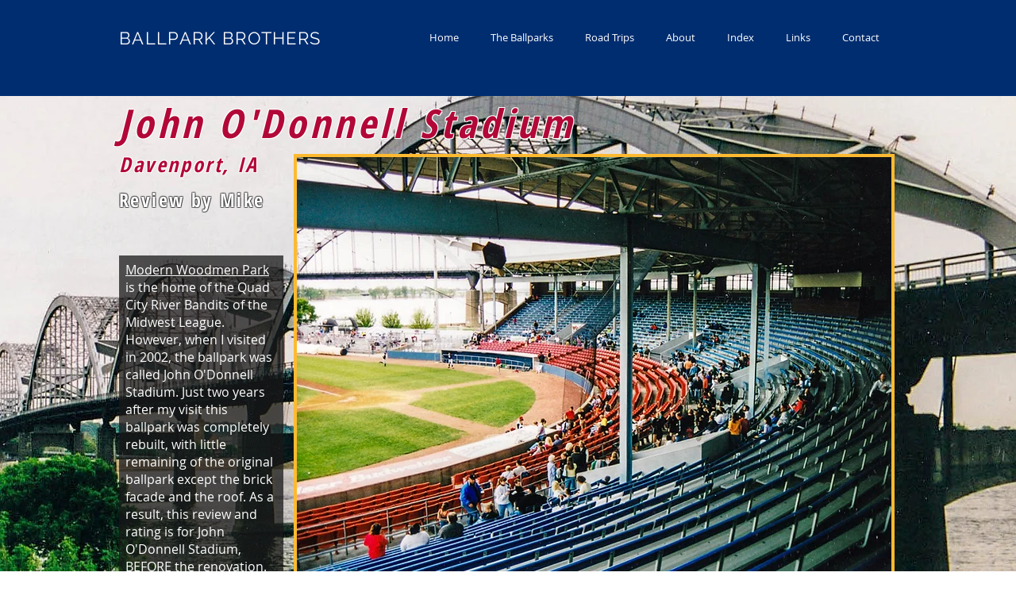

--- FILE ---
content_type: text/html; charset=UTF-8
request_url: https://www.ballparkbrothers.com/john-odonnell-stadium
body_size: 161802
content:
<!DOCTYPE html>
<html lang="en">
<head>
  
  <!-- SEO Tags -->
  <title>Ballpark Brothers | John O'Donnell Stadium, Davenport, IA</title>
  <meta name="description" content="John O'Donnell Stadium was the home of the Quad City River Bandits of the Midwest League"/>
  <link rel="canonical" href="https://www.ballparkbrothers.com/john-odonnell-stadium"/>
  <meta property="og:title" content="Ballpark Brothers | John O'Donnell Stadium, Davenport, IA"/>
  <meta property="og:description" content="John O'Donnell Stadium was the home of the Quad City River Bandits of the Midwest League"/>
  <meta property="og:image" content="https://static.wixstatic.com/media/2e2e5a_7b9e9c9248a0482c880795b01201529a~mv2.jpg/v1/fill/w_1600,h_1069,al_c/2e2e5a_7b9e9c9248a0482c880795b01201529a~mv2.jpg"/>
  <meta property="og:image:width" content="1600"/>
  <meta property="og:image:height" content="1069"/>
  <meta property="og:url" content="https://www.ballparkbrothers.com/john-odonnell-stadium"/>
  <meta property="og:site_name" content="ballparkbrothers"/>
  <meta property="og:type" content="website"/>
  <meta name="keywords" content="John O'Donnell Stadium, Modern Woodmen Park, Davenport IA, Quad City River Bandits"/>
  <meta name="google-site-verification" content="LWs7KfXYJSJBvuKV8m95cuzRQfnHK6s5hHiEcCk1wC0"/>
  <meta name="twitter:card" content="summary_large_image"/>
  <meta name="twitter:title" content="Ballpark Brothers | John O'Donnell Stadium, Davenport, IA"/>
  <meta name="twitter:description" content="John O'Donnell Stadium was the home of the Quad City River Bandits of the Midwest League"/>
  <meta name="twitter:image" content="https://static.wixstatic.com/media/2e2e5a_7b9e9c9248a0482c880795b01201529a~mv2.jpg/v1/fill/w_1600,h_1069,al_c/2e2e5a_7b9e9c9248a0482c880795b01201529a~mv2.jpg"/>

  
  <meta charset='utf-8'>
  <meta name="viewport" content="width=device-width, initial-scale=1" id="wixDesktopViewport" />
  <meta http-equiv="X-UA-Compatible" content="IE=edge">
  <meta name="generator" content="Wix.com Website Builder"/>

  <link rel="icon" sizes="192x192" href="https://static.parastorage.com/client/pfavico.ico" type="image/x-icon"/>
  <link rel="shortcut icon" href="https://static.parastorage.com/client/pfavico.ico" type="image/x-icon"/>
  <link rel="apple-touch-icon" href="https://static.parastorage.com/client/pfavico.ico" type="image/x-icon"/>

  <!-- Safari Pinned Tab Icon -->
  <!-- <link rel="mask-icon" href="https://static.parastorage.com/client/pfavico.ico"> -->

  <!-- Original trials -->
  


  <!-- Segmenter Polyfill -->
  <script>
    if (!window.Intl || !window.Intl.Segmenter) {
      (function() {
        var script = document.createElement('script');
        script.src = 'https://static.parastorage.com/unpkg/@formatjs/intl-segmenter@11.7.10/polyfill.iife.js';
        document.head.appendChild(script);
      })();
    }
  </script>

  <!-- Legacy Polyfills -->
  <script nomodule="" src="https://static.parastorage.com/unpkg/core-js-bundle@3.2.1/minified.js"></script>
  <script nomodule="" src="https://static.parastorage.com/unpkg/focus-within-polyfill@5.0.9/dist/focus-within-polyfill.js"></script>

  <!-- Performance API Polyfills -->
  <script>
  (function () {
    var noop = function noop() {};
    if ("performance" in window === false) {
      window.performance = {};
    }
    window.performance.mark = performance.mark || noop;
    window.performance.measure = performance.measure || noop;
    if ("now" in window.performance === false) {
      var nowOffset = Date.now();
      if (performance.timing && performance.timing.navigationStart) {
        nowOffset = performance.timing.navigationStart;
      }
      window.performance.now = function now() {
        return Date.now() - nowOffset;
      };
    }
  })();
  </script>

  <!-- Globals Definitions -->
  <script>
    (function () {
      var now = Date.now()
      window.initialTimestamps = {
        initialTimestamp: now,
        initialRequestTimestamp: Math.round(performance.timeOrigin ? performance.timeOrigin : now - performance.now())
      }

      window.thunderboltTag = "libs-releases-GA-local"
      window.thunderboltVersion = "1.16803.0"
    })();
  </script>

  <!-- Essential Viewer Model -->
  <script type="application/json" id="wix-essential-viewer-model">{"fleetConfig":{"fleetName":"thunderbolt-seo-renderer","type":"GA","code":0},"mode":{"qa":false,"enableTestApi":false,"debug":false,"ssrIndicator":false,"ssrOnly":false,"siteAssetsFallback":"enable","versionIndicator":false},"componentsLibrariesTopology":[{"artifactId":"editor-elements","namespace":"wixui","url":"https:\/\/static.parastorage.com\/services\/editor-elements\/1.14868.0"},{"artifactId":"editor-elements","namespace":"dsgnsys","url":"https:\/\/static.parastorage.com\/services\/editor-elements\/1.14868.0"}],"siteFeaturesConfigs":{"sessionManager":{"isRunningInDifferentSiteContext":false}},"language":{"userLanguage":"en"},"siteAssets":{"clientTopology":{"mediaRootUrl":"https:\/\/static.wixstatic.com","scriptsUrl":"static.parastorage.com","staticMediaUrl":"https:\/\/static.wixstatic.com\/media","moduleRepoUrl":"https:\/\/static.parastorage.com\/unpkg","fileRepoUrl":"https:\/\/static.parastorage.com\/services","viewerAppsUrl":"https:\/\/viewer-apps.parastorage.com","viewerAssetsUrl":"https:\/\/viewer-assets.parastorage.com","siteAssetsUrl":"https:\/\/siteassets.parastorage.com","pageJsonServerUrls":["https:\/\/pages.parastorage.com","https:\/\/staticorigin.wixstatic.com","https:\/\/www.ballparkbrothers.com","https:\/\/fallback.wix.com\/wix-html-editor-pages-webapp\/page"],"pathOfTBModulesInFileRepoForFallback":"wix-thunderbolt\/dist\/"}},"siteFeatures":["accessibility","appMonitoring","assetsLoader","businessLogger","captcha","clickHandlerRegistrar","commonConfig","componentsLoader","componentsRegistry","consentPolicy","cyclicTabbing","domSelectors","environmentWixCodeSdk","environment","lightbox","locationWixCodeSdk","mpaNavigation","navigationManager","navigationPhases","ooi","pages","panorama","renderer","reporter","routerFetch","router","scrollRestoration","seoWixCodeSdk","seo","sessionManager","siteMembersWixCodeSdk","siteMembers","siteScrollBlocker","siteWixCodeSdk","speculationRules","ssrCache","stores","structureApi","thunderboltInitializer","tpaCommons","translations","usedPlatformApis","warmupData","windowMessageRegistrar","windowWixCodeSdk","wixEmbedsApi","componentsReact","platform"],"site":{"externalBaseUrl":"https:\/\/www.ballparkbrothers.com","isSEO":true},"media":{"staticMediaUrl":"https:\/\/static.wixstatic.com\/media","mediaRootUrl":"https:\/\/static.wixstatic.com\/","staticVideoUrl":"https:\/\/video.wixstatic.com\/"},"requestUrl":"https:\/\/www.ballparkbrothers.com\/john-odonnell-stadium","rollout":{"siteAssetsVersionsRollout":false,"isDACRollout":0,"isTBRollout":false},"commonConfig":{"brand":"wix","host":"VIEWER","bsi":"","consentPolicy":{},"consentPolicyHeader":{},"siteRevision":"6445","renderingFlow":"NONE","language":"en","locale":"en-us"},"interactionSampleRatio":0.01,"dynamicModelUrl":"https:\/\/www.ballparkbrothers.com\/_api\/v2\/dynamicmodel","accessTokensUrl":"https:\/\/www.ballparkbrothers.com\/_api\/v1\/access-tokens","isExcludedFromSecurityExperiments":false,"experiments":{"specs.thunderbolt.hardenFetchAndXHR":true,"specs.thunderbolt.securityExperiments":true}}</script>
  <script>window.viewerModel = JSON.parse(document.getElementById('wix-essential-viewer-model').textContent)</script>

  <script>
    window.commonConfig = viewerModel.commonConfig
  </script>

  
  <!-- BEGIN handleAccessTokens bundle -->

  <script data-url="https://static.parastorage.com/services/wix-thunderbolt/dist/handleAccessTokens.inline.4f2f9a53.bundle.min.js">(()=>{"use strict";function e(e){let{context:o,property:r,value:n,enumerable:i=!0}=e,c=e.get,l=e.set;if(!r||void 0===n&&!c&&!l)return new Error("property and value are required");let a=o||globalThis,s=a?.[r],u={};if(void 0!==n)u.value=n;else{if(c){let e=t(c);e&&(u.get=e)}if(l){let e=t(l);e&&(u.set=e)}}let p={...u,enumerable:i||!1,configurable:!1};void 0!==n&&(p.writable=!1);try{Object.defineProperty(a,r,p)}catch(e){return e instanceof TypeError?s:e}return s}function t(e,t){return"function"==typeof e?e:!0===e?.async&&"function"==typeof e.func?t?async function(t){return e.func(t)}:async function(){return e.func()}:"function"==typeof e?.func?e.func:void 0}try{e({property:"strictDefine",value:e})}catch{}try{e({property:"defineStrictObject",value:r})}catch{}try{e({property:"defineStrictMethod",value:n})}catch{}var o=["toString","toLocaleString","valueOf","constructor","prototype"];function r(t){let{context:n,property:c,propertiesToExclude:l=[],skipPrototype:a=!1,hardenPrototypePropertiesToExclude:s=[]}=t;if(!c)return new Error("property is required");let u=(n||globalThis)[c],p={},f=i(n,c);u&&("object"==typeof u||"function"==typeof u)&&Reflect.ownKeys(u).forEach(t=>{if(!l.includes(t)&&!o.includes(t)){let o=i(u,t);if(o&&(o.writable||o.configurable)){let{value:r,get:n,set:i,enumerable:c=!1}=o,l={};void 0!==r?l.value=r:n?l.get=n:i&&(l.set=i);try{let o=e({context:u,property:t,...l,enumerable:c});p[t]=o}catch(e){if(!(e instanceof TypeError))throw e;try{p[t]=o.value||o.get||o.set}catch{}}}}});let d={originalObject:u,originalProperties:p};if(!a&&void 0!==u?.prototype){let e=r({context:u,property:"prototype",propertiesToExclude:s,skipPrototype:!0});e instanceof Error||(d.originalPrototype=e?.originalObject,d.originalPrototypeProperties=e?.originalProperties)}return e({context:n,property:c,value:u,enumerable:f?.enumerable}),d}function n(t,o){let r=(o||globalThis)[t],n=i(o||globalThis,t);return r&&n&&(n.writable||n.configurable)?(Object.freeze(r),e({context:globalThis,property:t,value:r})):r}function i(e,t){if(e&&t)try{return Reflect.getOwnPropertyDescriptor(e,t)}catch{return}}function c(e){if("string"!=typeof e)return e;try{return decodeURIComponent(e).toLowerCase().trim()}catch{return e.toLowerCase().trim()}}function l(e,t){let o="";if("string"==typeof e)o=e.split("=")[0]?.trim()||"";else{if(!e||"string"!=typeof e.name)return!1;o=e.name}return t.has(c(o)||"")}function a(e,t){let o;return o="string"==typeof e?e.split(";").map(e=>e.trim()).filter(e=>e.length>0):e||[],o.filter(e=>!l(e,t))}var s=null;function u(){return null===s&&(s=typeof Document>"u"?void 0:Object.getOwnPropertyDescriptor(Document.prototype,"cookie")),s}function p(t,o){if(!globalThis?.cookieStore)return;let r=globalThis.cookieStore.get.bind(globalThis.cookieStore),n=globalThis.cookieStore.getAll.bind(globalThis.cookieStore),i=globalThis.cookieStore.set.bind(globalThis.cookieStore),c=globalThis.cookieStore.delete.bind(globalThis.cookieStore);return e({context:globalThis.CookieStore.prototype,property:"get",value:async function(e){return l(("string"==typeof e?e:e.name)||"",t)?null:r.call(this,e)},enumerable:!0}),e({context:globalThis.CookieStore.prototype,property:"getAll",value:async function(){return a(await n.apply(this,Array.from(arguments)),t)},enumerable:!0}),e({context:globalThis.CookieStore.prototype,property:"set",value:async function(){let e=Array.from(arguments);if(!l(1===e.length?e[0].name:e[0],t))return i.apply(this,e);o&&console.warn(o)},enumerable:!0}),e({context:globalThis.CookieStore.prototype,property:"delete",value:async function(){let e=Array.from(arguments);if(!l(1===e.length?e[0].name:e[0],t))return c.apply(this,e)},enumerable:!0}),e({context:globalThis.cookieStore,property:"prototype",value:globalThis.CookieStore.prototype,enumerable:!1}),e({context:globalThis,property:"cookieStore",value:globalThis.cookieStore,enumerable:!0}),{get:r,getAll:n,set:i,delete:c}}var f=["TextEncoder","TextDecoder","XMLHttpRequestEventTarget","EventTarget","URL","JSON","Reflect","Object","Array","Map","Set","WeakMap","WeakSet","Promise","Symbol","Error"],d=["addEventListener","removeEventListener","dispatchEvent","encodeURI","encodeURIComponent","decodeURI","decodeURIComponent"];const y=(e,t)=>{try{const o=t?t.get.call(document):document.cookie;return o.split(";").map(e=>e.trim()).filter(t=>t?.startsWith(e))[0]?.split("=")[1]}catch(e){return""}},g=(e="",t="",o="/")=>`${e}=; ${t?`domain=${t};`:""} max-age=0; path=${o}; expires=Thu, 01 Jan 1970 00:00:01 GMT`;function m(){(function(){if("undefined"!=typeof window){const e=performance.getEntriesByType("navigation")[0];return"back_forward"===(e?.type||"")}return!1})()&&function(){const{counter:e}=function(){const e=b("getItem");if(e){const[t,o]=e.split("-"),r=o?parseInt(o,10):0;if(r>=3){const e=t?Number(t):0;if(Date.now()-e>6e4)return{counter:0}}return{counter:r}}return{counter:0}}();e<3?(!function(e=1){b("setItem",`${Date.now()}-${e}`)}(e+1),window.location.reload()):console.error("ATS: Max reload attempts reached")}()}function b(e,t){try{return sessionStorage[e]("reload",t||"")}catch(e){console.error("ATS: Error calling sessionStorage:",e)}}const h="client-session-bind",v="sec-fetch-unsupported",{experiments:w}=window.viewerModel,T=[h,"client-binding",v,"svSession","smSession","server-session-bind","wixSession2","wixSession3"].map(e=>e.toLowerCase()),{cookie:S}=function(t,o){let r=new Set(t);return e({context:document,property:"cookie",set:{func:e=>function(e,t,o,r){let n=u(),i=c(t.split(";")[0]||"")||"";[...o].every(e=>!i.startsWith(e.toLowerCase()))&&n?.set?n.set.call(e,t):r&&console.warn(r)}(document,e,r,o)},get:{func:()=>function(e,t){let o=u();if(!o?.get)throw new Error("Cookie descriptor or getter not available");return a(o.get.call(e),t).join("; ")}(document,r)},enumerable:!0}),{cookieStore:p(r,o),cookie:u()}}(T),k="tbReady",x="security_overrideGlobals",{experiments:E,siteFeaturesConfigs:C,accessTokensUrl:P}=window.viewerModel,R=P,M={},O=(()=>{const e=y(h,S);if(w["specs.thunderbolt.browserCacheReload"]){y(v,S)||e?b("removeItem"):m()}return(()=>{const e=g(h),t=g(h,location.hostname);S.set.call(document,e),S.set.call(document,t)})(),e})();O&&(M["client-binding"]=O);const D=fetch;addEventListener(k,function e(t){const{logger:o}=t.detail;try{window.tb.init({fetch:D,fetchHeaders:M})}catch(e){const t=new Error("TB003");o.meter(`${x}_${t.message}`,{paramsOverrides:{errorType:x,eventString:t.message}}),window?.viewerModel?.mode.debug&&console.error(e)}finally{removeEventListener(k,e)}}),E["specs.thunderbolt.hardenFetchAndXHR"]||(window.fetchDynamicModel=()=>C.sessionManager.isRunningInDifferentSiteContext?Promise.resolve({}):fetch(R,{credentials:"same-origin",headers:M}).then(function(e){if(!e.ok)throw new Error(`[${e.status}]${e.statusText}`);return e.json()}),window.dynamicModelPromise=window.fetchDynamicModel())})();
//# sourceMappingURL=https://static.parastorage.com/services/wix-thunderbolt/dist/handleAccessTokens.inline.4f2f9a53.bundle.min.js.map</script>

<!-- END handleAccessTokens bundle -->

<!-- BEGIN overrideGlobals bundle -->

<script data-url="https://static.parastorage.com/services/wix-thunderbolt/dist/overrideGlobals.inline.ec13bfcf.bundle.min.js">(()=>{"use strict";function e(e){let{context:r,property:o,value:n,enumerable:i=!0}=e,c=e.get,a=e.set;if(!o||void 0===n&&!c&&!a)return new Error("property and value are required");let l=r||globalThis,u=l?.[o],s={};if(void 0!==n)s.value=n;else{if(c){let e=t(c);e&&(s.get=e)}if(a){let e=t(a);e&&(s.set=e)}}let p={...s,enumerable:i||!1,configurable:!1};void 0!==n&&(p.writable=!1);try{Object.defineProperty(l,o,p)}catch(e){return e instanceof TypeError?u:e}return u}function t(e,t){return"function"==typeof e?e:!0===e?.async&&"function"==typeof e.func?t?async function(t){return e.func(t)}:async function(){return e.func()}:"function"==typeof e?.func?e.func:void 0}try{e({property:"strictDefine",value:e})}catch{}try{e({property:"defineStrictObject",value:o})}catch{}try{e({property:"defineStrictMethod",value:n})}catch{}var r=["toString","toLocaleString","valueOf","constructor","prototype"];function o(t){let{context:n,property:c,propertiesToExclude:a=[],skipPrototype:l=!1,hardenPrototypePropertiesToExclude:u=[]}=t;if(!c)return new Error("property is required");let s=(n||globalThis)[c],p={},f=i(n,c);s&&("object"==typeof s||"function"==typeof s)&&Reflect.ownKeys(s).forEach(t=>{if(!a.includes(t)&&!r.includes(t)){let r=i(s,t);if(r&&(r.writable||r.configurable)){let{value:o,get:n,set:i,enumerable:c=!1}=r,a={};void 0!==o?a.value=o:n?a.get=n:i&&(a.set=i);try{let r=e({context:s,property:t,...a,enumerable:c});p[t]=r}catch(e){if(!(e instanceof TypeError))throw e;try{p[t]=r.value||r.get||r.set}catch{}}}}});let d={originalObject:s,originalProperties:p};if(!l&&void 0!==s?.prototype){let e=o({context:s,property:"prototype",propertiesToExclude:u,skipPrototype:!0});e instanceof Error||(d.originalPrototype=e?.originalObject,d.originalPrototypeProperties=e?.originalProperties)}return e({context:n,property:c,value:s,enumerable:f?.enumerable}),d}function n(t,r){let o=(r||globalThis)[t],n=i(r||globalThis,t);return o&&n&&(n.writable||n.configurable)?(Object.freeze(o),e({context:globalThis,property:t,value:o})):o}function i(e,t){if(e&&t)try{return Reflect.getOwnPropertyDescriptor(e,t)}catch{return}}function c(e){if("string"!=typeof e)return e;try{return decodeURIComponent(e).toLowerCase().trim()}catch{return e.toLowerCase().trim()}}function a(e,t){return e instanceof Headers?e.forEach((r,o)=>{l(o,t)||e.delete(o)}):Object.keys(e).forEach(r=>{l(r,t)||delete e[r]}),e}function l(e,t){return!t.has(c(e)||"")}function u(e,t){let r=!0,o=function(e){let t,r;if(globalThis.Request&&e instanceof Request)t=e.url;else{if("function"!=typeof e?.toString)throw new Error("Unsupported type for url");t=e.toString()}try{return new URL(t).pathname}catch{return r=t.replace(/#.+/gi,"").split("?").shift(),r.startsWith("/")?r:`/${r}`}}(e),n=c(o);return n&&t.some(e=>n.includes(e))&&(r=!1),r}function s(t,r,o){let n=fetch,i=XMLHttpRequest,c=new Set(r);function s(){let e=new i,r=e.open,n=e.setRequestHeader;return e.open=function(){let n=Array.from(arguments),i=n[1];if(n.length<2||u(i,t))return r.apply(e,n);throw new Error(o||`Request not allowed for path ${i}`)},e.setRequestHeader=function(t,r){l(decodeURIComponent(t),c)&&n.call(e,t,r)},e}return e({property:"fetch",value:function(){let e=function(e,t){return globalThis.Request&&e[0]instanceof Request&&e[0]?.headers?a(e[0].headers,t):e[1]?.headers&&a(e[1].headers,t),e}(arguments,c);return u(arguments[0],t)?n.apply(globalThis,Array.from(e)):new Promise((e,t)=>{t(new Error(o||`Request not allowed for path ${arguments[0]}`))})},enumerable:!0}),e({property:"XMLHttpRequest",value:s,enumerable:!0}),Object.keys(i).forEach(e=>{s[e]=i[e]}),{fetch:n,XMLHttpRequest:i}}var p=["TextEncoder","TextDecoder","XMLHttpRequestEventTarget","EventTarget","URL","JSON","Reflect","Object","Array","Map","Set","WeakMap","WeakSet","Promise","Symbol","Error"],f=["addEventListener","removeEventListener","dispatchEvent","encodeURI","encodeURIComponent","decodeURI","decodeURIComponent"];const d=function(){let t=globalThis.open,r=document.open;function o(e,r,o){let n="string"!=typeof e,i=t.call(window,e,r,o);return n||e&&function(e){return e.startsWith("//")&&/(?:[a-z0-9](?:[a-z0-9-]{0,61}[a-z0-9])?\.)+[a-z0-9][a-z0-9-]{0,61}[a-z0-9]/g.test(`${location.protocol}:${e}`)&&(e=`${location.protocol}${e}`),!e.startsWith("http")||new URL(e).hostname===location.hostname}(e)?{}:i}return e({property:"open",value:o,context:globalThis,enumerable:!0}),e({property:"open",value:function(e,t,n){return e?o(e,t,n):r.call(document,e||"",t||"",n||"")},context:document,enumerable:!0}),{open:t,documentOpen:r}},y=function(){let t=document.createElement,r=Element.prototype.setAttribute,o=Element.prototype.setAttributeNS;return e({property:"createElement",context:document,value:function(n,i){let a=t.call(document,n,i);if("iframe"===c(n)){e({property:"srcdoc",context:a,get:()=>"",set:()=>{console.warn("`srcdoc` is not allowed in iframe elements.")}});let t=function(e,t){"srcdoc"!==e.toLowerCase()?r.call(a,e,t):console.warn("`srcdoc` attribute is not allowed to be set.")},n=function(e,t,r){"srcdoc"!==t.toLowerCase()?o.call(a,e,t,r):console.warn("`srcdoc` attribute is not allowed to be set.")};a.setAttribute=t,a.setAttributeNS=n}return a},enumerable:!0}),{createElement:t,setAttribute:r,setAttributeNS:o}},m=["client-binding"],b=["/_api/v1/access-tokens","/_api/v2/dynamicmodel","/_api/one-app-session-web/v3/businesses"],h=function(){let t=setTimeout,r=setInterval;return o("setTimeout",0,globalThis),o("setInterval",0,globalThis),{setTimeout:t,setInterval:r};function o(t,r,o){let n=o||globalThis,i=n[t];if(!i||"function"!=typeof i)throw new Error(`Function ${t} not found or is not a function`);e({property:t,value:function(){let e=Array.from(arguments);if("string"!=typeof e[r])return i.apply(n,e);console.warn(`Calling ${t} with a String Argument at index ${r} is not allowed`)},context:o,enumerable:!0})}},v=function(){if(navigator&&"serviceWorker"in navigator){let t=navigator.serviceWorker.register;return e({context:navigator.serviceWorker,property:"register",value:function(){console.log("Service worker registration is not allowed")},enumerable:!0}),{register:t}}return{}};performance.mark("overrideGlobals started");const{isExcludedFromSecurityExperiments:g,experiments:w}=window.viewerModel,E=!g&&w["specs.thunderbolt.securityExperiments"];try{d(),E&&y(),w["specs.thunderbolt.hardenFetchAndXHR"]&&E&&s(b,m),v(),(e=>{let t=[],r=[];r=r.concat(["TextEncoder","TextDecoder"]),e&&(r=r.concat(["XMLHttpRequestEventTarget","EventTarget"])),r=r.concat(["URL","JSON"]),e&&(t=t.concat(["addEventListener","removeEventListener"])),t=t.concat(["encodeURI","encodeURIComponent","decodeURI","decodeURIComponent"]),r=r.concat(["String","Number"]),e&&r.push("Object"),r=r.concat(["Reflect"]),t.forEach(e=>{n(e),["addEventListener","removeEventListener"].includes(e)&&n(e,document)}),r.forEach(e=>{o({property:e})})})(E),E&&h()}catch(e){window?.viewerModel?.mode.debug&&console.error(e);const t=new Error("TB006");window.fedops?.reportError(t,"security_overrideGlobals"),window.Sentry?window.Sentry.captureException(t):globalThis.defineStrictProperty("sentryBuffer",[t],window,!1)}performance.mark("overrideGlobals ended")})();
//# sourceMappingURL=https://static.parastorage.com/services/wix-thunderbolt/dist/overrideGlobals.inline.ec13bfcf.bundle.min.js.map</script>

<!-- END overrideGlobals bundle -->


  
  <script>
    window.commonConfig = viewerModel.commonConfig

	
  </script>

  <!-- Initial CSS -->
  <style data-url="https://static.parastorage.com/services/wix-thunderbolt/dist/main.347af09f.min.css">@keyframes slide-horizontal-new{0%{transform:translateX(100%)}}@keyframes slide-horizontal-old{80%{opacity:1}to{opacity:0;transform:translateX(-100%)}}@keyframes slide-vertical-new{0%{transform:translateY(-100%)}}@keyframes slide-vertical-old{80%{opacity:1}to{opacity:0;transform:translateY(100%)}}@keyframes out-in-new{0%{opacity:0}}@keyframes out-in-old{to{opacity:0}}:root:active-view-transition{view-transition-name:none}::view-transition{pointer-events:none}:root:active-view-transition::view-transition-new(page-group),:root:active-view-transition::view-transition-old(page-group){animation-duration:.6s;cursor:wait;pointer-events:all}:root:active-view-transition-type(SlideHorizontal)::view-transition-old(page-group){animation:slide-horizontal-old .6s cubic-bezier(.83,0,.17,1) forwards;mix-blend-mode:normal}:root:active-view-transition-type(SlideHorizontal)::view-transition-new(page-group){animation:slide-horizontal-new .6s cubic-bezier(.83,0,.17,1) backwards;mix-blend-mode:normal}:root:active-view-transition-type(SlideVertical)::view-transition-old(page-group){animation:slide-vertical-old .6s cubic-bezier(.83,0,.17,1) forwards;mix-blend-mode:normal}:root:active-view-transition-type(SlideVertical)::view-transition-new(page-group){animation:slide-vertical-new .6s cubic-bezier(.83,0,.17,1) backwards;mix-blend-mode:normal}:root:active-view-transition-type(OutIn)::view-transition-old(page-group){animation:out-in-old .35s cubic-bezier(.22,1,.36,1) forwards}:root:active-view-transition-type(OutIn)::view-transition-new(page-group){animation:out-in-new .35s cubic-bezier(.64,0,.78,0) .35s backwards}@media(prefers-reduced-motion:reduce){::view-transition-group(*),::view-transition-new(*),::view-transition-old(*){animation:none!important}}body,html{background:transparent;border:0;margin:0;outline:0;padding:0;vertical-align:baseline}body{--scrollbar-width:0px;font-family:Arial,Helvetica,sans-serif;font-size:10px}body,html{height:100%}body{overflow-x:auto;overflow-y:scroll}body:not(.responsive) #site-root{min-width:var(--site-width);width:100%}body:not([data-js-loaded]) [data-hide-prejs]{visibility:hidden}interact-element{display:contents}#SITE_CONTAINER{position:relative}:root{--one-unit:1vw;--section-max-width:9999px;--spx-stopper-max:9999px;--spx-stopper-min:0px;--browser-zoom:1}@supports(-webkit-appearance:none) and (stroke-color:transparent){:root{--safari-sticky-fix:opacity;--experimental-safari-sticky-fix:translateZ(0)}}@supports(container-type:inline-size){:root{--one-unit:1cqw}}[id^=oldHoverBox-]{mix-blend-mode:plus-lighter;transition:opacity .5s ease,visibility .5s ease}[data-mesh-id$=inlineContent-gridContainer]:has(>[id^=oldHoverBox-]){isolation:isolate}</style>
<style data-url="https://static.parastorage.com/services/wix-thunderbolt/dist/main.renderer.25146d00.min.css">a,abbr,acronym,address,applet,b,big,blockquote,button,caption,center,cite,code,dd,del,dfn,div,dl,dt,em,fieldset,font,footer,form,h1,h2,h3,h4,h5,h6,header,i,iframe,img,ins,kbd,label,legend,li,nav,object,ol,p,pre,q,s,samp,section,small,span,strike,strong,sub,sup,table,tbody,td,tfoot,th,thead,title,tr,tt,u,ul,var{background:transparent;border:0;margin:0;outline:0;padding:0;vertical-align:baseline}input,select,textarea{box-sizing:border-box;font-family:Helvetica,Arial,sans-serif}ol,ul{list-style:none}blockquote,q{quotes:none}ins{text-decoration:none}del{text-decoration:line-through}table{border-collapse:collapse;border-spacing:0}a{cursor:pointer;text-decoration:none}.testStyles{overflow-y:hidden}.reset-button{-webkit-appearance:none;background:none;border:0;color:inherit;font:inherit;line-height:normal;outline:0;overflow:visible;padding:0;-webkit-user-select:none;-moz-user-select:none;-ms-user-select:none}:focus{outline:none}body.device-mobile-optimized:not(.disable-site-overflow){overflow-x:hidden;overflow-y:scroll}body.device-mobile-optimized:not(.responsive) #SITE_CONTAINER{margin-left:auto;margin-right:auto;overflow-x:visible;position:relative;width:320px}body.device-mobile-optimized:not(.responsive):not(.blockSiteScrolling) #SITE_CONTAINER{margin-top:0}body.device-mobile-optimized>*{max-width:100%!important}body.device-mobile-optimized #site-root{overflow-x:hidden;overflow-y:hidden}@supports(overflow:clip){body.device-mobile-optimized #site-root{overflow-x:clip;overflow-y:clip}}body.device-mobile-non-optimized #SITE_CONTAINER #site-root{overflow-x:clip;overflow-y:clip}body.device-mobile-non-optimized.fullScreenMode{background-color:#5f6360}body.device-mobile-non-optimized.fullScreenMode #MOBILE_ACTIONS_MENU,body.device-mobile-non-optimized.fullScreenMode #SITE_BACKGROUND,body.device-mobile-non-optimized.fullScreenMode #site-root,body.fullScreenMode #WIX_ADS{visibility:hidden}body.fullScreenMode{overflow-x:hidden!important;overflow-y:hidden!important}body.fullScreenMode.device-mobile-optimized #TINY_MENU{opacity:0;pointer-events:none}body.fullScreenMode-scrollable.device-mobile-optimized{overflow-x:hidden!important;overflow-y:auto!important}body.fullScreenMode-scrollable.device-mobile-optimized #masterPage,body.fullScreenMode-scrollable.device-mobile-optimized #site-root{overflow-x:hidden!important;overflow-y:hidden!important}body.fullScreenMode-scrollable.device-mobile-optimized #SITE_BACKGROUND,body.fullScreenMode-scrollable.device-mobile-optimized #masterPage{height:auto!important}body.fullScreenMode-scrollable.device-mobile-optimized #masterPage.mesh-layout{height:0!important}body.blockSiteScrolling,body.siteScrollingBlocked{position:fixed;width:100%}body.siteScrollingBlockedIOSFix{overflow:hidden!important}body.blockSiteScrolling #SITE_CONTAINER{margin-top:calc(var(--blocked-site-scroll-margin-top)*-1)}#site-root{margin:0 auto;min-height:100%;position:relative;top:var(--wix-ads-height)}#site-root img:not([src]){visibility:hidden}#site-root svg img:not([src]){visibility:visible}.auto-generated-link{color:inherit}#SCROLL_TO_BOTTOM,#SCROLL_TO_TOP{height:0}.has-click-trigger{cursor:pointer}.fullScreenOverlay{bottom:0;display:flex;justify-content:center;left:0;overflow-y:hidden;position:fixed;right:0;top:-60px;z-index:1005}.fullScreenOverlay>.fullScreenOverlayContent{bottom:0;left:0;margin:0 auto;overflow:hidden;position:absolute;right:0;top:60px;transform:translateZ(0)}[data-mesh-id$=centeredContent],[data-mesh-id$=form],[data-mesh-id$=inlineContent]{pointer-events:none;position:relative}[data-mesh-id$=-gridWrapper],[data-mesh-id$=-rotated-wrapper]{pointer-events:none}[data-mesh-id$=-gridContainer]>*,[data-mesh-id$=-rotated-wrapper]>*,[data-mesh-id$=inlineContent]>:not([data-mesh-id$=-gridContainer]){pointer-events:auto}.device-mobile-optimized #masterPage.mesh-layout #SOSP_CONTAINER_CUSTOM_ID{grid-area:2/1/3/2;-ms-grid-row:2;position:relative}#masterPage.mesh-layout{-ms-grid-rows:max-content max-content min-content max-content;-ms-grid-columns:100%;align-items:start;display:-ms-grid;display:grid;grid-template-columns:100%;grid-template-rows:max-content max-content min-content max-content;justify-content:stretch}#masterPage.mesh-layout #PAGES_CONTAINER,#masterPage.mesh-layout #SITE_FOOTER-placeholder,#masterPage.mesh-layout #SITE_FOOTER_WRAPPER,#masterPage.mesh-layout #SITE_HEADER-placeholder,#masterPage.mesh-layout #SITE_HEADER_WRAPPER,#masterPage.mesh-layout #SOSP_CONTAINER_CUSTOM_ID[data-state~=mobileView],#masterPage.mesh-layout #soapAfterPagesContainer,#masterPage.mesh-layout #soapBeforePagesContainer{-ms-grid-row-align:start;-ms-grid-column-align:start;-ms-grid-column:1}#masterPage.mesh-layout #SITE_HEADER-placeholder,#masterPage.mesh-layout #SITE_HEADER_WRAPPER{grid-area:1/1/2/2;-ms-grid-row:1}#masterPage.mesh-layout #PAGES_CONTAINER,#masterPage.mesh-layout #soapAfterPagesContainer,#masterPage.mesh-layout #soapBeforePagesContainer{grid-area:3/1/4/2;-ms-grid-row:3}#masterPage.mesh-layout #soapAfterPagesContainer,#masterPage.mesh-layout #soapBeforePagesContainer{width:100%}#masterPage.mesh-layout #PAGES_CONTAINER{align-self:stretch}#masterPage.mesh-layout main#PAGES_CONTAINER{display:block}#masterPage.mesh-layout #SITE_FOOTER-placeholder,#masterPage.mesh-layout #SITE_FOOTER_WRAPPER{grid-area:4/1/5/2;-ms-grid-row:4}#masterPage.mesh-layout #SITE_PAGES,#masterPage.mesh-layout [data-mesh-id=PAGES_CONTAINERcenteredContent],#masterPage.mesh-layout [data-mesh-id=PAGES_CONTAINERinlineContent]{height:100%}#masterPage.mesh-layout.desktop>*{width:100%}#masterPage.mesh-layout #PAGES_CONTAINER,#masterPage.mesh-layout #SITE_FOOTER,#masterPage.mesh-layout #SITE_FOOTER_WRAPPER,#masterPage.mesh-layout #SITE_HEADER,#masterPage.mesh-layout #SITE_HEADER_WRAPPER,#masterPage.mesh-layout #SITE_PAGES,#masterPage.mesh-layout #masterPageinlineContent{position:relative}#masterPage.mesh-layout #SITE_HEADER{grid-area:1/1/2/2}#masterPage.mesh-layout #SITE_FOOTER{grid-area:4/1/5/2}#masterPage.mesh-layout.overflow-x-clip #SITE_FOOTER,#masterPage.mesh-layout.overflow-x-clip #SITE_HEADER{overflow-x:clip}[data-z-counter]{z-index:0}[data-z-counter="0"]{z-index:auto}.wixSiteProperties{-webkit-font-smoothing:antialiased;-moz-osx-font-smoothing:grayscale}:root{--wst-button-color-fill-primary:rgb(var(--color_48));--wst-button-color-border-primary:rgb(var(--color_49));--wst-button-color-text-primary:rgb(var(--color_50));--wst-button-color-fill-primary-hover:rgb(var(--color_51));--wst-button-color-border-primary-hover:rgb(var(--color_52));--wst-button-color-text-primary-hover:rgb(var(--color_53));--wst-button-color-fill-primary-disabled:rgb(var(--color_54));--wst-button-color-border-primary-disabled:rgb(var(--color_55));--wst-button-color-text-primary-disabled:rgb(var(--color_56));--wst-button-color-fill-secondary:rgb(var(--color_57));--wst-button-color-border-secondary:rgb(var(--color_58));--wst-button-color-text-secondary:rgb(var(--color_59));--wst-button-color-fill-secondary-hover:rgb(var(--color_60));--wst-button-color-border-secondary-hover:rgb(var(--color_61));--wst-button-color-text-secondary-hover:rgb(var(--color_62));--wst-button-color-fill-secondary-disabled:rgb(var(--color_63));--wst-button-color-border-secondary-disabled:rgb(var(--color_64));--wst-button-color-text-secondary-disabled:rgb(var(--color_65));--wst-color-fill-base-1:rgb(var(--color_36));--wst-color-fill-base-2:rgb(var(--color_37));--wst-color-fill-base-shade-1:rgb(var(--color_38));--wst-color-fill-base-shade-2:rgb(var(--color_39));--wst-color-fill-base-shade-3:rgb(var(--color_40));--wst-color-fill-accent-1:rgb(var(--color_41));--wst-color-fill-accent-2:rgb(var(--color_42));--wst-color-fill-accent-3:rgb(var(--color_43));--wst-color-fill-accent-4:rgb(var(--color_44));--wst-color-fill-background-primary:rgb(var(--color_11));--wst-color-fill-background-secondary:rgb(var(--color_12));--wst-color-text-primary:rgb(var(--color_15));--wst-color-text-secondary:rgb(var(--color_14));--wst-color-action:rgb(var(--color_18));--wst-color-disabled:rgb(var(--color_39));--wst-color-title:rgb(var(--color_45));--wst-color-subtitle:rgb(var(--color_46));--wst-color-line:rgb(var(--color_47));--wst-font-style-h2:var(--font_2);--wst-font-style-h3:var(--font_3);--wst-font-style-h4:var(--font_4);--wst-font-style-h5:var(--font_5);--wst-font-style-h6:var(--font_6);--wst-font-style-body-large:var(--font_7);--wst-font-style-body-medium:var(--font_8);--wst-font-style-body-small:var(--font_9);--wst-font-style-body-x-small:var(--font_10);--wst-color-custom-1:rgb(var(--color_13));--wst-color-custom-2:rgb(var(--color_16));--wst-color-custom-3:rgb(var(--color_17));--wst-color-custom-4:rgb(var(--color_19));--wst-color-custom-5:rgb(var(--color_20));--wst-color-custom-6:rgb(var(--color_21));--wst-color-custom-7:rgb(var(--color_22));--wst-color-custom-8:rgb(var(--color_23));--wst-color-custom-9:rgb(var(--color_24));--wst-color-custom-10:rgb(var(--color_25));--wst-color-custom-11:rgb(var(--color_26));--wst-color-custom-12:rgb(var(--color_27));--wst-color-custom-13:rgb(var(--color_28));--wst-color-custom-14:rgb(var(--color_29));--wst-color-custom-15:rgb(var(--color_30));--wst-color-custom-16:rgb(var(--color_31));--wst-color-custom-17:rgb(var(--color_32));--wst-color-custom-18:rgb(var(--color_33));--wst-color-custom-19:rgb(var(--color_34));--wst-color-custom-20:rgb(var(--color_35))}.wix-presets-wrapper{display:contents}</style>

  <meta name="format-detection" content="telephone=no">
  <meta name="skype_toolbar" content="skype_toolbar_parser_compatible">
  
  

  

  

  <!-- head performance data start -->
  
  <!-- head performance data end -->
  

    


    
<style data-href="https://static.parastorage.com/services/editor-elements-library/dist/thunderbolt/rb_wixui.thunderbolt_bootstrap.a1b00b19.min.css">.cwL6XW{cursor:pointer}.sNF2R0{opacity:0}.hLoBV3{transition:opacity var(--transition-duration) cubic-bezier(.37,0,.63,1)}.Rdf41z,.hLoBV3{opacity:1}.ftlZWo{transition:opacity var(--transition-duration) cubic-bezier(.37,0,.63,1)}.ATGlOr,.ftlZWo{opacity:0}.KQSXD0{transition:opacity var(--transition-duration) cubic-bezier(.64,0,.78,0)}.KQSXD0,.pagQKE{opacity:1}._6zG5H{opacity:0;transition:opacity var(--transition-duration) cubic-bezier(.22,1,.36,1)}.BB49uC{transform:translateX(100%)}.j9xE1V{transition:transform var(--transition-duration) cubic-bezier(.87,0,.13,1)}.ICs7Rs,.j9xE1V{transform:translateX(0)}.DxijZJ{transition:transform var(--transition-duration) cubic-bezier(.87,0,.13,1)}.B5kjYq,.DxijZJ{transform:translateX(-100%)}.cJijIV{transition:transform var(--transition-duration) cubic-bezier(.87,0,.13,1)}.cJijIV,.hOxaWM{transform:translateX(0)}.T9p3fN{transform:translateX(100%);transition:transform var(--transition-duration) cubic-bezier(.87,0,.13,1)}.qDxYJm{transform:translateY(100%)}.aA9V0P{transition:transform var(--transition-duration) cubic-bezier(.87,0,.13,1)}.YPXPAS,.aA9V0P{transform:translateY(0)}.Xf2zsA{transition:transform var(--transition-duration) cubic-bezier(.87,0,.13,1)}.Xf2zsA,.y7Kt7s{transform:translateY(-100%)}.EeUgMu{transition:transform var(--transition-duration) cubic-bezier(.87,0,.13,1)}.EeUgMu,.fdHrtm{transform:translateY(0)}.WIFaG4{transform:translateY(100%);transition:transform var(--transition-duration) cubic-bezier(.87,0,.13,1)}body:not(.responsive) .JsJXaX{overflow-x:clip}:root:active-view-transition .JsJXaX{view-transition-name:page-group}.AnQkDU{display:grid;grid-template-columns:1fr;grid-template-rows:1fr;height:100%}.AnQkDU>div{align-self:stretch!important;grid-area:1/1/2/2;justify-self:stretch!important}.StylableButton2545352419__root{-archetype:box;border:none;box-sizing:border-box;cursor:pointer;display:block;height:100%;min-height:10px;min-width:10px;padding:0;touch-action:manipulation;width:100%}.StylableButton2545352419__root[disabled]{pointer-events:none}.StylableButton2545352419__root:not(:hover):not([disabled]).StylableButton2545352419--hasBackgroundColor{background-color:var(--corvid-background-color)!important}.StylableButton2545352419__root:hover:not([disabled]).StylableButton2545352419--hasHoverBackgroundColor{background-color:var(--corvid-hover-background-color)!important}.StylableButton2545352419__root:not(:hover)[disabled].StylableButton2545352419--hasDisabledBackgroundColor{background-color:var(--corvid-disabled-background-color)!important}.StylableButton2545352419__root:not(:hover):not([disabled]).StylableButton2545352419--hasBorderColor{border-color:var(--corvid-border-color)!important}.StylableButton2545352419__root:hover:not([disabled]).StylableButton2545352419--hasHoverBorderColor{border-color:var(--corvid-hover-border-color)!important}.StylableButton2545352419__root:not(:hover)[disabled].StylableButton2545352419--hasDisabledBorderColor{border-color:var(--corvid-disabled-border-color)!important}.StylableButton2545352419__root.StylableButton2545352419--hasBorderRadius{border-radius:var(--corvid-border-radius)!important}.StylableButton2545352419__root.StylableButton2545352419--hasBorderWidth{border-width:var(--corvid-border-width)!important}.StylableButton2545352419__root:not(:hover):not([disabled]).StylableButton2545352419--hasColor,.StylableButton2545352419__root:not(:hover):not([disabled]).StylableButton2545352419--hasColor .StylableButton2545352419__label{color:var(--corvid-color)!important}.StylableButton2545352419__root:hover:not([disabled]).StylableButton2545352419--hasHoverColor,.StylableButton2545352419__root:hover:not([disabled]).StylableButton2545352419--hasHoverColor .StylableButton2545352419__label{color:var(--corvid-hover-color)!important}.StylableButton2545352419__root:not(:hover)[disabled].StylableButton2545352419--hasDisabledColor,.StylableButton2545352419__root:not(:hover)[disabled].StylableButton2545352419--hasDisabledColor .StylableButton2545352419__label{color:var(--corvid-disabled-color)!important}.StylableButton2545352419__link{-archetype:box;box-sizing:border-box;color:#000;text-decoration:none}.StylableButton2545352419__container{align-items:center;display:flex;flex-basis:auto;flex-direction:row;flex-grow:1;height:100%;justify-content:center;overflow:hidden;transition:all .2s ease,visibility 0s;width:100%}.StylableButton2545352419__label{-archetype:text;-controller-part-type:LayoutChildDisplayDropdown,LayoutFlexChildSpacing(first);max-width:100%;min-width:1.8em;overflow:hidden;text-align:center;text-overflow:ellipsis;transition:inherit;white-space:nowrap}.StylableButton2545352419__root.StylableButton2545352419--isMaxContent .StylableButton2545352419__label{text-overflow:unset}.StylableButton2545352419__root.StylableButton2545352419--isWrapText .StylableButton2545352419__label{min-width:10px;overflow-wrap:break-word;white-space:break-spaces;word-break:break-word}.StylableButton2545352419__icon{-archetype:icon;-controller-part-type:LayoutChildDisplayDropdown,LayoutFlexChildSpacing(last);flex-shrink:0;height:50px;min-width:1px;transition:inherit}.StylableButton2545352419__icon.StylableButton2545352419--override{display:block!important}.StylableButton2545352419__icon svg,.StylableButton2545352419__icon>span{display:flex;height:inherit;width:inherit}.StylableButton2545352419__root:not(:hover):not([disalbed]).StylableButton2545352419--hasIconColor .StylableButton2545352419__icon svg{fill:var(--corvid-icon-color)!important;stroke:var(--corvid-icon-color)!important}.StylableButton2545352419__root:hover:not([disabled]).StylableButton2545352419--hasHoverIconColor .StylableButton2545352419__icon svg{fill:var(--corvid-hover-icon-color)!important;stroke:var(--corvid-hover-icon-color)!important}.StylableButton2545352419__root:not(:hover)[disabled].StylableButton2545352419--hasDisabledIconColor .StylableButton2545352419__icon svg{fill:var(--corvid-disabled-icon-color)!important;stroke:var(--corvid-disabled-icon-color)!important}.aeyn4z{bottom:0;left:0;position:absolute;right:0;top:0}.qQrFOK{cursor:pointer}.VDJedC{-webkit-tap-highlight-color:rgba(0,0,0,0);fill:var(--corvid-fill-color,var(--fill));fill-opacity:var(--fill-opacity);stroke:var(--corvid-stroke-color,var(--stroke));stroke-opacity:var(--stroke-opacity);stroke-width:var(--stroke-width);filter:var(--drop-shadow,none);opacity:var(--opacity);transform:var(--flip)}.VDJedC,.VDJedC svg{bottom:0;left:0;position:absolute;right:0;top:0}.VDJedC svg{height:var(--svg-calculated-height,100%);margin:auto;padding:var(--svg-calculated-padding,0);width:var(--svg-calculated-width,100%)}.VDJedC svg:not([data-type=ugc]){overflow:visible}.l4CAhn *{vector-effect:non-scaling-stroke}.Z_l5lU{-webkit-text-size-adjust:100%;-moz-text-size-adjust:100%;text-size-adjust:100%}ol.font_100,ul.font_100{color:#080808;font-family:"Arial, Helvetica, sans-serif",serif;font-size:10px;font-style:normal;font-variant:normal;font-weight:400;letter-spacing:normal;line-height:normal;margin:0;text-decoration:none}ol.font_100 li,ul.font_100 li{margin-bottom:12px}ol.wix-list-text-align,ul.wix-list-text-align{list-style-position:inside}ol.wix-list-text-align h1,ol.wix-list-text-align h2,ol.wix-list-text-align h3,ol.wix-list-text-align h4,ol.wix-list-text-align h5,ol.wix-list-text-align h6,ol.wix-list-text-align p,ul.wix-list-text-align h1,ul.wix-list-text-align h2,ul.wix-list-text-align h3,ul.wix-list-text-align h4,ul.wix-list-text-align h5,ul.wix-list-text-align h6,ul.wix-list-text-align p{display:inline}.HQSswv{cursor:pointer}.yi6otz{clip:rect(0 0 0 0);border:0;height:1px;margin:-1px;overflow:hidden;padding:0;position:absolute;width:1px}.zQ9jDz [data-attr-richtext-marker=true]{display:block}.zQ9jDz [data-attr-richtext-marker=true] table{border-collapse:collapse;margin:15px 0;width:100%}.zQ9jDz [data-attr-richtext-marker=true] table td{padding:12px;position:relative}.zQ9jDz [data-attr-richtext-marker=true] table td:after{border-bottom:1px solid currentColor;border-left:1px solid currentColor;bottom:0;content:"";left:0;opacity:.2;position:absolute;right:0;top:0}.zQ9jDz [data-attr-richtext-marker=true] table tr td:last-child:after{border-right:1px solid currentColor}.zQ9jDz [data-attr-richtext-marker=true] table tr:first-child td:after{border-top:1px solid currentColor}@supports(-webkit-appearance:none) and (stroke-color:transparent){.qvSjx3>*>:first-child{vertical-align:top}}@supports(-webkit-touch-callout:none){.qvSjx3>*>:first-child{vertical-align:top}}.LkZBpT :is(p,h1,h2,h3,h4,h5,h6,ul,ol,span[data-attr-richtext-marker],blockquote,div) [class$=rich-text__text],.LkZBpT :is(p,h1,h2,h3,h4,h5,h6,ul,ol,span[data-attr-richtext-marker],blockquote,div)[class$=rich-text__text]{color:var(--corvid-color,currentColor)}.LkZBpT :is(p,h1,h2,h3,h4,h5,h6,ul,ol,span[data-attr-richtext-marker],blockquote,div) span[style*=color]{color:var(--corvid-color,currentColor)!important}.Kbom4H{direction:var(--text-direction);min-height:var(--min-height);min-width:var(--min-width)}.Kbom4H .upNqi2{word-wrap:break-word;height:100%;overflow-wrap:break-word;position:relative;width:100%}.Kbom4H .upNqi2 ul{list-style:disc inside}.Kbom4H .upNqi2 li{margin-bottom:12px}.MMl86N blockquote,.MMl86N div,.MMl86N h1,.MMl86N h2,.MMl86N h3,.MMl86N h4,.MMl86N h5,.MMl86N h6,.MMl86N p{letter-spacing:normal;line-height:normal}.gYHZuN{min-height:var(--min-height);min-width:var(--min-width)}.gYHZuN .upNqi2{word-wrap:break-word;height:100%;overflow-wrap:break-word;position:relative;width:100%}.gYHZuN .upNqi2 ol,.gYHZuN .upNqi2 ul{letter-spacing:normal;line-height:normal;margin-inline-start:.5em;padding-inline-start:1.3em}.gYHZuN .upNqi2 ul{list-style-type:disc}.gYHZuN .upNqi2 ol{list-style-type:decimal}.gYHZuN .upNqi2 ol ul,.gYHZuN .upNqi2 ul ul{line-height:normal;list-style-type:circle}.gYHZuN .upNqi2 ol ol ul,.gYHZuN .upNqi2 ol ul ul,.gYHZuN .upNqi2 ul ol ul,.gYHZuN .upNqi2 ul ul ul{line-height:normal;list-style-type:square}.gYHZuN .upNqi2 li{font-style:inherit;font-weight:inherit;letter-spacing:normal;line-height:inherit}.gYHZuN .upNqi2 h1,.gYHZuN .upNqi2 h2,.gYHZuN .upNqi2 h3,.gYHZuN .upNqi2 h4,.gYHZuN .upNqi2 h5,.gYHZuN .upNqi2 h6,.gYHZuN .upNqi2 p{letter-spacing:normal;line-height:normal;margin-block:0;margin:0}.gYHZuN .upNqi2 a{color:inherit}.MMl86N,.ku3DBC{word-wrap:break-word;direction:var(--text-direction);min-height:var(--min-height);min-width:var(--min-width);mix-blend-mode:var(--blendMode,normal);overflow-wrap:break-word;pointer-events:none;text-align:start;text-shadow:var(--textOutline,0 0 transparent),var(--textShadow,0 0 transparent);text-transform:var(--textTransform,"none")}.MMl86N>*,.ku3DBC>*{pointer-events:auto}.MMl86N li,.ku3DBC li{font-style:inherit;font-weight:inherit;letter-spacing:normal;line-height:inherit}.MMl86N ol,.MMl86N ul,.ku3DBC ol,.ku3DBC ul{letter-spacing:normal;line-height:normal;margin-inline-end:0;margin-inline-start:.5em}.MMl86N:not(.Vq6kJx) ol,.MMl86N:not(.Vq6kJx) ul,.ku3DBC:not(.Vq6kJx) ol,.ku3DBC:not(.Vq6kJx) ul{padding-inline-end:0;padding-inline-start:1.3em}.MMl86N ul,.ku3DBC ul{list-style-type:disc}.MMl86N ol,.ku3DBC ol{list-style-type:decimal}.MMl86N ol ul,.MMl86N ul ul,.ku3DBC ol ul,.ku3DBC ul ul{list-style-type:circle}.MMl86N ol ol ul,.MMl86N ol ul ul,.MMl86N ul ol ul,.MMl86N ul ul ul,.ku3DBC ol ol ul,.ku3DBC ol ul ul,.ku3DBC ul ol ul,.ku3DBC ul ul ul{list-style-type:square}.MMl86N blockquote,.MMl86N div,.MMl86N h1,.MMl86N h2,.MMl86N h3,.MMl86N h4,.MMl86N h5,.MMl86N h6,.MMl86N p,.ku3DBC blockquote,.ku3DBC div,.ku3DBC h1,.ku3DBC h2,.ku3DBC h3,.ku3DBC h4,.ku3DBC h5,.ku3DBC h6,.ku3DBC p{margin-block:0;margin:0}.MMl86N a,.ku3DBC a{color:inherit}.Vq6kJx li{margin-inline-end:0;margin-inline-start:1.3em}.Vd6aQZ{overflow:hidden;padding:0;pointer-events:none;white-space:nowrap}.mHZSwn{display:none}.lvxhkV{bottom:0;left:0;position:absolute;right:0;top:0;width:100%}.QJjwEo{transform:translateY(-100%);transition:.2s ease-in}.kdBXfh{transition:.2s}.MP52zt{opacity:0;transition:.2s ease-in}.MP52zt.Bhu9m5{z-index:-1!important}.LVP8Wf{opacity:1;transition:.2s}.VrZrC0{height:auto}.VrZrC0,.cKxVkc{position:relative;width:100%}:host(:not(.device-mobile-optimized)) .vlM3HR,body:not(.device-mobile-optimized) .vlM3HR{margin-left:calc((100% - var(--site-width))/2);width:var(--site-width)}.AT7o0U[data-focuscycled=active]{outline:1px solid transparent}.AT7o0U[data-focuscycled=active]:not(:focus-within){outline:2px solid transparent;transition:outline .01s ease}.AT7o0U .vlM3HR{bottom:0;left:0;position:absolute;right:0;top:0}.Tj01hh,.jhxvbR{display:block;height:100%;width:100%}.jhxvbR img{max-width:var(--wix-img-max-width,100%)}.jhxvbR[data-animate-blur] img{filter:blur(9px);transition:filter .8s ease-in}.jhxvbR[data-animate-blur] img[data-load-done]{filter:none}.WzbAF8{direction:var(--direction)}.WzbAF8 .mpGTIt .O6KwRn{display:var(--item-display);height:var(--item-size);margin-block:var(--item-margin-block);margin-inline:var(--item-margin-inline);width:var(--item-size)}.WzbAF8 .mpGTIt .O6KwRn:last-child{margin-block:0;margin-inline:0}.WzbAF8 .mpGTIt .O6KwRn .oRtuWN{display:block}.WzbAF8 .mpGTIt .O6KwRn .oRtuWN .YaS0jR{height:var(--item-size);width:var(--item-size)}.WzbAF8 .mpGTIt{height:100%;position:absolute;white-space:nowrap;width:100%}:host(.device-mobile-optimized) .WzbAF8 .mpGTIt,body.device-mobile-optimized .WzbAF8 .mpGTIt{white-space:normal}.big2ZD{display:grid;grid-template-columns:1fr;grid-template-rows:1fr;height:calc(100% - var(--wix-ads-height));left:0;margin-top:var(--wix-ads-height);position:fixed;top:0;width:100%}.SHHiV9,.big2ZD{pointer-events:none;z-index:var(--pinned-layer-in-container,var(--above-all-in-container))}</style>
<style data-href="https://static.parastorage.com/services/editor-elements-library/dist/thunderbolt/rb_wixui.thunderbolt_bootstrap-responsive.5018a9e9.min.css">._pfxlW{clip-path:inset(50%);height:24px;position:absolute;width:24px}._pfxlW:active,._pfxlW:focus{clip-path:unset;right:0;top:50%;transform:translateY(-50%)}._pfxlW.RG3k61{transform:translateY(-50%) rotate(180deg)}.r4OX7l,.xTjc1A{box-sizing:border-box;height:100%;overflow:visible;position:relative;width:auto}.r4OX7l[data-state~=header] a,.r4OX7l[data-state~=header] div,[data-state~=header].xTjc1A a,[data-state~=header].xTjc1A div{cursor:default!important}.r4OX7l .UiHgGh,.xTjc1A .UiHgGh{display:inline-block;height:100%;width:100%}.xTjc1A{--display:inline-block;cursor:pointer;display:var(--display);font:var(--fnt,var(--font_1))}.xTjc1A .yRj2ms{padding:0 var(--pad,5px)}.xTjc1A .JS76Uv{color:rgb(var(--txt,var(--color_15,color_15)));display:inline-block;padding:0 10px;transition:var(--trans,color .4s ease 0s)}.xTjc1A[data-state~=drop]{display:block;width:100%}.xTjc1A[data-state~=drop] .JS76Uv{padding:0 .5em}.xTjc1A[data-state~=link]:hover .JS76Uv,.xTjc1A[data-state~=over] .JS76Uv{color:rgb(var(--txth,var(--color_14,color_14)));transition:var(--trans,color .4s ease 0s)}.xTjc1A[data-state~=selected] .JS76Uv{color:rgb(var(--txts,var(--color_14,color_14)));transition:var(--trans,color .4s ease 0s)}.NHM1d1{overflow-x:hidden}.NHM1d1 .R_TAzU{display:flex;flex-direction:column;height:100%;width:100%}.NHM1d1 .R_TAzU .aOF1ks{flex:1}.NHM1d1 .R_TAzU .y7qwii{height:calc(100% - (var(--menuTotalBordersY, 0px)));overflow:visible;white-space:nowrap;width:calc(100% - (var(--menuTotalBordersX, 0px)))}.NHM1d1 .R_TAzU .y7qwii .Tg1gOB,.NHM1d1 .R_TAzU .y7qwii .p90CkU{direction:var(--menu-direction);display:inline-block;text-align:var(--menu-align,var(--align))}.NHM1d1 .R_TAzU .y7qwii .mvZ3NH{display:block;width:100%}.NHM1d1 .h3jCPd{direction:var(--submenus-direction);display:block;opacity:1;text-align:var(--submenus-align,var(--align));z-index:99999}.NHM1d1 .h3jCPd .wkJ2fp{display:inherit;overflow:visible;visibility:inherit;white-space:nowrap;width:auto}.NHM1d1 .h3jCPd.DlGBN0{transition:visibility;transition-delay:.2s;visibility:visible}.NHM1d1 .h3jCPd .p90CkU{display:inline-block}.NHM1d1 .vh74Xw{display:none}.XwCBRN>nav{bottom:0;left:0;right:0;top:0}.XwCBRN .h3jCPd,.XwCBRN .y7qwii,.XwCBRN>nav{position:absolute}.XwCBRN .h3jCPd{margin-top:7px;visibility:hidden}.XwCBRN .h3jCPd[data-dropMode=dropUp]{margin-bottom:7px;margin-top:0}.XwCBRN .wkJ2fp{background-color:rgba(var(--bgDrop,var(--color_11,color_11)),var(--alpha-bgDrop,1));border-radius:var(--rd,0);box-shadow:var(--shd,0 1px 4px rgba(0,0,0,.6))}.P0dCOY .PJ4KCX{background-color:rgba(var(--bg,var(--color_11,color_11)),var(--alpha-bg,1));bottom:0;left:0;overflow:hidden;position:absolute;right:0;top:0}.xpmKd_{border-radius:var(--overflow-wrapper-border-radius)}</style>
<style data-href="https://static.parastorage.com/services/editor-elements-library/dist/thunderbolt/rb_wixui.thunderbolt_bootstrap-classic.72e6a2a3.min.css">.PlZyDq{touch-action:manipulation}.uDW_Qe{align-items:center;box-sizing:border-box;display:flex;justify-content:var(--label-align);min-width:100%;text-align:initial;width:-moz-max-content;width:max-content}.uDW_Qe:before{max-width:var(--margin-start,0)}.uDW_Qe:after,.uDW_Qe:before{align-self:stretch;content:"";flex-grow:1}.uDW_Qe:after{max-width:var(--margin-end,0)}.FubTgk{height:100%}.FubTgk .uDW_Qe{border-radius:var(--corvid-border-radius,var(--rd,0));bottom:0;box-shadow:var(--shd,0 1px 4px rgba(0,0,0,.6));left:0;position:absolute;right:0;top:0;transition:var(--trans1,border-color .4s ease 0s,background-color .4s ease 0s)}.FubTgk .uDW_Qe:link,.FubTgk .uDW_Qe:visited{border-color:transparent}.FubTgk .l7_2fn{color:var(--corvid-color,rgb(var(--txt,var(--color_15,color_15))));font:var(--fnt,var(--font_5));margin:0;position:relative;transition:var(--trans2,color .4s ease 0s);white-space:nowrap}.FubTgk[aria-disabled=false] .uDW_Qe{background-color:var(--corvid-background-color,rgba(var(--bg,var(--color_17,color_17)),var(--alpha-bg,1)));border:solid var(--corvid-border-color,rgba(var(--brd,var(--color_15,color_15)),var(--alpha-brd,1))) var(--corvid-border-width,var(--brw,0));cursor:pointer!important}:host(.device-mobile-optimized) .FubTgk[aria-disabled=false]:active .uDW_Qe,body.device-mobile-optimized .FubTgk[aria-disabled=false]:active .uDW_Qe{background-color:var(--corvid-hover-background-color,rgba(var(--bgh,var(--color_18,color_18)),var(--alpha-bgh,1)));border-color:var(--corvid-hover-border-color,rgba(var(--brdh,var(--color_15,color_15)),var(--alpha-brdh,1)))}:host(.device-mobile-optimized) .FubTgk[aria-disabled=false]:active .l7_2fn,body.device-mobile-optimized .FubTgk[aria-disabled=false]:active .l7_2fn{color:var(--corvid-hover-color,rgb(var(--txth,var(--color_15,color_15))))}:host(:not(.device-mobile-optimized)) .FubTgk[aria-disabled=false]:hover .uDW_Qe,body:not(.device-mobile-optimized) .FubTgk[aria-disabled=false]:hover .uDW_Qe{background-color:var(--corvid-hover-background-color,rgba(var(--bgh,var(--color_18,color_18)),var(--alpha-bgh,1)));border-color:var(--corvid-hover-border-color,rgba(var(--brdh,var(--color_15,color_15)),var(--alpha-brdh,1)))}:host(:not(.device-mobile-optimized)) .FubTgk[aria-disabled=false]:hover .l7_2fn,body:not(.device-mobile-optimized) .FubTgk[aria-disabled=false]:hover .l7_2fn{color:var(--corvid-hover-color,rgb(var(--txth,var(--color_15,color_15))))}.FubTgk[aria-disabled=true] .uDW_Qe{background-color:var(--corvid-disabled-background-color,rgba(var(--bgd,204,204,204),var(--alpha-bgd,1)));border-color:var(--corvid-disabled-border-color,rgba(var(--brdd,204,204,204),var(--alpha-brdd,1)));border-style:solid;border-width:var(--corvid-border-width,var(--brw,0))}.FubTgk[aria-disabled=true] .l7_2fn{color:var(--corvid-disabled-color,rgb(var(--txtd,255,255,255)))}.uUxqWY{align-items:center;box-sizing:border-box;display:flex;justify-content:var(--label-align);min-width:100%;text-align:initial;width:-moz-max-content;width:max-content}.uUxqWY:before{max-width:var(--margin-start,0)}.uUxqWY:after,.uUxqWY:before{align-self:stretch;content:"";flex-grow:1}.uUxqWY:after{max-width:var(--margin-end,0)}.Vq4wYb[aria-disabled=false] .uUxqWY{cursor:pointer}:host(.device-mobile-optimized) .Vq4wYb[aria-disabled=false]:active .wJVzSK,body.device-mobile-optimized .Vq4wYb[aria-disabled=false]:active .wJVzSK{color:var(--corvid-hover-color,rgb(var(--txth,var(--color_15,color_15))));transition:var(--trans,color .4s ease 0s)}:host(:not(.device-mobile-optimized)) .Vq4wYb[aria-disabled=false]:hover .wJVzSK,body:not(.device-mobile-optimized) .Vq4wYb[aria-disabled=false]:hover .wJVzSK{color:var(--corvid-hover-color,rgb(var(--txth,var(--color_15,color_15))));transition:var(--trans,color .4s ease 0s)}.Vq4wYb .uUxqWY{bottom:0;left:0;position:absolute;right:0;top:0}.Vq4wYb .wJVzSK{color:var(--corvid-color,rgb(var(--txt,var(--color_15,color_15))));font:var(--fnt,var(--font_5));transition:var(--trans,color .4s ease 0s);white-space:nowrap}.Vq4wYb[aria-disabled=true] .wJVzSK{color:var(--corvid-disabled-color,rgb(var(--txtd,255,255,255)))}:host(:not(.device-mobile-optimized)) .CohWsy,body:not(.device-mobile-optimized) .CohWsy{display:flex}:host(:not(.device-mobile-optimized)) .V5AUxf,body:not(.device-mobile-optimized) .V5AUxf{-moz-column-gap:var(--margin);column-gap:var(--margin);direction:var(--direction);display:flex;margin:0 auto;position:relative;width:calc(100% - var(--padding)*2)}:host(:not(.device-mobile-optimized)) .V5AUxf>*,body:not(.device-mobile-optimized) .V5AUxf>*{direction:ltr;flex:var(--column-flex) 1 0%;left:0;margin-bottom:var(--padding);margin-top:var(--padding);min-width:0;position:relative;top:0}:host(.device-mobile-optimized) .V5AUxf,body.device-mobile-optimized .V5AUxf{display:block;padding-bottom:var(--padding-y);padding-left:var(--padding-x,0);padding-right:var(--padding-x,0);padding-top:var(--padding-y);position:relative}:host(.device-mobile-optimized) .V5AUxf>*,body.device-mobile-optimized .V5AUxf>*{margin-bottom:var(--margin);position:relative}:host(.device-mobile-optimized) .V5AUxf>:first-child,body.device-mobile-optimized .V5AUxf>:first-child{margin-top:var(--firstChildMarginTop,0)}:host(.device-mobile-optimized) .V5AUxf>:last-child,body.device-mobile-optimized .V5AUxf>:last-child{margin-bottom:var(--lastChildMarginBottom)}.LIhNy3{backface-visibility:hidden}.jhxvbR,.mtrorN{display:block;height:100%;width:100%}.jhxvbR img{max-width:var(--wix-img-max-width,100%)}.jhxvbR[data-animate-blur] img{filter:blur(9px);transition:filter .8s ease-in}.jhxvbR[data-animate-blur] img[data-load-done]{filter:none}.if7Vw2{height:100%;left:0;-webkit-mask-image:var(--mask-image,none);mask-image:var(--mask-image,none);-webkit-mask-position:var(--mask-position,0);mask-position:var(--mask-position,0);-webkit-mask-repeat:var(--mask-repeat,no-repeat);mask-repeat:var(--mask-repeat,no-repeat);-webkit-mask-size:var(--mask-size,100%);mask-size:var(--mask-size,100%);overflow:hidden;pointer-events:var(--fill-layer-background-media-pointer-events);position:absolute;top:0;width:100%}.if7Vw2.f0uTJH{clip:rect(0,auto,auto,0)}.if7Vw2 .i1tH8h{height:100%;position:absolute;top:0;width:100%}.if7Vw2 .DXi4PB{height:var(--fill-layer-image-height,100%);opacity:var(--fill-layer-image-opacity)}.if7Vw2 .DXi4PB img{height:100%;width:100%}@supports(-webkit-hyphens:none){.if7Vw2.f0uTJH{clip:auto;-webkit-clip-path:inset(0)}}.wG8dni{height:100%}.tcElKx{background-color:var(--bg-overlay-color);background-image:var(--bg-gradient);transition:var(--inherit-transition)}.ImALHf,.Ybjs9b{opacity:var(--fill-layer-video-opacity)}.UWmm3w{bottom:var(--media-padding-bottom);height:var(--media-padding-height);position:absolute;top:var(--media-padding-top);width:100%}.Yjj1af{transform:scale(var(--scale,1));transition:var(--transform-duration,transform 0s)}.ImALHf{height:100%;position:relative;width:100%}.KCM6zk{opacity:var(--fill-layer-video-opacity,var(--fill-layer-image-opacity,1))}.KCM6zk .DXi4PB,.KCM6zk .ImALHf,.KCM6zk .Ybjs9b{opacity:1}._uqPqy{clip-path:var(--fill-layer-clip)}._uqPqy,.eKyYhK{position:absolute;top:0}._uqPqy,.eKyYhK,.x0mqQS img{height:100%;width:100%}.pnCr6P{opacity:0}.blf7sp,.pnCr6P{position:absolute;top:0}.blf7sp{height:0;left:0;overflow:hidden;width:0}.rWP3Gv{left:0;pointer-events:var(--fill-layer-background-media-pointer-events);position:var(--fill-layer-background-media-position)}.Tr4n3d,.rWP3Gv,.wRqk6s{height:100%;top:0;width:100%}.wRqk6s{position:absolute}.Tr4n3d{background-color:var(--fill-layer-background-overlay-color);opacity:var(--fill-layer-background-overlay-blend-opacity-fallback,1);position:var(--fill-layer-background-overlay-position);transform:var(--fill-layer-background-overlay-transform)}@supports(mix-blend-mode:overlay){.Tr4n3d{mix-blend-mode:var(--fill-layer-background-overlay-blend-mode);opacity:var(--fill-layer-background-overlay-blend-opacity,1)}}.VXAmO2{--divider-pin-height__:min(1,calc(var(--divider-layers-pin-factor__) + 1));--divider-pin-layer-height__:var( --divider-layers-pin-factor__ );--divider-pin-border__:min(1,calc(var(--divider-layers-pin-factor__) / -1 + 1));height:calc(var(--divider-height__) + var(--divider-pin-height__)*var(--divider-layers-size__)*var(--divider-layers-y__))}.VXAmO2,.VXAmO2 .dy3w_9{left:0;position:absolute;width:100%}.VXAmO2 .dy3w_9{--divider-layer-i__:var(--divider-layer-i,0);background-position:left calc(50% + var(--divider-offset-x__) + var(--divider-layers-x__)*var(--divider-layer-i__)) bottom;background-repeat:repeat-x;border-bottom-style:solid;border-bottom-width:calc(var(--divider-pin-border__)*var(--divider-layer-i__)*var(--divider-layers-y__));height:calc(var(--divider-height__) + var(--divider-pin-layer-height__)*var(--divider-layer-i__)*var(--divider-layers-y__));opacity:calc(1 - var(--divider-layer-i__)/(var(--divider-layer-i__) + 1))}.UORcXs{--divider-height__:var(--divider-top-height,auto);--divider-offset-x__:var(--divider-top-offset-x,0px);--divider-layers-size__:var(--divider-top-layers-size,0);--divider-layers-y__:var(--divider-top-layers-y,0px);--divider-layers-x__:var(--divider-top-layers-x,0px);--divider-layers-pin-factor__:var(--divider-top-layers-pin-factor,0);border-top:var(--divider-top-padding,0) solid var(--divider-top-color,currentColor);opacity:var(--divider-top-opacity,1);top:0;transform:var(--divider-top-flip,scaleY(-1))}.UORcXs .dy3w_9{background-image:var(--divider-top-image,none);background-size:var(--divider-top-size,contain);border-color:var(--divider-top-color,currentColor);bottom:0;filter:var(--divider-top-filter,none)}.UORcXs .dy3w_9[data-divider-layer="1"]{display:var(--divider-top-layer-1-display,block)}.UORcXs .dy3w_9[data-divider-layer="2"]{display:var(--divider-top-layer-2-display,block)}.UORcXs .dy3w_9[data-divider-layer="3"]{display:var(--divider-top-layer-3-display,block)}.Io4VUz{--divider-height__:var(--divider-bottom-height,auto);--divider-offset-x__:var(--divider-bottom-offset-x,0px);--divider-layers-size__:var(--divider-bottom-layers-size,0);--divider-layers-y__:var(--divider-bottom-layers-y,0px);--divider-layers-x__:var(--divider-bottom-layers-x,0px);--divider-layers-pin-factor__:var(--divider-bottom-layers-pin-factor,0);border-bottom:var(--divider-bottom-padding,0) solid var(--divider-bottom-color,currentColor);bottom:0;opacity:var(--divider-bottom-opacity,1);transform:var(--divider-bottom-flip,none)}.Io4VUz .dy3w_9{background-image:var(--divider-bottom-image,none);background-size:var(--divider-bottom-size,contain);border-color:var(--divider-bottom-color,currentColor);bottom:0;filter:var(--divider-bottom-filter,none)}.Io4VUz .dy3w_9[data-divider-layer="1"]{display:var(--divider-bottom-layer-1-display,block)}.Io4VUz .dy3w_9[data-divider-layer="2"]{display:var(--divider-bottom-layer-2-display,block)}.Io4VUz .dy3w_9[data-divider-layer="3"]{display:var(--divider-bottom-layer-3-display,block)}.YzqVVZ{overflow:visible;position:relative}.mwF7X1{backface-visibility:hidden}.YGilLk{cursor:pointer}.Tj01hh{display:block}.MW5IWV,.Tj01hh{height:100%;width:100%}.MW5IWV{left:0;-webkit-mask-image:var(--mask-image,none);mask-image:var(--mask-image,none);-webkit-mask-position:var(--mask-position,0);mask-position:var(--mask-position,0);-webkit-mask-repeat:var(--mask-repeat,no-repeat);mask-repeat:var(--mask-repeat,no-repeat);-webkit-mask-size:var(--mask-size,100%);mask-size:var(--mask-size,100%);overflow:hidden;pointer-events:var(--fill-layer-background-media-pointer-events);position:absolute;top:0}.MW5IWV.N3eg0s{clip:rect(0,auto,auto,0)}.MW5IWV .Kv1aVt{height:100%;position:absolute;top:0;width:100%}.MW5IWV .dLPlxY{height:var(--fill-layer-image-height,100%);opacity:var(--fill-layer-image-opacity)}.MW5IWV .dLPlxY img{height:100%;width:100%}@supports(-webkit-hyphens:none){.MW5IWV.N3eg0s{clip:auto;-webkit-clip-path:inset(0)}}.VgO9Yg{height:100%}.LWbAav{background-color:var(--bg-overlay-color);background-image:var(--bg-gradient);transition:var(--inherit-transition)}.K_YxMd,.yK6aSC{opacity:var(--fill-layer-video-opacity)}.NGjcJN{bottom:var(--media-padding-bottom);height:var(--media-padding-height);position:absolute;top:var(--media-padding-top);width:100%}.mNGsUM{transform:scale(var(--scale,1));transition:var(--transform-duration,transform 0s)}.K_YxMd{height:100%;position:relative;width:100%}wix-media-canvas{display:block;height:100%}.I8xA4L{opacity:var(--fill-layer-video-opacity,var(--fill-layer-image-opacity,1))}.I8xA4L .K_YxMd,.I8xA4L .dLPlxY,.I8xA4L .yK6aSC{opacity:1}.bX9O_S{clip-path:var(--fill-layer-clip)}.Z_wCwr,.bX9O_S{position:absolute;top:0}.Jxk_UL img,.Z_wCwr,.bX9O_S{height:100%;width:100%}.K8MSra{opacity:0}.K8MSra,.YTb3b4{position:absolute;top:0}.YTb3b4{height:0;left:0;overflow:hidden;width:0}.SUz0WK{left:0;pointer-events:var(--fill-layer-background-media-pointer-events);position:var(--fill-layer-background-media-position)}.FNxOn5,.SUz0WK,.m4khSP{height:100%;top:0;width:100%}.FNxOn5{position:absolute}.m4khSP{background-color:var(--fill-layer-background-overlay-color);opacity:var(--fill-layer-background-overlay-blend-opacity-fallback,1);position:var(--fill-layer-background-overlay-position);transform:var(--fill-layer-background-overlay-transform)}@supports(mix-blend-mode:overlay){.m4khSP{mix-blend-mode:var(--fill-layer-background-overlay-blend-mode);opacity:var(--fill-layer-background-overlay-blend-opacity,1)}}._C0cVf{bottom:0;left:0;position:absolute;right:0;top:0;width:100%}.hFwGTD{transform:translateY(-100%);transition:.2s ease-in}.IQgXoP{transition:.2s}.Nr3Nid{opacity:0;transition:.2s ease-in}.Nr3Nid.l4oO6c{z-index:-1!important}.iQuoC4{opacity:1;transition:.2s}.CJF7A2{height:auto}.CJF7A2,.U4Bvut{position:relative;width:100%}:host(:not(.device-mobile-optimized)) .G5K6X8,body:not(.device-mobile-optimized) .G5K6X8{margin-left:calc((100% - var(--site-width))/2);width:var(--site-width)}.xU8fqS[data-focuscycled=active]{outline:1px solid transparent}.xU8fqS[data-focuscycled=active]:not(:focus-within){outline:2px solid transparent;transition:outline .01s ease}.xU8fqS ._4XcTfy{background-color:var(--screenwidth-corvid-background-color,rgba(var(--bg,var(--color_11,color_11)),var(--alpha-bg,1)));border-bottom:var(--brwb,0) solid var(--screenwidth-corvid-border-color,rgba(var(--brd,var(--color_15,color_15)),var(--alpha-brd,1)));border-top:var(--brwt,0) solid var(--screenwidth-corvid-border-color,rgba(var(--brd,var(--color_15,color_15)),var(--alpha-brd,1)));bottom:0;box-shadow:var(--shd,0 0 5px rgba(0,0,0,.7));left:0;position:absolute;right:0;top:0}.xU8fqS .gUbusX{background-color:rgba(var(--bgctr,var(--color_11,color_11)),var(--alpha-bgctr,1));border-radius:var(--rd,0);bottom:var(--brwb,0);top:var(--brwt,0)}.xU8fqS .G5K6X8,.xU8fqS .gUbusX{left:0;position:absolute;right:0}.xU8fqS .G5K6X8{bottom:0;top:0}:host(.device-mobile-optimized) .xU8fqS .G5K6X8,body.device-mobile-optimized .xU8fqS .G5K6X8{left:10px;right:10px}.SPY_vo{pointer-events:none}.BmZ5pC{min-height:calc(100vh - var(--wix-ads-height));min-width:var(--site-width);position:var(--bg-position);top:var(--wix-ads-height)}.BmZ5pC,.nTOEE9{height:100%;width:100%}.nTOEE9{overflow:hidden;position:relative}.nTOEE9.sqUyGm:hover{cursor:url([data-uri]),auto}.nTOEE9.C_JY0G:hover{cursor:url([data-uri]),auto}.RZQnmg{background-color:rgb(var(--color_11));border-radius:50%;bottom:12px;height:40px;opacity:0;pointer-events:none;position:absolute;right:12px;width:40px}.RZQnmg path{fill:rgb(var(--color_15))}.RZQnmg:focus{cursor:auto;opacity:1;pointer-events:auto}.rYiAuL{cursor:pointer}.gSXewE{height:0;left:0;overflow:hidden;top:0;width:0}.OJQ_3L,.gSXewE{position:absolute}.OJQ_3L{background-color:rgb(var(--color_11));border-radius:300px;bottom:0;cursor:pointer;height:40px;margin:16px 16px;opacity:0;pointer-events:none;right:0;width:40px}.OJQ_3L path{fill:rgb(var(--color_12))}.OJQ_3L:focus{cursor:auto;opacity:1;pointer-events:auto}.j7pOnl{box-sizing:border-box;height:100%;width:100%}.BI8PVQ{min-height:var(--image-min-height);min-width:var(--image-min-width)}.BI8PVQ img,img.BI8PVQ{filter:var(--filter-effect-svg-url);-webkit-mask-image:var(--mask-image,none);mask-image:var(--mask-image,none);-webkit-mask-position:var(--mask-position,0);mask-position:var(--mask-position,0);-webkit-mask-repeat:var(--mask-repeat,no-repeat);mask-repeat:var(--mask-repeat,no-repeat);-webkit-mask-size:var(--mask-size,100% 100%);mask-size:var(--mask-size,100% 100%);-o-object-position:var(--object-position);object-position:var(--object-position)}.MazNVa{left:var(--left,auto);position:var(--position-fixed,static);top:var(--top,auto);z-index:var(--z-index,auto)}.MazNVa .BI8PVQ img{box-shadow:0 0 0 #000;position:static;-webkit-user-select:none;-moz-user-select:none;-ms-user-select:none;user-select:none}.MazNVa .j7pOnl{display:block;overflow:hidden}.MazNVa .BI8PVQ{overflow:hidden}.c7cMWz{bottom:0;left:0;position:absolute;right:0;top:0}.FVGvCX{height:auto;position:relative;width:100%}body:not(.responsive) .zK7MhX{align-self:start;grid-area:1/1/1/1;height:100%;justify-self:stretch;left:0;position:relative}:host(:not(.device-mobile-optimized)) .c7cMWz,body:not(.device-mobile-optimized) .c7cMWz{margin-left:calc((100% - var(--site-width))/2);width:var(--site-width)}.fEm0Bo .c7cMWz{background-color:rgba(var(--bg,var(--color_11,color_11)),var(--alpha-bg,1));overflow:hidden}:host(.device-mobile-optimized) .c7cMWz,body.device-mobile-optimized .c7cMWz{left:10px;right:10px}.PFkO7r{bottom:0;left:0;position:absolute;right:0;top:0}.HT5ybB{height:auto;position:relative;width:100%}body:not(.responsive) .dBAkHi{align-self:start;grid-area:1/1/1/1;height:100%;justify-self:stretch;left:0;position:relative}:host(:not(.device-mobile-optimized)) .PFkO7r,body:not(.device-mobile-optimized) .PFkO7r{margin-left:calc((100% - var(--site-width))/2);width:var(--site-width)}:host(.device-mobile-optimized) .PFkO7r,body.device-mobile-optimized .PFkO7r{left:10px;right:10px}</style>
<style data-href="https://static.parastorage.com/services/editor-elements-library/dist/thunderbolt/rb_wixui.thunderbolt[SkipToContentButton].39deac6a.min.css">.LHrbPP{background:#fff;border-radius:24px;color:#116dff;cursor:pointer;font-family:Helvetica,Arial,メイリオ,meiryo,ヒラギノ角ゴ pro w3,hiragino kaku gothic pro,sans-serif;font-size:14px;height:0;left:50%;margin-left:-94px;opacity:0;padding:0 24px 0 24px;pointer-events:none;position:absolute;top:60px;width:0;z-index:9999}.LHrbPP:focus{border:2px solid;height:40px;opacity:1;pointer-events:auto;width:auto}</style>
<style data-href="https://static.parastorage.com/services/editor-elements-library/dist/thunderbolt/rb_wixui.thunderbolt[WPhoto_RoundPhoto].6daea16d.min.css">.nTOEE9{height:100%;overflow:hidden;position:relative;width:100%}.nTOEE9.sqUyGm:hover{cursor:url([data-uri]),auto}.nTOEE9.C_JY0G:hover{cursor:url([data-uri]),auto}.RZQnmg{background-color:rgb(var(--color_11));border-radius:50%;bottom:12px;height:40px;opacity:0;pointer-events:none;position:absolute;right:12px;width:40px}.RZQnmg path{fill:rgb(var(--color_15))}.RZQnmg:focus{cursor:auto;opacity:1;pointer-events:auto}.Tj01hh,.jhxvbR{display:block;height:100%;width:100%}.jhxvbR img{max-width:var(--wix-img-max-width,100%)}.jhxvbR[data-animate-blur] img{filter:blur(9px);transition:filter .8s ease-in}.jhxvbR[data-animate-blur] img[data-load-done]{filter:none}.rYiAuL{cursor:pointer}.gSXewE{height:0;left:0;overflow:hidden;top:0;width:0}.OJQ_3L,.gSXewE{position:absolute}.OJQ_3L{background-color:rgb(var(--color_11));border-radius:300px;bottom:0;cursor:pointer;height:40px;margin:16px 16px;opacity:0;pointer-events:none;right:0;width:40px}.OJQ_3L path{fill:rgb(var(--color_12))}.OJQ_3L:focus{cursor:auto;opacity:1;pointer-events:auto}.MVY5Lo{box-sizing:border-box;height:100%;width:100%}.NM_OGj{min-height:var(--image-min-height);min-width:var(--image-min-width)}.NM_OGj img,img.NM_OGj{filter:var(--filter-effect-svg-url);-webkit-mask-image:var(--mask-image,none);mask-image:var(--mask-image,none);-webkit-mask-position:var(--mask-position,0);mask-position:var(--mask-position,0);-webkit-mask-repeat:var(--mask-repeat,no-repeat);mask-repeat:var(--mask-repeat,no-repeat);-webkit-mask-size:var(--mask-size,100% 100%);mask-size:var(--mask-size,100% 100%);-o-object-position:var(--object-position);object-position:var(--object-position)}.v__F4U .MVY5Lo{background-color:rgba(var(--brd,var(--color_11,color_11)),var(--alpha-brd,1));border-color:rgba(var(--brd,var(--color_11,color_11)),var(--alpha-brd,1));border-radius:var(--rd,5px);border-style:solid;border-width:var(--brw,2px);box-shadow:var(--shd,0 1px 3px rgba(0,0,0,.5));display:block;height:100%;overflow:hidden}.v__F4U .NM_OGj{border-radius:calc(var(--sizeRd, var(--rd, 5px)) - var(--sizeBrw, var(--brw, 2px)));overflow:hidden}</style>
<style data-href="https://static.parastorage.com/services/editor-elements-library/dist/thunderbolt/rb_wixui.thunderbolt[Video].ca52fc6b.min.css">.HmkmPM{background-color:rgba(var(--brd,var(--color_15,color_15)),var(--alpha-brd,1));border-radius:var(--rd,0);box-shadow:var(--shd,0 1px 4px rgba(0,0,0,.6))}.HmkmPM .uYjkr2{display:none}.HmkmPM iframe{height:100%;width:100%}.HmkmPM .NnOwpY{border-radius:var(--rd,0);bottom:var(--brw,0);display:block;left:var(--brw,0);overflow:hidden;position:absolute;right:var(--brw,0);top:var(--brw,0)}.pg54Rx .uYjkr2{display:none}.pg54Rx .NnOwpY{display:block;height:100%!important;position:relative;width:100%!important}.l4JoRK{background-color:rgba(var(--brd,var(--color_15,color_15)),var(--alpha-brd,1));border-radius:var(--rd,0);box-shadow:var(--shd,0 1px 4px rgba(0,0,0,.6))}.l4JoRK .uYjkr2{display:none}.l4JoRK .cjUDK0{background-image:url([data-uri]);background-repeat:no-repeat;bottom:-26px;height:26px;position:absolute;width:165px}.l4JoRK .T943YL{background-position:0 0;left:-20px}.l4JoRK .Z6BO1i{background-position:100% 0;right:-20px}.l4JoRK .NnOwpY{border-radius:var(--rd,0);bottom:var(--brw,0);display:block;left:var(--brw,0);overflow:hidden;position:absolute;right:var(--brw,0);top:var(--brw,0)}.l4JoRK iframe{height:100%!important;width:100%!important}.vmop72 .uYjkr2{display:none}.vmop72 .pVWZCI{background-image:url(https://static.parastorage.com/services/editor-elements-library/dist/thunderbolt/media/sloppyframe.d2412ec4.png);background-repeat:no-repeat;bottom:0;left:0;position:absolute;right:0;top:0}.vmop72 .lh2Rrt{background-position:0 0;bottom:3px;right:3px}.vmop72 .jshjGE{background-position:100% 100%;left:3px;top:3px}.vmop72 .NnOwpY{bottom:9px;display:block;left:9px;position:absolute;right:9px;top:9px}.vmop72 iframe{height:100%!important;width:100%!important}.cQPaj8[data-player=DAILYMOTION],.cQPaj8[data-player=FACEBOOK],.cQPaj8[data-player=VIMEO]{min-height:100px;min-width:100px}.cQPaj8[data-player=YOUTUBE]{min-height:200px;min-width:200px}.cQPaj8[data-player=YOUTUBE][data-showcontrols=always_show]{min-height:220px}</style>
<style data-href="https://static.parastorage.com/services/editor-elements-library/dist/thunderbolt/rb_wixui.thunderbolt[FiveGridLine_SolidLine].23b2f23d.min.css">.aVng1S{border-top:var(--lnw,2px) solid rgba(var(--brd,var(--color_15,color_15)),var(--alpha-brd,1));box-sizing:border-box;height:0}</style>
<style data-href="https://static.parastorage.com/services/editor-elements-library/dist/thunderbolt/rb_wixui.thunderbolt[ClassicSection].6435d050.min.css">.MW5IWV{height:100%;left:0;-webkit-mask-image:var(--mask-image,none);mask-image:var(--mask-image,none);-webkit-mask-position:var(--mask-position,0);mask-position:var(--mask-position,0);-webkit-mask-repeat:var(--mask-repeat,no-repeat);mask-repeat:var(--mask-repeat,no-repeat);-webkit-mask-size:var(--mask-size,100%);mask-size:var(--mask-size,100%);overflow:hidden;pointer-events:var(--fill-layer-background-media-pointer-events);position:absolute;top:0;width:100%}.MW5IWV.N3eg0s{clip:rect(0,auto,auto,0)}.MW5IWV .Kv1aVt{height:100%;position:absolute;top:0;width:100%}.MW5IWV .dLPlxY{height:var(--fill-layer-image-height,100%);opacity:var(--fill-layer-image-opacity)}.MW5IWV .dLPlxY img{height:100%;width:100%}@supports(-webkit-hyphens:none){.MW5IWV.N3eg0s{clip:auto;-webkit-clip-path:inset(0)}}.VgO9Yg{height:100%}.LWbAav{background-color:var(--bg-overlay-color);background-image:var(--bg-gradient);transition:var(--inherit-transition)}.K_YxMd,.yK6aSC{opacity:var(--fill-layer-video-opacity)}.NGjcJN{bottom:var(--media-padding-bottom);height:var(--media-padding-height);position:absolute;top:var(--media-padding-top);width:100%}.mNGsUM{transform:scale(var(--scale,1));transition:var(--transform-duration,transform 0s)}.K_YxMd{height:100%;position:relative;width:100%}wix-media-canvas{display:block;height:100%}.I8xA4L{opacity:var(--fill-layer-video-opacity,var(--fill-layer-image-opacity,1))}.I8xA4L .K_YxMd,.I8xA4L .dLPlxY,.I8xA4L .yK6aSC{opacity:1}.Oqnisf{overflow:visible}.Oqnisf>.MW5IWV .LWbAav{background-color:var(--section-corvid-background-color,var(--bg-overlay-color))}.cM88eO{backface-visibility:hidden}.YtfWHd{left:0;top:0}.YtfWHd,.mj3xJ8{position:absolute}.mj3xJ8{clip:rect(0 0 0 0);background-color:#fff;border-radius:50%;bottom:3px;color:#000;display:grid;height:24px;outline:1px solid #000;place-items:center;pointer-events:none;right:3px;width:24px;z-index:9999}.mj3xJ8:active,.mj3xJ8:focus{clip:auto;pointer-events:auto}.Tj01hh,.jhxvbR{display:block;height:100%;width:100%}.jhxvbR img{max-width:var(--wix-img-max-width,100%)}.jhxvbR[data-animate-blur] img{filter:blur(9px);transition:filter .8s ease-in}.jhxvbR[data-animate-blur] img[data-load-done]{filter:none}.bX9O_S{clip-path:var(--fill-layer-clip)}.Z_wCwr,.bX9O_S{position:absolute;top:0}.Jxk_UL img,.Z_wCwr,.bX9O_S{height:100%;width:100%}.K8MSra{opacity:0}.K8MSra,.YTb3b4{position:absolute;top:0}.YTb3b4{height:0;left:0;overflow:hidden;width:0}.SUz0WK{left:0;pointer-events:var(--fill-layer-background-media-pointer-events);position:var(--fill-layer-background-media-position)}.FNxOn5,.SUz0WK,.m4khSP{height:100%;top:0;width:100%}.FNxOn5{position:absolute}.m4khSP{background-color:var(--fill-layer-background-overlay-color);opacity:var(--fill-layer-background-overlay-blend-opacity-fallback,1);position:var(--fill-layer-background-overlay-position);transform:var(--fill-layer-background-overlay-transform)}@supports(mix-blend-mode:overlay){.m4khSP{mix-blend-mode:var(--fill-layer-background-overlay-blend-mode);opacity:var(--fill-layer-background-overlay-blend-opacity,1)}}.dkukWC{--divider-pin-height__:min(1,calc(var(--divider-layers-pin-factor__) + 1));--divider-pin-layer-height__:var( --divider-layers-pin-factor__ );--divider-pin-border__:min(1,calc(var(--divider-layers-pin-factor__) / -1 + 1));height:calc(var(--divider-height__) + var(--divider-pin-height__)*var(--divider-layers-size__)*var(--divider-layers-y__))}.dkukWC,.dkukWC .FRCqDF{left:0;position:absolute;width:100%}.dkukWC .FRCqDF{--divider-layer-i__:var(--divider-layer-i,0);background-position:left calc(50% + var(--divider-offset-x__) + var(--divider-layers-x__)*var(--divider-layer-i__)) bottom;background-repeat:repeat-x;border-bottom-style:solid;border-bottom-width:calc(var(--divider-pin-border__)*var(--divider-layer-i__)*var(--divider-layers-y__));height:calc(var(--divider-height__) + var(--divider-pin-layer-height__)*var(--divider-layer-i__)*var(--divider-layers-y__));opacity:calc(1 - var(--divider-layer-i__)/(var(--divider-layer-i__) + 1))}.xnZvZH{--divider-height__:var(--divider-top-height,auto);--divider-offset-x__:var(--divider-top-offset-x,0px);--divider-layers-size__:var(--divider-top-layers-size,0);--divider-layers-y__:var(--divider-top-layers-y,0px);--divider-layers-x__:var(--divider-top-layers-x,0px);--divider-layers-pin-factor__:var(--divider-top-layers-pin-factor,0);border-top:var(--divider-top-padding,0) solid var(--divider-top-color,currentColor);opacity:var(--divider-top-opacity,1);top:0;transform:var(--divider-top-flip,scaleY(-1))}.xnZvZH .FRCqDF{background-image:var(--divider-top-image,none);background-size:var(--divider-top-size,contain);border-color:var(--divider-top-color,currentColor);bottom:0;filter:var(--divider-top-filter,none)}.xnZvZH .FRCqDF[data-divider-layer="1"]{display:var(--divider-top-layer-1-display,block)}.xnZvZH .FRCqDF[data-divider-layer="2"]{display:var(--divider-top-layer-2-display,block)}.xnZvZH .FRCqDF[data-divider-layer="3"]{display:var(--divider-top-layer-3-display,block)}.MBOSCN{--divider-height__:var(--divider-bottom-height,auto);--divider-offset-x__:var(--divider-bottom-offset-x,0px);--divider-layers-size__:var(--divider-bottom-layers-size,0);--divider-layers-y__:var(--divider-bottom-layers-y,0px);--divider-layers-x__:var(--divider-bottom-layers-x,0px);--divider-layers-pin-factor__:var(--divider-bottom-layers-pin-factor,0);border-bottom:var(--divider-bottom-padding,0) solid var(--divider-bottom-color,currentColor);bottom:0;opacity:var(--divider-bottom-opacity,1);transform:var(--divider-bottom-flip,none)}.MBOSCN .FRCqDF{background-image:var(--divider-bottom-image,none);background-size:var(--divider-bottom-size,contain);border-color:var(--divider-bottom-color,currentColor);bottom:0;filter:var(--divider-bottom-filter,none)}.MBOSCN .FRCqDF[data-divider-layer="1"]{display:var(--divider-bottom-layer-1-display,block)}.MBOSCN .FRCqDF[data-divider-layer="2"]{display:var(--divider-bottom-layer-2-display,block)}.MBOSCN .FRCqDF[data-divider-layer="3"]{display:var(--divider-bottom-layer-3-display,block)}</style>
<style data-href="https://static.parastorage.com/services/editor-elements-library/dist/thunderbolt/rb_wixui.thunderbolt[Container_RectangleArea].8fabd043.min.css">.cwL6XW{cursor:pointer}.jbrj02{--container-corvid-background-color:rgba(var(--bg,var(--color_11,color_11)),var(--alpha-bg,1))}.IvR70V{background-color:var(--container-corvid-background-color,rgba(var(--bg,var(--color_11,color_11)),var(--alpha-bg,1)));bottom:0;left:0;overflow:hidden;position:absolute;right:0;top:0}</style>
<style data-href="https://static.parastorage.com/services/wix-thunderbolt/dist/group_7.bae0ce0c.chunk.min.css">.TWFxr5{height:auto!important}.May50y{overflow:hidden!important}</style>
<style id="page-transitions">@view-transition {navigation: auto;types: OutIn}</style>
<style id="css_masterPage">@font-face {font-family: 'raleway'; font-style: normal; font-weight: 700; src: url('//static.parastorage.com/tag-bundler/api/v1/fonts-cache/googlefont/woff2/s/raleway/v26/1Ptug8zYS_SKggPNyCIIT4ttDfCmxA.woff2') format('woff2'); unicode-range: U+0102-0103, U+0110-0111, U+0128-0129, U+0168-0169, U+01A0-01A1, U+01AF-01B0, U+1EA0-1EF9, U+20AB;font-display: swap;
}
@font-face {font-family: 'raleway'; font-style: italic; font-weight: 700; src: url('//static.parastorage.com/tag-bundler/api/v1/fonts-cache/googlefont/woff2/s/raleway/v26/1Ptsg8zYS_SKggPNyCg4QoFqL_KWxWMT.woff2') format('woff2'); unicode-range: U+0102-0103, U+0110-0111, U+0128-0129, U+0168-0169, U+01A0-01A1, U+01AF-01B0, U+1EA0-1EF9, U+20AB;font-display: swap;
}
@font-face {font-family: 'raleway'; font-style: normal; font-weight: 400; src: url('//static.parastorage.com/tag-bundler/api/v1/fonts-cache/googlefont/woff2/s/raleway/v26/1Ptug8zYS_SKggPNyCIIT4ttDfCmxA.woff2') format('woff2'); unicode-range: U+0102-0103, U+0110-0111, U+0128-0129, U+0168-0169, U+01A0-01A1, U+01AF-01B0, U+1EA0-1EF9, U+20AB;font-display: swap;
}
@font-face {font-family: 'raleway'; font-style: italic; font-weight: 400; src: url('//static.parastorage.com/tag-bundler/api/v1/fonts-cache/googlefont/woff2/s/raleway/v26/1Ptsg8zYS_SKggPNyCg4QoFqL_KWxWMT.woff2') format('woff2'); unicode-range: U+0102-0103, U+0110-0111, U+0128-0129, U+0168-0169, U+01A0-01A1, U+01AF-01B0, U+1EA0-1EF9, U+20AB;font-display: swap;
}
@font-face {font-family: 'raleway'; font-style: normal; font-weight: 700; src: url('//static.parastorage.com/tag-bundler/api/v1/fonts-cache/googlefont/woff2/s/raleway/v26/1Ptug8zYS_SKggPNyCAIT4ttDfCmxA.woff2') format('woff2'); unicode-range: U+0460-052F, U+1C80-1C88, U+20B4, U+2DE0-2DFF, U+A640-A69F, U+FE2E-FE2F;font-display: swap;
}
@font-face {font-family: 'raleway'; font-style: italic; font-weight: 700; src: url('//static.parastorage.com/tag-bundler/api/v1/fonts-cache/googlefont/woff2/s/raleway/v26/1Ptsg8zYS_SKggPNyCg4QIFqL_KWxWMT.woff2') format('woff2'); unicode-range: U+0460-052F, U+1C80-1C88, U+20B4, U+2DE0-2DFF, U+A640-A69F, U+FE2E-FE2F;font-display: swap;
}
@font-face {font-family: 'raleway'; font-style: normal; font-weight: 400; src: url('//static.parastorage.com/tag-bundler/api/v1/fonts-cache/googlefont/woff2/s/raleway/v26/1Ptug8zYS_SKggPNyCAIT4ttDfCmxA.woff2') format('woff2'); unicode-range: U+0460-052F, U+1C80-1C88, U+20B4, U+2DE0-2DFF, U+A640-A69F, U+FE2E-FE2F;font-display: swap;
}
@font-face {font-family: 'raleway'; font-style: italic; font-weight: 400; src: url('//static.parastorage.com/tag-bundler/api/v1/fonts-cache/googlefont/woff2/s/raleway/v26/1Ptsg8zYS_SKggPNyCg4QIFqL_KWxWMT.woff2') format('woff2'); unicode-range: U+0460-052F, U+1C80-1C88, U+20B4, U+2DE0-2DFF, U+A640-A69F, U+FE2E-FE2F;font-display: swap;
}
@font-face {font-family: 'raleway'; font-style: normal; font-weight: 700; src: url('//static.parastorage.com/tag-bundler/api/v1/fonts-cache/googlefont/woff2/s/raleway/v26/1Ptug8zYS_SKggPNyCkIT4ttDfCmxA.woff2') format('woff2'); unicode-range: U+0400-045F, U+0490-0491, U+04B0-04B1, U+2116;font-display: swap;
}
@font-face {font-family: 'raleway'; font-style: italic; font-weight: 700; src: url('//static.parastorage.com/tag-bundler/api/v1/fonts-cache/googlefont/woff2/s/raleway/v26/1Ptsg8zYS_SKggPNyCg4SYFqL_KWxWMT.woff2') format('woff2'); unicode-range: U+0400-045F, U+0490-0491, U+04B0-04B1, U+2116;font-display: swap;
}
@font-face {font-family: 'raleway'; font-style: normal; font-weight: 400; src: url('//static.parastorage.com/tag-bundler/api/v1/fonts-cache/googlefont/woff2/s/raleway/v26/1Ptug8zYS_SKggPNyCkIT4ttDfCmxA.woff2') format('woff2'); unicode-range: U+0400-045F, U+0490-0491, U+04B0-04B1, U+2116;font-display: swap;
}
@font-face {font-family: 'raleway'; font-style: italic; font-weight: 400; src: url('//static.parastorage.com/tag-bundler/api/v1/fonts-cache/googlefont/woff2/s/raleway/v26/1Ptsg8zYS_SKggPNyCg4SYFqL_KWxWMT.woff2') format('woff2'); unicode-range: U+0400-045F, U+0490-0491, U+04B0-04B1, U+2116;font-display: swap;
}
@font-face {font-family: 'raleway'; font-style: normal; font-weight: 700; src: url('//static.parastorage.com/tag-bundler/api/v1/fonts-cache/googlefont/woff2/s/raleway/v26/1Ptug8zYS_SKggPNyCMIT4ttDfCmxA.woff2') format('woff2'); unicode-range: U+0100-024F, U+0259, U+1E00-1EFF, U+2020, U+20A0-20AB, U+20AD-20CF, U+2113, U+2C60-2C7F, U+A720-A7FF;font-display: swap;
}
@font-face {font-family: 'raleway'; font-style: italic; font-weight: 700; src: url('//static.parastorage.com/tag-bundler/api/v1/fonts-cache/googlefont/woff2/s/raleway/v26/1Ptsg8zYS_SKggPNyCg4Q4FqL_KWxWMT.woff2') format('woff2'); unicode-range: U+0100-024F, U+0259, U+1E00-1EFF, U+2020, U+20A0-20AB, U+20AD-20CF, U+2113, U+2C60-2C7F, U+A720-A7FF;font-display: swap;
}
@font-face {font-family: 'raleway'; font-style: normal; font-weight: 400; src: url('//static.parastorage.com/tag-bundler/api/v1/fonts-cache/googlefont/woff2/s/raleway/v26/1Ptug8zYS_SKggPNyCMIT4ttDfCmxA.woff2') format('woff2'); unicode-range: U+0100-024F, U+0259, U+1E00-1EFF, U+2020, U+20A0-20AB, U+20AD-20CF, U+2113, U+2C60-2C7F, U+A720-A7FF;font-display: swap;
}
@font-face {font-family: 'raleway'; font-style: italic; font-weight: 400; src: url('//static.parastorage.com/tag-bundler/api/v1/fonts-cache/googlefont/woff2/s/raleway/v26/1Ptsg8zYS_SKggPNyCg4Q4FqL_KWxWMT.woff2') format('woff2'); unicode-range: U+0100-024F, U+0259, U+1E00-1EFF, U+2020, U+20A0-20AB, U+20AD-20CF, U+2113, U+2C60-2C7F, U+A720-A7FF;font-display: swap;
}
@font-face {font-family: 'raleway'; font-style: normal; font-weight: 700; src: url('//static.parastorage.com/tag-bundler/api/v1/fonts-cache/googlefont/woff2/s/raleway/v26/1Ptug8zYS_SKggPNyC0IT4ttDfA.woff2') format('woff2'); unicode-range: U+0000-00FF, U+0131, U+0152-0153, U+02BB-02BC, U+02C6, U+02DA, U+02DC, U+2000-206F, U+2074, U+20AC, U+2122, U+2191, U+2193, U+2212, U+2215, U+FEFF, U+FFFD;font-display: swap;
}
@font-face {font-family: 'raleway'; font-style: italic; font-weight: 700; src: url('//static.parastorage.com/tag-bundler/api/v1/fonts-cache/googlefont/woff2/s/raleway/v26/1Ptsg8zYS_SKggPNyCg4TYFqL_KWxQ.woff2') format('woff2'); unicode-range: U+0000-00FF, U+0131, U+0152-0153, U+02BB-02BC, U+02C6, U+02DA, U+02DC, U+2000-206F, U+2074, U+20AC, U+2122, U+2191, U+2193, U+2212, U+2215, U+FEFF, U+FFFD;font-display: swap;
}
@font-face {font-family: 'raleway'; font-style: normal; font-weight: 400; src: url('//static.parastorage.com/tag-bundler/api/v1/fonts-cache/googlefont/woff2/s/raleway/v26/1Ptug8zYS_SKggPNyC0IT4ttDfA.woff2') format('woff2'); unicode-range: U+0000-00FF, U+0131, U+0152-0153, U+02BB-02BC, U+02C6, U+02DA, U+02DC, U+2000-206F, U+2074, U+20AC, U+2122, U+2191, U+2193, U+2212, U+2215, U+FEFF, U+FFFD;font-display: swap;
}
@font-face {font-family: 'raleway'; font-style: italic; font-weight: 400; src: url('//static.parastorage.com/tag-bundler/api/v1/fonts-cache/googlefont/woff2/s/raleway/v26/1Ptsg8zYS_SKggPNyCg4TYFqL_KWxQ.woff2') format('woff2'); unicode-range: U+0000-00FF, U+0131, U+0152-0153, U+02BB-02BC, U+02C6, U+02DA, U+02DC, U+2000-206F, U+2074, U+20AC, U+2122, U+2191, U+2193, U+2212, U+2215, U+FEFF, U+FFFD;font-display: swap;
}@font-face {font-family: 'open sans'; font-style: italic; font-weight: 700; src: url('//static.parastorage.com/fonts/v2/09e37a90-97bc-4292-863a-a9e5b278309d/v1/open sans.woff2') format('woff2'); unicode-range: U+000D, U+0020-007E, U+00A0-017F, U+0192, U+01A0-01A1, U+01AF-01B0, U+01F0, U+01FA-01FF, U+0218-021B, U+0237, U+02BC, U+02C6-02C7, U+02C9, U+02D8-02DD, U+02F3, U+0384-038A, U+038C, U+038E-03A1, U+03A3-03CE, U+03D1-03D2, U+03D6, U+0400-0486, U+0488-0513, U+1E00-1E01, U+1E3E-1E3F, U+1E80-1E85, U+1EA0-1EF9, U+1F4D, U+1FDE, U+2000-200B, U+2010-2015, U+2017-201E, U+2020-2022, U+2026, U+202F-2030, U+2032-2033, U+2039-203A, U+203C, U+2044, U+205F, U+2070, U+2074-2079, U+207F, U+20A3-20A4, U+20A7, U+20AB-20AC, U+2105, U+2113, U+2116, U+2120, U+2122, U+2126, U+212E, U+215B-215E, U+2202, U+2206, U+220F, U+2211-2212, U+221A, U+221E, U+222B, U+2248, U+2260, U+2264-2265, U+2400, U+25CA, U+E000, U+FB00-FB04, U+FEFF, U+FFFC-FFFD;font-display: swap;
}
@font-face {font-family: 'open sans'; font-style: normal; font-weight: 400; src: url('//static.parastorage.com/fonts/v2/e59e6f5c-7ac5-47cf-8fe5-22ee5f11aa42/v1/open sans.woff2') format('woff2'); unicode-range: U+000D, U+0020-007E, U+00A0-017F, U+0192, U+01A0-01A1, U+01AF-01B0, U+01F0, U+01FA-01FF, U+0218-021B, U+0237, U+02BC, U+02C6-02C7, U+02C9, U+02D8-02DD, U+02F3, U+0384-038A, U+038C, U+038E-03A1, U+03A3-03CE, U+03D1-03D2, U+03D6, U+0400-0486, U+0488-0513, U+1E00-1E01, U+1E3E-1E3F, U+1E80-1E85, U+1EA0-1EF9, U+1F4D, U+1FDE, U+2000-200B, U+2010-2015, U+2017-201E, U+2020-2022, U+2026, U+202F-2030, U+2032-2033, U+2039-203A, U+203C, U+2044, U+205F, U+2070, U+2074-2079, U+207F, U+20A3-20A4, U+20A7, U+20AB-20AC, U+2105, U+2113, U+2116, U+2120, U+2122, U+2126, U+212E, U+215B-215E, U+2202, U+2206, U+220F, U+2211-2212, U+221A, U+221E, U+222B, U+2248, U+2260, U+2264-2265, U+2400, U+25CA, U+E000, U+FB00-FB04, U+FEFF, U+FFFC-FFFD;font-display: swap;
}
@font-face {font-family: 'open sans'; font-style: normal; font-weight: 700; src: url('//static.parastorage.com/fonts/v2/66ed32a6-d63b-4f2e-9895-91f58fc7bde6/v1/open sans.woff2') format('woff2'); unicode-range: U+000D, U+0020-007E, U+00A0-017F, U+0192, U+01A0-01A1, U+01AF-01B0, U+01F0, U+01FA-01FF, U+0218-021B, U+0237, U+02BC, U+02C6-02C7, U+02C9, U+02D8-02DD, U+02F3, U+0384-038A, U+038C, U+038E-03A1, U+03A3-03CE, U+03D1-03D2, U+03D6, U+0400-0486, U+0488-0513, U+1E00-1E01, U+1E3E-1E3F, U+1E80-1E85, U+1EA0-1EF9, U+1F4D, U+1FDE, U+2000-200B, U+2010-2015, U+2017-201E, U+2020-2022, U+2026, U+202F-2030, U+2032-2033, U+2039-203A, U+203C, U+2044, U+205F, U+2070, U+2074-2079, U+207F, U+20A3-20A4, U+20A7, U+20AB-20AC, U+2105, U+2113, U+2116, U+2120, U+2122, U+2126, U+212E, U+215B-215E, U+2202, U+2206, U+220F, U+2211-2212, U+221A, U+221E, U+222B, U+2248, U+2260, U+2264-2265, U+2400, U+25CA, U+E000, U+FB00-FB04, U+FEFF, U+FFFC-FFFD;font-display: swap;
}
@font-face {font-family: 'open sans'; font-style: italic; font-weight: 400; src: url('//static.parastorage.com/fonts/v2/e3af1b1e-e84c-47bd-96ed-ea490697a5d3/v1/open sans.woff2') format('woff2'); unicode-range: U+000D, U+0020-007E, U+00A0-017F, U+0192, U+01A0-01A1, U+01AF-01B0, U+01F0, U+01FA-01FF, U+0218-021B, U+0237, U+02BC, U+02C6-02C7, U+02C9, U+02D8-02DD, U+02F3, U+0384-038A, U+038C, U+038E-03A1, U+03A3-03CE, U+03D1-03D2, U+03D6, U+0400-0486, U+0488-0513, U+1E00-1E01, U+1E3E-1E3F, U+1E80-1E85, U+1EA0-1EF9, U+1F4D, U+1FDE, U+2000-200B, U+2010-2015, U+2017-201E, U+2020-2022, U+2026, U+202F-2030, U+2032-2033, U+2039-203A, U+203C, U+2044, U+205F, U+2070, U+2074-2079, U+207F, U+20A3-20A4, U+20A7, U+20AB-20AC, U+2105, U+2113, U+2116, U+2120, U+2122, U+2126, U+212E, U+215B-215E, U+2202, U+2206, U+220F, U+2211-2212, U+221A, U+221E, U+222B, U+2248, U+2260, U+2264-2265, U+2400, U+25CA, U+E000, U+FB00-FB04, U+FEFF, U+FFFC-FFFD;font-display: swap;
}#masterPage:not(.landingPage) #PAGES_CONTAINER{margin-top:0px;margin-bottom:0px;}#masterPage.landingPage #SITE_HEADER{display:none;}#masterPage.landingPage #SITE_FOOTER{display:none;}#masterPage.landingPage #SITE_HEADER-placeholder{display:none;}#masterPage.landingPage #SITE_FOOTER-placeholder{display:none;}#SITE_CONTAINER.focus-ring-active :not(.has-custom-focus):not(.ignore-focus):not([tabindex="-1"]):focus, #SITE_CONTAINER.focus-ring-active :not(.has-custom-focus):not(.ignore-focus):not([tabindex="-1"]):focus ~ .wixSdkShowFocusOnSibling{--focus-ring-box-shadow:0 0 0 1px #ffffff, 0 0 0 3px #116dff;box-shadow:var(--focus-ring-box-shadow) !important;z-index:1;}.has-inner-focus-ring{--focus-ring-box-shadow:inset 0 0 0 1px #ffffff, inset 0 0 0 3px #116dff !important;}#masterPage{left:0;margin-left:0;width:100%;min-width:0;}#SITE_HEADER{z-index:50;--above-all-in-container:10000;}#SITE_FOOTER{--pinned-layer-in-container:51;--above-all-in-container:49;}#PAGES_CONTAINER{--pinned-layer-in-container:52;--above-all-in-container:49;}:root,:host, .spxThemeOverride, .max-width-container, #root{--color_0:6,33,52;--color_1:255,255,255;--color_2:0,0,0;--color_3:255,203,5;--color_4:0,136,203;--color_5:237,28,36;--color_6:6,33,52;--color_7:57,114,155;--color_8:255,255,255;--color_9:28,149,239;--color_10:28,149,239;--color_11:161,220,242;--color_12:114,198,229;--color_13:0,158,216;--color_14:0,105,144;--color_15:0,52,72;--color_16:255,255,255;--color_17:227,227,227;--color_18:116,117,117;--color_19:70,71,71;--color_20:24,25,25;--color_21:204,228,160;--color_22:170,202,112;--color_23:121,175,19;--color_24:80,117,12;--color_25:40,58,6;--color_26:212,212,212;--color_27:169,169,169;--color_28:127,127,127;--color_29:84,84,84;--color_30:42,42,42;--color_31:252,220,173;--color_32:249,202,132;--color_33:247,154,14;--color_34:164,102,9;--color_35:82,51,4;--color_36:161,220,242;--color_37:0,52,72;--color_38:114,198,229;--color_39:0,158,216;--color_40:0,105,144;--color_41:116,117,117;--color_42:204,228,160;--color_43:40,58,6;--color_44:161,220,242;--color_45:0,52,72;--color_46:0,52,72;--color_47:0,105,144;--color_48:116,117,117;--color_49:116,117,117;--color_50:161,220,242;--color_51:161,220,242;--color_52:116,117,117;--color_53:116,117,117;--color_54:0,158,216;--color_55:0,158,216;--color_56:161,220,242;--color_57:161,220,242;--color_58:116,117,117;--color_59:116,117,117;--color_60:116,117,117;--color_61:116,117,117;--color_62:161,220,242;--color_63:161,220,242;--color_64:0,158,216;--color_65:0,158,216;--font_0:normal normal normal 22px/1.4em raleway,sans-serif;--font_1:normal normal normal 16px/1.2em arial,'ｍｓ ｐゴシック','ms pgothic','돋움',dotum,helvetica,sans-serif;--font_2:normal normal normal 70px/1.4em raleway,sans-serif;--font_3:normal normal normal 60px/1.4em raleway,sans-serif;--font_4:normal normal normal 40px/1.4em raleway,sans-serif;--font_5:normal normal normal 24px/1.4em raleway,sans-serif;--font_6:normal normal normal 18px/1.4em raleway,sans-serif;--font_7:normal normal normal 16px/1.4em 'open sans',sans-serif;--font_8:normal normal normal 14px/1.4em 'open sans',sans-serif;--font_9:normal normal normal 12px/1.4em 'open sans',sans-serif;--font_10:normal normal normal 10px/1.2em arial,'ｍｓ ｐゴシック','ms pgothic','돋움',dotum,helvetica,sans-serif;--wix-ads-height:0px;--sticky-offset:0px;--wix-ads-top-height:0px;--site-width:980px;--above-all-z-index:100000;--portals-z-index:100001;--wix-opt-in-direction:ltr;--wix-opt-in-direction-multiplier:1;-webkit-font-smoothing:antialiased;-moz-osx-font-smoothing:grayscale;--minViewportSize:320;--maxViewportSize:1920;--theme-spx-ratio:1px;--full-viewport:100 * var(--one-unit) * var(--browser-zoom);--scaling-factor:clamp(var(--spx-stopper-min), var(--full-viewport), min(var(--spx-stopper-max), var(--section-max-width)));--customScaleViewportLimit:clamp(var(--minViewportSize) * 1px, var(--full-viewport), min(var(--section-max-width), var(--maxViewportSize) * 1px));}.font_0{font:var(--font_0);color:rgb(var(--color_1));letter-spacing:0em;}.font_1{font:var(--font_1);color:rgb(var(--color_16));letter-spacing:0em;}.font_2{font:var(--font_2);color:rgb(var(--color_13));letter-spacing:0em;}.font_3{font:var(--font_3);color:rgb(var(--color_15));letter-spacing:0em;}.font_4{font:var(--font_4);color:rgb(var(--color_7));letter-spacing:0em;}.font_5{font:var(--font_5);color:rgb(var(--color_7));letter-spacing:0em;}.font_6{font:var(--font_6);color:rgb(var(--color_7));letter-spacing:0em;}.font_7{font:var(--font_7);color:rgb(var(--color_7));letter-spacing:0em;}.font_8{font:var(--font_8);color:rgb(var(--color_15));letter-spacing:0em;}.font_9{font:var(--font_9);color:rgb(var(--color_0));letter-spacing:0em;}.font_10{font:var(--font_10);color:rgb(var(--color_20));letter-spacing:0em;}.color_0{color:rgb(var(--color_0));}.color_1{color:rgb(var(--color_1));}.color_2{color:rgb(var(--color_2));}.color_3{color:rgb(var(--color_3));}.color_4{color:rgb(var(--color_4));}.color_5{color:rgb(var(--color_5));}.color_6{color:rgb(var(--color_6));}.color_7{color:rgb(var(--color_7));}.color_8{color:rgb(var(--color_8));}.color_9{color:rgb(var(--color_9));}.color_10{color:rgb(var(--color_10));}.color_11{color:rgb(var(--color_11));}.color_12{color:rgb(var(--color_12));}.color_13{color:rgb(var(--color_13));}.color_14{color:rgb(var(--color_14));}.color_15{color:rgb(var(--color_15));}.color_16{color:rgb(var(--color_16));}.color_17{color:rgb(var(--color_17));}.color_18{color:rgb(var(--color_18));}.color_19{color:rgb(var(--color_19));}.color_20{color:rgb(var(--color_20));}.color_21{color:rgb(var(--color_21));}.color_22{color:rgb(var(--color_22));}.color_23{color:rgb(var(--color_23));}.color_24{color:rgb(var(--color_24));}.color_25{color:rgb(var(--color_25));}.color_26{color:rgb(var(--color_26));}.color_27{color:rgb(var(--color_27));}.color_28{color:rgb(var(--color_28));}.color_29{color:rgb(var(--color_29));}.color_30{color:rgb(var(--color_30));}.color_31{color:rgb(var(--color_31));}.color_32{color:rgb(var(--color_32));}.color_33{color:rgb(var(--color_33));}.color_34{color:rgb(var(--color_34));}.color_35{color:rgb(var(--color_35));}.color_36{color:rgb(var(--color_36));}.color_37{color:rgb(var(--color_37));}.color_38{color:rgb(var(--color_38));}.color_39{color:rgb(var(--color_39));}.color_40{color:rgb(var(--color_40));}.color_41{color:rgb(var(--color_41));}.color_42{color:rgb(var(--color_42));}.color_43{color:rgb(var(--color_43));}.color_44{color:rgb(var(--color_44));}.color_45{color:rgb(var(--color_45));}.color_46{color:rgb(var(--color_46));}.color_47{color:rgb(var(--color_47));}.color_48{color:rgb(var(--color_48));}.color_49{color:rgb(var(--color_49));}.color_50{color:rgb(var(--color_50));}.color_51{color:rgb(var(--color_51));}.color_52{color:rgb(var(--color_52));}.color_53{color:rgb(var(--color_53));}.color_54{color:rgb(var(--color_54));}.color_55{color:rgb(var(--color_55));}.color_56{color:rgb(var(--color_56));}.color_57{color:rgb(var(--color_57));}.color_58{color:rgb(var(--color_58));}.color_59{color:rgb(var(--color_59));}.color_60{color:rgb(var(--color_60));}.color_61{color:rgb(var(--color_61));}.color_62{color:rgb(var(--color_62));}.color_63{color:rgb(var(--color_63));}.color_64{color:rgb(var(--color_64));}.color_65{color:rgb(var(--color_65));}.backcolor_0{background-color:rgb(var(--color_0));}.backcolor_1{background-color:rgb(var(--color_1));}.backcolor_2{background-color:rgb(var(--color_2));}.backcolor_3{background-color:rgb(var(--color_3));}.backcolor_4{background-color:rgb(var(--color_4));}.backcolor_5{background-color:rgb(var(--color_5));}.backcolor_6{background-color:rgb(var(--color_6));}.backcolor_7{background-color:rgb(var(--color_7));}.backcolor_8{background-color:rgb(var(--color_8));}.backcolor_9{background-color:rgb(var(--color_9));}.backcolor_10{background-color:rgb(var(--color_10));}.backcolor_11{background-color:rgb(var(--color_11));}.backcolor_12{background-color:rgb(var(--color_12));}.backcolor_13{background-color:rgb(var(--color_13));}.backcolor_14{background-color:rgb(var(--color_14));}.backcolor_15{background-color:rgb(var(--color_15));}.backcolor_16{background-color:rgb(var(--color_16));}.backcolor_17{background-color:rgb(var(--color_17));}.backcolor_18{background-color:rgb(var(--color_18));}.backcolor_19{background-color:rgb(var(--color_19));}.backcolor_20{background-color:rgb(var(--color_20));}.backcolor_21{background-color:rgb(var(--color_21));}.backcolor_22{background-color:rgb(var(--color_22));}.backcolor_23{background-color:rgb(var(--color_23));}.backcolor_24{background-color:rgb(var(--color_24));}.backcolor_25{background-color:rgb(var(--color_25));}.backcolor_26{background-color:rgb(var(--color_26));}.backcolor_27{background-color:rgb(var(--color_27));}.backcolor_28{background-color:rgb(var(--color_28));}.backcolor_29{background-color:rgb(var(--color_29));}.backcolor_30{background-color:rgb(var(--color_30));}.backcolor_31{background-color:rgb(var(--color_31));}.backcolor_32{background-color:rgb(var(--color_32));}.backcolor_33{background-color:rgb(var(--color_33));}.backcolor_34{background-color:rgb(var(--color_34));}.backcolor_35{background-color:rgb(var(--color_35));}.backcolor_36{background-color:rgb(var(--color_36));}.backcolor_37{background-color:rgb(var(--color_37));}.backcolor_38{background-color:rgb(var(--color_38));}.backcolor_39{background-color:rgb(var(--color_39));}.backcolor_40{background-color:rgb(var(--color_40));}.backcolor_41{background-color:rgb(var(--color_41));}.backcolor_42{background-color:rgb(var(--color_42));}.backcolor_43{background-color:rgb(var(--color_43));}.backcolor_44{background-color:rgb(var(--color_44));}.backcolor_45{background-color:rgb(var(--color_45));}.backcolor_46{background-color:rgb(var(--color_46));}.backcolor_47{background-color:rgb(var(--color_47));}.backcolor_48{background-color:rgb(var(--color_48));}.backcolor_49{background-color:rgb(var(--color_49));}.backcolor_50{background-color:rgb(var(--color_50));}.backcolor_51{background-color:rgb(var(--color_51));}.backcolor_52{background-color:rgb(var(--color_52));}.backcolor_53{background-color:rgb(var(--color_53));}.backcolor_54{background-color:rgb(var(--color_54));}.backcolor_55{background-color:rgb(var(--color_55));}.backcolor_56{background-color:rgb(var(--color_56));}.backcolor_57{background-color:rgb(var(--color_57));}.backcolor_58{background-color:rgb(var(--color_58));}.backcolor_59{background-color:rgb(var(--color_59));}.backcolor_60{background-color:rgb(var(--color_60));}.backcolor_61{background-color:rgb(var(--color_61));}.backcolor_62{background-color:rgb(var(--color_62));}.backcolor_63{background-color:rgb(var(--color_63));}.backcolor_64{background-color:rgb(var(--color_64));}.backcolor_65{background-color:rgb(var(--color_65));}#masterPage:not(.landingPage){--top-offset:var(--header-height);--header-height:121px;}#masterPage.landingPage{--top-offset:0px;}#SITE_HEADER{--bg:0,45,112;--shd:none;--brwt:0px;--brd:160,160,159;--brwb:0px;--bgctr:47,46,46;--rd:0px;--boxShadowToggleOn-shd:none;--alpha-brd:1;--alpha-bgctr:0;--alpha-bg:1;--backdrop-filter:none;}#SITE_HEADER{left:0;margin-left:0;width:100%;min-width:0;}[data-mesh-id=SITE_HEADERinlineContent]{height:auto;width:100%;}[data-mesh-id=SITE_HEADERinlineContent-gridContainer]{position:static;display:grid;height:auto;width:100%;min-height:auto;grid-template-rows:1fr;grid-template-columns:100%;}[data-mesh-id=SITE_HEADERinlineContent-gridContainer] > [id="SITE_STRUCTURE_WRichText_0"], [data-mesh-id=SITE_HEADERinlineContent-gridContainer] > interact-element > [id="SITE_STRUCTURE_WRichText_0"]{position:relative;margin:35px 0px 60px calc((100% - 980px) * 0.5);left:0px;grid-area:1 / 1 / 2 / 2;justify-self:start;align-self:start;}[data-mesh-id=SITE_HEADERinlineContent-gridContainer] > [id="DrpDwnMn1"], [data-mesh-id=SITE_HEADERinlineContent-gridContainer] > interact-element > [id="DrpDwnMn1"]{position:relative;margin:36px 0px 62px calc((100% - 980px) * 0.5);left:352px;grid-area:1 / 1 / 2 / 2;justify-self:start;align-self:start;}#SITE_HEADER{--bg-overlay-color:transparent;--bg-gradient:none;--shc-mutated-brightness:0,23,56;position:sticky !important;top:var(--wix-ads-height);}#SITE_STRUCTURE_WRichText_0{width:258px;height:auto;}#SITE_STRUCTURE_WRichText_0{--text-direction:var(--wix-opt-in-direction);}#DrpDwnMn1{--menuTotalBordersX:0px;--menuTotalBordersY:0px;--bgDrop:var(--color_15);--rd:0px;--shd:none;--fnt:normal normal normal 13px/1.4em 'open sans',sans-serif;--pad:10px;--txt:255,255,255;--trans:color 0.4s ease 0s;--txth:var(--color_12);--txts:252,76,0;--boxShadowToggleOn-shd:none;--alpha-txt:1;--alpha-bgDrop:1;--alpha-txth:1;--alpha-txts:1;}#DrpDwnMn1{width:626px;height:23px;}#DrpDwnMn1{--menuTotalBordersY:0px;--menuTotalBordersX:0px;--submenus-direction:inherit;--menu-direction:inherit;--align:center;--menu-align:inherit;--submenus-align:inherit;}#SITE_FOOTER{--boxShadowToggleOn-shd:none;--shd:0.00px 1.00px 4px 0px rgba(0,0,0,0.6);--alpha-brd:1;--brd:var(--color_11);--backdrop-filter:none;--rd:0px 0px 0px 0px;--brwt:0px;--brwb:0px;}#SITE_FOOTER{left:0;margin-left:0;width:100%;min-width:0;}[data-mesh-id=SITE_FOOTERinlineContent]{height:auto;width:100%;}[data-mesh-id=SITE_FOOTERinlineContent-gridContainer]{position:static;display:grid;height:auto;width:100%;min-height:auto;grid-template-rows:1fr;grid-template-columns:100%;}[data-mesh-id=SITE_FOOTERinlineContent-gridContainer] > [id="comp-kzf18zkt"], [data-mesh-id=SITE_FOOTERinlineContent-gridContainer] > interact-element > [id="comp-kzf18zkt"]{position:relative;margin:0px 0px 36px calc((100% - 980px) * 0.5);left:0px;grid-area:1 / 1 / 2 / 2;justify-self:start;align-self:start;}#SITE_FOOTER{--bg-overlay-color:transparent;--bg-gradient:none;}#comp-kzf18zkt{--backgroundColor:0,0,0;--alpha-backgroundColor:0;--blendMode:normal;--textShadow:0px 0px transparent;--textOutline:0px 0px transparent;}#comp-kzf18zkt{width:274px;height:auto;}#comp-kzf18zkt{--min-height:25px;--text-direction:var(--wix-opt-in-direction);}#PAGES_CONTAINER{left:0;margin-left:0;width:100%;min-width:0;}#SITE_PAGES{left:0;margin-left:0;width:100%;min-width:0;}#SITE_PAGES{--transition-duration:700ms;}</style>
<style id="css_g91ex">@font-face {font-family: 'open sans condensed'; font-style: normal; font-weight: 300; src: url('//static.parastorage.com/tag-bundler/api/v1/fonts-cache/googlefont/woff2/s/opensanscondensed/v23/z7NFdQDnbTkabZAIOl9il_O6KJj73e7Ff1GhDurMR7eS2AopSg.woff2') format('woff2'); unicode-range: U+0102-0103, U+0110-0111, U+0128-0129, U+0168-0169, U+01A0-01A1, U+01AF-01B0, U+0300-0301, U+0303-0304, U+0308-0309, U+0323, U+0329, U+1EA0-1EF9, U+20AB;font-display: swap;
}
@font-face {font-family: 'open sans condensed'; font-style: normal; font-weight: 700; src: url('//static.parastorage.com/tag-bundler/api/v1/fonts-cache/googlefont/woff2/s/opensanscondensed/v23/z7NFdQDnbTkabZAIOl9il_O6KJj73e7Ff0GmDurMR7eS2AopSg.woff2') format('woff2'); unicode-range: U+0102-0103, U+0110-0111, U+0128-0129, U+0168-0169, U+01A0-01A1, U+01AF-01B0, U+0300-0301, U+0303-0304, U+0308-0309, U+0323, U+0329, U+1EA0-1EF9, U+20AB;font-display: swap;
}
@font-face {font-family: 'open sans condensed'; font-style: normal; font-weight: 300; src: url('//static.parastorage.com/tag-bundler/api/v1/fonts-cache/googlefont/woff2/s/opensanscondensed/v23/z7NFdQDnbTkabZAIOl9il_O6KJj73e7Ff1GhDujMR7eS2AopSg.woff2') format('woff2'); unicode-range: U+0460-052F, U+1C80-1C88, U+20B4, U+2DE0-2DFF, U+A640-A69F, U+FE2E-FE2F;font-display: swap;
}
@font-face {font-family: 'open sans condensed'; font-style: normal; font-weight: 700; src: url('//static.parastorage.com/tag-bundler/api/v1/fonts-cache/googlefont/woff2/s/opensanscondensed/v23/z7NFdQDnbTkabZAIOl9il_O6KJj73e7Ff0GmDujMR7eS2AopSg.woff2') format('woff2'); unicode-range: U+0460-052F, U+1C80-1C88, U+20B4, U+2DE0-2DFF, U+A640-A69F, U+FE2E-FE2F;font-display: swap;
}
@font-face {font-family: 'open sans condensed'; font-style: normal; font-weight: 300; src: url('//static.parastorage.com/tag-bundler/api/v1/fonts-cache/googlefont/woff2/s/opensanscondensed/v23/z7NFdQDnbTkabZAIOl9il_O6KJj73e7Ff1GhDuHMR7eS2AopSg.woff2') format('woff2'); unicode-range: U+0301, U+0400-045F, U+0490-0491, U+04B0-04B1, U+2116;font-display: swap;
}
@font-face {font-family: 'open sans condensed'; font-style: normal; font-weight: 700; src: url('//static.parastorage.com/tag-bundler/api/v1/fonts-cache/googlefont/woff2/s/opensanscondensed/v23/z7NFdQDnbTkabZAIOl9il_O6KJj73e7Ff0GmDuHMR7eS2AopSg.woff2') format('woff2'); unicode-range: U+0301, U+0400-045F, U+0490-0491, U+04B0-04B1, U+2116;font-display: swap;
}
@font-face {font-family: 'open sans condensed'; font-style: normal; font-weight: 300; src: url('//static.parastorage.com/tag-bundler/api/v1/fonts-cache/googlefont/woff2/s/opensanscondensed/v23/z7NFdQDnbTkabZAIOl9il_O6KJj73e7Ff1GhDunMR7eS2AopSg.woff2') format('woff2'); unicode-range: U+1F00-1FFF;font-display: swap;
}
@font-face {font-family: 'open sans condensed'; font-style: normal; font-weight: 700; src: url('//static.parastorage.com/tag-bundler/api/v1/fonts-cache/googlefont/woff2/s/opensanscondensed/v23/z7NFdQDnbTkabZAIOl9il_O6KJj73e7Ff0GmDunMR7eS2AopSg.woff2') format('woff2'); unicode-range: U+1F00-1FFF;font-display: swap;
}
@font-face {font-family: 'open sans condensed'; font-style: normal; font-weight: 300; src: url('//static.parastorage.com/tag-bundler/api/v1/fonts-cache/googlefont/woff2/s/opensanscondensed/v23/z7NFdQDnbTkabZAIOl9il_O6KJj73e7Ff1GhDubMR7eS2AopSg.woff2') format('woff2'); unicode-range: U+0370-0377, U+037A-037F, U+0384-038A, U+038C, U+038E-03A1, U+03A3-03FF;font-display: swap;
}
@font-face {font-family: 'open sans condensed'; font-style: normal; font-weight: 700; src: url('//static.parastorage.com/tag-bundler/api/v1/fonts-cache/googlefont/woff2/s/opensanscondensed/v23/z7NFdQDnbTkabZAIOl9il_O6KJj73e7Ff0GmDubMR7eS2AopSg.woff2') format('woff2'); unicode-range: U+0370-0377, U+037A-037F, U+0384-038A, U+038C, U+038E-03A1, U+03A3-03FF;font-display: swap;
}
@font-face {font-family: 'open sans condensed'; font-style: normal; font-weight: 300; src: url('//static.parastorage.com/tag-bundler/api/v1/fonts-cache/googlefont/woff2/s/opensanscondensed/v23/z7NFdQDnbTkabZAIOl9il_O6KJj73e7Ff1GhDuvMR7eS2AopSg.woff2') format('woff2'); unicode-range: U+0100-02AF, U+0304, U+0308, U+0329, U+1E00-1E9F, U+1EF2-1EFF, U+2020, U+20A0-20AB, U+20AD-20C0, U+2113, U+2C60-2C7F, U+A720-A7FF;font-display: swap;
}
@font-face {font-family: 'open sans condensed'; font-style: normal; font-weight: 700; src: url('//static.parastorage.com/tag-bundler/api/v1/fonts-cache/googlefont/woff2/s/opensanscondensed/v23/z7NFdQDnbTkabZAIOl9il_O6KJj73e7Ff0GmDuvMR7eS2AopSg.woff2') format('woff2'); unicode-range: U+0100-02AF, U+0304, U+0308, U+0329, U+1E00-1E9F, U+1EF2-1EFF, U+2020, U+20A0-20AB, U+20AD-20C0, U+2113, U+2C60-2C7F, U+A720-A7FF;font-display: swap;
}
@font-face {font-family: 'open sans condensed'; font-style: normal; font-weight: 300; src: url('//static.parastorage.com/tag-bundler/api/v1/fonts-cache/googlefont/woff2/s/opensanscondensed/v23/z7NFdQDnbTkabZAIOl9il_O6KJj73e7Ff1GhDuXMR7eS2Ao.woff2') format('woff2'); unicode-range: U+0000-00FF, U+0131, U+0152-0153, U+02BB-02BC, U+02C6, U+02DA, U+02DC, U+0304, U+0308, U+0329, U+2000-206F, U+2074, U+20AC, U+2122, U+2191, U+2193, U+2212, U+2215, U+FEFF, U+FFFD;font-display: swap;
}
@font-face {font-family: 'open sans condensed'; font-style: normal; font-weight: 700; src: url('//static.parastorage.com/tag-bundler/api/v1/fonts-cache/googlefont/woff2/s/opensanscondensed/v23/z7NFdQDnbTkabZAIOl9il_O6KJj73e7Ff0GmDuXMR7eS2Ao.woff2') format('woff2'); unicode-range: U+0000-00FF, U+0131, U+0152-0153, U+02BB-02BC, U+02C6, U+02DA, U+02DC, U+0304, U+0308, U+0329, U+2000-206F, U+2074, U+20AC, U+2122, U+2191, U+2193, U+2212, U+2215, U+FEFF, U+FFFD;font-display: swap;
}@font-face {font-family: 'tahoma-w01-regular'; font-style: normal; font-weight: 400; src: url('//static.parastorage.com/fonts/v2/4d05f734-a4e8-478b-a6db-feac2da2c93b/v1/tahoma-w99-regular.woff2') format('woff2'); unicode-range: U+0000, U+012C-012D, U+0138, U+014A-014B, U+017F-0191, U+0193-0217, U+021C-02C5, U+02C8, U+02CA-02D7, U+02DE-02FF, U+0374-0375, U+037A-037D, U+0387, U+03D0-03F8, U+03FC-0400, U+040D, U+0450, U+045D, U+0460-0486, U+0488-048F, U+0492-0513, U+0591-05C7, U+05D0-05EA, U+05F0-05F4, U+0600-0603, U+060B-0615, U+061B, U+061E-061F, U+0621-063A, U+0640-065E, U+0660-06FF, U+0750-076D, U+0E01-0E3A, U+0E3F-0E5B, U+1D00-1DCA, U+1DFE-1E9B, U+1EA0-1EF9, U+1F00-1F15, U+1F18-1F1D, U+1F20-1F45, U+1F48-1F4D, U+1F50-1F57, U+1F59, U+1F5B, U+1F5D, U+1F5F-1F7D, U+1F80-1FB4, U+1FB6-1FC4, U+1FC6-1FD3, U+1FD6-1FDB, U+1FDD-1FEF, U+1FF2-1FF4, U+1FF6-1FFE, U+2000-200F, U+2012, U+2016-2017, U+201B, U+201F, U+2032-2034, U+203C, U+203E, U+205E, U+207F, U+2090-2094, U+20A0-20AB, U+20AD-20B5, U+2105, U+214D-214E, U+215B-215E, U+2184, U+2261, U+25A1, U+25AA-25AB, U+25CC, U+25CF, U+25E6, U+266F, U+2C60-2C6C, U+2C74-2C77, U+2E17, U+A717-A71A, U+A720-A721, U+FB1D-FB36, U+FB38-FB3C, U+FB3E, U+FB40-FB41, U+FB43-FB44, U+FB46-FBB1, U+FBD3-FBE9, U+FBFC-FBFF, U+FC5E-FC62, U+FD3E-FD3F, U+FDF2, U+FDFC, U+FE20-FE23, U+FE80-FEFC, U+FFFC;font-display: swap;
}
@font-face {font-family: 'tahoma-w01-regular'; font-style: normal; font-weight: 400; src: url('//static.parastorage.com/fonts/v2/4d05f734-a4e8-478b-a6db-feac2da2c93b/v1/tahoma-w15--regular.woff2') format('woff2'); unicode-range: U+0384-0386, U+0388-038A, U+038C, U+038E-0393, U+0395-03A1, U+03A3-03A8, U+03AA-03BB, U+03BD-03BF, U+03C1-03CE, U+2015;font-display: swap;
}
@font-face {font-family: 'tahoma-w01-regular'; font-style: normal; font-weight: 400; src: url('//static.parastorage.com/fonts/v2/4d05f734-a4e8-478b-a6db-feac2da2c93b/v1/tahoma-w10-regular.woff2') format('woff2'); unicode-range: U+0401-040C, U+040E-044F, U+0451-045C, U+045E-045F, U+0490-0491, U+2116;font-display: swap;
}
@font-face {font-family: 'tahoma-w01-regular'; font-style: normal; font-weight: 400; src: url('//static.parastorage.com/fonts/v2/4d05f734-a4e8-478b-a6db-feac2da2c93b/v1/tahoma-w02-regular.woff2') format('woff2'); unicode-range: U+0100-012B, U+012E-0130, U+0132-0137, U+0139-0149, U+014C-0151, U+0154-015F, U+0162-0177, U+0179-017C, U+0218-021B, U+02C9, U+02D8-02DB, U+02DD, U+0394, U+03A9, U+03BC, U+03C0, U+2044, U+2113, U+2126, U+212E, U+2202, U+2206, U+220F, U+2211-2212, U+2215, U+2219-221A, U+221E, U+222B, U+2248, U+2260, U+2264-2265, U+25CA, U+FB01-FB02;font-display: swap;
}
@font-face {font-family: 'tahoma-w01-regular'; font-style: normal; font-weight: 400; src: url('//static.parastorage.com/fonts/v2/4d05f734-a4e8-478b-a6db-feac2da2c93b/v1/tahoma-w01-regular.woff2') format('woff2'); unicode-range: U+000D, U+0020-007E, U+00A0-00FF, U+0131, U+0152-0153, U+0160-0161, U+0178, U+017D-017E, U+0192, U+02C6-02C7, U+02DC, U+037E, U+2013-2014, U+2018-201A, U+201C-201E, U+2020-2022, U+2026, U+2030, U+2039-203A, U+20AC, U+2122;font-display: swap;
}#g91ex{left:0;margin-left:0;width:100%;min-width:0;}#masterPage{--pinned-layers-in-page:0;}[data-mesh-id=Containerg91exinlineContent]{height:auto;width:100%;}[data-mesh-id=Containerg91exinlineContent-gridContainer]{position:static;display:grid;height:auto;width:100%;min-height:5164px;grid-template-rows:repeat(2, min-content) 1fr;grid-template-columns:100%;padding-bottom:0px;box-sizing:border-box;}[data-mesh-id=Containerg91exinlineContent-gridContainer] > [id="comp-loglirp4"], [data-mesh-id=Containerg91exinlineContent-gridContainer] > interact-element > [id="comp-loglirp4"]{position:relative;margin:0px 0px 0 calc((100% - 980px) * 0.5);left:0px;grid-area:1 / 1 / 2 / 2;justify-self:start;align-self:start;}[data-mesh-id=Containerg91exinlineContent-gridContainer] > [id="comp-loglirp41"], [data-mesh-id=Containerg91exinlineContent-gridContainer] > interact-element > [id="comp-loglirp41"]{position:relative;margin:0px 0px 0 calc((100% - 980px) * 0.5);left:0px;grid-area:2 / 1 / 3 / 2;justify-self:start;align-self:start;}[data-mesh-id=Containerg91exinlineContent-gridContainer] > [id="comp-loglirp42"], [data-mesh-id=Containerg91exinlineContent-gridContainer] > interact-element > [id="comp-loglirp42"]{position:relative;margin:0px 0px 0 calc((100% - 980px) * 0.5);left:0px;grid-area:3 / 1 / 4 / 2;justify-self:start;align-self:start;}#comp-loglirp4{left:0;margin-left:0;width:100%;min-width:0;}[data-mesh-id=comp-loglirp4inlineContent]{height:auto;width:100%;}[data-mesh-id=comp-loglirp4inlineContent-gridContainer]{position:static;display:grid;height:auto;width:100%;min-height:auto;grid-template-rows:repeat(3, min-content) 1fr;grid-template-columns:100%;}[data-mesh-id=comp-loglirp4inlineContent-gridContainer] > [id="comp-k1wqpzfi"], [data-mesh-id=comp-loglirp4inlineContent-gridContainer] > interact-element > [id="comp-k1wqpzfi"]{position:relative;margin:0px 0px -31px calc((100% - 980px) * 0.5);left:0px;grid-area:1 / 1 / 2 / 2;justify-self:start;align-self:start;}[data-mesh-id=comp-loglirp4inlineContent-gridContainer] > [id="comp-k1wqpzgp"], [data-mesh-id=comp-loglirp4inlineContent-gridContainer] > interact-element > [id="comp-k1wqpzgp"]{position:relative;margin:41px 0px 54px calc((100% - 980px) * 0.5);left:0px;grid-area:2 / 1 / 3 / 2;justify-self:start;align-self:start;}[data-mesh-id=comp-loglirp4inlineContent-gridContainer] > [id="comp-k1wqpzh8"], [data-mesh-id=comp-loglirp4inlineContent-gridContainer] > interact-element > [id="comp-k1wqpzh8"]{position:relative;margin:0px 0px 10px calc((100% - 980px) * 0.5);left:0px;grid-area:3 / 1 / 4 / 2;justify-self:start;align-self:start;}[data-mesh-id=comp-loglirp4inlineContent-gridContainer] > [id="comp-k1wut6iy"], [data-mesh-id=comp-loglirp4inlineContent-gridContainer] > interact-element > [id="comp-k1wut6iy"]{position:relative;margin:0px 0px 8px calc((100% - 980px) * 0.5);left:220px;grid-area:2 / 1 / 5 / 2;justify-self:start;align-self:start;}#comp-k1wqpzfi{width:720px;height:auto;}#comp-k1wqpzgp{width:213px;height:auto;}#comp-k1wqpzh8{--bg:var(--color_20);--alpha-bg:0.75;}#comp-k1wqpzh8{width:207px;}[data-mesh-id=comp-k1wqpzh8inlineContent]{height:auto;width:207px;}[data-mesh-id=comp-k1wqpzh8inlineContent-gridContainer]{position:static;display:grid;height:auto;width:100%;min-height:auto;grid-template-rows:1fr;grid-template-columns:100%;}[data-mesh-id=comp-k1wqpzh8inlineContent-gridContainer] > [id="comp-k1wqpzhn"], [data-mesh-id=comp-k1wqpzh8inlineContent-gridContainer] > interact-element > [id="comp-k1wqpzhn"]{position:relative;margin:7px 0px 7px 0;left:8px;grid-area:1 / 1 / 2 / 2;justify-self:start;align-self:start;}#comp-k1wqpzhn{width:191px;height:auto;}#comp-k1wut6iy{--rd:0px;--shd:none;--brd:253,186,49;--brw:4px;--sizeRd:0px;--sizeBrw:4px;--contentPaddingLeft:4px;--contentPaddingRight:4px;--contentPaddingBottom:4px;--contentPaddingTop:4px;--alpha-brd:1;--boxShadowToggleOn-shd:none;}#comp-k1wut6iy{width:757px;height:531px;}#comp-loglirp41{left:0;margin-left:0;width:100%;min-width:0;}[data-mesh-id=comp-loglirp41inlineContent]{height:auto;width:100%;}[data-mesh-id=comp-loglirp41inlineContent-gridContainer]{position:static;display:grid;height:auto;width:100%;min-height:auto;grid-template-rows:1fr;grid-template-columns:100%;}[data-mesh-id=comp-loglirp41inlineContent-gridContainer] > [id="comp-k1x643mj"], [data-mesh-id=comp-loglirp41inlineContent-gridContainer] > interact-element > [id="comp-k1x643mj"]{position:relative;margin:10px 0px 5px calc((100% - 980px) * 0.5);left:0px;grid-area:1 / 1 / 2 / 2;justify-self:start;align-self:start;}[data-mesh-id=comp-loglirp41inlineContent-gridContainer] > [id="comp-k1wqpzi4"], [data-mesh-id=comp-loglirp41inlineContent-gridContainer] > interact-element > [id="comp-k1wqpzi4"]{position:relative;margin:9px 0px 6px calc((100% - 980px) * 0.5);left:780px;grid-area:1 / 1 / 2 / 2;justify-self:start;align-self:start;}#comp-k1x643mj{--rd:0px;--shd:none;--brd:178,8,56;--brw:4px;--sizeRd:0px;--sizeBrw:4px;--contentPaddingLeft:4px;--contentPaddingRight:4px;--contentPaddingBottom:4px;--contentPaddingTop:4px;--alpha-brd:1;--boxShadowToggleOn-shd:none;}#comp-k1x643mj{width:767px;height:382px;}#comp-k1wqpzi4{--bg:24,25,25;--alpha-bg:0.75;}#comp-k1wqpzi4{width:199px;}[data-mesh-id=comp-k1wqpzi4inlineContent]{height:auto;width:199px;}[data-mesh-id=comp-k1wqpzi4inlineContent-gridContainer]{position:static;display:grid;height:auto;width:100%;min-height:auto;grid-template-rows:1fr;grid-template-columns:100%;}[data-mesh-id=comp-k1wqpzi4inlineContent-gridContainer] > [id="comp-k1wqpzii"], [data-mesh-id=comp-k1wqpzi4inlineContent-gridContainer] > interact-element > [id="comp-k1wqpzii"]{position:relative;margin:8px 0px 8px 0;left:16px;grid-area:1 / 1 / 2 / 2;justify-self:start;align-self:start;}#comp-k1wqpzii{width:167px;height:auto;}#comp-loglirp42{left:0;margin-left:0;width:100%;min-width:0;}[data-mesh-id=comp-loglirp42inlineContent]{height:auto;width:100%;}[data-mesh-id=comp-loglirp42inlineContent-gridContainer]{position:static;display:grid;height:auto;width:100%;min-height:auto;grid-template-rows:repeat(12, min-content) 1fr;grid-template-columns:100%;}[data-mesh-id=comp-loglirp42inlineContent-gridContainer] > [id="comp-k1wqpzkw"], [data-mesh-id=comp-loglirp42inlineContent-gridContainer] > interact-element > [id="comp-k1wqpzkw"]{position:relative;margin:6px 0px 10px calc((100% - 980px) * 0.5);left:0px;grid-area:1 / 1 / 2 / 2;justify-self:start;align-self:start;}[data-mesh-id=comp-loglirp42inlineContent-gridContainer] > [id="comp-k1x69nel"], [data-mesh-id=comp-loglirp42inlineContent-gridContainer] > interact-element > [id="comp-k1x69nel"]{position:relative;margin:0px 0px -11px calc((100% - 980px) * 0.5);left:0px;grid-area:2 / 1 / 3 / 2;justify-self:start;align-self:start;}[data-mesh-id=comp-loglirp42inlineContent-gridContainer] > [id="comp-k1wswpzw"], [data-mesh-id=comp-loglirp42inlineContent-gridContainer] > interact-element > [id="comp-k1wswpzw"]{position:relative;margin:26px 0px 11px calc((100% - 980px) * 0.5);left:0px;grid-area:3 / 1 / 4 / 2;justify-self:start;align-self:start;}[data-mesh-id=comp-loglirp42inlineContent-gridContainer] > [id="comp-k1x68q1t"], [data-mesh-id=comp-loglirp42inlineContent-gridContainer] > interact-element > [id="comp-k1x68q1t"]{position:relative;margin:7px 0px -219px calc((100% - 980px) * 0.5);left:260px;grid-area:1 / 1 / 2 / 2;justify-self:start;align-self:start;}[data-mesh-id=comp-loglirp42inlineContent-gridContainer] > [id="comp-k1wqpzm0"], [data-mesh-id=comp-loglirp42inlineContent-gridContainer] > interact-element > [id="comp-k1wqpzm0"]{position:relative;margin:233px 0px 18px calc((100% - 980px) * 0.5);left:256px;grid-area:2 / 1 / 3 / 2;justify-self:start;align-self:start;}[data-mesh-id=comp-loglirp42inlineContent-gridContainer] > [id="comp-k1x6dg6y"], [data-mesh-id=comp-loglirp42inlineContent-gridContainer] > interact-element > [id="comp-k1x6dg6y"]{position:relative;margin:0px 0px 9px calc((100% - 980px) * 0.5);left:256px;grid-area:3 / 1 / 4 / 2;justify-self:start;align-self:start;}[data-mesh-id=comp-loglirp42inlineContent-gridContainer] > [id="comp-k1wsxgf6"], [data-mesh-id=comp-loglirp42inlineContent-gridContainer] > interact-element > [id="comp-k1wsxgf6"]{position:relative;margin:109px 0px 62px calc((100% - 980px) * 0.5);left:0px;grid-area:5 / 1 / 6 / 2;justify-self:start;align-self:start;}[data-mesh-id=comp-loglirp42inlineContent-gridContainer] > [id="comp-k1x6fsk0"], [data-mesh-id=comp-loglirp42inlineContent-gridContainer] > interact-element > [id="comp-k1x6fsk0"]{position:relative;margin:0px 0px 14px calc((100% - 980px) * 0.5);left:260px;grid-area:5 / 1 / 6 / 2;justify-self:start;align-self:start;}[data-mesh-id=comp-loglirp42inlineContent-gridContainer] > [id="comp-k1x6fskd"], [data-mesh-id=comp-loglirp42inlineContent-gridContainer] > interact-element > [id="comp-k1x6fskd"]{position:relative;margin:0px 0px -69px calc((100% - 980px) * 0.5);left:0px;grid-area:4 / 1 / 5 / 2;justify-self:start;align-self:start;}[data-mesh-id=comp-loglirp42inlineContent-gridContainer] > [id="comp-k1x6tb4u"], [data-mesh-id=comp-loglirp42inlineContent-gridContainer] > interact-element > [id="comp-k1x6tb4u"]{position:relative;margin:0px 0px 34px calc((100% - 980px) * 0.5);left:116px;grid-area:6 / 1 / 7 / 2;justify-self:start;align-self:start;}[data-mesh-id=comp-loglirp42inlineContent-gridContainer] > [id="comp-keprkil8"], [data-mesh-id=comp-loglirp42inlineContent-gridContainer] > interact-element > [id="comp-keprkil8"]{position:relative;margin:0px 0px 31px calc((100% - 980px) * 0.5);left:190px;grid-area:7 / 1 / 8 / 2;justify-self:start;align-self:start;}[data-mesh-id=comp-loglirp42inlineContent-gridContainer] > [id="comp-lhqc0snw"], [data-mesh-id=comp-loglirp42inlineContent-gridContainer] > interact-element > [id="comp-lhqc0snw"]{position:relative;margin:5px 0px 34px calc((100% - 980px) * 0.5);left:22px;grid-area:8 / 1 / 9 / 2;justify-self:start;align-self:start;}[data-mesh-id=comp-loglirp42inlineContent-gridContainer] > [id="comp-k1wuoq6l"], [data-mesh-id=comp-loglirp42inlineContent-gridContainer] > interact-element > [id="comp-k1wuoq6l"]{position:relative;margin:0px 0px 29px calc((100% - 980px) * 0.5);left:363px;grid-area:8 / 1 / 9 / 2;justify-self:start;align-self:start;}[data-mesh-id=comp-loglirp42inlineContent-gridContainer] > [id="comp-k1wqpzvr"], [data-mesh-id=comp-loglirp42inlineContent-gridContainer] > interact-element > [id="comp-k1wqpzvr"]{position:relative;margin:0px 0px 11px calc((100% - 980px) * 0.5);left:312px;grid-area:9 / 1 / 10 / 2;justify-self:start;align-self:start;}[data-mesh-id=comp-loglirp42inlineContent-gridContainer] > [id="comp-k1wqpzwg"], [data-mesh-id=comp-loglirp42inlineContent-gridContainer] > interact-element > [id="comp-k1wqpzwg"]{position:relative;margin:0px 0px 12px calc((100% - 980px) * 0.5);left:156px;grid-area:10 / 1 / 11 / 2;justify-self:start;align-self:start;}[data-mesh-id=comp-loglirp42inlineContent-gridContainer] > [id="comp-k1wqpzx9"], [data-mesh-id=comp-loglirp42inlineContent-gridContainer] > interact-element > [id="comp-k1wqpzx9"]{position:relative;margin:0px 0px 10px calc((100% - 980px) * 0.5);left:192px;grid-area:11 / 1 / 12 / 2;justify-self:start;align-self:start;}[data-mesh-id=comp-loglirp42inlineContent-gridContainer] > [id="comp-k1wqpzyy"], [data-mesh-id=comp-loglirp42inlineContent-gridContainer] > interact-element > [id="comp-k1wqpzyy"]{position:relative;margin:0px 0px 0px calc((100% - 980px) * 0.5);left:32px;grid-area:13 / 1 / 14 / 2;justify-self:start;align-self:start;}[data-mesh-id=comp-loglirp42inlineContent-wedge-13]{visibility:hidden;height:5053px;width:0;grid-area:1 / 1 / 13 / 2;}#comp-k1wqpzkw{--bg:24,25,25;--alpha-bg:0.75;}#comp-k1wqpzkw{width:247px;}[data-mesh-id=comp-k1wqpzkwinlineContent]{height:auto;width:247px;}[data-mesh-id=comp-k1wqpzkwinlineContent-gridContainer]{position:static;display:grid;height:auto;width:100%;min-height:auto;grid-template-rows:1fr;grid-template-columns:100%;}[data-mesh-id=comp-k1wqpzkwinlineContent-gridContainer] > [id="comp-k1wqpzlm"], [data-mesh-id=comp-k1wqpzkwinlineContent-gridContainer] > interact-element > [id="comp-k1wqpzlm"]{position:relative;margin:10px 0px 9px 0;left:17px;grid-area:1 / 1 / 2 / 2;justify-self:start;align-self:start;}#comp-k1wqpzlm{width:212px;height:auto;}#comp-k1x69nel{--rd:0px;--shd:none;--brd:0,0,0;--brw:1px;--sizeRd:0px;--sizeBrw:1px;--contentPaddingLeft:1px;--contentPaddingRight:1px;--contentPaddingBottom:1px;--contentPaddingTop:1px;--alpha-brd:1;--boxShadowToggleOn-shd:none;}#comp-k1x69nel{width:247px;height:411px;}#comp-k1wswpzw{--bg:24,25,25;--alpha-bg:0.75;}#comp-k1wswpzw{width:247px;}[data-mesh-id=comp-k1wswpzwinlineContent]{height:auto;width:247px;}[data-mesh-id=comp-k1wswpzwinlineContent-gridContainer]{position:static;display:grid;height:auto;width:100%;min-height:auto;grid-template-rows:1fr;grid-template-columns:100%;}[data-mesh-id=comp-k1wswpzwinlineContent-gridContainer] > [id="comp-k1wswq5v"], [data-mesh-id=comp-k1wswpzwinlineContent-gridContainer] > interact-element > [id="comp-k1wswq5v"]{position:relative;margin:7px 0px 7px 0;left:11px;grid-area:1 / 1 / 2 / 2;justify-self:start;align-self:start;}#comp-k1wswq5v{width:225px;height:auto;}#comp-k1x68q1t{--rd:0px;--shd:none;--brd:0,0,0;--brw:4px;--sizeRd:0px;--sizeBrw:4px;--contentPaddingLeft:4px;--contentPaddingRight:4px;--contentPaddingBottom:4px;--contentPaddingTop:4px;--alpha-brd:1;--boxShadowToggleOn-shd:none;}#comp-k1x68q1t{width:722px;height:505px;}#comp-k1wqpzm0{--bg:24,25,25;--alpha-bg:0.75;}#comp-k1wqpzm0{width:722px;}[data-mesh-id=comp-k1wqpzm0inlineContent]{height:auto;width:722px;}[data-mesh-id=comp-k1wqpzm0inlineContent-gridContainer]{position:static;display:grid;height:auto;width:100%;min-height:auto;grid-template-rows:1fr;grid-template-columns:100%;}[data-mesh-id=comp-k1wqpzm0inlineContent-gridContainer] > [id="comp-k1wqpzmo"], [data-mesh-id=comp-k1wqpzm0inlineContent-gridContainer] > interact-element > [id="comp-k1wqpzmo"]{position:relative;margin:9px 0px 11px 0;left:15px;grid-area:1 / 1 / 2 / 2;justify-self:start;align-self:start;}#comp-k1wqpzmo{width:692px;height:auto;}#comp-k1x6dg6y{--rd:0px;--shd:none;--brd:253,186,49;--brw:4px;--sizeRd:0px;--sizeBrw:4px;--contentPaddingLeft:4px;--contentPaddingRight:4px;--contentPaddingBottom:4px;--contentPaddingTop:4px;--alpha-brd:1;--boxShadowToggleOn-shd:none;}#comp-k1x6dg6y{width:725px;height:494px;}#comp-k1wsxgf6{--bg:24,25,25;--alpha-bg:0.75;}#comp-k1wsxgf6{width:244px;}[data-mesh-id=comp-k1wsxgf6inlineContent]{height:auto;width:244px;}[data-mesh-id=comp-k1wsxgf6inlineContent-gridContainer]{position:static;display:grid;height:auto;width:100%;min-height:auto;grid-template-rows:1fr;grid-template-columns:100%;}[data-mesh-id=comp-k1wsxgf6inlineContent-gridContainer] > [id="comp-k1wsxgld"], [data-mesh-id=comp-k1wsxgf6inlineContent-gridContainer] > interact-element > [id="comp-k1wsxgld"]{position:relative;margin:9px 0px 4px 0;left:10px;grid-area:1 / 1 / 2 / 2;justify-self:start;align-self:start;}#comp-k1wsxgld{width:224px;height:auto;}#comp-k1x6fsk0{--rd:0px;--shd:none;--brd:0,0,0;--brw:4px;--sizeRd:0px;--sizeBrw:4px;--contentPaddingLeft:4px;--contentPaddingRight:4px;--contentPaddingBottom:4px;--contentPaddingTop:4px;--alpha-brd:1;--boxShadowToggleOn-shd:none;}#comp-k1x6fsk0{width:720px;height:342px;}#comp-k1x6fskd{--rd:0px;--shd:none;--brd:178,8,56;--brw:4px;--sizeRd:0px;--sizeBrw:4px;--contentPaddingLeft:4px;--contentPaddingRight:4px;--contentPaddingBottom:4px;--contentPaddingTop:4px;--alpha-brd:1;--boxShadowToggleOn-shd:none;}#comp-k1x6fskd{width:751px;height:342px;}#comp-k1x6tb4u{--rd:0px;--shd:none;--brd:253,186,49;--brw:4px;--sizeRd:0px;--sizeBrw:4px;--contentPaddingLeft:4px;--contentPaddingRight:4px;--contentPaddingBottom:4px;--contentPaddingTop:4px;--alpha-brd:1;--boxShadowToggleOn-shd:none;}#comp-k1x6tb4u{width:742px;height:502px;}#comp-keprkil8{--contentPaddingLeft:0px;--contentPaddingRight:0px;--contentPaddingTop:0px;--contentPaddingBottom:0px;}#comp-keprkil8{width:600px;height:454px;}#comp-lhqc0snw{--contentPaddingLeft:0px;--contentPaddingRight:0px;--contentPaddingTop:0px;--contentPaddingBottom:0px;}#comp-lhqc0snw{width:330px;height:440px;}#comp-k1wuoq6l{width:600px;}[data-mesh-id=comp-k1wuoq6linlineContent]{height:auto;width:600px;}[data-mesh-id=comp-k1wuoq6linlineContent-gridContainer]{position:static;display:grid;height:auto;width:100%;min-height:auto;grid-template-rows:repeat(3, min-content) 1fr;grid-template-columns:100%;}[data-mesh-id=comp-k1wuoq6linlineContent-gridContainer] > [id="comp-k1wqpzqm"], [data-mesh-id=comp-k1wuoq6linlineContent-gridContainer] > interact-element > [id="comp-k1wqpzqm"]{position:relative;margin:0px 0px 0px 0;left:0px;grid-area:1 / 1 / 5 / 2;justify-self:start;align-self:start;}[data-mesh-id=comp-k1wuoq6linlineContent-gridContainer] > [id="comp-k1wqpzr3"], [data-mesh-id=comp-k1wuoq6linlineContent-gridContainer] > interact-element > [id="comp-k1wqpzr3"]{position:relative;margin:0px 0px 22px 0;left:236px;grid-area:2 / 1 / 3 / 2;justify-self:start;align-self:start;}[data-mesh-id=comp-k1wuoq6linlineContent-gridContainer] > [id="comp-k1wqpzrs"], [data-mesh-id=comp-k1wuoq6linlineContent-gridContainer] > interact-element > [id="comp-k1wqpzrs"]{position:relative;margin:0px 0px 22px 0;left:432px;grid-area:2 / 1 / 3 / 2;justify-self:start;align-self:start;}[data-mesh-id=comp-k1wuoq6linlineContent-gridContainer] > [id="comp-k1wqpzs9"], [data-mesh-id=comp-k1wuoq6linlineContent-gridContainer] > interact-element > [id="comp-k1wqpzs9"]{position:relative;margin:225px 0px 28px 0;left:236px;grid-area:1 / 1 / 2 / 2;justify-self:start;align-self:start;}[data-mesh-id=comp-k1wuoq6linlineContent-gridContainer] > [id="comp-k1wqpzso"], [data-mesh-id=comp-k1wuoq6linlineContent-gridContainer] > interact-element > [id="comp-k1wqpzso"]{position:relative;margin:225px 0px 28px 0;left:432px;grid-area:1 / 1 / 2 / 2;justify-self:start;align-self:start;}[data-mesh-id=comp-k1wuoq6linlineContent-gridContainer] > [id="comp-k1wuny9w"], [data-mesh-id=comp-k1wuoq6linlineContent-gridContainer] > interact-element > [id="comp-k1wuny9w"]{position:relative;margin:0px 0px 27px 0;left:304px;grid-area:3 / 1 / 4 / 2;justify-self:start;align-self:start;}#comp-k1wqpzqm{--contentPaddingLeft:0px;--contentPaddingRight:0px;--contentPaddingTop:0px;--contentPaddingBottom:0px;}#comp-k1wqpzqm{width:600px;height:450px;}#comp-k1wqpzr3{width:94px;height:auto;}#comp-k1wqpzrs{width:94px;height:auto;}#comp-k1wqpzs9{width:94px;height:auto;}#comp-k1wqpzso{width:94px;height:auto;}#comp-k1wuny9w{--contentPaddingLeft:0px;--contentPaddingRight:0px;--contentPaddingTop:0px;--contentPaddingBottom:0px;}#comp-k1wuny9w{width:235px;height:58px;}#comp-k1wqpzvr{--contentPaddingLeft:0px;--contentPaddingRight:0px;--contentPaddingTop:0px;--contentPaddingBottom:0px;}#comp-k1wqpzvr{width:350px;height:150px;}#comp-k1wqpzwg{--brd:0,0,0;--rd:0px;--shd:none;--brw:4px;--alpha-brd:1;--boxShadowToggleOn-shd:none;}#comp-k1wqpzwg{width:662px;height:382px;}#comp-k1wqpzx9{--bg:24,25,25;--alpha-bg:0.75;}#comp-k1wqpzx9{width:594px;}[data-mesh-id=comp-k1wqpzx9inlineContent]{height:auto;width:594px;}[data-mesh-id=comp-k1wqpzx9inlineContent-gridContainer]{position:static;display:grid;height:auto;width:100%;min-height:auto;grid-template-rows:1fr;grid-template-columns:100%;}[data-mesh-id=comp-k1wqpzx9inlineContent-gridContainer] > [id="comp-k1wqpzxx"], [data-mesh-id=comp-k1wqpzx9inlineContent-gridContainer] > interact-element > [id="comp-k1wqpzxx"]{position:relative;margin:7px 0px 8px 0;left:8px;grid-area:1 / 1 / 2 / 2;justify-self:start;align-self:start;}#comp-k1wqpzxx{width:575px;height:auto;}#comp-k1wqpzyy{--lnw:6px;--brd:0,0,0;--alpha-brd:1;}#comp-k1wqpzyy{width:18px;height:6px;}</style>
<style id="stylableCss_g91ex"></style>
<style id="compCssMappers_g91ex">#g91ex{width:auto;min-height:5164px;}#pageBackground_g91ex{--bg-position:fixed;--fill-layer-image-opacity:1;--bg-overlay-color:rgb(var(--color_24));--bg-gradient:none;}#comp-loglirp4{--bg-overlay-color:transparent;--bg-gradient:none;min-width:980px;}#comp-k1wqpzfi{--text-direction:var(--wix-opt-in-direction);}#comp-k1wqpzgp{--text-direction:var(--wix-opt-in-direction);}#comp-k1wqpzh8{--shc-mutated-brightness:12,13,13;}#comp-k1wqpzhn{--min-height:71px;--text-direction:var(--wix-opt-in-direction);}#comp-k1wut6iy{--height:531px;--width:757px;}#comp-loglirp41{--bg-overlay-color:transparent;--bg-gradient:none;min-width:980px;}#comp-k1x643mj{--height:382px;--width:767px;--mask-image:url("data:image/svg+xml,%3Csvg preserveAspectRatio='none' data-bbox='20 20 160 160' viewBox='20 20 160 160' height='200' width='200' xmlns='http://www.w3.org/2000/svg' data-type='shape'%3E%3Cg%3E%3Cpath d='M180 20v160H20V20h160z'/%3E%3C/g%3E%3C/svg%3E%0A");--mask-position:0% 0%;--mask-size:100% 100%;--mask-repeat:no-repeat;}#comp-k1wqpzi4{--shc-mutated-brightness:12,13,13;}#comp-k1wqpzii{--min-height:72px;--text-direction:var(--wix-opt-in-direction);}#comp-loglirp42{--bg-overlay-color:transparent;--bg-gradient:none;min-width:980px;}#comp-k1wqpzkw{--shc-mutated-brightness:12,13,13;}#comp-k1wqpzlm{--min-height:164px;--text-direction:var(--wix-opt-in-direction);}#comp-k1x69nel{--height:411px;--width:247px;}#comp-k1wswpzw{--shc-mutated-brightness:12,13,13;}#comp-k1wswq5v{--min-height:164px;--text-direction:var(--wix-opt-in-direction);}#comp-k1x68q1t{--height:505px;--width:722px;}#comp-k1wqpzm0{--shc-mutated-brightness:12,13,13;}#comp-k1wqpzmo{--min-height:129px;--text-direction:var(--wix-opt-in-direction);}#comp-k1x6dg6y{--height:494px;--width:725px;}#comp-k1wsxgf6{--shc-mutated-brightness:12,13,13;}#comp-k1wsxgld{--min-height:128px;--text-direction:var(--wix-opt-in-direction);}#comp-k1x6fsk0{--height:342px;--width:720px;--mask-image:url("data:image/svg+xml,%3Csvg preserveAspectRatio='none' data-bbox='20 20 160 160' viewBox='20 20 160 160' height='200' width='200' xmlns='http://www.w3.org/2000/svg' data-type='shape'%3E%3Cg%3E%3Cpath d='M180 20v160H20V20h160z'/%3E%3C/g%3E%3C/svg%3E%0A");--mask-position:0% 0%;--mask-size:100% 100%;--mask-repeat:no-repeat;}#comp-k1x6fskd{--height:342px;--width:751px;--mask-image:url("data:image/svg+xml,%3Csvg preserveAspectRatio='none' data-bbox='20 20 160 160' viewBox='20 20 160 160' height='200' width='200' xmlns='http://www.w3.org/2000/svg' data-type='shape'%3E%3Cg%3E%3Cpath d='M180 20v160H20V20h160z'/%3E%3C/g%3E%3C/svg%3E%0A");--mask-position:0% 0%;--mask-size:100% 100%;--mask-repeat:no-repeat;}#comp-k1x6tb4u{--height:502px;--width:742px;}#comp-keprkil8{--height:454px;--width:600px;}#comp-lhqc0snw{--height:440px;--width:330px;}#comp-k1wqpzqm{--height:450px;--width:600px;}#comp-k1wqpzr3{--text-direction:var(--wix-opt-in-direction);}#comp-k1wqpzrs{--text-direction:var(--wix-opt-in-direction);}#comp-k1wqpzs9{--text-direction:var(--wix-opt-in-direction);}#comp-k1wqpzso{--text-direction:var(--wix-opt-in-direction);}#comp-k1wuny9w{--height:58px;--width:235px;}#comp-k1wqpzvr{--height:150px;--width:350px;}#comp-k1wqpzx9{--shc-mutated-brightness:12,13,13;}#comp-k1wqpzxx{--min-height:72px;--text-direction:var(--wix-opt-in-direction);}#comp-k1wqpzyy{transform-origin:center 3px;}</style>
</head>
<body class='' >


    <script type="text/javascript">
        var bodyCacheable = true;
    </script>







    <!--pageHtmlEmbeds.bodyStart start-->
    <script type="wix/htmlEmbeds" id="pageHtmlEmbeds.bodyStart start"></script>
    
    <script type="wix/htmlEmbeds" id="pageHtmlEmbeds.bodyStart end"></script>
    <!--pageHtmlEmbeds.bodyStart end-->




<script id="wix-first-paint">
    if (window.ResizeObserver &&
        (!window.PerformanceObserver || !PerformanceObserver.supportedEntryTypes || PerformanceObserver.supportedEntryTypes.indexOf('paint') === -1)) {
        new ResizeObserver(function (entries, observer) {
            entries.some(function (entry) {
                var contentRect = entry.contentRect;
                if (contentRect.width > 0 && contentRect.height > 0) {
                    requestAnimationFrame(function (now) {
                        window.wixFirstPaint = now;
                        dispatchEvent(new CustomEvent('wixFirstPaint'));
                    });
                    observer.disconnect();
                    return true;
                }
            });
        }).observe(document.body);
    }
</script>


<script id="scroll-bar-width-calculation">
    const div = document.createElement('div')
    div.style.overflowY = 'scroll'
    div.style.width = '50px'
    div.style.height = '50px'
    div.style.visibility = 'hidden'
    document.body.appendChild(div)
    const scrollbarWidth= div.offsetWidth - div.clientWidth
    document.body.removeChild(div)
    if(scrollbarWidth > 0){
        document.body.style.setProperty('--scrollbar-width', `${scrollbarWidth}px`)
    }
</script>








<div id="SITE_CONTAINER"><div id="main_MF" class="main_MF"><div id="SCROLL_TO_TOP" class="Vd6aQZ ignore-focus SCROLL_TO_TOP" role="region" tabindex="-1" aria-label="top of page"><span class="mHZSwn">top of page</span></div><div id="BACKGROUND_GROUP" class="backgroundGroup_g91ex BACKGROUND_GROUP"><div id="BACKGROUND_GROUP_TRANSITION_GROUP"><div id="pageBackground_g91ex" data-media-height-override-type="" data-media-position-override="false" class="pageBackground_g91ex BmZ5pC"><div id="bgLayers_pageBackground_g91ex" data-hook="bgLayers" data-motion-part="BG_LAYER pageBackground_g91ex" class="MW5IWV"><div data-testid="colorUnderlay" class="LWbAav Kv1aVt"></div><div id="bgMedia_pageBackground_g91ex" data-motion-part="BG_MEDIA pageBackground_g91ex" class="VgO9Yg"><wow-image id="img_pageBackground_g91ex" class="jhxvbR Kv1aVt dLPlxY mNGsUM bgImage" data-image-info="{&quot;containerId&quot;:&quot;pageBackground_g91ex&quot;,&quot;alignType&quot;:&quot;center&quot;,&quot;displayMode&quot;:&quot;fill&quot;,&quot;targetWidth&quot;:1920,&quot;targetHeight&quot;:1920,&quot;isLQIP&quot;:true,&quot;encoding&quot;:&quot;AVIF&quot;,&quot;imageData&quot;:{&quot;width&quot;:1592,&quot;height&quot;:981,&quot;uri&quot;:&quot;2e2e5a_d73dbce9cbef47938a98b52d75890480~mv2.jpg&quot;,&quot;name&quot;:&quot;&quot;,&quot;displayMode&quot;:&quot;fill&quot;}}" data-motion-part="BG_IMG pageBackground_g91ex" data-bg-effect-name="" data-has-ssr-src="true"><img src="https://static.wixstatic.com/media/2e2e5a_d73dbce9cbef47938a98b52d75890480~mv2.jpg/v1/fill/w_1592,h_981,al_c,q_85,enc_avif,quality_auto/2e2e5a_d73dbce9cbef47938a98b52d75890480~mv2.jpg" alt="" style="width:100%;height:100%;object-fit:cover;object-position:50% 50%" width="1920" height="1920"/></wow-image></div></div></div></div></div><div id="site-root" class="site-root"><div id="masterPage" class="mesh-layout masterPage css-editing-scope"><header id="SITE_HEADER" class="xU8fqS SITE_HEADER wixui-header" tabindex="-1"><div class="_C0cVf"><div class="_4XcTfy" data-testid="screenWidthContainerBg"></div></div><div class="U4Bvut"><div class="G5K6X8"><div class="gUbusX" data-testid="screenWidthContainerBgCenter"></div></div><div class="CJF7A2"><div data-mesh-id="SITE_HEADERinlineContent" data-testid="inline-content" class=""><div data-mesh-id="SITE_HEADERinlineContent-gridContainer" data-testid="mesh-container-content"><!--$--><div id="SITE_STRUCTURE_WRichText_0" class="Z_l5lU MMl86N zQ9jDz SITE_STRUCTURE_WRichText_0 wixui-rich-text" data-testid="richTextElement"><h1 class="font_0 wixui-rich-text__text" style="font-size:22px;"><a href="https://www.ballparkbrothers.com" class="wixui-rich-text__text"><span style="letter-spacing:0.06em;" class="wixui-rich-text__text">BALLPARK BROTHERS</span></a></h1>
</div><!--/$--><!--$--><wix-dropdown-menu id="DrpDwnMn1" class="XwCBRN NHM1d1 DrpDwnMn1 wixui-dropdown-menu hidden-during-prewarmup" tabIndex="-1" dir="ltr" data-stretch-buttons-to-menu-width="false" data-same-width-buttons="false" data-num-items="7" data-menuborder-y="0" data-menubtn-border="0" data-ribbon-els="0" data-label-pad="0" data-ribbon-extra="0" data-dropalign="right"><nav class="R_TAzU" id="DrpDwnMn1navContainer" aria-label="Site"><ul class="y7qwii" id="DrpDwnMn1itemsContainer" style="text-align:right" data-marginallchildren="true"><li id="DrpDwnMn10" data-direction="ltr" data-listposition="center" data-data-id="dataItem-igqaaw2q" data-state="menu false  link" data-index="0" class="Tg1gOB wixui-dropdown-menu__item xTjc1A"><a data-testid="linkElement" href="https://www.ballparkbrothers.com" target="_self" class="UiHgGh"><div class="yRj2ms"><div class=""><p class="JS76Uv" id="DrpDwnMn10label">Home</p></div></div></a></li><li id="DrpDwnMn11" data-direction="ltr" data-listposition="center" data-data-id="dataItem-j06cukn8" data-state="menu false  header" data-index="1" class="Tg1gOB wixui-dropdown-menu__item xTjc1A"><div data-testid="linkElement" class="UiHgGh" tabindex="0" aria-haspopup="true" aria-expanded="false" role="button"><div class="yRj2ms"><div class=""><p class="JS76Uv" id="DrpDwnMn11label">The Ballparks</p></div></div></div><button class="_pfxlW" aria-label="More The Ballparks pages"><svg width="10" height="10" viewBox="0 0 16 11" fill="black" xmlns="http://www.w3.org/2000/svg"><path d="M8 10.5L16 1.86193L14.7387 0.5L8 7.77613L1.26133 0.499999L-5.95321e-08 1.86193L8 10.5Z"></path></svg></button><ul aria-hidden="true" style="display:none"><li><a data-testid="linkElement" href="https://www.ballparkbrothers.com/national-league" target="_self" class="" tabindex="-1">National League</a></li><li><a data-testid="linkElement" href="https://www.ballparkbrothers.com/american-league" target="_self" class="" tabindex="-1">American League</a></li><li><a data-testid="linkElement" href="https://www.ballparkbrothers.com/negro-league-ballparks" target="_self" class="" tabindex="-1">Negro League Ballparks</a></li><li><a data-testid="linkElement" href="https://www.ballparkbrothers.com/spring-training" target="_self" class="" tabindex="-1">Spring Training</a></li><li><a data-testid="linkElement" href="https://www.ballparkbrothers.com/triple-a" target="_self" class="" tabindex="-1">Triple-A</a></li><li><a data-testid="linkElement" href="https://www.ballparkbrothers.com/double-a" target="_self" class="" tabindex="-1">Double-A</a></li><li><a data-testid="linkElement" href="https://www.ballparkbrothers.com/single-a" target="_self" class="" tabindex="-1">High-A</a></li><li><a data-testid="linkElement" href="https://www.ballparkbrothers.com/copy-of-single-a-a" target="_self" class="" tabindex="-1">Low-A</a></li><li><a data-testid="linkElement" href="https://www.ballparkbrothers.com/independent" target="_self" class="" tabindex="-1">Independent</a></li><li><a data-testid="linkElement" href="https://www.ballparkbrothers.com/collegiate" target="_self" class="" tabindex="-1">Collegiate</a></li><li><a data-testid="linkElement" href="https://www.ballparkbrothers.com/copy-of-collegiate" target="_self" class="" tabindex="-1">Collegiate Summer</a></li><li><a data-testid="linkElement" href="https://www.ballparkbrothers.com/vintage" target="_self" class="" tabindex="-1">Vintage</a></li><li><a data-testid="linkElement" href="https://www.ballparkbrothers.com/past-ballparks" target="_self" class="" tabindex="-1">Gone, but Not Forgotten</a></li><li><a data-testid="linkElement" href="https://www.ballparkbrothers.com/roamin-coliseums" target="_self" class="" tabindex="-1">Roamin&#x27; Coliseums</a></li><li><a data-testid="linkElement" href="https://www.ballparkbrothers.com/postcard-gallery" target="_self" class="" tabindex="-1">Postcard Gallery</a></li></ul></li><li id="DrpDwnMn12" data-direction="ltr" data-listposition="center" data-data-id="dataItem-lgol561d" data-state="menu false  link" data-index="2" class="Tg1gOB wixui-dropdown-menu__item xTjc1A"><a data-testid="linkElement" href="https://www.ballparkbrothers.com/road-trips" target="_self" class="UiHgGh"><div class="yRj2ms"><div class=""><p class="JS76Uv" id="DrpDwnMn12label">Road Trips</p></div></div></a></li><li id="DrpDwnMn13" data-direction="ltr" data-listposition="center" data-data-id="dataItem-kv0ykj0r" data-state="menu false  link" data-index="3" class="Tg1gOB wixui-dropdown-menu__item xTjc1A"><a data-testid="linkElement" href="https://www.ballparkbrothers.com/bb-about" target="_self" class="UiHgGh"><div class="yRj2ms"><div class=""><p class="JS76Uv" id="DrpDwnMn13label">About</p></div></div></a></li><li id="DrpDwnMn14" data-direction="ltr" data-listposition="center" data-data-id="dataItem-m2oaxgt8" data-state="menu false  header" data-index="4" class="Tg1gOB wixui-dropdown-menu__item xTjc1A"><div data-testid="linkElement" class="UiHgGh" tabindex="0" aria-haspopup="true" aria-expanded="false" role="button"><div class="yRj2ms"><div class=""><p class="JS76Uv" id="DrpDwnMn14label">Index</p></div></div></div><button class="_pfxlW" aria-label="More Index pages"><svg width="10" height="10" viewBox="0 0 16 11" fill="black" xmlns="http://www.w3.org/2000/svg"><path d="M8 10.5L16 1.86193L14.7387 0.5L8 7.77613L1.26133 0.499999L-5.95321e-08 1.86193L8 10.5Z"></path></svg></button><ul aria-hidden="true" style="display:none"><li><a data-testid="linkElement" href="https://www.ballparkbrothers.com/ballpark-index" target="_self" class="" tabindex="-1">Index by State</a></li><li><a data-testid="linkElement" href="https://www.ballparkbrothers.com/index-by-rating" target="_self" class="" tabindex="-1">Index by Rating</a></li></ul></li><li id="DrpDwnMn15" data-direction="ltr" data-listposition="center" data-data-id="dataItem-j3xw5urx" data-state="menu false  link" data-index="5" class="Tg1gOB wixui-dropdown-menu__item xTjc1A"><a data-testid="linkElement" href="https://www.ballparkbrothers.com/links" target="_self" class="UiHgGh"><div class="yRj2ms"><div class=""><p class="JS76Uv" id="DrpDwnMn15label">Links</p></div></div></a></li><li id="DrpDwnMn16" data-direction="ltr" data-listposition="right" data-data-id="dataItem-igc673qm" data-state="menu false  link" data-index="6" class="Tg1gOB wixui-dropdown-menu__item xTjc1A"><a data-testid="linkElement" data-anchor="dataItem-igqaaw3w" href="https://www.ballparkbrothers.com" target="_self" class="UiHgGh"><div class="yRj2ms"><div class=""><p class="JS76Uv" id="DrpDwnMn16label">Contact</p></div></div></a></li><li id="DrpDwnMn1__more__" data-direction="ltr" data-listposition="right" data-state="menu false  header" data-index="__more__" data-dropdown="false" class="p90CkU xTjc1A"><div data-testid="linkElement" class="UiHgGh" tabindex="0" aria-haspopup="true"><div class="yRj2ms"><div class=""><p class="JS76Uv" id="DrpDwnMn1__more__label">More</p></div></div></div></li></ul><div class="h3jCPd" id="DrpDwnMn1dropWrapper" data-dropalign="right" data-dropdown-shown="false"><ul class="wkJ2fp wixui-dropdown-menu__submenu" id="DrpDwnMn1moreContainer"></ul></div><div style="display:none" id="DrpDwnMn1navContainer-hiddenA11ySubMenuIndication">Use tab to navigate through the menu items.</div></nav></wix-dropdown-menu><!--/$--></div></div></div></div></header><main id="PAGES_CONTAINER" class="PAGES_CONTAINER" tabindex="-1" data-main-content="true"><div id="SITE_PAGES" class="JsJXaX SITE_PAGES"><div id="SITE_PAGES_TRANSITION_GROUP" class="AnQkDU"><div id="g91ex" class="dBAkHi theme-vars g91ex"><div class="PFkO7r wixui-page" data-testid="page-bg"></div><div class="HT5ybB"><!--$--><div id="Containerg91ex" class="Containerg91ex SPY_vo"><div data-mesh-id="Containerg91exinlineContent" data-testid="inline-content" class=""><div data-mesh-id="Containerg91exinlineContent-gridContainer" data-testid="mesh-container-content"><!--$--><section id="comp-loglirp4" tabindex="-1" class="Oqnisf comp-loglirp4 wixui-section" data-block-level-container="ClassicSection"><div id="bgLayers_comp-loglirp4" data-hook="bgLayers" data-motion-part="BG_LAYER comp-loglirp4" class="MW5IWV"><div data-testid="colorUnderlay" class="LWbAav Kv1aVt"></div><div id="bgMedia_comp-loglirp4" data-motion-part="BG_MEDIA comp-loglirp4" class="VgO9Yg"></div></div><div data-mesh-id="comp-loglirp4inlineContent" data-testid="inline-content" class=""><div data-mesh-id="comp-loglirp4inlineContent-gridContainer" data-testid="mesh-container-content"><!--$--><div id="comp-k1wqpzfi" class="Z_l5lU MMl86N zQ9jDz comp-k1wqpzfi wixui-rich-text" data-testid="richTextElement"><h2 class="font_2 wixui-rich-text__text" style="font-size:50px;"><span style="color:#B20838;" class="wixui-rich-text__text"><span style="text-shadow:-1px -1px 0px rgb(255, 255, 255), -1px 1px 0px rgb(255, 255, 255), 1px 1px 0px rgb(255, 255, 255), 1px -1px 0px rgb(255, 255, 255);" class="wixui-rich-text__text"><span style="font-style:italic;" class="wixui-rich-text__text"><span style="font-size:50px;" class="wixui-rich-text__text"><span style="letter-spacing:0.1em;" class="wixui-rich-text__text"><span style="font-weight:bold;" class="wixui-rich-text__text"><span style="font-family:open sans condensed,sans-serif;" class="wixui-rich-text__text">John O&#39;Donnell Stadium</span></span></span></span></span></span></span></h2>

<h2 class="font_2 wixui-rich-text__text" style="font-size:26px;"><span style="color:#B20838;" class="wixui-rich-text__text"><span style="text-shadow:-1px -1px 0px rgb(255, 255, 255), -1px 1px 0px rgb(255, 255, 255), 1px 1px 0px rgb(255, 255, 255), 1px -1px 0px rgb(255, 255, 255);" class="wixui-rich-text__text"><span style="font-style:italic;" class="wixui-rich-text__text"><span style="font-size:26px;" class="wixui-rich-text__text"><span style="letter-spacing:0.1em;" class="wixui-rich-text__text"><span style="font-weight:bold;" class="wixui-rich-text__text"><span style="font-family:open sans condensed,sans-serif;" class="wixui-rich-text__text">Davenport, IA</span></span></span></span></span></span></span></h2></div><!--/$--><!--$--><div id="comp-k1wqpzgp" class="Z_l5lU MMl86N zQ9jDz comp-k1wqpzgp wixui-rich-text" data-testid="richTextElement"><h2 class="font_2 wixui-rich-text__text" style="font-size:24px;"><span style="color:#FFFFFF;" class="wixui-rich-text__text"><span style="text-shadow:rgba(0, 0, 0, 0.498039) -1px -1px 0px, rgba(0, 0, 0, 0.498039) -1px 1px 0px, rgba(0, 0, 0, 0.498039) 1px 1px 0px, rgba(0, 0, 0, 0.498039) 1px -1px 0px;" class="wixui-rich-text__text"><span style="font-weight:bold;" class="wixui-rich-text__text"><span style="font-size:24px;" class="wixui-rich-text__text"><span style="letter-spacing:0.1em;" class="wixui-rich-text__text"><span style="font-family:open sans condensed,sans-serif;" class="wixui-rich-text__text">Review by Mike</span></span></span></span></span></span></h2></div><!--/$--><!--$--><div id="comp-k1wqpzh8" class="jbrj02 comp-k1wqpzh8"><div class="IvR70V wixui-box" data-testid="container-bg"></div><div data-mesh-id="comp-k1wqpzh8inlineContent" data-testid="inline-content" class=""><div data-mesh-id="comp-k1wqpzh8inlineContent-gridContainer" data-testid="mesh-container-content"><!--$--><div id="comp-k1wqpzhn" class="Z_l5lU MMl86N zQ9jDz comp-k1wqpzhn wixui-rich-text" data-testid="richTextElement"><p class="font_8 wixui-rich-text__text" style="font-size:16px;"><span style="font-size:16px;" class="wixui-rich-text__text"><span style="color:rgb(255, 255, 255);" class="wixui-rich-text__text"><span style="text-decoration:underline;" class="wixui-rich-text__text"><a href="https://www.ballparkbrothers.com/modern-woodmen-park" target="_self" class="wixui-rich-text__text">Modern Woodmen Park</a></span> is the home of the Quad City River Bandits of the Midwest League. However, when I visited in 2002, the&nbsp;ballpark was called John O&#39;Donnell Stadium. Just two years after my visit this ballpark was completely rebuilt, with little remaining of the original ballpark except the brick facade and the roof. As a result, this review and rating is for John O&#39;Donnell Stadium, BEFORE the renovation.</span></span></p></div><!--/$--></div></div></div><!--/$--><!--$--><div id="comp-k1wut6iy" class="v__F4U comp-k1wut6iy wixui-image"><div data-testid="linkElement" class="MVY5Lo"><img fetchpriority="high" sizes="749px" srcSet="https://static.wixstatic.com/media/2e2e5a_e786854480b54abab07bce80706e9590~mv2.jpg/v1/fill/w_749,h_523,al_c,q_85,usm_0.66_1.00_0.01,enc_avif,quality_auto/Davenport%2001.jpg 1x, https://static.wixstatic.com/media/2e2e5a_e786854480b54abab07bce80706e9590~mv2.jpg/v1/fill/w_1498,h_1046,al_c,q_85,usm_0.66_1.00_0.01,enc_avif,quality_auto/Davenport%2001.jpg 2x" id="img_comp-k1wut6iy" src="https://static.wixstatic.com/media/2e2e5a_e786854480b54abab07bce80706e9590~mv2.jpg/v1/fill/w_749,h_523,al_c,q_85,usm_0.66_1.00_0.01,enc_avif,quality_auto/Davenport%2001.jpg" alt="John O&#x27;Donnell Stadium, Davenport, IA" style="object-fit:cover" class="NM_OGj Tj01hh" width="749" height="523"/></div></div><!--/$--></div></div></section><!--/$--><!--$--><section id="comp-loglirp41" tabindex="-1" class="Oqnisf comp-loglirp41 wixui-section" data-block-level-container="ClassicSection"><div id="bgLayers_comp-loglirp41" data-hook="bgLayers" data-motion-part="BG_LAYER comp-loglirp41" class="MW5IWV"><div data-testid="colorUnderlay" class="LWbAav Kv1aVt"></div><div id="bgMedia_comp-loglirp41" data-motion-part="BG_MEDIA comp-loglirp41" class="VgO9Yg"></div></div><div data-mesh-id="comp-loglirp41inlineContent" data-testid="inline-content" class=""><div data-mesh-id="comp-loglirp41inlineContent-gridContainer" data-testid="mesh-container-content"><!--$--><div id="comp-k1x643mj" class="v__F4U comp-k1x643mj wixui-image"><div data-testid="linkElement" class="MVY5Lo"><img fetchpriority="high" sizes="751px" srcSet="https://static.wixstatic.com/media/2e2e5a_df70e5cd7f82405a80ffdcca26081090~mv2.jpg/v1/crop/x_0,y_269,w_1600,h_796/fill/w_751,h_366,al_c,q_80,usm_0.66_1.00_0.01,enc_avif,quality_auto/Davenport%2005.jpg 1x, https://static.wixstatic.com/media/2e2e5a_df70e5cd7f82405a80ffdcca26081090~mv2.jpg/v1/crop/x_0,y_269,w_1600,h_796/fill/w_1502,h_732,al_c,q_85,usm_0.66_1.00_0.01,enc_avif,quality_auto/Davenport%2005.jpg 2x" id="img_comp-k1x643mj" src="https://static.wixstatic.com/media/2e2e5a_df70e5cd7f82405a80ffdcca26081090~mv2.jpg/v1/crop/x_0,y_269,w_1600,h_796/fill/w_751,h_366,al_c,q_80,usm_0.66_1.00_0.01,enc_avif,quality_auto/Davenport%2005.jpg" alt="John O&#x27;Donnell Stadium, Davenport, IA" style="object-fit:cover" class="NM_OGj Tj01hh" width="751" height="366"/></div></div><!--/$--><!--$--><div id="comp-k1wqpzi4" class="jbrj02 comp-k1wqpzi4"><div class="IvR70V wixui-box" data-testid="container-bg"></div><div data-mesh-id="comp-k1wqpzi4inlineContent" data-testid="inline-content" class=""><div data-mesh-id="comp-k1wqpzi4inlineContent-gridContainer" data-testid="mesh-container-content"><!--$--><div id="comp-k1wqpzii" class="Z_l5lU MMl86N zQ9jDz comp-k1wqpzii wixui-rich-text" data-testid="richTextElement"><p class="font_7 wixui-rich-text__text" style="font-size:16px;"><span style="color:#FFFFFF;" class="wixui-rich-text__text">Most ballpark fans have a couple of parks that are on their &quot;must see&quot; list. John O&#39;Donnell Stadium was on my list for a long time. The first impression from the outside was of an immaculate brick and steel structure with concrete arches and wrought iron gates. It looked like it just opened last week, rather than 63 years prior.</span></p></div><!--/$--></div></div></div><!--/$--></div></div></section><!--/$--><!--$--><section id="comp-loglirp42" tabindex="-1" class="Oqnisf comp-loglirp42 wixui-section" data-block-level-container="ClassicSection"><div id="bgLayers_comp-loglirp42" data-hook="bgLayers" data-motion-part="BG_LAYER comp-loglirp42" class="MW5IWV"><div data-testid="colorUnderlay" class="LWbAav Kv1aVt"></div><div id="bgMedia_comp-loglirp42" data-motion-part="BG_MEDIA comp-loglirp42" class="VgO9Yg"></div></div><div data-mesh-id="comp-loglirp42inlineContent" data-testid="inline-content" class=""><div data-mesh-id="comp-loglirp42inlineContent-gridContainer" data-testid="mesh-container-content"><!--$--><div id="comp-k1wqpzkw" class="jbrj02 comp-k1wqpzkw"><div class="IvR70V wixui-box" data-testid="container-bg"></div><div data-mesh-id="comp-k1wqpzkwinlineContent" data-testid="inline-content" class=""><div data-mesh-id="comp-k1wqpzkwinlineContent-gridContainer" data-testid="mesh-container-content"><!--$--><div id="comp-k1wqpzlm" class="Z_l5lU MMl86N zQ9jDz comp-k1wqpzlm wixui-rich-text" data-testid="richTextElement"><p class="font_7 wixui-rich-text__text" style="font-size:16px;"><span style="color:#FFFFFF;" class="wixui-rich-text__text">Set right next to the Mississippi River, and I mean, right next to the river, this stadium is distinguished not just for its age, but for its unbeatable location and timeless beauty. Beautiful, that is, when it is not under water, as happens all too frequently when the river rises to flood levels.</span></p></div><!--/$--></div></div></div><!--/$--><!--$--><div id="comp-k1x69nel" class="v__F4U comp-k1x69nel wixui-image"><div data-testid="linkElement" class="MVY5Lo"><img loading="lazy" sizes="245px" srcSet="https://static.wixstatic.com/media/2e2e5a_c38389d81c384275bc20e4e2ea246e43~mv2.jpg/v1/fill/w_245,h_409,al_c,q_80,usm_0.66_1.00_0.01,enc_avif,quality_auto/Davenport%2009.jpg 1x, https://static.wixstatic.com/media/2e2e5a_c38389d81c384275bc20e4e2ea246e43~mv2.jpg/v1/fill/w_427,h_713,al_c,lg_1,q_80,enc_avif,quality_auto/Davenport%2009.jpg 2x" id="img_comp-k1x69nel" src="https://static.wixstatic.com/media/2e2e5a_c38389d81c384275bc20e4e2ea246e43~mv2.jpg/v1/fill/w_245,h_409,al_c,q_80,usm_0.66_1.00_0.01,enc_avif,quality_auto/Davenport%2009.jpg" alt="Davenport 09.jpg" style="object-fit:cover" class="NM_OGj Tj01hh" width="245" height="409"/></div></div><!--/$--><!--$--><div id="comp-k1wswpzw" class="jbrj02 comp-k1wswpzw"><div class="IvR70V wixui-box" data-testid="container-bg"></div><div data-mesh-id="comp-k1wswpzwinlineContent" data-testid="inline-content" class=""><div data-mesh-id="comp-k1wswpzwinlineContent-gridContainer" data-testid="mesh-container-content"><!--$--><div id="comp-k1wswq5v" class="Z_l5lU MMl86N zQ9jDz comp-k1wswq5v wixui-rich-text" data-testid="richTextElement"><p class="font_7 wixui-rich-text__text" style="font-size:16px;"><span style="color:#FFFFFF;" class="wixui-rich-text__text">The stadium itself was classic 1930s ballpark. The grandstand curved from 1st base to 3rd base, with a roof of intricate steelwork covering all but the first few rows of seats. This structure was one of the nicest I&#39;ve seen from this era, made solidly of brick and steel with windows at the top of the seating bowl to let the last rays of the sunset shine through.&nbsp;Most of the seating was benches with backs and there were a couple of small, erector set stands down each line. In the left field corner was a nice, raised picnic pavilion with tables, benches and food cooked on open grills.</span></p></div><!--/$--></div></div></div><!--/$--><!--$--><div id="comp-k1x68q1t" class="v__F4U comp-k1x68q1t wixui-image"><div data-testid="linkElement" class="MVY5Lo"><img loading="lazy" sizes="714px" srcSet="https://static.wixstatic.com/media/2e2e5a_c87b1eee9fc54f888ed704c73ecb37f8~mv2.jpg/v1/fill/w_714,h_497,al_c,q_80,usm_0.66_1.00_0.01,enc_avif,quality_auto/Davenport%2006.jpg 1x, https://static.wixstatic.com/media/2e2e5a_c87b1eee9fc54f888ed704c73ecb37f8~mv2.jpg/v1/fill/w_1428,h_994,al_c,q_85,usm_0.66_1.00_0.01,enc_avif,quality_auto/Davenport%2006.jpg 2x" id="img_comp-k1x68q1t" src="https://static.wixstatic.com/media/2e2e5a_c87b1eee9fc54f888ed704c73ecb37f8~mv2.jpg/v1/fill/w_714,h_497,al_c,q_80,usm_0.66_1.00_0.01,enc_avif,quality_auto/Davenport%2006.jpg" alt="John O&#x27;Donnell Stadium, Davenport, IA" style="object-fit:cover" class="NM_OGj Tj01hh" width="714" height="497"/></div></div><!--/$--><!--$--><div id="comp-k1wqpzm0" class="jbrj02 comp-k1wqpzm0"><div class="IvR70V wixui-box" data-testid="container-bg"></div><div data-mesh-id="comp-k1wqpzm0inlineContent" data-testid="inline-content" class=""><div data-mesh-id="comp-k1wqpzm0inlineContent-gridContainer" data-testid="mesh-container-content"><!--$--><div id="comp-k1wqpzmo" class="Z_l5lU MMl86N zQ9jDz comp-k1wqpzmo wixui-rich-text" data-testid="richTextElement"><p class="font_7 wixui-rich-text__text" style="font-size:16px;"><span style="color:#FFFFFF;" class="wixui-rich-text__text">The most striking feature is the Centennial Bridge, which runs right next to the stadium along the first base line and out across the Mississippi. This elegant span makes for a wonderful visual backdrop, along with the river, and is even more impressive at night when the arches are lit and the lights reflect on the water. From the first base side, you can look at downtown Davenport and the stately Wells Fargo building. Trains rumble by during the game and you can look down on them from the 3rd base stands.</span></p></div><!--/$--></div></div></div><!--/$--><!--$--><div id="comp-k1x6dg6y" class="v__F4U comp-k1x6dg6y wixui-image"><div data-testid="linkElement" class="MVY5Lo"><img loading="lazy" sizes="717px" srcSet="https://static.wixstatic.com/media/2e2e5a_b4c960cf482a41feb9b1336060b81e32~mv2.jpg/v1/fill/w_717,h_486,al_c,q_80,usm_0.66_1.00_0.01,enc_avif,quality_auto/Davenport%2004.jpg 1x, https://static.wixstatic.com/media/2e2e5a_b4c960cf482a41feb9b1336060b81e32~mv2.jpg/v1/fill/w_1434,h_972,al_c,q_85,usm_0.66_1.00_0.01,enc_avif,quality_auto/Davenport%2004.jpg 2x" id="img_comp-k1x6dg6y" src="https://static.wixstatic.com/media/2e2e5a_b4c960cf482a41feb9b1336060b81e32~mv2.jpg/v1/fill/w_717,h_486,al_c,q_80,usm_0.66_1.00_0.01,enc_avif,quality_auto/Davenport%2004.jpg" alt="John O&#x27;Donnell Stadium, Davenport, IA" style="object-fit:cover" class="NM_OGj Tj01hh" width="717" height="486"/></div></div><!--/$--><!--$--><div id="comp-k1wsxgf6" class="jbrj02 comp-k1wsxgf6"><div class="IvR70V wixui-box" data-testid="container-bg"></div><div data-mesh-id="comp-k1wsxgf6inlineContent" data-testid="inline-content" class=""><div data-mesh-id="comp-k1wsxgf6inlineContent-gridContainer" data-testid="mesh-container-content"><!--$--><div id="comp-k1wsxgld" class="Z_l5lU MMl86N zQ9jDz comp-k1wsxgld wixui-rich-text" data-testid="richTextElement"><p class="font_7 wixui-rich-text__text" style="font-size:16px;"><span style="color:#FFFFFF;" class="wixui-rich-text__text">John O&#39;Donnell Stadium was more than just a classic ballpark. It was beautifully maintained, with great architecture, fabulous views, and really good grilled Cheddarwurst. I&#39;m so glad I didn&#39;t miss it.&nbsp;</span></p></div><!--/$--></div></div></div><!--/$--><!--$--><div id="comp-k1x6fsk0" class="v__F4U comp-k1x6fsk0 wixui-image"><div data-testid="linkElement" class="MVY5Lo"><img loading="lazy" sizes="704px" srcSet="https://static.wixstatic.com/media/2e2e5a_0c3255af0bdf4144b9137c9042071b0e~mv2.jpg/v1/crop/x_0,y_82,w_1600,h_758/fill/w_704,h_326,al_c,q_80,usm_0.66_1.00_0.01,enc_avif,quality_auto/Davenport%2007.jpg 1x, https://static.wixstatic.com/media/2e2e5a_0c3255af0bdf4144b9137c9042071b0e~mv2.jpg/v1/crop/x_0,y_82,w_1600,h_758/fill/w_1408,h_652,al_c,q_85,usm_0.66_1.00_0.01,enc_avif,quality_auto/Davenport%2007.jpg 2x" id="img_comp-k1x6fsk0" src="https://static.wixstatic.com/media/2e2e5a_0c3255af0bdf4144b9137c9042071b0e~mv2.jpg/v1/crop/x_0,y_82,w_1600,h_758/fill/w_704,h_326,al_c,q_80,usm_0.66_1.00_0.01,enc_avif,quality_auto/Davenport%2007.jpg" alt="John O&#x27;Donnell Stadium, Davenport, IA" style="object-fit:cover" class="NM_OGj Tj01hh" width="704" height="326"/></div></div><!--/$--><!--$--><div id="comp-k1x6fskd" class="v__F4U comp-k1x6fskd wixui-image"><div data-testid="linkElement" class="MVY5Lo"><img loading="lazy" sizes="735px" srcSet="https://static.wixstatic.com/media/2e2e5a_7b9e9c9248a0482c880795b01201529a~mv2.jpg/v1/crop/x_186,y_168,w_1411,h_646/fill/w_735,h_326,al_c,q_80,usm_0.66_1.00_0.01,enc_avif,quality_auto/Davenport%2008.jpg 1x, https://static.wixstatic.com/media/2e2e5a_7b9e9c9248a0482c880795b01201529a~mv2.jpg/v1/crop/x_186,y_168,w_1411,h_646/fill/w_1411,h_626,al_c,q_85,enc_avif,quality_auto/Davenport%2008.jpg 2x" id="img_comp-k1x6fskd" src="https://static.wixstatic.com/media/2e2e5a_7b9e9c9248a0482c880795b01201529a~mv2.jpg/v1/crop/x_186,y_168,w_1411,h_646/fill/w_735,h_326,al_c,q_80,usm_0.66_1.00_0.01,enc_avif,quality_auto/Davenport%2008.jpg" alt="John O&#x27;Donnell Stadium, Davenport, IA" style="object-fit:cover" class="NM_OGj Tj01hh" width="735" height="326"/></div></div><!--/$--><!--$--><div id="comp-k1x6tb4u" class="v__F4U comp-k1x6tb4u wixui-image"><div data-testid="linkElement" class="MVY5Lo"><img loading="lazy" sizes="734px" srcSet="https://static.wixstatic.com/media/2e2e5a_09c90efcd6804e5bb1a108d012b923a2~mv2.jpg/v1/fill/w_734,h_494,al_c,q_85,usm_0.66_1.00_0.01,enc_avif,quality_auto/Davenport%2002.jpg 1x, https://static.wixstatic.com/media/2e2e5a_09c90efcd6804e5bb1a108d012b923a2~mv2.jpg/v1/fill/w_1468,h_988,al_c,q_85,usm_0.66_1.00_0.01,enc_avif,quality_auto/Davenport%2002.jpg 2x" id="img_comp-k1x6tb4u" src="https://static.wixstatic.com/media/2e2e5a_09c90efcd6804e5bb1a108d012b923a2~mv2.jpg/v1/fill/w_734,h_494,al_c,q_85,usm_0.66_1.00_0.01,enc_avif,quality_auto/Davenport%2002.jpg" alt="John O&#x27;Donnell Stadium, Davenport, IA" style="object-fit:cover" class="NM_OGj Tj01hh" width="734" height="494"/></div></div><!--/$--><!--$--><div id="comp-keprkil8" class="MazNVa comp-keprkil8 wixui-image"><div data-testid="linkElement" class="j7pOnl"><img loading="lazy" sizes="600px" srcSet="https://static.wixstatic.com/media/2e2e5a_2053590da23c4ffa97b56f928a8e172a~mv2.jpg/v1/fill/w_600,h_454,al_c,q_80,usm_0.66_1.00_0.01,enc_avif,quality_auto/BB%20Negro%20League%20Fact%20O&#x27;Donnell%202020.jpg 1x, https://static.wixstatic.com/media/2e2e5a_2053590da23c4ffa97b56f928a8e172a~mv2.jpg/v1/fill/w_847,h_641,al_c,q_85,enc_avif,quality_auto/BB%20Negro%20League%20Fact%20O&#x27;Donnell%202020.jpg 2x" id="img_comp-keprkil8" src="https://static.wixstatic.com/media/2e2e5a_2053590da23c4ffa97b56f928a8e172a~mv2.jpg/v1/fill/w_600,h_454,al_c,q_80,usm_0.66_1.00_0.01,enc_avif,quality_auto/BB%20Negro%20League%20Fact%20O&#x27;Donnell%202020.jpg" alt="BB Negro League Fact O&#x27;Donnell 2020.jpg" style="object-fit:cover" class="BI8PVQ Tj01hh" width="600" height="454"/></div></div><!--/$--><!--$--><div id="comp-lhqc0snw" class="MazNVa comp-lhqc0snw wixui-image rYiAuL"><a data-testid="linkElement" href="https://www.ballparkbrothers.com/veterans-memorial-stadium" target="_self" class="j7pOnl"><img loading="lazy" sizes="330px" srcSet="https://static.wixstatic.com/media/2e2e5a_75cc32144f4744aea75213862b6bd3d4~mv2.jpg/v1/fill/w_330,h_440,al_c,q_80,usm_0.66_1.00_0.01,enc_avif,quality_auto/2e2e5a_75cc32144f4744aea75213862b6bd3d4~mv2.jpg 1x, https://static.wixstatic.com/media/2e2e5a_75cc32144f4744aea75213862b6bd3d4~mv2.jpg/v1/fill/w_660,h_880,al_c,q_85,usm_0.66_1.00_0.01,enc_avif,quality_auto/2e2e5a_75cc32144f4744aea75213862b6bd3d4~mv2.jpg 2x" id="img_comp-lhqc0snw" src="https://static.wixstatic.com/media/2e2e5a_75cc32144f4744aea75213862b6bd3d4~mv2.jpg/v1/fill/w_330,h_440,al_c,q_80,usm_0.66_1.00_0.01,enc_avif,quality_auto/2e2e5a_75cc32144f4744aea75213862b6bd3d4~mv2.jpg" alt="" style="object-fit:cover" class="BI8PVQ Tj01hh" width="330" height="440"/></a></div><!--/$--><!--$--><div id="comp-k1wuoq6l" class="comp-k1wuoq6l SPY_vo"><div data-mesh-id="comp-k1wuoq6linlineContent" data-testid="inline-content" class=""><div data-mesh-id="comp-k1wuoq6linlineContent-gridContainer" data-testid="mesh-container-content"><!--$--><div id="comp-k1wqpzqm" class="MazNVa comp-k1wqpzqm wixui-image"><div data-testid="linkElement" class="j7pOnl"><img loading="lazy" sizes="600px" srcSet="https://static.wixstatic.com/media/2e2e5a_e2977ab74009416ab2d9522140543782~mv2.gif 1x, https://static.wixstatic.com/media/2e2e5a_e2977ab74009416ab2d9522140543782~mv2.gif 2x" id="img_comp-k1wqpzqm" src="https://static.wixstatic.com/media/2e2e5a_e2977ab74009416ab2d9522140543782~mv2.gif" alt="" style="object-fit:cover" class="BI8PVQ Tj01hh" width="600" height="450"/></div></div><!--/$--><!--$--><div id="comp-k1wqpzr3" class="Z_l5lU MMl86N zQ9jDz comp-k1wqpzr3 wixui-rich-text" data-testid="richTextElement"><h2 class="font_2 wixui-rich-text__text" style="font-size:36px; text-align:center;"><span style="color:#FFFFFF;" class="wixui-rich-text__text"><span style="font-size:36px;" class="wixui-rich-text__text"><span style="font-family:tahoma,tahoma-w01-regular,tahoma-w02-regular,tahoma-w10-regular,tahoma-w15--regular,tahoma-w99-regular,sans-serif;" class="wixui-rich-text__text"><span style="letter-spacing:0em;" class="wixui-rich-text__text">--</span></span></span></span></h2></div><!--/$--><!--$--><div id="comp-k1wqpzrs" class="Z_l5lU MMl86N zQ9jDz comp-k1wqpzrs wixui-rich-text" data-testid="richTextElement"><h2 class="font_2 wixui-rich-text__text" style="font-size:36px; text-align:center;"><span style="color:#FFFFFF;" class="wixui-rich-text__text"><span style="font-size:36px;" class="wixui-rich-text__text"><span style="font-family:tahoma,tahoma-w01-regular,tahoma-w02-regular,tahoma-w10-regular,tahoma-w15--regular,tahoma-w99-regular,sans-serif;" class="wixui-rich-text__text"><span style="letter-spacing:0em;" class="wixui-rich-text__text">--</span></span></span></span></h2></div><!--/$--><!--$--><div id="comp-k1wqpzs9" class="Z_l5lU MMl86N zQ9jDz comp-k1wqpzs9 wixui-rich-text" data-testid="richTextElement"><h2 class="font_2 wixui-rich-text__text" style="font-size:36px; text-align:center;"><span style="color:#FFFF00;" class="wixui-rich-text__text"><span style="font-size:36px;" class="wixui-rich-text__text"><span style="font-family:tahoma,tahoma-w01-regular,tahoma-w02-regular,tahoma-w10-regular,tahoma-w15--regular,tahoma-w99-regular,sans-serif;" class="wixui-rich-text__text"><span style="letter-spacing:0em;" class="wixui-rich-text__text">2002</span></span></span></span></h2></div><!--/$--><!--$--><div id="comp-k1wqpzso" class="Z_l5lU MMl86N zQ9jDz comp-k1wqpzso wixui-rich-text" data-testid="richTextElement"><h2 class="font_2 wixui-rich-text__text" style="font-size:36px; text-align:center;"><span style="color:#FFFF00;" class="wixui-rich-text__text"><span style="font-size:36px;" class="wixui-rich-text__text"><span style="font-family:tahoma,tahoma-w01-regular,tahoma-w02-regular,tahoma-w10-regular,tahoma-w15--regular,tahoma-w99-regular,sans-serif;" class="wixui-rich-text__text"><span style="letter-spacing:0em;" class="wixui-rich-text__text">59</span></span></span></span></h2></div><!--/$--><!--$--><div id="comp-k1wuny9w" class="MazNVa comp-k1wuny9w wixui-image"><div data-testid="linkElement" class="j7pOnl"><img loading="lazy" sizes="235px" srcSet="https://static.wixstatic.com/media/2e2e5a_ea9723772d7a40a2bcc517d640cf8e35~mv2.gif 1x, https://static.wixstatic.com/media/2e2e5a_ea9723772d7a40a2bcc517d640cf8e35~mv2.gif 2x" id="img_comp-k1wuny9w" src="https://static.wixstatic.com/media/2e2e5a_ea9723772d7a40a2bcc517d640cf8e35~mv2.gif" alt="50hotdog.gif" style="object-fit:cover" class="BI8PVQ Tj01hh" width="235" height="58"/></div></div><!--/$--></div></div></div><!--/$--><!--$--><div id="comp-k1wqpzvr" class="MazNVa comp-k1wqpzvr wixui-image"><div data-testid="linkElement" class="j7pOnl"><img loading="lazy" sizes="350px" srcSet="https://static.wixstatic.com/media/2e2e5a_e3c2700985164b91afa245394017513b~mv2.gif 1x, https://static.wixstatic.com/media/2e2e5a_e3c2700985164b91afa245394017513b~mv2.gif 2x" id="img_comp-k1wqpzvr" src="https://static.wixstatic.com/media/2e2e5a_e3c2700985164b91afa245394017513b~mv2.gif" alt="" style="object-fit:cover" class="BI8PVQ Tj01hh" width="350" height="150"/></div></div><!--/$--><!--$--><div id="comp-k1wqpzwg" class="comp-k1wqpzwg cQPaj8 HmkmPM" data-player="YOUTUBE" data-showcontrols="temp_show"><div class="NnOwpY" tabindex="0"><iframe data-src="https://www.youtube.com/embed/2nb16zaNdOs?wmode=transparent&amp;autoplay=0&amp;mute=0&amp;theme=dark&amp;controls=1&amp;autohide=1&amp;loop=0&amp;showinfo=0&amp;rel=0&amp;enablejsapi=0" src="https://www.youtube.com/embed/2nb16zaNdOs?wmode=transparent&amp;autoplay=0&amp;mute=0&amp;theme=dark&amp;controls=1&amp;autohide=1&amp;loop=0&amp;showinfo=0&amp;rel=0&amp;enablejsapi=0" height="100%" width="100%" frameBorder="0" title="External YouTube" aria-label="External YouTube" data-testid="youtube" allowfullscreen=""></iframe></div><div id="preview" style="display:none"></div></div><!--/$--><!--$--><div id="comp-k1wqpzx9" class="jbrj02 comp-k1wqpzx9"><div class="IvR70V wixui-box" data-testid="container-bg"></div><div data-mesh-id="comp-k1wqpzx9inlineContent" data-testid="inline-content" class=""><div data-mesh-id="comp-k1wqpzx9inlineContent-gridContainer" data-testid="mesh-container-content"><!--$--><div id="comp-k1wqpzxx" class="Z_l5lU MMl86N zQ9jDz comp-k1wqpzxx wixui-rich-text" data-testid="richTextElement"><p class="font_7 wixui-rich-text__text" style="text-align:center; font-size:16px;"><span style="color:#FFFFFF;" class="wixui-rich-text__text">On this night there was a good crowd for fireworks and they were really into the game, especially when the worst baseball fight I have ever seen broke out, resulting in bloody players&nbsp;and a number of players ejected. It doesn&#39;t look like much at first, but at around the 1 minute mark, all hell breaks loose. I did NOT shoot this video, but I was in the stands on the 3rd base side.</span></p></div><!--/$--></div></div></div><!--/$--><!--$--><div id="comp-k1wqpzyy" class="comp-k1wqpzyy aVng1S wixui-horizontal-line"></div><!--/$--><div data-mesh-id="comp-loglirp42inlineContent-wedge-13"></div></div></div></section><!--/$--></div></div></div><!--/$--></div></div></div></div></main><footer id="SITE_FOOTER" class="AT7o0U SITE_FOOTER wixui-footer" tabindex="-1"><div class="lvxhkV"></div><div class="cKxVkc"><div class="vlM3HR"></div><div class="VrZrC0"><div data-mesh-id="SITE_FOOTERinlineContent" data-testid="inline-content" class=""><div data-mesh-id="SITE_FOOTERinlineContent-gridContainer" data-testid="mesh-container-content"><!--$--><div id="comp-kzf18zkt" class="Z_l5lU ku3DBC zQ9jDz comp-kzf18zkt wixui-rich-text" data-testid="richTextElement"><p class="font_7 wixui-rich-text__text" style="line-height:normal; font-size:16px;"><span style="letter-spacing:normal;" class="wixui-rich-text__text"><span style="color:#FFFFFF;" class="wixui-rich-text__text">(c) Copyright 2026, Ballpark Brothers</span></span></p></div><!--/$--></div></div></div></div></footer></div></div><div id="SCROLL_TO_BOTTOM" class="Vd6aQZ ignore-focus SCROLL_TO_BOTTOM" role="region" tabindex="-1" aria-label="bottom of page"><span class="mHZSwn">bottom of page</span></div></div></div>


    <script type="application/json" id="wix-fedops">{"data":{"site":{"metaSiteId":"51d9e4a3-702a-492c-a9bc-8d0a325202e4","userId":"2e2e5a60-00e1-4249-9065-8a5bb75c3422","siteId":"1b0a2449-dd3f-4dab-b2cd-487ad3d19cfb","externalBaseUrl":"https:\/\/www.ballparkbrothers.com","siteRevision":6445,"siteType":"UGC","dc":"uw2-pub-1","isResponsive":false,"editorName":"Unknown","sessionId":"e4887917-f124-4938-af3f-89e7aabf344e","isSEO":true,"appNameForBiEvents":"thunderbolt"},"rollout":{"siteAssetsVersionsRollout":false,"isDACRollout":0,"isTBRollout":false},"fleetConfig":{"fleetName":"thunderbolt-seo-renderer","type":"GA","code":0},"requestUrl":"https:\/\/www.ballparkbrothers.com\/john-odonnell-stadium","isInSEO":true,"platformOnSite":true}}</script>
    <script>window.fedops = JSON.parse(document.getElementById('wix-fedops').textContent)</script>

    
        <script id='sendFedopsLoadStarted'>
            !function(){function e(e,r){var t=Object.keys(e);if(Object.getOwnPropertySymbols){var n=Object.getOwnPropertySymbols(e);r&&(n=n.filter((function(r){return Object.getOwnPropertyDescriptor(e,r).enumerable}))),t.push.apply(t,n)}return t}function r(e,r,t){return(r=function(e){var r=function(e,r){if("object"!=typeof e||null===e)return e;var t=e[Symbol.toPrimitive];if(void 0!==t){var n=t.call(e,r||"default");if("object"!=typeof n)return n;throw new TypeError("@@toPrimitive must return a primitive value.")}return("string"===r?String:Number)(e)}(e,"string");return"symbol"==typeof r?r:String(r)}(r))in e?Object.defineProperty(e,r,{value:t,enumerable:!0,configurable:!0,writable:!0}):e[r]=t,e}var t=function(e){var r,t,n,o=!1;if(null===(r=window.viewerModel)||void 0===r||!/\(iP(hone|ad|od);/i.test(null===(t=window)||void 0===t||null===(n=t.navigator)||void 0===n?void 0:n.userAgent))try{o=navigator.sendBeacon(e)}catch(e){}o||((new Image).src=e)};var n=window.fedops.data,o=n.site,i=n.rollout,a=n.fleetConfig,s=n.requestUrl,c=n.isInSEO,shouldReportErrorOnlyInPanorama=n.shouldReportErrorOnlyInPanorama;var u=function(e){var r=e.navigator.userAgent;return/instagram.+google\/google/i.test(r)?"":/bot|google(?!play)|phantom|crawl|spider|headless|slurp|facebookexternal|Lighthouse|PTST|^mozilla\/4\.0$|^\s*$/i.test(r)?"ua":""}(window)||function(){try{if(window.self===window.top)return""}catch(e){}return"iframe"}()||function(){var e;if(!Function.prototype.bind)return"bind";var r=window,t=r.document,n=r.navigator;if(!t||!n)return"document";var o=n.webdriver,i=n.userAgent,a=n.plugins,s=n.languages;if(o)return"webdriver";if(!a||Array.isArray(a))return"plugins";if(null!==(e=Object.getOwnPropertyDescriptor(a,"0"))&&void 0!==e&&e.writable)return"plugins-extra";if(!i)return"userAgent";if(i.indexOf("Snapchat")>0&&t.hidden)return"Snapchat";if(!s||0===s.length||!Object.isFrozen(s))return"languages";try{throw Error()}catch(e){if(e instanceof Error){var c=e.stack;if(c&&/ (\(internal\/)|(\(?file:\/)/.test(c))return"stack"}}return""}()||(c?"seo":""),l=!!u,p=function(t,n){var o,i="none",a=t.match(/ssr-caching="?cache[,#]\s*desc=([\w-]+)(?:[,#]\s*varnish=(\w+))?(?:[,#]\s*dc[,#]\s*desc=([\w-]+))?(?:"|;|$)/);if(!a&&window.PerformanceServerTiming){var s=function(e){var r,t;try{r=e()}catch(e){r=[]}var n=[];return r.forEach((function(e){switch(e.name){case"cache":n[1]=e.description;break;case"varnish":n[2]=e.description;break;case"dc":t=e.description}})),{microPop:t,matches:n}}(n);o=s.microPop,a=s.matches}if(a&&a.length&&(i=`${a[1]},${a[2]||"none"}`,o||(o=a[3])),"none"===i){var c="undefined"!=typeof performance?performance.timing:null;c&&c.responseStart-c.requestStart==0&&(i="browser")}return function(t){for(var n=1;n<arguments.length;n++){var o=null!=arguments[n]?arguments[n]:{};n%2?e(Object(o),!0).forEach((function(e){r(t,e,o[e])})):Object.getOwnPropertyDescriptors?Object.defineProperties(t,Object.getOwnPropertyDescriptors(o)):e(Object(o)).forEach((function(e){Object.defineProperty(t,e,Object.getOwnPropertyDescriptor(o,e))}))}return t}({caching:i,isCached:i.includes("hit")},o?{microPop:o}:{})}(document.cookie,(function(){return performance.getEntriesByType("navigation")[0].serverTiming||[]})),f=p.isCached,m=p.caching,v=p.microPop,w={WixSite:1,UGC:2,Template:3}[o.siteType]||0,g="Studio"===o.editorName?"wix-studio":o.isResponsive?"thunderbolt-responsive":"thunderbolt",h=i.isDACRollout,b=i.siteAssetsVersionsRollout,y=h?1:0,x=b?1:0,O=0===a.code||1===a.code?a.code:null,S=2===a.code,P=Date.now()-window.initialTimestamps.initialTimestamp,T=Math.round(performance.now()),_=document.visibilityState,j=window,E=j.fedops,I=j.addEventListener,k=j.thunderboltVersion;E.apps=E.apps||{},E.apps[g]={startLoadTime:T},E.sessionId=o.sessionId,E.vsi="xxxxxxxx-xxxx-4xxx-yxxx-xxxxxxxxxxxx".replace(/[xy]/g,(function(e){var r=16*Math.random()|0;return("x"===e?r:3&r|8).toString(16)})),E.is_cached=f,E.phaseStarted=D(28),E.phaseEnded=D(22),performance.mark("[cache] "+m+(v?" ["+v+"]":"")),E.reportError=function(e,r="load"){var t=(null==e?void 0:e.reason)||(null==e?void 0:e.message);t?(shouldReportErrorOnlyInPanorama||R(26,`&errorInfo=${t}&errorType=${r}`),$({error:{name:r,message:t,stack:e?.stack}})):e.preventDefault()},I("error",E.reportError),I("unhandledrejection",E.reportError);var A=!1;function R(e){var r=arguments.length>1&&void 0!==arguments[1]?arguments[1]:"";if(!s.includes("suppressbi=true")){var n="//frog.wix.com/bolt-performance?src=72&evid="+e+"&appName="+g+"&is_rollout="+O+"&is_company_network="+S+"&is_sav_rollout="+x+"&is_dac_rollout="+y+"&dc="+o.dc+(v?"&microPop="+v:"")+"&is_cached="+f+"&msid="+o.metaSiteId+"&session_id="+window.fedops.sessionId+"&ish="+l+"&isb="+l+(l?"&isbr="+u:"")+"&vsi="+window.fedops.vsi+"&caching="+m+(A?",browser_cache":"")+"&pv="+_+"&pn=1&v="+k+"&url="+encodeURIComponent(s)+"&st="+w+`&ts=${P}&tsn=${T}`+r;t(n)}}function $({transaction:e,error:r}){const t=[{fullArtifactId:"com.wixpress.html-client.wix-thunderbolt",componentId:g,platform:"viewer",msid:window.fedops.data.site.metaSiteId,sessionId:window.fedops.sessionId,sessionTime:Date.now()-window.initialTimestamps.initialTimestamp,logLevel:r?"ERROR":"INFO",message:r?.message??(e?.name&&`${e.name} START`),errorName:r?.name,errorStack:r?.stack,transactionName:e?.name,transactionAction:e&&"START",isSsr:!1,dataCenter:o.dc,isCached:!!f,isRollout:!!O,isHeadless:!!l,isDacRollout:!!y,isSavRollout:!!x,isCompanyNetwork:!!S}];try{const e=JSON.stringify({messages:t});return navigator.sendBeacon("https://panorama.wixapps.net/api/v1/bulklog",e)}catch(e){console.error(e)}}function D(e){return function(r,t){var n=`&name=${r}&duration=${Date.now()-P}`,o=t&&t.paramsOverrides?Object.keys(t.paramsOverrides).map((function(e){return e+"="+t.paramsOverrides[e]})).join("&"):"";R(e,o?`${n}&${o}`:n)}}I("pageshow",(function(e){e.persisted&&(A||(A=!0,E.is_cached=!0))}),!0),window.__browser_deprecation__||(R(21,`&platformOnSite=${window.fedops.data.platformOnSite}`),$({transaction:{name:"PANORAMA_COMPONENT_LOAD"}}))}();
        </script>
    

    <!-- Polyfills check -->
    <script>
		if (
			typeof Promise === 'undefined' ||
			typeof Set === 'undefined' ||
			typeof Object.assign === 'undefined' ||
			typeof Array.from === 'undefined' ||
			typeof Symbol === 'undefined'
		) {
			// send bi in order to detect the browsers in which polyfills are not working
			window.fedops.phaseStarted('missing_polyfills')
		}
    </script>


<!-- initCustomElements # 1-->
<script data-url="https://static.parastorage.com/services/wix-thunderbolt/dist/webpack-runtime.360b3b7d.bundle.min.js">(()=>{"use strict";var e,o,r,a,i,t={},n={};function d(e){var o=n[e];if(void 0!==o)return o.exports;var r=n[e]={id:e,loaded:!1,exports:{}};return t[e].call(r.exports,r,r.exports,d),r.loaded=!0,r.exports}d.m=t,e=[],d.O=(o,r,a,i)=>{if(!r){var t=1/0;for(l=0;l<e.length;l++){for(var[r,a,i]=e[l],n=!0,c=0;c<r.length;c++)(!1&i||t>=i)&&Object.keys(d.O).every(e=>d.O[e](r[c]))?r.splice(c--,1):(n=!1,i<t&&(t=i));if(n){e.splice(l--,1);var s=a();void 0!==s&&(o=s)}}return o}i=i||0;for(var l=e.length;l>0&&e[l-1][2]>i;l--)e[l]=e[l-1];e[l]=[r,a,i]},d.n=e=>{var o=e&&e.__esModule?()=>e.default:()=>e;return d.d(o,{a:o}),o},r=Object.getPrototypeOf?e=>Object.getPrototypeOf(e):e=>e.__proto__,d.t=function(e,a){if(1&a&&(e=this(e)),8&a)return e;if("object"==typeof e&&e){if(4&a&&e.__esModule)return e;if(16&a&&"function"==typeof e.then)return e}var i=Object.create(null);d.r(i);var t={};o=o||[null,r({}),r([]),r(r)];for(var n=2&a&&e;("object"==typeof n||"function"==typeof n)&&!~o.indexOf(n);n=r(n))Object.getOwnPropertyNames(n).forEach(o=>t[o]=()=>e[o]);return t.default=()=>e,d.d(i,t),i},d.d=(e,o)=>{for(var r in o)d.o(o,r)&&!d.o(e,r)&&Object.defineProperty(e,r,{enumerable:!0,get:o[r]})},d.f={},d.e=e=>Promise.all(Object.keys(d.f).reduce((o,r)=>(d.f[r](e,o),o),[])),d.u=e=>671===e?"thunderbolt-commons.db72fb4b.bundle.min.js":592===e?"fastdom.inline.fbeb22f8.bundle.min.js":8398===e?"custom-element-utils.inline.e023ab75.bundle.min.js":996===e?"render-indicator.inline.94466dbe.bundle.min.js":7122===e?"version-indicator.inline.501e46e3.bundle.min.js":507===e?"bi-common.inline.7f89fd6a.bundle.min.js":({34:"FontFaces",40:"wixEcomFrontendWixCodeSdk",45:"sdkStateService",46:"TPAPopup",130:"styleUtilsService",161:"wix-seo-events-page-structured-data-index",200:"wix-seo-reviews-component-index",266:"group_3",311:"thunderbolt-components-registry-builder",314:"customUrlMapper",316:"windowScroll",349:"wix-seo-breadcrumbs-component-index",350:"namedSignalsService",359:"group_48",407:"wix-seo-SEO_DEFAULT",445:"accessibility",481:"wix-seo-forum-category-index",488:"interactions",527:"aboveTheFoldService",541:"TPAUnavailableMessageOverlay",569:"assetsLoader",572:"domStore",622:"siteThemeService",693:"triggersAndReactions",695:"animationsWixCodeSdk",711:"passwordProtectedPage",740:"group_43",789:"wix-seo-images-component-index",851:"group_2",949:"routerService",970:"tpaWidgetNativeDeadComp",974:"animations",1021:"wix-seo-portfolio-collections-index",1141:"consentPolicy",1171:"platformPubsub",1184:"group_18",1232:"group_9",1274:"ooi",1305:"seo-api",1494:"wix-seo-groups-post-index",1499:"wix-seo-protected-page-index",1501:"builderComponent",1513:"builderModuleLoader",1525:"topologyService",1530:"wix-seo-bookings-form-index",1560:"TPABaseComponent",1573:"platformNamedSignalsService",1579:"wix-seo-services-component-index",1582:"consentPolicyService",1617:"fedopsLoggerService",1632:"SiteStyles",1643:"linkUtilsService",1833:"builderContextProviders",1922:"widgetWixCodeSdk",1991:"tpaModuleProvider",2040:"debug",2077:"wix-seo-search-page-index",2177:"group_11",2179:"AppPart2",2305:"serviceRegistrar",2313:"group_46",2338:"businessLoggerService",2342:"imagePlaceholderService",2358:"wix-seo-blog-post-index",2396:"merge-mappers",2545:"thunderbolt-components-registry",2563:"environmentService",2624:"group_21",2635:"group_22",2645:"platformSiteMembersService",2646:"platform",2694:"group_38",2705:"group_37",2774:"platformEnvironmentService",2816:"wix-seo-blog-category-index",2821:"siteScrollBlocker",2865:"Repeater_FixedColumns",2879:"seoService",2970:"renderer",3002:"svgLoader",3006:"wix-seo-paginated-component-index",3092:"group_50",3096:"wix-seo-stores-gallery-component-index",3097:"lightboxService",3119:"Repeater_FluidColumns",3154:"wix-seo-restaurants-table-reservation-experience-index",3272:"FontRulersContainer",3286:"wix-seo-stores-product-schema-presets-index",3369:"platformStyleUtilsService",3370:"platformFedopsLoggerService",3470:"cyclicTabbingService",3495:"wix-seo-blog-tags-index",3499:"wix-seo-restaurants-menu-component-index",3511:"environmentWixCodeSdk",3538:"externalServices",3542:"dynamicPages",3605:"cyclicTabbing",3617:"contentReflow",3659:"componentsqaapi",3660:"group_5",3671:"group_6",3682:"TPAWorker",3689:"seo-api-converters",3690:"BuilderComponentDeadComp",3724:"versionIndicator",3769:"platformPageContextService",3780:"wix-seo-schedule-page-index",3795:"canvas",3831:"ContentReflowBanner",3858:"platformRouterService",3909:"motion",3930:"mobileFullScreen",3993:"group_19",4047:"wix-seo-events-list-component-index",4049:"domSelectors",4066:"TPAPreloaderOverlay",4134:"group_41",4206:"santa-platform-utils",4214:"platformSdkStateService",4245:"testApi",4303:"widget",4334:"platformTopologyService",4391:"wix-seo-media-component-index",4456:"group_29",4493:"remoteStructureRenderer",4526:"group_30",4551:"wix-seo-members-area-profile-tabs-index",4655:"reporter-api",4676:"wix-seo-events-page-index",4708:"routerFetch",4773:"quickActionBar",4874:"wix-seo-stores-category-index",4937:"businessLogger",5114:"wix-seo-bookings-calendar-index",5116:"wix-seo-wix-data-page-item-index",5122:"group_45",5133:"group_42",5148:"router",5168:"wixDomSanitizer",5181:"imagePlaceholder",5219:"wix-seo-static-page-index",5221:"stores",5294:"environment",5307:"wix-seo-blog-hashtags-index",5377:"onloadCompsBehaviors",5391:"platformConsentPolicyService",5412:"containerSliderService",5433:"group_20",5444:"group_25",5445:"protectedPages",5503:"group_39",5625:"group_8",5648:"wix-seo-members-area-profile-index",5652:"multilingual",5662:"platformLinkUtilsService",5679:"urlService",5728:"pageContextService",5739:"externalComponent",5901:"group_51",5966:"group_49",5998:"stickyToComponent",6055:"mpaNavigation",6099:"group_35",6178:"searchBox",6222:"siteScrollBlockerService",6304:"wix-seo-gift-card-index",6364:"provideCssService",6384:"dashboardWixCodeSdk",6441:"wix-seo-restaurants-menu-page-index",6469:"group_4",6505:"editorElementsDynamicTheme",6510:"tslib.inline",6521:"navigation",6550:"accessibilityBrowserZoom",6578:"renderIndicator",6711:"platformSiteThemeService",6821:"becky-css",6850:"componentsLoader",6851:"wix-seo-forum-post-index",6935:"module-executor",6943:"group_40",7030:"feedback",7116:"scrollToAnchor",7148:"provideComponentService",7171:"siteMembers",7203:"platformTranslationsService",7230:"popups",7265:"group_28",7331:"RemoteRefDeadComp",7393:"vsm-css",7457:"group_0",7471:"wix-seo-bookings-service-index",7513:"wix-seo-stores-sub-category-index",7547:"AppPart",7562:"usedPlatformApis",7882:"appMonitoring",7920:"group_47",7931:"group_44",7969:"wix-seo-static-page-v2-index",8039:"containerSlider",8104:"tpa",8149:"GhostComp",8212:"translationsService",8242:"group_23",8253:"group_24",8380:"group_14",8423:"customCss",8519:"qaApi",8595:"wix-seo-challenges-page-index",8735:"wix-seo-static-page-v2-schema-presets-index",8791:"wix-seo-events-page-calculated-index",8838:"group_27",8840:"ByocStyles",8866:"platformInteractionsService",8908:"group_32",8919:"group_31",8934:"panorama",8981:"wix-seo-groups-page-index",9040:"wix-seo-restaurants-order-page-index",9045:"ssrCache",9090:"clientSdk",9098:"wix-seo-video-component-index",9131:"wix-seo-payment-page-index",9141:"wix-seo-pro-gallery-item-index",9166:"wix-seo-portfolio-projects-index",9203:"wix-seo-thank-you-page-index",9204:"pageAnchors",9278:"group_7",9341:"editorWixCodeSdk",9368:"group_10",9404:"anchorsService",9497:"speculationRules",9506:"wix-seo-members-area-author-profile-index",9507:"TPAModal",9533:"wix-seo-stores-product-index",9737:"servicesManagerReact",9764:"wix-seo-pricing-plans-index",9822:"businessManager",9824:"siteMembersService",9896:"group_36",9948:"wix-seo-blog-archive-index"}[e]||e)+"."+{34:"42825314",40:"1389213b",45:"fe95d036",46:"c2744a36",130:"95d26752",161:"9baf3895",200:"5c4ab681",266:"64ef0323",311:"161442a8",314:"65cda696",316:"c9d0be04",349:"dd205450",350:"58fc239f",359:"64f5d925",407:"90df952e",445:"ea347527",481:"f8e2d255",488:"3d3bba7d",490:"3a9221eb",527:"91fc02cf",541:"19bb319e",569:"a3c7894b",572:"6c7ba3bf",622:"13292a6e",693:"53a7ace8",695:"f9642416",711:"f3c56884",740:"288105c9",789:"44c2e7d7",851:"7ee3f3f2",949:"5a0d9514",970:"264775c2",974:"01893efb",993:"6a1dadc0",1021:"f1764d68",1141:"1387b1ee",1171:"362e28a1",1184:"6dcc8019",1232:"9e11355e",1274:"135615a5",1305:"3aa2ad35",1494:"9421e5b1",1499:"d97840e9",1501:"35ccacc2",1513:"d5acf8e2",1525:"87b0b3d2",1530:"9c7a1881",1560:"ccac23f8",1573:"0817b6d7",1579:"afa13819",1582:"b286219f",1617:"ad34a07f",1619:"cdb7771d",1632:"9071ae79",1643:"70aa015d",1833:"7876dcad",1922:"d1d45b43",1991:"ffa4e97e",2040:"d27ec0d2",2077:"464b6933",2177:"d3cc7ae7",2179:"568362fa",2305:"b2a756ee",2313:"4b69ed65",2338:"4ad39b79",2342:"484f30e4",2358:"f9f721f1",2396:"57846e53",2545:"174af3c5",2563:"57865ebc",2624:"22ec2175",2635:"3f9c0502",2645:"ad5305b7",2646:"bc244b24",2694:"533bf999",2705:"1f6d7f81",2774:"8b6c4005",2816:"f5d10a83",2821:"4ed9f98f",2865:"eedcc1d8",2879:"287e0567",2970:"d7853531",3002:"386f8159",3006:"cf05d182",3092:"1e162d98",3096:"5f33d809",3097:"fd98590e",3119:"6eecf03c",3154:"5c21cde8",3272:"901c5e7f",3286:"f9040bda",3369:"87c945f8",3370:"43d3a1e0",3470:"c545b0ea",3495:"a6afbc59",3499:"4599607d",3511:"f712152b",3520:"684052c6",3538:"fe8bf984",3542:"d7fc0274",3605:"f10751c5",3617:"e425d9d6",3659:"6d75e415",3660:"55900add",3671:"e9480a37",3682:"d3c73ed6",3689:"de7c2dd3",3690:"39108906",3724:"021843c8",3769:"e8c9d3a8",3780:"c52e90cd",3795:"bf96f224",3831:"95dcdd34",3858:"38c28731",3909:"53eeb7fe",3930:"fd421ddc",3993:"9a541ee8",4047:"886b0b8e",4049:"8c86f8be",4066:"3dedf657",4134:"2f6d8749",4206:"06493307",4214:"98c2e2e3",4245:"a6b2591b",4303:"7270cd47",4334:"04d124b1",4391:"39be9e0b",4456:"a4ae3cd3",4493:"3fe3f45d",4526:"2120245f",4551:"6afe659c",4655:"ddfdba50",4676:"a151219c",4708:"15c75191",4773:"2339844f",4874:"1344ec61",4937:"b94ccd34",5114:"bf1b55f2",5116:"9421ca63",5122:"4cc6d4e1",5133:"4391af45",5148:"a544b735",5168:"2d6b2919",5181:"2980857a",5219:"11dd6fc3",5221:"7c7bd98d",5294:"5c057c2b",5307:"fbf95fc5",5377:"65c4a443",5391:"55fefb96",5412:"34b8eb82",5433:"c19570f6",5444:"4be8e31c",5445:"04f8dc57",5503:"8e906ccc",5625:"b6aedb46",5648:"f27bd307",5652:"34662810",5662:"279ac44a",5679:"2ab45a4b",5728:"04be6536",5739:"430cfe35",5879:"40ff98e6",5901:"5a871bba",5966:"26d4da6b",5998:"712e63b7",6055:"d803e3ff",6099:"2704a701",6178:"fd111d20",6222:"86c660ee",6304:"d5bd6964",6315:"baf905ef",6364:"5df1f913",6384:"28192a8a",6441:"5f414260",6469:"2d02d82e",6505:"cc70e187",6510:"79623d43",6521:"6ed82614",6550:"a2b9c719",6578:"440476d9",6627:"db1366f9",6711:"8c1247d5",6821:"1aa911b6",6850:"80073cb5",6851:"7ce8bb2b",6935:"e76ac2fc",6943:"2661cc18",6964:"198438e9",7030:"0cdd50a6",7116:"9c0513a5",7148:"a5b95acf",7171:"5805aeba",7203:"04001ab1",7230:"9fb8f288",7265:"a74cf8a9",7331:"7984a796",7393:"0525dfd4",7406:"d8ce830d",7457:"7d73ac98",7471:"53749c63",7513:"7daf5526",7547:"916b35c9",7562:"e4a6b8da",7882:"88a16f37",7920:"85419076",7931:"9452c0fc",7969:"5c1324d3",8039:"f450d179",8104:"d6e58e65",8149:"290fde46",8212:"a80590ce",8242:"ec94c161",8253:"8067b0ee",8338:"cde7648b",8380:"d9ec84bd",8423:"ac124ff4",8519:"125e811f",8595:"ba424127",8703:"108adbfe",8735:"966f10b8",8791:"88b710e8",8838:"dcf624a4",8840:"2d3bb0dd",8866:"23870f71",8869:"e01af165",8908:"34524135",8919:"c40968cc",8934:"e29a097c",8981:"0c2dbc1e",9040:"1ef6dd9e",9045:"62f46b63",9090:"ff93632a",9098:"b7b3d7e4",9131:"63e88a5f",9141:"45cfa286",9166:"67d41f44",9203:"5f6bebbf",9204:"4466d2a9",9278:"0c7214ff",9341:"2423676e",9368:"e865f0f8",9404:"b7558e2b",9497:"ba36b980",9506:"185a373d",9507:"5101f51d",9519:"d9c1c680",9533:"5881d4d1",9622:"ef4dd8f3",9651:"95967056",9737:"9126d105",9764:"d1f52483",9822:"ee536dad",9824:"c9bef29b",9896:"359d78f4",9948:"7ddb0ce4"}[e]+".chunk.min.js",d.miniCssF=e=>996===e?"render-indicator.inline.044c11cb.min.css":7122===e?"version-indicator.inline.14d0f6f7.min.css":{46:"TPAPopup",541:"TPAUnavailableMessageOverlay",970:"tpaWidgetNativeDeadComp",1560:"TPABaseComponent",2179:"AppPart2",2865:"Repeater_FixedColumns",3119:"Repeater_FluidColumns",3272:"FontRulersContainer",3831:"ContentReflowBanner",4066:"TPAPreloaderOverlay",7547:"AppPart",9278:"group_7",9507:"TPAModal"}[e]+"."+{46:"7e7f441d",541:"fb1e5320",970:"edad7c2d",1560:"27e1e284",2179:"0a2601ec",2865:"3e2ab597",3119:"287f6d9f",3272:"2b93f1ca",3831:"d7e07a05",4066:"6dbffa0c",7547:"34a92bc1",9278:"bae0ce0c",9507:"1b4dd679"}[e]+".chunk.min.css",d.g=function(){if("object"==typeof globalThis)return globalThis;try{return this||new Function("return this")()}catch(e){if("object"==typeof window)return window}}(),d.o=(e,o)=>Object.prototype.hasOwnProperty.call(e,o),a={},i="_wix_thunderbolt_app:",d.l=(e,o,r,t)=>{if(a[e])a[e].push(o);else{var n,c;if(void 0!==r)for(var s=document.getElementsByTagName("script"),l=0;l<s.length;l++){var p=s[l];if(p.getAttribute("src")==e||p.getAttribute("data-webpack")==i+r){n=p;break}}n||(c=!0,(n=document.createElement("script")).charset="utf-8",d.nc&&n.setAttribute("nonce",d.nc),n.setAttribute("data-webpack",i+r),n.src=e,0!==n.src.indexOf(window.location.origin+"/")&&(n.crossOrigin="anonymous")),a[e]=[o];var b=(o,r)=>{n.onerror=n.onload=null,clearTimeout(f);var i=a[e];if(delete a[e],n.parentNode&&n.parentNode.removeChild(n),i&&i.forEach(e=>e(r)),o)return o(r)},f=setTimeout(b.bind(null,void 0,{type:"timeout",target:n}),12e4);n.onerror=b.bind(null,n.onerror),n.onload=b.bind(null,n.onload),c&&document.head.appendChild(n)}},d.r=e=>{"undefined"!=typeof Symbol&&Symbol.toStringTag&&Object.defineProperty(e,Symbol.toStringTag,{value:"Module"}),Object.defineProperty(e,"__esModule",{value:!0})},d.nmd=e=>(e.paths=[],e.children||(e.children=[]),e),d.p="https://static.parastorage.com/services/wix-thunderbolt/dist/",(()=>{if("undefined"!=typeof document){var e=e=>new Promise((o,r)=>{var a=d.miniCssF(e),i=d.p+a;if(((e,o)=>{for(var r=document.getElementsByTagName("link"),a=0;a<r.length;a++){var i=(n=r[a]).getAttribute("data-href")||n.getAttribute("href");if("stylesheet"===n.rel&&(i===e||i===o))return n}var t=document.getElementsByTagName("style");for(a=0;a<t.length;a++){var n;if((i=(n=t[a]).getAttribute("data-href"))===e||i===o)return n}})(a,i))return o();((e,o,r,a,i)=>{var t=document.createElement("link");t.rel="stylesheet",t.type="text/css",t.onerror=t.onload=r=>{if(t.onerror=t.onload=null,"load"===r.type)a();else{var n=r&&("load"===r.type?"missing":r.type),d=r&&r.target&&r.target.href||o,c=new Error("Loading CSS chunk "+e+" failed.\n("+d+")");c.code="CSS_CHUNK_LOAD_FAILED",c.type=n,c.request=d,t.parentNode&&t.parentNode.removeChild(t),i(c)}},t.href=o,0!==t.href.indexOf(window.location.origin+"/")&&(t.crossOrigin="anonymous"),r?r.parentNode.insertBefore(t,r.nextSibling):document.head.appendChild(t)})(e,i,null,o,r)}),o={7311:0};d.f.miniCss=(r,a)=>{o[r]?a.push(o[r]):0!==o[r]&&{46:1,541:1,970:1,996:1,1560:1,2179:1,2865:1,3119:1,3272:1,3831:1,4066:1,7122:1,7547:1,9278:1,9507:1}[r]&&a.push(o[r]=e(r).then(()=>{o[r]=0},e=>{throw delete o[r],e}))}}})(),(()=>{var e={7311:0};d.f.j=(o,r)=>{var a=d.o(e,o)?e[o]:void 0;if(0!==a)if(a)r.push(a[2]);else if(7311!=o){var i=new Promise((r,i)=>a=e[o]=[r,i]);r.push(a[2]=i);var t=d.p+d.u(o),n=new Error;d.l(t,r=>{if(d.o(e,o)&&(0!==(a=e[o])&&(e[o]=void 0),a)){var i=r&&("load"===r.type?"missing":r.type),t=r&&r.target&&r.target.src;n.message="Loading chunk "+o+" failed.\n("+i+": "+t+")",n.name="ChunkLoadError",n.type=i,n.request=t,a[1](n)}},"chunk-"+o,o)}else e[o]=0},d.O.j=o=>0===e[o];var o=(o,r)=>{var a,i,[t,n,c]=r,s=0;if(t.some(o=>0!==e[o])){for(a in n)d.o(n,a)&&(d.m[a]=n[a]);if(c)var l=c(d)}for(o&&o(r);s<t.length;s++)i=t[s],d.o(e,i)&&e[i]&&e[i][0](),e[i]=0;return d.O(l)},r=self.webpackJsonp__wix_thunderbolt_app=self.webpackJsonp__wix_thunderbolt_app||[];r.forEach(o.bind(null,0)),r.push=o.bind(null,r.push.bind(r))})()})();
//# sourceMappingURL=https://static.parastorage.com/services/wix-thunderbolt/dist/webpack-runtime.360b3b7d.bundle.min.js.map</script>
<script data-url="https://static.parastorage.com/services/wix-thunderbolt/dist/fastdom.inline.fbeb22f8.bundle.min.js">(self.webpackJsonp__wix_thunderbolt_app=self.webpackJsonp__wix_thunderbolt_app||[]).push([[592],{17709:function(t,e,n){var i;!function(e){"use strict";var r=function(){},s=e.requestAnimationFrame||e.webkitRequestAnimationFrame||e.mozRequestAnimationFrame||e.msRequestAnimationFrame||function(t){return setTimeout(t,16)};function a(){var t=this;t.reads=[],t.writes=[],t.raf=s.bind(e),r("initialized",t)}function u(t){t.scheduled||(t.scheduled=!0,t.raf(o.bind(null,t)),r("flush scheduled"))}function o(t){r("flush");var e,n=t.writes,i=t.reads;try{r("flushing reads",i.length),t.runTasks(i),r("flushing writes",n.length),t.runTasks(n)}catch(t){e=t}if(t.scheduled=!1,(i.length||n.length)&&u(t),e){if(r("task errored",e.message),!t.catch)throw e;t.catch(e)}}function c(t,e){var n=t.indexOf(e);return!!~n&&!!t.splice(n,1)}a.prototype={constructor:a,runTasks:function(t){var e;for(r("run tasks");e=t.shift();)e()},measure:function(t,e){r("measure");var n=e?t.bind(e):t;return this.reads.push(n),u(this),n},mutate:function(t,e){r("mutate");var n=e?t.bind(e):t;return this.writes.push(n),u(this),n},clear:function(t){return r("clear",t),c(this.reads,t)||c(this.writes,t)},extend:function(t){if(r("extend",t),"object"!=typeof t)throw new Error("expected object");var e=Object.create(this);return function(t,e){for(var n in e)e.hasOwnProperty(n)&&(t[n]=e[n])}(e,t),e.fastdom=this,e.initialize&&e.initialize(),e},catch:null};var h=e.fastdom=e.fastdom||new a;void 0===(i=function(){return h}.call(h,n,h,t))||(t.exports=i)}("undefined"!=typeof window?window:void 0!==this?this:globalThis)}}]);
//# sourceMappingURL=https://static.parastorage.com/services/wix-thunderbolt/dist/fastdom.inline.fbeb22f8.bundle.min.js.map</script>
<script data-url="https://static.parastorage.com/services/wix-thunderbolt/dist/custom-element-utils.inline.e023ab75.bundle.min.js">"use strict";(self.webpackJsonp__wix_thunderbolt_app=self.webpackJsonp__wix_thunderbolt_app||[]).push([[8398],{5614:(e,t,i)=>{i.d(t,{C5:()=>h,Xx:()=>l,ZH:()=>c,hW:()=>m,iT:()=>d,qc:()=>a,vP:()=>u});var n=i(91072);function r(e={}){let t=e?.experiments;if(!t&&"undefined"!=typeof window)try{const e=window;t=e.viewerModel?.experiments}catch{}if(!t)return!1;const i=t["specs.thunderbolt.useClassSelectorsForLookup"],n=t["specs.thunderbolt.addIdAsClassName"];return!(!i||!n)}function o(e={}){return e.document||("undefined"!=typeof document?document:null)}function s(e,t,i){e&&"function"==typeof e.meter&&e.meter("dom_selector_id_fallback",{customParams:{compId:t,selectorType:i}}),"undefined"!=typeof console&&console.warn&&console.warn(`[DOM Selectors] Fallback to ID for '${t}' (${i}).`)}function a(e,t={}){const i=o(t);if(!i)return null;if(!e||"string"!=typeof e)return null;const n=r(t);if(n){const t=i.querySelector(`.${e}`);if(t)return t}const a=i.getElementById(e);return a&&n&&s(t?.logger,e,"getElementById"),a}function c(e,t={}){if(!e)return"";if(!r(t))return e.id;const i=Array.from(e.classList||[]);if(t.isEditor&&!i.includes("wix-select"))return"";if(t.componentIds?.size){let e=null;for(const n of i){if(t.componentIds.has(n))return n;if(!e){const i=n.indexOf("__");if(i>0){const r=n.substring(0,i);t.componentIds.has(r)&&(e=n)}}}if(e)return e}let o=null;for(const e of i){if(n.z.some(t=>e.startsWith(t))){if(e.includes("__"))return e;(!o||e.length<o.length)&&(o=e)}}return o||(e.id&&s(t.logger,e.id,"getElementCompId"),e.id||"")}function h(e){return e.replace(/#([a-zA-Z0-9_-]+)/g,".$1").replace(/\[id="([^"]+)"\]/g,'[class~="$1"]').replace(/\[id\^="([^"]+)"\]/g,'[class^="$1"]').replace(/\[id\*="([^"]+)"\]/g,'[class*="$1"]').replace(/\[id\$="([^"]+)"\]/g,'[class$="$1"]')}function l(e,t){if(!t)return e;return`:is(${h(e)}, ${e})`}function d(e,t={}){const i=o(t);if(!i)return null;if(!e||"string"!=typeof e)return null;const n=r(t);if(n){const t=h(e),n=i.querySelector(t);if(n)return n}const a=i.querySelector(e);return a&&n&&s(t.logger,e,"querySelector"),a}function u(e,t={}){const i=o(t);if(!i)return[];if(!e||"string"!=typeof e)return[];const n=r(t);if(n){const t=h(e),n=Array.from(i.querySelectorAll(t));if(n.length>0)return n}const a=Array.from(i.querySelectorAll(e));return a.length>0&&n&&s(t.logger,e,"querySelectorAll"),a}function m(e,t,i={}){if(!t||"string"!=typeof t)return null;const n=r(i);if(n){const i=e.closest(`.${t}`);if(i)return i}const o=e.closest(`#${t}`);return o&&n&&s(i.logger,t,"getClosestByCompId"),o}},22538:(e,t,i)=>{i.r(t),i.d(t,{STATIC_MEDIA_URL:()=>Ke,alignTypes:()=>d,fileType:()=>A,fittingTypes:()=>h,getData:()=>Ue,getFileExtension:()=>H,getPlaceholder:()=>He,getResponsiveImageProps:()=>Je,htmlTag:()=>g,isWEBP:()=>G,populateGlobalFeatureSupport:()=>Q,sdk:()=>Xe,upscaleMethods:()=>f});const n="v1",r=2,o=1920,s=1920,a=1e3,c=1e3,h={SCALE_TO_FILL:"fill",SCALE_TO_FIT:"fit",STRETCH:"stretch",ORIGINAL_SIZE:"original_size",TILE:"tile",TILE_HORIZONTAL:"tile_horizontal",TILE_VERTICAL:"tile_vertical",FIT_AND_TILE:"fit_and_tile",LEGACY_STRIP_TILE:"legacy_strip_tile",LEGACY_STRIP_TILE_HORIZONTAL:"legacy_strip_tile_horizontal",LEGACY_STRIP_TILE_VERTICAL:"legacy_strip_tile_vertical",LEGACY_STRIP_SCALE_TO_FILL:"legacy_strip_fill",LEGACY_STRIP_SCALE_TO_FIT:"legacy_strip_fit",LEGACY_STRIP_FIT_AND_TILE:"legacy_strip_fit_and_tile",LEGACY_STRIP_ORIGINAL_SIZE:"legacy_strip_original_size",LEGACY_ORIGINAL_SIZE:"actual_size",LEGACY_FIT_WIDTH:"fitWidth",LEGACY_FIT_HEIGHT:"fitHeight",LEGACY_FULL:"full",LEGACY_BG_FIT_AND_TILE:"legacy_tile",LEGACY_BG_FIT_AND_TILE_HORIZONTAL:"legacy_tile_horizontal",LEGACY_BG_FIT_AND_TILE_VERTICAL:"legacy_tile_vertical",LEGACY_BG_NORMAL:"legacy_normal"},l={FIT:"fit",FILL:"fill",FILL_FOCAL:"fill_focal",CROP:"crop",LEGACY_CROP:"legacy_crop",LEGACY_FILL:"legacy_fill"},d={CENTER:"center",TOP:"top",TOP_LEFT:"top_left",TOP_RIGHT:"top_right",BOTTOM:"bottom",BOTTOM_LEFT:"bottom_left",BOTTOM_RIGHT:"bottom_right",LEFT:"left",RIGHT:"right"},u={[d.CENTER]:{x:.5,y:.5},[d.TOP_LEFT]:{x:0,y:0},[d.TOP_RIGHT]:{x:1,y:0},[d.TOP]:{x:.5,y:0},[d.BOTTOM_LEFT]:{x:0,y:1},[d.BOTTOM_RIGHT]:{x:1,y:1},[d.BOTTOM]:{x:.5,y:1},[d.RIGHT]:{x:1,y:.5},[d.LEFT]:{x:0,y:.5}},m={center:"c",top:"t",top_left:"tl",top_right:"tr",bottom:"b",bottom_left:"bl",bottom_right:"br",left:"l",right:"r"},g={BG:"bg",IMG:"img",SVG:"svg"},f={AUTO:"auto",CLASSIC:"classic",SUPER:"super"},p={classic:1,super:2},_={radius:"0.66",amount:"1.00",threshold:"0.01"},T={uri:"",css:{img:{},container:{}},attr:{img:{},container:{}},transformed:!1},b=25e6,I=[1.5,2,4],E={HIGH:{size:196e4,quality:90,maxUpscale:1},MEDIUM:{size:36e4,quality:85,maxUpscale:1},LOW:{size:16e4,quality:80,maxUpscale:1.2},TINY:{size:0,quality:80,maxUpscale:1.4}},w={HIGH:"HIGH",MEDIUM:"MEDIUM",LOW:"LOW",TINY:"TINY"},L={CONTRAST:"contrast",BRIGHTNESS:"brightness",SATURATION:"saturation",HUE:"hue",BLUR:"blur"},A={JPG:"jpg",JPEG:"jpeg",JPE:"jpe",PNG:"png",WEBP:"webp",WIX_ICO_MP:"wix_ico_mp",WIX_MP:"wix_mp",GIF:"gif",SVG:"svg",AVIF:"avif",UNRECOGNIZED:"unrecognized"},v={AVIF:"AVIF",PAVIF:"PAVIF"};A.JPG,A.JPEG,A.JPE,A.PNG,A.GIF,A.WEBP;function y(e,...t){return function(...i){const n=i[i.length-1]||{},r=[e[0]];return t.forEach(function(t,o){const s=Number.isInteger(t)?i[t]:n[t];r.push(s,e[o+1])}),r.join("")}}function O(e){return e[e.length-1]}const C=[A.PNG,A.JPEG,A.JPG,A.JPE,A.WIX_ICO_MP,A.WIX_MP,A.WEBP,A.AVIF],R=[A.JPEG,A.JPG,A.JPE];function S(e,t,i){return i&&t&&!(!(n=t.id)||!n.trim()||"none"===n.toLowerCase())&&Object.values(h).includes(e);var n}function M(e,t,i,n){if(/(^https?)|(^data)|(^\/\/)/.test(e))return!1;if(!function(e,t,i){return!(G(e)||N(e))||!t||i}(e,t,i))return!1;const r=function(e){return C.includes(H(e))}(e),o=function(e,t,i){return!(!F(e)||!t&&!i)}(e,i,n);return r||o}function x(e){return H(e)===A.PNG}function G(e){return H(e)===A.WEBP}function F(e){return H(e)===A.GIF}function N(e){return H(e)===A.AVIF}const P=["/","\\","?","<",">","|","\u201c",":",'"'].map(encodeURIComponent),k=["\\.","\\*"],$="_";function B(e){return function(e){return R.includes(H(e))}(e)?A.JPG:x(e)?A.PNG:G(e)?A.WEBP:F(e)?A.GIF:N(e)?A.AVIF:A.UNRECOGNIZED}function H(e){return(/[.]([^.]+)$/.exec(e)&&/[.]([^.]+)$/.exec(e)[1]||"").toLowerCase()}function U(e,t,i,n,r){let o;return o=r===l.FILL?function(e,t,i,n){return Math.max(i/e,n/t)}(e,t,i,n):r===l.FIT?function(e,t,i,n){return Math.min(i/e,n/t)}(e,t,i,n):1,o}function W(e,t,i,n,r,o){e=e||n.width,t=t||n.height;const{scaleFactor:s,width:a,height:c}=function(e,t,i,n,r){let o,s=i,a=n;if(o=U(e,t,i,n,r),r===l.FIT&&(s=e*o,a=t*o),s&&a&&s*a>b){const i=Math.sqrt(b/(s*a));s*=i,a*=i,o=U(e,t,s,a,r)}return{scaleFactor:o,width:s,height:a}}(e,t,n.width*r,n.height*r,i);return function(e,t,i,n,r,o,s){const{optimizedScaleFactor:a,upscaleMethodValue:c,forceUSM:h}=function(e,t,i,n){if("auto"===n)return function(e,t){const i=V(e,t);return{optimizedScaleFactor:E[i].maxUpscale,upscaleMethodValue:p.classic,forceUSM:!1}}(e,t);if("super"===n)return function(e){return{optimizedScaleFactor:O(I),upscaleMethodValue:p.super,forceUSM:!(I.includes(e)||e>O(I))}}(i);return function(e,t){const i=V(e,t);return{optimizedScaleFactor:E[i].maxUpscale,upscaleMethodValue:p.classic,forceUSM:!1}}(e,t)}(e,t,o,r);let d=i,u=n;if(o<=a)return{width:d,height:u,scaleFactor:o,upscaleMethodValue:c,forceUSM:h,cssUpscaleNeeded:!1};switch(s){case l.FILL:d=i*(a/o),u=n*(a/o);break;case l.FIT:d=e*a,u=t*a}return{width:d,height:u,scaleFactor:a,upscaleMethodValue:c,forceUSM:h,cssUpscaleNeeded:!0}}(e,t,a,c,o,s,i)}function z(e,t,i,n){const r=D(i)||function(e=d.CENTER){return u[e]}(n);return{x:Math.max(0,Math.min(e.width-t.width,r.x*e.width-t.width/2)),y:Math.max(0,Math.min(e.height-t.height,r.y*e.height-t.height/2)),width:Math.min(e.width,t.width),height:Math.min(e.height,t.height)}}function Y(e){return e.alignment&&m[e.alignment]||m[d.CENTER]}function D(e){let t;return!e||"number"!=typeof e.x||isNaN(e.x)||"number"!=typeof e.y||isNaN(e.y)||(t={x:q(Math.max(0,Math.min(100,e.x))/100,2),y:q(Math.max(0,Math.min(100,e.y))/100,2)}),t}function V(e,t){const i=e*t;return i>E[w.HIGH].size?w.HIGH:i>E[w.MEDIUM].size?w.MEDIUM:i>E[w.LOW].size?w.LOW:w.TINY}function q(e,t){const i=Math.pow(10,t||0);return(e*i/i).toFixed(t)}function j(e){return e&&e.upscaleMethod&&f[e.upscaleMethod.toUpperCase()]||f.AUTO}function Z(e,t){const i=G(e)||N(e);return H(e)===A.GIF||i&&t}const J={isMobile:!1},X=function(e){return J[e]},K=function(e,t){J[e]=t};function Q(){if("undefined"!=typeof window&&"undefined"!=typeof navigator){const e=window.matchMedia&&window.matchMedia("(max-width: 767px)").matches,t=/Android|webOS|iPhone|iPad|iPod|BlackBerry|IEMobile|Opera Mini/i.test(navigator.userAgent);K("isMobile",e&&t)}}function ee(e,t){const i={css:{container:{}}},{css:n}=i,{fittingType:r}=e;switch(r){case h.ORIGINAL_SIZE:case h.LEGACY_ORIGINAL_SIZE:case h.LEGACY_STRIP_ORIGINAL_SIZE:n.container.backgroundSize="auto",n.container.backgroundRepeat="no-repeat";break;case h.SCALE_TO_FIT:case h.LEGACY_STRIP_SCALE_TO_FIT:n.container.backgroundSize="contain",n.container.backgroundRepeat="no-repeat";break;case h.STRETCH:n.container.backgroundSize="100% 100%",n.container.backgroundRepeat="no-repeat";break;case h.SCALE_TO_FILL:case h.LEGACY_STRIP_SCALE_TO_FILL:n.container.backgroundSize="cover",n.container.backgroundRepeat="no-repeat";break;case h.TILE_HORIZONTAL:case h.LEGACY_STRIP_TILE_HORIZONTAL:n.container.backgroundSize="auto",n.container.backgroundRepeat="repeat-x";break;case h.TILE_VERTICAL:case h.LEGACY_STRIP_TILE_VERTICAL:n.container.backgroundSize="auto",n.container.backgroundRepeat="repeat-y";break;case h.TILE:case h.LEGACY_STRIP_TILE:n.container.backgroundSize="auto",n.container.backgroundRepeat="repeat";break;case h.LEGACY_STRIP_FIT_AND_TILE:n.container.backgroundSize="contain",n.container.backgroundRepeat="repeat";break;case h.FIT_AND_TILE:case h.LEGACY_BG_FIT_AND_TILE:n.container.backgroundSize="auto",n.container.backgroundRepeat="repeat";break;case h.LEGACY_BG_FIT_AND_TILE_HORIZONTAL:n.container.backgroundSize="auto",n.container.backgroundRepeat="repeat-x";break;case h.LEGACY_BG_FIT_AND_TILE_VERTICAL:n.container.backgroundSize="auto",n.container.backgroundRepeat="repeat-y";break;case h.LEGACY_BG_NORMAL:n.container.backgroundSize="auto",n.container.backgroundRepeat="no-repeat"}switch(t.alignment){case d.CENTER:n.container.backgroundPosition="center center";break;case d.LEFT:n.container.backgroundPosition="left center";break;case d.RIGHT:n.container.backgroundPosition="right center";break;case d.TOP:n.container.backgroundPosition="center top";break;case d.BOTTOM:n.container.backgroundPosition="center bottom";break;case d.TOP_RIGHT:n.container.backgroundPosition="right top";break;case d.TOP_LEFT:n.container.backgroundPosition="left top";break;case d.BOTTOM_RIGHT:n.container.backgroundPosition="right bottom";break;case d.BOTTOM_LEFT:n.container.backgroundPosition="left bottom"}return i}const te={[d.CENTER]:"center",[d.TOP]:"top",[d.TOP_LEFT]:"top left",[d.TOP_RIGHT]:"top right",[d.BOTTOM]:"bottom",[d.BOTTOM_LEFT]:"bottom left",[d.BOTTOM_RIGHT]:"bottom right",[d.LEFT]:"left",[d.RIGHT]:"right"},ie={position:"absolute",top:"auto",right:"auto",bottom:"auto",left:"auto"};function ne(e,t){const i={css:{container:{},img:{}}},{css:n}=i,{fittingType:r}=e,o=t.alignment;switch(n.container.position="relative",r){case h.ORIGINAL_SIZE:case h.LEGACY_ORIGINAL_SIZE:e.parts&&e.parts.length?(n.img.width=e.parts[0].width,n.img.height=e.parts[0].height):(n.img.width=e.src.width,n.img.height=e.src.height);break;case h.SCALE_TO_FIT:case h.LEGACY_FIT_WIDTH:case h.LEGACY_FIT_HEIGHT:case h.LEGACY_FULL:n.img.width=t.width,n.img.height=t.height,n.img.objectFit="contain",n.img.objectPosition=te[o]||"unset";break;case h.LEGACY_BG_NORMAL:n.img.width="100%",n.img.height="100%",n.img.objectFit="none",n.img.objectPosition=te[o]||"unset";break;case h.STRETCH:n.img.width=t.width,n.img.height=t.height,n.img.objectFit="fill";break;case h.SCALE_TO_FILL:n.img.width=t.width,n.img.height=t.height,n.img.objectFit="cover"}if("number"==typeof n.img.width&&"number"==typeof n.img.height&&(n.img.width!==t.width||n.img.height!==t.height)){const e=Math.round((t.height-n.img.height)/2),i=Math.round((t.width-n.img.width)/2);Object.assign(n.img,ie,function(e,t,i){return{[d.TOP_LEFT]:{top:0,left:0},[d.TOP_RIGHT]:{top:0,right:0},[d.TOP]:{top:0,left:t},[d.BOTTOM_LEFT]:{bottom:0,left:0},[d.BOTTOM_RIGHT]:{bottom:0,right:0},[d.BOTTOM]:{bottom:0,left:t},[d.RIGHT]:{top:e,right:0},[d.LEFT]:{top:e,left:0},[d.CENTER]:{width:i.width,height:i.height,objectFit:"none"}}}(e,i,t)[o])}return i}function re(e,t){const i={css:{container:{}},attr:{container:{},img:{}}},{css:n,attr:r}=i,{fittingType:o}=e,s=t.alignment,{width:a,height:c}=e.src;let u;switch(n.container.position="relative",o){case h.ORIGINAL_SIZE:case h.LEGACY_ORIGINAL_SIZE:case h.TILE:e.parts&&e.parts.length?(r.img.width=e.parts[0].width,r.img.height=e.parts[0].height):(r.img.width=a,r.img.height=c),r.img.preserveAspectRatio="xMidYMid slice";break;case h.SCALE_TO_FIT:case h.LEGACY_FIT_WIDTH:case h.LEGACY_FIT_HEIGHT:case h.LEGACY_FULL:r.img.width="100%",r.img.height="100%",r.img.transform="",r.img.preserveAspectRatio="";break;case h.STRETCH:r.img.width=t.width,r.img.height=t.height,r.img.x=0,r.img.y=0,r.img.transform="",r.img.preserveAspectRatio="none";break;case h.SCALE_TO_FILL:M(e.src.id)?(r.img.width=t.width,r.img.height=t.height):(u=function(e,t,i,n,r){const o=U(e,t,i,n,r);return{width:Math.round(e*o),height:Math.round(t*o)}}(a,c,t.width,t.height,l.FILL),r.img.width=u.width,r.img.height=u.height),r.img.x=0,r.img.y=0,r.img.transform="",r.img.preserveAspectRatio="xMidYMid slice"}if("number"==typeof r.img.width&&"number"==typeof r.img.height&&(r.img.width!==t.width||r.img.height!==t.height)){let e,i,n=0,a=0;o===h.TILE?(e=t.width%r.img.width,i=t.height%r.img.height):(e=t.width-r.img.width,i=t.height-r.img.height);const c=Math.round(e/2),l=Math.round(i/2);switch(s){case d.TOP_LEFT:n=0,a=0;break;case d.TOP:n=c,a=0;break;case d.TOP_RIGHT:n=e,a=0;break;case d.LEFT:n=0,a=l;break;case d.CENTER:n=c,a=l;break;case d.RIGHT:n=e,a=l;break;case d.BOTTOM_LEFT:n=0,a=i;break;case d.BOTTOM:n=c,a=i;break;case d.BOTTOM_RIGHT:n=e,a=i}r.img.x=n,r.img.y=a}return r.container.width=t.width,r.container.height=t.height,r.container.viewBox=[0,0,t.width,t.height].join(" "),i}function oe(e,t,i){let n;switch(t.crop&&(n=function(e,t){const i=Math.max(0,Math.min(e.width,t.x+t.width)-Math.max(0,t.x)),n=Math.max(0,Math.min(e.height,t.y+t.height)-Math.max(0,t.y));return i&&n&&(e.width!==i||e.height!==n)?{x:Math.max(0,t.x),y:Math.max(0,t.y),width:i,height:n}:null}(t,t.crop),n&&(e.src.width=n.width,e.src.height=n.height,e.src.isCropped=!0,e.parts.push(ae(n)))),e.fittingType){case h.SCALE_TO_FIT:case h.LEGACY_FIT_WIDTH:case h.LEGACY_FIT_HEIGHT:case h.LEGACY_FULL:case h.FIT_AND_TILE:case h.LEGACY_BG_FIT_AND_TILE:case h.LEGACY_BG_FIT_AND_TILE_HORIZONTAL:case h.LEGACY_BG_FIT_AND_TILE_VERTICAL:case h.LEGACY_BG_NORMAL:e.parts.push(se(e,i));break;case h.SCALE_TO_FILL:e.parts.push(function(e,t){const i=W(e.src.width,e.src.height,l.FILL,t,e.devicePixelRatio,e.upscaleMethod),n=D(e.focalPoint);return{transformType:n?l.FILL_FOCAL:l.FILL,width:Math.round(i.width),height:Math.round(i.height),alignment:Y(t),focalPointX:n&&n.x,focalPointY:n&&n.y,upscale:i.scaleFactor>1,forceUSM:i.forceUSM,scaleFactor:i.scaleFactor,cssUpscaleNeeded:i.cssUpscaleNeeded,upscaleMethodValue:i.upscaleMethodValue}}(e,i));break;case h.STRETCH:e.parts.push(function(e,t){const i=U(e.src.width,e.src.height,t.width,t.height,l.FILL),n={...t};return n.width=e.src.width*i,n.height=e.src.height*i,se(e,n)}(e,i));break;case h.TILE_HORIZONTAL:case h.TILE_VERTICAL:case h.TILE:case h.LEGACY_ORIGINAL_SIZE:case h.ORIGINAL_SIZE:n=z(e.src,i,e.focalPoint,i.alignment),e.src.isCropped?(Object.assign(e.parts[0],n),e.src.width=n.width,e.src.height=n.height):e.parts.push(ae(n));break;case h.LEGACY_STRIP_TILE_HORIZONTAL:case h.LEGACY_STRIP_TILE_VERTICAL:case h.LEGACY_STRIP_TILE:case h.LEGACY_STRIP_ORIGINAL_SIZE:e.parts.push(function(e){return{transformType:l.LEGACY_CROP,width:Math.round(e.width),height:Math.round(e.height),alignment:Y(e),upscale:!1,forceUSM:!1,scaleFactor:1,cssUpscaleNeeded:!1}}(i));break;case h.LEGACY_STRIP_SCALE_TO_FIT:case h.LEGACY_STRIP_FIT_AND_TILE:e.parts.push(function(e){return{transformType:l.FIT,width:Math.round(e.width),height:Math.round(e.height),upscale:!1,forceUSM:!0,scaleFactor:1,cssUpscaleNeeded:!1}}(i));break;case h.LEGACY_STRIP_SCALE_TO_FILL:e.parts.push(function(e){return{transformType:l.LEGACY_FILL,width:Math.round(e.width),height:Math.round(e.height),alignment:Y(e),upscale:!1,forceUSM:!0,scaleFactor:1,cssUpscaleNeeded:!1}}(i))}}function se(e,t){const i=W(e.src.width,e.src.height,l.FIT,t,e.devicePixelRatio,e.upscaleMethod);return{transformType:!e.src.width||!e.src.height?l.FIT:l.FILL,width:Math.round(i.width),height:Math.round(i.height),alignment:m.center,upscale:i.scaleFactor>1,forceUSM:i.forceUSM,scaleFactor:i.scaleFactor,cssUpscaleNeeded:i.cssUpscaleNeeded,upscaleMethodValue:i.upscaleMethodValue}}function ae(e){return{transformType:l.CROP,x:Math.round(e.x),y:Math.round(e.y),width:Math.round(e.width),height:Math.round(e.height),upscale:!1,forceUSM:!1,scaleFactor:1,cssUpscaleNeeded:!1}}function ce(e,t){t=t||{},e.quality=function(e,t){const i=e.fileType===A.PNG,n=e.fileType===A.JPG,r=e.fileType===A.WEBP,o=e.fileType===A.AVIF,s=n||i||r||o;if(s){const n=O(e.parts),r=(a=n.width,c=n.height,E[V(a,c)].quality);let o=t.quality&&t.quality>=5&&t.quality<=90?t.quality:r;return o=i?o+5:o,o}var a,c;return 0}(e,t),e.progressive=function(e){return!1!==e.progressive}(t),e.watermark=function(e){return e.watermark}(t),e.autoEncode=t.autoEncode??!0,e.encoding=t?.encoding,e.unsharpMask=function(e,t){if(function(e){const t="number"==typeof(e=e||{}).radius&&!isNaN(e.radius)&&e.radius>=.1&&e.radius<=500,i="number"==typeof e.amount&&!isNaN(e.amount)&&e.amount>=0&&e.amount<=10,n="number"==typeof e.threshold&&!isNaN(e.threshold)&&e.threshold>=0&&e.threshold<=255;return t&&i&&n}(t.unsharpMask))return{radius:q(t.unsharpMask?.radius,2),amount:q(t.unsharpMask?.amount,2),threshold:q(t.unsharpMask?.threshold,2)};if(("number"!=typeof(i=(i=t.unsharpMask)||{}).radius||isNaN(i.radius)||0!==i.radius||"number"!=typeof i.amount||isNaN(i.amount)||0!==i.amount||"number"!=typeof i.threshold||isNaN(i.threshold)||0!==i.threshold)&&function(e){const t=O(e.parts);return!(t.scaleFactor>=1)||t.forceUSM||t.transformType===l.FIT}(e))return _;var i;return}(e,t),e.filters=function(e){const t=e.filters||{},i={};he(t[L.CONTRAST],-100,100)&&(i[L.CONTRAST]=t[L.CONTRAST]);he(t[L.BRIGHTNESS],-100,100)&&(i[L.BRIGHTNESS]=t[L.BRIGHTNESS]);he(t[L.SATURATION],-100,100)&&(i[L.SATURATION]=t[L.SATURATION]);he(t[L.HUE],-180,180)&&(i[L.HUE]=t[L.HUE]);he(t[L.BLUR],0,100)&&(i[L.BLUR]=t[L.BLUR]);return i}(t)}function he(e,t,i){return"number"==typeof e&&!isNaN(e)&&0!==e&&e>=t&&e<=i}function le(e,t,i,n){const o=function(e){return e?.isSEOBot??!1}(n),s=B(t.id),a=function(e,t){const i=/\.([^.]*)$/,n=new RegExp(`(${P.concat(k).join("|")})`,"g");if(t&&t.length){let e=t;const r=t.match(i);return r&&C.includes(r[1])&&(e=t.replace(i,"")),encodeURIComponent(e).replace(n,$)}const r=e.match(/\/(.*?)$/);return(r?r[1]:e).replace(i,"")}(t.id,t.name),c=o?1:function(e){return Math.min(e.pixelAspectRatio||1,r)}(i),h=H(t.id),l=h,d=M(t.id,n?.hasAnimation,n?.allowAnimatedTransform,n?.allowFullGIFTransformation),u={fileName:a,fileExtension:h,fileType:s,fittingType:e,preferredExtension:l,src:{id:t.id,width:t.width,height:t.height,isCropped:!1,isAnimated:Z(t.id,n?.hasAnimation)},focalPoint:{x:t.focalPoint&&t.focalPoint.x,y:t.focalPoint&&t.focalPoint.y},parts:[],devicePixelRatio:c,quality:0,upscaleMethod:j(n),progressive:!0,watermark:"",unsharpMask:{},filters:{},transformed:d,allowFullGIFTransformation:n?.allowFullGIFTransformation,isPlaceholderFlow:n?.isPlaceholderFlow};return d&&(oe(u,t,i),ce(u,n)),u}function de(e,t,i){const n={...i},r=X("isMobile");switch(e){case h.LEGACY_BG_FIT_AND_TILE:case h.LEGACY_BG_FIT_AND_TILE_HORIZONTAL:case h.LEGACY_BG_FIT_AND_TILE_VERTICAL:case h.LEGACY_BG_NORMAL:const e=r?a:o,i=r?c:s;n.width=Math.min(e,t.width),n.height=Math.min(i,Math.round(n.width/(t.width/t.height))),n.pixelAspectRatio=1}return n}const ue=y`fit/w_${"width"},h_${"height"}`,me=y`fill/w_${"width"},h_${"height"},al_${"alignment"}`,ge=y`fill/w_${"width"},h_${"height"},fp_${"focalPointX"}_${"focalPointY"}`,fe=y`crop/x_${"x"},y_${"y"},w_${"width"},h_${"height"}`,pe=y`crop/w_${"width"},h_${"height"},al_${"alignment"}`,_e=y`fill/w_${"width"},h_${"height"},al_${"alignment"}`,Te=y`,lg_${"upscaleMethodValue"}`,be=y`,q_${"quality"}`,Ie=y`,quality_auto`,Ee=y`,usm_${"radius"}_${"amount"}_${"threshold"}`,we=y`,bl`,Le=y`,wm_${"watermark"}`,Ae={[L.CONTRAST]:y`,con_${"contrast"}`,[L.BRIGHTNESS]:y`,br_${"brightness"}`,[L.SATURATION]:y`,sat_${"saturation"}`,[L.HUE]:y`,hue_${"hue"}`,[L.BLUR]:y`,blur_${"blur"}`},ve=y`,enc_auto`,ye=y`,enc_avif`,Oe=y`,enc_pavif`,Ce=y`,pstr`,Re=y`,anm_all`;function Se(e,t,i,r={},o){if(M(t.id,r?.hasAnimation,r?.allowAnimatedTransform,r?.allowFullGIFTransformation)){if(G(t.id)||N(t.id)){const{alignment:n,...s}=i;t.focalPoint={x:void 0,y:void 0},delete t?.crop,o=le(e,t,s,r)}else o=o||le(e,t,i,r);return function(e){const t=[];e.parts.forEach(e=>{switch(e.transformType){case l.CROP:t.push(fe(e));break;case l.LEGACY_CROP:t.push(pe(e));break;case l.LEGACY_FILL:let i=_e(e);e.upscale&&(i+=Te(e)),t.push(i);break;case l.FIT:let n=ue(e);e.upscale&&(n+=Te(e)),t.push(n);break;case l.FILL:let r=me(e);e.upscale&&(r+=Te(e)),t.push(r);break;case l.FILL_FOCAL:let o=ge(e);e.upscale&&(o+=Te(e)),t.push(o)}});let i=t.join("/");if(e.quality&&(i+=be(e)),e.unsharpMask&&(i+=Ee(e.unsharpMask)),e.progressive||(i+=we(e)),e.watermark&&(i+=Le(e)),e.filters&&(i+=Object.keys(e.filters).map(t=>Ae[t](e.filters)).join("")),e.fileType!==A.GIF&&(e.encoding===v.AVIF?(i+=ye(e),i+=Ie(e)):e.encoding===v.PAVIF?(i+=Oe(e),i+=Ie(e)):e.autoEncode&&(i+=ve(e))),e.src?.isAnimated&&e.transformed){const t=F(e.src.id),n=!0===e.isPlaceholderFlow,r=!0===e.allowFullGIFTransformation;n?i+=Ce(e):t&&r&&(i+=Re(e))}return`${e.src.id}/${n}/${i}/${e.fileName}.${e.preferredExtension}`}(o)}return t.id}const Me={[d.CENTER]:"50% 50%",[d.TOP_LEFT]:"0% 0%",[d.TOP_RIGHT]:"100% 0%",[d.TOP]:"50% 0%",[d.BOTTOM_LEFT]:"0% 100%",[d.BOTTOM_RIGHT]:"100% 100%",[d.BOTTOM]:"50% 100%",[d.RIGHT]:"100% 50%",[d.LEFT]:"0% 50%"},xe=Object.entries(Me).reduce((e,[t,i])=>(e[i]=t,e),{}),Ge=[h.TILE,h.TILE_HORIZONTAL,h.TILE_VERTICAL,h.LEGACY_BG_FIT_AND_TILE,h.LEGACY_BG_FIT_AND_TILE_HORIZONTAL,h.LEGACY_BG_FIT_AND_TILE_VERTICAL],Fe=[h.LEGACY_ORIGINAL_SIZE,h.ORIGINAL_SIZE,h.LEGACY_BG_NORMAL];function Ne(e,t,{width:i,height:n}){return e===h.TILE&&t.width>i&&t.height>n}function Pe(e,{width:t,height:i}){if(!t||!i){const n=t||Math.min(980,e.width),r=n/e.width;return{width:n,height:i||e.height*r}}return{width:t,height:i}}function ke(e,t,i,n="center"){const r={img:{},container:{}};if(e===h.SCALE_TO_FILL){const e=t.focalPoint&&function(e){const t=`${e.x}% ${e.y}%`;return xe[t]||""}(t.focalPoint),o=e||n;t.focalPoint&&!e?r.img={objectPosition:$e(t,i,t.focalPoint)}:r.img={objectPosition:Me[o]}}else[h.LEGACY_ORIGINAL_SIZE,h.ORIGINAL_SIZE].includes(e)?r.img={objectFit:"none",top:"auto",left:"auto",right:"auto",bottom:"auto"}:Ge.includes(e)&&(r.container={backgroundSize:`${t.width}px ${t.height}px`});return r}function $e(e,t,i){const{width:n,height:r}=e,{width:o,height:s}=t,{x:a,y:c}=i;if(!o||!s)return`${a}% ${c}%`;const h=Math.max(o/n,s/r),l=n*h,d=r*h,u=Math.max(0,Math.min(l-o,l*(a/100)-o/2)),m=Math.max(0,Math.min(d-s,d*(c/100)-s/2));return`${u&&Math.floor(u/(l-o)*100)}% ${m&&Math.floor(m/(d-s)*100)}%`}const Be={width:"100%",height:"100%"};function He(e,t,i,n={}){const{autoEncode:r=!0,isSEOBot:o,shouldLoadHQImage:s,hasAnimation:a,allowAnimatedTransform:c,encoding:l}=n;if(!S(e,t,i))return T;const d=!0,u=c??d,m=M(t.id,a,u);if(!m||s)return Ue(e,t,i,{...n,autoEncode:r,useSrcset:m});const g={...i,...Pe(t,i)},{alignment:f,htmlTag:p}=g,_=Ne(e,t,g),b=function(e,t,{width:i,height:n},r=!1){if(r)return{width:i,height:n};const o=!Fe.includes(e),s=Ne(e,t,{width:i,height:n}),a=!s&&Ge.includes(e),c=a?t.width:i,h=a?t.height:n,l=o?function(e,t){return e>900?t?.05:.15:e>500?t?.1:.18:e>200?.25:1}(c,x(t.id)):1;return{width:s?1920:c*l,height:h*l}}(e,t,g,o),I=function(e,t,i){return i?0:Ge.includes(t)?1:e>200?2:3}(g.width,e,o),E=function(e,t){const i=Ge.includes(e)&&!t;return e===h.SCALE_TO_FILL||i?h.SCALE_TO_FIT:e}(e,_),w=ke(e,t,i,f),{uri:L}=Ue(E,t,{...b,alignment:f,htmlTag:p},{autoEncode:r,filters:I?{blur:I}:{},hasAnimation:a,allowAnimatedTransform:u,encoding:l,isPlaceholderFlow:d}),{attr:A={},css:v}=Ue(e,t,{...g,alignment:f,htmlTag:p},{});return v.img=v.img||{},v.container=v.container||{},Object.assign(v.img,w.img,Be),Object.assign(v.container,w.container),{uri:L,css:v,attr:A,transformed:!0}}function Ue(e,t,i,n){let r={};if(S(e,t,i)){const o=de(e,t,i),s=le(e,t,o,n);r.uri=Se(e,t,o,n,s),n?.useSrcset&&(r.srcset=function(e,t,i,n,r){const o=i.pixelAspectRatio||1;return{dpr:[`${1===o?r.uri:Se(e,t,{...i,pixelAspectRatio:1},n)} 1x`,`${2===o?r.uri:Se(e,t,{...i,pixelAspectRatio:2},n)} 2x`]}}(e,t,o,n,r)),Object.assign(r,function(e,t){let i;return i=t.htmlTag===g.BG?ee:t.htmlTag===g.SVG?re:ne,i(e,t)}(s,o),{transformed:s.transformed})}else r=T;return r}function We(e,t,i,n){if(S(e,t,i)){const r=de(e,t,i);return{uri:Se(e,t,r,n||{},le(e,t,r,n))}}return{uri:""}}const ze="https://static.wixstatic.com/media/",Ye=/^media\//i,De="undefined"!=typeof window?window.devicePixelRatio:1,Ve=(e,t)=>{const i=t&&t.baseHostURL;return i?`${i}${e}`:(e=>Ye.test(e)?`https://static.wixstatic.com/${e}`:`${ze}${e}`)(e)};Q();const qe="center",je=[1920,1536,1366,1280,980],Ze=(e,t,i,n,r,o,s,a,c,h,l,d,u,m,g,f,p)=>{const _="original_size"===f,T=t/i;return je.map((f,b)=>{const I=980===f,E=t=>I?r:e/100*(t-2*(g||0)),w=E(je[b+1]),L=E(f),A=!(_||I)&&((e,t,i,n,r,o,s,a=qe)=>{if(e>t){const e=n,t=Math.round(n/(o/r));let s=Math.round(i/2-t/2);const c=0;return a.includes("top")?s=0:a.includes("bottom")&&(s=i-t),{width:e,height:t,x:c,y:s}}{const e=Math.round(i/(r/s)),t=i;let o=Math.round(n/2-e/2);const c=0;return a.includes("left")?o=0:a.includes("right")&&(o=n-e),{width:e,height:t,x:o,y:c}}})(w/n,T,i,t,n,w,L,c),{srcset:v,fallbackSrc:y,css:O}=Je({displayMode:_?"original_size":I?"fill":"fit",uri:o,width:t,height:i,crop:u||A,name:a,focalPoint:d,alignType:c,quality:s,upscaleMethod:l,hasAnimation:h,encoding:m,allowFullGIFTransformation:p},L,n);return _&&O&&(O.img.objectFit="cover"),{srcset:v||"",sizes:I?`${e}vw`:`${L}px`,media:`(max-width: ${f}px)`,fallbackSrc:y,imgStyle:O?.img}})},Je=(e,t,i)=>{const{displayMode:n,uri:r,width:o,height:s,name:a,crop:c,focalPoint:h,alignType:l,quality:d,upscaleMethod:u,hasAnimation:m,allowAnimatedTransform:g,encoding:f,siteMargin:p,widthProportion:_,allowFullGIFTransformation:T}=e;if(_){const e=Ze(_,o,s,i,t,r,d,a,l,m,u,h,c,f,p,n,T).filter(Boolean).reverse();return{fallbackSrc:e[0].fallbackSrc,sources:e,css:e[0].imgStyle}}{const{srcset:e,css:p,uri:_}=Ue(n,{id:r,width:o,height:s,name:a,crop:c,focalPoint:h},{width:t,height:i,alignment:l},{focalPoint:h,name:a,quality:d?.quality,upscaleMethod:u,hasAnimation:m,allowAnimatedTransform:g,useSrcset:!0,encoding:f,allowFullGIFTransformation:T}),b=e?.dpr?.map(e=>/^[a-z]+:/.test(e)?e:`${Ke}${e}`);return{fallbackSrc:`${Ke}${_}`,srcset:b?.join(", ")||"",css:p}}};Q();const Xe={getScaleToFitImageURL:function(e,t,i,n,r,o){const s=We(h.SCALE_TO_FIT,{id:e,width:t,height:i,name:o&&o.name},{width:n,height:r,htmlTag:g.IMG,alignment:d.CENTER,pixelAspectRatio:o?.devicePixelRatio??De},o);return Ve(s.uri,o)},getScaleToFillImageURL:function(e,t,i,n,r,o){const s=We(h.SCALE_TO_FILL,{id:e,width:t,height:i,name:o&&o.name,focalPoint:{x:o&&o.focalPoint&&o.focalPoint.x,y:o&&o.focalPoint&&o.focalPoint.y}},{width:n,height:r,htmlTag:g.IMG,alignment:d.CENTER,pixelAspectRatio:o?.devicePixelRatio??De},o);return Ve(s.uri,o)},getCropImageURL:function(e,t,i,n,r,o,s,a,c,l){const u=We(h.SCALE_TO_FILL,{id:e,width:t,height:i,name:l&&l.name,crop:{x:n,y:r,width:o,height:s}},{width:a,height:c,htmlTag:g.IMG,alignment:d.CENTER,pixelAspectRatio:l?.devicePixelRatio??De},l);return Ve(u.uri,l)}},Ke=ze},30012:(e,t,i)=>{i.d(t,{Rr:()=>N,Aq:()=>h,p7:()=>R,jh:()=>k,EH:()=>U,KU:()=>c,_o:()=>a,vk:()=>l,NL:()=>S,yO:()=>y});var n=i(17709),r=i.n(n);const o=(e,t,i)=>{let n=1,r=0;for(let o=0;o<e.length;o++){const s=e[o];if(s>t)return!1;if(r+=s,r>t&&(n++,r=s,n>i))return!1}return!0},s=(e,t,i)=>{let n=-1/0;const r=e.map(e=>(e.height+t>n&&(n=e.height+t),e.height+t));let s=n,a=n*e.length,c=n;for(;s<a;){const e=Math.floor((s+a)/2);o(r,e,i)?a=e:s=e+1,c=s}return c-t};function a(){class e extends HTMLElement{constructor(){super(...arguments),this.containerWidth=0,this.isActive=!1,this.isDuringCalc=!1,this.attachObservers=()=>{this.mutationObserver?.observe(this,{childList:!0,subtree:!0}),this.containerWidthObserver?.observe(this),Array.from(this.children).forEach(e=>{this.handleItemAdded(e)})},this.detachHeightCalcObservers=()=>{this.mutationObserver?.disconnect(),this.containerWidthObserver?.disconnect(),this.childResizeObserver?.disconnect()},this.recalcHeight=()=>{this.isActive&&r().measure(()=>{if(!this.isActive||this.isDuringCalc)return;this.isDuringCalc=!0;const e=getComputedStyle(this),t=s(this.itemsHeights,this.getRowGap(e),this.getColumnCount(e));this.isDuringCalc=!1,r().mutate(()=>{this.setContainerHeight(t),this.style.setProperty("visibility",null)})})},this.cleanUp=()=>{this.detachHeightCalcObservers(),this.removeContainerHeight(),this.isActiveObserver?.disconnect()},this.handleItemAdded=e=>{e instanceof window.HTMLElement&&this.childResizeObserver?.observe(e)},this.handleItemRemoved=e=>{e instanceof window.HTMLElement&&this.childResizeObserver?.unobserve(e)},this.createObservers=()=>{this.containerWidthObserver=new ResizeObserver(e=>{const t=e[0];if(t.contentRect.width!==this.containerWidth){if(0===this.containerWidth)return void(this.containerWidth=t.contentRect.width);this.containerWidth=t.contentRect.width,this.recalcHeight()}}),this.mutationObserver=new MutationObserver(e=>{e.forEach(e=>{Array.from(e.removedNodes).forEach(this.handleItemRemoved),Array.from(e.addedNodes).forEach(this.handleItemAdded)}),this.recalcHeight()}),this.childResizeObserver=new ResizeObserver(()=>{this.recalcHeight()}),this.isActiveObserver=new ResizeObserver(()=>{this.setIsActive()})}}setContainerHeight(e){this.style.setProperty("--flex-columns-height",`${e}px`)}removeContainerHeight(){this.style.removeProperty("--flex-columns-height")}getColumnCount(e){const t=e.getPropertyValue("--flex-column-count");return parseInt(t,10)}getRowGap(e){const t=e.getPropertyValue("row-gap");return parseInt(t||"0",10)}activate(){this.isActive=!0,this.attachObservers(),this.recalcHeight()}deactivate(){this.isActive=!1,this.detachHeightCalcObservers(),this.removeContainerHeight()}calcActive(){return"multi-column-layout"===getComputedStyle(this).getPropertyValue("--container-layout-type")}get itemsHeights(){return Array.from(this.children).map(e=>{const t=getComputedStyle(e);let i=parseFloat(t.height||"0");return i+=parseFloat(t.marginTop||"0"),i+=parseFloat(t.marginBottom||"0"),{height:i}})}setIsActive(){const e=this.calcActive();this.isActive!==e&&(e?this.activate():this.deactivate())}connectedCallback(){this.cleanUp(),this.createObservers(),this.setIsActive(),window.document.body&&this.isActiveObserver?.observe(window.document.body)}disconnectedCallback(){this.cleanUp()}}return e}const c="multi-column-layouter",h=()=>{const e={observedElementToRelayoutTarget:new Map,getLayoutTargets(t){const i=new Set;return t.forEach(t=>i.add(e.observedElementToRelayoutTarget.get(t))),i},observe:i=>{e.observedElementToRelayoutTarget.set(i,i),t.observe(i)},unobserve:i=>{e.observedElementToRelayoutTarget.delete(i),t.unobserve(i)},observeChild:(i,n)=>{e.observedElementToRelayoutTarget.set(i,n),t.observe(i)},unobserveChild:i=>{e.observedElementToRelayoutTarget.delete(i),t.unobserve(i)}},t=new window.ResizeObserver(t=>{e.getLayoutTargets(t.map(e=>e.target)).forEach(e=>e.reLayout())});return e},l=(e,t=window)=>{let i=!1;return(...n)=>{i||(i=!0,t.requestAnimationFrame(()=>{i=!1,e(...n)}))}};function d(...e){let t=e[0];for(let i=1;i<e.length;++i)t=`${t.replace(/\/$/,"")}/${e[i].replace(/^\//,"")}`;return t}var u=i(22538);const m=(e,t,i)=>{if(/(^https?)|(^data)|(^blob)|(^\/\/)/.test(e))return e;let n=`${t}/`;return e&&(/^micons\//.test(e)?n=i:"ico"===/[^.]+$/.exec(e)[0]&&(n=n.replace("media","ficons"))),n+e},g=e=>{const t=window.location.search.split("&").map(e=>e.split("=")).find(e=>e[0].toLowerCase().includes("devicepixelratio"));return(t?Number(t[1]):null)||e||1};const f={columnCount:1,columns:1,fontWeight:1,lineHeight:1,opacity:1,zIndex:1,zoom:1},p=(e,t)=>e&&t&&Object.keys(t).forEach(i=>e.setAttribute(i,t[i])),_=(e,t)=>e&&t&&Object.keys(t).forEach(i=>{const n=t[i];void 0!==n?e.style[i]=((e,t)=>"number"!=typeof t||f[e]?t:`${t}px`)(i,n):e.style.removeProperty(i)}),T=(e,t)=>e&&t&&Object.keys(t).forEach(i=>{e.style.setProperty(i,t[i])}),b=(e,t,i=!0)=>{return e&&i?(n=e.dataset[t])?"true"===n||"false"!==n&&("null"===n?null:""+ +n===n?+n:n):n:e.dataset[t];var n},I=(e,t)=>e&&t&&Object.assign(e.dataset,t),E=e=>e||document.documentElement.clientHeight||window.innerHeight||0,w={fit:"contain",fill:"cover"};const L=(e=window)=>({measure:function(e,t,i,{containerId:n,bgEffectName:r},o){const s=i[e],a=i[n],{width:c,height:h}=o.getMediaDimensionsByEffect(r,a.offsetWidth,a.offsetHeight,E(o.getScreenHeightOverride?.()));t.width=c,t.height=h,t.currentSrc=s.style.backgroundImage,t.bgEffectName=s.dataset.bgEffectName},patch:function(t,i,n,r,o){const s=n[t];r.targetWidth=i.width,r.targetHeight=i.height;const a=((e,t,i)=>{const{targetWidth:n,targetHeight:r,imageData:o,filters:s,displayMode:a=u.fittingTypes.SCALE_TO_FILL}=e;if(!n||!r||!o.uri)return{uri:"",css:{}};const{width:c,height:h,crop:l,name:d,focalPoint:f,upscaleMethod:p,quality:_,devicePixelRatio:T=t.devicePixelRatio}=o,b={filters:s,upscaleMethod:p,..._,hasAnimation:e?.hasAnimation||o?.hasAnimation},I=g(T),E={id:o.uri,width:c,height:h,...l&&{crop:l},...f&&{focalPoint:f},...d&&{name:d}},w={width:n,height:r,htmlTag:i||"img",pixelAspectRatio:I,alignment:e.alignType||u.alignTypes.CENTER},L=(0,u.getData)(a,E,w,b);return L.uri=m(L.uri,t.staticMediaUrl,t.mediaRootUrl),L})(r,o,"bg");!function(e="",t){return!e.includes(t)||!!e!=!!t}(i.currentSrc,a.uri)?_(s,a.css.container):function(t,i){const n={backgroundImage:`url("${i.uri}")`,...i.css.container},r=new e.Image;r.onload=_.bind(null,t,n),r.src=i.uri}(s,a)}});var A=i(5614);const v=(e,t,i)=>{void 0===e.customElements.get(t)&&e.customElements.define(t,i)};function y(e,t=window){class i extends t.HTMLElement{constructor(){super()}reLayout(){}connectedCallback(){this.observeResize(),this.reLayout()}disconnectedCallback(){this.unobserveResize(),this.unobserveChildren()}observeResize(){e.resizeService.observe(this)}unobserveResize(){e.resizeService.unobserve(this)}observeChildren(e){this.childListObserver||(this.childListObserver=new t.MutationObserver(()=>this.reLayout())),this.childListObserver.observe(e,{childList:!0})}observeChildAttributes(e,i=[]){this.childrenAttributesObservers||(this.childrenAttributesObservers=[]);const n=new t.MutationObserver(()=>this.reLayout());n.observe(e,{attributeFilter:i}),this.childrenAttributesObservers.push(n)}observeChildResize(t){this.childrenResizeObservers||(this.childrenResizeObservers=[]),e.resizeService.observeChild(t,this),this.childrenResizeObservers.push(t)}unobserveChildrenResize(){this.childrenResizeObservers&&(this.childrenResizeObservers.forEach(t=>{e.resizeService.unobserveChild(t)}),this.childrenResizeObservers=null)}unobserveChildren(){if(this.childListObserver&&(this.childListObserver.disconnect(),this.childListObserver=null),this.childrenAttributesObservers){for(let e of this.childrenAttributesObservers)e.disconnect(),e=null;this.childrenAttributesObservers=null}this.unobserveChildrenResize()}}return i}const O=e=>{if(e.customElementNamespace||(e.customElementNamespace={}),void 0===e.customElementNamespace.WixElement){const t=y({resizeService:h()},e);return e.customElementNamespace.WixElement=t,t}return e.customElementNamespace.WixElement},C="wix-bg-image",R=(e=globalThis.window,t={},i={experiments:{}})=>{if(e&&void 0===e.customElements.get(C)){const n=function(e,t,i,n=window){const r=L(n);return class extends e{constructor(){super()}reLayout(){if(function(e){return e.isExperimentOpen("specs.thunderbolt.tb_stop_client_images")||e.isExperimentOpen("specs.thunderbolt.final_force_webp")||e.isExperimentOpen("specs.thunderbolt.final_force_no_webp")}(t))return;const e={},o={},s=this.getAttribute("id"),a=JSON.parse(this.dataset.tiledImageInfo),{bgEffectName:c}=this.dataset,{containerId:h}=a,l=(0,A.qc)(h,{experiments:i.experiments,logger:i.logger,document:n.document});e[s]=this,e[h]=l,a.displayMode=a.imageData.displayMode,t.mutationService.measure(()=>{r.measure(s,o,e,{containerId:h,bgEffectName:c},t)}),t.mutationService.mutate(()=>{r.patch(s,o,e,a,i,t)})}attributeChangedCallback(e,t){t&&this.reLayout()}disconnectedCallback(){super.disconnectedCallback()}static get observedAttributes(){return["data-tiled-image-info"]}}}(O(e),t,i,e);v(e,C,n)}};function S(e,t,i,n=window){const r={width:void 0,height:void 0,left:void 0};return class extends e{constructor(){super()}reLayout(){const{containerId:e,pageId:o,useCssVars:s,bgEffectName:a}=this.dataset,c=this.closest(`#${e}`)||(0,A.qc)(`${e}`,{experiments:i.experiments,logger:i.logger,document:n.document}),h=this.closest(`#${o}`)||(0,A.qc)(`${o}`,{experiments:i.experiments,logger:i.logger,document:n.document}),l={};t.mutationService.measure(()=>{const e="fixed"===n.getComputedStyle(this).position,i=E(t.getScreenHeightOverride?.()),r=c.getBoundingClientRect(),o=t.getMediaDimensionsByEffect(a,r.width,r.height,i),{hasParallax:d}=o,u=h&&(n.getComputedStyle(h).transition||"").includes("transform"),{width:m,height:g}=o,f=`${m}px`,p=`${g}px`;let _=(r.width-m)/2+"px";if(e){const e=n.document.documentElement.clientLeft;_=u?c.offsetLeft-e+"px":r.left-e+"px"}const T=e||d?0:(r.height-g)/2+"px",b=s?{"--containerW":f,"--containerH":p,"--containerL":_,"--screenH_val":`${i}`}:{width:f,height:p,left:_,top:T};Object.assign(l,b)}),t.mutationService.mutate(()=>{s?(_(this,r),T(this,l)):_(this,l)})}connectedCallback(){super.connectedCallback(),t.windowResizeService.observe(this)}disconnectedCallback(){super.disconnectedCallback(),t.windowResizeService.unobserve(this)}attributeChangedCallback(e,t){t&&this.reLayout()}static get observedAttributes(){return["data-is-full-height","data-container-size"]}}}const M="__more__",x="moreContainer",G=(e=window)=>{const t=(e,t,i,n,r,o,s,a)=>{if(e-=r*(s?n.length:n.length-1),e-=a.left+a.right,t&&(n=n.map(()=>o)),n.some(e=>0===e))return null;let c=0;const h=n.reduce((e,t)=>e+t,0);if(h>e)return null;if(t){if(i){const t=Math.floor(e/n.length),i=n.map(()=>t);if(c=t*n.length,c<e){const t=Math.floor(e-c);n.forEach((e,n)=>{n<=t-1&&i[n]++})}return i}return n}if(i){const t=Math.floor((e-h)/n.length);c=0;const i=n.map(e=>(c+=e+t,e+t));if(c<e){const t=Math.floor(e-c);n.forEach((e,n)=>{n<=t-1&&i[n]++})}return i}return n},i=e=>Math.round(e),n=e=>{const t=parseFloat(e);return isFinite(t)?t:0},r=t=>t.getBoundingClientRect().top>e.innerHeight/2,o=(e,t,i,n,r)=>{const{width:o,height:s,alignButtons:a,hoverListPosition:c,menuItemContainerExtraPixels:h}=t,l=t.absoluteLeft,d=((e,t,i,n,r,o,s,a,c,h)=>{let l="0px",d="auto";const u=o.left,m=o.width;if("left"===t?l="left"===r?0:`${u+e.left}px`:"right"===t?(d="right"===r?0:n-u-m-e.right+"px",l="auto"):"left"===r?l=`${u+(m+e.left-i)/2}px`:"right"===r?(l="auto",d=(m+e.right-(i+e.width))/2+"px"):l=`${e.left+u+(m-(i+e.width))/2}px`,"auto"!==l){const e=s+parseInt(l,10);e+h>c?(l="auto",d=0):l=e<0?0:l}"auto"!==d&&(d=a-parseInt(d,10)>c?0:d);return{moreContainerLeft:l,moreContainerRight:d}})(h,a,n,o,c,i,l,l+o,t.bodyClientWidth,r);return{left:d.moreContainerLeft,right:d.moreContainerRight,top:t.needToOpenMenuUp?"auto":`${s}px`,bottom:t.needToOpenMenuUp?`${s}px`:"auto"}},s=e=>!isNaN(parseFloat(e))&&isFinite(e);return{measure:(o,s)=>{const a={},c={};c[o]=s;let h=1;const l=s.getRootNode().querySelector("[id^=site-root]");l&&(h=l.getBoundingClientRect().width/l.offsetWidth);const d=(e=>{const t=+b(e,"numItems");return t<=0||t>Number.MAX_SAFE_INTEGER?[]:new Array(t).fill(0).map((e,t)=>String(t))})(c[o]),u=(e=>["moreContainer","itemsContainer","dropWrapper"].concat(e,[M]))(d);u.forEach(e=>{const t=`${o}${e}`;c[t]=s.getRootNode().getElementById(`${t}`)}),a.children=((e,t,n,r)=>{const o={};return n.forEach(n=>{const s=`${e}${n}`,a=t[s];a&&(o[s]={width:a.offsetWidth,boundingClientRectWidth:i(a.getBoundingClientRect().width/r),height:a.offsetHeight})}),o})(o,c,u,h);const m=c[o],g=c[`${o}itemsContainer`],f=g.childNodes,p=c[`${o}moreContainer`],_=p.childNodes,T=b(m,"stretchButtonsToMenuWidth"),I=b(m,"sameWidthButtons"),E=m.getBoundingClientRect();a.absoluteLeft=E.left,a.bodyClientWidth=e.document.body.clientWidth,a.alignButtons=b(m,"dropalign"),a.hoverListPosition=b(m,"drophposition"),a.menuBorderY=parseInt(b(m,"menuborderY"),10),a.ribbonExtra=parseInt(b(m,"ribbonExtra"),10),a.ribbonEls=parseInt(b(m,"ribbonEls"),10),a.labelPad=parseInt(b(m,"labelPad"),10),a.menuButtonBorder=parseInt(b(m,"menubtnBorder"),10),a.menuItemContainerMargins=(t=>{const i=t.lastChild,n=e.getComputedStyle(i);return(parseInt(n.marginLeft,10)||0)+(parseInt(n.marginRight,10)||0)})(g),a.menuItemContainerExtraPixels=((t,i)=>{const r=e.getComputedStyle(t);let o=n(r.borderTopWidth)+n(r.paddingTop),s=n(r.borderBottomWidth)+n(r.paddingBottom),a=n(r.borderLeftWidth)+n(r.paddingLeft),c=n(r.borderRightWidth)+n(r.paddingRight);return i&&(o+=n(r.marginTop),s+=n(r.marginBottom),a+=n(r.marginLeft),c+=n(r.marginRight)),{top:o,bottom:s,left:a,right:c,height:o+s,width:a+c}})(g,!0),a.needToOpenMenuUp=r(m),a.menuItemMarginForAllChildren=!T||"false"!==g.getAttribute("data-marginAllChildren"),a.moreSubItem=[],a.labelWidths={},a.linkIds={},a.parentId={},a.menuItems={},a.labels={},_.forEach((t,i)=>{a.parentId[t.id]=b(t,"parentId");const n=b(t,"dataId");a.menuItems[n]={dataId:n,parentId:b(t,"parentId"),moreDOMid:t.id,moreIndex:i},c[t.id]=t;const r=t.querySelector("p");c[r.id]=r,a.labels[r.id]={width:r.offsetWidth,height:r.offsetHeight,left:r.offsetLeft,lineHeight:parseInt(e.getComputedStyle(r).fontSize,10)},a.moreSubItem.push(t.id)}),f.forEach((e,t)=>{const n=b(e,"dataId");a.menuItems[n]=a.menuItems[n]||{},a.menuItems[n].menuIndex=t,a.menuItems[n].menuDOMid=e.id,a.children[e.id].left=e.offsetLeft;const r=e.querySelector("p");c[r.id]=r,a.labelWidths[r.id]=((e,t)=>i(e.getBoundingClientRect().width/t))(r,h);const o=e.querySelector("p");c[o.id]=o,a.linkIds[e.id]=o.id});const w=m.offsetHeight;a.height=w,a.width=m.offsetWidth,a.lineHeight=((e,t)=>e-t.menuBorderY-t.labelPad-t.ribbonEls-t.menuButtonBorder-t.ribbonExtra+"px")(w,a);const L=((e,i,n,r,o)=>{const s=i.width;i.hasOriginalGapData={},i.originalGapBetweenTextAndBtn={};const a=o.map(t=>{const n=r[e+t];let o;const s=b(n,"originalGapBetweenTextAndBtn");return void 0===s?(i.hasOriginalGapData[t]=!1,o=i.children[e+t].boundingClientRectWidth-i.labelWidths[`${e+t}label`],i.originalGapBetweenTextAndBtn[e+t]=o):(i.hasOriginalGapData[t]=!0,o=parseFloat(s)),i.children[e+t].width>0?Math.floor(i.labelWidths[`${e+t}label`]+o):0}),c=a.pop(),h=n.sameWidthButtons,l=n.stretchButtonsToMenuWidth;let d=!1;const u=i.menuItemContainerMargins,m=i.menuItemMarginForAllChildren,g=i.menuItemContainerExtraPixels,f=(e=>e.reduce((e,t)=>e>t?e:t,-1/0))(a);let p=t(s,h,l,a,u,f,m,g);if(!p){for(let e=1;e<=a.length;e++)if(p=t(s,h,l,a.slice(0,-1*e).concat(c),u,f,m,g),p){d=!0;break}p||(d=!0,p=[c])}if(d){const e=p[p.length-1];for(p=p.slice(0,-1);p.length<o.length;)p.push(0);p[p.length-1]=e}return{realWidths:p,moreShown:d}})(o,a,{sameWidthButtons:I,stretchButtonsToMenuWidth:T},c,d.concat(M));return a.realWidths=L.realWidths,a.isMoreShown=L.moreShown,a.menuItemIds=d,a.hoverState=b(p,"hover",!1),{measures:a,domNodes:c}},patch:(e,t,i)=>{const n=i[e];_(n,{overflowX:"visible"});const{menuItemIds:r,needToOpenMenuUp:a}=t,c=r.concat(M);I(n,{dropmode:a?"dropUp":"dropDown"});let h=0;if(t.hoverState===M){const e=t.realWidths.indexOf(0),n=t.menuItems[(l=t.menuItems,d=t=>t.menuIndex===e,Object.keys(l).find(e=>d(l[e],e)))],o=n.moreIndex,s=o===r.length-1;n.moreDOMid&&p(i[n.moreDOMid],{"data-listposition":s?"dropLonely":"top"}),Object.values(t.menuItems).filter(e=>!!e.moreDOMid).forEach(e=>{if(e.moreIndex<o)_(i[e.moreDOMid],{display:"none"});else{const i=`${e.moreDOMid}label`;h=Math.max(t.labels[i].width,h)}})}else t.hoverState&&t.moreSubItem.forEach((i,n)=>{const r=`${e+x+n}label`;h=Math.max(t.labels[r].width,h)});var l,d;((e,t,i,n)=>{const{hoverState:r}=t;if("-1"!==r){const{menuItemIds:a}=t,c=a.indexOf(r);if(s(t.hoverState)||r===M){if(!t.realWidths)return;const r=Math.max(n,t.children[-1!==c?e+c:e+M].width),a=Math.max(n,t.children[`${e}dropWrapper`].width),h=((e,t)=>e+15+t.menuBorderY+t.labelPad+t.menuButtonBorder)(0!==t.moreSubItem.length?t.labels[`${t.moreSubItem[0]}label`].lineHeight:0,t);t.moreSubItem.forEach(e=>{_(i[e],{minWidth:`${r}px`}),_(i[`${e}label`],{minWidth:"0px",lineHeight:`${h}px`})});const l=s(t.hoverState)?t.hoverState:"__more__",d={width:t.children[e+l].width,left:t.children[e+l].left},u=o(0,t,d,r,a);_(i[`${e}${x}`],{left:u.left,right:u.right}),_(i[`${e}dropWrapper`],{left:u.left,right:u.right,top:u.top,bottom:u.bottom})}}})(e,t,i,h),t.originalGapBetweenTextAndBtn&&c.forEach(n=>{t.hasOriginalGapData[n]||I(i[`${e}${n}`],{originalGapBetweenTextAndBtn:t.originalGapBetweenTextAndBtn[`${e}${n}`]})}),((e,t,i,n)=>{const{realWidths:r,height:o,menuItemContainerExtraPixels:s}=i;let a=0,c=null,h=null;const l=i.lineHeight,d=o-s.height;for(let o=0;o<n.length;o++){const s=r[o],u=s>0,m=e+n[o];h=i.linkIds[m],u?(a++,c=m,_(t[m],{width:`${s}px`,height:`${d}px`,position:"relative","box-sizing":"border-box",overflow:"visible",visibility:"inherit"}),_(t[`${m}label`],{"line-height":l}),p(t[m],{"aria-hidden":!1})):(_(t[m],{height:"0px",overflow:"hidden",position:"absolute",visibility:"hidden"}),p(t[m],{"aria-hidden":!0}),p(t[h],{tabIndex:-1}))}1===a&&(I(t[`${e}moreContainer`],{listposition:"lonely"}),I(t[c],{listposition:"lonely"}))})(e,i,t,c)}}};const F="wix-dropdown-menu",N=(e=globalThis.window)=>{if(e&&void 0===e.customElements.get(F)){const t=h(),i=function(e,t,i=window){const n=G(i);return class extends e{constructor(){super(...arguments),this._visible=!1,this._mutationIds={read:null,write:null},this._itemsContainer=null,this._dropContainer=null,this._labelItems=[]}static get observedAttributes(){return["data-hovered-item"]}attributeChangedCallback(){this._isVisible()&&this.reLayout()}connectedCallback(){this._id=this.getAttribute("id"),this._hideElement(),this._waitForDomLoad().then(()=>{super.observeResize(),this._observeChildrenResize(),this.reLayout()})}disconnectedCallback(){t.mutationService.clear(this._mutationIds.read),t.mutationService.clear(this._mutationIds.write),super.disconnectedCallback()}_waitForDomLoad(){let e;const t=new Promise(t=>{e=t});return this._isDomReady()?e():(this._waitForDomReadyObserver=new i.MutationObserver(()=>this._onRootMutate(e)),this._waitForDomReadyObserver.observe(this,{childList:!0,subtree:!0})),t}_isDomReady(){return this._itemsContainer=this.getRootNode().getElementById(`${this._id}itemsContainer`),this._dropContainer=this.getRootNode().getElementById(`${this._id}dropWrapper`),this._itemsContainer&&this._dropContainer}_onRootMutate(e){this._isDomReady()&&(this._waitForDomReadyObserver.disconnect(),e())}_observeChildrenResize(){const e=Array.from(this._itemsContainer.childNodes);this._labelItems=e.map(e=>this.getRootNode().getElementById(`${e.getAttribute("id")}label`)),this._labelItems.forEach(e=>super.observeChildResize(e))}_setVisibility(e){this._visible=e,this.style.visibility=e?"inherit":"hidden"}_isVisible(){return this._visible}_hideElement(){this._setVisibility(!1)}_showElement(){this._setVisibility(!0)}reLayout(){let e,i;t.mutationService.clear(this._mutationIds.read),t.mutationService.clear(this._mutationIds.write),this._mutationIds.read=t.mutationService.measure(()=>{const t=n.measure(this._id,this);e=t.measures,i=t.domNodes}),this._mutationIds.write=t.mutationService.mutate(()=>{n.patch(this._id,e,i),this._showElement()})}}}(O(e),{resizeService:t,mutationService:r()},e);e.customElements.define(F,i)}};const P="wix-iframe",k=(e=globalThis.window)=>{if(e&&void 0===e.customElements.get(P)){const t=function(e){return class extends e{constructor(){super()}reLayout(){const e=this.querySelector("iframe");if(e){const t=e.dataset.src;t&&e.src!==t&&(e.src=t,e.dataset.src="",this.dataset.src="")}}attributeChangedCallback(e,t,i){i&&this.reLayout()}static get observedAttributes(){return["data-src"]}}}(O(e));v(e,P,t)}},$={measure(e,t,{hasBgScrollEffect:i,videoWidth:n,videoHeight:r,fittingType:o,alignType:s="center",qualities:a,staticVideoUrl:c,videoId:h,videoFormat:l,focalPoint:m}){const g=i?t.offsetWidth:e.parentElement.offsetWidth,f=e.parentElement.offsetHeight,p=parseInt(n,10),_=parseInt(r,10),T=function(e,t,i,n){return{wScale:e/i,hScale:t/n}}(g,f,p,_),b=function(e,t,i,n){let r;r=e===u.fittingTypes.SCALE_TO_FIT?Math.min(t.wScale,t.hScale):Math.max(t.wScale,t.hScale);return{width:Math.round(i*r),height:Math.round(n*r)}}(o,T,p,_),I=function(e,{width:t,height:i}){const n=((e,t)=>{const i=e.reduce((e,i)=>(e[t(i)]=i,e),{});return Object.values(i)})(e,e=>e.size),r=n.find(e=>e.size>t*i);return r||e[e.length-1]}(a,b),E=function(e,t,i,n){if("mp4"===n)return e.url?d(t,e.url):d(t,i,e.quality,n,"file.mp4");return""}(I,c,h,l),L=function(e,t){const i=e.networkState===e.NETWORK_NO_SOURCE,n=!e.currentSrc.endsWith(t);return t&&(n||i)}(e,E),A=w[o]||"cover",v=m?function(e,t,i){const{width:n,height:r}=e,{width:o,height:s}=t,{x:a,y:c}=i;if(!o||!s)return`${a}% ${c}%`;const h=Math.max(o/n,s/r),l=n*h,d=r*h,u=Math.max(0,Math.min(l-o,l*(a/100)-o/2)),m=Math.max(0,Math.min(d-s,d*(c/100)-s/2)),g=u&&Math.floor(u/(l-o)*100),f=m&&Math.floor(m/(d-s)*100);return`${g}% ${f}%`}(b,{width:g,height:f},m):"",y=s.replace("_"," ");return{videoSourceUrl:E,needsSrcUpdate:L,videoStyle:{height:"100%",width:"100%",objectFit:A,objectPosition:v||y}}},mutate(e,t,i,n,r,o,s,a,c,h,l){if(r?i.setAttribute("autoplay",""):i.removeAttribute("autoplay"),t){const{width:e,height:i,...r}=n;_(t,r)}else!function(e,t,i,n,r,o){o&&t.paused&&(i.style.opacity="1",t.style.opacity="0");const s=t.paused||""===t.currentSrc,a=e||o;if(a&&s)if(t.ontimeupdate=null,t.onseeked=null,t.onplay=null,!o&&r){const e=t.muted;t.muted=!0,t.ontimeupdate=()=>{t.currentTime>0&&(t.ontimeupdate=null,t.onseeked=()=>{t.onseeked=null,t.muted=e,B(t,i,n)},t.currentTime=0)}}else t.onplay=()=>{o||(t.onplay=null),B(t,i,n)}}(s,i,e,a,r,l),_(i,n);!function(e,t,i){e&&(t.src=i,t.load())}(s,i,o),i.playbackRate=h}};function B(e,t,i){"fade"===i&&(t.style.transition="opacity 1.6s ease-out"),t.style.opacity="0",e.style.opacity="1"}const H="wix-video",U=(e=globalThis.window,t,i={experiments:{}})=>{if(e&&void 0===e.customElements.get(H)){const n=function(e,t,i){return class extends e{constructor(){super()}connectedCallback(){i.disableImagesLazyLoading?this.reLayout():t.intersectionObserver.observe(this)}disconnectedCallback(){this.unobserveResize(),this.unobserveIntersect(),this.unobserveChildren()}unobserveIntersect(){t.intersectionObserver?.unobserve(this)}reLayout(){const{isVideoDataExists:e,videoWidth:n,videoHeight:r,qualities:o,videoId:s,videoFormat:a,alignType:c,fittingType:h,focalPoint:l,hasBgScrollEffect:d,autoPlay:u,animatePoster:m,containerId:g,isEditorMode:f,playbackRate:p,hasAlpha:_}=JSON.parse(this.dataset.videoInfo);if(!e)return;const T=!i.prefersReducedMotion&&u,b=this.querySelector(`video[id^="${g}"]`),I=this.querySelector(`.bgVideoposter[id^="${g}"]`);if(this.unobserveChildren(),!b||!I)return void this.observeChildren(this);const E=this.getRootNode().getElementById(`${g}`),w=E.querySelector(`.webglcanvas[id^="${g}"]`);!_&&"true"!==E.dataset.hasAlpha||w?t.mutationService.measure(()=>{const e=$.measure(b,E,{hasBgScrollEffect:d,videoWidth:n,videoHeight:r,fittingType:h,alignType:c,qualities:o,staticVideoUrl:i.staticVideoUrl,videoId:s,videoFormat:a,focalPoint:l}),{videoSourceUrl:u,needsSrcUpdate:g,videoStyle:_}=e;t.mutationService.mutate(()=>{$.mutate(I,w,b,_,T,u,g,m,a,p,f)})}):requestAnimationFrame(()=>this.reLayout())}attributeChangedCallback(e,t){t&&this.reLayout()}static get observedAttributes(){return["data-video-info"]}}}(O(e),{...t,intersectionObserver:new IntersectionObserver(e=>e.map(e=>{if(e.isIntersecting){const t=e.target;t.unobserveIntersect(),t.observeResize()}return e}),{rootMargin:"50% 100%"})},i);v(e,H,n)}}},72757:(e,t,i)=>{(0,i(30012).Rr)()},91072:(e,t,i)=>{i.d(t,{z:()=>n});const n=["MENU_AS_CONTAINER_TOGGLE","MENU_AS_CONTAINER_EXPANDABLE_MENU","BACK_TO_TOP_BUTTON","SCROLL_TO_","TPAMultiSection_","TPASection_","comp-","TINY_MENU","MENU_AS_CONTAINER","SITE_HEADER","SITE_FOOTER","SITE_PAGES","PAGES_CONTAINER","BACKGROUND_GROUP","POPUPS_ROOT"]},96567:(e,t,i)=>{var n=i(17709),r=i.n(n),o=i(33842),s=i(22538),a=i(30012);const c={imageClientApi:s,...{init:function(e,t=window){!
/**
 * @license
 * Copyright (c) 2016 The Polymer Project Authors. All rights reserved.
 * This code may only be used under the BSD style license found at http://polymer.github.io/LICENSE.txt
 * The complete set of authors may be found at http://polymer.github.io/AUTHORS.txt
 * The complete set of contributors may be found at http://polymer.github.io/CONTRIBUTORS.txt
 * Code distributed by Google as part of the polymer project is also
 * subject to an additional IP rights grant found at http://polymer.github.io/PATENTS.txt
 */function(e){if(void 0===e.Reflect||void 0===e.customElements||e.customElements.hasOwnProperty("polyfillWrapFlushCallback"))return;const t=e.HTMLElement;e.HTMLElement=function(){return e.Reflect.construct(t,[],this.constructor)},e.HTMLElement.prototype=t.prototype,e.HTMLElement.prototype.constructor=e.HTMLElement,e.Object.setPrototypeOf(e.HTMLElement,t),e.Object.defineProperty(e.HTMLElement,"name",{value:t.name})}(t);const i={registry:new Set,observe(e){i.registry.add(e)},unobserve(e){i.registry.delete(e)}};e.windowResizeService.init((0,a.vk)(()=>i.registry.forEach(e=>e.reLayout())),t);const n=(0,a.Aq)(),r=(e,i)=>{void 0===t.customElements.get(e)&&t.customElements.define(e,i)},o=(0,a.yO)({resizeService:n},t);return t.customElementNamespace={WixElement:o},r("wix-element",o),{contextWindow:t,defineWixBgMedia:e=>{const n=(0,a.NL)(o,{windowResizeService:i,...e},t);r("wix-bg-media",n)},defineMultiColumnRepeaterElement:()=>{const e=(0,a._o)();r(a.KU,e)}}}}};var h=i(3412);const l=()=>({getSiteScale:()=>{const e=document.querySelector("#site-root");return e?e.getBoundingClientRect().width/e.offsetWidth:1}}),d=()=>{const e={init:e=>new ResizeObserver(e)},t={init:e=>window.addEventListener("resize",e)},i=l();return c.init({resizeService:e,windowResizeService:t,siteService:i})},u=(e,t,i,n)=>{const{getMediaDimensions:r,...s}=o[e]||{};return r?{...r(t,i,n),...s}:{width:t,height:i,...s}},{experiments:m,media:g,requestUrl:f}=window.viewerModel;((e,t,i,n)=>{const{environmentConsts:o,wixCustomElements:s,media:a,requestUrl:m,mediaServices:g}=((e,t,i,n)=>{const o={staticMediaUrl:e.media.staticMediaUrl,mediaRootUrl:e.media.mediaRootUrl,experiments:{},isViewerMode:!0,devicePixelRatio:/iemobile/i.test(navigator.userAgent)?Math.round(window.screen.availWidth/(window.screen.width||window.document.documentElement.clientWidth)):window.devicePixelRatio,...n},s={mutationService:r(),isExperimentOpen:t=>Boolean(e.experiments[t]),siteService:l()},a={getMediaDimensionsByEffect:u,...s,...i};return{...e,wixCustomElements:t||d(),services:s,environmentConsts:o,mediaServices:a}})(e,t,i,n),f=s?.contextWindow||window;f.wixCustomElements=s,Object.assign(f.customElementNamespace,{mediaServices:g,environmentConsts:o,requestUrl:m,staticVideoUrl:a.staticVideoUrl}),(0,h.g)({...g},s.contextWindow,o),s.defineWixBgMedia(g),s.defineMultiColumnRepeaterElement(),window.__imageClientApi__=c.imageClientApi})({experiments:m,media:g,requestUrl:f})},98700:(e,t,i)=>{var n=i(30012),r=i(20826);((e=window)=>{const{mediaServices:t,environmentConsts:i,requestUrl:o,staticVideoUrl:s}=e.customElementNamespace;(0,n.EH)(e,t,{...i,prefersReducedMotion:(0,r.O)(window,o),staticVideoUrl:s}),(0,n.jh)(e),(0,n.p7)(e,t,i)})(),window.resolveExternalsRegistryModule("imageClientApi")}}]);
//# sourceMappingURL=https://static.parastorage.com/services/wix-thunderbolt/dist/custom-element-utils.inline.e023ab75.bundle.min.js.map</script>
<script data-url="https://static.parastorage.com/services/wix-thunderbolt/dist/initCustomElements.inline.7554dc36.bundle.min.js">"use strict";(self.webpackJsonp__wix_thunderbolt_app=self.webpackJsonp__wix_thunderbolt_app||[]).push([[974,6916],{3412:(e,t,i)=>{i.d(t,{g:()=>M});var s=i(22538);const n={columnCount:1,columns:1,fontWeight:1,lineHeight:1,opacity:1,zIndex:1,zoom:1},a=(e,t)=>(Array.isArray(t)?t:[t]).reduce((t,i)=>{const s=e[i];return void 0!==s?Object.assign(t,{[i]:s}):t},{}),o=(e,t)=>e&&t&&Object.keys(t).forEach(i=>{const s=i,a=t[s];void 0!==a?e.style[s]=((e,t)=>"number"!=typeof t||n[e]?t.toString():`${t}px`)(s,a):e.style.removeProperty(s)}),r=(e,t,i)=>{if(!e.targetWidth||!e.targetHeight||!e.imageData.uri)return{uri:"",css:{},transformed:!1};const{imageData:n}=e,o=e.displayMode||s.fittingTypes.SCALE_TO_FILL,r=Object.assign(a(n,["upscaleMethod"]),a(e,["filters","encoding","allowFullGIFTransformation"]),e.quality||n.quality,{hasAnimation:e?.hasAnimation||n?.hasAnimation}),h=e.imageData.devicePixelRatio||t.devicePixelRatio,l=d(h),g=Object.assign(a(n,["width","height","crop","name","focalPoint"]),{id:n.uri}),u={width:e.targetWidth,height:e.targetHeight,htmlTag:i||"img",pixelAspectRatio:l,alignment:e.alignType||s.alignTypes.CENTER},m=(0,s.getData)(o,g,u,r);return m.uri=c(m.uri,t.staticMediaUrl,t.mediaRootUrl),m},c=(e,t,i)=>{if(/(^https?)|(^data)|(^blob)|(^\/\/)/.test(e))return e;let s=`${t}/`;return e&&(/^micons\//.test(e)?s=i:"ico"===/[^.]+$/.exec(e)?.[0]&&(s=s.replace("media","ficons"))),s+e},d=e=>{const t=window.location.search.split("&").map(e=>e.split("=")).find(e=>e[0]?.toLowerCase().includes("devicepixelratio"));return(t?.[1]?Number(t[1]):null)||e||1},h=e=>e.getAttribute("src");const l={measure:function(e,t,i,{containerElm:s,bgEffect:n="none",sourceSets:a},o){const r=i.image,c=i[e],d=(l=o.getScreenHeightOverride?.(),l||document.documentElement.clientHeight||window.innerHeight||0);var l;const g=s?.dataset.mediaHeightOverrideType,u=n&&"none"!==n||a&&a.some(e=>e.scrollEffect),m=s&&u?s:c,f=window.getComputedStyle(c).getPropertyValue("--bg-scrub-effect"),{width:b,height:p}=o.getMediaDimensionsByEffect?.(f||n,m.offsetWidth,m.offsetHeight,d)||{width:c.offsetWidth,height:c.offsetHeight};if(a&&(t.sourceSetsTargetHeights=function(e,t,i,s,n){const a={};return e.forEach(({mediaQuery:e,scrollEffect:o})=>{a[e]=n.getMediaDimensionsByEffect?.(o,t,i,s).height||i}),a}(a,m.offsetWidth,m.offsetHeight,d,o)),!r)return;const v=h(r);f&&(t.top=.5*(c.offsetHeight-p),t.left=.5*(c.offsetWidth-b)),t.width=b,t.height=function(e,t){return"fixed"===t||"viewport"===t?document.documentElement.clientHeight+80:e}(p,g),t.screenHeight=d,t.imgSrc=v,t.boundingRect=c.getBoundingClientRect(),t.mediaHeightOverrideType=g,t.srcset=r.srcset},patch:function(e,t,i,n,a,c,d,h,l,g){if(!Object.keys(t).length)return;const{imageData:u}=n,m=i[e],f=i.image;l&&(u.devicePixelRatio=1);const b=n.targetScale||1,p=a.isExperimentOpen?.("specs.thunderbolt.allowFullGIFTransformation"),v={...n,...!n.skipMeasure&&{targetWidth:(t.width||0)*b,targetHeight:(t.height||0)*b},displayMode:u.displayMode,allowFullGIFTransformation:p},w=r(v,c,"img"),M=w?.css?.img||{},y=function(e,t,i,s,n){const a=function(e,t=1){return 1!==t?{...e,width:"100%",height:"100%"}:e}(t,s);if(n&&(delete a.height,a.width="100%"),!e)return a;const o={...a};return"fill"===i?(o.position="absolute",o.top="0"):"fit"===i&&(o.height="100%"),"fixed"===e&&(o["will-change"]="transform"),o.objectPosition&&(o.objectPosition=t.objectPosition.replace(/(center|bottom)$/,"top")),o}(t.mediaHeightOverrideType,M,u.displayMode,b,h);o(f,y),(t.top||t.left)&&o(m,{top:`${t.top}px`,left:`${t.left}px`});const x=w?.uri||"",D=u?.hasAnimation||n?.hasAnimation,I=function(e,t,i){const{sourceSets:s}=t;if(!s||!s.length)return;const n={};return s.forEach(({mediaQuery:s,crop:a,focalPoint:o})=>{const c={...t,targetHeight:(e.sourceSetsTargetHeights||{})[s]||0,imageData:{...t.imageData,crop:a,focalPoint:o}},d=r(c,i,"img");n[s]=d.uri||""}),n}(t,v,c);if(g&&(f.dataset.ssrSrcDone="true"),n.isLQIP&&n.lqipTransition&&!("transitioned"in m.dataset)&&(m.dataset.transitioned="",f.complete?f.onload=function(){f.dataset.loadDone=""}:f.onload=function(){f.complete?f.dataset.loadDone="":f.onload=function(){f.dataset.loadDone=""}}),d){((e,t)=>(0,s.getFileExtension)(e)===s.fileType.GIF||(0,s.getFileExtension)(e)===s.fileType.WEBP&&t)(u.uri,D)?(f.setAttribute("fetchpriority","low"),f.setAttribute("loading","lazy"),f.setAttribute("decoding","async")):f.setAttribute("fetchpriority","high"),f.currentSrc!==x&&f.setAttribute("src",x);t.srcset&&!t.srcset.split(", ").some(e=>e.split(" ")[0]===x)&&f.setAttribute("srcset",x),i.picture&&v.sourceSets&&Array.from(i.picture.querySelectorAll("source")).forEach(e=>{const t=e.media||"",i=I?.[t];e.srcset!==i&&e.setAttribute("srcset",i||"")})}}},g={parallax:"ImageParallax",fixed:"ImageReveal"};const u=function(e,t,i){return class extends i.HTMLElement{constructor(){super(),this.childListObserver=null,this.timeoutId=null}attributeChangedCallback(e,t){t&&this.reLayout()}connectedCallback(){t.disableImagesLazyLoading?this.reLayout():this.observeIntersect()}disconnectedCallback(){this.unobserveResize(),this.unobserveIntersect(),this.unobserveChildren()}static get observedAttributes(){return["data-image-info"]}reLayout(){const s={},n={},a=this.getAttribute("id"),o=JSON.parse(this.dataset.imageInfo||""),r="true"===this.dataset.isResponsive,{bgEffectName:c}=this.dataset,{scrollEffect:d}=o.imageData,{sourceSets:u}=o,m=c||d&&g[d];u&&u.length&&u.forEach(e=>{e.scrollEffect&&(e.scrollEffect=g[e.scrollEffect])}),s[a]=this,o.containerId&&(s[o.containerId]=i.document.getElementById(`${o.containerId}`));const f=o.containerId?s[o.containerId]:void 0;if(s.image=this.querySelector("img"),s.picture=this.querySelector("picture"),!s.image){const e=this;return void this.observeChildren(e)}this.unobserveChildren(),this.observeChildren(this),e.mutationService.measure(()=>{l.measure(a,n,s,{containerElm:f,bgEffect:m,sourceSets:u},e)});const b=(i,c)=>{e.mutationService.mutate(()=>{l.patch(a,n,s,o,e,t,i,r,m,c)})},p=s.image,v=this.dataset.hasSsrSrc&&!p.dataset.ssrSrcDone;!h(p)||v?b(!0,!0):this.debounceImageLoad(b)}debounceImageLoad(e){clearTimeout(this.timeoutId),this.timeoutId=i.setTimeout(()=>{e(!0)},250),e(!1)}observeResize(){e.resizeService?.observe(this)}unobserveResize(){e.resizeService?.unobserve(this)}observeIntersect(){e.intersectionService?.observe(this)}unobserveIntersect(){e.intersectionService?.unobserve(this)}observeChildren(e){this.childListObserver||(this.childListObserver=new i.MutationObserver(()=>{this.reLayout()})),this.childListObserver.observe(e,{childList:!0})}unobserveChildren(){this.childListObserver&&(this.childListObserver.disconnect(),this.childListObserver=null)}}};var m=i(17709),f=i.n(m);const b=()=>/iemobile/i.test(navigator.userAgent)?Math.round(window.screen.availWidth/(window.screen.width||window.document.documentElement.clientWidth)):window.devicePixelRatio,p=()=>{try{return"true"===new URL(window.location.href).searchParams.get("disableLazyLoading")}catch{return!1}},v="https://static.wixstatic.com/media",w="https://static.wixstatic.com";function M(e={},t=null,i={}){if("undefined"==typeof window)return;const s={staticMediaUrl:v,mediaRootUrl:w,experiments:{},devicePixelRatio:b(),disableImagesLazyLoading:p(),...i},n=function(e,t){const i="wow-image";if(void 0===(e=e||window).customElements.get(i)){let s,n;return e.ResizeObserver&&(s=new e.ResizeObserver(e=>e.map(e=>e.target.reLayout()))),e.IntersectionObserver&&(n=new IntersectionObserver(e=>e.map(e=>{if(e.isIntersecting){const t=e.target;t.unobserveIntersect(),t.observeResize()}return e}),{rootMargin:"150% 100%"})),function(a){const o=u({resizeService:s,intersectionService:n,mutationService:f(),...t},a,e);e.customElements.define(i,o)}}}(t,e);n&&n(s)}},16956:(e,t,i)=>{i.d(t,{Io:()=>n,Rb:()=>o,_b:()=>s,kU:()=>a});function s(e,t,i,s,n){return(n-e)*(s-i)/(t-e)+i}function n(e,t){let[i,s]=e,[n,a]=t;return Math.sqrt((n-i)**2+(a-s)**2)}function a(e){return e*Math.PI/180}function o(e,t,i){void 0===e&&(e=[0,0]),void 0===t&&(t=[0,0]),void 0===i&&(i=0);return(360+i+180*Math.atan2(t[1]-e[1],t[0]-e[0])/Math.PI)%360}},33842:(e,t,i)=>{i.r(t),i.d(t,{BackgroundParallax:()=>o,BackgroundParallaxZoom:()=>r,BackgroundReveal:()=>c,BgCloseUp:()=>d,BgExpand:()=>h,BgFabeBack:()=>l,BgFadeIn:()=>g,BgFadeOut:()=>u,BgFake3D:()=>m,BgPanLeft:()=>f,BgPanRight:()=>b,BgParallax:()=>p,BgPullBack:()=>v,BgReveal:()=>w,BgRotate:()=>M,BgShrink:()=>y,BgSkew:()=>x,BgUnwind:()=>D,BgZoomIn:()=>I,BgZoomOut:()=>E,ImageParallax:()=>P,ImageReveal:()=>S});var s=i(16956);const n=(e,t)=>({width:e,height:t}),a=(e,t,i)=>({width:e,height:Math.max(t,i)});const o={hasParallax:!0,getMediaDimensions:a},r={hasParallax:!0,getMediaDimensions:a},c={hasParallax:!0,getMediaDimensions:a},d={getMediaDimensions:n},h={getMediaDimensions:n},l={getMediaDimensions:n},g={getMediaDimensions:n},u={getMediaDimensions:n},m={hasParallax:!0,getMediaDimensions:a},f={getMediaDimensions:(e,t)=>({width:1.2*e,height:t})},b={getMediaDimensions:(e,t)=>({width:1.2*e,height:t})},p={hasParallax:!0,getMediaDimensions:a},v={getMediaDimensions:n},w={hasParallax:!0,getMediaDimensions:a},M={getMediaDimensions:(e,t)=>function(e,t,i){const n=(0,s.kU)(i),a=Math.hypot(e,t)/2,o=Math.acos(e/2/a),r=e*Math.abs(Math.cos(n))+t*Math.abs(Math.sin(n)),c=e*Math.abs(Math.sin(n))+t*Math.abs(Math.cos(n));return{width:Math.ceil(n<o?r:2*a),height:Math.ceil(n<(0,s.kU)(90)-o?c:2*a)}}(e,t,22)},y={getMediaDimensions:n},x={getMediaDimensions:(e,t)=>function(e,t,i){const n=(0,s.kU)(i);return{width:e,height:e*Math.tan(n)+t}}(e,t,20)},D={getMediaDimensions:n},I={hasParallax:!0,getMediaDimensions:a},E={getMediaDimensions:(e,t)=>({width:1.15*e,height:1.15*t})},P={getMediaDimensions:(e,t)=>({width:e,height:1.5*t})},S={getMediaDimensions:(e,t,i)=>({width:e,height:i})}}},e=>{e.O(0,[592,8398],()=>{return t=96567,e(e.s=t);var t});e.O()}]);
//# sourceMappingURL=https://static.parastorage.com/services/wix-thunderbolt/dist/initCustomElements.inline.7554dc36.bundle.min.js.map</script>


<!-- preloading pre-scripts -->

    
    <link href="https://siteassets.parastorage.com/pages/pages/thunderbolt?beckyExperiments=.EnableCustomCSSVarsForLoginSocialBar%2C.LoginBarEnableLoggingInStateInSSR%2C.UseLoginSocialBarCustomMenu%2C.UseNewLoginSocialBarCustomMenuPositioning%2C.UseNewLoginSocialBarElementStructure%2C.UseNewLoginSocialBarMemberInitialsAvatar%2C.buttonUdp%2C.imageEncodingAVIF%2C.motionTimeAnimationsCSS%2C.shouldUseResponsiveImages%2C.updateRichTextSemanticClassNamesOnCorvid%2C.useImageAvifFormatInNativeProGallery%2C.useResponsiveImgClassicFixed&blocksBuilderManifestGeneratorVersion=1.129.0&contentType=application%2Fjson&deviceType=Desktop&dfCk=6&dfVersion=1.5258.0&disableStaticPagesUrlHierarchy=false&editorName=Unknown&experiments=dm_migrateOldHoverBoxToNewFixer&externalBaseUrl=https%3A%2F%2Fwww.ballparkbrothers.com&fileId=2822c498.bundle.min&formFactor=desktop&hasTPAWorkerOnSite=false&hasUserDomainMedia=false&isBuilderComponentModel=false&isHttps=true&isInSeo=true&isMultilingualEnabled=false&isPremiumDomain=true&isTrackClicksAnalyticsEnabled=false&isUrlMigrated=true&isWixCodeOnPage=false&isWixCodeOnSite=true&language=en&languageResolutionMethod=QueryParam&metaSiteId=51d9e4a3-702a-492c-a9bc-8d0a325202e4&module=thunderbolt-features&oneDocEnabled=true&originalLanguage=en&pageId=2e2e5a_8d5aaa47781b7f77d39d6fef969d1c0a_6444.json&pilerExperiments=specs.piler.useEditorReactComponents&quickActionsMenuEnabled=true&registryLibrariesTopology=%5B%7B%22artifactId%22%3A%22editor-elements%22%2C%22namespace%22%3A%22wixui%22%2C%22url%22%3A%22https%3A%2F%2Fstatic.parastorage.com%2Fservices%2Feditor-elements%2F1.14868.0%22%7D%2C%7B%22artifactId%22%3A%22editor-elements%22%2C%22namespace%22%3A%22dsgnsys%22%2C%22url%22%3A%22https%3A%2F%2Fstatic.parastorage.com%2Fservices%2Feditor-elements%2F1.14868.0%22%7D%5D&remoteWidgetStructureBuilderVersion=1.251.0&siteId=1b0a2449-dd3f-4dab-b2cd-487ad3d19cfb&siteRevision=6445&staticHTMLComponentUrl=https%3A%2F%2Fwww-ballparkbrothers-com.filesusr.com%2F&useSandboxInHTMLComp=false&viewMode=desktop" id="features_masterPage" as="fetch" position="post-scripts" rel="preload" crossorigin="anonymous"></link>

    
    <link href="https://siteassets.parastorage.com/pages/pages/thunderbolt?beckyExperiments=.EnableCustomCSSVarsForLoginSocialBar%2C.LoginBarEnableLoggingInStateInSSR%2C.UseLoginSocialBarCustomMenu%2C.UseNewLoginSocialBarCustomMenuPositioning%2C.UseNewLoginSocialBarElementStructure%2C.UseNewLoginSocialBarMemberInitialsAvatar%2C.buttonUdp%2C.imageEncodingAVIF%2C.motionTimeAnimationsCSS%2C.shouldUseResponsiveImages%2C.updateRichTextSemanticClassNamesOnCorvid%2C.useImageAvifFormatInNativeProGallery%2C.useResponsiveImgClassicFixed&blocksBuilderManifestGeneratorVersion=1.129.0&contentType=application%2Fjson&deviceType=Desktop&dfCk=6&dfVersion=1.5258.0&disableStaticPagesUrlHierarchy=false&editorName=Unknown&experiments=dm_migrateOldHoverBoxToNewFixer&externalBaseUrl=https%3A%2F%2Fwww.ballparkbrothers.com&fileId=2822c498.bundle.min&formFactor=desktop&hasTPAWorkerOnSite=false&hasUserDomainMedia=false&isBuilderComponentModel=false&isHttps=true&isInSeo=true&isMultilingualEnabled=false&isPremiumDomain=true&isTrackClicksAnalyticsEnabled=false&isUrlMigrated=true&isWixCodeOnPage=false&isWixCodeOnSite=true&language=en&languageResolutionMethod=QueryParam&metaSiteId=51d9e4a3-702a-492c-a9bc-8d0a325202e4&module=thunderbolt-features&oneDocEnabled=true&originalLanguage=en&pageId=2e2e5a_1534f12bb864d877bf9d829bb4dbc1d4_6433.json&pilerExperiments=specs.piler.useEditorReactComponents&quickActionsMenuEnabled=true&registryLibrariesTopology=%5B%7B%22artifactId%22%3A%22editor-elements%22%2C%22namespace%22%3A%22wixui%22%2C%22url%22%3A%22https%3A%2F%2Fstatic.parastorage.com%2Fservices%2Feditor-elements%2F1.14868.0%22%7D%2C%7B%22artifactId%22%3A%22editor-elements%22%2C%22namespace%22%3A%22dsgnsys%22%2C%22url%22%3A%22https%3A%2F%2Fstatic.parastorage.com%2Fservices%2Feditor-elements%2F1.14868.0%22%7D%5D&remoteWidgetStructureBuilderVersion=1.251.0&siteId=1b0a2449-dd3f-4dab-b2cd-487ad3d19cfb&siteRevision=6445&staticHTMLComponentUrl=https%3A%2F%2Fwww-ballparkbrothers-com.filesusr.com%2F&useSandboxInHTMLComp=false&viewMode=desktop" id="features_g91ex" as="fetch" position="post-scripts" rel="preload" crossorigin="anonymous"></link>

    
    <link href="https://siteassets.parastorage.com/pages/pages/thunderbolt?beckyExperiments=.EnableCustomCSSVarsForLoginSocialBar%2C.LoginBarEnableLoggingInStateInSSR%2C.UseLoginSocialBarCustomMenu%2C.UseNewLoginSocialBarCustomMenuPositioning%2C.UseNewLoginSocialBarElementStructure%2C.UseNewLoginSocialBarMemberInitialsAvatar%2C.buttonUdp%2C.updateRichTextSemanticClassNamesOnCorvid%2C.useImageAvifFormatInNativeProGallery&blocksBuilderManifestGeneratorVersion=1.129.0&contentType=application%2Fjson&dfCk=6&dfVersion=1.5258.0&editorName=Unknown&experiments=dm_migrateOldHoverBoxToNewFixer&externalBaseUrl=https%3A%2F%2Fwww.ballparkbrothers.com&fileId=82c548d5.bundle.min&formFactor=desktop&hasTPAWorkerOnSite=false&hasUserDomainMedia=false&isBuilderComponentModel=false&isHttps=true&isInSeo=true&isPremiumDomain=true&isUrlMigrated=true&isWixCodeOnPage=false&isWixCodeOnSite=true&language=en&metaSiteId=51d9e4a3-702a-492c-a9bc-8d0a325202e4&module=thunderbolt-platform&oneDocEnabled=true&originalLanguage=en&pageId=2e2e5a_8d5aaa47781b7f77d39d6fef969d1c0a_6444.json&pilerExperiments=specs.piler.useEditorReactComponents&quickActionsMenuEnabled=true&registryLibrariesTopology=%5B%7B%22artifactId%22%3A%22editor-elements%22%2C%22namespace%22%3A%22wixui%22%2C%22url%22%3A%22https%3A%2F%2Fstatic.parastorage.com%2Fservices%2Feditor-elements%2F1.14868.0%22%7D%2C%7B%22artifactId%22%3A%22editor-elements%22%2C%22namespace%22%3A%22dsgnsys%22%2C%22url%22%3A%22https%3A%2F%2Fstatic.parastorage.com%2Fservices%2Feditor-elements%2F1.14868.0%22%7D%5D&remoteWidgetStructureBuilderVersion=1.251.0&siteId=1b0a2449-dd3f-4dab-b2cd-487ad3d19cfb&siteRevision=6445&staticHTMLComponentUrl=https%3A%2F%2Fwww-ballparkbrothers-com.filesusr.com%2F&viewMode=desktop" id="platform_masterPage" as="fetch" position="post-scripts" rel="preload" crossorigin="anonymous"></link>

    
    <link href="https://siteassets.parastorage.com/pages/pages/thunderbolt?beckyExperiments=.EnableCustomCSSVarsForLoginSocialBar%2C.LoginBarEnableLoggingInStateInSSR%2C.UseLoginSocialBarCustomMenu%2C.UseNewLoginSocialBarCustomMenuPositioning%2C.UseNewLoginSocialBarElementStructure%2C.UseNewLoginSocialBarMemberInitialsAvatar%2C.buttonUdp%2C.updateRichTextSemanticClassNamesOnCorvid%2C.useImageAvifFormatInNativeProGallery&blocksBuilderManifestGeneratorVersion=1.129.0&contentType=application%2Fjson&dfCk=6&dfVersion=1.5258.0&editorName=Unknown&experiments=dm_migrateOldHoverBoxToNewFixer&externalBaseUrl=https%3A%2F%2Fwww.ballparkbrothers.com&fileId=82c548d5.bundle.min&formFactor=desktop&hasTPAWorkerOnSite=false&hasUserDomainMedia=false&isBuilderComponentModel=false&isHttps=true&isInSeo=true&isPremiumDomain=true&isUrlMigrated=true&isWixCodeOnPage=false&isWixCodeOnSite=true&language=en&metaSiteId=51d9e4a3-702a-492c-a9bc-8d0a325202e4&module=thunderbolt-platform&oneDocEnabled=true&originalLanguage=en&pageId=2e2e5a_1534f12bb864d877bf9d829bb4dbc1d4_6433.json&pilerExperiments=specs.piler.useEditorReactComponents&quickActionsMenuEnabled=true&registryLibrariesTopology=%5B%7B%22artifactId%22%3A%22editor-elements%22%2C%22namespace%22%3A%22wixui%22%2C%22url%22%3A%22https%3A%2F%2Fstatic.parastorage.com%2Fservices%2Feditor-elements%2F1.14868.0%22%7D%2C%7B%22artifactId%22%3A%22editor-elements%22%2C%22namespace%22%3A%22dsgnsys%22%2C%22url%22%3A%22https%3A%2F%2Fstatic.parastorage.com%2Fservices%2Feditor-elements%2F1.14868.0%22%7D%5D&remoteWidgetStructureBuilderVersion=1.251.0&siteId=1b0a2449-dd3f-4dab-b2cd-487ad3d19cfb&siteRevision=6445&staticHTMLComponentUrl=https%3A%2F%2Fwww-ballparkbrothers-com.filesusr.com%2F&viewMode=desktop" id="platform_g91ex" as="fetch" position="post-scripts" rel="preload" crossorigin="anonymous"></link>



  <script id="sentry">
    (function(c,t,u,n,p,l,y,z,v){if(c[l] && c[l].mute) {return;}function e(b){if(!w){w=!0;var d=t.getElementsByTagName(u)[0],a=t.createElement(u);a.src=z;a.crossorigin="anonymous";a.addEventListener("load",function(){try{c[n]=q;c[p]=r;var a=c[l],d=a.init;a.init=function(a){for(var b in a)Object.prototype.hasOwnProperty.call(a,b)&&(v[b]=a[b]);d(v)};B(b,a)}catch(A){console.error(A)}});d.parentNode.insertBefore(a,d)}}function B(b,d){try{for(var a=0;a<b.length;a++)if("function"===typeof b[a])b[a]();var f=m.data,g=!1,h=!1;for(a=0;a<f.length;a++)if(f[a].f){h=!0;var e=f[a];!1===g&&"init"!==e.f&&d.init();g=!0;d[e.f].apply(d,e.a)}!1===h&&d.init();var k=c[n],l=c[p];for(a=0;a<f.length;a++)f[a].e&&k?k.apply(c,f[a].e):f[a].p&&l&&l.apply(c,[f[a].p])}catch(C){console.error(C)}}for(var g=!0,x=!1,k=0;k<document.scripts.length;k++)if(-1<document.scripts[k].src.indexOf(y)){g="no"!==document.scripts[k].getAttribute("data-lazy");break}var w=!1,h=[],m=function(b){(b.e||b.p||b.f&&-1<b.f.indexOf("capture")||b.f&&-1<b.f.indexOf("showReportDialog"))&&g&&e(h);m.data.push(b)};m.data=[];c[l]={onLoad:function(b){h.push(b);g&&!x||e(h)},forceLoad:function(){x=!0;g&&setTimeout(function(){e(h)})}};"init addBreadcrumb captureMessage captureException captureEvent configureScope withScope showReportDialog".split(" ").forEach(function(b){c[l][b]=function(){m({f:b,a:arguments})}});var q=c[n];c[n]=function(b,d,a,f,e){m({e:[].slice.call(arguments)});q&&q.apply(c,arguments)};var r=c[p];c[p]=function(b){m({p:b.reason});r&&r.apply(c,arguments)};g||setTimeout(function(){e(h)})})(window,document,"script","onerror","onunhandledrejection","Sentry","605a7baede844d278b89dc95ae0a9123","https://browser.sentry-cdn.com/6.18.2/bundle.min.js",{"dsn":"https://605a7baede844d278b89dc95ae0a9123@sentry-next.wixpress.com/68", "beforeBreadcrumb": function(b){window.onBeforeSentryBreadcrumb && window.onBeforeSentryBreadcrumb(b)}});
  </script>






<script>
	window.resolveExternalsRegistryPromise = null
    const externalRegistryPromise = new Promise((r) => window.resolveExternalsRegistryPromise = r)
    window.resolveExternalsRegistryModule = (name) => externalRegistryPromise.then(() => window.externalsRegistry[name].onload())
</script>
<script data-url="https://static.parastorage.com/services/wix-thunderbolt/dist/externals-registry.inline.1bb9c887.bundle.min.js">"use strict";(self.webpackJsonp__wix_thunderbolt_app=self.webpackJsonp__wix_thunderbolt_app||[]).push([[9420],{42243:()=>{window.__imageClientApi__=window.__imageClientApi__||{sdk:{}};const{lodash:e,react:o,reactDOM:a,imageClientApi:n,clientSdk:d}=window.externalsRegistry={lodash:{},react:{},reactDOM:{},imageClientApi:{},clientSdk:{}};n.loaded=new Promise(e=>{n.onload=e}),e.loaded=new Promise(o=>{e.onload=o}),d.loaded=new Promise(e=>{d.onload=e}),window.ReactDOM||(window.reactDOMReference=window.ReactDOM={loading:!0}),a.loaded=new Promise(e=>{a.onload=()=>{Object.assign(window.reactDOMReference||{},window.ReactDOM,{loading:!1}),e()}}),window.React||(window.reactReference=window.React={loading:!0}),o.loaded=new Promise(e=>{o.onload=()=>{Object.assign(window.reactReference||{},window.React,{loading:!1}),e()}}),window.reactAndReactDOMLoaded=Promise.all([o.loaded,a.loaded]),window.resolveExternalsRegistryPromise()}},e=>{var o;o=42243,e(e.s=o)}]);
//# sourceMappingURL=https://static.parastorage.com/services/wix-thunderbolt/dist/externals-registry.inline.1bb9c887.bundle.min.js.map</script>

<!-- Add the rest of the ViewerModel -->
<script type="application/json" id="wix-viewer-model">{"siteAssetsTestModuleVersion":"1.334.0","requestUrl":"https:\/\/www.ballparkbrothers.com\/john-odonnell-stadium","siteFeatures":["accessibility","appMonitoring","assetsLoader","businessLogger","captcha","clickHandlerRegistrar","commonConfig","componentsLoader","componentsRegistry","consentPolicy","cyclicTabbing","domSelectors","environmentWixCodeSdk","environment","lightbox","locationWixCodeSdk","mpaNavigation","navigationManager","navigationPhases","ooi","pages","panorama","renderer","reporter","routerFetch","router","scrollRestoration","seoWixCodeSdk","seo","sessionManager","siteMembersWixCodeSdk","siteMembers","siteScrollBlocker","siteWixCodeSdk","speculationRules","ssrCache","stores","structureApi","thunderboltInitializer","tpaCommons","translations","usedPlatformApis","warmupData","windowMessageRegistrar","windowWixCodeSdk","wixEmbedsApi","componentsReact","platform"],"site":{"metaSiteId":"51d9e4a3-702a-492c-a9bc-8d0a325202e4","userId":"2e2e5a60-00e1-4249-9065-8a5bb75c3422","siteId":"1b0a2449-dd3f-4dab-b2cd-487ad3d19cfb","externalBaseUrl":"https:\/\/www.ballparkbrothers.com","siteRevision":6445,"siteType":"UGC","dc":"uw2-pub-1","isResponsive":false,"editorName":"Unknown","sessionId":"e4887917-f124-4938-af3f-89e7aabf344e","isSEO":true,"appNameForBiEvents":"thunderbolt"},"isMobileDevice":false,"viewMode":"desktop","formFactor":"desktop","deviceInfo":{"deviceClass":"Desktop"},"media":{"staticMediaUrl":"https:\/\/static.wixstatic.com\/media","mediaRootUrl":"https:\/\/static.wixstatic.com\/","staticVideoUrl":"https:\/\/video.wixstatic.com\/"},"language":{"userLanguage":"en","userLanguageResolutionMethod":"QueryParam","siteLanguage":"en","isMultilingualEnabled":false,"directionByLanguage":"ltr"},"mode":{"qa":false,"enableTestApi":false,"debug":false,"ssrIndicator":false,"ssrOnly":false,"siteAssetsFallback":"enable","versionIndicator":false},"siteFeaturesConfigs":{"appMonitoring":{"appsWithMonitoring":[]},"assetsLoader":{"isStylableComponentInStructure":true,"hasBuilderComponents":false},"businessLogger":{"isBuilderComponentModel":false},"componentsRegistry":{"librariesTopology":[{"artifactId":"editor-elements","namespace":"wixui","url":"https:\/\/static.parastorage.com\/services\/editor-elements\/1.14868.0"},{"artifactId":"editor-elements","namespace":"dsgnsys","url":"https:\/\/static.parastorage.com\/services\/editor-elements\/1.14868.0"}]},"consentPolicy":{"isWixSite":false,"isBuilderComponentModel":false},"cyclicTabbing":{"isBuilderComponentModel":false},"dataWixCodeSdk":{"gridAppId":"9d74fc00-a846-43d8-9dca-f08d4f840e78","environment":"LIVE","cloudDataUrlWithExternalBase":"https:\/\/www.ballparkbrothers.com\/_api\/cloud-data"},"editorWixCodeSdk":{"isBuilderComponentModel":false},"elementorySupportWixCodeSdk":{"baseUrl":"https:\/\/www.ballparkbrothers.com\/_api\/wix-code-public-dispatcher-ng\/siteview","relativePath":"\/\/_api\/wix-code-public-dispatcher-ng\/siteview","gridAppId":"9d74fc00-a846-43d8-9dca-f08d4f840e78","viewMode":"site","siteRevision":6445},"environmentWixCodeSdk":{},"environment":{"editorType":"","domain":"ballparkbrothers.com","previewMode":false,"isBuilderComponentModel":false},"fedopsWixCodeSdk":{"isWixSite":false,"shouldReportFedops":false},"lightbox":{"prefixToRouterFetchData":{},"pageIdToPrefix":{},"isBuilderComponentModel":false},"locationWixCodeSdk":{"urlMappings":null},"mpaNavigation":{"forceMpaNavigation":false,"isRunningInDifferentSiteContext":false,"hasFeedbackQueryParam":false},"ooiTpaSharedConfig":{"imageSpriteUrl":"https:\/\/static.parastorage.com\/services\/santa-resources\/resources\/viewer\/editorUI\/fonts.v19.png","wixStaticFontsLinks":["https:\/\/static.parastorage.com\/services\/fonts-data\/dist\/fonts.hz267ac7fkkfb3a18o8z.css","https:\/\/static.parastorage.com\/services\/fonts-data\/dist\/wixMadefor.j95mkaziqjnrn77aekr8.css","https:\/\/static.parastorage.com\/services\/fonts-data\/dist\/google.kuw5gk7jh0nwy00zmif1.css"]},"ooi":{"ooiComponentsData":{"c889737e-3746-4f30-b729-4ac0d919216b":{"componentUrl":"https:\/\/static.parastorage.com\/services\/albums-ooi\/1.1580.0\/AlbumsGOGOOIViewerWidget.bundle.min.js","widgetId":"c889737e-3746-4f30-b729-4ac0d919216b","noCssComponentUrl":"","staticBaseUrl":"https:\/\/static.parastorage.com\/services\/albums-ooi\/1.1580.0\/","isLoadable":false,"isServerBundled":false,"loadStaticCssWithLink":false,"isModuleFederated":false},"1413db53-d0ad-f2f2-f9a4-0dfc2e886b1e":{"componentUrl":"https:\/\/static.parastorage.com\/services\/albums-ooi\/1.1580.0\/AlbumsGOGOOIViewerWidget.bundle.min.js","widgetId":"1413db53-d0ad-f2f2-f9a4-0dfc2e886b1e","noCssComponentUrl":"","staticBaseUrl":"https:\/\/static.parastorage.com\/services\/albums-ooi\/1.1580.0\/","isLoadable":false,"isServerBundled":false,"loadStaticCssWithLink":false,"isModuleFederated":false},"144097ea-fea0-498e-ade7-e6de40127106":{"componentUrl":"https:\/\/static.parastorage.com\/services\/wix-vod-widget\/1.4600.0\/WixVideoViewerWidget.bundle.min.js","widgetId":"144097ea-fea0-498e-ade7-e6de40127106","noCssComponentUrl":"","staticBaseUrl":"https:\/\/vod-server.wix.com\/","isLoadable":false,"isServerBundled":false,"loadStaticCssWithLink":false,"isModuleFederated":false},"44c66af6-4d25-485a-ad9d-385f5460deef":{"componentUrl":"https:\/\/static.parastorage.com\/services\/search-app\/1.3958.0\/SearchResultsViewerWidget.bundle.min.js","widgetId":"44c66af6-4d25-485a-ad9d-385f5460deef","noCssComponentUrl":"https:\/\/static.parastorage.com\/services\/search-app\/1.3958.0\/SearchResultsViewerWidgetNoCss.bundle.min.js","staticBaseUrl":"https:\/\/static.parastorage.com\/services\/search-app\/1.3958.0\/","isLoadable":true,"isServerBundled":false,"loadStaticCssWithLink":true,"isModuleFederated":false}},"viewMode":"Site","formFactor":"Desktop","blogMobileComponentUrl":"undefinedfeed-page-mobile-viewer.bundle.min.js"},"renderer":{"disabledComponents":{},"isBuilderComponentModel":false},"reporter":{"userId":"2e2e5a60-00e1-4249-9065-8a5bb75c3422","metaSiteId":"51d9e4a3-702a-492c-a9bc-8d0a325202e4","isPremium":true,"isFBServerEventsAppProvisioned":false,"dynamicPagesIds":[]},"routerFetch":{"externalBaseUrl":"https:\/\/www.ballparkbrothers.com","viewMode":"desktop"},"router":{"baseUrl":"https:\/\/www.ballparkbrothers.com","mainPageId":"ijdas","pagesMap":{"h7c0b":{"pageId":"h7c0b","title":"Foster Field","pageUriSEO":"foster-field","pageJsonFileName":"2e2e5a_aa6132b4a3ba88933410093e825890cf_6433"},"wcc8r":{"pageId":"wcc8r","title":"Arizona Stadium","pageUriSEO":"copy-of-sofi-stadium","pageJsonFileName":"2e2e5a_5d50dc36ba25a211d8e0259eb143051d_6433"},"huvp4":{"pageId":"huvp4","title":"Skylands Stadium","pageUriSEO":"skylands-stadium","pageJsonFileName":"2e2e5a_6382489ca1e5dff184d2cadcc21def1f_6433"},"p8khl":{"pageId":"p8khl","title":"Lexington County Baseball Stadium","pageUriSEO":"lexington-county-baseball-stadium","pageJsonFileName":"2e2e5a_53ec958b25b265739c4f0a32c70c6f80_6433"},"hwpzz":{"pageId":"hwpzz","title":"Welland Stadium","pageUriSEO":"welland-stadium","pageJsonFileName":"2e2e5a_571e85a663a6913f889b65df054d08a6_6433"},"mxkyj":{"pageId":"mxkyj","title":"LoanMart Field","pageUriSEO":"loanmart-field","pageJsonFileName":"2e2e5a_f17b3efb8b787d927dc734390af83442_6433"},"hyh4m":{"pageId":"hyh4m","title":"Goodyear Ballpark","pageUriSEO":"goodyear-ballpark","pageJsonFileName":"2e2e5a_a48c74740abde52e0fdf987b91c4e55a_6433"},"qxzjn":{"pageId":"qxzjn","title":"Rodriguez Park","pageUriSEO":"rodriguez-park","pageJsonFileName":"2e2e5a_88fe4dbd86155b1cc5d71e8c0fc85e48_6433"},"wcc56":{"pageId":"wcc56","title":"Boardwalk Hall","pageUriSEO":"copy-of-ashton-gate-stadium","pageJsonFileName":"2e2e5a_665f8b8514fe10e494fb0103ad1814f8_6433"},"sggj4":{"pageId":"sggj4","title":"Lamade Stadium","pageUriSEO":"lamade-stadium","pageJsonFileName":"2e2e5a_efb430eb6e1f53ab4bf3fdb30860eec1_6433"},"wcc6i":{"pageId":"wcc6i","title":"Soldier Field","pageUriSEO":"copy-of-empower-field","pageJsonFileName":"2e2e5a_dbc839175b6ab2b5d02c2b65e8f231f1_6433"},"w9mwv":{"pageId":"w9mwv","title":"DeVault Stadium","pageUriSEO":"devault-stadium","pageJsonFileName":"2e2e5a_4fef845cdce595f1bc6ef0712da017d1_6433"},"namjh":{"pageId":"namjh","title":"Oestrike Stadium","pageUriSEO":"oestrike-stadium","pageJsonFileName":"2e2e5a_5bbf85991b707277f6e41933c309742e_6433"},"a1b2u":{"pageId":"a1b2u","title":"Sollecito Ballpark","pageUriSEO":"sollecito-ballpark","pageJsonFileName":"2e2e5a_bffc5ac8414a141292c42fa0744a0279_6433"},"mhmt3":{"pageId":"mhmt3","title":"Plant City Stadium","pageUriSEO":"plant-city-stadium","pageJsonFileName":"2e2e5a_abc6a8127b253525a81d1cb9ca6e6947_6433"},"za3ex":{"pageId":"za3ex","title":"McCurdy Field","pageUriSEO":"mccurdy-field","pageJsonFileName":"2e2e5a_1a9790f6b64d9eef74924a08978b29a9_6433"},"wcc8g":{"pageId":"wcc8g","title":"Lone Star Park","pageUriSEO":"copy-of-acrisure-stadium","pageJsonFileName":"2e2e5a_0cf38d4262b60b458c2c0b96ff1c14a7_6433"},"wcc8i":{"pageId":"wcc8i","title":"SECU Stadium","pageUriSEO":"copy-of-ppg-paints-arena","pageJsonFileName":"2e2e5a_19dc3248e160bcda8eb5d47ca258db1d_6433"},"mfgcr":{"pageId":"mfgcr","title":"PNG Field Altoona","pageUriSEO":"png-field","pageJsonFileName":"2e2e5a_ebcf1012a16fcfa888adba7de94856ee_6433"},"gj9qb":{"pageId":"gj9qb","title":"Peoria Stadium","pageUriSEO":"peoria-stadium","pageJsonFileName":"2e2e5a_189cf28717f2e468699985d325d9cd18_6433"},"mh44z":{"pageId":"mh44z","title":"Wild Things Park","pageUriSEO":"wild-things-park","pageJsonFileName":"2e2e5a_5806551b4229341ccdcff116aaa62b78_6433"},"wcc7p":{"pageId":"wcc7p","title":"Phoenix Rising Stadium","pageUriSEO":"copy-of-texas-motor-speedway","pageJsonFileName":"2e2e5a_f0fcb4d916adc98bc7a2707f0de0ff96_6433"},"wcc6t":{"pageId":"wcc6t","title":"State Farm Arena","pageUriSEO":"copy-of-portman-road","pageJsonFileName":"2e2e5a_b9c810622c8685374d697f9328d4561a_6433"},"f3w04":{"pageId":"f3w04","title":"Veterans Park Little Falls","pageUriSEO":"veterans-park-little-falls","pageJsonFileName":"2e2e5a_221a5abaf6f36a595fb4fd887e4a9496_6433"},"pq91p":{"pageId":"pq91p","title":"LaGrave Field","pageUriSEO":"lagrave-field","pageJsonFileName":"2e2e5a_d8134905d3bf967e8b5f7dddaaa46c78_6433"},"afykh":{"pageId":"afykh","title":"Spring Training","pageUriSEO":"spring-training","pageJsonFileName":"2e2e5a_446daa5cc35d5db26bd760c013597e30_6433"},"cw62q":{"pageId":"cw62q","title":"Globe Life Field","pageUriSEO":"globe-life-field","pageJsonFileName":"2e2e5a_df2e01a8f25c7ea06817ef6d3ce6f26e_6433"},"b47j6":{"pageId":"b47j6","title":"JP Small Park","pageUriSEO":"jp-small-park","pageJsonFileName":"2e2e5a_58a73e338e4f2d3dd342dbca30a1105a_6433"},"yzf6r":{"pageId":"yzf6r","title":"CHS Field","pageUriSEO":"chs-field","pageJsonFileName":"2e2e5a_4400eca9e73c3b11f83f743c844c983a_6433"},"d5c2w":{"pageId":"d5c2w","title":"Huntington Park","pageUriSEO":"huntington-park","pageJsonFileName":"2e2e5a_7c5cd975e4f2325a47958008fd627369_6433"},"c4vrx":{"pageId":"c4vrx","title":"Frawley Stadium","pageUriSEO":"frawley-stadium","pageJsonFileName":"2e2e5a_516b7e5795c40d9a1935fd489da5b87f_6433"},"rghev":{"pageId":"rghev","title":"Hagerstown Municipal Stadium","pageUriSEO":"hagerstown-municipal-stadium","pageJsonFileName":"2e2e5a_786423626f55022c55d42e7b252ad388_6433"},"puh8z":{"pageId":"puh8z","title":"Fair Grounds Field","pageUriSEO":"fair-grounds-field","pageJsonFileName":"2e2e5a_64bce689ef9bc852c261b4ed59b8ba25_6433"},"ikija":{"pageId":"ikija","title":"Jack Murphy Stadium","pageUriSEO":"jack-murphy-stadium","pageJsonFileName":"2e2e5a_3edc076bca3411553d84220c0ecf1725_6433"},"pr91y":{"pageId":"pr91y","title":"The Ballpark","pageUriSEO":"the-ballpark","pageJsonFileName":"2e2e5a_f17b2f02fa1591d740af49eff2d637be_6433"},"swtue":{"pageId":"swtue","title":"Joker Marchant Stadium","pageUriSEO":"joker-marchant-stadium","pageJsonFileName":"2e2e5a_f9950593d6e181074e3544366f289fb5_6433"},"xl1d7":{"pageId":"xl1d7","title":"Yankee Stadium III","pageUriSEO":"yankee-stadium-3","pageJsonFileName":"2e2e5a_aa978fbb449b97b1d6f1fd02ae372935_6433"},"oqrc7":{"pageId":"oqrc7","title":"Jack Russell Stadium","pageUriSEO":"jack-russell-stadium","pageJsonFileName":"2e2e5a_9bf3e85dbde8c19502565aa4392f41c3_6433"},"jv8yu":{"pageId":"jv8yu","title":"Harry Grove Stadium","pageUriSEO":"harry-grove-stadium","pageJsonFileName":"2e2e5a_4f156f99212e4f8d51f38d6dacc3874c_6433"},"zea03":{"pageId":"zea03","title":"Mackenzie Stadium","pageUriSEO":"mackenzie-stadium","pageJsonFileName":"2e2e5a_d4c683ff23389ce1a94d859c26e2ab2c_6433"},"wcc7b":{"pageId":"wcc7b","title":"Fedex Field","pageUriSEO":"copy-of-cadet-ice-arena","pageJsonFileName":"2e2e5a_c23fed55b5ddc9e2952924e9c7f98462_6433"},"ftma8":{"pageId":"ftma8","title":"Werner Park","pageUriSEO":"werner-park","pageJsonFileName":"2e2e5a_faef1fec6832ebc0fdda6c8bd4ba11b5_6433"},"x96c3":{"pageId":"x96c3","title":"Yankee Stadium","pageUriSEO":"yankee-stadium","pageJsonFileName":"2e2e5a_f9ad995da491ddd0e3f5b796e2b04c78_6433"},"va0sv":{"pageId":"va0sv","title":"Virginia Credit Union Stadium","pageUriSEO":"frednats-ballpark","pageJsonFileName":"2e2e5a_f1cb88bb98b9340b948353240171feec_6433"},"oxccs":{"pageId":"oxccs","title":"Triple-A","pageUriSEO":"triple-a","pageJsonFileName":"2e2e5a_fe308c33868fc9d5e14a27036a440435_6433"},"akcd7":{"pageId":"akcd7","title":"Newman Outdoor Field","pageUriSEO":"newman-outdoor-field","pageJsonFileName":"2e2e5a_03f72fbc29296ef6797a5569e2e7d4e6_6433"},"vjvfc":{"pageId":"vjvfc","title":"County Stadium","pageUriSEO":"county-stadium","pageJsonFileName":"2e2e5a_f3b5ab49bc8aa1735337989944820173_6433"},"rys5q":{"pageId":"rys5q","title":"Hamtramck Stadium","pageUriSEO":"hamtramck-stadium","pageJsonFileName":"2e2e5a_31a0633e9027f10cab7cb26111a28eed_6433"},"e0bh4":{"pageId":"e0bh4","title":"Lowell Park","pageUriSEO":"lowell-park","pageJsonFileName":"2e2e5a_90a6ed17bc8d4f807970f1882e25521f_6433"},"wcc7g":{"pageId":"wcc7g","title":"The Aud","pageUriSEO":"copy-of-alexandra-stadium-1","pageJsonFileName":"2e2e5a_a225439dd14d7ec61b1590910869aeef_6433"},"oyqol":{"pageId":"oyqol","title":"Katy Stadium","pageUriSEO":"katy-stadium","pageJsonFileName":"2e2e5a_cf209c8dc0862b45232d5580d5dd1e4b_6433"},"xho9w":{"pageId":"xho9w","title":"Halliwell Park","pageUriSEO":"halliwell-park","pageJsonFileName":"2e2e5a_d9f7b6be808a77e451570449f5ee744d_6433"},"gqu5c":{"pageId":"gqu5c","title":"Coors Field","pageUriSEO":"coors-field","pageJsonFileName":"2e2e5a_df6c39824b688644ab104df32f8967e4_6433"},"z7nwu":{"pageId":"z7nwu","title":"Dodd Stadium","pageUriSEO":"dodd-stadium","pageJsonFileName":"2e2e5a_1b96f980693774ef6adf7bf9f780b68c_6433"},"nbjma":{"pageId":"nbjma","title":"LMCU Ballpark","pageUriSEO":"lmcu-ballpark","pageJsonFileName":"2e2e5a_a3633dab9a083ada0e5c0f1c57edfc37_6433"},"bpl9v":{"pageId":"bpl9v","title":"Fenway Park","pageUriSEO":"fenway-park","pageJsonFileName":"2e2e5a_2826c0306de43b499ab60bae0aa24859_6433"},"wcc8c":{"pageId":"wcc8c","title":"Dickies Arena","pageUriSEO":"copy-of-arizona-vets-memorial-coliseum","pageJsonFileName":"2e2e5a_f674b86b554041f0f3f954146e4f0973_6433"},"u2zfx":{"pageId":"u2zfx","title":"Harbor Yard","pageUriSEO":"harbor-yard","pageJsonFileName":"2e2e5a_c15b29528178c1679a127135eb953c8f_6433"},"ks4f9":{"pageId":"ks4f9","title":"Ripken Stadium","pageUriSEO":"ripken-stadium","pageJsonFileName":"2e2e5a_83b2a1917614757a740861827a123327_6433"},"kqykp":{"pageId":"kqykp","title":"Fred Johnson Stadium","pageUriSEO":"fred-johnson-stadium","pageJsonFileName":"2e2e5a_f48d87084010e16eb0e2b41072b6aaf8_6433"},"wcc6p":{"pageId":"wcc6p","title":"Hobey Baker Rink","pageUriSEO":"copy-of-danbury-ice-arena","pageJsonFileName":"2e2e5a_dca9339efa44a1b33df7051a23905c0c_6433"},"pv0g8":{"pageId":"pv0g8","title":"Joe Martin Field","pageUriSEO":"joe-martin-field","pageJsonFileName":"2e2e5a_a360ffb7d3340a141f1482020aec77c5_6433"},"wcc8h":{"pageId":"wcc8h","title":"PPG Paints Arena","pageUriSEO":"copy-of-lone-star-park","pageJsonFileName":"2e2e5a_d3b04ed4c6cb991c32476021b3ca86d1_6433"},"scipv":{"pageId":"scipv","title":"Red Wilson Field","pageUriSEO":"red-wilson-field","pageJsonFileName":"2e2e5a_e617ccd4eb4147e4154de38d1c63ad96_6433"},"tim5h":{"pageId":"tim5h","title":"Grainger Stadium","pageUriSEO":"grainger-stadium","pageJsonFileName":"2e2e5a_bce3fb568a9e41bbc9a8501c92b0a626_6433"},"ozuwa":{"pageId":"ozuwa","title":"Bricktown Ballpark","pageUriSEO":"bricktown-ballpark","pageJsonFileName":"2e2e5a_1dc340b883e00d407f318f0259236bf0_6433"},"c41ac":{"pageId":"c41ac","title":"Speaker's Corner","pageUriSEO":"speakers-corner","pageJsonFileName":"2e2e5a_d6e5baca837d337a7ec801fd86b42ab4_6433"},"ioi0w":{"pageId":"ioi0w","title":"Shepherd Stadium","pageUriSEO":"shepherd-stadium","pageJsonFileName":"2e2e5a_807f24050a7888cf9c271192239295e7_6433"},"b83lm":{"pageId":"b83lm","title":"Busch Memorial Stadium","pageUriSEO":"busch-memorial-stadium","pageJsonFileName":"2e2e5a_3921bdde6142a26d9cdaad0a4563f99b_6433"},"wcc8q":{"pageId":"wcc8q","title":"SoFi Stadium","pageUriSEO":"copy-of-paypal-park","pageJsonFileName":"2e2e5a_91a851d4bff85c5d3e8895fc917afa6b_6433"},"wcc65":{"pageId":"wcc65","title":"Gillette Stadium","pageUriSEO":"copy-of-xl-center-1","pageJsonFileName":"2e2e5a_4700affd3bec81820a796f93858116db_6433"},"qkc9i":{"pageId":"qkc9i","title":"Bill Smith Park","pageUriSEO":"bill-smith-park","pageJsonFileName":"2e2e5a_e831dc37ea58540385483a7b4e301084_6433"},"wcc6m":{"pageId":"wcc6m","title":"Will Rogers Coliseum","pageUriSEO":"copy-of-dover-speedway","pageJsonFileName":"2e2e5a_1fa6a59e34a8e33834ef8892e06e5f0b_6433"},"jbtke":{"pageId":"jbtke","title":"Dehler Park","pageUriSEO":"dehler-park","pageJsonFileName":"2e2e5a_98fd39dbc7fc5309f508d80239ce2426_6433"},"k02nz":{"pageId":"k02nz","title":"Greer Stadium","pageUriSEO":"greer-stadium","pageJsonFileName":"2e2e5a_0ad68126affd8588394ae079ef3aaf8d_6433"},"r3nrr":{"pageId":"r3nrr","title":"Ed Smith Stadium","pageUriSEO":"ed-smith-stadium","pageJsonFileName":"2e2e5a_26e604d0d460bc7e1dc0da534c034cdc_6433"},"d42fg":{"pageId":"d42fg","title":"SRP Park","pageUriSEO":"srp-park","pageJsonFileName":"2e2e5a_eaf189fbb93bbe65e018620b706c6b71_6433"},"wjush":{"pageId":"wjush","title":"Hooker Field","pageUriSEO":"hooker-field","pageJsonFileName":"2e2e5a_ff549e401e8ce9b09b59e1dac6e8632d_6433"},"u5sf7":{"pageId":"u5sf7","title":"Alumni Field","pageUriSEO":"alumni-field","pageJsonFileName":"2e2e5a_0e3c95e53d97c4d5f52e04ec3a3e0c4c_6433"},"vxmd1":{"pageId":"vxmd1","title":"Dunn Field","pageUriSEO":"dunn-field","pageJsonFileName":"2e2e5a_ebad9393efe91ea5c727ac039b59d4b6_6433"},"wcc5f":{"pageId":"wcc5f","title":"Princeton Stadium","pageUriSEO":"copy-of-fitton-field","pageJsonFileName":"2e2e5a_528424908bebb8577bdffc4b82eec6a1_6433"},"k971y":{"pageId":"k971y","title":"San Manuel Stadium","pageUriSEO":"san-manuel-stadium","pageJsonFileName":"2e2e5a_05562d8ec4a5a1b046080a6a90a7aa01_6433"},"dx4lv":{"pageId":"dx4lv","title":"Dwyer Stadium","pageUriSEO":"dwyer-stadium","pageJsonFileName":"2e2e5a_72fa15ba3c68ca5312fd913849779b30_6433"},"wcc5p":{"pageId":"wcc5p","title":"Emirates Stadium","pageUriSEO":"copy-of-anfield","pageJsonFileName":"2e2e5a_473b135bed8a0915d521b9d1dc4ba4a8_6433"},"oo95q":{"pageId":"oo95q","title":"Truist Park","pageUriSEO":"truist-park","pageJsonFileName":"2e2e5a_a443e423481c7be84e66c675bea401c0_6433"},"x8l1b":{"pageId":"x8l1b","title":"Pohlman Field","pageUriSEO":"pohlman-field","pageJsonFileName":"2e2e5a_c4a753fbe5a5374f6c978faac68c4881_6433"},"nzfo0":{"pageId":"nzfo0","title":"US Steel Yard","pageUriSEO":"us-steel-yard","pageJsonFileName":"2e2e5a_917bfa59e9d29cb7243003c9cd744390_6433"},"fx4iy":{"pageId":"fx4iy","title":"Vintage","pageUriSEO":"vintage","pageJsonFileName":"2e2e5a_a6a181ad4ff7964119bde538230deb5a_6433"},"p9fk8":{"pageId":"p9fk8","title":"Vargas Field","pageUriSEO":"vargas-field","pageJsonFileName":"2e2e5a_78829f5774a45ec2255f08a98ca0ce0d_6433"},"su0wy":{"pageId":"su0wy","title":"Great American Ballpark","pageUriSEO":"great-american-ballpark","pageJsonFileName":"2e2e5a_fb7c6faa3c192d9c3c81eb3bd6877399_6433"},"jguuc":{"pageId":"jguuc","title":"Clint Lightner Field","pageUriSEO":"clint-lightner-field","pageJsonFileName":"2e2e5a_7c805243421e3a7be1ed673c2050edab_6433"},"wcc5s":{"pageId":"wcc5s","title":"Arrowhead Stadium","pageUriSEO":"copy-of-gila-river-arena","pageJsonFileName":"2e2e5a_fae62c21e4f9ce473ea129b4ee5a99af_6433"},"j7mik":{"pageId":"j7mik","title":"The Astrodome","pageUriSEO":"the-astrodome","pageJsonFileName":"2e2e5a_0097c4ef305b54b2229e9de30fd9f8b5_6433"},"jdx5f":{"pageId":"jdx5f","title":"32 With Attitude","pageUriSEO":"32-with-attitude","pageJsonFileName":"2e2e5a_254682c383e4d0a189bacceb13febe2b_6433"},"wcc6j":{"pageId":"wcc6j","title":"Visions Arena","pageUriSEO":"copy-of-soldier-field","pageJsonFileName":"2e2e5a_0b69709947a3d576ebfe5c2f13d7c53c_6433"},"i1os1":{"pageId":"i1os1","title":"Corning Memorial Stadium","pageUriSEO":"corning-memorial-stadium","pageJsonFileName":"2e2e5a_07f087daa5b0ad6586e511321626d7dd_6433"},"c2g8v":{"pageId":"c2g8v","title":"L.P. Frans Stadium","pageUriSEO":"lp-frans-stadium","pageJsonFileName":"2e2e5a_e139669fdb4d11634df285ae7cdf54ae_6433"},"wcc6g":{"pageId":"wcc6g","title":"Cool Insuring Arena","pageUriSEO":"copy-of-blue-cross-arena","pageJsonFileName":"2e2e5a_10e8d666a37a83200e538043b9bd6c39_6433"},"az19b":{"pageId":"az19b","title":"Zable Stadium","pageUriSEO":"copy-of-t-mobile-arena-1","pageJsonFileName":"2e2e5a_9b3ed280406dbc57cdbc2ec4835aaef2_6433"},"u6zq6":{"pageId":"u6zq6","title":"Tiger Stadium","pageUriSEO":"tiger-stadium","pageJsonFileName":"2e2e5a_8452bd78586546251fe5a81dfd1052fa_6433"},"em1yp":{"pageId":"em1yp","title":"Fossum Field","pageUriSEO":"fossum-field","pageJsonFileName":"2e2e5a_e564c9d7c7e574177ec67d285979c75f_6433"},"lw0yc":{"pageId":"lw0yc","title":"Weaver Field","pageUriSEO":"weaver-field","pageJsonFileName":"2e2e5a_741c469e915b54f084e5a4d3c289fdf2_6433"},"ffj7j":{"pageId":"ffj7j","title":"Steinbrenner Field","pageUriSEO":"steinbrenner-field","pageJsonFileName":"2e2e5a_cb7df6df1a197027b7d9607125783de9_6433"},"o5lz2":{"pageId":"o5lz2","title":"Estadio Beta Avila","pageUriSEO":"estadio-beto-avila","pageJsonFileName":"2e2e5a_3d97b0f8d2183b12333570125a1561d5_6433"},"shyxy":{"pageId":"shyxy","title":"Stade Fernand-Bedard","pageUriSEO":"stade-fernand-bedard","pageJsonFileName":"2e2e5a_a220f8fbeb48609bce2138ab622c2baf_6433"},"js0td":{"pageId":"js0td","title":"Kino Memorial Stadium","pageUriSEO":"kino-memorial-stadium","pageJsonFileName":"2e2e5a_0a2e2eab5ac7f0fdaaa361105f530004_6433"},"i5j41":{"pageId":"i5j41","title":"McKeon Park","pageUriSEO":"mckeon-park","pageJsonFileName":"2e2e5a_ae77d17812b71f1566d6e833cf6104eb_6433"},"wcc6h":{"pageId":"wcc6h","title":"Empower Field","pageUriSEO":"copy-of-cool-insuring-arena","pageJsonFileName":"2e2e5a_446186244c75899e5bb865e80fe35f72_6433"},"wcc6w":{"pageId":"wcc6w","title":"Budweiser Event Center","pageUriSEO":"copy-of-state-farm-arena","pageJsonFileName":"2e2e5a_1d20dd1d1e7a683814043ec59efcf49a_6433"},"u7wi1":{"pageId":"u7wi1","title":"Low-A","pageUriSEO":"copy-of-single-a-a","pageJsonFileName":"2e2e5a_e36130f67604181b918d2be9637f6d9b_6433"},"jdcg2":{"pageId":"jdcg2","title":"Recreation Field","pageUriSEO":"recreation-field","pageJsonFileName":"2e2e5a_8d954e7a48746e2e51026f8c21c038b5_6433"},"wcc5y":{"pageId":"wcc5y","title":"Weidner Field","pageUriSEO":"copy-of-harvard-hockey","pageJsonFileName":"2e2e5a_1dbe255940746da6fbcedf5ede7ce969_6433"},"wcc80":{"pageId":"wcc80","title":"Mountain America Stadium","pageUriSEO":"copy-of-us-bank-stadium","pageJsonFileName":"2e2e5a_2b683263d9d0567bb9bd5d135e37f0e4_6433"},"uzp4z":{"pageId":"uzp4z","title":"Louisville Slugger Field","pageUriSEO":"louisville-slugger-field","pageJsonFileName":"2e2e5a_0460c8f0591a08c046a9554880d0f812_6433"},"wcc6f":{"pageId":"wcc6f","title":"Blue Cross Arena","pageUriSEO":"copy-of-mcnichols-arena-1","pageJsonFileName":"2e2e5a_91d8388126b0547e324b0742da8331c9_6433"},"t5uik":{"pageId":"t5uik","title":"Norfolk Scope","pageUriSEO":"copy-of-zable-stadium-1","pageJsonFileName":"2e2e5a_b2dff286b05c27ffddccfd49ef4fe5ed_6433"},"spnpd":{"pageId":"spnpd","title":"Tony Zupo Field","pageUriSEO":"tony-zupo-field","pageJsonFileName":"2e2e5a_83c6fe6a6815228c141b7dabf69b3125_6433"},"gjcx4":{"pageId":"gjcx4","title":"Index by Rating","pageUriSEO":"index-by-rating","pageJsonFileName":"2e2e5a_45cd6e799597a4490337118fd4a3ebe5_6442"},"wcc6c":{"pageId":"wcc6c","title":"McNichols Arena","pageUriSEO":"copy-of-mile-high-stadium","pageJsonFileName":"2e2e5a_61e93feda6851dc985c7e3b6e1d87a7d_6433"},"jcyxg":{"pageId":"jcyxg","title":"Limeport Stadium","pageUriSEO":"limeport-stadium","pageJsonFileName":"2e2e5a_4dd1a3f3cf261dfe40df5405da6674f8_6433"},"xkmch":{"pageId":"xkmch","title":"UCHealth Park","pageUriSEO":"uchealth-park","pageJsonFileName":"2e2e5a_5a68fcfd577183677f46379ff881c2c7_6433"},"o1p7r":{"pageId":"o1p7r","title":"Oakes Park Stadium","pageUriSEO":"oakes-park-stadium","pageJsonFileName":"2e2e5a_135bde06edb90cd72e8dd375c4f85849_6433"},"r59kk":{"pageId":"r59kk","title":"Perdue Stadium","pageUriSEO":"perdue-stadium","pageJsonFileName":"2e2e5a_e671f7c199ffb944d7af94e466f2fd0e_6433"},"c20r9":{"pageId":"c20r9","title":"About OLD","pageUriSEO":"about","pageJsonFileName":"2e2e5a_1db805ac860823ba9d3276f6edd89d12_6433"},"m4pgo":{"pageId":"m4pgo","title":"Roosevelt Stadium","pageUriSEO":"roosevelt-stadium","pageJsonFileName":"2e2e5a_b615244c24529c5ae327c89c670a023d_6433"},"bs2a7":{"pageId":"bs2a7","title":"RFK Stadium","pageUriSEO":"rfk-stadium","pageJsonFileName":"2e2e5a_84ee413c5f938c1e05443168cd94c97b_6433"},"xcq3h":{"pageId":"xcq3h","title":"George Tani Field","pageUriSEO":"george-tani-field","pageJsonFileName":"2e2e5a_4052d66993877101acc67bf807868c2a_6433"},"wcc7d":{"pageId":"wcc7d","title":"Alexandra Stadium","pageUriSEO":"copy-of-the-spectrum","pageJsonFileName":"2e2e5a_5a605a51f9bee42ae959dbcf26e1909c_6433"},"wcc52":{"pageId":"wcc52","title":"Reunion Arena","pageUriSEO":"copy-of-pechanga-arena","pageJsonFileName":"2e2e5a_cba8c2aa55130a1a1054702543b8fc97_6433"},"wcc7h":{"pageId":"wcc7h","title":"Keyworth Stadium","pageUriSEO":"copy-of-the-aud","pageJsonFileName":"2e2e5a_123e01b1d177bc32b7bf0479bfde6cb6_6433"},"wcc67":{"pageId":"wcc67","title":"KeyBank Center","pageUriSEO":"copy-of-bell-centre","pageJsonFileName":"2e2e5a_8f63a2ac98f2706f31a4de03523f15ff_6433"},"wcc6d":{"pageId":"wcc6d","title":"Yale Bowl","pageUriSEO":"copy-of-mcnichols-arena","pageJsonFileName":"2e2e5a_9ef93af89fae91933d48fdcf990b0525_6433"},"ur28g":{"pageId":"ur28g","title":"Oregon Trail Park Stadium","pageUriSEO":"oregon-trail-park-stadium","pageJsonFileName":"2e2e5a_7f35a56a79f4ab1b7bc7c415da585280_6433"},"wcc7y":{"pageId":"wcc7y","title":"Wells Fargo Center","pageUriSEO":"copy-of-navy-marine-stadium","pageJsonFileName":"2e2e5a_21b2def21756efa51e58cd69801cebfc_6433"},"dig7g":{"pageId":"dig7g","title":"Warner Park","pageUriSEO":"warner-park","pageJsonFileName":"2e2e5a_fbe06ff161c8d14cd7b2f79d86e05260_6433"},"fe258":{"pageId":"fe258","title":"Moller Field","pageUriSEO":"moller-field","pageJsonFileName":"2e2e5a_56aab362883d45c070b9cf888510c407_6433"},"ios8t":{"pageId":"ios8t","title":"McBride Stadium","pageUriSEO":"mcbride-stadium","pageJsonFileName":"2e2e5a_a1c1f87a3980eac4eb8e8099e7f4da01_6433"},"eu615":{"pageId":"eu615","title":"Tinker Field","pageUriSEO":"tinker-field","pageJsonFileName":"2e2e5a_e2a447c71c850d206fbb979d01aa20e0_6433"},"sn26p":{"pageId":"sn26p","title":"Fort Marcy Ball Field","pageUriSEO":"fort-marcy-ball-field","pageJsonFileName":"2e2e5a_d54fcad36db74c53d8a31351dbedb96a_6433"},"z27ar":{"pageId":"z27ar","title":"Capital City Stadium","pageUriSEO":"capital-city-stadium","pageJsonFileName":"2e2e5a_7a83575d405da23b0b6c0b735ae0d935_6433"},"npbih":{"pageId":"npbih","title":"Rawlings Field","pageUriSEO":"rawlings-field","pageJsonFileName":"2e2e5a_a636dd022f155584068cb101874f15fc_6433"},"wcc66":{"pageId":"wcc66","title":"Bell Centre","pageUriSEO":"copy-of-gillette-stadium","pageJsonFileName":"2e2e5a_1d3821587a5e32ddc19ec225da0541cc_6433"},"xihay":{"pageId":"xihay","title":"About","pageUriSEO":"bb-about","pageJsonFileName":"2e2e5a_ac7410ab989b440e20d7339d72713d12_6433"},"wcc5k":{"pageId":"wcc5k","title":"Highbury","pageUriSEO":"copy-of-goodison-park","pageJsonFileName":"2e2e5a_2cf0f8d2363b1f8a24a18e5cbd6c5a4f_6433"},"irkxy":{"pageId":"irkxy","title":"Montgomery Blair Stadium","pageUriSEO":"montgomery-blair-stadium","pageJsonFileName":"2e2e5a_a1dc3d41bcab79134be0f43b552708d9_6433"},"oe81t":{"pageId":"oe81t","title":"First National Bank Field","pageUriSEO":"first-national-bank-field","pageJsonFileName":"2e2e5a_db6e17e2007259e898a4ed20fa53754c_6433"},"pf10l":{"pageId":"pf10l","title":"Shine On","pageUriSEO":"shine-on","pageJsonFileName":"2e2e5a_6ccf50301f10519ffbcd8e106d8695f1_6433"},"pvdvf":{"pageId":"pvdvf","title":"Quigley Stadium","pageUriSEO":"quigley-stadium","pageJsonFileName":"2e2e5a_7dbe14bdc5a20eb1ae8ed368fe7b1c8a_6433"},"yvx86":{"pageId":"yvx86","title":"Appalachian Power Park","pageUriSEO":"appalachian-power-park","pageJsonFileName":"2e2e5a_2357e675af00cdefae18efa00c942541_6433"},"a63lv":{"pageId":"a63lv","title":"Guv Fuller Field","pageUriSEO":"guv-fuller-field","pageJsonFileName":"2e2e5a_29511fcc3e1a6444ee6e2a1226bbe06f_6433"},"lu4hv":{"pageId":"lu4hv","title":"Doenges Stadium","pageUriSEO":"doenges-stadium","pageJsonFileName":"2e2e5a_dbe2f5fab55b2ee4fad4d0f32d35e463_6433"},"bg0zb":{"pageId":"bg0zb","title":"Osceola County Stadium","pageUriSEO":"osceola-county-stadium","pageJsonFileName":"2e2e5a_c5e59208fe991c7d471062ff54e4ce14_6433"},"qzbnp":{"pageId":"qzbnp","title":"Hinchliffe Stadium","pageUriSEO":"hinchliffe-stadium","pageJsonFileName":"2e2e5a_56ffe8217977f3d8569a3834a9a49cae_6433"},"wlzvu":{"pageId":"wlzvu","title":"The Sandcastle","pageUriSEO":"the-sandcastle","pageJsonFileName":"2e2e5a_3501f428e537c0f0f867c9eb9c484360_6433"},"vphvh":{"pageId":"vphvh","title":"Road Trips","pageUriSEO":"road-trips","pageJsonFileName":"2e2e5a_e74b646cb599ddd6247733c2bfeccec2_6433"},"jl2fu":{"pageId":"jl2fu","title":"Postcard Gallery","pageUriSEO":"postcard-gallery","pageJsonFileName":"2e2e5a_bb664ac27de2c4ff0c2f853408fa3589_6443"},"wcc8j":{"pageId":"wcc8j","title":"USB Arena","pageUriSEO":"copy-of-secu-stadium","pageJsonFileName":"2e2e5a_5cc803e1f23d73a6779a75de1922cc8a_6433"},"qp7im":{"pageId":"qp7im","title":"Trenton Thunder Ballpark","pageUriSEO":"arm-and-hammer-park","pageJsonFileName":"2e2e5a_6a66e6588073fb8b96bd0436be4e2134_6433"},"wcc7n":{"pageId":"wcc7n","title":"FLA Live Arena","pageUriSEO":"copy-of-dillon-stadium","pageJsonFileName":"2e2e5a_542051048356c21ff03c4c8d71c67c51_6433"},"irxqr":{"pageId":"irxqr","title":"Camden Yards","pageUriSEO":"camden-yards","pageJsonFileName":"2e2e5a_e396d005d53ccd62d022af1e230f5e77_6433"},"mn193":{"pageId":"mn193","title":"Spuhler Field","pageUriSEO":"spuhler-field","pageJsonFileName":"2e2e5a_d225ba3c0f9a502048c581514d97f5a8_6433"},"olta8":{"pageId":"olta8","title":"Drillers Stadium","pageUriSEO":"drillers-stadium","pageJsonFileName":"2e2e5a_8062715485c8e012a8f87182ea735487_6433"},"ambu3":{"pageId":"ambu3","title":"Hunter Wright Stadium","pageUriSEO":"hunter-wright-stadium","pageJsonFileName":"2e2e5a_d6c0465b46e2703096de60067cb0ebf2_6433"},"wcc63":{"pageId":"wcc63","title":"XL Center","pageUriSEO":"copy-of-tate-rink","pageJsonFileName":"2e2e5a_6eda32ddc617c51e56514273bc21cf8e_6433"},"vgnt5":{"pageId":"vgnt5","title":"Centennial Field","pageUriSEO":"centennial-field","pageJsonFileName":"2e2e5a_ca0f8da53ce0460e0973d36889f3cdd9_6433"},"p4spg":{"pageId":"p4spg","title":"JP Riddle Stadium","pageUriSEO":"jp-riddle-stadium","pageJsonFileName":"2e2e5a_40872e183d301df83950af92822a0a13_6433"},"wcc73":{"pageId":"wcc73","title":"Nassau Coliseum","pageUriSEO":"copy-of-the-monument","pageJsonFileName":"2e2e5a_74a8d2416a382b2c7818c983282dc808_6433"},"wcc5r":{"pageId":"wcc5r","title":"Gila River Arena","pageUriSEO":"copy-of-la-colisum","pageJsonFileName":"2e2e5a_e49b17b2df7ed224f21ba677148bab0e_6433"},"ocqfz":{"pageId":"ocqfz","title":"Ackley Park","pageUriSEO":"ackley-park","pageJsonFileName":"2e2e5a_abf2e7ba1af2eee80754e9e726e3ca2c_6433"},"wcc86":{"pageId":"wcc86","title":"TQL Stadium","pageUriSEO":"copy-of-target-center","pageJsonFileName":"2e2e5a_2e11acc01e21e1908b555b5242bc90ee_6433"},"y8pek":{"pageId":"y8pek","title":"Frontier Field","pageUriSEO":"frontier-field","pageJsonFileName":"2e2e5a_4df1522dabb9f21dc9c9f46d1440a5ae_6433"},"wcc58":{"pageId":"wcc58","title":"Montreal Forum","pageUriSEO":"copy-of-ashton-gate-stadium-2","pageJsonFileName":"2e2e5a_4acbba07befb21fb46c1be35dc830fb2_6433"},"m4bbo":{"pageId":"m4bbo","title":"Veterans Memorial Stadium","pageUriSEO":"veterans-memorial-stadium","pageJsonFileName":"2e2e5a_902e07e3b57b05217b214febbcfb4f1c_6433"},"hwsnb":{"pageId":"hwsnb","title":"Goss Stadium","pageUriSEO":"goss-stadium","pageJsonFileName":"2e2e5a_f71a0dcf4c94a552103b9a652183436b_6433"},"wcc7v":{"pageId":"wcc7v","title":"Karaiskakis Stadium","pageUriSEO":"copy-of-panathenaic-coliseum","pageJsonFileName":"2e2e5a_4ffd95918fea43ffe858a19869c78c50_6433"},"bqar7":{"pageId":"bqar7","title":"Arvest Ballpark","pageUriSEO":"arvest-ballpark","pageJsonFileName":"2e2e5a_e9b9537b725118c1f219fdd4cc3e3223_6433"},"qixi2":{"pageId":"qixi2","title":"All Sports Stadium","pageUriSEO":"all-sports-stadium","pageJsonFileName":"2e2e5a_f027f035a168fc63672d30276408bf05_6433"},"s3oh8":{"pageId":"s3oh8","title":"Joe Becker Stadium","pageUriSEO":"joe-becker-stadium","pageJsonFileName":"2e2e5a_ea75a68f95878bfafda2b694978e6b3a_6433"},"r152l":{"pageId":"r152l","title":"Frank Mann Field","pageUriSEO":"frank-mann-field","pageJsonFileName":"2e2e5a_abba0cb2a0860c9790f7628e93052101_6433"},"pimq3":{"pageId":"pimq3","title":"Winter Chevrolet Stadium","pageUriSEO":"winter-chevrolet-stadium","pageJsonFileName":"2e2e5a_84b41741adf1d3fcf6be0c83525bae9e_6433"},"wcc50":{"pageId":"wcc50","title":"Wanda Stadium","pageUriSEO":"copy-of-rose-bowl","pageJsonFileName":"2e2e5a_33b02cbdeebd692b27f0529876d5f705_6433"},"wcc6y":{"pageId":"wcc6y","title":"Arena Maurice Richard","pageUriSEO":"copy-of-the-superdome","pageJsonFileName":"2e2e5a_3bdbad67dbc5c9a883fc6714245ed134_6433"},"wcc83":{"pageId":"wcc83","title":"Paycor Stadium","pageUriSEO":"copy-of-mullett-arena","pageJsonFileName":"2e2e5a_74a1ccfc2cb0102822c73b282e81efdf_6433"},"k5oq3":{"pageId":"k5oq3","title":"Vidinha Stadium","pageUriSEO":"vidinha-stadium","pageJsonFileName":"2e2e5a_933c946597d58dbdfcf2d71cf8cefe73_6433"},"kimw1":{"pageId":"kimw1","title":"League Stadium","pageUriSEO":"league-stadium","pageJsonFileName":"2e2e5a_ad7adceb64bae181030fdc5326611d8f_6433"},"sy8f2":{"pageId":"sy8f2","title":"Hicks Field","pageUriSEO":"hicks-field","pageJsonFileName":"2e2e5a_a25632d7cafcb69676fe2a263a6da216_6433"},"wcc72":{"pageId":"wcc72","title":"The Monument","pageUriSEO":"copy-of-denver-coliseum","pageJsonFileName":"2e2e5a_686c7ba2a54b97b74fecd972f1839b3e_6433"},"wcc7c":{"pageId":"wcc7c","title":"The Spectrum","pageUriSEO":"copy-of-cadet-ice-arena-1","pageJsonFileName":"2e2e5a_1473db2496d88cbc99532bcb86f60f9c_6433"},"pqtla":{"pageId":"pqtla","title":"Tropicana Field","pageUriSEO":"tropicana-field","pageJsonFileName":"2e2e5a_eef649b83aa4dccc8767049364b9c20e_6433"},"wcc8s":{"pageId":"wcc8s","title":"M&T Bank Stadium","pageUriSEO":"copy-of-arizona-stadium","pageJsonFileName":"2e2e5a_8cfaff3708cffc56067fec031b78c09b_6433"},"xjv5e":{"pageId":"xjv5e","title":"Mercy Health Stadium","pageUriSEO":"mercy-health-stadium","pageJsonFileName":"2e2e5a_15e0e17e2b9979df3713ec97b3c30d8e_6433"},"t443o":{"pageId":"t443o","title":"Cleveland Stadium","pageUriSEO":"cleveland-stadium","pageJsonFileName":"2e2e5a_f08cb463725d0a30410389eafc160d00_6433"},"yt7mz":{"pageId":"yt7mz","title":"Jerry Uht Park","pageUriSEO":"jerry-uht-park","pageJsonFileName":"2e2e5a_94242998edc99121cfbb64c90077ff42_6433"},"f4jgd":{"pageId":"f4jgd","title":"Mike Lansing Field","pageUriSEO":"mike-lansing-field","pageJsonFileName":"2e2e5a_350db9cb38c88db3d04d9bcfe63c0e90_6433"},"ofukh":{"pageId":"ofukh","title":"Hohokam Stadium","pageUriSEO":"hohokam-stadium","pageJsonFileName":"2e2e5a_bf49afdc1b0ad4c2ea34e1a5c4577c30_6433"},"nfgm9":{"pageId":"nfgm9","title":"Yale Field","pageUriSEO":"yale-field","pageJsonFileName":"2e2e5a_6184f29a01238cea40f2dc57dc98648b_6433"},"ki4wr":{"pageId":"ki4wr","title":"Oakland Coliseum","pageUriSEO":"oakland-coliseum","pageJsonFileName":"2e2e5a_36d54525d59ce7df27cb7dd9058a1317_6433"},"g6ask":{"pageId":"g6ask","title":"Walker Stadium","pageUriSEO":"walker-stadium","pageJsonFileName":"2e2e5a_670aa363c0b4281f30ecec9d815e3c5d_6433"},"wcc57":{"pageId":"wcc57","title":"Vitality Stadium","pageUriSEO":"copy-of-ashton-gate-stadium-1","pageJsonFileName":"2e2e5a_273114bae803eb16a03c5ad0acb06de9_6433"},"wcc5b":{"pageId":"wcc5b","title":"Chester Racecourse","pageUriSEO":"copy-of-maple-leaf-gardens","pageJsonFileName":"2e2e5a_b3fd19c7293fd625f89c26eb2c441f2d_6433"},"wcc5w":{"pageId":"wcc5w","title":"Craven Cottage","pageUriSEO":"copy-of-toyota-arena-ontario-ca","pageJsonFileName":"2e2e5a_fe0428e3e7927f33e6e784868d2b2064_6433"},"z8ao9":{"pageId":"z8ao9","title":"Chase Field","pageUriSEO":"chase-field","pageJsonFileName":"2e2e5a_fbe8d179ac6a687e978b08b42da9ebdd_6433"},"dzwei":{"pageId":"dzwei","title":"Angel Stadium","pageUriSEO":"angel-stadium","pageJsonFileName":"2e2e5a_d4d8e0097be92a5b357c64913c442589_6433"},"wcc60":{"pageId":"wcc60","title":"Innsbruck Ski Jump","pageUriSEO":"copy-of-children-s-mercy-park","pageJsonFileName":"2e2e5a_4eb5d7158b042540102368e719c74a97_6433"},"nswol":{"pageId":"nswol","title":"Carson Park","pageUriSEO":"carson-park","pageJsonFileName":"2e2e5a_43edbde52aaee9aa082b71a85f5532ce_6433"},"ygdq1":{"pageId":"ygdq1","title":"Champion Stadium","pageUriSEO":"champion-stadium","pageJsonFileName":"2e2e5a_cc78a6371da47b7a91a8808ed8e04963_6433"},"ab52t":{"pageId":"ab52t","title":"Fraser Field","pageUriSEO":"fraser-field","pageJsonFileName":"2e2e5a_d6e4d692a5ccb82caf455e1fcb76049c_6433"},"mt5q6":{"pageId":"mt5q6","title":"Collegiate Summer","pageUriSEO":"copy-of-collegiate","pageJsonFileName":"2e2e5a_b06c271ef2e2087ed4b434cb7bfe4415_6443"},"pdlop":{"pageId":"pdlop","title":"TD Bank Ballpark","pageUriSEO":"td-bank-ballpark","pageJsonFileName":"2e2e5a_e5c1f696ad756e0b9c01130af73694a5_6433"},"sam6w":{"pageId":"sam6w","title":"Lake Elsinore Diamond","pageUriSEO":"lake-elsinore-diamond","pageJsonFileName":"2e2e5a_ab527b6b25b302998b55944be2656254_6433"},"j305v":{"pageId":"j305v","title":"Washington Park","pageUriSEO":"washington-park","pageJsonFileName":"2e2e5a_0e526c5bc8d70576e32e6939021e8752_6433"},"wcc8d":{"pageId":"wcc8d","title":"EverBank Stadium","pageUriSEO":"copy-of-dickies-arena","pageJsonFileName":"2e2e5a_2717a81ea70979e0e8136923b6e53451_6433"},"fftnn":{"pageId":"fftnn","title":"Jim Perry Stadium","pageUriSEO":"jim-perry-stadium","pageJsonFileName":"2e2e5a_09040cc44ddb93ffb8ea58822c07e132_6433"},"cjl2a":{"pageId":"cjl2a","title":"Jackie Robinson Ballpark","pageUriSEO":"jackie-robinson-ballpark","pageJsonFileName":"2e2e5a_b2183a5513a77737204e943d3c79d528_6433"},"hnluy":{"pageId":"hnluy","title":"Swiss Life Arena","pageUriSEO":"copy-of-t-mobile-arena","pageJsonFileName":"2e2e5a_c5ee9a78bd2ce94be526a20839ce80ad_6433"},"wcc5h":{"pageId":"wcc5h","title":"Harvard Stadium","pageUriSEO":"copy-of-hersheypark-arena","pageJsonFileName":"2e2e5a_268b5b34e2191b4544eab405545ebbf7_6433"},"s66rk":{"pageId":"s66rk","title":"Citizens Bank Park","pageUriSEO":"citizens-bank-park","pageJsonFileName":"2e2e5a_c9143bc0a6a23bc62ff79ff2f9b90b5b_6433"},"wcc87":{"pageId":"wcc87","title":"Tuscon Arena","pageUriSEO":"copy-of-tql-stadium","pageJsonFileName":"2e2e5a_b978873e75621880992d36a7e365cf4c_6433"},"wo13f":{"pageId":"wo13f","title":"Veterans Stadium","pageUriSEO":"veterans-stadium","pageJsonFileName":"2e2e5a_b83e14cc90560df0a61a28bb74b25f0b_6433"},"gjonp":{"pageId":"gjonp","title":"Marion Stadium","pageUriSEO":"marion-stadium","pageJsonFileName":"2e2e5a_a6ce2940a870b9eedff6d34ad696f995_6433"},"wcc4z":{"pageId":"wcc4z","title":"Rose Bowl","pageUriSEO":"copy-of-red-bull-arena","pageJsonFileName":"2e2e5a_e5e0ef82fdc22c9892268a66b1f3e17a_6433"},"q5xxw":{"pageId":"q5xxw","title":"Big Rock Stadium","pageUriSEO":"big-rock-stadium","pageJsonFileName":"2e2e5a_f74a9c1cb3b429e73d97430dea6ef3bb_6433"},"nv6cd":{"pageId":"nv6cd","title":"Sims Legion Park","pageUriSEO":"sims-legion-park","pageJsonFileName":"2e2e5a_ac0e4b57b4523773190987c0845d6c43_6433"},"sjzis":{"pageId":"sjzis","title":"Save on Foods Centre","pageUriSEO":"copy-of-zable-stadium-3","pageJsonFileName":"2e2e5a_4efa8205ed8db4b6c60f23f3e81794d1_6433"},"wcc7k":{"pageId":"wcc7k","title":"AT&T Center","pageUriSEO":"copy-of-lumen-field","pageJsonFileName":"2e2e5a_2c8dd25f08998149746a76446c79e65e_6433"},"wcc62":{"pageId":"wcc62","title":"Tate Rink","pageUriSEO":"copy-of-churchill-downs","pageJsonFileName":"2e2e5a_87debd53406f73dc1d96ce3ad9240a15_6433"},"o38km":{"pageId":"o38km","title":"LoanDepot Park","pageUriSEO":"loandepot-park","pageJsonFileName":"2e2e5a_3f312a260ac70454b727c3f2b23d5ea4_6433"},"skk8f":{"pageId":"skk8f","title":"Goodwin Field","pageUriSEO":"goodwin-field","pageJsonFileName":"2e2e5a_1ec3d377a5459e693a301620d9bb6bc2_6433"},"ehpzj":{"pageId":"ehpzj","title":"Hamlin Sports Complex","pageUriSEO":"hamlin-sports-complex","pageJsonFileName":"2e2e5a_51d4ec99cabbc9617e01e63fbfd710cb_6433"},"kwgqs":{"pageId":"kwgqs","title":"Wilson Park","pageUriSEO":"wilson-park","pageJsonFileName":"2e2e5a_95bf2f7d3cbbf020704ff08ebebdf1d5_6433"},"ybbo2":{"pageId":"ybbo2","title":"Veterans Field Chatham","pageUriSEO":"veterans-field-chatham","pageJsonFileName":"2e2e5a_db5263c51136244703f7c3afc0882af3_6433"},"x00b8":{"pageId":"x00b8","title":"Legion Park NM","pageUriSEO":"legion-park-nm","pageJsonFileName":"2e2e5a_7cea10fb73dc4be35b9ef4e570c277c3_6433"},"b0z2p":{"pageId":"b0z2p","title":"Clipper Magazine Stadium","pageUriSEO":"clipper-magazine-stadium","pageJsonFileName":"2e2e5a_096e1cb9c72fb6a823e6c720c4d12c71_6433"},"hxu4g":{"pageId":"hxu4g","title":"Rogers Centre","pageUriSEO":"rogers-centre","pageJsonFileName":"2e2e5a_d512b1698ed040f7e16bf38eb9beae64_6433"},"iclul":{"pageId":"iclul","title":"Excite Ballpark","pageUriSEO":"excite-ballpark","pageJsonFileName":"2e2e5a_70bc676c15aac06622cd73f9996ea251_6433"},"c6ntf":{"pageId":"c6ntf","title":"Bowen Field","pageUriSEO":"bowen-field","pageJsonFileName":"2e2e5a_6fa88bd694dc8a7408f319eaa75b2fb9_6433"},"u75ip":{"pageId":"u75ip","title":"Ogren Park","pageUriSEO":"ogren-park","pageJsonFileName":"2e2e5a_34c96ca02f5afb6ce8be3cf7534ba980_6433"},"i4pck":{"pageId":"i4pck","title":"World War Memorial Stadium","pageUriSEO":"world-war-memorial-stadium","pageJsonFileName":"2e2e5a_04cc20602921096907d7326561d33bb9_6433"},"wcc7q":{"pageId":"wcc7q","title":"State Farm Stadium","pageUriSEO":"copy-of-texas-motor-speedway-1","pageJsonFileName":"2e2e5a_d7faa777c4531eaae7555c64e2832cf6_6433"},"ahxw4":{"pageId":"ahxw4","title":"Lubrano Park","pageUriSEO":"lubrano-park","pageJsonFileName":"2e2e5a_f53593dfefb2a51b01e6dd4ffeae7778_6433"},"mg1ye":{"pageId":"mg1ye","title":"Cashman Field","pageUriSEO":"cashman-field","pageJsonFileName":"2e2e5a_59f1e3484d915f4c21f9e2afdbae711b_6433"},"aq9ow":{"pageId":"aq9ow","title":"Cardinal Stadium","pageUriSEO":"cardinal-stadium","pageJsonFileName":"2e2e5a_3311d5b59edd104eb02832589c514dab_6433"},"bugme":{"pageId":"bugme","title":"Nationals Park","pageUriSEO":"nationals-park","pageJsonFileName":"2e2e5a_b860a0bbebce1610bf62a6a031da0691_6433"},"t9yh6":{"pageId":"t9yh6","title":"Kindrick Field","pageUriSEO":"kindrick-field","pageJsonFileName":"2e2e5a_d12b313006a094d84fe629f0df789a46_6433"},"kli4a":{"pageId":"kli4a","title":"Links","pageUriSEO":"links","pageJsonFileName":"2e2e5a_af3a52551731f45dd00c3b5f3bf354a4_6433"},"i7y2h":{"pageId":"i7y2h","title":"Colburn Park","pageUriSEO":"colburn-park","pageJsonFileName":"2e2e5a_320ef87ca4256f7791d1ee02a52789af_6433"},"eqig8":{"pageId":"eqig8","title":"Homer Stryker Field","pageUriSEO":"homer-stryker-field","pageJsonFileName":"2e2e5a_207bc2d48a048f17b3f54a5e057d8499_6433"},"azubq":{"pageId":"azubq","title":"Sam Lynn Ballpark","pageUriSEO":"sam-lynn-ballpark","pageJsonFileName":"2e2e5a_733787bede2e9bb80cfcf61832abac1f_6433"},"gb7rc":{"pageId":"gb7rc","title":"PK Park","pageUriSEO":"pk-park","pageJsonFileName":"2e2e5a_ba53a77d2b0e9dc171d0402a0bddc493_6433"},"l3zap":{"pageId":"l3zap","title":"Labatt Park","pageUriSEO":"labatt-park","pageJsonFileName":"2e2e5a_adfc22a1a3d821aa0179fc17c6b06469_6433"},"uqw3v":{"pageId":"uqw3v","title":"Shirley Povich Field","pageUriSEO":"shirley-povich-field","pageJsonFileName":"2e2e5a_0295fbcfeb8316755fe9f206dfa73e87_6433"},"ikbpr":{"pageId":"ikbpr","title":"BayCare Ballpark","pageUriSEO":"baycare-ballpark","pageJsonFileName":"2e2e5a_db78824073aad9989d8796720880be27_6433"},"radnf":{"pageId":"radnf","title":"Sahlen Field","pageUriSEO":"sahlen-field","pageJsonFileName":"2e2e5a_f7589d517dc6e6b67caadd6e47f6ddb3_6433"},"en8op":{"pageId":"en8op","title":"Delano-Hitch Stadium","pageUriSEO":"delano-hitch-stadium","pageJsonFileName":"2e2e5a_44ca978cc3752061ce0206d63af3e511_6433"},"m9wns":{"pageId":"m9wns","title":"Bethpage Ballpark","pageUriSEO":"bethpage-ballpark","pageJsonFileName":"2e2e5a_f723fe926439026b3d331056a20ab60e_6433"},"wcc7r":{"pageId":"wcc7r","title":"Raymond James Stadium","pageUriSEO":"copy-of-state-farm-stadium","pageJsonFileName":"2e2e5a_849285793e2a56d1eca8fb28aeb674c5_6433"},"be6dg":{"pageId":"be6dg","title":"ABC Supply Stadium","pageUriSEO":"abc-supply-stadium","pageJsonFileName":"2e2e5a_4d312bf7a9ee6c6abb83fba25c39bfee_6433"},"wcc8o":{"pageId":"wcc8o","title":"Levi's Stadium","pageUriSEO":"copy-of-cardinale-stadium","pageJsonFileName":"2e2e5a_713719ad166a45a79faedbd40756e765_6433"},"sjn5m":{"pageId":"sjn5m","title":"Roger Dean Stadium","pageUriSEO":"roger-dean-stadium","pageJsonFileName":"2e2e5a_9cc65487b5866e805880a2b5b24b0b6f_6433"},"yqp4i":{"pageId":"yqp4i","title":"Amerige Park","pageUriSEO":"amerige-park","pageJsonFileName":"2e2e5a_9c09e772632eca05dd70de7b761e8099_6433"},"u69hu":{"pageId":"u69hu","title":"Doran Park","pageUriSEO":"doran-park","pageJsonFileName":"2e2e5a_e28608fdf0231caac7a3a24bb7dfb350_6433"},"vv0sc":{"pageId":"vv0sc","title":"Brazell Field","pageUriSEO":"brazell-field","pageJsonFileName":"2e2e5a_25ee9a2a1f69b62925b7969631cc0df2_6433"},"psg1m":{"pageId":"psg1m","title":"Fifth Third Field Toledo","pageUriSEO":"fifth-third-field-toledo","pageJsonFileName":"2e2e5a_9f68484f43081d9226d19086de0513be_6433"},"txt3n":{"pageId":"txt3n","title":"Calfee Park","pageUriSEO":"calfee-park","pageJsonFileName":"2e2e5a_3d0d70f0b9b02df76e442a9f6f459cdb_6433"},"r0sj6":{"pageId":"r0sj6","title":"Coveleski Stadium","pageUriSEO":"coveleski-stadium","pageJsonFileName":"2e2e5a_a6f73058aa578a11f077fec0ddfef64b_6433"},"w87s6":{"pageId":"w87s6","title":"TVACU Ballpark","pageUriSEO":"tvacu-ballpark","pageJsonFileName":"2e2e5a_3ce0b24059155c2d8304a9af2f300f0a_6433"},"wcc5i":{"pageId":"wcc5i","title":"Colisée de Québec","pageUriSEO":"copy-of-harvard-stadium","pageJsonFileName":"2e2e5a_e4d0554298f0b2dd9ebd82033c72fef6_6433"},"v82v6":{"pageId":"v82v6","title":"Surprise Stadium","pageUriSEO":"surprise-stadium","pageJsonFileName":"2e2e5a_32758b52df3b7c4797c425ab3a123b63_6433"},"oi98h":{"pageId":"oi98h","title":"Index by State","pageUriSEO":"ballpark-index","pageJsonFileName":"2e2e5a_6219aec344906521037562a3af29fb99_6442"},"wcc7m":{"pageId":"wcc7m","title":"Dillon Stadium","pageUriSEO":"copy-of-broadmoor-world-arena","pageJsonFileName":"2e2e5a_21087677ffed9ad742463df8716d9a2d_6433"},"wcc8b":{"pageId":"wcc8b","title":"Arizona Vets Memorial Coliseum","pageUriSEO":"copy-of-at-t-stadium","pageJsonFileName":"2e2e5a_fce3869c906343a6a839f7e53323b787_6433"},"imvnx":{"pageId":"imvnx","title":"Dunkin Donuts Park","pageUriSEO":"dunkin-donuts-park","pageJsonFileName":"2e2e5a_346b1687436e8555c6ec49a6f4b6b13b_6433"},"wcc7a":{"pageId":"wcc7a","title":"Cadet Ice Arena","pageUriSEO":"copy-of-bank-of-america-stadium","pageJsonFileName":"2e2e5a_42f36746aa5b036e9583014b598520f1_6433"},"gr595":{"pageId":"gr595","title":"Clover Park","pageUriSEO":"clover-park","pageJsonFileName":"2e2e5a_8c2ce1bde3e2b30dde120f3b48508c23_6433"},"ijdoc":{"pageId":"ijdoc","title":"Centene Stadium","pageUriSEO":"centene-stadium","pageJsonFileName":"2e2e5a_0fa15689f821a4b5e2cffbe818c92a3a_6433"},"wcc88":{"pageId":"wcc88","title":"Cotton Bowl","pageUriSEO":"copy-of-tuscon-arena","pageJsonFileName":"2e2e5a_f1dd6c97cc68e25d66d39cc85bdc6512_6433"},"ruo9k":{"pageId":"ruo9k","title":"Hi Corbett Field","pageUriSEO":"hi-corbett-field","pageJsonFileName":"2e2e5a_13df71f4ba4297f0c6b353f42f1e05b0_6433"},"nby2n":{"pageId":"nby2n","title":"Sloan Park","pageUriSEO":"sloan-park","pageJsonFileName":"2e2e5a_2d199e807d3da34cd67e193773c31904_6433"},"yjovo":{"pageId":"yjovo","title":"Holman Stadium","pageUriSEO":"holman-stadium","pageJsonFileName":"2e2e5a_78ae80395555c5c2dcaa1cd65e657d40_6433"},"puxwn":{"pageId":"puxwn","title":"Coca-Cola Park","pageUriSEO":"coca-cola-park","pageJsonFileName":"2e2e5a_ce40d5525f6e8679822db7b67bad2da2_6433"},"jzpvx":{"pageId":"jzpvx","title":"Tempe Diablo Stadium","pageUriSEO":"tempe-diablo-stadium","pageJsonFileName":"2e2e5a_049deebc911b5bd5b321430f022cb0e4_6433"},"kwpdc":{"pageId":"kwpdc","title":"Vet's Field","pageUriSEO":"vets-field","pageJsonFileName":"2e2e5a_9a29ffa9590b2b0f4ed329d15945b1bd_6433"},"wcc6b":{"pageId":"wcc6b","title":"Mile High Stadium","pageUriSEO":"copy-of-foxboro-stadium","pageJsonFileName":"2e2e5a_4b0e842d3c3fbfc9b86388ad3395f9d1_6433"},"jtjk6":{"pageId":"jtjk6","title":"Waterfront Park","pageUriSEO":"waterfront-park","pageJsonFileName":"2e2e5a_30367b09b116b68b1d7f4d6c602d437e_6433"},"wcc5n":{"pageId":"wcc5n","title":"Agganis Arena","pageUriSEO":"copy-of-ingalls-rink","pageJsonFileName":"2e2e5a_9f54d2fd947b2c3137e1f78fabd3b295_6433"},"haku0":{"pageId":"haku0","title":"Fleming Stadium","pageUriSEO":"fleming-stadium","pageJsonFileName":"2e2e5a_499ec0b369f6df7e72119280c7566c1a_6433"},"pscg1":{"pageId":"pscg1","title":"Lon Goldstein Field","pageUriSEO":"lon-goldstein-field","pageJsonFileName":"2e2e5a_18ed51d402789e691b6c81e13596df15_6433"},"zhurj":{"pageId":"zhurj","title":"Northwestern Medicine Field","pageUriSEO":"nw-medicine-field","pageJsonFileName":"2e2e5a_019fdb0d6bc1589fbd7e9087b207a3a9_6433"},"wcc5u":{"pageId":"wcc5u","title":"Tynecastle Park","pageUriSEO":"copy-of-michie-stadium","pageJsonFileName":"2e2e5a_c07a20e8ca1907a8313b91bf6f40ae7e_6433"},"lu0k2":{"pageId":"lu0k2","title":"Search Results","pageUriSEO":"search","pageJsonFileName":"2e2e5a_a4d1333e0e9f0e563dce494ea77777c4_6433"},"ep006":{"pageId":"ep006","title":"Shea Stadium","pageUriSEO":"shea-stadium","pageJsonFileName":"2e2e5a_422a469ede9ec90a24899d4b6b45feb4_6433"},"wcc61":{"pageId":"wcc61","title":"Churchill Downs","pageUriSEO":"copy-of-innsbruck-ski-jump","pageJsonFileName":"2e2e5a_14758cd751cf1f359b20141e20b27d30_6433"},"r7hnt":{"pageId":"r7hnt","title":"CITI Field","pageUriSEO":"citi-field","pageJsonFileName":"2e2e5a_aa9b0a4ba41763163129ac4de2bf4b30_6433"},"rdnw4":{"pageId":"rdnw4","title":"I Remember","pageUriSEO":"i-remember","pageJsonFileName":"2e2e5a_20297aadc37136f003d15936cc6117de_6433"},"wcc6n":{"pageId":"wcc6n","title":"BMO Field","pageUriSEO":"copy-of-will-rogers-coliseum","pageJsonFileName":"2e2e5a_f83c532c00e251632d9be0911362462e_6433"},"qi0ul":{"pageId":"qi0ul","title":"Field of Dreams","pageUriSEO":"field-of-dreams","pageJsonFileName":"2e2e5a_26e16a2cbafb6f2b7df2f29ee5041a5a_6433"},"rz7b7":{"pageId":"rz7b7","title":"Canal Park","pageUriSEO":"canal-park","pageJsonFileName":"2e2e5a_f9f467fbb7a46b02b6bd80f0c61c6b8a_6433"},"wcc6x":{"pageId":"wcc6x","title":"The Superdome","pageUriSEO":"copy-of-budweiser-event-center-1","pageJsonFileName":"2e2e5a_6a8dda1cb207f71b777cbd0ad07ba10f_6433"},"apbai":{"pageId":"apbai","title":"Principal Park","pageUriSEO":"principal-park","pageJsonFileName":"2e2e5a_47c2e43a58d522e51abf1d2c230ce162_6433"},"dw745":{"pageId":"dw745","title":"121 Financial Ballpark","pageUriSEO":"121-financial-ballpark","pageJsonFileName":"2e2e5a_9e9c9fcd430c901dce90219840a7f4fd_6433"},"cn54t":{"pageId":"cn54t","title":"Bowman Field","pageUriSEO":"bowman-field","pageJsonFileName":"2e2e5a_36feba8cf1a25493c341b2e31ec20335_6433"},"q57ph":{"pageId":"q57ph","title":"McCrary Park","pageUriSEO":"mccrary-park","pageJsonFileName":"2e2e5a_a2df5c0bc0afc1d98e43fe20a71c9b7b_6433"},"nxnqo":{"pageId":"nxnqo","title":"Suplizio Field","pageUriSEO":"suplizio-field","pageJsonFileName":"2e2e5a_5f57bb5c8efeed5cc2b905bb9ffde06b_6433"},"b30at":{"pageId":"b30at","title":"Phil Welch Stadium","pageUriSEO":"phil-welch-stadium","pageJsonFileName":"2e2e5a_bf199bfa78944f39bf91ff8ea14be804_6433"},"zckln":{"pageId":"zckln","title":"Roughrider Park","pageUriSEO":"roughrider-park","pageJsonFileName":"2e2e5a_6aa4da946ce7fab51465a0b183ff816c_6433"},"jc89z":{"pageId":"jc89z","title":"Sutter Health Park","pageUriSEO":"raley-field","pageJsonFileName":"2e2e5a_c26170ac6383cae6abed4883650026ac_6433"},"rnlgr":{"pageId":"rnlgr","title":"Cooper Stadium","pageUriSEO":"cooper-stadium","pageJsonFileName":"2e2e5a_626b39b338635160b95d3535554df7a5_6433"},"wcc7x":{"pageId":"wcc7x","title":"Navy Marine Stadium","pageUriSEO":"copy-of-plaza-de-toros-de-las-arenas","pageJsonFileName":"2e2e5a_f519e8ed3401bc0a7cae3b16bfb92107_6433"},"lu12c":{"pageId":"lu12c","title":"Muzzy Field","pageUriSEO":"muzzy-field","pageJsonFileName":"2e2e5a_5a9fc092fadea2da465162473c8435a9_6433"},"jfyi9":{"pageId":"jfyi9","title":"Independent","pageUriSEO":"independent","pageJsonFileName":"2e2e5a_8c93b2034a8c41d03481940ea4e0663f_6433"},"b6sk5":{"pageId":"b6sk5","title":"McCarthy Field","pageUriSEO":"mccarthy-field","pageJsonFileName":"2e2e5a_cf8c0cd1113bb169d37e6ea62d2d8c48_6433"},"vutdg":{"pageId":"vutdg","title":"Plumeri Park","pageUriSEO":"plumeri-park","pageJsonFileName":"2e2e5a_bd7cca07aca6433145336b6f7f441adb_6433"},"vyf84":{"pageId":"vyf84","title":"Nelson Farm Park","pageUriSEO":"nelson-farm-park","pageJsonFileName":"2e2e5a_4c0643ca991fc259df6b6ffd25cf8df9_6433"},"j01yo":{"pageId":"j01yo","title":"Volcanoes Stadium","pageUriSEO":"volcanoes-stadium","pageJsonFileName":"2e2e5a_4129c0619d8bdfb6b538f068228273bb_6433"},"wcc4x":{"pageId":"wcc4x","title":"Baseball Index About","pageUriSEO":"popup-wcc4x","pageJsonFileName":"2e2e5a_274df59bf5b7aefaf7617522602cb43b_6433"},"lt6nt":{"pageId":"lt6nt","title":"Duncan Park","pageUriSEO":"duncan-park","pageJsonFileName":"2e2e5a_6339bb2f688b4f5bf8018c0bee2d8974_6433"},"rk58h":{"pageId":"rk58h","title":"Oscar Huber Ballpark","pageUriSEO":"oscar-huber-ballpark","pageJsonFileName":"2e2e5a_3e802e97c3bc0ec623d7051de39e7824_6433"},"wcc5o":{"pageId":"wcc5o","title":"Anfield","pageUriSEO":"copy-of-agganis-arena","pageJsonFileName":"2e2e5a_1cd4783c768ff4676357c9e8fdc2c6ee_6433"},"ku0g8":{"pageId":"ku0g8","title":"Five County Stadium","pageUriSEO":"five-county-stadium","pageJsonFileName":"2e2e5a_e5fcfe2ec14a8b13506e1e48a0c5988b_6433"},"pag6n":{"pageId":"pag6n","title":"JetBlue Park","pageUriSEO":"jetblue-park","pageJsonFileName":"2e2e5a_0602b303d42df8d6ae33629c77335072_6433"},"mclj8":{"pageId":"mclj8","title":"Fleming Field","pageUriSEO":"fleming-field","pageJsonFileName":"2e2e5a_0facc0d66bcd07ba189db911ba921611_6433"},"irrfc":{"pageId":"irrfc","title":"Trinidad Central Park","pageUriSEO":"trinidad-central-park","pageJsonFileName":"2e2e5a_15e01eae5d3f6ea97b8e33652ac5e727_6433"},"largi":{"pageId":"largi","title":"Finch Field","pageUriSEO":"finch-field","pageJsonFileName":"2e2e5a_54b18b4cce25e92d36a94e58f122cb12_6433"},"ljxmi":{"pageId":"ljxmi","title":"Greenville Stadium","pageUriSEO":"greenville-stadium","pageJsonFileName":"2e2e5a_c8b3a4e5882a30396925d03bc4b003ed_6433"},"ipydt":{"pageId":"ipydt","title":"Emslie Field","pageUriSEO":"emslie-field","pageJsonFileName":"2e2e5a_a724395c050be8c7a5921df1b1808ef0_6433"},"eqrem":{"pageId":"eqrem","title":"Albert Park","pageUriSEO":"albert-park","pageJsonFileName":"2e2e5a_506668beb0d26019c7cbbdc8a95965af_6433"},"nslbz":{"pageId":"nslbz","title":"Hammons Field","pageUriSEO":"hammons-field","pageJsonFileName":"2e2e5a_ef993ef51eb7073c706ac77e05bf06c5_6433"},"lsw3b":{"pageId":"lsw3b","title":"Marinelli Field","pageUriSEO":"marinelli-field","pageJsonFileName":"2e2e5a_48337778dcf13b208086a1cafd78f5c1_6433"},"wcc8p":{"pageId":"wcc8p","title":"PayPal Park","pageUriSEO":"copy-of-levi-s-stadium","pageJsonFileName":"2e2e5a_c9683471836bedab2053e09decbb8589_6433"},"mejx6":{"pageId":"mejx6","title":"Mirabito Stadium","pageUriSEO":"nyseg-stadium","pageJsonFileName":"2e2e5a_c56a73846829e04d29a85f53c53f7862_6433"},"armmw":{"pageId":"armmw","title":"Harvey West Park","pageUriSEO":"harvey-west-park","pageJsonFileName":"2e2e5a_de35b4d06f51baadb1be5746378740d8_6433"},"aeit3":{"pageId":"aeit3","title":"DeLazier Memorial Field","pageUriSEO":"delazier-memorial-field","pageJsonFileName":"2e2e5a_dd74c2d79448f0457fc0b314efb5cc4e_6433"},"wcc7z":{"pageId":"wcc7z","title":"US Bank Stadium","pageUriSEO":"copy-of-wells-fargo-center","pageJsonFileName":"2e2e5a_dcc46e5a8630c70ce5100825c8e2cd6a_6433"},"ka8l5":{"pageId":"ka8l5","title":"Whitaker Bank Ballpark","pageUriSEO":"whitaker-bank-ballpark","pageJsonFileName":"2e2e5a_845b56618bcc528a7aa5a9523dddf171_6433"},"c10xl":{"pageId":"c10xl","title":"Damashcke Field","pageUriSEO":"damaschke-field","pageJsonFileName":"2e2e5a_954e80ae8a0d0c6092ee6c32b306f518_6433"},"q24p4":{"pageId":"q24p4","title":"McCoy Stadium","pageUriSEO":"mccoy-stadium","pageJsonFileName":"2e2e5a_8695f12bcad674a2482b5844c563434f_6433"},"wcc5m":{"pageId":"wcc5m","title":"Ingalls Rink","pageUriSEO":"copy-of-prudential-center","pageJsonFileName":"2e2e5a_f49d18b938e70a696d0448e3661e5d10_6433"},"wcc82":{"pageId":"wcc82","title":"Mullett Arena","pageUriSEO":"copy-of-lucas-oil-stadium","pageJsonFileName":"2e2e5a_a40cbf356caab470746a9538eeec9fe8_6433"},"nct7a":{"pageId":"nct7a","title":"David Story Field","pageUriSEO":"david-story-field","pageJsonFileName":"2e2e5a_75c83a225cbf8ef4ba02355aa8cdf27a_6433"},"g3rs4":{"pageId":"g3rs4","title":"Donovan Stadium","pageUriSEO":"donovan-stadium","pageJsonFileName":"2e2e5a_a01a1eca53c25bfb9fe45393cca08581_6433"},"mtt6b":{"pageId":"mtt6b","title":"Holt-Moffitt Field","pageUriSEO":"holt-moffitt-field","pageJsonFileName":"2e2e5a_ec292fc0ed995d89e789e5bd7ec11e18_6433"},"wcc6r":{"pageId":"wcc6r","title":"Metlife Stadium","pageUriSEO":"copy-of-forest-hills-stadium","pageJsonFileName":"2e2e5a_4ee0203b5e81f8b1d417c0764d684f04_6433"},"gz35w":{"pageId":"gz35w","title":"Luther Williams Field","pageUriSEO":"luther-williams-field","pageJsonFileName":"2e2e5a_e5db4cef48b4f58eb98d79ee18a94416_6433"},"g6gcj":{"pageId":"g6gcj","title":"Rickwood Field","pageUriSEO":"rickwood-field","pageJsonFileName":"2e2e5a_843e8bb5ae9c30236be3f02cdf9e4404_6433"},"wcc84":{"pageId":"wcc84","title":"Lincoln Financial Field","pageUriSEO":"copy-of-paycor-stadium","pageJsonFileName":"2e2e5a_c74c705028c422b49aa3fdde034f0d57_6433"},"qwkxy":{"pageId":"qwkxy","title":"Miner Family Field","pageUriSEO":"miner-family-field","pageJsonFileName":"2e2e5a_fa8e4712a2e12a7fda3a91c58551d27d_6433"},"bwzpo":{"pageId":"bwzpo","title":"Pfitzner Stadium","pageUriSEO":"pfitzner-stadium","pageJsonFileName":"2e2e5a_79b82f5f758455f6b5fdc9b20a390eb7_6433"},"ly8wo":{"pageId":"ly8wo","title":"Jack Williams Stadium","pageUriSEO":"jack-williams-stadium","pageJsonFileName":"2e2e5a_31462c1b30655decd5c48773eb1efff1_6433"},"to4vm":{"pageId":"to4vm","title":"Tarboro Stadium","pageUriSEO":"tarboro-stadium","pageJsonFileName":"2e2e5a_c2243fc4cfd983ac035ccca9f5b6a0d7_6433"},"plt55":{"pageId":"plt55","title":"Knights Stadium","pageUriSEO":"knights-stadium","pageJsonFileName":"2e2e5a_b3915464c5ed067889a809359d108e30_6433"},"btmjj":{"pageId":"btmjj","title":"Target Field","pageUriSEO":"target-field","pageJsonFileName":"2e2e5a_c21ebc583958051569964a64390fce44_6433"},"utveb":{"pageId":"utveb","title":"Dominico Field","pageUriSEO":"dominico-field","pageJsonFileName":"2e2e5a_efb4438207f71571963efb8593db2292_6433"},"w39tv":{"pageId":"w39tv","title":"Waterbury Municipal Stadium","pageUriSEO":"waterbury-municipal-stadium","pageJsonFileName":"2e2e5a_d1b3b09aa5c9c1917e01e27ac1fc9304_6433"},"wcc7u":{"pageId":"wcc7u","title":"Panathenaic Coliseum","pageUriSEO":"copy-of-footprint-center","pageJsonFileName":"2e2e5a_d69553370a4513c23a0f2d7e94e390f8_6433"},"cvfdq":{"pageId":"cvfdq","title":"LECOM Park","pageUriSEO":"lecom-park","pageJsonFileName":"2e2e5a_bec23544879925864ec5daf02f780301_6433"},"ypwa1":{"pageId":"ypwa1","title":"BB&T Point","pageUriSEO":"bbt-point","pageJsonFileName":"2e2e5a_b1a13fd087efa804dc9ebdc03aa9f4d8_6433"},"zk9ps":{"pageId":"zk9ps","title":"Eldredge Park","pageUriSEO":"eldredge-park","pageJsonFileName":"2e2e5a_882fd33a52fd1eaca985cba825c11de4_6433"},"vm2vi":{"pageId":"vm2vi","title":"Sherman Field","pageUriSEO":"sherman-field","pageJsonFileName":"2e2e5a_ad4fa6a76049e5bec177ca9bd29b11b5_6433"},"ylu9l":{"pageId":"ylu9l","title":"Pioneer Park","pageUriSEO":"pioneer-park","pageJsonFileName":"2e2e5a_7fd31b37bf05ec15ad5233b7d2185716_6433"},"wcc7e":{"pageId":"wcc7e","title":"Dallas Grand Prix","pageUriSEO":"copy-of-alexandra-stadium","pageJsonFileName":"2e2e5a_0de77a3fb17727068048354b56249a4d_6433"},"bhpa2":{"pageId":"bhpa2","title":"AT&T Park","pageUriSEO":"att-park","pageJsonFileName":"2e2e5a_c804f9dd610b19e02be10626a57391cc_6433"},"wcc5t":{"pageId":"wcc5t","title":"Michie Stadium","pageUriSEO":"copy-of-arrowhead-stadium","pageJsonFileName":"2e2e5a_c04a1ead57c666b2ce49873d760d4ea6_6433"},"btr89":{"pageId":"btr89","title":"Al Lang Stadium","pageUriSEO":"al-lang-stadium","pageJsonFileName":"2e2e5a_3e5c33802d286a7de18e77271364f4b9_6433"},"q5zkm":{"pageId":"q5zkm","title":"The Hanger","pageUriSEO":"the-hanger","pageJsonFileName":"2e2e5a_c3801fb1c0d2ed97fa5582755e275396_6433"},"putap":{"pageId":"putap","title":"McSwain Field","pageUriSEO":"mcswain-field","pageJsonFileName":"2e2e5a_ed8452e658b268e9626a695b9e6e4d65_6433"},"dhnc8":{"pageId":"dhnc8","title":"Truist Stadium","pageUriSEO":"truist-stadium","pageJsonFileName":"2e2e5a_335e63b7dc95a65d8b010b8c00351f33_6433"},"onad9":{"pageId":"onad9","title":"Fade to Black","pageUriSEO":"fade-to-black","pageJsonFileName":"2e2e5a_0a2b36f51fbca28be5e0105c68a219d8_6433"},"kg4w2":{"pageId":"kg4w2","title":"Bosse Field","pageUriSEO":"bosse-field","pageJsonFileName":"2e2e5a_89d1e6bf3e4d4b30326c46abe01fbc62_6433"},"ko8wh":{"pageId":"ko8wh","title":"T-Mobile Park","pageUriSEO":"t-mobile-park","pageJsonFileName":"2e2e5a_8043f9d546495a7b77bbb238c9af5ce3_6433"},"g91ex":{"pageId":"g91ex","title":"John O'Donnell Stadium","pageUriSEO":"john-odonnell-stadium","pageJsonFileName":"2e2e5a_1534f12bb864d877bf9d829bb4dbc1d4_6433"},"qri0h":{"pageId":"qri0h","title":"Olympic Stadium","pageUriSEO":"olympic-stadium","pageJsonFileName":"2e2e5a_27ad081e59931438c7867320d22653d7_6433"},"kqpcu":{"pageId":"kqpcu","title":"Dodger Stadium","pageUriSEO":"dodger-stadium","pageJsonFileName":"2e2e5a_08118b8aaacefc8412eda21e433866c8_6433"},"z4gkx":{"pageId":"z4gkx","title":"Sioux Falls Stadium","pageUriSEO":"sioux-falls-stadium","pageJsonFileName":"2e2e5a_fd10e46b4c671bd6481994d4ed337e46_6433"},"t1nwz":{"pageId":"t1nwz","title":"US Baseball Park","pageUriSEO":"us-baseball-park","pageJsonFileName":"2e2e5a_59b177ef96cbcc9545b316d6f3089a39_6433"},"ahnnc":{"pageId":"ahnnc","title":"NECCU Ballpark","pageUriSEO":"neccu-ballpark","pageJsonFileName":"2e2e5a_3543041fa3fb454aa94215bc8385d75d_6433"},"f937p":{"pageId":"f937p","title":"Clem Spillane Field","pageUriSEO":"clem-spillane-field","pageJsonFileName":"2e2e5a_74adde31759f96a04ba67125eee4ced1_6433"},"b26q8":{"pageId":"b26q8","title":"The Mission","pageUriSEO":"the-mission","pageJsonFileName":"2e2e5a_7e499e20ccb2ead0cb326eb02d0628d9_6433"},"wcc5l":{"pageId":"wcc5l","title":"Prudential Center","pageUriSEO":"copy-of-highbury","pageJsonFileName":"2e2e5a_db7f53814c54231555274de6c3c10f49_6433"},"wcc68":{"pageId":"wcc68","title":"Murrayfield Ice Rink","pageUriSEO":"copy-of-keybank-center","pageJsonFileName":"2e2e5a_d4a62ab79ee65b7d1f49b16e156484a4_6433"},"c3yrf":{"pageId":"c3yrf","title":"Athletic Park","pageUriSEO":"athletic-park","pageJsonFileName":"2e2e5a_097455754561923c0e637dce4f6b273f_6433"},"pj4yz":{"pageId":"pj4yz","title":"Riley Park","pageUriSEO":"riley-park","pageJsonFileName":"2e2e5a_b015df07d29918e65c6f7c578b499db3_6433"},"xb51v":{"pageId":"xb51v","title":"Stade Canac","pageUriSEO":"stade-canac","pageJsonFileName":"2e2e5a_efa8cecb220a073787a0419ca2400547_6433"},"n4m6z":{"pageId":"n4m6z","title":"NRG Stadium","pageUriSEO":"copy-of-zable-stadium-2","pageJsonFileName":"2e2e5a_4d5989a5cca5bbc7df1365fc1be17425_6433"},"awoea":{"pageId":"awoea","title":"Newman Park","pageUriSEO":"newman-park","pageJsonFileName":"2e2e5a_b99be0dba1c81cb196f5a0c319e19369_6433"},"lf7q6":{"pageId":"lf7q6","title":"Salem Stadium","pageUriSEO":"salem-stadium","pageJsonFileName":"2e2e5a_1ede99069fa250eba7050443f81d42eb_6433"},"a13wx":{"pageId":"a13wx","title":"Arnold Field","pageUriSEO":"arnold-field","pageJsonFileName":"2e2e5a_0ac46fe9b12538d7192431b470be0c51_6433"},"kkf64":{"pageId":"kkf64","title":"Scottsdale Stadium","pageUriSEO":"scottsdale-stadium","pageJsonFileName":"2e2e5a_21137244ccc34c7eef5c7fd9e27c66ae_6433"},"a6tch":{"pageId":"a6tch","title":"Atrium Health Ballpark","pageUriSEO":"atrium-health-ballpark","pageJsonFileName":"2e2e5a_ad1a04cfe9bc6123c953ace84fa20d05_6433"},"uyr4e":{"pageId":"uyr4e","title":"Joe Bruno Stadium","pageUriSEO":"joe-bruno-stadium","pageJsonFileName":"2e2e5a_05dc7eb787528d95581e1ee6fc72942b_6433"},"ubz51":{"pageId":"ubz51","title":"Mirmow Field","pageUriSEO":"mirmow-field","pageJsonFileName":"2e2e5a_f71e1a00deb91ad7fd7ad55254c404cb_6433"},"ki05i":{"pageId":"ki05i","title":"4Rivers Equipment Stadium","pageUriSEO":"4rivers-equipment-stadium","pageJsonFileName":"2e2e5a_8da233d35a7648bac4b49492707a35b9_6433"},"ot968":{"pageId":"ot968","title":"Marich Field","pageUriSEO":"marich-field","pageJsonFileName":"2e2e5a_f20f84af9a4cab743e76cd0c829c13ef_6433"},"wcc8e":{"pageId":"wcc8e","title":"Fort Worth Convention Center","pageUriSEO":"copy-of-everbank-stadium","pageJsonFileName":"2e2e5a_350c4cf87cd8913db31f5dc93c30d294_6433"},"qm730":{"pageId":"qm730","title":"George Taylor Field","pageUriSEO":"george-taylor-field","pageJsonFileName":"2e2e5a_64314b741d28acb9e87d0507beeb58e1_6433"},"ih0ty":{"pageId":"ih0ty","title":"Hunnicutt Field","pageUriSEO":"hunnicutt-field","pageJsonFileName":"2e2e5a_64321c47a4530f60585d93a9de1b8d56_6433"},"wcc5z":{"pageId":"wcc5z","title":"Children's Mercy Park","pageUriSEO":"copy-of-weidner-field","pageJsonFileName":"2e2e5a_206c42e2f743b6d68155893d6f1b02b5_6433"},"h8rgb":{"pageId":"h8rgb","title":"Segra Park","pageUriSEO":"segra-park","pageJsonFileName":"2e2e5a_665bfb0f4268fe394cb97c8fb8fe9344_6433"},"s0rb8":{"pageId":"s0rb8","title":"Harbor Park","pageUriSEO":"harbor-park","pageJsonFileName":"2e2e5a_07f21283b410c69cec840cd8267cb5c9_6433"},"wcc54":{"pageId":"wcc54","title":"Staples Center","pageUriSEO":"copy-of-roman-colosseum","pageJsonFileName":"2e2e5a_c057f2a4fea950da0412704a06eecf63_6433"},"afpe7":{"pageId":"afpe7","title":"Thurman Munson Stadium","pageUriSEO":"thurman-munson-stadium","pageJsonFileName":"2e2e5a_e66fe5a8cd6cb036b49306ff7aa61ad6_6433"},"r7pcu":{"pageId":"r7pcu","title":"Riggs Stadium","pageUriSEO":"riggs-stadium","pageJsonFileName":"2e2e5a_5720aa19e7bc01fa54c09062b9aa7324_6433"},"oxinh":{"pageId":"oxinh","title":"Bicentennial Park","pageUriSEO":"bicentennial-park","pageJsonFileName":"2e2e5a_8e2fece611bef50b04fad5ef5bebf76a_6433"},"vnq0q":{"pageId":"vnq0q","title":"DCB&T Ballpark","pageUriSEO":"dcbt-ballpark","pageJsonFileName":"2e2e5a_b9fae95b957efc593b462446b7e89486_6433"},"x7dxh":{"pageId":"x7dxh","title":"Smokies Stadium","pageUriSEO":"smokies-stadium","pageJsonFileName":"2e2e5a_094acdefb1e01efccec6891402ac489b_6433"},"bmplz":{"pageId":"bmplz","title":"Polar Park","pageUriSEO":"polar-park","pageJsonFileName":"2e2e5a_371fe69873014fa3ff939322f22ff130_6433"},"hd3oz":{"pageId":"hd3oz","title":"Royal Athletic Park","pageUriSEO":"royal-athletic-park","pageJsonFileName":"2e2e5a_9407b84cb7243b6cf48a629dc9c5d03f_6433"},"ks40a":{"pageId":"ks40a","title":"Burning Heart","pageUriSEO":"burning-heart","pageJsonFileName":"2e2e5a_5470d439b884228f912f9b962c770562_6433"},"g6hr3":{"pageId":"g6hr3","title":"Calvin Falwell Field","pageUriSEO":"calvin-falwell-field","pageJsonFileName":"2e2e5a_3b523eb015a0958f7f2ee871ea4f3c04_6433"},"wcc6v":{"pageId":"wcc6v","title":"Scott Stadium","pageUriSEO":"copy-of-budweiser-event-center","pageJsonFileName":"2e2e5a_fa619909fc171e146e3100cbeb77c20c_6433"},"utmip":{"pageId":"utmip","title":"Nogales War Memorial Stadium","pageUriSEO":"war-memorial-stadium-nogales","pageJsonFileName":"2e2e5a_57df81e5ede3871670c9623820f58b4c_6433"},"qblg2":{"pageId":"qblg2","title":"Riverfront Stadium (Wichita)","pageUriSEO":"riverfront-stadium-wichita","pageJsonFileName":"2e2e5a_5a2e422dd1ba21ad195abd14b3c62d3d_6433"},"wcc8v":{"pageId":"wcc8v","title":"T-Mobile Arena","pageUriSEO":"copy-of-allegiant-stadium","pageJsonFileName":"2e2e5a_0c0ccf8933cd50c0afcda9ef80de684a_6433"},"wcc6l":{"pageId":"wcc6l","title":"Dover Speedway","pageUriSEO":"copy-of-ball-arena","pageJsonFileName":"2e2e5a_1714d12461d817f856486514f3447f6f_6433"},"w25q6":{"pageId":"w25q6","title":"Melaleauca Field","pageUriSEO":"melaleuca-field","pageJsonFileName":"2e2e5a_71b2308b8acb600417f31990b9ad43b6_6433"},"s7qzh":{"pageId":"s7qzh","title":"Duly Health and Care Field","pageUriSEO":"duly-health-and-care-field","pageJsonFileName":"2e2e5a_97d059881917b754e6e2b4ad31dc54ce_6433"},"wcc55":{"pageId":"wcc55","title":"Ashton Gate Stadium","pageUriSEO":"copy-of-staples-center","pageJsonFileName":"2e2e5a_f14eba7d31e6a48493077fa3542244b4_6433"},"c48n9":{"pageId":"c48n9","title":"Black Hills Energy Stadium","pageUriSEO":"black-hills-energy-stadium","pageJsonFileName":"2e2e5a_f57677273af2bf0831903b32e70137cb_6433"},"tv7zm":{"pageId":"tv7zm","title":"Henley Field","pageUriSEO":"henley-field","pageJsonFileName":"2e2e5a_a3d6d0535687f7bcaa1459fda3b78621_6433"},"wcc59":{"pageId":"wcc59","title":"Climate Pledge Arena","pageUriSEO":"copy-of-montreal-forum","pageJsonFileName":"2e2e5a_d27de4af931bb69c7e18022b3719b84b_6433"},"wcc74":{"pageId":"wcc74","title":"The Alamodome","pageUriSEO":"copy-of-nassau-coliseum","pageJsonFileName":"2e2e5a_d09e266d7bd956fd654519e19ae08043_6433"},"h4hnv":{"pageId":"h4hnv","title":"CaroMont Health Park","pageUriSEO":"caromont-health-park","pageJsonFileName":"2e2e5a_417f9f4d5fed574774c98ba2e5c89102_6433"},"zvf6b":{"pageId":"zvf6b","title":"Chukchansi Park","pageUriSEO":"chukchansi-park","pageJsonFileName":"2e2e5a_ac9f1f3f62f0915b0be24052d3eca682_6433"},"wcc51":{"pageId":"wcc51","title":"Pechanga Arena","pageUriSEO":"copy-of-wanda-stadium","pageJsonFileName":"2e2e5a_e66ec5abccf01cd908a49eb55e8156ae_6433"},"epauq":{"pageId":"epauq","title":"Thomas Run Park","pageUriSEO":"thomas-run-park","pageJsonFileName":"2e2e5a_009fda1f48390ea47635936dff689f32_6433"},"osr7a":{"pageId":"osr7a","title":"Collegiate","pageUriSEO":"collegiate","pageJsonFileName":"2e2e5a_d5bd9f85af23e4c1264a45caba0a7255_6433"},"qpc67":{"pageId":"qpc67","title":"Buck Hardee Field","pageUriSEO":"buck-hardee-field","pageJsonFileName":"2e2e5a_f0f53760f2df1c2144aea3e8d4b12081_6433"},"folc0":{"pageId":"folc0","title":"Hoover Metropolitan Stadium","pageUriSEO":"hoover-met-stadium","pageJsonFileName":"2e2e5a_54e23ccdd4a1da1b294dd40d09df6b58_6433"},"bx4hw":{"pageId":"bx4hw","title":"Momentum Bank Ballpark","pageUriSEO":"security-bank-ballpark","pageJsonFileName":"2e2e5a_677b7975d6f7718419d2258cf8f8e845_6433"},"v90g1":{"pageId":"v90g1","title":"Segra Stadium","pageUriSEO":"segra-stadium","pageJsonFileName":"2e2e5a_518143226d3d443947c3bdd0c8b0d8c5_6433"},"rceir":{"pageId":"rceir","title":"American Family Field","pageUriSEO":"american-family-field","pageJsonFileName":"2e2e5a_9a61cb41a1129491b6178bd8238cef9a_6433"},"c478f":{"pageId":"c478f","title":"Bob Smith Stadium","pageUriSEO":"bob-smith-stadium","pageJsonFileName":"2e2e5a_19e49496d5d03ed92717ca3ce41bb087_6433"},"jr3te":{"pageId":"jr3te","title":"Holman Stadium FL","pageUriSEO":"holman-stadium-fl","pageJsonFileName":"2e2e5a_92f2b5fecd3d1f679c4c1ee52e4d2721_6433"},"wcc5g":{"pageId":"wcc5g","title":"Hersheypark Arena","pageUriSEO":"copy-of-princeton-stadium","pageJsonFileName":"2e2e5a_1c28d7b272a408ff6432c9b3a497fecc_6433"},"msqxo":{"pageId":"msqxo","title":"Campanelli Stadium","pageUriSEO":"campanelli-stadium","pageJsonFileName":"2e2e5a_845961b3d1e3a4abf8ecfa99d650c218_6433"},"jrz3b":{"pageId":"jrz3b","title":"Cardines Field","pageUriSEO":"cardines-field","pageJsonFileName":"2e2e5a_3dcd361e0cb45721eb8c942816df004a_6433"},"d3dr6":{"pageId":"d3dr6","title":"Arlington Stadium","pageUriSEO":"arlington-stadium","pageJsonFileName":"2e2e5a_6af24cd2f73edeb9ee798ca99b6d1a94_6433"},"pp1xs":{"pageId":"pp1xs","title":"American Family Fields PHX","pageUriSEO":"american-family-fields","pageJsonFileName":"2e2e5a_525e23614b4f7bc8dce3746a1440011d_6433"},"wcc5x":{"pageId":"wcc5x","title":"Harvard Hockey","pageUriSEO":"copy-of-craven-cottage","pageJsonFileName":"2e2e5a_484e79edefa7d6898063a75da7de232b_6433"},"b36nz":{"pageId":"b36nz","title":"Victory Field","pageUriSEO":"victory-field","pageJsonFileName":"2e2e5a_269c23710f6cd8a8d62b058ee5118b6a_6433"},"tfkx3":{"pageId":"tfkx3","title":"Prince Georges Stadium","pageUriSEO":"prince-georges-stadium","pageJsonFileName":"2e2e5a_9fa7cc03e56f340ea1b828253bac1cc2_6433"},"wcc7t":{"pageId":"wcc7t","title":"Footprint Center","pageUriSEO":"copy-of-raymond-james-stadium-1","pageJsonFileName":"2e2e5a_80a56d4463a66289eefd9c85fa5c76c8_6433"},"xzrre":{"pageId":"xzrre","title":"Wintrust Field","pageUriSEO":"wintrust-field","pageJsonFileName":"2e2e5a_57840a0734e66e0e9dbb61e0b33e9f29_6433"},"wcc7j":{"pageId":"wcc7j","title":"Lumen Field","pageUriSEO":"copy-of-dicks-sporting-goods-park","pageJsonFileName":"2e2e5a_1170a26324ca3ff81f9494f1eddd00b0_6433"},"y1ju3":{"pageId":"y1ju3","title":"Meritus Park","pageUriSEO":"meritus-park","pageJsonFileName":"2e2e5a_6b9b8fd4e343b40a5f21fddb9fdcf220_6433"},"boynd":{"pageId":"boynd","title":"Ballpark of the Palm Beaches","pageUriSEO":"ballpark-of-the-palm-beaches","pageJsonFileName":"2e2e5a_91872666d421096d9a616f4f04d5d2ac_6433"},"isgjc":{"pageId":"isgjc","title":"Jack Amyette Ballpark","pageUriSEO":"jack-amyette-ballpark","pageJsonFileName":"2e2e5a_268de23be68674fcb41bfc4f3cc3f78f_6433"},"u2jj7":{"pageId":"u2jj7","title":"Fitton Field","pageUriSEO":"fitton-field","pageJsonFileName":"2e2e5a_16b77cc64eac416118cea4947168c1c0_6433"},"wcc4y":{"pageId":"wcc4y","title":"Red Bull Arena","pageUriSEO":"popup-wcc4y","pageJsonFileName":"2e2e5a_73c6df0b8c388e807baaf15ec7dc27b1_6433"},"rsphk":{"pageId":"rsphk","title":"Pigott Stadium","pageUriSEO":"pigott-stadium","pageJsonFileName":"2e2e5a_1ef26e548f39c51c11cc5e7dacd333a3_6433"},"yis3h":{"pageId":"yis3h","title":"Connors Park","pageUriSEO":"connors-park","pageJsonFileName":"2e2e5a_aa9cfbf2bde573259d5d1adb9f7ce7f4_6433"},"szrnb":{"pageId":"szrnb","title":"Evans Field","pageUriSEO":"evans-field","pageJsonFileName":"2e2e5a_dd833ff1ea7abff32d3d742c922f8e11_6433"},"wcc5q":{"pageId":"wcc5q","title":"LA Colisum","pageUriSEO":"copy-of-emirates-stadium","pageJsonFileName":"2e2e5a_a71ff5105b3c2bd42da96c244ccb91b2_6433"},"i2og1":{"pageId":"i2og1","title":"Baxter Stadium","pageUriSEO":"baxter-stadium","pageJsonFileName":"2e2e5a_d1b8c9f76b78a786730c27a04039ed35_6433"},"kqmwf":{"pageId":"kqmwf","title":"Witter Field","pageUriSEO":"witter-field","pageJsonFileName":"2e2e5a_b403368f03149dbe32d51a3f7efe0d96_6433"},"s4rpu":{"pageId":"s4rpu","title":"Riverfront Stadium (Newark)","pageUriSEO":"riverfront-stadium-newark","pageJsonFileName":"2e2e5a_7700a082cad4df8c21f23d15c88c52c5_6433"},"s3x89":{"pageId":"s3x89","title":"Bing Crosby Stadium","pageUriSEO":"bing-crosby-stadium","pageJsonFileName":"2e2e5a_8d777a74d67dc7d207b8d589212c72ce_6433"},"flpre":{"pageId":"flpre","title":"Stony Brook Field","pageUriSEO":"stony-brook-field","pageJsonFileName":"2e2e5a_ae3dbd29efee3d4d587b9b9b4bd2b6ef_6433"},"gud5a":{"pageId":"gud5a","title":"PeoplesBank Park","pageUriSEO":"sovereign-bank-stadium","pageJsonFileName":"2e2e5a_79edfd7c233883ba3c7d2da0460443bc_6433"},"th78f":{"pageId":"th78f","title":"Spurgeon Field","pageUriSEO":"spurgeon-field","pageJsonFileName":"2e2e5a_e127623eb4e31d2f6d35e1bbf8cd6a7e_6433"},"f015l":{"pageId":"f015l","title":"Jimmy John's Field","pageUriSEO":"jimmy-johns-field","pageJsonFileName":"2e2e5a_09903eaba230a9cf140e001b6ff65f34_6433"},"wcc6z":{"pageId":"wcc6z","title":"Bandimere Speedway","pageUriSEO":"copy-of-arena-maurice-richard","pageJsonFileName":"2e2e5a_a704076ef66cfd0bd5a2207b8a457d71_6433"},"cxlq6":{"pageId":"cxlq6","title":"Copper King Stadium","pageUriSEO":"copper-king-stadium","pageJsonFileName":"2e2e5a_ebee7541242254e3bca850d32013fe45_6433"},"cgkvf":{"pageId":"cgkvf","title":"High-A","pageUriSEO":"single-a","pageJsonFileName":"2e2e5a_8e8770f81a88835fdb654edb91e6f048_6433"},"wcc70":{"pageId":"wcc70","title":"Madison Square Garden","pageUriSEO":"copy-of-bandimere-speedway","pageJsonFileName":"2e2e5a_fc499abbfb95dc9c405fba966a07b3f7_6433"},"nt528":{"pageId":"nt528","title":"Dutchess Stadium","pageUriSEO":"dutchess-stadium","pageJsonFileName":"2e2e5a_d58ecc01e00337ff7df6e855845328fd_6433"},"wcc77":{"pageId":"wcc77","title":"Thompson Speedway","pageUriSEO":"copy-of-louis-armstrong-stadium","pageJsonFileName":"2e2e5a_3f141ab9d050f063343ea023b42a2939_6433"},"rjuew":{"pageId":"rjuew","title":"Recreation Ballpark","pageUriSEO":"recreation-ballpark","pageJsonFileName":"2e2e5a_4226c2ca8c2a457e8ff3b0b1c1d3c4fb_6433"},"wcc53":{"pageId":"wcc53","title":"Roman Colosseum","pageUriSEO":"copy-of-reunion-arena","pageJsonFileName":"2e2e5a_d2ee24fc8c23cb2375e55cab5a7145e9_6433"},"m1h1i":{"pageId":"m1h1i","title":"Hadlock Field","pageUriSEO":"hadlock-field","pageJsonFileName":"2e2e5a_86e5a01ccc61f41f2f5a6391119a562d_6433"},"sxafg":{"pageId":"sxafg","title":"Hodgetown","pageUriSEO":"hodgetown","pageJsonFileName":"2e2e5a_53b7b6c8e713ffe8f42004f8199c3faa_6433"},"xiwrc":{"pageId":"xiwrc","title":"Waconah Park","pageUriSEO":"waconah-park","pageJsonFileName":"2e2e5a_c76865f7f35d4d3b5f5c9d2b1b719b03_6433"},"ay6hf":{"pageId":"ay6hf","title":"Valley Strong Ballpark","pageUriSEO":"valley-strong-ballpark","pageJsonFileName":"2e2e5a_d04ee950192dafe7c36414133f5e7940_6433"},"muvfk":{"pageId":"muvfk","title":"Yogi Berra Stadium","pageUriSEO":"yogi-berra-stadium","pageJsonFileName":"2e2e5a_d348447d8f9b80f96f81af6136e06143_6433"},"wcc7o":{"pageId":"wcc7o","title":"Texas Motor Speedway","pageUriSEO":"copy-of-fla-live-arena","pageJsonFileName":"2e2e5a_09063897913fd3eceff5fa5ff634c79d_6433"},"zitm5":{"pageId":"zitm5","title":"Rogers Park","pageUriSEO":"rogers-park","pageJsonFileName":"2e2e5a_79d746b70f4da957d05f7ef17717a50c_6433"},"gmumh":{"pageId":"gmumh","title":"Double-A","pageUriSEO":"double-a","pageJsonFileName":"2e2e5a_978b5ba1aede7ebab39c3b886c4ce73f_6433"},"s5if8":{"pageId":"s5if8","title":"Jack Couch Park","pageUriSEO":"jack-couch-park","pageJsonFileName":"2e2e5a_6e7855140f0a2b93e0429f7c1c01a229_6433"},"hsamg":{"pageId":"hsamg","title":"Phoenix Municipal Stadium","pageUriSEO":"phoenix-municipal-stadium","pageJsonFileName":"2e2e5a_a1a825d7956eea4936da1f285dee56f2_6433"},"s10xq":{"pageId":"s10xq","title":"Bullens Field","pageUriSEO":"bullens-field","pageJsonFileName":"2e2e5a_2b5e4b8f7fa7c16706e852eccf3ae591_6433"},"syhvx":{"pageId":"syhvx","title":"Comiskey Park","pageUriSEO":"comiskey-park","pageJsonFileName":"2e2e5a_d646b3bfe566e3747fc9972e5fcb19d0_6433"},"fo180":{"pageId":"fo180","title":"David Couch Ballpark","pageUriSEO":"david-couch-ballpark","pageJsonFileName":"2e2e5a_7db1df3b8416a4041e44ee333ef9c0f9_6433"},"ijdas":{"pageId":"ijdas","title":"Home","pageUriSEO":"home","pageJsonFileName":"2e2e5a_f093582ee94b175767ca6ccc8cd59e92_6443"},"p6tv8":{"pageId":"p6tv8","title":"AirHogs Stadium","pageUriSEO":"airhogs-stadium","pageJsonFileName":"2e2e5a_02537c98f77136d61ff43abce9c5434b_6433"},"k1qto":{"pageId":"k1qto","title":"League Park (Cleveland)","pageUriSEO":"league-park","pageJsonFileName":"2e2e5a_5955aa917ffecfac0f4f29cb9448b835_6433"},"xfycy":{"pageId":"xfycy","title":"Hobbs Field","pageUriSEO":"hobbs-field","pageJsonFileName":"2e2e5a_55e68d2b67a3d69a8eb870cfbec2bf5f_6433"},"wcc69":{"pageId":"wcc69","title":"Capital One Arena","pageUriSEO":"copy-of-murrayfield-ice-rink","pageJsonFileName":"2e2e5a_8b4790139b45be62a6213b8084ba70ca_6433"},"wcc89":{"pageId":"wcc89","title":"American Airlines Center","pageUriSEO":"copy-of-cotton-bowl","pageJsonFileName":"2e2e5a_528a9e54bba5565ba0e0fe70d29360ae_6433"},"xzu0u":{"pageId":"xzu0u","title":"War Memorial Stadium Hampton","pageUriSEO":"war-memorial-hampton","pageJsonFileName":"2e2e5a_c760beed5216edf3a5c0f00944e300e1_6433"},"qm3gm":{"pageId":"qm3gm","title":"Lynx Stadium","pageUriSEO":"lynx-stadium","pageJsonFileName":"2e2e5a_0724bbd25ef381ce429736dd63019850_6433"},"xzkic":{"pageId":"xzkic","title":"Durham Bulls Athletic Park","pageUriSEO":"durham-bulls-athletic-park","pageJsonFileName":"2e2e5a_c080f192e71f8aeecd8113f6e590b951_6433"},"b5yde":{"pageId":"b5yde","title":"Nat Bailey Stadium","pageUriSEO":"nat-bailey-stadium","pageJsonFileName":"2e2e5a_d9f3de50cf4f5857e42c86279bf9cf27_6433"},"wcc8u":{"pageId":"wcc8u","title":"Allegiant Stadium","pageUriSEO":"copy-of-providence-park","pageJsonFileName":"2e2e5a_a9bb219f60b39834f07f491065a25fb3_6433"},"qdbkq":{"pageId":"qdbkq","title":"Las Vegas Ballpark","pageUriSEO":"las-vegas-ballpark","pageJsonFileName":"2e2e5a_046edda6dc17a28d5f208a8ddfe7f4d3_6433"},"bsext":{"pageId":"bsext","title":"Shine On 1993","pageUriSEO":"shine-on-1993","pageJsonFileName":"2e2e5a_45ec2e0afdd281a25bfa4031a50e24a1_6433"},"tyocz":{"pageId":"tyocz","title":"Guaranteed Rate Field","pageUriSEO":"guaranteed-rate-field","pageJsonFileName":"2e2e5a_27fdeeb52728da194a0bdc954548dc67_6433"},"mcj1w":{"pageId":"mcj1w","title":"Lindborg-Cregg Field","pageUriSEO":"lindborg-cregg-field","pageJsonFileName":"2e2e5a_a19ec649725d6f6e87b9b163bd881b44_6433"},"ndjpl":{"pageId":"ndjpl","title":"Shuttleworth Park","pageUriSEO":"shuttleworth-park","pageJsonFileName":"2e2e5a_536312680b8472c160d47258a5862da3_6433"},"h352y":{"pageId":"h352y","title":"Whitehouse Field","pageUriSEO":"whitehouse-field","pageJsonFileName":"2e2e5a_e4346ac9985fc8aa3ab2790fc82afc90_6433"},"wcc8t":{"pageId":"wcc8t","title":"Providence Park","pageUriSEO":"copy-of-m-t-bank-stadium","pageJsonFileName":"2e2e5a_1dcef2a864ff4d9c6f314025e1711f26_6433"},"oeogr":{"pageId":"oeogr","title":"PETCO Park","pageUriSEO":"petco-park","pageJsonFileName":"2e2e5a_62393c436c6302de15b5c44fcd9b5356_6433"},"z4ngm":{"pageId":"z4ngm","title":"Maimonides Park","pageUriSEO":"mcu-park","pageJsonFileName":"2e2e5a_542779901150ac4fb728b15bb0bf6737_6433"},"wcc79":{"pageId":"wcc79","title":"Bank of America Stadium","pageUriSEO":"copy-of-daytona-speedway","pageJsonFileName":"2e2e5a_0fc197914955666d326c4833395d1ff9_6433"},"zd671":{"pageId":"zd671","title":"Serge Simmons Field","pageUriSEO":"serge-simmons-field","pageJsonFileName":"2e2e5a_89e58ebc6aeeb838d9c9061188e3f23f_6433"},"d2pfu":{"pageId":"d2pfu","title":"Balsitis Park","pageUriSEO":"balsitis-park","pageJsonFileName":"2e2e5a_400289a0b8b98cac0451d203ca703e2b_6433"},"wcc6s":{"pageId":"wcc6s","title":"Portman Road","pageUriSEO":"copy-of-metlife-stadium","pageJsonFileName":"2e2e5a_58ea8c22994040bc025cd38a1bc36356_6433"},"wcc7s":{"pageId":"wcc7s","title":"Audi Field","pageUriSEO":"copy-of-raymond-james-stadium","pageJsonFileName":"2e2e5a_9a50288cc929ed5149f4e23353bf4762_6433"},"wcc5v":{"pageId":"wcc5v","title":"Toyota Arena Ontario CA","pageUriSEO":"copy-of-tynecastle-park","pageJsonFileName":"2e2e5a_de774947cef65b2b0c7628b9ad2a4ba4_6433"},"ptcb6":{"pageId":"ptcb6","title":"Breese Stevens Field","pageUriSEO":"breese-stevens-field","pageJsonFileName":"2e2e5a_e18cb79309510fcda4036b8f9055d0b7_6433"},"gixeq":{"pageId":"gixeq","title":"Smith's Ballpark","pageUriSEO":"smiths-ballpark","pageJsonFileName":"2e2e5a_a5f21d77b21d3835be56a5ae3bfa5a15_6433"},"qq87u":{"pageId":"qq87u","title":"Ting Stadium","pageUriSEO":"ting-stadium","pageJsonFileName":"2e2e5a_874f2fdb85e3dae79922d79a49c52cb7_6433"},"go4di":{"pageId":"go4di","title":"Hammond Stadium","pageUriSEO":"hammond-stadium","pageJsonFileName":"2e2e5a_d568f4762e7b5e053b71e361273c90a2_6433"},"wcc6a":{"pageId":"wcc6a","title":"Foxboro Stadium","pageUriSEO":"copy-of-capital-one-arena","pageJsonFileName":"2e2e5a_18f5b98ad0a6beed9d53a0eedab87602_6433"},"h3lcc":{"pageId":"h3lcc","title":"Parade Stadium","pageUriSEO":"parade-stadium","pageJsonFileName":"2e2e5a_c3277e1d36400b3aa2f5dcd143482c2d_6433"},"wcc71":{"pageId":"wcc71","title":"Denver Coliseum","pageUriSEO":"copy-of-madison-square-garden","pageJsonFileName":"2e2e5a_a48c2e1c7c96646abdeca5603f4e11c2_6433"},"p0aru":{"pageId":"p0aru","title":"Isotopes Park","pageUriSEO":"isotopes-park","pageJsonFileName":"2e2e5a_0202537d0963536cc1c3b5ad4263ec85_6433"},"g69el":{"pageId":"g69el","title":"Regency Furniture Stadium","pageUriSEO":"regency-furniture-stadium","pageJsonFileName":"2e2e5a_a8bc4fc6fe10f452e61a1ea5fe771376_6433"},"dx1s3":{"pageId":"dx1s3","title":"Modern Woodmen Park","pageUriSEO":"modern-woodmen-park","pageJsonFileName":"2e2e5a_dc77b2978955b818c3e4025847623eec_6433"},"wcc5c":{"pageId":"wcc5c","title":"UMU Arena","pageUriSEO":"copy-of-chester-racecourse","pageJsonFileName":"2e2e5a_27b4cb7efd856b708859cf288a599d79_6433"},"n260i":{"pageId":"n260i","title":"Maverick Stadium","pageUriSEO":"maverick-stadium","pageJsonFileName":"2e2e5a_7e265ec508dcf37e8f34f763adb3d4a0_6433"},"wcc8n":{"pageId":"wcc8n","title":"Cardinale Stadium","pageUriSEO":"copy-of-findlay-toyota-center","pageJsonFileName":"2e2e5a_b9c3ea86b5d3c32480ad0e3caeab1c23_6433"},"iupiu":{"pageId":"iupiu","title":"East Field","pageUriSEO":"east-field","pageJsonFileName":"2e2e5a_ee2f4006c2da36c569bab2ab8aa5a93f_6433"},"ga7tj":{"pageId":"ga7tj","title":"Serauxmen Stadium","pageUriSEO":"serauxmen-stadium","pageJsonFileName":"2e2e5a_b5b9ea57cb9118bed84cd55308b27b76_6444"},"xtfms":{"pageId":"xtfms","title":"Turner Field","pageUriSEO":"turner-field","pageJsonFileName":"2e2e5a_fe1b5e9c5c159319ad4965eb75ac99b6_6433"},"wcc81":{"pageId":"wcc81","title":"Lucas Oil Stadium","pageUriSEO":"copy-of-mountain-america-stadium","pageJsonFileName":"2e2e5a_f5c8013c9807291830ffb9f441e83920_6433"},"p3ws7":{"pageId":"p3ws7","title":"Pringles Park","pageUriSEO":"pringles-park","pageJsonFileName":"2e2e5a_db4f4e21155d61e0467e624a8b3fe2ba_6433"},"wcc8k":{"pageId":"wcc8k","title":"York Community Stadium","pageUriSEO":"copy-of-usb-arena","pageJsonFileName":"2e2e5a_8090ad08e47d76c08c2177be33fc0e67_6433"},"vx2qy":{"pageId":"vx2qy","title":"Point Stadium","pageUriSEO":"point-stadium","pageJsonFileName":"2e2e5a_627b62f245c76842f6264e529cb0da2e_6433"},"ugxw0":{"pageId":"ugxw0","title":"CommunityAmerica Ballpark","pageUriSEO":"communityamerica-ballpark","pageJsonFileName":"2e2e5a_d90843243ba0d3d894e83355689a2df6_6433"},"fa5je":{"pageId":"fa5je","title":"ONEOK Field","pageUriSEO":"oneok-field","pageJsonFileName":"2e2e5a_d833ea8bbc2649f1d19a6840723497cc_6433"},"q1kyr":{"pageId":"q1kyr","title":"TD Ballpark","pageUriSEO":"td-ballpark","pageJsonFileName":"2e2e5a_8324d7fab892ad5df182bc469efcc22e_6433"},"e6lq6":{"pageId":"e6lq6","title":"Lewis & Clark Park","pageUriSEO":"lewis-and-clark-park","pageJsonFileName":"2e2e5a_bcd44c1018c205e1499e8d6c7f9a7925_6433"},"fkxwi":{"pageId":"fkxwi","title":"Freedom in the Air","pageUriSEO":"freedom-in-the-air","pageJsonFileName":"2e2e5a_60c52f98d81adf2542adf13800376bad_6433"},"w6jqx":{"pageId":"w6jqx","title":"Hinchliffe Stadium 2023","pageUriSEO":"hinchliffe-stadium-2023","pageJsonFileName":"2e2e5a_3269fd33a56277040300f8b6f902acf5_6433"},"xjvrf":{"pageId":"xjvrf","title":"Negro League Ballparks","pageUriSEO":"negro-league-ballparks","pageJsonFileName":"2e2e5a_295dc905d14741271d7d983dfb70456b_6433"},"bx9t4":{"pageId":"bx9t4","title":"Grayson Stadium","pageUriSEO":"grayson-stadium","pageJsonFileName":"2e2e5a_d6ba34381e285ad50bcf6ee4fede078c_6433"},"kttfo":{"pageId":"kttfo","title":"Deltaville Ballpark","pageUriSEO":"deltaville-ballpark","pageJsonFileName":"2e2e5a_df28db9f36742e40bf5805e81bdcc779_6433"},"wcc6q":{"pageId":"wcc6q","title":"Forest Hills Stadium","pageUriSEO":"copy-of-hobey-baker-rink","pageJsonFileName":"2e2e5a_60f9062be2ffdefe76568840235f8c51_6433"},"j5nnm":{"pageId":"j5nnm","title":"Camelback Ranch","pageUriSEO":"camelback-ranch","pageJsonFileName":"2e2e5a_e2bc04b78392e18b273a3fe027c0bb97_6433"},"wcc8m":{"pageId":"wcc8m","title":"Findlay Toyota Center","pageUriSEO":"copy-of-tottenham-hotspur-stadium","pageJsonFileName":"2e2e5a_2750cf97b684dc166ec0660a994de5e1_6433"},"b5uwg":{"pageId":"b5uwg","title":"Three Rivers Stadium","pageUriSEO":"three-rivers-stadium","pageJsonFileName":"2e2e5a_f5609d704aa0d848ca838796b8fd0d91_6433"},"a0p32":{"pageId":"a0p32","title":"Hillsboro Ballpark","pageUriSEO":"hillsboro-ballpark","pageJsonFileName":"2e2e5a_5e1c9bbef34c9b9afc65d1aaced702dc_6433"},"zcaqi":{"pageId":"zcaqi","title":"Warren Ballpark","pageUriSEO":"warren-ballpark","pageJsonFileName":"2e2e5a_4ee7df50c3cd3ae43d05cc46bab45241_6433"},"svcy7":{"pageId":"svcy7","title":"Hampton Coliseum","pageUriSEO":"copy-of-zable-stadium","pageJsonFileName":"2e2e5a_aadefa4f67c49e0267495f29967d04fe_6433"},"me7yl":{"pageId":"me7yl","title":"Jackson Field","pageUriSEO":"cooley-law-school-stadium","pageJsonFileName":"2e2e5a_677b83123cbb73a19048eab2f6f43ebe_6433"},"mc1nk":{"pageId":"mc1nk","title":"Campbell's Field","pageUriSEO":"campbells-field","pageJsonFileName":"2e2e5a_cf4d51606c3f36c78f839c88347480fd_6433"},"wh9y3":{"pageId":"wh9y3","title":"The Diamond","pageUriSEO":"the-diamond","pageJsonFileName":"2e2e5a_a893e601cb95ae8d116b8027b9db65a8_6433"},"t7zor":{"pageId":"t7zor","title":"Doubleday Field","pageUriSEO":"doubleday-field","pageJsonFileName":"2e2e5a_52300b884947a3f0974a25f30caeb876_6433"},"b5uk6":{"pageId":"b5uk6","title":"New Britain Stadium","pageUriSEO":"new-britain-stadium","pageJsonFileName":"2e2e5a_e574f88dd8d7fb51d435d68145c854cc_6433"},"aiv5a":{"pageId":"aiv5a","title":"Santa Ana Star Field","pageUriSEO":"santa-ana-star-field","pageJsonFileName":"2e2e5a_96d4bb6ac1fb0ea3db1ab0b04a7f65fe_6433"},"wx8z5":{"pageId":"wx8z5","title":"FirstEnergy Stadium","pageUriSEO":"firstenergy-stadium","pageJsonFileName":"2e2e5a_e6d7b3e8d57154c285c54827eb85c381_6433"},"wcc7l":{"pageId":"wcc7l","title":"Broadmoor World Arena","pageUriSEO":"copy-of-lumen-field-1","pageJsonFileName":"2e2e5a_b6a2d0d8512b3b05fa744436ffe42a4c_6433"},"wcc5d":{"pageId":"wcc5d","title":"Bridgeport Arena","pageUriSEO":"copy-of-umu-arena","pageJsonFileName":"2e2e5a_4b8ebe71d13014609d7904a8fa5e35af_6433"},"bva0p":{"pageId":"bva0p","title":"Cheney Stadium","pageUriSEO":"cheney-stadium","pageJsonFileName":"2e2e5a_b133b65f9c8ec0c42c511261c718fc8a_6433"},"xc6ou":{"pageId":"xc6ou","title":"Heritage Park","pageUriSEO":"heritage-park","pageJsonFileName":"2e2e5a_d3b65483dd30f60ca991064801da9e42_6433"},"mwfwk":{"pageId":"mwfwk","title":"Clover Stadium","pageUriSEO":"pcu-park","pageJsonFileName":"2e2e5a_03a92d4448b5379204bd9493455eb8c0_6433"},"yksgw":{"pageId":"yksgw","title":"FNB Field","pageUriSEO":"fnb-field","pageJsonFileName":"2e2e5a_2a3456a0cd412625b1d7933336beedb3_6433"},"wcc75":{"pageId":"wcc75","title":"Texas Stadium","pageUriSEO":"copy-of-the-alamodome","pageJsonFileName":"2e2e5a_26e2017bfe7503becc0828f83728ca9e_6433"},"jweif":{"pageId":"jweif","title":"Better","pageUriSEO":"better","pageJsonFileName":"2e2e5a_36c1e26de6698bf447da27b8cf4317d7_6433"},"n3rw3":{"pageId":"n3rw3","title":"Roamin' Coliseums","pageUriSEO":"roamin-coliseums","pageJsonFileName":"2e2e5a_12f90ab018a32cf82fd359615a39af60_6433"},"wcc78":{"pageId":"wcc78","title":"Daytona Speedway","pageUriSEO":"copy-of-thompson-speedway","pageJsonFileName":"2e2e5a_60d85139533c5e44e91b4d6fb829eebd_6433"},"igu20":{"pageId":"igu20","title":"Ned Skeldon Stadium","pageUriSEO":"ned-skeldon-stadium","pageJsonFileName":"2e2e5a_8f97f44b7f76666ea5f5c52d29bfbb3c_6433"},"wcc8l":{"pageId":"wcc8l","title":"Tottenham Hotspur Stadium","pageUriSEO":"copy-of-usb-arena-1","pageJsonFileName":"2e2e5a_dfb0465218d0f1e44aa6a2ae9e8b6331_6433"},"wcc7i":{"pageId":"wcc7i","title":"Dicks Sporting Goods Park","pageUriSEO":"copy-of-the-aud-1","pageJsonFileName":"2e2e5a_59bb225c69b00ae90fbc78980d732d1d_6433"},"dc8f9":{"pageId":"dc8f9","title":"Richmond Bank Ballpark","pageUriSEO":"richmond-county-bank-ballpark","pageJsonFileName":"2e2e5a_40e2b3956bac7ff3f0fb83a7ab1254d6_6433"},"es93e":{"pageId":"es93e","title":"Joe Wolfe Field","pageUriSEO":"joe-wolfe-field","pageJsonFileName":"2e2e5a_cbbd734b5f09be84b672e473a3f9f958_6433"},"ijyb2":{"pageId":"ijyb2","title":"Lefty Wilson Field","pageUriSEO":"left-wilson-field","pageJsonFileName":"2e2e5a_368e2a1096849f40b7413dec6ecbba7e_6433"},"rnc6a":{"pageId":"rnc6a","title":"Quakertown Memorial Park","pageUriSEO":"quakertown-park","pageJsonFileName":"2e2e5a_2b99639e3d29ed315483eccad20d4145_6433"},"c34q9":{"pageId":"c34q9","title":"Thomas More Stadium","pageUriSEO":"thomas-more-stadium","pageJsonFileName":"2e2e5a_af3e8486f859193adafd10c6873a0ad4_6433"},"eoiyg":{"pageId":"eoiyg","title":"Impact Field","pageUriSEO":"impact-field","pageJsonFileName":"2e2e5a_4e8d252c17f5ab2a218b388c1dfbdda4_6433"},"c2prk":{"pageId":"c2prk","title":"McDonough Park","pageUriSEO":"mcdonough-park","pageJsonFileName":"2e2e5a_419671106051bde9d033b5419826fe9d_6433"},"wcc8a":{"pageId":"wcc8a","title":"AT&T Stadium","pageUriSEO":"copy-of-american-airlines-center","pageJsonFileName":"2e2e5a_a1e0a122adb285a118beca13d8317290_6433"},"c1vw1":{"pageId":"c1vw1","title":"Gone, but Not Forgotten","pageUriSEO":"past-ballparks","pageJsonFileName":"2e2e5a_4ecc306c9544514121acafc15d01379c_6433"},"amaf5":{"pageId":"amaf5","title":"Dutchmen Field","pageUriSEO":"dutchmen-field","pageJsonFileName":"2e2e5a_e877d7fa4fad2b68e2e45cc730754bba_6433"},"d8ug4":{"pageId":"d8ug4","title":"PNC Field","pageUriSEO":"pnc-field","pageJsonFileName":"2e2e5a_35002f0467dc149419d769a7cc9d5a83_6433"},"wcc7w":{"pageId":"wcc7w","title":"Plaza de Toros de las Arenas","pageUriSEO":"copy-of-karaiskakis-stadium","pageJsonFileName":"2e2e5a_a2f1d06b386da5ef42615aa35b4b42f2_6433"},"wcc5e":{"pageId":"wcc5e","title":"Fitton Field","pageUriSEO":"copy-of-bridgeport-arena","pageJsonFileName":"2e2e5a_520ace253a4a3adb80179de2335e6c11_6433"},"lqc7v":{"pageId":"lqc7v","title":"Memorial Stadium","pageUriSEO":"memorial-stadium","pageJsonFileName":"2e2e5a_b08f6be019c77c502c6c0dbbe4c1d13f_6433"},"v0aig":{"pageId":"v0aig","title":"Kauffman Stadium","pageUriSEO":"kauffman-stadium","pageJsonFileName":"2e2e5a_16d33493257c207d3a8b57b5267507da_6433"},"nx0s8":{"pageId":"nx0s8","title":"Ridgefield Sports Complex","pageUriSEO":"ridgefield-sports-complex","pageJsonFileName":"2e2e5a_638ce3675ded72b391a5e1fbda425c58_6433"},"nhecj":{"pageId":"nhecj","title":"National League","pageUriSEO":"national-league","pageJsonFileName":"2e2e5a_7da3f313bb245e2fb56658321e02eefd_6433"},"va1sv":{"pageId":"va1sv","title":"Ed Wheeler Field","pageUriSEO":"ed-wheeler-field","pageJsonFileName":"2e2e5a_9148e74f04f9f569c179607c2865ef7f_6433"},"l7j9e":{"pageId":"l7j9e","title":"American Legion Field","pageUriSEO":"american-legion-field","pageJsonFileName":"2e2e5a_9983b6190047c81c238fa36150ae53e4_6433"},"wcc85":{"pageId":"wcc85","title":"Target Center","pageUriSEO":"copy-of-lincoln-financial-field","pageJsonFileName":"2e2e5a_92a86306f283ff05e1256f89e5f9dd68_6433"},"yt3xu":{"pageId":"yt3xu","title":"NBT Bank Stadium","pageUriSEO":"nbt-bank-stadium","pageJsonFileName":"2e2e5a_ca861278a3b7e5b370edf76361b54316_6433"},"hqias":{"pageId":"hqias","title":"NelsonCorp Field","pageUriSEO":"nelsoncorp-field","pageJsonFileName":"2e2e5a_d8930d65a095985d36aa6954ee3222c5_6433"},"opv84":{"pageId":"opv84","title":"Huron Memorial Stadium","pageUriSEO":"huron-memorial-stadium","pageJsonFileName":"2e2e5a_3987541cb76391206147f84a33546533_6433"},"hvnf0":{"pageId":"hvnf0","title":"Ken Lindley Park","pageUriSEO":"lindley-park","pageJsonFileName":"2e2e5a_1a75e63ac31171cdb3a8962480b3344f_6433"},"wmffl":{"pageId":"wmffl","title":"Old Mountain Field","pageUriSEO":"old-mountain-field","pageJsonFileName":"2e2e5a_7dca2ace4f4d5b60eab2229a4dd262fb_6433"},"ibyvz":{"pageId":"ibyvz","title":"Civic Field","pageUriSEO":"civic-field","pageJsonFileName":"2e2e5a_a6acd6bcabcda06afbb1150fc15fc4e5_6433"},"gk3pa":{"pageId":"gk3pa","title":"Progressive Field","pageUriSEO":"progressive-field","pageJsonFileName":"2e2e5a_c9cf89abd5cb13739df4e83d34a8664b_6433"},"wcc76":{"pageId":"wcc76","title":"Louis Armstrong Stadium","pageUriSEO":"copy-of-texas-stadium","pageJsonFileName":"2e2e5a_08be2aaae5a7cfd90a9ce75bc0e5e686_6433"},"wcc6k":{"pageId":"wcc6k","title":"Ball Arena","pageUriSEO":"copy-of-visions-arena","pageJsonFileName":"2e2e5a_1f44afa805ee9b7f3047cfe0d33157aa_6433"},"xphbu":{"pageId":"xphbu","title":"Criswell Automotive Field","pageUriSEO":"criswell-automotive-field","pageJsonFileName":"2e2e5a_6dff2e0ba6d7b2737ae6f1539c129958_6433"},"u51kq":{"pageId":"u51kq","title":"PNC Park","pageUriSEO":"pnc-park","pageJsonFileName":"2e2e5a_6a356bb19c5ac1da1c7aed39eb028f17_6433"},"knsu9":{"pageId":"knsu9","title":"Salt River Fields","pageUriSEO":"salt-river-fields","pageJsonFileName":"2e2e5a_139d796fa06e6d00bc552611969a4d4a_6433"},"j9kss":{"pageId":"j9kss","title":"McCormick Field","pageUriSEO":"mccormick-field","pageJsonFileName":"2e2e5a_188d5cc11f9a6ce8915513901fcfd871_6433"},"wil9z":{"pageId":"wil9z","title":"American League","pageUriSEO":"american-league","pageJsonFileName":"2e2e5a_fbad9296928155ec9de1ae6d1c699037_6433"},"wcc6o":{"pageId":"wcc6o","title":"Danbury Ice Arena","pageUriSEO":"copy-of-bmo-field","pageJsonFileName":"2e2e5a_e1253341edfaa8673edd3902eb06e13c_6433"},"xnhxf":{"pageId":"xnhxf","title":"Globe Life Park","pageUriSEO":"the-ballpark-in-arlington","pageJsonFileName":"2e2e5a_279475260af51b72c190eb314b6c2a3a_6433"},"c26x6":{"pageId":"c26x6","title":"Lake Olmstead Stadium","pageUriSEO":"lake-olmstead-stadium","pageJsonFileName":"2e2e5a_77482fe35c769d6bc1408e29353adb17_6433"},"ih2lr":{"pageId":"ih2lr","title":"AutoZone Park","pageUriSEO":"autozone-park","pageJsonFileName":"2e2e5a_579b4d53aae0ba6ba443677551516ceb_6433"},"kqpgr":{"pageId":"kqpgr","title":"Wrigley Field","pageUriSEO":"wrigley-field","pageJsonFileName":"2e2e5a_de0a198f8a36cd5fd0e405848f5ffdd9_6433"},"tx44y":{"pageId":"tx44y","title":"Falcon Park","pageUriSEO":"falcon-park","pageJsonFileName":"2e2e5a_ca38ba372b564cb8246a196e5e84cadb_6433"},"wcc5j":{"pageId":"wcc5j","title":"Goodison Park","pageUriSEO":"copy-of-colisée-de-québec","pageJsonFileName":"2e2e5a_21232126872c5c04523bc2325354bd13_6433"},"etafp":{"pageId":"etafp","title":"Wolff Stadium","pageUriSEO":"wolff-stadium","pageJsonFileName":"2e2e5a_8774af2d104b341766479a67e87c2da4_6433"},"nfcra":{"pageId":"nfcra","title":"The Dawn","pageUriSEO":"the-dawn","pageJsonFileName":"2e2e5a_ffec912cf5489920496cc1cdbd1c35ad_6433"},"jm300":{"pageId":"jm300","title":"Max Bishop Stadium","pageUriSEO":"max-bishop-stadium","pageJsonFileName":"2e2e5a_d25d678328ffb4f5d2edc3709dd80290_6433"},"bclug":{"pageId":"bclug","title":"Maxfield Sports Complex","pageUriSEO":"maxfield-sports-complex","pageJsonFileName":"2e2e5a_7574ac12237012b70162a8b022fba1a2_6433"},"v9iqx":{"pageId":"v9iqx","title":"Boverini Stadium","pageUriSEO":"boverini-stadium","pageJsonFileName":"2e2e5a_1802325d00b291c8512c420921357782_6433"},"wcc5a":{"pageId":"wcc5a","title":"Maple Leaf Gardens","pageUriSEO":"copy-of-climate-pledge-arena","pageJsonFileName":"2e2e5a_d283138795415355c6956ff7a17b1aed_6433"},"wcc64":{"pageId":"wcc64","title":"Kemper Arena","pageUriSEO":"copy-of-xl-center","pageJsonFileName":"2e2e5a_dded707652b2a373a72d19f5c4a79cab_6433"},"nxhgs":{"pageId":"nxhgs","title":"BB&T Ballpark","pageUriSEO":"bbt-ballpark","pageJsonFileName":"2e2e5a_312a244d340ca2c8c795f33fff222c66_6433"},"hr59h":{"pageId":"hr59h","title":"Comerica Park","pageUriSEO":"comerica-park","pageJsonFileName":"2e2e5a_4bdaefdc2e241a9feed9cfe1f979099b_6433"},"nkea5":{"pageId":"nkea5","title":"TicketReturn.com Field","pageUriSEO":"ticketreturn-field","pageJsonFileName":"2e2e5a_5969abfda3c3fb6c8858be00bee3d52e_6433"},"wzosa":{"pageId":"wzosa","title":"Fuller Field","pageUriSEO":"fuller-field","pageJsonFileName":"2e2e5a_09350b521c6184ee7ee7c993bd2e6779_6433"},"for86":{"pageId":"for86","title":"C.O. Brown Stadium","pageUriSEO":"co-brown-stadium","pageJsonFileName":"2e2e5a_1a38646769f13636ea0209ed2b113f84_6433"},"hd3hb":{"pageId":"hd3hb","title":"Ray Winder Field","pageUriSEO":"ray-winder-field","pageJsonFileName":"2e2e5a_7133dca890cf614d68b67fdfba955868_6433"},"t88pw":{"pageId":"t88pw","title":"First Energy Park","pageUriSEO":"firstenergy-park","pageJsonFileName":"2e2e5a_a8bad6b845f0fe6eda9a844b3a7dc6b5_6433"},"bfkfp":{"pageId":"bfkfp","title":"Champion Car Wash Field","pageUriSEO":"champion-car-wash-field","pageJsonFileName":"2e2e5a_d90cbaee9170918beca5b272387b63f5_6433"},"jn7pa":{"pageId":"jn7pa","title":"Durham Athletic Park","pageUriSEO":"durham-athletic-park","pageJsonFileName":"2e2e5a_0c8d7f963d280db489c4fc18ffed92fa_6433"},"wcc8f":{"pageId":"wcc8f","title":"Acrisure Stadium","pageUriSEO":"copy-of-fort-worth-convention-center","pageJsonFileName":"2e2e5a_4114d28aaac1b9c029cf037c01784042_6433"},"pxq0a":{"pageId":"pxq0a","title":"Funko Field","pageUriSEO":"funko-field","pageJsonFileName":"2e2e5a_3cca418d43b1f35d6cc4fbfd9d862ffa_6433"}},"disableStaticPagesUrlHierarchy":false,"routes":{".\/foster-field":{"type":"Static","pageId":"h7c0b"},".\/copy-of-sofi-stadium":{"type":"Static","pageId":"wcc8r"},".\/skylands-stadium":{"type":"Static","pageId":"huvp4"},".\/lexington-county-baseball-stadium":{"type":"Static","pageId":"p8khl"},".\/welland-stadium":{"type":"Static","pageId":"hwpzz"},".\/loanmart-field":{"type":"Static","pageId":"mxkyj"},".\/goodyear-ballpark":{"type":"Static","pageId":"hyh4m"},".\/rodriguez-park":{"type":"Static","pageId":"qxzjn"},".\/copy-of-ashton-gate-stadium":{"type":"Static","pageId":"wcc56"},".\/lamade-stadium":{"type":"Static","pageId":"sggj4"},".\/copy-of-empower-field":{"type":"Static","pageId":"wcc6i"},".\/devault-stadium":{"type":"Static","pageId":"w9mwv"},".\/oestrike-stadium":{"type":"Static","pageId":"namjh"},".\/sollecito-ballpark":{"type":"Static","pageId":"a1b2u"},".\/plant-city-stadium":{"type":"Static","pageId":"mhmt3"},".\/mccurdy-field":{"type":"Static","pageId":"za3ex"},".\/copy-of-acrisure-stadium":{"type":"Static","pageId":"wcc8g"},".\/copy-of-ppg-paints-arena":{"type":"Static","pageId":"wcc8i"},".\/png-field":{"type":"Static","pageId":"mfgcr"},".\/peoria-stadium":{"type":"Static","pageId":"gj9qb"},".\/wild-things-park":{"type":"Static","pageId":"mh44z"},".\/copy-of-texas-motor-speedway":{"type":"Static","pageId":"wcc7p"},".\/copy-of-portman-road":{"type":"Static","pageId":"wcc6t"},".\/veterans-park-little-falls":{"type":"Static","pageId":"f3w04"},".\/lagrave-field":{"type":"Static","pageId":"pq91p"},".\/spring-training":{"type":"Static","pageId":"afykh"},".\/globe-life-field":{"type":"Static","pageId":"cw62q"},".\/jp-small-park":{"type":"Static","pageId":"b47j6"},".\/chs-field":{"type":"Static","pageId":"yzf6r"},".\/huntington-park":{"type":"Static","pageId":"d5c2w"},".\/frawley-stadium":{"type":"Static","pageId":"c4vrx"},".\/hagerstown-municipal-stadium":{"type":"Static","pageId":"rghev"},".\/fair-grounds-field":{"type":"Static","pageId":"puh8z"},".\/jack-murphy-stadium":{"type":"Static","pageId":"ikija"},".\/the-ballpark":{"type":"Static","pageId":"pr91y"},".\/joker-marchant-stadium":{"type":"Static","pageId":"swtue"},".\/yankee-stadium-3":{"type":"Static","pageId":"xl1d7"},".\/jack-russell-stadium":{"type":"Static","pageId":"oqrc7"},".\/harry-grove-stadium":{"type":"Static","pageId":"jv8yu"},".\/mackenzie-stadium":{"type":"Static","pageId":"zea03"},".\/copy-of-cadet-ice-arena":{"type":"Static","pageId":"wcc7b"},".\/werner-park":{"type":"Static","pageId":"ftma8"},".\/yankee-stadium":{"type":"Static","pageId":"x96c3"},".\/frednats-ballpark":{"type":"Static","pageId":"va0sv"},".\/triple-a":{"type":"Static","pageId":"oxccs"},".\/newman-outdoor-field":{"type":"Static","pageId":"akcd7"},".\/county-stadium":{"type":"Static","pageId":"vjvfc"},".\/hamtramck-stadium":{"type":"Static","pageId":"rys5q"},".\/lowell-park":{"type":"Static","pageId":"e0bh4"},".\/copy-of-alexandra-stadium-1":{"type":"Static","pageId":"wcc7g"},".\/katy-stadium":{"type":"Static","pageId":"oyqol"},".\/halliwell-park":{"type":"Static","pageId":"xho9w"},".\/coors-field":{"type":"Static","pageId":"gqu5c"},".\/dodd-stadium":{"type":"Static","pageId":"z7nwu"},".\/lmcu-ballpark":{"type":"Static","pageId":"nbjma"},".\/fenway-park":{"type":"Static","pageId":"bpl9v"},".\/copy-of-arizona-vets-memorial-coliseum":{"type":"Static","pageId":"wcc8c"},".\/harbor-yard":{"type":"Static","pageId":"u2zfx"},".\/ripken-stadium":{"type":"Static","pageId":"ks4f9"},".\/fred-johnson-stadium":{"type":"Static","pageId":"kqykp"},".\/copy-of-danbury-ice-arena":{"type":"Static","pageId":"wcc6p"},".\/joe-martin-field":{"type":"Static","pageId":"pv0g8"},".\/copy-of-lone-star-park":{"type":"Static","pageId":"wcc8h"},".\/red-wilson-field":{"type":"Static","pageId":"scipv"},".\/grainger-stadium":{"type":"Static","pageId":"tim5h"},".\/bricktown-ballpark":{"type":"Static","pageId":"ozuwa"},".\/speakers-corner":{"type":"Static","pageId":"c41ac"},".\/shepherd-stadium":{"type":"Static","pageId":"ioi0w"},".\/busch-memorial-stadium":{"type":"Static","pageId":"b83lm"},".\/copy-of-paypal-park":{"type":"Static","pageId":"wcc8q"},".\/copy-of-xl-center-1":{"type":"Static","pageId":"wcc65"},".\/bill-smith-park":{"type":"Static","pageId":"qkc9i"},".\/copy-of-dover-speedway":{"type":"Static","pageId":"wcc6m"},".\/dehler-park":{"type":"Static","pageId":"jbtke"},".\/greer-stadium":{"type":"Static","pageId":"k02nz"},".\/ed-smith-stadium":{"type":"Static","pageId":"r3nrr"},".\/srp-park":{"type":"Static","pageId":"d42fg"},".\/hooker-field":{"type":"Static","pageId":"wjush"},".\/alumni-field":{"type":"Static","pageId":"u5sf7"},".\/dunn-field":{"type":"Static","pageId":"vxmd1"},".\/copy-of-fitton-field":{"type":"Static","pageId":"wcc5f"},".\/san-manuel-stadium":{"type":"Static","pageId":"k971y"},".\/dwyer-stadium":{"type":"Static","pageId":"dx4lv"},".\/copy-of-anfield":{"type":"Static","pageId":"wcc5p"},".\/truist-park":{"type":"Static","pageId":"oo95q"},".\/pohlman-field":{"type":"Static","pageId":"x8l1b"},".\/us-steel-yard":{"type":"Static","pageId":"nzfo0"},".\/vintage":{"type":"Static","pageId":"fx4iy"},".\/vargas-field":{"type":"Static","pageId":"p9fk8"},".\/great-american-ballpark":{"type":"Static","pageId":"su0wy"},".\/clint-lightner-field":{"type":"Static","pageId":"jguuc"},".\/copy-of-gila-river-arena":{"type":"Static","pageId":"wcc5s"},".\/the-astrodome":{"type":"Static","pageId":"j7mik"},".\/32-with-attitude":{"type":"Static","pageId":"jdx5f"},".\/copy-of-soldier-field":{"type":"Static","pageId":"wcc6j"},".\/corning-memorial-stadium":{"type":"Static","pageId":"i1os1"},".\/lp-frans-stadium":{"type":"Static","pageId":"c2g8v"},".\/copy-of-blue-cross-arena":{"type":"Static","pageId":"wcc6g"},".\/copy-of-t-mobile-arena-1":{"type":"Static","pageId":"az19b"},".\/tiger-stadium":{"type":"Static","pageId":"u6zq6"},".\/fossum-field":{"type":"Static","pageId":"em1yp"},".\/weaver-field":{"type":"Static","pageId":"lw0yc"},".\/steinbrenner-field":{"type":"Static","pageId":"ffj7j"},".\/estadio-beto-avila":{"type":"Static","pageId":"o5lz2"},".\/stade-fernand-bedard":{"type":"Static","pageId":"shyxy"},".\/kino-memorial-stadium":{"type":"Static","pageId":"js0td"},".\/mckeon-park":{"type":"Static","pageId":"i5j41"},".\/copy-of-cool-insuring-arena":{"type":"Static","pageId":"wcc6h"},".\/copy-of-state-farm-arena":{"type":"Static","pageId":"wcc6w"},".\/copy-of-single-a-a":{"type":"Static","pageId":"u7wi1"},".\/recreation-field":{"type":"Static","pageId":"jdcg2"},".\/copy-of-harvard-hockey":{"type":"Static","pageId":"wcc5y"},".\/copy-of-us-bank-stadium":{"type":"Static","pageId":"wcc80"},".\/louisville-slugger-field":{"type":"Static","pageId":"uzp4z"},".\/copy-of-mcnichols-arena-1":{"type":"Static","pageId":"wcc6f"},".\/copy-of-zable-stadium-1":{"type":"Static","pageId":"t5uik"},".\/tony-zupo-field":{"type":"Static","pageId":"spnpd"},".\/index-by-rating":{"type":"Static","pageId":"gjcx4"},".\/copy-of-mile-high-stadium":{"type":"Static","pageId":"wcc6c"},".\/limeport-stadium":{"type":"Static","pageId":"jcyxg"},".\/uchealth-park":{"type":"Static","pageId":"xkmch"},".\/oakes-park-stadium":{"type":"Static","pageId":"o1p7r"},".\/perdue-stadium":{"type":"Static","pageId":"r59kk"},".\/about":{"type":"Static","pageId":"c20r9"},".\/roosevelt-stadium":{"type":"Static","pageId":"m4pgo"},".\/rfk-stadium":{"type":"Static","pageId":"bs2a7"},".\/george-tani-field":{"type":"Static","pageId":"xcq3h"},".\/copy-of-the-spectrum":{"type":"Static","pageId":"wcc7d"},".\/copy-of-pechanga-arena":{"type":"Static","pageId":"wcc52"},".\/copy-of-the-aud":{"type":"Static","pageId":"wcc7h"},".\/copy-of-bell-centre":{"type":"Static","pageId":"wcc67"},".\/copy-of-mcnichols-arena":{"type":"Static","pageId":"wcc6d"},".\/oregon-trail-park-stadium":{"type":"Static","pageId":"ur28g"},".\/copy-of-navy-marine-stadium":{"type":"Static","pageId":"wcc7y"},".\/warner-park":{"type":"Static","pageId":"dig7g"},".\/moller-field":{"type":"Static","pageId":"fe258"},".\/mcbride-stadium":{"type":"Static","pageId":"ios8t"},".\/tinker-field":{"type":"Static","pageId":"eu615"},".\/fort-marcy-ball-field":{"type":"Static","pageId":"sn26p"},".\/capital-city-stadium":{"type":"Static","pageId":"z27ar"},".\/rawlings-field":{"type":"Static","pageId":"npbih"},".\/copy-of-gillette-stadium":{"type":"Static","pageId":"wcc66"},".\/bb-about":{"type":"Static","pageId":"xihay"},".\/copy-of-goodison-park":{"type":"Static","pageId":"wcc5k"},".\/montgomery-blair-stadium":{"type":"Static","pageId":"irkxy"},".\/first-national-bank-field":{"type":"Static","pageId":"oe81t"},".\/shine-on":{"type":"Static","pageId":"pf10l"},".\/quigley-stadium":{"type":"Static","pageId":"pvdvf"},".\/appalachian-power-park":{"type":"Static","pageId":"yvx86"},".\/guv-fuller-field":{"type":"Static","pageId":"a63lv"},".\/doenges-stadium":{"type":"Static","pageId":"lu4hv"},".\/osceola-county-stadium":{"type":"Static","pageId":"bg0zb"},".\/hinchliffe-stadium":{"type":"Static","pageId":"qzbnp"},".\/the-sandcastle":{"type":"Static","pageId":"wlzvu"},".\/road-trips":{"type":"Static","pageId":"vphvh"},".\/postcard-gallery":{"type":"Static","pageId":"jl2fu"},".\/copy-of-secu-stadium":{"type":"Static","pageId":"wcc8j"},".\/arm-and-hammer-park":{"type":"Static","pageId":"qp7im"},".\/copy-of-dillon-stadium":{"type":"Static","pageId":"wcc7n"},".\/camden-yards":{"type":"Static","pageId":"irxqr"},".\/spuhler-field":{"type":"Static","pageId":"mn193"},".\/drillers-stadium":{"type":"Static","pageId":"olta8"},".\/hunter-wright-stadium":{"type":"Static","pageId":"ambu3"},".\/copy-of-tate-rink":{"type":"Static","pageId":"wcc63"},".\/centennial-field":{"type":"Static","pageId":"vgnt5"},".\/jp-riddle-stadium":{"type":"Static","pageId":"p4spg"},".\/copy-of-the-monument":{"type":"Static","pageId":"wcc73"},".\/copy-of-la-colisum":{"type":"Static","pageId":"wcc5r"},".\/ackley-park":{"type":"Static","pageId":"ocqfz"},".\/copy-of-target-center":{"type":"Static","pageId":"wcc86"},".\/frontier-field":{"type":"Static","pageId":"y8pek"},".\/copy-of-ashton-gate-stadium-2":{"type":"Static","pageId":"wcc58"},".\/veterans-memorial-stadium":{"type":"Static","pageId":"m4bbo"},".\/goss-stadium":{"type":"Static","pageId":"hwsnb"},".\/copy-of-panathenaic-coliseum":{"type":"Static","pageId":"wcc7v"},".\/arvest-ballpark":{"type":"Static","pageId":"bqar7"},".\/all-sports-stadium":{"type":"Static","pageId":"qixi2"},".\/joe-becker-stadium":{"type":"Static","pageId":"s3oh8"},".\/frank-mann-field":{"type":"Static","pageId":"r152l"},".\/winter-chevrolet-stadium":{"type":"Static","pageId":"pimq3"},".\/copy-of-rose-bowl":{"type":"Static","pageId":"wcc50"},".\/copy-of-the-superdome":{"type":"Static","pageId":"wcc6y"},".\/copy-of-mullett-arena":{"type":"Static","pageId":"wcc83"},".\/vidinha-stadium":{"type":"Static","pageId":"k5oq3"},".\/league-stadium":{"type":"Static","pageId":"kimw1"},".\/hicks-field":{"type":"Static","pageId":"sy8f2"},".\/copy-of-denver-coliseum":{"type":"Static","pageId":"wcc72"},".\/copy-of-cadet-ice-arena-1":{"type":"Static","pageId":"wcc7c"},".\/tropicana-field":{"type":"Static","pageId":"pqtla"},".\/copy-of-arizona-stadium":{"type":"Static","pageId":"wcc8s"},".\/mercy-health-stadium":{"type":"Static","pageId":"xjv5e"},".\/cleveland-stadium":{"type":"Static","pageId":"t443o"},".\/jerry-uht-park":{"type":"Static","pageId":"yt7mz"},".\/mike-lansing-field":{"type":"Static","pageId":"f4jgd"},".\/hohokam-stadium":{"type":"Static","pageId":"ofukh"},".\/yale-field":{"type":"Static","pageId":"nfgm9"},".\/oakland-coliseum":{"type":"Static","pageId":"ki4wr"},".\/walker-stadium":{"type":"Static","pageId":"g6ask"},".\/copy-of-ashton-gate-stadium-1":{"type":"Static","pageId":"wcc57"},".\/copy-of-maple-leaf-gardens":{"type":"Static","pageId":"wcc5b"},".\/copy-of-toyota-arena-ontario-ca":{"type":"Static","pageId":"wcc5w"},".\/chase-field":{"type":"Static","pageId":"z8ao9"},".\/angel-stadium":{"type":"Static","pageId":"dzwei"},".\/copy-of-children-s-mercy-park":{"type":"Static","pageId":"wcc60"},".\/carson-park":{"type":"Static","pageId":"nswol"},".\/champion-stadium":{"type":"Static","pageId":"ygdq1"},".\/fraser-field":{"type":"Static","pageId":"ab52t"},".\/copy-of-collegiate":{"type":"Static","pageId":"mt5q6"},".\/td-bank-ballpark":{"type":"Static","pageId":"pdlop"},".\/lake-elsinore-diamond":{"type":"Static","pageId":"sam6w"},".\/washington-park":{"type":"Static","pageId":"j305v"},".\/copy-of-dickies-arena":{"type":"Static","pageId":"wcc8d"},".\/jim-perry-stadium":{"type":"Static","pageId":"fftnn"},".\/jackie-robinson-ballpark":{"type":"Static","pageId":"cjl2a"},".\/copy-of-t-mobile-arena":{"type":"Static","pageId":"hnluy"},".\/copy-of-hersheypark-arena":{"type":"Static","pageId":"wcc5h"},".\/citizens-bank-park":{"type":"Static","pageId":"s66rk"},".\/copy-of-tql-stadium":{"type":"Static","pageId":"wcc87"},".\/veterans-stadium":{"type":"Static","pageId":"wo13f"},".\/marion-stadium":{"type":"Static","pageId":"gjonp"},".\/copy-of-red-bull-arena":{"type":"Static","pageId":"wcc4z"},".\/big-rock-stadium":{"type":"Static","pageId":"q5xxw"},".\/sims-legion-park":{"type":"Static","pageId":"nv6cd"},".\/copy-of-zable-stadium-3":{"type":"Static","pageId":"sjzis"},".\/copy-of-lumen-field":{"type":"Static","pageId":"wcc7k"},".\/copy-of-churchill-downs":{"type":"Static","pageId":"wcc62"},".\/loandepot-park":{"type":"Static","pageId":"o38km"},".\/goodwin-field":{"type":"Static","pageId":"skk8f"},".\/hamlin-sports-complex":{"type":"Static","pageId":"ehpzj"},".\/wilson-park":{"type":"Static","pageId":"kwgqs"},".\/veterans-field-chatham":{"type":"Static","pageId":"ybbo2"},".\/legion-park-nm":{"type":"Static","pageId":"x00b8"},".\/clipper-magazine-stadium":{"type":"Static","pageId":"b0z2p"},".\/rogers-centre":{"type":"Static","pageId":"hxu4g"},".\/excite-ballpark":{"type":"Static","pageId":"iclul"},".\/bowen-field":{"type":"Static","pageId":"c6ntf"},".\/ogren-park":{"type":"Static","pageId":"u75ip"},".\/world-war-memorial-stadium":{"type":"Static","pageId":"i4pck"},".\/copy-of-texas-motor-speedway-1":{"type":"Static","pageId":"wcc7q"},".\/lubrano-park":{"type":"Static","pageId":"ahxw4"},".\/cashman-field":{"type":"Static","pageId":"mg1ye"},".\/cardinal-stadium":{"type":"Static","pageId":"aq9ow"},".\/nationals-park":{"type":"Static","pageId":"bugme"},".\/kindrick-field":{"type":"Static","pageId":"t9yh6"},".\/links":{"type":"Static","pageId":"kli4a"},".\/colburn-park":{"type":"Static","pageId":"i7y2h"},".\/homer-stryker-field":{"type":"Static","pageId":"eqig8"},".\/sam-lynn-ballpark":{"type":"Static","pageId":"azubq"},".\/pk-park":{"type":"Static","pageId":"gb7rc"},".\/labatt-park":{"type":"Static","pageId":"l3zap"},".\/shirley-povich-field":{"type":"Static","pageId":"uqw3v"},".\/baycare-ballpark":{"type":"Static","pageId":"ikbpr"},".\/sahlen-field":{"type":"Static","pageId":"radnf"},".\/delano-hitch-stadium":{"type":"Static","pageId":"en8op"},".\/bethpage-ballpark":{"type":"Static","pageId":"m9wns"},".\/copy-of-state-farm-stadium":{"type":"Static","pageId":"wcc7r"},".\/abc-supply-stadium":{"type":"Static","pageId":"be6dg"},".\/copy-of-cardinale-stadium":{"type":"Static","pageId":"wcc8o"},".\/roger-dean-stadium":{"type":"Static","pageId":"sjn5m"},".\/amerige-park":{"type":"Static","pageId":"yqp4i"},".\/doran-park":{"type":"Static","pageId":"u69hu"},".\/brazell-field":{"type":"Static","pageId":"vv0sc"},".\/fifth-third-field-toledo":{"type":"Static","pageId":"psg1m"},".\/calfee-park":{"type":"Static","pageId":"txt3n"},".\/coveleski-stadium":{"type":"Static","pageId":"r0sj6"},".\/tvacu-ballpark":{"type":"Static","pageId":"w87s6"},".\/copy-of-harvard-stadium":{"type":"Static","pageId":"wcc5i"},".\/surprise-stadium":{"type":"Static","pageId":"v82v6"},".\/ballpark-index":{"type":"Static","pageId":"oi98h"},".\/copy-of-broadmoor-world-arena":{"type":"Static","pageId":"wcc7m"},".\/copy-of-at-t-stadium":{"type":"Static","pageId":"wcc8b"},".\/dunkin-donuts-park":{"type":"Static","pageId":"imvnx"},".\/copy-of-bank-of-america-stadium":{"type":"Static","pageId":"wcc7a"},".\/clover-park":{"type":"Static","pageId":"gr595"},".\/centene-stadium":{"type":"Static","pageId":"ijdoc"},".\/copy-of-tuscon-arena":{"type":"Static","pageId":"wcc88"},".\/hi-corbett-field":{"type":"Static","pageId":"ruo9k"},".\/sloan-park":{"type":"Static","pageId":"nby2n"},".\/holman-stadium":{"type":"Static","pageId":"yjovo"},".\/coca-cola-park":{"type":"Static","pageId":"puxwn"},".\/tempe-diablo-stadium":{"type":"Static","pageId":"jzpvx"},".\/vets-field":{"type":"Static","pageId":"kwpdc"},".\/copy-of-foxboro-stadium":{"type":"Static","pageId":"wcc6b"},".\/waterfront-park":{"type":"Static","pageId":"jtjk6"},".\/copy-of-ingalls-rink":{"type":"Static","pageId":"wcc5n"},".\/fleming-stadium":{"type":"Static","pageId":"haku0"},".\/lon-goldstein-field":{"type":"Static","pageId":"pscg1"},".\/nw-medicine-field":{"type":"Static","pageId":"zhurj"},".\/copy-of-michie-stadium":{"type":"Static","pageId":"wcc5u"},".\/search":{"type":"Static","pageId":"lu0k2"},".\/shea-stadium":{"type":"Static","pageId":"ep006"},".\/copy-of-innsbruck-ski-jump":{"type":"Static","pageId":"wcc61"},".\/citi-field":{"type":"Static","pageId":"r7hnt"},".\/i-remember":{"type":"Static","pageId":"rdnw4"},".\/copy-of-will-rogers-coliseum":{"type":"Static","pageId":"wcc6n"},".\/field-of-dreams":{"type":"Static","pageId":"qi0ul"},".\/canal-park":{"type":"Static","pageId":"rz7b7"},".\/copy-of-budweiser-event-center-1":{"type":"Static","pageId":"wcc6x"},".\/principal-park":{"type":"Static","pageId":"apbai"},".\/121-financial-ballpark":{"type":"Static","pageId":"dw745"},".\/bowman-field":{"type":"Static","pageId":"cn54t"},".\/mccrary-park":{"type":"Static","pageId":"q57ph"},".\/suplizio-field":{"type":"Static","pageId":"nxnqo"},".\/phil-welch-stadium":{"type":"Static","pageId":"b30at"},".\/roughrider-park":{"type":"Static","pageId":"zckln"},".\/raley-field":{"type":"Static","pageId":"jc89z"},".\/cooper-stadium":{"type":"Static","pageId":"rnlgr"},".\/copy-of-plaza-de-toros-de-las-arenas":{"type":"Static","pageId":"wcc7x"},".\/muzzy-field":{"type":"Static","pageId":"lu12c"},".\/independent":{"type":"Static","pageId":"jfyi9"},".\/mccarthy-field":{"type":"Static","pageId":"b6sk5"},".\/plumeri-park":{"type":"Static","pageId":"vutdg"},".\/nelson-farm-park":{"type":"Static","pageId":"vyf84"},".\/volcanoes-stadium":{"type":"Static","pageId":"j01yo"},".\/popup-wcc4x":{"type":"Static","pageId":"wcc4x"},".\/duncan-park":{"type":"Static","pageId":"lt6nt"},".\/oscar-huber-ballpark":{"type":"Static","pageId":"rk58h"},".\/copy-of-agganis-arena":{"type":"Static","pageId":"wcc5o"},".\/five-county-stadium":{"type":"Static","pageId":"ku0g8"},".\/jetblue-park":{"type":"Static","pageId":"pag6n"},".\/fleming-field":{"type":"Static","pageId":"mclj8"},".\/trinidad-central-park":{"type":"Static","pageId":"irrfc"},".\/finch-field":{"type":"Static","pageId":"largi"},".\/greenville-stadium":{"type":"Static","pageId":"ljxmi"},".\/emslie-field":{"type":"Static","pageId":"ipydt"},".\/albert-park":{"type":"Static","pageId":"eqrem"},".\/hammons-field":{"type":"Static","pageId":"nslbz"},".\/marinelli-field":{"type":"Static","pageId":"lsw3b"},".\/copy-of-levi-s-stadium":{"type":"Static","pageId":"wcc8p"},".\/nyseg-stadium":{"type":"Static","pageId":"mejx6"},".\/harvey-west-park":{"type":"Static","pageId":"armmw"},".\/delazier-memorial-field":{"type":"Static","pageId":"aeit3"},".\/copy-of-wells-fargo-center":{"type":"Static","pageId":"wcc7z"},".\/whitaker-bank-ballpark":{"type":"Static","pageId":"ka8l5"},".\/damaschke-field":{"type":"Static","pageId":"c10xl"},".\/mccoy-stadium":{"type":"Static","pageId":"q24p4"},".\/copy-of-prudential-center":{"type":"Static","pageId":"wcc5m"},".\/copy-of-lucas-oil-stadium":{"type":"Static","pageId":"wcc82"},".\/david-story-field":{"type":"Static","pageId":"nct7a"},".\/donovan-stadium":{"type":"Static","pageId":"g3rs4"},".\/holt-moffitt-field":{"type":"Static","pageId":"mtt6b"},".\/copy-of-forest-hills-stadium":{"type":"Static","pageId":"wcc6r"},".\/luther-williams-field":{"type":"Static","pageId":"gz35w"},".\/rickwood-field":{"type":"Static","pageId":"g6gcj"},".\/copy-of-paycor-stadium":{"type":"Static","pageId":"wcc84"},".\/miner-family-field":{"type":"Static","pageId":"qwkxy"},".\/pfitzner-stadium":{"type":"Static","pageId":"bwzpo"},".\/jack-williams-stadium":{"type":"Static","pageId":"ly8wo"},".\/tarboro-stadium":{"type":"Static","pageId":"to4vm"},".\/knights-stadium":{"type":"Static","pageId":"plt55"},".\/target-field":{"type":"Static","pageId":"btmjj"},".\/dominico-field":{"type":"Static","pageId":"utveb"},".\/waterbury-municipal-stadium":{"type":"Static","pageId":"w39tv"},".\/copy-of-footprint-center":{"type":"Static","pageId":"wcc7u"},".\/lecom-park":{"type":"Static","pageId":"cvfdq"},".\/bbt-point":{"type":"Static","pageId":"ypwa1"},".\/eldredge-park":{"type":"Static","pageId":"zk9ps"},".\/sherman-field":{"type":"Static","pageId":"vm2vi"},".\/pioneer-park":{"type":"Static","pageId":"ylu9l"},".\/copy-of-alexandra-stadium":{"type":"Static","pageId":"wcc7e"},".\/att-park":{"type":"Static","pageId":"bhpa2"},".\/copy-of-arrowhead-stadium":{"type":"Static","pageId":"wcc5t"},".\/al-lang-stadium":{"type":"Static","pageId":"btr89"},".\/the-hanger":{"type":"Static","pageId":"q5zkm"},".\/mcswain-field":{"type":"Static","pageId":"putap"},".\/truist-stadium":{"type":"Static","pageId":"dhnc8"},".\/fade-to-black":{"type":"Static","pageId":"onad9"},".\/bosse-field":{"type":"Static","pageId":"kg4w2"},".\/t-mobile-park":{"type":"Static","pageId":"ko8wh"},".\/john-odonnell-stadium":{"type":"Static","pageId":"g91ex"},".\/olympic-stadium":{"type":"Static","pageId":"qri0h"},".\/dodger-stadium":{"type":"Static","pageId":"kqpcu"},".\/sioux-falls-stadium":{"type":"Static","pageId":"z4gkx"},".\/us-baseball-park":{"type":"Static","pageId":"t1nwz"},".\/neccu-ballpark":{"type":"Static","pageId":"ahnnc"},".\/clem-spillane-field":{"type":"Static","pageId":"f937p"},".\/the-mission":{"type":"Static","pageId":"b26q8"},".\/copy-of-highbury":{"type":"Static","pageId":"wcc5l"},".\/copy-of-keybank-center":{"type":"Static","pageId":"wcc68"},".\/athletic-park":{"type":"Static","pageId":"c3yrf"},".\/riley-park":{"type":"Static","pageId":"pj4yz"},".\/stade-canac":{"type":"Static","pageId":"xb51v"},".\/copy-of-zable-stadium-2":{"type":"Static","pageId":"n4m6z"},".\/newman-park":{"type":"Static","pageId":"awoea"},".\/salem-stadium":{"type":"Static","pageId":"lf7q6"},".\/arnold-field":{"type":"Static","pageId":"a13wx"},".\/scottsdale-stadium":{"type":"Static","pageId":"kkf64"},".\/atrium-health-ballpark":{"type":"Static","pageId":"a6tch"},".\/joe-bruno-stadium":{"type":"Static","pageId":"uyr4e"},".\/mirmow-field":{"type":"Static","pageId":"ubz51"},".\/4rivers-equipment-stadium":{"type":"Static","pageId":"ki05i"},".\/marich-field":{"type":"Static","pageId":"ot968"},".\/copy-of-everbank-stadium":{"type":"Static","pageId":"wcc8e"},".\/george-taylor-field":{"type":"Static","pageId":"qm730"},".\/hunnicutt-field":{"type":"Static","pageId":"ih0ty"},".\/copy-of-weidner-field":{"type":"Static","pageId":"wcc5z"},".\/segra-park":{"type":"Static","pageId":"h8rgb"},".\/harbor-park":{"type":"Static","pageId":"s0rb8"},".\/copy-of-roman-colosseum":{"type":"Static","pageId":"wcc54"},".\/thurman-munson-stadium":{"type":"Static","pageId":"afpe7"},".\/riggs-stadium":{"type":"Static","pageId":"r7pcu"},".\/bicentennial-park":{"type":"Static","pageId":"oxinh"},".\/dcbt-ballpark":{"type":"Static","pageId":"vnq0q"},".\/smokies-stadium":{"type":"Static","pageId":"x7dxh"},".\/polar-park":{"type":"Static","pageId":"bmplz"},".\/royal-athletic-park":{"type":"Static","pageId":"hd3oz"},".\/burning-heart":{"type":"Static","pageId":"ks40a"},".\/calvin-falwell-field":{"type":"Static","pageId":"g6hr3"},".\/copy-of-budweiser-event-center":{"type":"Static","pageId":"wcc6v"},".\/war-memorial-stadium-nogales":{"type":"Static","pageId":"utmip"},".\/riverfront-stadium-wichita":{"type":"Static","pageId":"qblg2"},".\/copy-of-allegiant-stadium":{"type":"Static","pageId":"wcc8v"},".\/copy-of-ball-arena":{"type":"Static","pageId":"wcc6l"},".\/melaleuca-field":{"type":"Static","pageId":"w25q6"},".\/duly-health-and-care-field":{"type":"Static","pageId":"s7qzh"},".\/copy-of-staples-center":{"type":"Static","pageId":"wcc55"},".\/black-hills-energy-stadium":{"type":"Static","pageId":"c48n9"},".\/henley-field":{"type":"Static","pageId":"tv7zm"},".\/copy-of-montreal-forum":{"type":"Static","pageId":"wcc59"},".\/copy-of-nassau-coliseum":{"type":"Static","pageId":"wcc74"},".\/caromont-health-park":{"type":"Static","pageId":"h4hnv"},".\/chukchansi-park":{"type":"Static","pageId":"zvf6b"},".\/copy-of-wanda-stadium":{"type":"Static","pageId":"wcc51"},".\/thomas-run-park":{"type":"Static","pageId":"epauq"},".\/collegiate":{"type":"Static","pageId":"osr7a"},".\/buck-hardee-field":{"type":"Static","pageId":"qpc67"},".\/hoover-met-stadium":{"type":"Static","pageId":"folc0"},".\/security-bank-ballpark":{"type":"Static","pageId":"bx4hw"},".\/segra-stadium":{"type":"Static","pageId":"v90g1"},".\/american-family-field":{"type":"Static","pageId":"rceir"},".\/bob-smith-stadium":{"type":"Static","pageId":"c478f"},".\/holman-stadium-fl":{"type":"Static","pageId":"jr3te"},".\/copy-of-princeton-stadium":{"type":"Static","pageId":"wcc5g"},".\/campanelli-stadium":{"type":"Static","pageId":"msqxo"},".\/cardines-field":{"type":"Static","pageId":"jrz3b"},".\/arlington-stadium":{"type":"Static","pageId":"d3dr6"},".\/american-family-fields":{"type":"Static","pageId":"pp1xs"},".\/copy-of-craven-cottage":{"type":"Static","pageId":"wcc5x"},".\/victory-field":{"type":"Static","pageId":"b36nz"},".\/prince-georges-stadium":{"type":"Static","pageId":"tfkx3"},".\/copy-of-raymond-james-stadium-1":{"type":"Static","pageId":"wcc7t"},".\/wintrust-field":{"type":"Static","pageId":"xzrre"},".\/copy-of-dicks-sporting-goods-park":{"type":"Static","pageId":"wcc7j"},".\/meritus-park":{"type":"Static","pageId":"y1ju3"},".\/ballpark-of-the-palm-beaches":{"type":"Static","pageId":"boynd"},".\/jack-amyette-ballpark":{"type":"Static","pageId":"isgjc"},".\/fitton-field":{"type":"Static","pageId":"u2jj7"},".\/popup-wcc4y":{"type":"Static","pageId":"wcc4y"},".\/pigott-stadium":{"type":"Static","pageId":"rsphk"},".\/connors-park":{"type":"Static","pageId":"yis3h"},".\/evans-field":{"type":"Static","pageId":"szrnb"},".\/copy-of-emirates-stadium":{"type":"Static","pageId":"wcc5q"},".\/baxter-stadium":{"type":"Static","pageId":"i2og1"},".\/witter-field":{"type":"Static","pageId":"kqmwf"},".\/riverfront-stadium-newark":{"type":"Static","pageId":"s4rpu"},".\/bing-crosby-stadium":{"type":"Static","pageId":"s3x89"},".\/stony-brook-field":{"type":"Static","pageId":"flpre"},".\/sovereign-bank-stadium":{"type":"Static","pageId":"gud5a"},".\/spurgeon-field":{"type":"Static","pageId":"th78f"},".\/jimmy-johns-field":{"type":"Static","pageId":"f015l"},".\/copy-of-arena-maurice-richard":{"type":"Static","pageId":"wcc6z"},".\/copper-king-stadium":{"type":"Static","pageId":"cxlq6"},".\/single-a":{"type":"Static","pageId":"cgkvf"},".\/copy-of-bandimere-speedway":{"type":"Static","pageId":"wcc70"},".\/dutchess-stadium":{"type":"Static","pageId":"nt528"},".\/copy-of-louis-armstrong-stadium":{"type":"Static","pageId":"wcc77"},".\/recreation-ballpark":{"type":"Static","pageId":"rjuew"},".\/copy-of-reunion-arena":{"type":"Static","pageId":"wcc53"},".\/hadlock-field":{"type":"Static","pageId":"m1h1i"},".\/hodgetown":{"type":"Static","pageId":"sxafg"},".\/waconah-park":{"type":"Static","pageId":"xiwrc"},".\/valley-strong-ballpark":{"type":"Static","pageId":"ay6hf"},".\/yogi-berra-stadium":{"type":"Static","pageId":"muvfk"},".\/copy-of-fla-live-arena":{"type":"Static","pageId":"wcc7o"},".\/rogers-park":{"type":"Static","pageId":"zitm5"},".\/double-a":{"type":"Static","pageId":"gmumh"},".\/jack-couch-park":{"type":"Static","pageId":"s5if8"},".\/phoenix-municipal-stadium":{"type":"Static","pageId":"hsamg"},".\/bullens-field":{"type":"Static","pageId":"s10xq"},".\/comiskey-park":{"type":"Static","pageId":"syhvx"},".\/david-couch-ballpark":{"type":"Static","pageId":"fo180"},".\/home":{"type":"Static","pageId":"ijdas"},".\/airhogs-stadium":{"type":"Static","pageId":"p6tv8"},".\/league-park":{"type":"Static","pageId":"k1qto"},".\/hobbs-field":{"type":"Static","pageId":"xfycy"},".\/copy-of-murrayfield-ice-rink":{"type":"Static","pageId":"wcc69"},".\/copy-of-cotton-bowl":{"type":"Static","pageId":"wcc89"},".\/war-memorial-hampton":{"type":"Static","pageId":"xzu0u"},".\/lynx-stadium":{"type":"Static","pageId":"qm3gm"},".\/durham-bulls-athletic-park":{"type":"Static","pageId":"xzkic"},".\/nat-bailey-stadium":{"type":"Static","pageId":"b5yde"},".\/copy-of-providence-park":{"type":"Static","pageId":"wcc8u"},".\/las-vegas-ballpark":{"type":"Static","pageId":"qdbkq"},".\/shine-on-1993":{"type":"Static","pageId":"bsext"},".\/guaranteed-rate-field":{"type":"Static","pageId":"tyocz"},".\/lindborg-cregg-field":{"type":"Static","pageId":"mcj1w"},".\/shuttleworth-park":{"type":"Static","pageId":"ndjpl"},".\/whitehouse-field":{"type":"Static","pageId":"h352y"},".\/copy-of-m-t-bank-stadium":{"type":"Static","pageId":"wcc8t"},".\/petco-park":{"type":"Static","pageId":"oeogr"},".\/mcu-park":{"type":"Static","pageId":"z4ngm"},".\/copy-of-daytona-speedway":{"type":"Static","pageId":"wcc79"},".\/serge-simmons-field":{"type":"Static","pageId":"zd671"},".\/balsitis-park":{"type":"Static","pageId":"d2pfu"},".\/copy-of-metlife-stadium":{"type":"Static","pageId":"wcc6s"},".\/copy-of-raymond-james-stadium":{"type":"Static","pageId":"wcc7s"},".\/copy-of-tynecastle-park":{"type":"Static","pageId":"wcc5v"},".\/breese-stevens-field":{"type":"Static","pageId":"ptcb6"},".\/smiths-ballpark":{"type":"Static","pageId":"gixeq"},".\/ting-stadium":{"type":"Static","pageId":"qq87u"},".\/hammond-stadium":{"type":"Static","pageId":"go4di"},".\/copy-of-capital-one-arena":{"type":"Static","pageId":"wcc6a"},".\/parade-stadium":{"type":"Static","pageId":"h3lcc"},".\/copy-of-madison-square-garden":{"type":"Static","pageId":"wcc71"},".\/isotopes-park":{"type":"Static","pageId":"p0aru"},".\/regency-furniture-stadium":{"type":"Static","pageId":"g69el"},".\/modern-woodmen-park":{"type":"Static","pageId":"dx1s3"},".\/copy-of-chester-racecourse":{"type":"Static","pageId":"wcc5c"},".\/maverick-stadium":{"type":"Static","pageId":"n260i"},".\/copy-of-findlay-toyota-center":{"type":"Static","pageId":"wcc8n"},".\/east-field":{"type":"Static","pageId":"iupiu"},".\/serauxmen-stadium":{"type":"Static","pageId":"ga7tj"},".\/turner-field":{"type":"Static","pageId":"xtfms"},".\/copy-of-mountain-america-stadium":{"type":"Static","pageId":"wcc81"},".\/pringles-park":{"type":"Static","pageId":"p3ws7"},".\/copy-of-usb-arena":{"type":"Static","pageId":"wcc8k"},".\/point-stadium":{"type":"Static","pageId":"vx2qy"},".\/communityamerica-ballpark":{"type":"Static","pageId":"ugxw0"},".\/oneok-field":{"type":"Static","pageId":"fa5je"},".\/td-ballpark":{"type":"Static","pageId":"q1kyr"},".\/lewis-and-clark-park":{"type":"Static","pageId":"e6lq6"},".\/freedom-in-the-air":{"type":"Static","pageId":"fkxwi"},".\/hinchliffe-stadium-2023":{"type":"Static","pageId":"w6jqx"},".\/negro-league-ballparks":{"type":"Static","pageId":"xjvrf"},".\/grayson-stadium":{"type":"Static","pageId":"bx9t4"},".\/deltaville-ballpark":{"type":"Static","pageId":"kttfo"},".\/copy-of-hobey-baker-rink":{"type":"Static","pageId":"wcc6q"},".\/camelback-ranch":{"type":"Static","pageId":"j5nnm"},".\/copy-of-tottenham-hotspur-stadium":{"type":"Static","pageId":"wcc8m"},".\/three-rivers-stadium":{"type":"Static","pageId":"b5uwg"},".\/hillsboro-ballpark":{"type":"Static","pageId":"a0p32"},".\/warren-ballpark":{"type":"Static","pageId":"zcaqi"},".\/copy-of-zable-stadium":{"type":"Static","pageId":"svcy7"},".\/cooley-law-school-stadium":{"type":"Static","pageId":"me7yl"},".\/campbells-field":{"type":"Static","pageId":"mc1nk"},".\/the-diamond":{"type":"Static","pageId":"wh9y3"},".\/doubleday-field":{"type":"Static","pageId":"t7zor"},".\/new-britain-stadium":{"type":"Static","pageId":"b5uk6"},".\/santa-ana-star-field":{"type":"Static","pageId":"aiv5a"},".\/firstenergy-stadium":{"type":"Static","pageId":"wx8z5"},".\/copy-of-lumen-field-1":{"type":"Static","pageId":"wcc7l"},".\/copy-of-umu-arena":{"type":"Static","pageId":"wcc5d"},".\/cheney-stadium":{"type":"Static","pageId":"bva0p"},".\/heritage-park":{"type":"Static","pageId":"xc6ou"},".\/pcu-park":{"type":"Static","pageId":"mwfwk"},".\/fnb-field":{"type":"Static","pageId":"yksgw"},".\/copy-of-the-alamodome":{"type":"Static","pageId":"wcc75"},".\/better":{"type":"Static","pageId":"jweif"},".\/roamin-coliseums":{"type":"Static","pageId":"n3rw3"},".\/copy-of-thompson-speedway":{"type":"Static","pageId":"wcc78"},".\/ned-skeldon-stadium":{"type":"Static","pageId":"igu20"},".\/copy-of-usb-arena-1":{"type":"Static","pageId":"wcc8l"},".\/copy-of-the-aud-1":{"type":"Static","pageId":"wcc7i"},".\/richmond-county-bank-ballpark":{"type":"Static","pageId":"dc8f9"},".\/joe-wolfe-field":{"type":"Static","pageId":"es93e"},".\/left-wilson-field":{"type":"Static","pageId":"ijyb2"},".\/quakertown-park":{"type":"Static","pageId":"rnc6a"},".\/thomas-more-stadium":{"type":"Static","pageId":"c34q9"},".\/impact-field":{"type":"Static","pageId":"eoiyg"},".\/mcdonough-park":{"type":"Static","pageId":"c2prk"},".\/copy-of-american-airlines-center":{"type":"Static","pageId":"wcc8a"},".\/past-ballparks":{"type":"Static","pageId":"c1vw1"},".\/dutchmen-field":{"type":"Static","pageId":"amaf5"},".\/pnc-field":{"type":"Static","pageId":"d8ug4"},".\/copy-of-karaiskakis-stadium":{"type":"Static","pageId":"wcc7w"},".\/copy-of-bridgeport-arena":{"type":"Static","pageId":"wcc5e"},".\/memorial-stadium":{"type":"Static","pageId":"lqc7v"},".\/kauffman-stadium":{"type":"Static","pageId":"v0aig"},".\/ridgefield-sports-complex":{"type":"Static","pageId":"nx0s8"},".\/national-league":{"type":"Static","pageId":"nhecj"},".\/ed-wheeler-field":{"type":"Static","pageId":"va1sv"},".\/american-legion-field":{"type":"Static","pageId":"l7j9e"},".\/copy-of-lincoln-financial-field":{"type":"Static","pageId":"wcc85"},".\/nbt-bank-stadium":{"type":"Static","pageId":"yt3xu"},".\/nelsoncorp-field":{"type":"Static","pageId":"hqias"},".\/huron-memorial-stadium":{"type":"Static","pageId":"opv84"},".\/lindley-park":{"type":"Static","pageId":"hvnf0"},".\/old-mountain-field":{"type":"Static","pageId":"wmffl"},".\/civic-field":{"type":"Static","pageId":"ibyvz"},".\/progressive-field":{"type":"Static","pageId":"gk3pa"},".\/copy-of-texas-stadium":{"type":"Static","pageId":"wcc76"},".\/copy-of-visions-arena":{"type":"Static","pageId":"wcc6k"},".\/criswell-automotive-field":{"type":"Static","pageId":"xphbu"},".\/pnc-park":{"type":"Static","pageId":"u51kq"},".\/salt-river-fields":{"type":"Static","pageId":"knsu9"},".\/mccormick-field":{"type":"Static","pageId":"j9kss"},".\/american-league":{"type":"Static","pageId":"wil9z"},".\/copy-of-bmo-field":{"type":"Static","pageId":"wcc6o"},".\/the-ballpark-in-arlington":{"type":"Static","pageId":"xnhxf"},".\/lake-olmstead-stadium":{"type":"Static","pageId":"c26x6"},".\/autozone-park":{"type":"Static","pageId":"ih2lr"},".\/wrigley-field":{"type":"Static","pageId":"kqpgr"},".\/falcon-park":{"type":"Static","pageId":"tx44y"},".\/copy-of-colisée-de-québec":{"type":"Static","pageId":"wcc5j"},".\/wolff-stadium":{"type":"Static","pageId":"etafp"},".\/the-dawn":{"type":"Static","pageId":"nfcra"},".\/max-bishop-stadium":{"type":"Static","pageId":"jm300"},".\/maxfield-sports-complex":{"type":"Static","pageId":"bclug"},".\/boverini-stadium":{"type":"Static","pageId":"v9iqx"},".\/copy-of-climate-pledge-arena":{"type":"Static","pageId":"wcc5a"},".\/copy-of-xl-center":{"type":"Static","pageId":"wcc64"},".\/bbt-ballpark":{"type":"Static","pageId":"nxhgs"},".\/comerica-park":{"type":"Static","pageId":"hr59h"},".\/ticketreturn-field":{"type":"Static","pageId":"nkea5"},".\/fuller-field":{"type":"Static","pageId":"wzosa"},".\/co-brown-stadium":{"type":"Static","pageId":"for86"},".\/ray-winder-field":{"type":"Static","pageId":"hd3hb"},".\/firstenergy-park":{"type":"Static","pageId":"t88pw"},".\/champion-car-wash-field":{"type":"Static","pageId":"bfkfp"},".\/durham-athletic-park":{"type":"Static","pageId":"jn7pa"},".\/copy-of-fort-worth-convention-center":{"type":"Static","pageId":"wcc8f"},".\/funko-field":{"type":"Static","pageId":"pxq0a"},".\/":{"type":"Static","pageId":"ijdas"}},"pageIdToPrefix":{},"isWixSite":false,"partialRouteMatchingAllowed":true,"isBuilderComponentModel":false},"searchWixCodeSdk":{"language":"en"},"seoTpa":{"url":"https:\/\/www.wix.com\/_api\/tpa-seo-api\/v1\/fetch-applications-seo-data?metaSiteId=51d9e4a3-702a-492c-a9bc-8d0a325202e4","canonicalUrl":"https:\/\/www.ballparkbrothers.com\/john-odonnell-stadium","widgetWithUseSsrSeo":{},"deviceType":"Desktop","baseUri":"https:\/\/www.ballparkbrothers.com","mainPageId":"ijdas","siteId":"1b0a2449-dd3f-4dab-b2cd-487ad3d19cfb","metaSiteId":"51d9e4a3-702a-492c-a9bc-8d0a325202e4","runningExperiments":{"runningExperiments":{"specs.thunderbolt.viewport_hydration_extended_react_18":"true","specs.thunderbolt.shouldRedirectOnLogout":"false","specs.thunderbolt.inMemoryPaypalAuthToken":"true","specs.thunderbolt.PanoramaErrorMonitor":"true","specs.thunderbolt.getMemberDetailsFromMembersNg":"true","specs.promote.ar.reportRestPurchaseEventsInsteadOfKafka":"true","specs.thunderbolt.UseEcomFemBi":"true","specs.thunderbolt.siteMembersMultilingualLanguage":"true","specs.thunderbolt.shouldUseResponsiveImages":"true","specs.thunderbolt.fedops_enableSampleRateForAppNames":"true","specs.thunderbolt.excludeInstanceFromQueryParams":"true","specs.thunderbolt.enableVeloInMpaNavigation":"true","specs.thunderbolt.fullPageNavigationSpecificSites":"true","specs.thunderbolt.LoginSocialBarSplitStateProps":"true","specs.thunderbolt.bundlerTrafficToAws":"true","sv_imageZoomSeo":"false","specs.thunderbolt.UseLoginSocialBarCustomMenu":"true","specs.thunderbolt.FixWixDataInstanceForBlocksPreview":"true","specs.thunderbolt.deprecatewixperf":"true","specs.thunderbolt.useNewRegisterLogin":"true","specs.thunderbolt.useWowImageInFastGallery":"false","specs.thunderbolt.UseNewLoginSocialBarCustomMenuPositioning":"true","specs.thunderbolt.ShouldUseNewIAMSocialFlow":"true","specs.thunderbolt.useIAMEnabledConnections":"true","specs.thunderbolt.securityExperiments":"true","specs.thunderbolt.useElementoryRelativePath":"true","specs.thunderbolt.mapLazyLoadedCompsInDifferentRegistrarMap":"true","specs.thunderbolt.updateRichTextSemanticClassNamesOnCorvid":"true","specs.thunderbolt.motionTimeAnimationsCSS":"true","specs.thunderbolt.DDMenuMigrateCssCarmiMapper":"true","specs.membersArea.LoginBarRemake":"true","specs.thunderbolt.buttonUdp":"true","specs.thunderbolt.SlideshowStopMediaInNonActiveSlides":"true","specs.thunderbolt.hardenFetchAndXHR":"true","specs.thunderbolt.useResponsiveImgClassicFixed":"true","specs.thunderbolt.useVeloAppId":"false","specs.thunderbolt.biForBrowserZoom":"true","specs.thunderbolt.shouldValidateRedirectUrl":"true","specs.thunderbolt.veloWixMembersAmbassadorV2":"new","specs.thunderbolt.megaMenuMouseLeave":"true","specs.thunderbolt.allowMpaForExternalApps":"true","specs.thunderbolt.UseWixDataItemService":"true","specs.thunderbolt.onPageRestoreListener":"true","specs.thunderbolt.useImageAvifFormatInNativeProGallery":"true","specs.thunderbolt.UseCloudDataUrlWithBaseExternalUrl":"true","specs.promote.ar.reportEcomPlatformPurchaseEvents":"true","specs.thunderbolt.UseNewLoginSocialBarMemberInitialsAvatar":"true","specs.thunderbolt.veloBundlerParastorageUrl":"true","specs.thunderbolt.shouldUseRemotePlatform":"true","specs.thunderbolt.AddRegisterEventListenerToWixWindow":"true","specs.thunderbolt.newStyleApi":"true","specs.thunderbolt.UseNewLoginSocialBarElementStructure":"true","specs.thunderbolt.inlineFontsCSSForIframeTPA":"true","specs.thunderbolt.WixCodeGetAppDefIdFromPackageName":"false","specs.thunderbolt.updateLoginSocialBarMenuItemsSDKData":"true","specs.thunderbolt.membersService":"true","specs.thunderbolt.pricingPlansUserOrdersV2":"true","specs.thunderbolt.buttonUdp_loggedIn":"true","bypassSsrInternalCache":"false","specs.thunderbolt.LoginBarEnableLoggingInStateInSSR":"true","specs.thunderbolt.SearchBoxSanitiseSuggestions":"true","specs.thunderbolt.imageEncodingAVIF":"true","displayWixAdsNewVersion":"new","specs.thunderbolt.BundlerTypescriptListExportedFunctions":"true","specs.thunderbolt.ooi_css_optimization":"new","specs.thunderbolt.enableVideoUplaodForFastGallery":"false","specs.ShouldForceCaptchaVerificationOnSignupSpec":"Disabled","specs.ShouldForceCaptchaVerificationOnLoginSpec":"Disabled","specs.thunderbolt.editorElementsRegistryEnsureComponentLoaderFix":"true","specs.thunderbolt.EnableCustomCSSVarsForLoginSocialBar":"true","specs.thunderbolt.shouldFetchLogoutUrlByClientId":"true","specs.thunderbolt.wixPulse":"false","specs.thunderbolt.convertBirthdateToISOString":"true","specs.thunderbolt.WixCodeAnalyzeImportedNamespaces":"true","specs.thunderbolt.presenceWithoutChat":"false","specs.promote.ar.reportScheduleEventsOnPurchaseIfNeeded":"true","specs.thunderbolt.sanitizeCustomElement":"true","specs.thunderbolt.fetchCurrentMemberFromMembersNg":"true"}},"signedInstances":{"0":["3d590cbc-4907-4cc4-b0b1-ddf2c5edf297",null],"1":["1480c568-5cbd-9392-5604-1148f5faffa0","mnmYpEYPY6ox1we0dGOY30qU-TTtVRbHKczor_bsbdg.[base64]"],"2":["135c3d92-0fea-1f9d-2ba5-2a1dfb04297e","eEY13l5rYxmLv0aGt3sMG7i32qLqDS8c8jjL_2ByCao.[base64]"],"3":["139ef4fa-c108-8f9a-c7be-d5f492a2c939","mMmFdeSrqUSW-oXCN8sPBA1Ps5E6ICgas7fWZ4cxDdI.[base64]"],"4":["14bca956-e09f-f4d6-14d7-466cb3f09103","7STp0Skm5Oef-99JEl4ZsiPCcDeyuwcfZlP9dtRhU4Y.[base64]"],"5":["141fbfae-511e-6817-c9f0-48993a7547d1","f_USbAy0J7YMil21zRucH9Arwk1RiAJefioNiuX-pfg.[base64]"],"6":["13ee94c1-b635-8505-3391-97919052c16f","rxMfiyuONqfgdZILh1IzfhtnzwRMIhyMvOYPtafFIhI.[base64]"],"7":["150ae7ee-c74a-eecd-d3d7-2112895b988a","fOfS7O4f68Fa6zazI9SSi87ay2Q-AZAGKQYS7oldwv4.[base64]"],"8":["14b89688-9b25-5214-d1cb-a3fb9683618b","4ifb-lK0-5tKDEbG8gkFxswSoiydU6gXDiGpUri6UAo.[base64]"],"9":["146c0d71-352e-4464-9a03-2e868aabe7b9","OpHYLs5DWIbpLEYj0cs1i5kCMzd5LbTEV7Bm1IURd30.[base64]"],"10":["55cd9036-36bb-480b-8ddc-afda3cb2eb8d","AWCX0to31Jpl_LBj1CCqYs9V5cxzOCK5S3aVjRJX-sc.[base64]"],"11":[null,null],"12":["f123e8f1-4350-4c9b-b269-04adfadda977","xkmAsHifbyt_bldtYYl2wExddtWBwFmE5M32HrsBORo.[base64]"],"13":["e3118e0a-b1c1-4e1d-b67d-ddf0cb92309b","PD14oj6tOJNOKe1cFNZBrPhoNhHK2mN8EcpYx2Db7fE.[base64]"],"14":["9bead16f-1c73-4cda-b6c4-28cff46988db","0Ak3ey89MPZA-4ZkxiXSyN7smL7OcZd2JaDl0MZCURY.[base64]"],"15":["ea2821fc-7d97-40a9-9f75-772f29178430","k0UDKIDurRUm_yJxfOrbsnppNojJlj256-WhIuIzrYs.[base64]"],"16":["13aa9735-aa50-4bdb-877c-0bb46804bd71","-XJYXF6nM528Jsd2fc-Zvb6M39c0Yo8Yh4io4hAgrTQ.[base64]"],"17":["a322993b-2c74-426f-bbb8-444db73d0d1b","QlUO5F01Wt7iVr7mnvuqCsWYzvlEKpTdkUtzhIOgb7E.[base64]"],"18":["307ba931-689c-4b55-bb1d-6a382bad9222","UDh8p-bE6ZqoFEBQLSMhzBrEmFZODMPvKRXrSNEVLyg.[base64]"],"19":["d70b68e2-8d77-4e0c-9c00-c292d6e0025e","uczgwzFN4SG1ftrnpSwzWKPvsFKjp3MRODfvZh4pZGk.[base64]"],"20":["4b10fcce-732d-4be3-9d46-801d271acda9","JNy-MuYC27DhP5b5CB5L6NVaIZ_NoViNTpxXvieV6S0.[base64]"],"21":["94bc563b-675f-41ad-a2a6-5494f211c47b","hFkpiQ1Cq9G6mGLOJ11wd8nDL8i-KfS0PnBC2rBlHYI.[base64]"],"23":["8ea9df15-9ff6-4acf-bbb8-8d3a69ae5841","mN9T_pnYwx7OWBY-UaDDy_3TeHzKhZ98FCMtklvwhTs.[base64]"],"24":["35aec784-bbec-4e6e-abcb-d3d724af52cf","5jQhZmDWar465dt2auVqJ8MW8fttAqnveMNon4hU8dU.[base64]"],"25":["8725b255-2aa2-4a53-b76d-7d3c363aaeea","bxOQbI6p36dByJPK-7Mw0J4G_QAkoeleD_HsBJv3wUs.[base64]"],"27":["8d8ba777-9a97-4f63-88da-3d21f7914863","S8cY9DWUhuFEqcyh2ZCEzYhBIpZyTR8XOwD5u-xcw68.[base64]"],"28":["14e12b04-943e-fd32-456d-70b1820a2ff2","c3MMTtLkzmaeJ3rYiNO8CmCGdYYz8vF3IfdtU-E0-kg.[base64]"],"30":["2f70e2b4-ff36-472e-bdb9-ce393b13669e","gzc1Mq5w1zHi80UgcSSOsXmtWLISBglND0QHewLteC8.[base64]"],"31":["e593b0bd-b783-45b8-97c2-873d42aacaf4","DJFFl79m-dcgsmXUxJpujZirvuASn8rlMnNrM6XHybU.[base64]"],"32":["1973457f-c021-4da5-941f-58444ff761d4","vEKSTVIyPsWOlYYld9qw13ZeovL5n5faHfFSu8fNboo.[base64]"],"1088":["13ff8629-c1fc-e289-e81f-bc8c8968e9d6","g_zwGpAUyUq3z7aW9QQQyWpX7q10ZYvLXVLqiBaiCr8.[base64]"],"1443":["13707244-ccaa-a180-9ae4-664d3a833580","rD-CNZoZ7dwq2IvOwkahNEHzNPNDowVRNoiDfj8MDrM.[base64]"],"2474":["14409595-f076-4753-8303-9a86f9f71469","eTq5uAstgKTMPCisSupKu5N58LhwCSVEDK38BdPeO0k.[base64]"],"2663":["13bb5d67-1add-e770-a71f-001277e17c57","PSQyoXK_j-jTch9qaAr5WlIW6LoRqqgdYJe672t1eW8.[base64]"],"3442":["14ce1214-b278-a7e4-1373-00cebd1bef7c","k9OOA7tiDk7s75kSxYbTV7zSsGFrm8Akj9LZvLuoQCc.[base64]"],"4193":["675bbcef-18d8-41f5-800e-131ec9e08762","wixcode-pub.7f6687b7903f87b6266c0370904948e47fed9356.[base64]"],"5903":["1484cb44-49cd-5b39-9681-75188ab429de","IyK4JCdk6nMxKh74l695Qrp3YZpPdhYyIOFcl6wyJ4k.[base64]"],"-666":["22bef345-3c5b-4c18-b782-74d4085112ff","NSaxhVwskGNOEvKyV7T8N5BCphnODp6OT7eCiTckxeE.[base64]"]}},"seo":{"context":{"siteName":"ballparkbrothers","siteUrl":"https:\/\/www.ballparkbrothers.com","domain":"ballparkbrothers.com","indexSite":true,"defaultUrl":"https:\/\/www.ballparkbrothers.com\/john-odonnell-stadium","currLangIsOriginal":true,"homePageTitle":"Home","businesLocale":"en-us","currency":"USD","experiments":{"specs.seo.EnableFaqSD":"false","specs.seo.EnableOnlineProgramsVideoSD":"true"},"platformAppsExperiments":{"14409595-f076-4753-8303-9a86f9f71469":{"specs.vod.iosHlsJsOverrideNative":"true","specs.vod.VodWidgetNewSettingsResponsive":"false"},"13ff8629-c1fc-e289-e81f-bc8c8968e9d6":{"specs.media.MediaManager3":"true","specs.pro-gallery.EnableAlbumsStorePremiumValidation":"true","specs.pro-gallery.useMotherSiteAppInstance":"true","specs.albums.openAlbumEditor":"false","specs.albums.editorDownloadLrPlugin":"true","specs.albums.addStorageFootnote":"true","specs.ShouldUseUrlsServer":"true","specs.albums.NewAlbumsListPage":"true","specs.albums.albumsActivityWidget":"true","specs.albums.usePhotographyEditor":"true"},"14ce1214-b278-a7e4-1373-00cebd1bef7c":{"specs.forms.RemoveFalsyValues":"false","specs.forms.EnableFormsInBlog":"true"},"1484cb44-49cd-5b39-9681-75188ab429de":{"specs.siteSearch.ChangeSelectedTabInEditorOnEdit":"true","specs.siteSearch.UseWarmupData":"true","specs.siteSearch.NewSearchOnClassicEditor":"true","specs.siteSearch.CSSPerBreakpointIndications":"true","specs.siteSearch.ResponsiveSearchBoxSkin":"true","specs.siteSearch.ShowStudioUpdateFlow":"true"},"1380b703-ce81-ff05-f115-39571d94dfcd":{"specs.ecom.SupportManualPaymentsOnPaymentRequest":"false","specs.stores.FixQuickViewNavigationToProductPage":"true","specs.ecom.ShowMultipleLineItemActions":"true","specs.stores.DisableFocusProductOnInfiniteScroll":"true","specs.forms.LocalPhoneNumbers":"true","specs.stores.GalleryProductOptionMobileNativeDropdown":"true","specs.stores.AllowAddToCartButtonOnImageInViewer":"true","specs.ecom.datePickerFixTimeZone":"true","specs.stores.ShouldRemoveFilterModalOpenClass":"true","specs.stores.GalleryFetchAppSettingsOnce":"false","specs.stores.ReturnCartIdNullInsteadOfDeprecatedForExpressService":"true","specs.stores.ImageSettingsInViewer":"true","specs.stores.AllowResponsiveLayoutMaxWidth":"true","specs.stores.ThumbnailsDesignViewer":"false","specs.stores.ProductPageNewWixCodeApi":"true","specs.ecom.checkTaxIncluded":"true","specs.stores.GalleryProductOptionsAndQuantityWidth":"true","specs.stores.ProductPageUpliftProductOptionsViewer":"true","specs.ecom.violationBasedOnDeliveryOption":"true","specs.stores.InfoSectionTabsTPAComponent":"true","specs.stores.ProductPageBreadcrumbsAfterHydration":"true","specs.stores.GalleryColorPickerA11yReflowKeyboardFix":"true","specs.stores.GalleryDontFetchFilteredProductsWithoutActiveFilters":"true","specs.stores.UseNewFiltersQueryParamEncoder":"true","specs.stores.GalleryEnableLoadMoreHoverUnderline":"true","specs.stores.allowProductPageButtonsOption":"true","specs.stores.GalleryPriceFilterClientTicksCalculation":"true","ecomTestFedOwnerScope":"false","specs.ecom.ShowSubscriptionsNote":"true","specs.stores.AddHasDiscountToVariantsItemsQueries":"true","specs.stores.ShowAutomaticDiscountDataOnProductWidget":"true","specs.stores.FixVariantIdCalculationInBuyNowFlow":"false","specs.stores.OnlineStoresSessionStorageWithTTL":"true","specs.forms.MultilineAddressInTemplates":"true","specs.stores.ResponsiveGalleryMigration":"true","specs.ecom.MergeExpressDeliveryRateWithHandlingFee":"false","specs.stores.ShowAddToCartWithSubscription":"true","specs.stores.ProductPageSlotsAddMoreProps":"true","specs.stores.ProductPageBuyNowFromEcomSdk":"true","specs.stores.GalleryFixWarmUpDataCacheKeyWithQueryParams":"true","specs.stores.FixAnnounceNotDefinedBug":"true","specs.stores.AddComparePriceToVariantsItemsQueries":"true","specs.stores.ShowGiftCardAddToCartSettings":"true","specs.ecom.fixGroupedDeliveryOptionSelection":"false","specs.stores.LoadClientConfigInController":"true","usingStoresViewerScriptAddToCart":"false","specs.stores.SwitchMainMediaSlickToSwiper":"true","specs.stores.FixFilterKeySpecialCharacter":"true","specs.forms.RemoveFalsyValues":"false","specs.stores.StorefrontLegacyEnablePanoramaIntegration":"true","specs.stores.AllowSalePriceDesignInViewer":"true","specs.stores.GalleryA11yReflowFilterModalFix":"true","specs.stores.GalleryFiltersClassicMobileHorizontalOrientationFix":"true","specs.ecom.ShowVoidedErrorMessage":"true","specs.stores.UsingStoresViewerScriptAddToCart":"true","specs.stores.UseNewSubscriptionView":"true","specs.stores.AddSlotToCheckoutPolicies":"true","specs.forms.FixControllerActions":"true","specs.stores.GalleryAddMissingAddProductImpressionEvent":"true","specs.stores.ProductPageUplift":"true","specs.stores.ProductPageUpliftNewFeaturesSF":"true","specs.ecom.NewThankYouPage":"false","specs.stores.GallerySlotsPOC":"false","specs.stores.AllowGalleryIntervalNavigation":"true","specs.stores.navigateToRelativeUrlWithCustomizedUrl":"true","specs.stores.enableUnitedStatesMilitaryAddresses":"true","specs.stores.GalleryNewErrorState":"true","specs.ecom.showPriceWithFreeShippingCoupon":"true","specs.stores.GalleryPriceSliderA11yFixKeyboardFocus":"true","specs.stores.ProductPageSsrInvalidationTags":"true","specs.stores.AllowGalleryContainerPadding":"true","specs.stores.ConfigureGalleryViewStates":"false","specs.stores.ProductPageOOIRemoveModifiersFromProductOptions":"true","specs.stores.GalleryWaitForWarmupData":"true","specs.stores.ShouldProductPageUseNewSocialIcons":"true","specs.stores.SliderGalleryExposeOptionsViewer":"true","specs.stores.Set404ForSeoWhenPageHasNoProducts":"true","specs.stores.SliderGalleryFixSwiperIndex":"true","specs.stores.DontRedirectToSiteOnFailedFetch":"true","specs.stores.fixCategoryUnderlineOnHover":"true","ecomTestFed":"false","specs.ecom.useFallbackInPreviewLoader":"true","specs.stores.ProductPageSlots":"true","specs.stores.newClearFiltersHoverState":"true","specs.stores.UseGalleryNewApplyFilterQueryParams":"false","specs.stores.tpaRouterShouldQueryProductsV3":"true","specs.stores.ProductPageConsumePublicDataFromBothScopes":"true","storesFTGalleryEnableLoadMoreHoverUnderline":"false","specs.stores.GallerySeoTags":"true","specs.stores.SliderGallery200Limit":"true","specs.stores.ProductPageBlocksFixAddToCartOnSecondaryLang":"true","specs.stores.AllowStickySidebarInViewer":"true","specs.stores.RangeFilterRefactor":"true","specs.stores.SubscriptionPlansNewDesignViewer":"false","specs.ecom.OrdersModifiers":"true","specs.ecom.loadDeliverySectionsDataOnReadOnly":"true","specs.ecom.AddProjectionsTYPQuery":"true","specs.ecom.UpdateCartIconsSVGViewer":"false","specs.forms.EnablePhoneField":"true","specs.stores.FixGalleryBorderRadiusOnZoomHover":"true","specs.stores.UseExperimentsFromPlatformFlowApiLegacyProjects":"true","specs.ecom.ShowMultipleSubscriptions":"true","specs.stores.FixBackInStockButtonValidation":"true","specs.stores.RemoveControllerFactory":"false","specs.stores.FixGalleryNotToShowQueryPageFor1":"true","specs.stores.FixSliderGalleryRelatedProductsEmptyRender":"true","specs.ecom.HideMissingLineItemImagesInPaymentRequest":"true","specs.forms.SignatureFieldV2":"true","specs.stores.GalleryShowLazyLoadingLoader":"true","specs.stores.GalleryQuickBuyViewer":"false","specs.stores.RenderSlotsInGallery":"true","specs.stores.PriceFilterClientTicksCalculation":"true","specs.stores.AlignProductCountAndSort":"true","specs.stores.GalleryOptionButtonsGrid":"false","specs.ecom.TaxExemptionOnTYP":"true","specs.stores.UseNewFiltersQueryParamDecoder":"true","specs.stores.ShouldSplitBillingInfoPrefill":"true","specs.stores.UseExperimentsFromPlatformFlowApi":"true","specs.stores.AllowGalleryFreeModeNavigationInViewer":"true","specs.stores.AddingOverflowHiddenToFilterTitleMobile":"true","specs.stores.ProductPageSupportGridLayout":"true","specs.stores.ShouldSeparateQuantityAndOptionsStyleParams":"true","specs.stores.EnableWarmUpDataCaching":"true","specs.stores.FixGalleryRenderingWhenUrlChanges":"false","specs.stores.PreventGalleryFullRefreshOnUrlChange":"true","specs.stores.ProductPageRicoDescription":"true","specs.stores.increaseGqlGetLimit":"true","specs.stores.CategoryPageFooterDescriptionSF":"true"},"675bbcef-18d8-41f5-800e-131ec9e08762":{"specs.wixCode.LoadWithImportAMDModule":"true","specs.wixCode.LoadNamespacesPerPage":"false","specs.wixcode.ViewerExperimentOwnerScopeTest":"true","specs.wixCode.resolveMissingPlatformNamespaces":"false","specs.wixcode.ViewerExperimentTest":"false"}}},"userPatterns":[],"metaTags":[{"name":"fb_admins_meta_tag","value":"","property":false},{"name":"google-site-verification","value":"LWs7KfXYJSJBvuKV8m95cuzRQfnHK6s5hHiEcCk1wC0","property":false}],"customHeadTags":"","isInSEO":true,"hasBlogAmp":false,"mainPageId":"ijdas"},"serviceRegistrar":{},"sessionManager":{"isRunningInDifferentSiteContext":false,"expiryTimeoutOverride":0,"appsInstances":{},"sessionModel":{}},"siteMembersWixCodeSdk":{"isPreviewMode":false,"isEditMode":false,"smToken":"","smcollectionId":"7c814de1-1df9-4afe-a2f0-80aea31f321b"},"siteMembers":{"collectionExposure":"Public","smcollectionId":"7c814de1-1df9-4afe-a2f0-80aea31f321b","smToken":"","protectedHomepage":false,"isTemplate":false,"loginSocialBarOnSite":false,"routerPrefix":"","isCommunityInstalled":false,"baseUrl":"https:\/\/www.ballparkbrothers.com"},"siteScrollBlocker":{"isBuilderComponentModel":false},"siteWixCodeSdk":{"fontFaceServerUrl":"https:\/\/serverless.parastorage.com\/_serverless\/site-sdk-server\/v1\/style","siteDisplayName":"ballparkbrothers","siteRevision":6445,"regionalSettings":"en-us","language":"en","currency":"USD","mainPageId":"ijdas","pageIdToPrefix":{},"routerPrefixes":{},"timezone":"America\/Denver","pageIdToTitle":{"h7c0b":"Foster Field","wcc8r":"Arizona Stadium","huvp4":"Skylands Stadium","p8khl":"Lexington County Baseball Stadium","hwpzz":"Welland Stadium","mxkyj":"LoanMart Field","hyh4m":"Goodyear Ballpark","qxzjn":"Rodriguez Park","wcc56":"Boardwalk Hall","sggj4":"Lamade Stadium","wcc6i":"Soldier Field","w9mwv":"DeVault Stadium","namjh":"Oestrike Stadium","a1b2u":"Sollecito Ballpark","mhmt3":"Plant City Stadium","za3ex":"McCurdy Field","wcc8g":"Lone Star Park","wcc8i":"SECU Stadium","mfgcr":"PNG Field Altoona","gj9qb":"Peoria Stadium","mh44z":"Wild Things Park","wcc7p":"Phoenix Rising Stadium","wcc6t":"State Farm Arena","f3w04":"Veterans Park Little Falls","pq91p":"LaGrave Field","afykh":"Spring Training","cw62q":"Globe Life Field","b47j6":"JP Small Park","yzf6r":"CHS Field","d5c2w":"Huntington Park","c4vrx":"Frawley Stadium","rghev":"Hagerstown Municipal Stadium","puh8z":"Fair Grounds Field","ikija":"Jack Murphy Stadium","pr91y":"The Ballpark","swtue":"Joker Marchant Stadium","xl1d7":"Yankee Stadium III","oqrc7":"Jack Russell Stadium","jv8yu":"Harry Grove Stadium","zea03":"Mackenzie Stadium","wcc7b":"Fedex Field","ftma8":"Werner Park","x96c3":"Yankee Stadium","va0sv":"Virginia Credit Union Stadium","oxccs":"Triple-A","akcd7":"Newman Outdoor Field","vjvfc":"County Stadium","rys5q":"Hamtramck Stadium","e0bh4":"Lowell Park","wcc7g":"The Aud","oyqol":"Katy Stadium","xho9w":"Halliwell Park","gqu5c":"Coors Field","z7nwu":"Dodd Stadium","nbjma":"LMCU Ballpark","bpl9v":"Fenway Park","wcc8c":"Dickies Arena","u2zfx":"Harbor Yard","ks4f9":"Ripken Stadium","kqykp":"Fred Johnson Stadium","wcc6p":"Hobey Baker Rink","pv0g8":"Joe Martin Field","wcc8h":"PPG Paints Arena","scipv":"Red Wilson Field","tim5h":"Grainger Stadium","ozuwa":"Bricktown Ballpark","c41ac":"Speaker's Corner","ioi0w":"Shepherd Stadium","b83lm":"Busch Memorial Stadium","wcc8q":"SoFi Stadium","wcc65":"Gillette Stadium","qkc9i":"Bill Smith Park","wcc6m":"Will Rogers Coliseum","jbtke":"Dehler Park","k02nz":"Greer Stadium","r3nrr":"Ed Smith Stadium","d42fg":"SRP Park","wjush":"Hooker Field","u5sf7":"Alumni Field","vxmd1":"Dunn Field","wcc5f":"Princeton Stadium","k971y":"San Manuel Stadium","dx4lv":"Dwyer Stadium","wcc5p":"Emirates Stadium","oo95q":"Truist Park","x8l1b":"Pohlman Field","nzfo0":"US Steel Yard","fx4iy":"Vintage","p9fk8":"Vargas Field","su0wy":"Great American Ballpark","jguuc":"Clint Lightner Field","wcc5s":"Arrowhead Stadium","j7mik":"The Astrodome","jdx5f":"32 With Attitude","wcc6j":"Visions Arena","i1os1":"Corning Memorial Stadium","c2g8v":"L.P. Frans Stadium","wcc6g":"Cool Insuring Arena","az19b":"Zable Stadium","u6zq6":"Tiger Stadium","em1yp":"Fossum Field","lw0yc":"Weaver Field","ffj7j":"Steinbrenner Field","o5lz2":"Estadio Beta Avila","shyxy":"Stade Fernand-Bedard","js0td":"Kino Memorial Stadium","i5j41":"McKeon Park","wcc6h":"Empower Field","wcc6w":"Budweiser Event Center","u7wi1":"Low-A","jdcg2":"Recreation Field","wcc5y":"Weidner Field","wcc80":"Mountain America Stadium","uzp4z":"Louisville Slugger Field","wcc6f":"Blue Cross Arena","t5uik":"Norfolk Scope","spnpd":"Tony Zupo Field","gjcx4":"Index by Rating","wcc6c":"McNichols Arena","jcyxg":"Limeport Stadium","xkmch":"UCHealth Park","o1p7r":"Oakes Park Stadium","r59kk":"Perdue Stadium","c20r9":"About OLD","m4pgo":"Roosevelt Stadium","bs2a7":"RFK Stadium","xcq3h":"George Tani Field","wcc7d":"Alexandra Stadium","wcc52":"Reunion Arena","wcc7h":"Keyworth Stadium","wcc67":"KeyBank Center","wcc6d":"Yale Bowl","ur28g":"Oregon Trail Park Stadium","wcc7y":"Wells Fargo Center","dig7g":"Warner Park","fe258":"Moller Field","ios8t":"McBride Stadium","eu615":"Tinker Field","sn26p":"Fort Marcy Ball Field","z27ar":"Capital City Stadium","npbih":"Rawlings Field","wcc66":"Bell Centre","xihay":"About","wcc5k":"Highbury","irkxy":"Montgomery Blair Stadium","oe81t":"First National Bank Field","pf10l":"Shine On","pvdvf":"Quigley Stadium","yvx86":"Appalachian Power Park","a63lv":"Guv Fuller Field","lu4hv":"Doenges Stadium","bg0zb":"Osceola County Stadium","qzbnp":"Hinchliffe Stadium","wlzvu":"The Sandcastle","vphvh":"Road Trips","jl2fu":"Postcard Gallery","wcc8j":"USB Arena","qp7im":"Trenton Thunder Ballpark","wcc7n":"FLA Live Arena","irxqr":"Camden Yards","mn193":"Spuhler Field","olta8":"Drillers Stadium","ambu3":"Hunter Wright Stadium","wcc63":"XL Center","vgnt5":"Centennial Field","p4spg":"JP Riddle Stadium","wcc73":"Nassau Coliseum","wcc5r":"Gila River Arena","ocqfz":"Ackley Park","wcc86":"TQL Stadium","y8pek":"Frontier Field","wcc58":"Montreal Forum","m4bbo":"Veterans Memorial Stadium","hwsnb":"Goss Stadium","wcc7v":"Karaiskakis Stadium","bqar7":"Arvest Ballpark","qixi2":"All Sports Stadium","s3oh8":"Joe Becker Stadium","r152l":"Frank Mann Field","pimq3":"Winter Chevrolet Stadium","wcc50":"Wanda Stadium","wcc6y":"Arena Maurice Richard","wcc83":"Paycor Stadium","k5oq3":"Vidinha Stadium","kimw1":"League Stadium","sy8f2":"Hicks Field","wcc72":"The Monument","wcc7c":"The Spectrum","pqtla":"Tropicana Field","wcc8s":"M&T Bank Stadium","xjv5e":"Mercy Health Stadium","t443o":"Cleveland Stadium","yt7mz":"Jerry Uht Park","f4jgd":"Mike Lansing Field","ofukh":"Hohokam Stadium","nfgm9":"Yale Field","ki4wr":"Oakland Coliseum","g6ask":"Walker Stadium","wcc57":"Vitality Stadium","wcc5b":"Chester Racecourse","wcc5w":"Craven Cottage","z8ao9":"Chase Field","dzwei":"Angel Stadium","wcc60":"Innsbruck Ski Jump","nswol":"Carson Park","ygdq1":"Champion Stadium","ab52t":"Fraser Field","mt5q6":"Collegiate Summer","pdlop":"TD Bank Ballpark","sam6w":"Lake Elsinore Diamond","j305v":"Washington Park","wcc8d":"EverBank Stadium","fftnn":"Jim Perry Stadium","cjl2a":"Jackie Robinson Ballpark","hnluy":"Swiss Life Arena","wcc5h":"Harvard Stadium","s66rk":"Citizens Bank Park","wcc87":"Tuscon Arena","wo13f":"Veterans Stadium","gjonp":"Marion Stadium","wcc4z":"Rose Bowl","q5xxw":"Big Rock Stadium","nv6cd":"Sims Legion Park","sjzis":"Save on Foods Centre","wcc7k":"AT&T Center","wcc62":"Tate Rink","o38km":"LoanDepot Park","skk8f":"Goodwin Field","ehpzj":"Hamlin Sports Complex","kwgqs":"Wilson Park","ybbo2":"Veterans Field Chatham","x00b8":"Legion Park NM","b0z2p":"Clipper Magazine Stadium","hxu4g":"Rogers Centre","iclul":"Excite Ballpark","c6ntf":"Bowen Field","u75ip":"Ogren Park","i4pck":"World War Memorial Stadium","wcc7q":"State Farm Stadium","ahxw4":"Lubrano Park","mg1ye":"Cashman Field","aq9ow":"Cardinal Stadium","bugme":"Nationals Park","t9yh6":"Kindrick Field","kli4a":"Links","i7y2h":"Colburn Park","eqig8":"Homer Stryker Field","azubq":"Sam Lynn Ballpark","gb7rc":"PK Park","l3zap":"Labatt Park","uqw3v":"Shirley Povich Field","ikbpr":"BayCare Ballpark","radnf":"Sahlen Field","en8op":"Delano-Hitch Stadium","m9wns":"Bethpage Ballpark","wcc7r":"Raymond James Stadium","be6dg":"ABC Supply Stadium","wcc8o":"Levi's Stadium","sjn5m":"Roger Dean Stadium","yqp4i":"Amerige Park","u69hu":"Doran Park","vv0sc":"Brazell Field","psg1m":"Fifth Third Field Toledo","txt3n":"Calfee Park","r0sj6":"Coveleski Stadium","w87s6":"TVACU Ballpark","wcc5i":"Colisée de Québec","v82v6":"Surprise Stadium","oi98h":"Index by State","wcc7m":"Dillon Stadium","wcc8b":"Arizona Vets Memorial Coliseum","imvnx":"Dunkin Donuts Park","wcc7a":"Cadet Ice Arena","gr595":"Clover Park","ijdoc":"Centene Stadium","wcc88":"Cotton Bowl","ruo9k":"Hi Corbett Field","nby2n":"Sloan Park","yjovo":"Holman Stadium","puxwn":"Coca-Cola Park","jzpvx":"Tempe Diablo Stadium","kwpdc":"Vet's Field","wcc6b":"Mile High Stadium","jtjk6":"Waterfront Park","wcc5n":"Agganis Arena","haku0":"Fleming Stadium","pscg1":"Lon Goldstein Field","zhurj":"Northwestern Medicine Field","wcc5u":"Tynecastle Park","lu0k2":"Search Results","ep006":"Shea Stadium","wcc61":"Churchill Downs","r7hnt":"CITI Field","rdnw4":"I Remember","wcc6n":"BMO Field","qi0ul":"Field of Dreams","rz7b7":"Canal Park","wcc6x":"The Superdome","apbai":"Principal Park","dw745":"121 Financial Ballpark","cn54t":"Bowman Field","q57ph":"McCrary Park","nxnqo":"Suplizio Field","b30at":"Phil Welch Stadium","zckln":"Roughrider Park","jc89z":"Sutter Health Park","rnlgr":"Cooper Stadium","wcc7x":"Navy Marine Stadium","lu12c":"Muzzy Field","jfyi9":"Independent","b6sk5":"McCarthy Field","vutdg":"Plumeri Park","vyf84":"Nelson Farm Park","j01yo":"Volcanoes Stadium","wcc4x":"Baseball Index About","lt6nt":"Duncan Park","rk58h":"Oscar Huber Ballpark","wcc5o":"Anfield","ku0g8":"Five County Stadium","pag6n":"JetBlue Park","mclj8":"Fleming Field","irrfc":"Trinidad Central Park","largi":"Finch Field","ljxmi":"Greenville Stadium","ipydt":"Emslie Field","eqrem":"Albert Park","nslbz":"Hammons Field","lsw3b":"Marinelli Field","wcc8p":"PayPal Park","mejx6":"Mirabito Stadium","armmw":"Harvey West Park","aeit3":"DeLazier Memorial Field","wcc7z":"US Bank Stadium","ka8l5":"Whitaker Bank Ballpark","c10xl":"Damashcke Field","q24p4":"McCoy Stadium","wcc5m":"Ingalls Rink","wcc82":"Mullett Arena","nct7a":"David Story Field","g3rs4":"Donovan Stadium","mtt6b":"Holt-Moffitt Field","wcc6r":"Metlife Stadium","gz35w":"Luther Williams Field","g6gcj":"Rickwood Field","wcc84":"Lincoln Financial Field","qwkxy":"Miner Family Field","bwzpo":"Pfitzner Stadium","ly8wo":"Jack Williams Stadium","to4vm":"Tarboro Stadium","plt55":"Knights Stadium","btmjj":"Target Field","utveb":"Dominico Field","w39tv":"Waterbury Municipal Stadium","wcc7u":"Panathenaic Coliseum","cvfdq":"LECOM Park","ypwa1":"BB&T Point","zk9ps":"Eldredge Park","vm2vi":"Sherman Field","ylu9l":"Pioneer Park","wcc7e":"Dallas Grand Prix","bhpa2":"AT&T Park","wcc5t":"Michie Stadium","btr89":"Al Lang Stadium","q5zkm":"The Hanger","putap":"McSwain Field","dhnc8":"Truist Stadium","onad9":"Fade to Black","kg4w2":"Bosse Field","ko8wh":"T-Mobile Park","g91ex":"John O'Donnell Stadium","qri0h":"Olympic Stadium","kqpcu":"Dodger Stadium","z4gkx":"Sioux Falls Stadium","t1nwz":"US Baseball Park","ahnnc":"NECCU Ballpark","f937p":"Clem Spillane Field","b26q8":"The Mission","wcc5l":"Prudential Center","wcc68":"Murrayfield Ice Rink","c3yrf":"Athletic Park","pj4yz":"Riley Park","xb51v":"Stade Canac","n4m6z":"NRG Stadium","awoea":"Newman Park","lf7q6":"Salem Stadium","a13wx":"Arnold Field","kkf64":"Scottsdale Stadium","a6tch":"Atrium Health Ballpark","uyr4e":"Joe Bruno Stadium","ubz51":"Mirmow Field","ki05i":"4Rivers Equipment Stadium","ot968":"Marich Field","wcc8e":"Fort Worth Convention Center","qm730":"George Taylor Field","ih0ty":"Hunnicutt Field","wcc5z":"Children's Mercy Park","h8rgb":"Segra Park","s0rb8":"Harbor Park","wcc54":"Staples Center","afpe7":"Thurman Munson Stadium","r7pcu":"Riggs Stadium","oxinh":"Bicentennial Park","vnq0q":"DCB&T Ballpark","x7dxh":"Smokies Stadium","bmplz":"Polar Park","hd3oz":"Royal Athletic Park","ks40a":"Burning Heart","g6hr3":"Calvin Falwell Field","wcc6v":"Scott Stadium","utmip":"Nogales War Memorial Stadium","qblg2":"Riverfront Stadium (Wichita)","wcc8v":"T-Mobile Arena","wcc6l":"Dover Speedway","w25q6":"Melaleauca Field","s7qzh":"Duly Health and Care Field","wcc55":"Ashton Gate Stadium","c48n9":"Black Hills Energy Stadium","tv7zm":"Henley Field","wcc59":"Climate Pledge Arena","wcc74":"The Alamodome","h4hnv":"CaroMont Health Park","zvf6b":"Chukchansi Park","wcc51":"Pechanga Arena","epauq":"Thomas Run Park","osr7a":"Collegiate","qpc67":"Buck Hardee Field","folc0":"Hoover Metropolitan Stadium","bx4hw":"Momentum Bank Ballpark","v90g1":"Segra Stadium","rceir":"American Family Field","c478f":"Bob Smith Stadium","jr3te":"Holman Stadium FL","wcc5g":"Hersheypark Arena","msqxo":"Campanelli Stadium","jrz3b":"Cardines Field","d3dr6":"Arlington Stadium","pp1xs":"American Family Fields PHX","wcc5x":"Harvard Hockey","b36nz":"Victory Field","tfkx3":"Prince Georges Stadium","wcc7t":"Footprint Center","xzrre":"Wintrust Field","wcc7j":"Lumen Field","y1ju3":"Meritus Park","boynd":"Ballpark of the Palm Beaches","isgjc":"Jack Amyette Ballpark","u2jj7":"Fitton Field","wcc4y":"Red Bull Arena","rsphk":"Pigott Stadium","yis3h":"Connors Park","szrnb":"Evans Field","wcc5q":"LA Colisum","i2og1":"Baxter Stadium","kqmwf":"Witter Field","s4rpu":"Riverfront Stadium (Newark)","s3x89":"Bing Crosby Stadium","flpre":"Stony Brook Field","gud5a":"PeoplesBank Park","th78f":"Spurgeon Field","f015l":"Jimmy John's Field","wcc6z":"Bandimere Speedway","cxlq6":"Copper King Stadium","cgkvf":"High-A","wcc70":"Madison Square Garden","nt528":"Dutchess Stadium","wcc77":"Thompson Speedway","rjuew":"Recreation Ballpark","wcc53":"Roman Colosseum","m1h1i":"Hadlock Field","sxafg":"Hodgetown","xiwrc":"Waconah Park","ay6hf":"Valley Strong Ballpark","muvfk":"Yogi Berra Stadium","wcc7o":"Texas Motor Speedway","zitm5":"Rogers Park","gmumh":"Double-A","s5if8":"Jack Couch Park","hsamg":"Phoenix Municipal Stadium","s10xq":"Bullens Field","syhvx":"Comiskey Park","fo180":"David Couch Ballpark","ijdas":"Home","p6tv8":"AirHogs Stadium","k1qto":"League Park (Cleveland)","xfycy":"Hobbs Field","wcc69":"Capital One Arena","wcc89":"American Airlines Center","xzu0u":"War Memorial Stadium Hampton","qm3gm":"Lynx Stadium","xzkic":"Durham Bulls Athletic Park","b5yde":"Nat Bailey Stadium","wcc8u":"Allegiant Stadium","qdbkq":"Las Vegas Ballpark","bsext":"Shine On 1993","tyocz":"Guaranteed Rate Field","mcj1w":"Lindborg-Cregg Field","ndjpl":"Shuttleworth Park","h352y":"Whitehouse Field","wcc8t":"Providence Park","oeogr":"PETCO Park","z4ngm":"Maimonides Park","wcc79":"Bank of America Stadium","zd671":"Serge Simmons Field","d2pfu":"Balsitis Park","wcc6s":"Portman Road","wcc7s":"Audi Field","wcc5v":"Toyota Arena Ontario CA","ptcb6":"Breese Stevens Field","gixeq":"Smith's Ballpark","qq87u":"Ting Stadium","go4di":"Hammond Stadium","wcc6a":"Foxboro Stadium","h3lcc":"Parade Stadium","wcc71":"Denver Coliseum","p0aru":"Isotopes Park","g69el":"Regency Furniture Stadium","dx1s3":"Modern Woodmen Park","wcc5c":"UMU Arena","n260i":"Maverick Stadium","wcc8n":"Cardinale Stadium","iupiu":"East Field","ga7tj":"Serauxmen Stadium","xtfms":"Turner Field","wcc81":"Lucas Oil Stadium","p3ws7":"Pringles Park","wcc8k":"York Community Stadium","vx2qy":"Point Stadium","ugxw0":"CommunityAmerica Ballpark","fa5je":"ONEOK Field","q1kyr":"TD Ballpark","e6lq6":"Lewis & Clark Park","fkxwi":"Freedom in the Air","w6jqx":"Hinchliffe Stadium 2023","xjvrf":"Negro League Ballparks","bx9t4":"Grayson Stadium","kttfo":"Deltaville Ballpark","wcc6q":"Forest Hills Stadium","j5nnm":"Camelback Ranch","wcc8m":"Findlay Toyota Center","b5uwg":"Three Rivers Stadium","a0p32":"Hillsboro Ballpark","zcaqi":"Warren Ballpark","svcy7":"Hampton Coliseum","me7yl":"Jackson Field","mc1nk":"Campbell's Field","wh9y3":"The Diamond","t7zor":"Doubleday Field","b5uk6":"New Britain Stadium","aiv5a":"Santa Ana Star Field","wx8z5":"FirstEnergy Stadium","wcc7l":"Broadmoor World Arena","wcc5d":"Bridgeport Arena","bva0p":"Cheney Stadium","xc6ou":"Heritage Park","mwfwk":"Clover Stadium","yksgw":"FNB Field","wcc75":"Texas Stadium","jweif":"Better","n3rw3":"Roamin' Coliseums","wcc78":"Daytona Speedway","igu20":"Ned Skeldon Stadium","wcc8l":"Tottenham Hotspur Stadium","wcc7i":"Dicks Sporting Goods Park","dc8f9":"Richmond Bank Ballpark","es93e":"Joe Wolfe Field","ijyb2":"Lefty Wilson Field","rnc6a":"Quakertown Memorial Park","c34q9":"Thomas More Stadium","eoiyg":"Impact Field","c2prk":"McDonough Park","wcc8a":"AT&T Stadium","c1vw1":"Gone, but Not Forgotten","amaf5":"Dutchmen Field","d8ug4":"PNC Field","wcc7w":"Plaza de Toros de las Arenas","wcc5e":"Fitton Field","lqc7v":"Memorial Stadium","v0aig":"Kauffman Stadium","nx0s8":"Ridgefield Sports Complex","nhecj":"National League","va1sv":"Ed Wheeler Field","l7j9e":"American Legion Field","wcc85":"Target Center","yt3xu":"NBT Bank Stadium","hqias":"NelsonCorp Field","opv84":"Huron Memorial Stadium","hvnf0":"Ken Lindley Park","wmffl":"Old Mountain Field","ibyvz":"Civic Field","gk3pa":"Progressive Field","wcc76":"Louis Armstrong Stadium","wcc6k":"Ball Arena","xphbu":"Criswell Automotive Field","u51kq":"PNC Park","knsu9":"Salt River Fields","j9kss":"McCormick Field","wil9z":"American League","wcc6o":"Danbury Ice Arena","xnhxf":"Globe Life Park","c26x6":"Lake Olmstead Stadium","ih2lr":"AutoZone Park","kqpgr":"Wrigley Field","tx44y":"Falcon Park","wcc5j":"Goodison Park","etafp":"Wolff Stadium","nfcra":"The Dawn","jm300":"Max Bishop Stadium","bclug":"Maxfield Sports Complex","v9iqx":"Boverini Stadium","wcc5a":"Maple Leaf Gardens","wcc64":"Kemper Arena","nxhgs":"BB&T Ballpark","hr59h":"Comerica Park","nkea5":"TicketReturn.com Field","wzosa":"Fuller Field","for86":"C.O. Brown Stadium","hd3hb":"Ray Winder Field","t88pw":"First Energy Park","bfkfp":"Champion Car Wash Field","jn7pa":"Durham Athletic Park","wcc8f":"Acrisure Stadium","pxq0a":"Funko Field"},"urlMappings":null,"viewMode":"Site"},"speculationRules":{"currentPagePath":"\/john-odonnell-stadium"},"ssrCache":{},"tinyMenu":{"languages":false},"tpaCommons":{"widgetsClientSpecMapData":{"141995eb-c700-8487-6366-a482f7432e2b":{"widgetUrl":"https:\/\/so-feed.codev.wixapps.net\/widget","mobileUrl":"https:\/\/so-feed.codev.wixapps.net\/widget","tpaWidgetId":"shoutout_feed","appPage":{},"applicationId":2,"appDefinitionName":"ShoutOut (Legacy)","appDefinitionId":"135c3d92-0fea-1f9d-2ba5-2a1dfb04297e","isWixTPA":true,"allowScrolling":false},"c889737e-3746-4f30-b729-4ac0d919216b":{"widgetUrl":"https:\/\/editor.wixapps.net\/render\/prod\/editor\/albums-ooi\/1.1502.0\/AlbumsGOGOOI","mobileUrl":"https:\/\/editor.wixapps.net\/render\/prod\/editor\/albums-ooi\/1.1502.0\/AlbumsGOGOOI","tpaWidgetId":"c889737e-3746-4f30-b729-4ac0d919216b","appPage":{},"applicationId":1088,"appDefinitionName":"Wix Photo Albums","appDefinitionId":"13ff8629-c1fc-e289-e81f-bc8c8968e9d6","isWixTPA":true,"allowScrolling":false},"1413db53-d0ad-f2f2-f9a4-0dfc2e886b1e":{"widgetUrl":"https:\/\/editor.wixapps.net\/render\/prod\/editor\/albums-ooi\/1.1502.0\/AlbumsGOGOOI","mobileUrl":"https:\/\/editor.wixapps.net\/render\/prod\/editor\/albums-ooi\/1.1502.0\/AlbumsGOGOOI","appPage":{"id":"client_showcase","name":"Photo Albums","defaultPage":"","hidden":false,"multiInstanceEnabled":true,"order":1,"indexable":true,"fullPage":false,"landingPageInMobile":false,"hideFromMenu":false},"applicationId":1088,"appDefinitionName":"Wix Photo Albums","appDefinitionId":"13ff8629-c1fc-e289-e81f-bc8c8968e9d6","isWixTPA":true,"allowScrolling":false},"13707259-eaf0-b80f-57bc-3423f704a304":{"widgetUrl":"https:\/\/dev-wix-languages.appspot.com\/widget","mobileUrl":"https:\/\/dev-wix-languages.appspot.com\/widget","tpaWidgetId":"hitcounter-dev","appPage":{},"applicationId":1443,"appDefinitionName":"Wix Hit Counter","appDefinitionId":"13707244-ccaa-a180-9ae4-664d3a833580","isWixTPA":true,"allowScrolling":false},"144097ea-fea0-498e-ade7-e6de40127106":{"widgetUrl":"https:\/\/editor.wixapps.net\/render\/prod\/editor\/wix-vod-widget\/1.4600.0\/WixVideo","mobileUrl":"https:\/\/editor.wixapps.net\/render\/prod\/editor\/wix-vod-widget\/1.4600.0\/WixVideo","tpaWidgetId":"wix_vod_develop","appPage":{},"applicationId":2474,"appDefinitionName":"Wix Video","appDefinitionId":"14409595-f076-4753-8303-9a86f9f71469","isWixTPA":true,"allowScrolling":false},"13bb5dc2-a098-5a74-502b-6bac84e80b23":{"widgetUrl":"https:\/\/tpa.wixapps.net\/music-server\/music-widget","mobileUrl":"https:\/\/tpa.wixapps.net\/music-server\/music-widget","tpaWidgetId":"wix_music","appPage":{},"applicationId":2663,"appDefinitionName":"Wix Music","appDefinitionId":"13bb5d67-1add-e770-a71f-001277e17c57","isWixTPA":true,"allowScrolling":false},"44c66af6-4d25-485a-ad9d-385f5460deef":{"widgetUrl":"https:\/\/editor.wixapps.net\/render\/prod\/editor\/search-app\/1.3958.0\/SearchResults","mobileUrl":"https:\/\/editor.wixapps.net\/render\/prod\/editor\/search-app\/1.3958.0\/SearchResults","appPage":{"id":"search_results","name":"Search Results","defaultPage":"","hidden":false,"multiInstanceEnabled":false,"order":1,"indexable":true,"fullPage":false,"landingPageInMobile":false,"hideFromMenu":false},"applicationId":5903,"appDefinitionName":"Wix Site Search","appDefinitionId":"1484cb44-49cd-5b39-9681-75188ab429de","isWixTPA":true,"allowScrolling":false}},"appsClientSpecMapData":{"135c3d92-0fea-1f9d-2ba5-2a1dfb04297e":{"applicationId":2,"widgets":{"141995eb-c700-8487-6366-a482f7432e2b":{"widgetUrl":"https:\/\/so-feed.codev.wixapps.net\/widget","widgetId":"141995eb-c700-8487-6366-a482f7432e2b","refreshOnWidthChange":true,"mobileUrl":"https:\/\/so-feed.codev.wixapps.net\/widget","published":true,"mobilePublished":true,"seoEnabled":true,"preFetch":false,"shouldBeStretchedByDefault":false,"shouldBeStretchedByDefaultMobile":false,"componentFields":{},"tpaWidgetId":"shoutout_feed","default":true}},"appDefinitionName":"ShoutOut (Legacy)","appFields":{"premiumBundle":{"parentAppSlug":"ee21fe60-48c5-45e9-95f4-6ca8f9b1c9d9","parentAppId":"ee21fe60-48c5-45e9-95f4-6ca8f9b1c9d9"},"permissionsEnforced":false,"blocksPermissionsEnforced":false,"isStandalone":true,"semanticVersion":"^0.3365.0"},"isWixTPA":true},"13ff8629-c1fc-e289-e81f-bc8c8968e9d6":{"applicationId":1088,"widgets":{"c889737e-3746-4f30-b729-4ac0d919216b":{"widgetUrl":"https:\/\/editor.wixapps.net\/render\/prod\/editor\/albums-ooi\/1.1502.0\/AlbumsGOGOOI","widgetId":"c889737e-3746-4f30-b729-4ac0d919216b","refreshOnWidthChange":true,"mobileUrl":"https:\/\/editor.wixapps.net\/render\/prod\/editor\/albums-ooi\/1.1502.0\/AlbumsGOGOOI","published":true,"mobilePublished":true,"seoEnabled":false,"shouldBeStretchedByDefault":true,"shouldBeStretchedByDefaultMobile":true,"componentFields":{"viewer":{"errorReporting":{"url":""}},"componentUrl":"https:\/\/static.parastorage.com\/services\/albums-ooi\/1.1580.0\/AlbumsGOGOOIViewerWidget.bundle.min.js","ssrCacheExcluded":"true"},"tpaWidgetId":"c889737e-3746-4f30-b729-4ac0d919216b","default":false},"1413db53-d0ad-f2f2-f9a4-0dfc2e886b1e":{"widgetUrl":"https:\/\/editor.wixapps.net\/render\/prod\/editor\/albums-ooi\/1.1502.0\/AlbumsGOGOOI","widgetId":"1413db53-d0ad-f2f2-f9a4-0dfc2e886b1e","refreshOnWidthChange":true,"mobileUrl":"https:\/\/editor.wixapps.net\/render\/prod\/editor\/albums-ooi\/1.1502.0\/AlbumsGOGOOI","appPage":{"id":"client_showcase","name":"Photo Albums","defaultPage":"","hidden":false,"multiInstanceEnabled":true,"order":1,"indexable":true,"fullPage":false,"landingPageInMobile":false,"hideFromMenu":false},"published":true,"mobilePublished":true,"seoEnabled":true,"preFetch":false,"shouldBeStretchedByDefault":true,"shouldBeStretchedByDefaultMobile":false,"componentFields":{"linkable":true,"viewer":{"errorReporting":{"url":""}},"componentUrl":"https:\/\/static.parastorage.com\/services\/albums-ooi\/1.1580.0\/AlbumsGOGOOIViewerWidget.bundle.min.js","ssrCacheExcluded":"true"},"default":true}},"appDefinitionName":"Wix Photo Albums","appFields":{"platform":{"baseUrls":{"staticsBaseUrl":"https:\/\/static.parastorage.com\/services\/albums-ooi\/1.1580.0\/","staticsEditorBaseUrl":"https:\/\/static.parastorage.com\/services\/albums-ooi\/1.1580.0"},"margins":{"desktop":{"top":{"type":"PX","value":0},"right":{"type":"PX","value":0},"bottom":{"type":"PX","value":0},"left":{"type":"PX","value":0}},"tablet":{"top":{},"right":{},"bottom":{},"left":{}},"mobile":{"top":{},"right":{},"bottom":{},"left":{}}},"height":{"desktop":{},"tablet":{},"mobile":{}},"editorScriptUrl":"https:\/\/static.parastorage.com\/services\/albums-ooi\/1.1580.0\/editorScript.bundle.min.js","docking":{"desktop":{"horizontal":"HCENTER","vertical":"TOP_DOCKING"},"tablet":{},"mobile":{}},"viewerScriptUrl":"https:\/\/static.parastorage.com\/services\/albums-ooi\/1.1580.0\/viewerScript.bundle.min.js","errorReporting":{},"width":{"desktop":{},"tablet":{},"mobile":{}},"viewer":{"errorReporting":{}}},"permissionsEnforced":false,"blocksPermissionsEnforced":false,"isStandalone":true,"semanticVersion":"^0.230.0"},"isWixTPA":true},"13707244-ccaa-a180-9ae4-664d3a833580":{"applicationId":1443,"widgets":{"13707259-eaf0-b80f-57bc-3423f704a304":{"widgetUrl":"https:\/\/dev-wix-languages.appspot.com\/widget","widgetId":"13707259-eaf0-b80f-57bc-3423f704a304","refreshOnWidthChange":true,"mobileUrl":"https:\/\/dev-wix-languages.appspot.com\/widget","published":false,"mobilePublished":true,"seoEnabled":true,"preFetch":false,"shouldBeStretchedByDefault":false,"shouldBeStretchedByDefaultMobile":false,"componentFields":{},"tpaWidgetId":"hitcounter-dev","default":false}},"appDefinitionName":"Wix Hit Counter","appFields":{"excludeFromAutoRevoke":true,"permissionsEnforced":false,"blocksPermissionsEnforced":false,"isStandalone":true,"semanticVersion":"^0.6.0"},"isWixTPA":true},"14409595-f076-4753-8303-9a86f9f71469":{"applicationId":2474,"widgets":{"144097ea-fea0-498e-ade7-e6de40127106":{"widgetUrl":"https:\/\/editor.wixapps.net\/render\/prod\/editor\/wix-vod-widget\/1.4600.0\/WixVideo","widgetId":"144097ea-fea0-498e-ade7-e6de40127106","refreshOnWidthChange":true,"mobileUrl":"https:\/\/editor.wixapps.net\/render\/prod\/editor\/wix-vod-widget\/1.4600.0\/WixVideo","published":true,"mobilePublished":true,"seoEnabled":true,"preFetch":false,"shouldBeStretchedByDefault":false,"shouldBeStretchedByDefaultMobile":true,"componentFields":{"mobileSettingsEnabled":true,"mpaNavigation":"ALLOWED","viewer":{"errorReporting":{"url":""}},"controllerUrl":"https:\/\/static.parastorage.com\/services\/wix-vod-widget\/1.4600.0\/WixVideoController.bundle.min.js","componentUrl":"https:\/\/static.parastorage.com\/services\/wix-vod-widget\/1.4600.0\/WixVideoViewerWidget.bundle.min.js","ssrCacheExcluded":"false","refType":"wysiwyg.viewer.components.tpapps.TPAWidget","componentType":"wixVideo.WixVideo_legacy","noCssComponentUrl":"https:\/\/static.parastorage.com\/services\/wix-vod-widget\/1.4600.0\/WixVideoViewerWidgetNoCss.bundle.min.js"},"tpaWidgetId":"wix_vod_develop","default":true}},"appDefinitionName":"Wix Video","appFields":{"platform":{"baseUrls":{"staticsBaseUrl":"https:\/\/vod-server.wix.com\/"},"margins":{"desktop":{"top":{"type":"PX","value":0},"right":{"type":"PX","value":0},"bottom":{"type":"PX","value":0},"left":{"type":"PX","value":0}}},"editorScriptUrl":"https:\/\/static.parastorage.com\/services\/wix-vod-widget\/1.4600.0\/editorScript.bundle.min.js","isStretched":{"desktop":false,"tablet":false,"mobile":false},"docking":{"desktop":{"horizontal":"HCENTER","vertical":"TOP_DOCKING"}},"viewerScriptUrl":"https:\/\/static.parastorage.com\/services\/wix-vod-widget\/1.4600.0\/viewerScript.bundle.min.js"},"permissionsEnforced":false,"blocksPermissionsEnforced":false,"isStandalone":true,"semanticVersion":"^0.372.0"},"isWixTPA":true},"13bb5d67-1add-e770-a71f-001277e17c57":{"applicationId":2663,"widgets":{"13bb5dc2-a098-5a74-502b-6bac84e80b23":{"widgetUrl":"https:\/\/tpa.wixapps.net\/music-server\/music-widget","widgetId":"13bb5dc2-a098-5a74-502b-6bac84e80b23","refreshOnWidthChange":true,"mobileUrl":"https:\/\/tpa.wixapps.net\/music-server\/music-widget","published":true,"mobilePublished":true,"seoEnabled":true,"preFetch":false,"shouldBeStretchedByDefault":false,"shouldBeStretchedByDefaultMobile":false,"componentFields":{},"tpaWidgetId":"wix_music","default":true}},"appDefinitionName":"Wix Music","appFields":{"permissionsEnforced":false,"blocksPermissionsEnforced":false,"isStandalone":true,"semanticVersion":"^0.0.0"},"isWixTPA":true},"1484cb44-49cd-5b39-9681-75188ab429de":{"applicationId":5903,"widgets":{"44c66af6-4d25-485a-ad9d-385f5460deef":{"widgetUrl":"https:\/\/editor.wixapps.net\/render\/prod\/editor\/search-app\/1.3958.0\/SearchResults","widgetId":"44c66af6-4d25-485a-ad9d-385f5460deef","refreshOnWidthChange":true,"mobileUrl":"https:\/\/editor.wixapps.net\/render\/prod\/editor\/search-app\/1.3958.0\/SearchResults","appPage":{"id":"search_results","name":"Search Results","defaultPage":"","hidden":false,"multiInstanceEnabled":false,"order":1,"indexable":true,"fullPage":false,"landingPageInMobile":false,"hideFromMenu":false},"published":true,"mobilePublished":true,"seoEnabled":false,"preFetch":false,"shouldBeStretchedByDefault":false,"shouldBeStretchedByDefaultMobile":true,"componentFields":{"componentUrl":"https:\/\/static.parastorage.com\/services\/search-app\/1.3958.0\/SearchResultsViewerWidget.bundle.min.js","mobileSettingsEnabled":true,"linkable":true,"mpaNavigation":"ALLOWED","viewer":{"errorReporting":{"url":""}},"controllerUrlTemplate":"","cssPerBreakpoint":true,"isLoadable":true,"ssrCacheExcluded":"true","refType":"wysiwyg.viewer.components.tpapps.TPASection","componentType":"wixSiteSearch.SearchResults_legacy","ooiInEditor":true,"noCssComponentUrl":"https:\/\/static.parastorage.com\/services\/search-app\/1.3958.0\/SearchResultsViewerWidgetNoCss.bundle.min.js"},"default":true}},"appDefinitionName":"Wix Site Search","appFields":{"platform":{"viewerScriptUrl":"https:\/\/static.parastorage.com\/services\/search-app\/1.3958.0\/viewerScript.bundle.min.js","editorScriptUrl":"https:\/\/static.parastorage.com\/services\/search-app\/1.3958.0\/editorScript.bundle.min.js","baseUrls":{"staticsBaseUrl":"https:\/\/static.parastorage.com\/services\/search-app\/1.3958.0\/"},"baseUrlsTemplate":{"staticsBaseUrl":"https:\/\/static.parastorage.com\/services\/search-app\/1.3958.0\/"},"margins":{"desktop":{"top":{},"right":{},"bottom":{},"left":{}},"tablet":{"top":{},"right":{},"bottom":{},"left":{}},"mobile":{"top":{},"right":{},"bottom":{},"left":{}}},"height":{"desktop":{},"tablet":{},"mobile":{}},"editorTranslationUrl":"https:\/\/static.parastorage.com\/services\/search-app\/1.3605.0\/assets\/locales\/messages_%7B%7Blng%7D%7D.json","docking":{"desktop":{},"tablet":{},"mobile":{}},"errorReporting":{},"width":{"desktop":{},"tablet":{},"mobile":{}},"viewer":{"errorReporting":{}}},"permissionsEnforced":false,"blocksPermissionsEnforced":false,"isStandalone":true,"semanticVersion":"^0.433.0"},"isWixTPA":true}},"previewMode":false,"siteRevision":6445,"userFileDomainUrl":"filesusr.com","metaSiteId":"51d9e4a3-702a-492c-a9bc-8d0a325202e4","isPremiumDomain":true,"routersConfig":{},"routerByPrefix":{},"pageIdToPrefix":{},"viewMode":"site","editorOrSite":"site","externalBaseUrl":"https:\/\/www.ballparkbrothers.com","tpaModalConfig":{"wixTPAs":{"1480c568-5cbd-9392-5604-1148f5faffa0":true,"135c3d92-0fea-1f9d-2ba5-2a1dfb04297e":true,"139ef4fa-c108-8f9a-c7be-d5f492a2c939":true,"14bca956-e09f-f4d6-14d7-466cb3f09103":true,"141fbfae-511e-6817-c9f0-48993a7547d1":true,"13ee94c1-b635-8505-3391-97919052c16f":true,"150ae7ee-c74a-eecd-d3d7-2112895b988a":true,"14b89688-9b25-5214-d1cb-a3fb9683618b":true,"146c0d71-352e-4464-9a03-2e868aabe7b9":true,"55cd9036-36bb-480b-8ddc-afda3cb2eb8d":true,"f123e8f1-4350-4c9b-b269-04adfadda977":true,"e3118e0a-b1c1-4e1d-b67d-ddf0cb92309b":true,"9bead16f-1c73-4cda-b6c4-28cff46988db":true,"ea2821fc-7d97-40a9-9f75-772f29178430":true,"13aa9735-aa50-4bdb-877c-0bb46804bd71":true,"a322993b-2c74-426f-bbb8-444db73d0d1b":true,"307ba931-689c-4b55-bb1d-6a382bad9222":true,"d70b68e2-8d77-4e0c-9c00-c292d6e0025e":true,"4b10fcce-732d-4be3-9d46-801d271acda9":true,"94bc563b-675f-41ad-a2a6-5494f211c47b":true,"8ea9df15-9ff6-4acf-bbb8-8d3a69ae5841":true,"35aec784-bbec-4e6e-abcb-d3d724af52cf":true,"8725b255-2aa2-4a53-b76d-7d3c363aaeea":true,"8d8ba777-9a97-4f63-88da-3d21f7914863":true,"14e12b04-943e-fd32-456d-70b1820a2ff2":true,"2f70e2b4-ff36-472e-bdb9-ce393b13669e":true,"e593b0bd-b783-45b8-97c2-873d42aacaf4":true,"1973457f-c021-4da5-941f-58444ff761d4":true,"13ff8629-c1fc-e289-e81f-bc8c8968e9d6":true,"13707244-ccaa-a180-9ae4-664d3a833580":true,"14409595-f076-4753-8303-9a86f9f71469":true,"13bb5d67-1add-e770-a71f-001277e17c57":true,"14ce1214-b278-a7e4-1373-00cebd1bef7c":true,"1484cb44-49cd-5b39-9681-75188ab429de":true}},"appSectionParams":{},"requestUrl":"https:\/\/www.ballparkbrothers.com\/john-odonnell-stadium","isMobileView":false,"deviceType":"desktop","isMobileDevice":false,"extras":{"currency":"USD"},"tpaDebugParams":{"debugApp":null,"petri_ovr":null},"locale":"en","timeZone":"America\/Denver","shouldRenderTPAsIframe":true,"debug":false,"regionalLanguage":"en","isBuilderComponentModel":false},"widgetWixCodeSdk":{"isBuilderComponentModel":false},"windowWixCodeSdk":{"locale":"en-us","isMobileFriendly":true,"formFactor":"Desktop","pageIdToRouterAppDefinitionId":{}},"wixEmbedsApi":{"isAdminPage":false},"platform":{"sdksStaticPaths":{"mainSdks":"https:\/\/static.parastorage.com\/services\/wix-thunderbolt\/dist\/mainSdks.ceacc811.chunk.min.js","nonMainSdks":"https:\/\/static.parastorage.com\/services\/wix-thunderbolt\/dist\/nonMainSdks.36ac5409.chunk.min.js"},"landingPageId":"g91ex","clientWorkerUrl":"https:\/\/static.parastorage.com\/services\/wix-thunderbolt\/dist\/clientWorker.5852dcbd.bundle.min.js","bootstrapData":{"isMobileView":false,"isMobileAppBuilder":false,"appsSpecData":{"13ff8629-c1fc-e289-e81f-bc8c8968e9d6":{"appDefinitionId":"13ff8629-c1fc-e289-e81f-bc8c8968e9d6","type":"public","instanceId":"826af15b-d9f8-4409-87f8-2b8e87bb154a","appDefinitionName":"Wix Photo Albums","isWixTPA":true,"isModuleFederated":false},"14409595-f076-4753-8303-9a86f9f71469":{"appDefinitionId":"14409595-f076-4753-8303-9a86f9f71469","type":"public","instanceId":"cc7ec2e3-1d0d-4b2f-b027-bc2d0434be48","appDefinitionName":"Wix Video","isWixTPA":true,"isModuleFederated":false},"14ce1214-b278-a7e4-1373-00cebd1bef7c":{"appDefinitionId":"14ce1214-b278-a7e4-1373-00cebd1bef7c","type":"public","instanceId":"bd4eaacb-e0b5-43a1-bfd4-a093195090b1","appDefinitionName":"Old Wix Forms and Payments","isWixTPA":true,"isModuleFederated":false},"675bbcef-18d8-41f5-800e-131ec9e08762":{"appDefinitionId":"675bbcef-18d8-41f5-800e-131ec9e08762","type":"siteextension","instanceId":"0dd2a9e6-66d7-4edc-aa5a-b9201ccb25b8","isModuleFederated":false},"1484cb44-49cd-5b39-9681-75188ab429de":{"appDefinitionId":"1484cb44-49cd-5b39-9681-75188ab429de","type":"public","instanceId":"b0c30582-8f53-4699-bb62-ed837c9723c0","appDefinitionName":"Wix Site Search","isWixTPA":true,"isModuleFederated":false},"dataBinding":{"appDefinitionId":"dataBinding","type":"application","instanceId":"0dd2a9e6-66d7-4edc-aa5a-b9201ccb25b8","appDefinitionName":"Data Binding","isWixTPA":true,"isModuleFederated":false}},"appsUrlData":{"13ff8629-c1fc-e289-e81f-bc8c8968e9d6":{"appDefId":"13ff8629-c1fc-e289-e81f-bc8c8968e9d6","appDefName":"Wix Photo Albums","viewerScriptUrl":"https:\/\/static.parastorage.com\/services\/albums-ooi\/1.1580.0\/viewerScript.bundle.min.js","baseUrls":{"staticsBaseUrl":"https:\/\/static.parastorage.com\/services\/albums-ooi\/1.1580.0\/","staticsEditorBaseUrl":"https:\/\/static.parastorage.com\/services\/albums-ooi\/1.1580.0"},"widgets":{"c889737e-3746-4f30-b729-4ac0d919216b":{"controllerUrl":"","componentUrl":"https:\/\/static.parastorage.com\/services\/albums-ooi\/1.1580.0\/AlbumsGOGOOIViewerWidget.bundle.min.js","noCssComponentUrl":"","widgetId":"c889737e-3746-4f30-b729-4ac0d919216b"},"1413db53-d0ad-f2f2-f9a4-0dfc2e886b1e":{"controllerUrl":"","componentUrl":"https:\/\/static.parastorage.com\/services\/albums-ooi\/1.1580.0\/AlbumsGOGOOIViewerWidget.bundle.min.js","noCssComponentUrl":"","widgetId":"1413db53-d0ad-f2f2-f9a4-0dfc2e886b1e"}}},"14409595-f076-4753-8303-9a86f9f71469":{"appDefId":"14409595-f076-4753-8303-9a86f9f71469","appDefName":"Wix Video","viewerScriptUrl":"https:\/\/static.parastorage.com\/services\/wix-vod-widget\/1.4600.0\/viewerScript.bundle.min.js","baseUrls":{"staticsBaseUrl":"https:\/\/vod-server.wix.com\/"},"widgets":{"144097ea-fea0-498e-ade7-e6de40127106":{"controllerUrl":"https:\/\/static.parastorage.com\/services\/wix-vod-widget\/1.4600.0\/WixVideoController.bundle.min.js","componentUrl":"https:\/\/static.parastorage.com\/services\/wix-vod-widget\/1.4600.0\/WixVideoViewerWidget.bundle.min.js","noCssComponentUrl":"https:\/\/static.parastorage.com\/services\/wix-vod-widget\/1.4600.0\/WixVideoViewerWidgetNoCss.bundle.min.js","widgetId":"144097ea-fea0-498e-ade7-e6de40127106"}}},"14ce1214-b278-a7e4-1373-00cebd1bef7c":{"appDefId":"14ce1214-b278-a7e4-1373-00cebd1bef7c","appDefName":"Old Wix Forms and Payments","viewerScriptUrl":"https:\/\/static.parastorage.com\/services\/forms-viewer\/1.883.0\/viewerScript.bundle.min.js","baseUrls":{},"widgets":{}},"1484cb44-49cd-5b39-9681-75188ab429de":{"appDefId":"1484cb44-49cd-5b39-9681-75188ab429de","appDefName":"Wix Site Search","viewerScriptUrl":"https:\/\/static.parastorage.com\/services\/search-app\/1.3958.0\/viewerScript.bundle.min.js","baseUrls":{"staticsBaseUrl":"https:\/\/static.parastorage.com\/services\/search-app\/1.3958.0\/"},"widgets":{"44c66af6-4d25-485a-ad9d-385f5460deef":{"controllerUrl":"","componentUrl":"https:\/\/static.parastorage.com\/services\/search-app\/1.3958.0\/SearchResultsViewerWidget.bundle.min.js","noCssComponentUrl":"https:\/\/static.parastorage.com\/services\/search-app\/1.3958.0\/SearchResultsViewerWidgetNoCss.bundle.min.js","widgetId":"44c66af6-4d25-485a-ad9d-385f5460deef","cssPerBreakpoint":true}}},"dataBinding":{"appDefId":"dataBinding","appDefName":"Data Binding","viewerScriptUrl":"https:\/\/static.parastorage.com\/services\/dbsm-viewer-app\/1.9015.0\/app.js","baseUrls":{},"widgets":{}},"675bbcef-18d8-41f5-800e-131ec9e08762":{"appDefId":"675bbcef-18d8-41f5-800e-131ec9e08762","viewerScriptUrl":"https:\/\/static.parastorage.com\/services\/wix-code-viewer-app\/1.1479.745\/app.js","baseUrls":{},"widgets":{}}},"builderComponentsImportMapSdkUrls":{},"builderComponentsCompTypeSdkUrls":{},"builderPublicPackagesUrls":{"esm":{},"umd":{}},"blocksBootstrapData":{"blocksAppsData":{},"elevatedBlocksAppsOnReactNative":[],"experiments":{"specs.blocks-client.alwaysUseTokenInfoForDecode":"true"},"experimentsQueryParams":"init-platform-api-provider=true&get-app-def-id-from-package-name=false&disable-yarn-pnp-mode=undefined","widgetBundleUrls":{},"isVeloBundlerParastorageUrlEnabled":true,"parastorageTemplateUrl":"https:\/\/bundler-velo.parastorage.com\/v_metaSiteId_\/gridAppId_\/filePath_\/fileType_js\/compression_gzip\/depToken_3938\/bundlerRuntimeExperiments_bundlerTrafficToAws-typescriptListExportedFunctions\/additionalOptions_"},"window":{"csrfToken":""},"location":{"externalBaseUrl":"https:\/\/www.ballparkbrothers.com","isPremiumDomain":true,"metaSiteId":"51d9e4a3-702a-492c-a9bc-8d0a325202e4","userFileDomainUrl":"filesusr.com"},"bi":{"ownerId":"2e2e5a60-00e1-4249-9065-8a5bb75c3422","isMobileFriendly":true,"isPreview":false,"requestId":"1769915217.33226416333877677309"},"platformAPIData":{},"wixCodeBootstrapData":{"wixCodeAppDefinitionId":"675bbcef-18d8-41f5-800e-131ec9e08762","wixCodeInstanceId":"0dd2a9e6-66d7-4edc-aa5a-b9201ccb25b8","wixCloudBaseDomain":"wix-code.com","dbsmViewerApp":"https:\/\/static.parastorage.com\/services\/dbsm-viewer-app\/1.9015.0","wixCodePlatformBaseUrl":"https:\/\/static.parastorage.com\/services\/wix-code-platform\/1.1097.93","wixCodeModel":{"appData":{"codeAppId":"9d74fc00-a846-43d8-9dca-f08d4f840e78"},"signedAppRenderInfo":"944dfd5fc78cad474d2640c5421c7dc6e1cfd406.eyJncmlkQXBwSWQiOiI5ZDc0ZmMwMC1hODQ2LTQzZDgtOWRjYS1mMDhkNGY4NDBlNzgiLCJodG1sU2l0ZUlkIjoiMWIwYTI0NDktZGQzZi00ZGFiLWIyY2QtNDg3YWQzZDE5Y2ZiIiwiZGVtb0lkIjpudWxsLCJzaWduRGF0ZSI6MTc2OTkxNTIxNzM4N30="},"wixCodePageIds":{"jm300":"https:\/\/bundler-velo.parastorage.com\/v_metaSiteId_51d9e4a3-702a-492c-a9bc-8d0a325202e4\/gridAppId_9d74fc00-a846-43d8-9dca-f08d4f840e78\/filePath_public_delimiter_pages_delimiter_jm300.js\/fileType_js\/compression_gzip\/depToken_\/bundlerRuntimeExperiments_bundlerTrafficToAws-typescriptListExportedFunctions\/additionalOptions_?init-platform-api-provider=true&get-app-def-id-from-package-name=false&disable-yarn-pnp-mode=false","c34q9":"https:\/\/bundler-velo.parastorage.com\/v_metaSiteId_51d9e4a3-702a-492c-a9bc-8d0a325202e4\/gridAppId_9d74fc00-a846-43d8-9dca-f08d4f840e78\/filePath_public_delimiter_pages_delimiter_c34q9.js\/fileType_js\/compression_gzip\/depToken_\/bundlerRuntimeExperiments_bundlerTrafficToAws-typescriptListExportedFunctions\/additionalOptions_?init-platform-api-provider=true&get-app-def-id-from-package-name=false&disable-yarn-pnp-mode=false","ot968":"https:\/\/bundler-velo.parastorage.com\/v_metaSiteId_51d9e4a3-702a-492c-a9bc-8d0a325202e4\/gridAppId_9d74fc00-a846-43d8-9dca-f08d4f840e78\/filePath_public_delimiter_pages_delimiter_ot968.js\/fileType_js\/compression_gzip\/depToken_\/bundlerRuntimeExperiments_bundlerTrafficToAws-typescriptListExportedFunctions\/additionalOptions_?init-platform-api-provider=true&get-app-def-id-from-package-name=false&disable-yarn-pnp-mode=false","wcc80":"https:\/\/bundler-velo.parastorage.com\/v_metaSiteId_51d9e4a3-702a-492c-a9bc-8d0a325202e4\/gridAppId_9d74fc00-a846-43d8-9dca-f08d4f840e78\/filePath_public_delimiter_pages_delimiter_wcc80.js\/fileType_js\/compression_gzip\/depToken_\/bundlerRuntimeExperiments_bundlerTrafficToAws-typescriptListExportedFunctions\/additionalOptions_?init-platform-api-provider=true&get-app-def-id-from-package-name=false&disable-yarn-pnp-mode=false","kkf64":"https:\/\/bundler-velo.parastorage.com\/v_metaSiteId_51d9e4a3-702a-492c-a9bc-8d0a325202e4\/gridAppId_9d74fc00-a846-43d8-9dca-f08d4f840e78\/filePath_public_delimiter_pages_delimiter_kkf64.js\/fileType_js\/compression_gzip\/depToken_\/bundlerRuntimeExperiments_bundlerTrafficToAws-typescriptListExportedFunctions\/additionalOptions_?init-platform-api-provider=true&get-app-def-id-from-package-name=false&disable-yarn-pnp-mode=false","wcc8f":"https:\/\/bundler-velo.parastorage.com\/v_metaSiteId_51d9e4a3-702a-492c-a9bc-8d0a325202e4\/gridAppId_9d74fc00-a846-43d8-9dca-f08d4f840e78\/filePath_public_delimiter_pages_delimiter_wcc8f.js\/fileType_js\/compression_gzip\/depToken_\/bundlerRuntimeExperiments_bundlerTrafficToAws-typescriptListExportedFunctions\/additionalOptions_?init-platform-api-provider=true&get-app-def-id-from-package-name=false&disable-yarn-pnp-mode=false","ki05i":"https:\/\/bundler-velo.parastorage.com\/v_metaSiteId_51d9e4a3-702a-492c-a9bc-8d0a325202e4\/gridAppId_9d74fc00-a846-43d8-9dca-f08d4f840e78\/filePath_public_delimiter_pages_delimiter_ki05i.js\/fileType_js\/compression_gzip\/depToken_\/bundlerRuntimeExperiments_bundlerTrafficToAws-typescriptListExportedFunctions\/additionalOptions_?init-platform-api-provider=true&get-app-def-id-from-package-name=false&disable-yarn-pnp-mode=false","va1sv":"https:\/\/bundler-velo.parastorage.com\/v_metaSiteId_51d9e4a3-702a-492c-a9bc-8d0a325202e4\/gridAppId_9d74fc00-a846-43d8-9dca-f08d4f840e78\/filePath_public_delimiter_pages_delimiter_va1sv.js\/fileType_js\/compression_gzip\/depToken_\/bundlerRuntimeExperiments_bundlerTrafficToAws-typescriptListExportedFunctions\/additionalOptions_?init-platform-api-provider=true&get-app-def-id-from-package-name=false&disable-yarn-pnp-mode=false","dig7g":"https:\/\/bundler-velo.parastorage.com\/v_metaSiteId_51d9e4a3-702a-492c-a9bc-8d0a325202e4\/gridAppId_9d74fc00-a846-43d8-9dca-f08d4f840e78\/filePath_public_delimiter_pages_delimiter_dig7g.js\/fileType_js\/compression_gzip\/depToken_\/bundlerRuntimeExperiments_bundlerTrafficToAws-typescriptListExportedFunctions\/additionalOptions_?init-platform-api-provider=true&get-app-def-id-from-package-name=false&disable-yarn-pnp-mode=false","wcc8b":"https:\/\/bundler-velo.parastorage.com\/v_metaSiteId_51d9e4a3-702a-492c-a9bc-8d0a325202e4\/gridAppId_9d74fc00-a846-43d8-9dca-f08d4f840e78\/filePath_public_delimiter_pages_delimiter_wcc8b.js\/fileType_js\/compression_gzip\/depToken_\/bundlerRuntimeExperiments_bundlerTrafficToAws-typescriptListExportedFunctions\/additionalOptions_?init-platform-api-provider=true&get-app-def-id-from-package-name=false&disable-yarn-pnp-mode=false","k5oq3":"https:\/\/bundler-velo.parastorage.com\/v_metaSiteId_51d9e4a3-702a-492c-a9bc-8d0a325202e4\/gridAppId_9d74fc00-a846-43d8-9dca-f08d4f840e78\/filePath_public_delimiter_pages_delimiter_k5oq3.js\/fileType_js\/compression_gzip\/depToken_\/bundlerRuntimeExperiments_bundlerTrafficToAws-typescriptListExportedFunctions\/additionalOptions_?init-platform-api-provider=true&get-app-def-id-from-package-name=false&disable-yarn-pnp-mode=false","wcc8a":"https:\/\/bundler-velo.parastorage.com\/v_metaSiteId_51d9e4a3-702a-492c-a9bc-8d0a325202e4\/gridAppId_9d74fc00-a846-43d8-9dca-f08d4f840e78\/filePath_public_delimiter_pages_delimiter_wcc8a.js\/fileType_js\/compression_gzip\/depToken_\/bundlerRuntimeExperiments_bundlerTrafficToAws-typescriptListExportedFunctions\/additionalOptions_?init-platform-api-provider=true&get-app-def-id-from-package-name=false&disable-yarn-pnp-mode=false","h3lcc":"https:\/\/bundler-velo.parastorage.com\/v_metaSiteId_51d9e4a3-702a-492c-a9bc-8d0a325202e4\/gridAppId_9d74fc00-a846-43d8-9dca-f08d4f840e78\/filePath_public_delimiter_pages_delimiter_h3lcc.js\/fileType_js\/compression_gzip\/depToken_\/bundlerRuntimeExperiments_bundlerTrafficToAws-typescriptListExportedFunctions\/additionalOptions_?init-platform-api-provider=true&get-app-def-id-from-package-name=false&disable-yarn-pnp-mode=false","aeit3":"https:\/\/bundler-velo.parastorage.com\/v_metaSiteId_51d9e4a3-702a-492c-a9bc-8d0a325202e4\/gridAppId_9d74fc00-a846-43d8-9dca-f08d4f840e78\/filePath_public_delimiter_pages_delimiter_aeit3.js\/fileType_js\/compression_gzip\/depToken_\/bundlerRuntimeExperiments_bundlerTrafficToAws-typescriptListExportedFunctions\/additionalOptions_?init-platform-api-provider=true&get-app-def-id-from-package-name=false&disable-yarn-pnp-mode=false","b36nz":"https:\/\/bundler-velo.parastorage.com\/v_metaSiteId_51d9e4a3-702a-492c-a9bc-8d0a325202e4\/gridAppId_9d74fc00-a846-43d8-9dca-f08d4f840e78\/filePath_public_delimiter_pages_delimiter_b36nz.js\/fileType_js\/compression_gzip\/depToken_\/bundlerRuntimeExperiments_bundlerTrafficToAws-typescriptListExportedFunctions\/additionalOptions_?init-platform-api-provider=true&get-app-def-id-from-package-name=false&disable-yarn-pnp-mode=false","wcc88":"https:\/\/bundler-velo.parastorage.com\/v_metaSiteId_51d9e4a3-702a-492c-a9bc-8d0a325202e4\/gridAppId_9d74fc00-a846-43d8-9dca-f08d4f840e78\/filePath_public_delimiter_pages_delimiter_wcc88.js\/fileType_js\/compression_gzip\/depToken_\/bundlerRuntimeExperiments_bundlerTrafficToAws-typescriptListExportedFunctions\/additionalOptions_?init-platform-api-provider=true&get-app-def-id-from-package-name=false&disable-yarn-pnp-mode=false","putap":"https:\/\/bundler-velo.parastorage.com\/v_metaSiteId_51d9e4a3-702a-492c-a9bc-8d0a325202e4\/gridAppId_9d74fc00-a846-43d8-9dca-f08d4f840e78\/filePath_public_delimiter_pages_delimiter_putap.js\/fileType_js\/compression_gzip\/depToken_\/bundlerRuntimeExperiments_bundlerTrafficToAws-typescriptListExportedFunctions\/additionalOptions_?init-platform-api-provider=true&get-app-def-id-from-package-name=false&disable-yarn-pnp-mode=false","nby2n":"https:\/\/bundler-velo.parastorage.com\/v_metaSiteId_51d9e4a3-702a-492c-a9bc-8d0a325202e4\/gridAppId_9d74fc00-a846-43d8-9dca-f08d4f840e78\/filePath_public_delimiter_pages_delimiter_nby2n.js\/fileType_js\/compression_gzip\/depToken_\/bundlerRuntimeExperiments_bundlerTrafficToAws-typescriptListExportedFunctions\/additionalOptions_?init-platform-api-provider=true&get-app-def-id-from-package-name=false&disable-yarn-pnp-mode=false","qdbkq":"https:\/\/bundler-velo.parastorage.com\/v_metaSiteId_51d9e4a3-702a-492c-a9bc-8d0a325202e4\/gridAppId_9d74fc00-a846-43d8-9dca-f08d4f840e78\/filePath_public_delimiter_pages_delimiter_qdbkq.js\/fileType_js\/compression_gzip\/depToken_\/bundlerRuntimeExperiments_bundlerTrafficToAws-typescriptListExportedFunctions\/additionalOptions_?init-platform-api-provider=true&get-app-def-id-from-package-name=false&disable-yarn-pnp-mode=false","wcc8p":"https:\/\/bundler-velo.parastorage.com\/v_metaSiteId_51d9e4a3-702a-492c-a9bc-8d0a325202e4\/gridAppId_9d74fc00-a846-43d8-9dca-f08d4f840e78\/filePath_public_delimiter_pages_delimiter_wcc8p.js\/fileType_js\/compression_gzip\/depToken_\/bundlerRuntimeExperiments_bundlerTrafficToAws-typescriptListExportedFunctions\/additionalOptions_?init-platform-api-provider=true&get-app-def-id-from-package-name=false&disable-yarn-pnp-mode=false","d2pfu":"https:\/\/bundler-velo.parastorage.com\/v_metaSiteId_51d9e4a3-702a-492c-a9bc-8d0a325202e4\/gridAppId_9d74fc00-a846-43d8-9dca-f08d4f840e78\/filePath_public_delimiter_pages_delimiter_d2pfu.js\/fileType_js\/compression_gzip\/depToken_\/bundlerRuntimeExperiments_bundlerTrafficToAws-typescriptListExportedFunctions\/additionalOptions_?init-platform-api-provider=true&get-app-def-id-from-package-name=false&disable-yarn-pnp-mode=false","vv0sc":"https:\/\/bundler-velo.parastorage.com\/v_metaSiteId_51d9e4a3-702a-492c-a9bc-8d0a325202e4\/gridAppId_9d74fc00-a846-43d8-9dca-f08d4f840e78\/filePath_public_delimiter_pages_delimiter_vv0sc.js\/fileType_js\/compression_gzip\/depToken_\/bundlerRuntimeExperiments_bundlerTrafficToAws-typescriptListExportedFunctions\/additionalOptions_?init-platform-api-provider=true&get-app-def-id-from-package-name=false&disable-yarn-pnp-mode=false","i5j41":"https:\/\/bundler-velo.parastorage.com\/v_metaSiteId_51d9e4a3-702a-492c-a9bc-8d0a325202e4\/gridAppId_9d74fc00-a846-43d8-9dca-f08d4f840e78\/filePath_public_delimiter_pages_delimiter_i5j41.js\/fileType_js\/compression_gzip\/depToken_\/bundlerRuntimeExperiments_bundlerTrafficToAws-typescriptListExportedFunctions\/additionalOptions_?init-platform-api-provider=true&get-app-def-id-from-package-name=false&disable-yarn-pnp-mode=false","f937p":"https:\/\/bundler-velo.parastorage.com\/v_metaSiteId_51d9e4a3-702a-492c-a9bc-8d0a325202e4\/gridAppId_9d74fc00-a846-43d8-9dca-f08d4f840e78\/filePath_public_delimiter_pages_delimiter_f937p.js\/fileType_js\/compression_gzip\/depToken_\/bundlerRuntimeExperiments_bundlerTrafficToAws-typescriptListExportedFunctions\/additionalOptions_?init-platform-api-provider=true&get-app-def-id-from-package-name=false&disable-yarn-pnp-mode=false","wcc8u":"https:\/\/bundler-velo.parastorage.com\/v_metaSiteId_51d9e4a3-702a-492c-a9bc-8d0a325202e4\/gridAppId_9d74fc00-a846-43d8-9dca-f08d4f840e78\/filePath_public_delimiter_pages_delimiter_wcc8u.js\/fileType_js\/compression_gzip\/depToken_\/bundlerRuntimeExperiments_bundlerTrafficToAws-typescriptListExportedFunctions\/additionalOptions_?init-platform-api-provider=true&get-app-def-id-from-package-name=false&disable-yarn-pnp-mode=false","jdcg2":"https:\/\/bundler-velo.parastorage.com\/v_metaSiteId_51d9e4a3-702a-492c-a9bc-8d0a325202e4\/gridAppId_9d74fc00-a846-43d8-9dca-f08d4f840e78\/filePath_public_delimiter_pages_delimiter_jdcg2.js\/fileType_js\/compression_gzip\/depToken_\/bundlerRuntimeExperiments_bundlerTrafficToAws-typescriptListExportedFunctions\/additionalOptions_?init-platform-api-provider=true&get-app-def-id-from-package-name=false&disable-yarn-pnp-mode=false","g6ask":"https:\/\/bundler-velo.parastorage.com\/v_metaSiteId_51d9e4a3-702a-492c-a9bc-8d0a325202e4\/gridAppId_9d74fc00-a846-43d8-9dca-f08d4f840e78\/filePath_public_delimiter_pages_delimiter_g6ask.js\/fileType_js\/compression_gzip\/depToken_\/bundlerRuntimeExperiments_bundlerTrafficToAws-typescriptListExportedFunctions\/additionalOptions_?init-platform-api-provider=true&get-app-def-id-from-package-name=false&disable-yarn-pnp-mode=false","a0p32":"https:\/\/bundler-velo.parastorage.com\/v_metaSiteId_51d9e4a3-702a-492c-a9bc-8d0a325202e4\/gridAppId_9d74fc00-a846-43d8-9dca-f08d4f840e78\/filePath_public_delimiter_pages_delimiter_a0p32.js\/fileType_js\/compression_gzip\/depToken_\/bundlerRuntimeExperiments_bundlerTrafficToAws-typescriptListExportedFunctions\/additionalOptions_?init-platform-api-provider=true&get-app-def-id-from-package-name=false&disable-yarn-pnp-mode=false","wcc85":"https:\/\/bundler-velo.parastorage.com\/v_metaSiteId_51d9e4a3-702a-492c-a9bc-8d0a325202e4\/gridAppId_9d74fc00-a846-43d8-9dca-f08d4f840e78\/filePath_public_delimiter_pages_delimiter_wcc85.js\/fileType_js\/compression_gzip\/depToken_\/bundlerRuntimeExperiments_bundlerTrafficToAws-typescriptListExportedFunctions\/additionalOptions_?init-platform-api-provider=true&get-app-def-id-from-package-name=false&disable-yarn-pnp-mode=false","az19b":"https:\/\/bundler-velo.parastorage.com\/v_metaSiteId_51d9e4a3-702a-492c-a9bc-8d0a325202e4\/gridAppId_9d74fc00-a846-43d8-9dca-f08d4f840e78\/filePath_public_delimiter_pages_delimiter_az19b.js\/fileType_js\/compression_gzip\/depToken_\/bundlerRuntimeExperiments_bundlerTrafficToAws-typescriptListExportedFunctions\/additionalOptions_?init-platform-api-provider=true&get-app-def-id-from-package-name=false&disable-yarn-pnp-mode=false","wcc8k":"https:\/\/bundler-velo.parastorage.com\/v_metaSiteId_51d9e4a3-702a-492c-a9bc-8d0a325202e4\/gridAppId_9d74fc00-a846-43d8-9dca-f08d4f840e78\/filePath_public_delimiter_pages_delimiter_wcc8k.js\/fileType_js\/compression_gzip\/depToken_\/bundlerRuntimeExperiments_bundlerTrafficToAws-typescriptListExportedFunctions\/additionalOptions_?init-platform-api-provider=true&get-app-def-id-from-package-name=false&disable-yarn-pnp-mode=false","nx0s8":"https:\/\/bundler-velo.parastorage.com\/v_metaSiteId_51d9e4a3-702a-492c-a9bc-8d0a325202e4\/gridAppId_9d74fc00-a846-43d8-9dca-f08d4f840e78\/filePath_public_delimiter_pages_delimiter_nx0s8.js\/fileType_js\/compression_gzip\/depToken_\/bundlerRuntimeExperiments_bundlerTrafficToAws-typescriptListExportedFunctions\/additionalOptions_?init-platform-api-provider=true&get-app-def-id-from-package-name=false&disable-yarn-pnp-mode=false","knsu9":"https:\/\/bundler-velo.parastorage.com\/v_metaSiteId_51d9e4a3-702a-492c-a9bc-8d0a325202e4\/gridAppId_9d74fc00-a846-43d8-9dca-f08d4f840e78\/filePath_public_delimiter_pages_delimiter_knsu9.js\/fileType_js\/compression_gzip\/depToken_\/bundlerRuntimeExperiments_bundlerTrafficToAws-typescriptListExportedFunctions\/additionalOptions_?init-platform-api-provider=true&get-app-def-id-from-package-name=false&disable-yarn-pnp-mode=false","lsw3b":"https:\/\/bundler-velo.parastorage.com\/v_metaSiteId_51d9e4a3-702a-492c-a9bc-8d0a325202e4\/gridAppId_9d74fc00-a846-43d8-9dca-f08d4f840e78\/filePath_public_delimiter_pages_delimiter_lsw3b.js\/fileType_js\/compression_gzip\/depToken_\/bundlerRuntimeExperiments_bundlerTrafficToAws-typescriptListExportedFunctions\/additionalOptions_?init-platform-api-provider=true&get-app-def-id-from-package-name=false&disable-yarn-pnp-mode=false","nct7a":"https:\/\/bundler-velo.parastorage.com\/v_metaSiteId_51d9e4a3-702a-492c-a9bc-8d0a325202e4\/gridAppId_9d74fc00-a846-43d8-9dca-f08d4f840e78\/filePath_public_delimiter_pages_delimiter_nct7a.js\/fileType_js\/compression_gzip\/depToken_\/bundlerRuntimeExperiments_bundlerTrafficToAws-typescriptListExportedFunctions\/additionalOptions_?init-platform-api-provider=true&get-app-def-id-from-package-name=false&disable-yarn-pnp-mode=false","nxnqo":"https:\/\/bundler-velo.parastorage.com\/v_metaSiteId_51d9e4a3-702a-492c-a9bc-8d0a325202e4\/gridAppId_9d74fc00-a846-43d8-9dca-f08d4f840e78\/filePath_public_delimiter_pages_delimiter_nxnqo.js\/fileType_js\/compression_gzip\/depToken_\/bundlerRuntimeExperiments_bundlerTrafficToAws-typescriptListExportedFunctions\/additionalOptions_?init-platform-api-provider=true&get-app-def-id-from-package-name=false&disable-yarn-pnp-mode=false","msqxo":"https:\/\/bundler-velo.parastorage.com\/v_metaSiteId_51d9e4a3-702a-492c-a9bc-8d0a325202e4\/gridAppId_9d74fc00-a846-43d8-9dca-f08d4f840e78\/filePath_public_delimiter_pages_delimiter_msqxo.js\/fileType_js\/compression_gzip\/depToken_\/bundlerRuntimeExperiments_bundlerTrafficToAws-typescriptListExportedFunctions\/additionalOptions_?init-platform-api-provider=true&get-app-def-id-from-package-name=false&disable-yarn-pnp-mode=false","wcc8g":"https:\/\/bundler-velo.parastorage.com\/v_metaSiteId_51d9e4a3-702a-492c-a9bc-8d0a325202e4\/gridAppId_9d74fc00-a846-43d8-9dca-f08d4f840e78\/filePath_public_delimiter_pages_delimiter_wcc8g.js\/fileType_js\/compression_gzip\/depToken_\/bundlerRuntimeExperiments_bundlerTrafficToAws-typescriptListExportedFunctions\/additionalOptions_?init-platform-api-provider=true&get-app-def-id-from-package-name=false&disable-yarn-pnp-mode=false","hnluy":"https:\/\/bundler-velo.parastorage.com\/v_metaSiteId_51d9e4a3-702a-492c-a9bc-8d0a325202e4\/gridAppId_9d74fc00-a846-43d8-9dca-f08d4f840e78\/filePath_public_delimiter_pages_delimiter_hnluy.js\/fileType_js\/compression_gzip\/depToken_\/bundlerRuntimeExperiments_bundlerTrafficToAws-typescriptListExportedFunctions\/additionalOptions_?init-platform-api-provider=true&get-app-def-id-from-package-name=false&disable-yarn-pnp-mode=false","hyh4m":"https:\/\/bundler-velo.parastorage.com\/v_metaSiteId_51d9e4a3-702a-492c-a9bc-8d0a325202e4\/gridAppId_9d74fc00-a846-43d8-9dca-f08d4f840e78\/filePath_public_delimiter_pages_delimiter_hyh4m.js\/fileType_js\/compression_gzip\/depToken_\/bundlerRuntimeExperiments_bundlerTrafficToAws-typescriptListExportedFunctions\/additionalOptions_?init-platform-api-provider=true&get-app-def-id-from-package-name=false&disable-yarn-pnp-mode=false","wcc8r":"https:\/\/bundler-velo.parastorage.com\/v_metaSiteId_51d9e4a3-702a-492c-a9bc-8d0a325202e4\/gridAppId_9d74fc00-a846-43d8-9dca-f08d4f840e78\/filePath_public_delimiter_pages_delimiter_wcc8r.js\/fileType_js\/compression_gzip\/depToken_\/bundlerRuntimeExperiments_bundlerTrafficToAws-typescriptListExportedFunctions\/additionalOptions_?init-platform-api-provider=true&get-app-def-id-from-package-name=false&disable-yarn-pnp-mode=false","p9fk8":"https:\/\/bundler-velo.parastorage.com\/v_metaSiteId_51d9e4a3-702a-492c-a9bc-8d0a325202e4\/gridAppId_9d74fc00-a846-43d8-9dca-f08d4f840e78\/filePath_public_delimiter_pages_delimiter_p9fk8.js\/fileType_js\/compression_gzip\/depToken_\/bundlerRuntimeExperiments_bundlerTrafficToAws-typescriptListExportedFunctions\/additionalOptions_?init-platform-api-provider=true&get-app-def-id-from-package-name=false&disable-yarn-pnp-mode=false","n260i":"https:\/\/bundler-velo.parastorage.com\/v_metaSiteId_51d9e4a3-702a-492c-a9bc-8d0a325202e4\/gridAppId_9d74fc00-a846-43d8-9dca-f08d4f840e78\/filePath_public_delimiter_pages_delimiter_n260i.js\/fileType_js\/compression_gzip\/depToken_\/bundlerRuntimeExperiments_bundlerTrafficToAws-typescriptListExportedFunctions\/additionalOptions_?init-platform-api-provider=true&get-app-def-id-from-package-name=false&disable-yarn-pnp-mode=false","r7pcu":"https:\/\/bundler-velo.parastorage.com\/v_metaSiteId_51d9e4a3-702a-492c-a9bc-8d0a325202e4\/gridAppId_9d74fc00-a846-43d8-9dca-f08d4f840e78\/filePath_public_delimiter_pages_delimiter_r7pcu.js\/fileType_js\/compression_gzip\/depToken_\/bundlerRuntimeExperiments_bundlerTrafficToAws-typescriptListExportedFunctions\/additionalOptions_?init-platform-api-provider=true&get-app-def-id-from-package-name=false&disable-yarn-pnp-mode=false","amaf5":"https:\/\/bundler-velo.parastorage.com\/v_metaSiteId_51d9e4a3-702a-492c-a9bc-8d0a325202e4\/gridAppId_9d74fc00-a846-43d8-9dca-f08d4f840e78\/filePath_public_delimiter_pages_delimiter_amaf5.js\/fileType_js\/compression_gzip\/depToken_\/bundlerRuntimeExperiments_bundlerTrafficToAws-typescriptListExportedFunctions\/additionalOptions_?init-platform-api-provider=true&get-app-def-id-from-package-name=false&disable-yarn-pnp-mode=false","wcc8c":"https:\/\/bundler-velo.parastorage.com\/v_metaSiteId_51d9e4a3-702a-492c-a9bc-8d0a325202e4\/gridAppId_9d74fc00-a846-43d8-9dca-f08d4f840e78\/filePath_public_delimiter_pages_delimiter_wcc8c.js\/fileType_js\/compression_gzip\/depToken_\/bundlerRuntimeExperiments_bundlerTrafficToAws-typescriptListExportedFunctions\/additionalOptions_?init-platform-api-provider=true&get-app-def-id-from-package-name=false&disable-yarn-pnp-mode=false","cxlq6":"https:\/\/bundler-velo.parastorage.com\/v_metaSiteId_51d9e4a3-702a-492c-a9bc-8d0a325202e4\/gridAppId_9d74fc00-a846-43d8-9dca-f08d4f840e78\/filePath_public_delimiter_pages_delimiter_cxlq6.js\/fileType_js\/compression_gzip\/depToken_\/bundlerRuntimeExperiments_bundlerTrafficToAws-typescriptListExportedFunctions\/additionalOptions_?init-platform-api-provider=true&get-app-def-id-from-package-name=false&disable-yarn-pnp-mode=false","t5uik":"https:\/\/bundler-velo.parastorage.com\/v_metaSiteId_51d9e4a3-702a-492c-a9bc-8d0a325202e4\/gridAppId_9d74fc00-a846-43d8-9dca-f08d4f840e78\/filePath_public_delimiter_pages_delimiter_t5uik.js\/fileType_js\/compression_gzip\/depToken_\/bundlerRuntimeExperiments_bundlerTrafficToAws-typescriptListExportedFunctions\/additionalOptions_?init-platform-api-provider=true&get-app-def-id-from-package-name=false&disable-yarn-pnp-mode=false","a13wx":"https:\/\/bundler-velo.parastorage.com\/v_metaSiteId_51d9e4a3-702a-492c-a9bc-8d0a325202e4\/gridAppId_9d74fc00-a846-43d8-9dca-f08d4f840e78\/filePath_public_delimiter_pages_delimiter_a13wx.js\/fileType_js\/compression_gzip\/depToken_\/bundlerRuntimeExperiments_bundlerTrafficToAws-typescriptListExportedFunctions\/additionalOptions_?init-platform-api-provider=true&get-app-def-id-from-package-name=false&disable-yarn-pnp-mode=false","wcc89":"https:\/\/bundler-velo.parastorage.com\/v_metaSiteId_51d9e4a3-702a-492c-a9bc-8d0a325202e4\/gridAppId_9d74fc00-a846-43d8-9dca-f08d4f840e78\/filePath_public_delimiter_pages_delimiter_wcc89.js\/fileType_js\/compression_gzip\/depToken_\/bundlerRuntimeExperiments_bundlerTrafficToAws-typescriptListExportedFunctions\/additionalOptions_?init-platform-api-provider=true&get-app-def-id-from-package-name=false&disable-yarn-pnp-mode=false","ehpzj":"https:\/\/bundler-velo.parastorage.com\/v_metaSiteId_51d9e4a3-702a-492c-a9bc-8d0a325202e4\/gridAppId_9d74fc00-a846-43d8-9dca-f08d4f840e78\/filePath_public_delimiter_pages_delimiter_ehpzj.js\/fileType_js\/compression_gzip\/depToken_\/bundlerRuntimeExperiments_bundlerTrafficToAws-typescriptListExportedFunctions\/additionalOptions_?init-platform-api-provider=true&get-app-def-id-from-package-name=false&disable-yarn-pnp-mode=false","pxq0a":"https:\/\/bundler-velo.parastorage.com\/v_metaSiteId_51d9e4a3-702a-492c-a9bc-8d0a325202e4\/gridAppId_9d74fc00-a846-43d8-9dca-f08d4f840e78\/filePath_public_delimiter_pages_delimiter_pxq0a.js\/fileType_js\/compression_gzip\/depToken_\/bundlerRuntimeExperiments_bundlerTrafficToAws-typescriptListExportedFunctions\/additionalOptions_?init-platform-api-provider=true&get-app-def-id-from-package-name=false&disable-yarn-pnp-mode=false","sjzis":"https:\/\/bundler-velo.parastorage.com\/v_metaSiteId_51d9e4a3-702a-492c-a9bc-8d0a325202e4\/gridAppId_9d74fc00-a846-43d8-9dca-f08d4f840e78\/filePath_public_delimiter_pages_delimiter_sjzis.js\/fileType_js\/compression_gzip\/depToken_\/bundlerRuntimeExperiments_bundlerTrafficToAws-typescriptListExportedFunctions\/additionalOptions_?init-platform-api-provider=true&get-app-def-id-from-package-name=false&disable-yarn-pnp-mode=false","c478f":"https:\/\/bundler-velo.parastorage.com\/v_metaSiteId_51d9e4a3-702a-492c-a9bc-8d0a325202e4\/gridAppId_9d74fc00-a846-43d8-9dca-f08d4f840e78\/filePath_public_delimiter_pages_delimiter_c478f.js\/fileType_js\/compression_gzip\/depToken_\/bundlerRuntimeExperiments_bundlerTrafficToAws-typescriptListExportedFunctions\/additionalOptions_?init-platform-api-provider=true&get-app-def-id-from-package-name=false&disable-yarn-pnp-mode=false","wcc8o":"https:\/\/bundler-velo.parastorage.com\/v_metaSiteId_51d9e4a3-702a-492c-a9bc-8d0a325202e4\/gridAppId_9d74fc00-a846-43d8-9dca-f08d4f840e78\/filePath_public_delimiter_pages_delimiter_wcc8o.js\/fileType_js\/compression_gzip\/depToken_\/bundlerRuntimeExperiments_bundlerTrafficToAws-typescriptListExportedFunctions\/additionalOptions_?init-platform-api-provider=true&get-app-def-id-from-package-name=false&disable-yarn-pnp-mode=false","kqmwf":"https:\/\/bundler-velo.parastorage.com\/v_metaSiteId_51d9e4a3-702a-492c-a9bc-8d0a325202e4\/gridAppId_9d74fc00-a846-43d8-9dca-f08d4f840e78\/filePath_public_delimiter_pages_delimiter_kqmwf.js\/fileType_js\/compression_gzip\/depToken_\/bundlerRuntimeExperiments_bundlerTrafficToAws-typescriptListExportedFunctions\/additionalOptions_?init-platform-api-provider=true&get-app-def-id-from-package-name=false&disable-yarn-pnp-mode=false","s3x89":"https:\/\/bundler-velo.parastorage.com\/v_metaSiteId_51d9e4a3-702a-492c-a9bc-8d0a325202e4\/gridAppId_9d74fc00-a846-43d8-9dca-f08d4f840e78\/filePath_public_delimiter_pages_delimiter_s3x89.js\/fileType_js\/compression_gzip\/depToken_\/bundlerRuntimeExperiments_bundlerTrafficToAws-typescriptListExportedFunctions\/additionalOptions_?init-platform-api-provider=true&get-app-def-id-from-package-name=false&disable-yarn-pnp-mode=false","wcc82":"https:\/\/bundler-velo.parastorage.com\/v_metaSiteId_51d9e4a3-702a-492c-a9bc-8d0a325202e4\/gridAppId_9d74fc00-a846-43d8-9dca-f08d4f840e78\/filePath_public_delimiter_pages_delimiter_wcc82.js\/fileType_js\/compression_gzip\/depToken_\/bundlerRuntimeExperiments_bundlerTrafficToAws-typescriptListExportedFunctions\/additionalOptions_?init-platform-api-provider=true&get-app-def-id-from-package-name=false&disable-yarn-pnp-mode=false","u69hu":"https:\/\/bundler-velo.parastorage.com\/v_metaSiteId_51d9e4a3-702a-492c-a9bc-8d0a325202e4\/gridAppId_9d74fc00-a846-43d8-9dca-f08d4f840e78\/filePath_public_delimiter_pages_delimiter_u69hu.js\/fileType_js\/compression_gzip\/depToken_\/bundlerRuntimeExperiments_bundlerTrafficToAws-typescriptListExportedFunctions\/additionalOptions_?init-platform-api-provider=true&get-app-def-id-from-package-name=false&disable-yarn-pnp-mode=false","lw0yc":"https:\/\/bundler-velo.parastorage.com\/v_metaSiteId_51d9e4a3-702a-492c-a9bc-8d0a325202e4\/gridAppId_9d74fc00-a846-43d8-9dca-f08d4f840e78\/filePath_public_delimiter_pages_delimiter_lw0yc.js\/fileType_js\/compression_gzip\/depToken_\/bundlerRuntimeExperiments_bundlerTrafficToAws-typescriptListExportedFunctions\/additionalOptions_?init-platform-api-provider=true&get-app-def-id-from-package-name=false&disable-yarn-pnp-mode=false","uqw3v":"https:\/\/bundler-velo.parastorage.com\/v_metaSiteId_51d9e4a3-702a-492c-a9bc-8d0a325202e4\/gridAppId_9d74fc00-a846-43d8-9dca-f08d4f840e78\/filePath_public_delimiter_pages_delimiter_uqw3v.js\/fileType_js\/compression_gzip\/depToken_\/bundlerRuntimeExperiments_bundlerTrafficToAws-typescriptListExportedFunctions\/additionalOptions_?init-platform-api-provider=true&get-app-def-id-from-package-name=false&disable-yarn-pnp-mode=false","e0bh4":"https:\/\/bundler-velo.parastorage.com\/v_metaSiteId_51d9e4a3-702a-492c-a9bc-8d0a325202e4\/gridAppId_9d74fc00-a846-43d8-9dca-f08d4f840e78\/filePath_public_delimiter_pages_delimiter_e0bh4.js\/fileType_js\/compression_gzip\/depToken_\/bundlerRuntimeExperiments_bundlerTrafficToAws-typescriptListExportedFunctions\/additionalOptions_?init-platform-api-provider=true&get-app-def-id-from-package-name=false&disable-yarn-pnp-mode=false","wcc8j":"https:\/\/bundler-velo.parastorage.com\/v_metaSiteId_51d9e4a3-702a-492c-a9bc-8d0a325202e4\/gridAppId_9d74fc00-a846-43d8-9dca-f08d4f840e78\/filePath_public_delimiter_pages_delimiter_wcc8j.js\/fileType_js\/compression_gzip\/depToken_\/bundlerRuntimeExperiments_bundlerTrafficToAws-typescriptListExportedFunctions\/additionalOptions_?init-platform-api-provider=true&get-app-def-id-from-package-name=false&disable-yarn-pnp-mode=false","pscg1":"https:\/\/bundler-velo.parastorage.com\/v_metaSiteId_51d9e4a3-702a-492c-a9bc-8d0a325202e4\/gridAppId_9d74fc00-a846-43d8-9dca-f08d4f840e78\/filePath_public_delimiter_pages_delimiter_pscg1.js\/fileType_js\/compression_gzip\/depToken_\/bundlerRuntimeExperiments_bundlerTrafficToAws-typescriptListExportedFunctions\/additionalOptions_?init-platform-api-provider=true&get-app-def-id-from-package-name=false&disable-yarn-pnp-mode=false","dw745":"https:\/\/bundler-velo.parastorage.com\/v_metaSiteId_51d9e4a3-702a-492c-a9bc-8d0a325202e4\/gridAppId_9d74fc00-a846-43d8-9dca-f08d4f840e78\/filePath_public_delimiter_pages_delimiter_dw745.js\/fileType_js\/compression_gzip\/depToken_\/bundlerRuntimeExperiments_bundlerTrafficToAws-typescriptListExportedFunctions\/additionalOptions_?init-platform-api-provider=true&get-app-def-id-from-package-name=false&disable-yarn-pnp-mode=false","wcc8d":"https:\/\/bundler-velo.parastorage.com\/v_metaSiteId_51d9e4a3-702a-492c-a9bc-8d0a325202e4\/gridAppId_9d74fc00-a846-43d8-9dca-f08d4f840e78\/filePath_public_delimiter_pages_delimiter_wcc8d.js\/fileType_js\/compression_gzip\/depToken_\/bundlerRuntimeExperiments_bundlerTrafficToAws-typescriptListExportedFunctions\/additionalOptions_?init-platform-api-provider=true&get-app-def-id-from-package-name=false&disable-yarn-pnp-mode=false","a1b2u":"https:\/\/bundler-velo.parastorage.com\/v_metaSiteId_51d9e4a3-702a-492c-a9bc-8d0a325202e4\/gridAppId_9d74fc00-a846-43d8-9dca-f08d4f840e78\/filePath_public_delimiter_pages_delimiter_a1b2u.js\/fileType_js\/compression_gzip\/depToken_\/bundlerRuntimeExperiments_bundlerTrafficToAws-typescriptListExportedFunctions\/additionalOptions_?init-platform-api-provider=true&get-app-def-id-from-package-name=false&disable-yarn-pnp-mode=false","q5zkm":"https:\/\/bundler-velo.parastorage.com\/v_metaSiteId_51d9e4a3-702a-492c-a9bc-8d0a325202e4\/gridAppId_9d74fc00-a846-43d8-9dca-f08d4f840e78\/filePath_public_delimiter_pages_delimiter_q5zkm.js\/fileType_js\/compression_gzip\/depToken_\/bundlerRuntimeExperiments_bundlerTrafficToAws-typescriptListExportedFunctions\/additionalOptions_?init-platform-api-provider=true&get-app-def-id-from-package-name=false&disable-yarn-pnp-mode=false","wcc8h":"https:\/\/bundler-velo.parastorage.com\/v_metaSiteId_51d9e4a3-702a-492c-a9bc-8d0a325202e4\/gridAppId_9d74fc00-a846-43d8-9dca-f08d4f840e78\/filePath_public_delimiter_pages_delimiter_wcc8h.js\/fileType_js\/compression_gzip\/depToken_\/bundlerRuntimeExperiments_bundlerTrafficToAws-typescriptListExportedFunctions\/additionalOptions_?init-platform-api-provider=true&get-app-def-id-from-package-name=false&disable-yarn-pnp-mode=false","svcy7":"https:\/\/bundler-velo.parastorage.com\/v_metaSiteId_51d9e4a3-702a-492c-a9bc-8d0a325202e4\/gridAppId_9d74fc00-a846-43d8-9dca-f08d4f840e78\/filePath_public_delimiter_pages_delimiter_svcy7.js\/fileType_js\/compression_gzip\/depToken_\/bundlerRuntimeExperiments_bundlerTrafficToAws-typescriptListExportedFunctions\/additionalOptions_?init-platform-api-provider=true&get-app-def-id-from-package-name=false&disable-yarn-pnp-mode=false","wcc7z":"https:\/\/bundler-velo.parastorage.com\/v_metaSiteId_51d9e4a3-702a-492c-a9bc-8d0a325202e4\/gridAppId_9d74fc00-a846-43d8-9dca-f08d4f840e78\/filePath_public_delimiter_pages_delimiter_wcc7z.js\/fileType_js\/compression_gzip\/depToken_\/bundlerRuntimeExperiments_bundlerTrafficToAws-typescriptListExportedFunctions\/additionalOptions_?init-platform-api-provider=true&get-app-def-id-from-package-name=false&disable-yarn-pnp-mode=false","j305v":"https:\/\/bundler-velo.parastorage.com\/v_metaSiteId_51d9e4a3-702a-492c-a9bc-8d0a325202e4\/gridAppId_9d74fc00-a846-43d8-9dca-f08d4f840e78\/filePath_public_delimiter_pages_delimiter_j305v.js\/fileType_js\/compression_gzip\/depToken_\/bundlerRuntimeExperiments_bundlerTrafficToAws-typescriptListExportedFunctions\/additionalOptions_?init-platform-api-provider=true&get-app-def-id-from-package-name=false&disable-yarn-pnp-mode=false","x8l1b":"https:\/\/bundler-velo.parastorage.com\/v_metaSiteId_51d9e4a3-702a-492c-a9bc-8d0a325202e4\/gridAppId_9d74fc00-a846-43d8-9dca-f08d4f840e78\/filePath_public_delimiter_pages_delimiter_x8l1b.js\/fileType_js\/compression_gzip\/depToken_\/bundlerRuntimeExperiments_bundlerTrafficToAws-typescriptListExportedFunctions\/additionalOptions_?init-platform-api-provider=true&get-app-def-id-from-package-name=false&disable-yarn-pnp-mode=false","wcc8s":"https:\/\/bundler-velo.parastorage.com\/v_metaSiteId_51d9e4a3-702a-492c-a9bc-8d0a325202e4\/gridAppId_9d74fc00-a846-43d8-9dca-f08d4f840e78\/filePath_public_delimiter_pages_delimiter_wcc8s.js\/fileType_js\/compression_gzip\/depToken_\/bundlerRuntimeExperiments_bundlerTrafficToAws-typescriptListExportedFunctions\/additionalOptions_?init-platform-api-provider=true&get-app-def-id-from-package-name=false&disable-yarn-pnp-mode=false","bva0p":"https:\/\/bundler-velo.parastorage.com\/v_metaSiteId_51d9e4a3-702a-492c-a9bc-8d0a325202e4\/gridAppId_9d74fc00-a846-43d8-9dca-f08d4f840e78\/filePath_public_delimiter_pages_delimiter_bva0p.js\/fileType_js\/compression_gzip\/depToken_\/bundlerRuntimeExperiments_bundlerTrafficToAws-typescriptListExportedFunctions\/additionalOptions_?init-platform-api-provider=true&get-app-def-id-from-package-name=false&disable-yarn-pnp-mode=false","js0td":"https:\/\/bundler-velo.parastorage.com\/v_metaSiteId_51d9e4a3-702a-492c-a9bc-8d0a325202e4\/gridAppId_9d74fc00-a846-43d8-9dca-f08d4f840e78\/filePath_public_delimiter_pages_delimiter_js0td.js\/fileType_js\/compression_gzip\/depToken_\/bundlerRuntimeExperiments_bundlerTrafficToAws-typescriptListExportedFunctions\/additionalOptions_?init-platform-api-provider=true&get-app-def-id-from-package-name=false&disable-yarn-pnp-mode=false","wcc83":"https:\/\/bundler-velo.parastorage.com\/v_metaSiteId_51d9e4a3-702a-492c-a9bc-8d0a325202e4\/gridAppId_9d74fc00-a846-43d8-9dca-f08d4f840e78\/filePath_public_delimiter_pages_delimiter_wcc83.js\/fileType_js\/compression_gzip\/depToken_\/bundlerRuntimeExperiments_bundlerTrafficToAws-typescriptListExportedFunctions\/additionalOptions_?init-platform-api-provider=true&get-app-def-id-from-package-name=false&disable-yarn-pnp-mode=false","h352y":"https:\/\/bundler-velo.parastorage.com\/v_metaSiteId_51d9e4a3-702a-492c-a9bc-8d0a325202e4\/gridAppId_9d74fc00-a846-43d8-9dca-f08d4f840e78\/filePath_public_delimiter_pages_delimiter_h352y.js\/fileType_js\/compression_gzip\/depToken_\/bundlerRuntimeExperiments_bundlerTrafficToAws-typescriptListExportedFunctions\/additionalOptions_?init-platform-api-provider=true&get-app-def-id-from-package-name=false&disable-yarn-pnp-mode=false","wcc8n":"https:\/\/bundler-velo.parastorage.com\/v_metaSiteId_51d9e4a3-702a-492c-a9bc-8d0a325202e4\/gridAppId_9d74fc00-a846-43d8-9dca-f08d4f840e78\/filePath_public_delimiter_pages_delimiter_wcc8n.js\/fileType_js\/compression_gzip\/depToken_\/bundlerRuntimeExperiments_bundlerTrafficToAws-typescriptListExportedFunctions\/additionalOptions_?init-platform-api-provider=true&get-app-def-id-from-package-name=false&disable-yarn-pnp-mode=false","ybbo2":"https:\/\/bundler-velo.parastorage.com\/v_metaSiteId_51d9e4a3-702a-492c-a9bc-8d0a325202e4\/gridAppId_9d74fc00-a846-43d8-9dca-f08d4f840e78\/filePath_public_delimiter_pages_delimiter_ybbo2.js\/fileType_js\/compression_gzip\/depToken_\/bundlerRuntimeExperiments_bundlerTrafficToAws-typescriptListExportedFunctions\/additionalOptions_?init-platform-api-provider=true&get-app-def-id-from-package-name=false&disable-yarn-pnp-mode=false","xzrre":"https:\/\/bundler-velo.parastorage.com\/v_metaSiteId_51d9e4a3-702a-492c-a9bc-8d0a325202e4\/gridAppId_9d74fc00-a846-43d8-9dca-f08d4f840e78\/filePath_public_delimiter_pages_delimiter_xzrre.js\/fileType_js\/compression_gzip\/depToken_\/bundlerRuntimeExperiments_bundlerTrafficToAws-typescriptListExportedFunctions\/additionalOptions_?init-platform-api-provider=true&get-app-def-id-from-package-name=false&disable-yarn-pnp-mode=false","pimq3":"https:\/\/bundler-velo.parastorage.com\/v_metaSiteId_51d9e4a3-702a-492c-a9bc-8d0a325202e4\/gridAppId_9d74fc00-a846-43d8-9dca-f08d4f840e78\/filePath_public_delimiter_pages_delimiter_pimq3.js\/fileType_js\/compression_gzip\/depToken_\/bundlerRuntimeExperiments_bundlerTrafficToAws-typescriptListExportedFunctions\/additionalOptions_?init-platform-api-provider=true&get-app-def-id-from-package-name=false&disable-yarn-pnp-mode=false","y1ju3":"https:\/\/bundler-velo.parastorage.com\/v_metaSiteId_51d9e4a3-702a-492c-a9bc-8d0a325202e4\/gridAppId_9d74fc00-a846-43d8-9dca-f08d4f840e78\/filePath_public_delimiter_pages_delimiter_y1ju3.js\/fileType_js\/compression_gzip\/depToken_\/bundlerRuntimeExperiments_bundlerTrafficToAws-typescriptListExportedFunctions\/additionalOptions_?init-platform-api-provider=true&get-app-def-id-from-package-name=false&disable-yarn-pnp-mode=false","ofukh":"https:\/\/bundler-velo.parastorage.com\/v_metaSiteId_51d9e4a3-702a-492c-a9bc-8d0a325202e4\/gridAppId_9d74fc00-a846-43d8-9dca-f08d4f840e78\/filePath_public_delimiter_pages_delimiter_ofukh.js\/fileType_js\/compression_gzip\/depToken_\/bundlerRuntimeExperiments_bundlerTrafficToAws-typescriptListExportedFunctions\/additionalOptions_?init-platform-api-provider=true&get-app-def-id-from-package-name=false&disable-yarn-pnp-mode=false","ruo9k":"https:\/\/bundler-velo.parastorage.com\/v_metaSiteId_51d9e4a3-702a-492c-a9bc-8d0a325202e4\/gridAppId_9d74fc00-a846-43d8-9dca-f08d4f840e78\/filePath_public_delimiter_pages_delimiter_ruo9k.js\/fileType_js\/compression_gzip\/depToken_\/bundlerRuntimeExperiments_bundlerTrafficToAws-typescriptListExportedFunctions\/additionalOptions_?init-platform-api-provider=true&get-app-def-id-from-package-name=false&disable-yarn-pnp-mode=false","wcc86":"https:\/\/bundler-velo.parastorage.com\/v_metaSiteId_51d9e4a3-702a-492c-a9bc-8d0a325202e4\/gridAppId_9d74fc00-a846-43d8-9dca-f08d4f840e78\/filePath_public_delimiter_pages_delimiter_wcc86.js\/fileType_js\/compression_gzip\/depToken_\/bundlerRuntimeExperiments_bundlerTrafficToAws-typescriptListExportedFunctions\/additionalOptions_?init-platform-api-provider=true&get-app-def-id-from-package-name=false&disable-yarn-pnp-mode=false","hwsnb":"https:\/\/bundler-velo.parastorage.com\/v_metaSiteId_51d9e4a3-702a-492c-a9bc-8d0a325202e4\/gridAppId_9d74fc00-a846-43d8-9dca-f08d4f840e78\/filePath_public_delimiter_pages_delimiter_hwsnb.js\/fileType_js\/compression_gzip\/depToken_\/bundlerRuntimeExperiments_bundlerTrafficToAws-typescriptListExportedFunctions\/additionalOptions_?init-platform-api-provider=true&get-app-def-id-from-package-name=false&disable-yarn-pnp-mode=false","ay6hf":"https:\/\/bundler-velo.parastorage.com\/v_metaSiteId_51d9e4a3-702a-492c-a9bc-8d0a325202e4\/gridAppId_9d74fc00-a846-43d8-9dca-f08d4f840e78\/filePath_public_delimiter_pages_delimiter_ay6hf.js\/fileType_js\/compression_gzip\/depToken_\/bundlerRuntimeExperiments_bundlerTrafficToAws-typescriptListExportedFunctions\/additionalOptions_?init-platform-api-provider=true&get-app-def-id-from-package-name=false&disable-yarn-pnp-mode=false","pv0g8":"https:\/\/bundler-velo.parastorage.com\/v_metaSiteId_51d9e4a3-702a-492c-a9bc-8d0a325202e4\/gridAppId_9d74fc00-a846-43d8-9dca-f08d4f840e78\/filePath_public_delimiter_pages_delimiter_pv0g8.js\/fileType_js\/compression_gzip\/depToken_\/bundlerRuntimeExperiments_bundlerTrafficToAws-typescriptListExportedFunctions\/additionalOptions_?init-platform-api-provider=true&get-app-def-id-from-package-name=false&disable-yarn-pnp-mode=false","azubq":"https:\/\/bundler-velo.parastorage.com\/v_metaSiteId_51d9e4a3-702a-492c-a9bc-8d0a325202e4\/gridAppId_9d74fc00-a846-43d8-9dca-f08d4f840e78\/filePath_public_delimiter_pages_delimiter_azubq.js\/fileType_js\/compression_gzip\/depToken_\/bundlerRuntimeExperiments_bundlerTrafficToAws-typescriptListExportedFunctions\/additionalOptions_?init-platform-api-provider=true&get-app-def-id-from-package-name=false&disable-yarn-pnp-mode=false","btmjj":"https:\/\/bundler-velo.parastorage.com\/v_metaSiteId_51d9e4a3-702a-492c-a9bc-8d0a325202e4\/gridAppId_9d74fc00-a846-43d8-9dca-f08d4f840e78\/filePath_public_delimiter_pages_delimiter_btmjj.js\/fileType_js\/compression_gzip\/depToken_\/bundlerRuntimeExperiments_bundlerTrafficToAws-typescriptListExportedFunctions\/additionalOptions_?init-platform-api-provider=true&get-app-def-id-from-package-name=false&disable-yarn-pnp-mode=false","aiv5a":"https:\/\/bundler-velo.parastorage.com\/v_metaSiteId_51d9e4a3-702a-492c-a9bc-8d0a325202e4\/gridAppId_9d74fc00-a846-43d8-9dca-f08d4f840e78\/filePath_public_delimiter_pages_delimiter_aiv5a.js\/fileType_js\/compression_gzip\/depToken_\/bundlerRuntimeExperiments_bundlerTrafficToAws-typescriptListExportedFunctions\/additionalOptions_?init-platform-api-provider=true&get-app-def-id-from-package-name=false&disable-yarn-pnp-mode=false","kwgqs":"https:\/\/bundler-velo.parastorage.com\/v_metaSiteId_51d9e4a3-702a-492c-a9bc-8d0a325202e4\/gridAppId_9d74fc00-a846-43d8-9dca-f08d4f840e78\/filePath_public_delimiter_pages_delimiter_kwgqs.js\/fileType_js\/compression_gzip\/depToken_\/bundlerRuntimeExperiments_bundlerTrafficToAws-typescriptListExportedFunctions\/additionalOptions_?init-platform-api-provider=true&get-app-def-id-from-package-name=false&disable-yarn-pnp-mode=false","n4m6z":"https:\/\/bundler-velo.parastorage.com\/v_metaSiteId_51d9e4a3-702a-492c-a9bc-8d0a325202e4\/gridAppId_9d74fc00-a846-43d8-9dca-f08d4f840e78\/filePath_public_delimiter_pages_delimiter_n4m6z.js\/fileType_js\/compression_gzip\/depToken_\/bundlerRuntimeExperiments_bundlerTrafficToAws-typescriptListExportedFunctions\/additionalOptions_?init-platform-api-provider=true&get-app-def-id-from-package-name=false&disable-yarn-pnp-mode=false","wcc8i":"https:\/\/bundler-velo.parastorage.com\/v_metaSiteId_51d9e4a3-702a-492c-a9bc-8d0a325202e4\/gridAppId_9d74fc00-a846-43d8-9dca-f08d4f840e78\/filePath_public_delimiter_pages_delimiter_wcc8i.js\/fileType_js\/compression_gzip\/depToken_\/bundlerRuntimeExperiments_bundlerTrafficToAws-typescriptListExportedFunctions\/additionalOptions_?init-platform-api-provider=true&get-app-def-id-from-package-name=false&disable-yarn-pnp-mode=false","a63lv":"https:\/\/bundler-velo.parastorage.com\/v_metaSiteId_51d9e4a3-702a-492c-a9bc-8d0a325202e4\/gridAppId_9d74fc00-a846-43d8-9dca-f08d4f840e78\/filePath_public_delimiter_pages_delimiter_a63lv.js\/fileType_js\/compression_gzip\/depToken_\/bundlerRuntimeExperiments_bundlerTrafficToAws-typescriptListExportedFunctions\/additionalOptions_?init-platform-api-provider=true&get-app-def-id-from-package-name=false&disable-yarn-pnp-mode=false","ijyb2":"https:\/\/bundler-velo.parastorage.com\/v_metaSiteId_51d9e4a3-702a-492c-a9bc-8d0a325202e4\/gridAppId_9d74fc00-a846-43d8-9dca-f08d4f840e78\/filePath_public_delimiter_pages_delimiter_ijyb2.js\/fileType_js\/compression_gzip\/depToken_\/bundlerRuntimeExperiments_bundlerTrafficToAws-typescriptListExportedFunctions\/additionalOptions_?init-platform-api-provider=true&get-app-def-id-from-package-name=false&disable-yarn-pnp-mode=false","wcc81":"https:\/\/bundler-velo.parastorage.com\/v_metaSiteId_51d9e4a3-702a-492c-a9bc-8d0a325202e4\/gridAppId_9d74fc00-a846-43d8-9dca-f08d4f840e78\/filePath_public_delimiter_pages_delimiter_wcc81.js\/fileType_js\/compression_gzip\/depToken_\/bundlerRuntimeExperiments_bundlerTrafficToAws-typescriptListExportedFunctions\/additionalOptions_?init-platform-api-provider=true&get-app-def-id-from-package-name=false&disable-yarn-pnp-mode=false","ios8t":"https:\/\/bundler-velo.parastorage.com\/v_metaSiteId_51d9e4a3-702a-492c-a9bc-8d0a325202e4\/gridAppId_9d74fc00-a846-43d8-9dca-f08d4f840e78\/filePath_public_delimiter_pages_delimiter_ios8t.js\/fileType_js\/compression_gzip\/depToken_\/bundlerRuntimeExperiments_bundlerTrafficToAws-typescriptListExportedFunctions\/additionalOptions_?init-platform-api-provider=true&get-app-def-id-from-package-name=false&disable-yarn-pnp-mode=false","wcc8v":"https:\/\/bundler-velo.parastorage.com\/v_metaSiteId_51d9e4a3-702a-492c-a9bc-8d0a325202e4\/gridAppId_9d74fc00-a846-43d8-9dca-f08d4f840e78\/filePath_public_delimiter_pages_delimiter_wcc8v.js\/fileType_js\/compression_gzip\/depToken_\/bundlerRuntimeExperiments_bundlerTrafficToAws-typescriptListExportedFunctions\/additionalOptions_?init-platform-api-provider=true&get-app-def-id-from-package-name=false&disable-yarn-pnp-mode=false","zitm5":"https:\/\/bundler-velo.parastorage.com\/v_metaSiteId_51d9e4a3-702a-492c-a9bc-8d0a325202e4\/gridAppId_9d74fc00-a846-43d8-9dca-f08d4f840e78\/filePath_public_delimiter_pages_delimiter_zitm5.js\/fileType_js\/compression_gzip\/depToken_\/bundlerRuntimeExperiments_bundlerTrafficToAws-typescriptListExportedFunctions\/additionalOptions_?init-platform-api-provider=true&get-app-def-id-from-package-name=false&disable-yarn-pnp-mode=false","iclul":"https:\/\/bundler-velo.parastorage.com\/v_metaSiteId_51d9e4a3-702a-492c-a9bc-8d0a325202e4\/gridAppId_9d74fc00-a846-43d8-9dca-f08d4f840e78\/filePath_public_delimiter_pages_delimiter_iclul.js\/fileType_js\/compression_gzip\/depToken_\/bundlerRuntimeExperiments_bundlerTrafficToAws-typescriptListExportedFunctions\/additionalOptions_?init-platform-api-provider=true&get-app-def-id-from-package-name=false&disable-yarn-pnp-mode=false","wcc8m":"https:\/\/bundler-velo.parastorage.com\/v_metaSiteId_51d9e4a3-702a-492c-a9bc-8d0a325202e4\/gridAppId_9d74fc00-a846-43d8-9dca-f08d4f840e78\/filePath_public_delimiter_pages_delimiter_wcc8m.js\/fileType_js\/compression_gzip\/depToken_\/bundlerRuntimeExperiments_bundlerTrafficToAws-typescriptListExportedFunctions\/additionalOptions_?init-platform-api-provider=true&get-app-def-id-from-package-name=false&disable-yarn-pnp-mode=false","jtjk6":"https:\/\/bundler-velo.parastorage.com\/v_metaSiteId_51d9e4a3-702a-492c-a9bc-8d0a325202e4\/gridAppId_9d74fc00-a846-43d8-9dca-f08d4f840e78\/filePath_public_delimiter_pages_delimiter_jtjk6.js\/fileType_js\/compression_gzip\/depToken_\/bundlerRuntimeExperiments_bundlerTrafficToAws-typescriptListExportedFunctions\/additionalOptions_?init-platform-api-provider=true&get-app-def-id-from-package-name=false&disable-yarn-pnp-mode=false","wzosa":"https:\/\/bundler-velo.parastorage.com\/v_metaSiteId_51d9e4a3-702a-492c-a9bc-8d0a325202e4\/gridAppId_9d74fc00-a846-43d8-9dca-f08d4f840e78\/filePath_public_delimiter_pages_delimiter_wzosa.js\/fileType_js\/compression_gzip\/depToken_\/bundlerRuntimeExperiments_bundlerTrafficToAws-typescriptListExportedFunctions\/additionalOptions_?init-platform-api-provider=true&get-app-def-id-from-package-name=false&disable-yarn-pnp-mode=false","bfkfp":"https:\/\/bundler-velo.parastorage.com\/v_metaSiteId_51d9e4a3-702a-492c-a9bc-8d0a325202e4\/gridAppId_9d74fc00-a846-43d8-9dca-f08d4f840e78\/filePath_public_delimiter_pages_delimiter_bfkfp.js\/fileType_js\/compression_gzip\/depToken_\/bundlerRuntimeExperiments_bundlerTrafficToAws-typescriptListExportedFunctions\/additionalOptions_?init-platform-api-provider=true&get-app-def-id-from-package-name=false&disable-yarn-pnp-mode=false","zk9ps":"https:\/\/bundler-velo.parastorage.com\/v_metaSiteId_51d9e4a3-702a-492c-a9bc-8d0a325202e4\/gridAppId_9d74fc00-a846-43d8-9dca-f08d4f840e78\/filePath_public_delimiter_pages_delimiter_zk9ps.js\/fileType_js\/compression_gzip\/depToken_\/bundlerRuntimeExperiments_bundlerTrafficToAws-typescriptListExportedFunctions\/additionalOptions_?init-platform-api-provider=true&get-app-def-id-from-package-name=false&disable-yarn-pnp-mode=false","wcc8l":"https:\/\/bundler-velo.parastorage.com\/v_metaSiteId_51d9e4a3-702a-492c-a9bc-8d0a325202e4\/gridAppId_9d74fc00-a846-43d8-9dca-f08d4f840e78\/filePath_public_delimiter_pages_delimiter_wcc8l.js\/fileType_js\/compression_gzip\/depToken_\/bundlerRuntimeExperiments_bundlerTrafficToAws-typescriptListExportedFunctions\/additionalOptions_?init-platform-api-provider=true&get-app-def-id-from-package-name=false&disable-yarn-pnp-mode=false","utmip":"https:\/\/bundler-velo.parastorage.com\/v_metaSiteId_51d9e4a3-702a-492c-a9bc-8d0a325202e4\/gridAppId_9d74fc00-a846-43d8-9dca-f08d4f840e78\/filePath_public_delimiter_pages_delimiter_utmip.js\/fileType_js\/compression_gzip\/depToken_\/bundlerRuntimeExperiments_bundlerTrafficToAws-typescriptListExportedFunctions\/additionalOptions_?init-platform-api-provider=true&get-app-def-id-from-package-name=false&disable-yarn-pnp-mode=false","wcc8q":"https:\/\/bundler-velo.parastorage.com\/v_metaSiteId_51d9e4a3-702a-492c-a9bc-8d0a325202e4\/gridAppId_9d74fc00-a846-43d8-9dca-f08d4f840e78\/filePath_public_delimiter_pages_delimiter_wcc8q.js\/fileType_js\/compression_gzip\/depToken_\/bundlerRuntimeExperiments_bundlerTrafficToAws-typescriptListExportedFunctions\/additionalOptions_?init-platform-api-provider=true&get-app-def-id-from-package-name=false&disable-yarn-pnp-mode=false","ibyvz":"https:\/\/bundler-velo.parastorage.com\/v_metaSiteId_51d9e4a3-702a-492c-a9bc-8d0a325202e4\/gridAppId_9d74fc00-a846-43d8-9dca-f08d4f840e78\/filePath_public_delimiter_pages_delimiter_ibyvz.js\/fileType_js\/compression_gzip\/depToken_\/bundlerRuntimeExperiments_bundlerTrafficToAws-typescriptListExportedFunctions\/additionalOptions_?init-platform-api-provider=true&get-app-def-id-from-package-name=false&disable-yarn-pnp-mode=false","eqrem":"https:\/\/bundler-velo.parastorage.com\/v_metaSiteId_51d9e4a3-702a-492c-a9bc-8d0a325202e4\/gridAppId_9d74fc00-a846-43d8-9dca-f08d4f840e78\/filePath_public_delimiter_pages_delimiter_eqrem.js\/fileType_js\/compression_gzip\/depToken_\/bundlerRuntimeExperiments_bundlerTrafficToAws-typescriptListExportedFunctions\/additionalOptions_?init-platform-api-provider=true&get-app-def-id-from-package-name=false&disable-yarn-pnp-mode=false","scipv":"https:\/\/bundler-velo.parastorage.com\/v_metaSiteId_51d9e4a3-702a-492c-a9bc-8d0a325202e4\/gridAppId_9d74fc00-a846-43d8-9dca-f08d4f840e78\/filePath_public_delimiter_pages_delimiter_scipv.js\/fileType_js\/compression_gzip\/depToken_\/bundlerRuntimeExperiments_bundlerTrafficToAws-typescriptListExportedFunctions\/additionalOptions_?init-platform-api-provider=true&get-app-def-id-from-package-name=false&disable-yarn-pnp-mode=false","rjuew":"https:\/\/bundler-velo.parastorage.com\/v_metaSiteId_51d9e4a3-702a-492c-a9bc-8d0a325202e4\/gridAppId_9d74fc00-a846-43d8-9dca-f08d4f840e78\/filePath_public_delimiter_pages_delimiter_rjuew.js\/fileType_js\/compression_gzip\/depToken_\/bundlerRuntimeExperiments_bundlerTrafficToAws-typescriptListExportedFunctions\/additionalOptions_?init-platform-api-provider=true&get-app-def-id-from-package-name=false&disable-yarn-pnp-mode=false","s7qzh":"https:\/\/bundler-velo.parastorage.com\/v_metaSiteId_51d9e4a3-702a-492c-a9bc-8d0a325202e4\/gridAppId_9d74fc00-a846-43d8-9dca-f08d4f840e78\/filePath_public_delimiter_pages_delimiter_s7qzh.js\/fileType_js\/compression_gzip\/depToken_\/bundlerRuntimeExperiments_bundlerTrafficToAws-typescriptListExportedFunctions\/additionalOptions_?init-platform-api-provider=true&get-app-def-id-from-package-name=false&disable-yarn-pnp-mode=false","flpre":"https:\/\/bundler-velo.parastorage.com\/v_metaSiteId_51d9e4a3-702a-492c-a9bc-8d0a325202e4\/gridAppId_9d74fc00-a846-43d8-9dca-f08d4f840e78\/filePath_public_delimiter_pages_delimiter_flpre.js\/fileType_js\/compression_gzip\/depToken_\/bundlerRuntimeExperiments_bundlerTrafficToAws-typescriptListExportedFunctions\/additionalOptions_?init-platform-api-provider=true&get-app-def-id-from-package-name=false&disable-yarn-pnp-mode=false","spnpd":"https:\/\/bundler-velo.parastorage.com\/v_metaSiteId_51d9e4a3-702a-492c-a9bc-8d0a325202e4\/gridAppId_9d74fc00-a846-43d8-9dca-f08d4f840e78\/filePath_public_delimiter_pages_delimiter_spnpd.js\/fileType_js\/compression_gzip\/depToken_\/bundlerRuntimeExperiments_bundlerTrafficToAws-typescriptListExportedFunctions\/additionalOptions_?init-platform-api-provider=true&get-app-def-id-from-package-name=false&disable-yarn-pnp-mode=false","wcc8e":"https:\/\/bundler-velo.parastorage.com\/v_metaSiteId_51d9e4a3-702a-492c-a9bc-8d0a325202e4\/gridAppId_9d74fc00-a846-43d8-9dca-f08d4f840e78\/filePath_public_delimiter_pages_delimiter_wcc8e.js\/fileType_js\/compression_gzip\/depToken_\/bundlerRuntimeExperiments_bundlerTrafficToAws-typescriptListExportedFunctions\/additionalOptions_?init-platform-api-provider=true&get-app-def-id-from-package-name=false&disable-yarn-pnp-mode=false","o5lz2":"https:\/\/bundler-velo.parastorage.com\/v_metaSiteId_51d9e4a3-702a-492c-a9bc-8d0a325202e4\/gridAppId_9d74fc00-a846-43d8-9dca-f08d4f840e78\/filePath_public_delimiter_pages_delimiter_o5lz2.js\/fileType_js\/compression_gzip\/depToken_\/bundlerRuntimeExperiments_bundlerTrafficToAws-typescriptListExportedFunctions\/additionalOptions_?init-platform-api-provider=true&get-app-def-id-from-package-name=false&disable-yarn-pnp-mode=false","armmw":"https:\/\/bundler-velo.parastorage.com\/v_metaSiteId_51d9e4a3-702a-492c-a9bc-8d0a325202e4\/gridAppId_9d74fc00-a846-43d8-9dca-f08d4f840e78\/filePath_public_delimiter_pages_delimiter_armmw.js\/fileType_js\/compression_gzip\/depToken_\/bundlerRuntimeExperiments_bundlerTrafficToAws-typescriptListExportedFunctions\/additionalOptions_?init-platform-api-provider=true&get-app-def-id-from-package-name=false&disable-yarn-pnp-mode=false","wcc84":"https:\/\/bundler-velo.parastorage.com\/v_metaSiteId_51d9e4a3-702a-492c-a9bc-8d0a325202e4\/gridAppId_9d74fc00-a846-43d8-9dca-f08d4f840e78\/filePath_public_delimiter_pages_delimiter_wcc84.js\/fileType_js\/compression_gzip\/depToken_\/bundlerRuntimeExperiments_bundlerTrafficToAws-typescriptListExportedFunctions\/additionalOptions_?init-platform-api-provider=true&get-app-def-id-from-package-name=false&disable-yarn-pnp-mode=false","wcc8t":"https:\/\/bundler-velo.parastorage.com\/v_metaSiteId_51d9e4a3-702a-492c-a9bc-8d0a325202e4\/gridAppId_9d74fc00-a846-43d8-9dca-f08d4f840e78\/filePath_public_delimiter_pages_delimiter_wcc8t.js\/fileType_js\/compression_gzip\/depToken_\/bundlerRuntimeExperiments_bundlerTrafficToAws-typescriptListExportedFunctions\/additionalOptions_?init-platform-api-provider=true&get-app-def-id-from-package-name=false&disable-yarn-pnp-mode=false","wcc87":"https:\/\/bundler-velo.parastorage.com\/v_metaSiteId_51d9e4a3-702a-492c-a9bc-8d0a325202e4\/gridAppId_9d74fc00-a846-43d8-9dca-f08d4f840e78\/filePath_public_delimiter_pages_delimiter_wcc87.js\/fileType_js\/compression_gzip\/depToken_\/bundlerRuntimeExperiments_bundlerTrafficToAws-typescriptListExportedFunctions\/additionalOptions_?init-platform-api-provider=true&get-app-def-id-from-package-name=false&disable-yarn-pnp-mode=false"},"elementorySupport":{"baseUrl":"https:\/\/www.ballparkbrothers.com\/_api\/wix-code-public-dispatcher-ng\/siteview"},"codePackagesData":[]},"autoFrontendModulesBaseUrl":"https:\/\/static.parastorage.com\/services\/auto-frontend-modules\/1.6238.0","disabledPlatformApps":{},"widgetsClientSpecMapData":{"13ff8629-c1fc-e289-e81f-bc8c8968e9d6":{"c889737e-3746-4f30-b729-4ac0d919216b":{"widgetName":"c889737e-3746-4f30-b729-4ac0d919216b","componentFields":{}},"1413db53-d0ad-f2f2-f9a4-0dfc2e886b1e":{"widgetName":"client_showcase","componentFields":{}}},"14409595-f076-4753-8303-9a86f9f71469":{"144097ea-fea0-498e-ade7-e6de40127106":{"widgetName":"wix_vod_develop","componentFields":{}}},"14ce1214-b278-a7e4-1373-00cebd1bef7c":{},"675bbcef-18d8-41f5-800e-131ec9e08762":{},"1484cb44-49cd-5b39-9681-75188ab429de":{"44c66af6-4d25-485a-ad9d-385f5460deef":{"widgetName":"search_results","componentFields":{}}},"dataBinding":{}},"essentials":{"appsConductedExperiments":{"14409595-f076-4753-8303-9a86f9f71469":{"specs.vod.iosHlsJsOverrideNative":"true","specs.vod.VodWidgetNewSettingsResponsive":"false"},"13ff8629-c1fc-e289-e81f-bc8c8968e9d6":{"specs.media.MediaManager3":"true","specs.pro-gallery.EnableAlbumsStorePremiumValidation":"true","specs.pro-gallery.useMotherSiteAppInstance":"true","specs.albums.openAlbumEditor":"false","specs.albums.editorDownloadLrPlugin":"true","specs.albums.addStorageFootnote":"true","specs.ShouldUseUrlsServer":"true","specs.albums.NewAlbumsListPage":"true","specs.albums.albumsActivityWidget":"true","specs.albums.usePhotographyEditor":"true"},"14ce1214-b278-a7e4-1373-00cebd1bef7c":{"specs.forms.RemoveFalsyValues":"false","specs.forms.EnableFormsInBlog":"true"},"1484cb44-49cd-5b39-9681-75188ab429de":{"specs.siteSearch.ChangeSelectedTabInEditorOnEdit":"true","specs.siteSearch.UseWarmupData":"true","specs.siteSearch.NewSearchOnClassicEditor":"true","specs.siteSearch.CSSPerBreakpointIndications":"true","specs.siteSearch.ResponsiveSearchBoxSkin":"true","specs.siteSearch.ShowStudioUpdateFlow":"true"},"1380b703-ce81-ff05-f115-39571d94dfcd":{"specs.ecom.SupportManualPaymentsOnPaymentRequest":"false","specs.stores.FixQuickViewNavigationToProductPage":"true","specs.ecom.ShowMultipleLineItemActions":"true","specs.stores.DisableFocusProductOnInfiniteScroll":"true","specs.forms.LocalPhoneNumbers":"true","specs.stores.GalleryProductOptionMobileNativeDropdown":"true","specs.stores.AllowAddToCartButtonOnImageInViewer":"true","specs.ecom.datePickerFixTimeZone":"true","specs.stores.ShouldRemoveFilterModalOpenClass":"true","specs.stores.GalleryFetchAppSettingsOnce":"false","specs.stores.ReturnCartIdNullInsteadOfDeprecatedForExpressService":"true","specs.stores.ImageSettingsInViewer":"true","specs.stores.AllowResponsiveLayoutMaxWidth":"true","specs.stores.ThumbnailsDesignViewer":"false","specs.stores.ProductPageNewWixCodeApi":"true","specs.ecom.checkTaxIncluded":"true","specs.stores.GalleryProductOptionsAndQuantityWidth":"true","specs.stores.ProductPageUpliftProductOptionsViewer":"true","specs.ecom.violationBasedOnDeliveryOption":"true","specs.stores.InfoSectionTabsTPAComponent":"true","specs.stores.ProductPageBreadcrumbsAfterHydration":"true","specs.stores.GalleryColorPickerA11yReflowKeyboardFix":"true","specs.stores.GalleryDontFetchFilteredProductsWithoutActiveFilters":"true","specs.stores.UseNewFiltersQueryParamEncoder":"true","specs.stores.GalleryEnableLoadMoreHoverUnderline":"true","specs.stores.allowProductPageButtonsOption":"true","specs.stores.GalleryPriceFilterClientTicksCalculation":"true","ecomTestFedOwnerScope":"false","specs.ecom.ShowSubscriptionsNote":"true","specs.stores.AddHasDiscountToVariantsItemsQueries":"true","specs.stores.ShowAutomaticDiscountDataOnProductWidget":"true","specs.stores.FixVariantIdCalculationInBuyNowFlow":"false","specs.stores.OnlineStoresSessionStorageWithTTL":"true","specs.forms.MultilineAddressInTemplates":"true","specs.stores.ResponsiveGalleryMigration":"true","specs.ecom.MergeExpressDeliveryRateWithHandlingFee":"false","specs.stores.ShowAddToCartWithSubscription":"true","specs.stores.ProductPageSlotsAddMoreProps":"true","specs.stores.ProductPageBuyNowFromEcomSdk":"true","specs.stores.GalleryFixWarmUpDataCacheKeyWithQueryParams":"true","specs.stores.FixAnnounceNotDefinedBug":"true","specs.stores.AddComparePriceToVariantsItemsQueries":"true","specs.stores.ShowGiftCardAddToCartSettings":"true","specs.ecom.fixGroupedDeliveryOptionSelection":"false","specs.stores.LoadClientConfigInController":"true","usingStoresViewerScriptAddToCart":"false","specs.stores.SwitchMainMediaSlickToSwiper":"true","specs.stores.FixFilterKeySpecialCharacter":"true","specs.forms.RemoveFalsyValues":"false","specs.stores.StorefrontLegacyEnablePanoramaIntegration":"true","specs.stores.AllowSalePriceDesignInViewer":"true","specs.stores.GalleryA11yReflowFilterModalFix":"true","specs.stores.GalleryFiltersClassicMobileHorizontalOrientationFix":"true","specs.ecom.ShowVoidedErrorMessage":"true","specs.stores.UsingStoresViewerScriptAddToCart":"true","specs.stores.UseNewSubscriptionView":"true","specs.stores.AddSlotToCheckoutPolicies":"true","specs.forms.FixControllerActions":"true","specs.stores.GalleryAddMissingAddProductImpressionEvent":"true","specs.stores.ProductPageUplift":"true","specs.stores.ProductPageUpliftNewFeaturesSF":"true","specs.ecom.NewThankYouPage":"false","specs.stores.GallerySlotsPOC":"false","specs.stores.AllowGalleryIntervalNavigation":"true","specs.stores.navigateToRelativeUrlWithCustomizedUrl":"true","specs.stores.enableUnitedStatesMilitaryAddresses":"true","specs.stores.GalleryNewErrorState":"true","specs.ecom.showPriceWithFreeShippingCoupon":"true","specs.stores.GalleryPriceSliderA11yFixKeyboardFocus":"true","specs.stores.ProductPageSsrInvalidationTags":"true","specs.stores.AllowGalleryContainerPadding":"true","specs.stores.ConfigureGalleryViewStates":"false","specs.stores.ProductPageOOIRemoveModifiersFromProductOptions":"true","specs.stores.GalleryWaitForWarmupData":"true","specs.stores.ShouldProductPageUseNewSocialIcons":"true","specs.stores.SliderGalleryExposeOptionsViewer":"true","specs.stores.Set404ForSeoWhenPageHasNoProducts":"true","specs.stores.SliderGalleryFixSwiperIndex":"true","specs.stores.DontRedirectToSiteOnFailedFetch":"true","specs.stores.fixCategoryUnderlineOnHover":"true","ecomTestFed":"false","specs.ecom.useFallbackInPreviewLoader":"true","specs.stores.ProductPageSlots":"true","specs.stores.newClearFiltersHoverState":"true","specs.stores.UseGalleryNewApplyFilterQueryParams":"false","specs.stores.tpaRouterShouldQueryProductsV3":"true","specs.stores.ProductPageConsumePublicDataFromBothScopes":"true","storesFTGalleryEnableLoadMoreHoverUnderline":"false","specs.stores.GallerySeoTags":"true","specs.stores.SliderGallery200Limit":"true","specs.stores.ProductPageBlocksFixAddToCartOnSecondaryLang":"true","specs.stores.AllowStickySidebarInViewer":"true","specs.stores.RangeFilterRefactor":"true","specs.stores.SubscriptionPlansNewDesignViewer":"false","specs.ecom.OrdersModifiers":"true","specs.ecom.loadDeliverySectionsDataOnReadOnly":"true","specs.ecom.AddProjectionsTYPQuery":"true","specs.ecom.UpdateCartIconsSVGViewer":"false","specs.forms.EnablePhoneField":"true","specs.stores.FixGalleryBorderRadiusOnZoomHover":"true","specs.stores.UseExperimentsFromPlatformFlowApiLegacyProjects":"true","specs.ecom.ShowMultipleSubscriptions":"true","specs.stores.FixBackInStockButtonValidation":"true","specs.stores.RemoveControllerFactory":"false","specs.stores.FixGalleryNotToShowQueryPageFor1":"true","specs.stores.FixSliderGalleryRelatedProductsEmptyRender":"true","specs.ecom.HideMissingLineItemImagesInPaymentRequest":"true","specs.forms.SignatureFieldV2":"true","specs.stores.GalleryShowLazyLoadingLoader":"true","specs.stores.GalleryQuickBuyViewer":"false","specs.stores.RenderSlotsInGallery":"true","specs.stores.PriceFilterClientTicksCalculation":"true","specs.stores.AlignProductCountAndSort":"true","specs.stores.GalleryOptionButtonsGrid":"false","specs.ecom.TaxExemptionOnTYP":"true","specs.stores.UseNewFiltersQueryParamDecoder":"true","specs.stores.ShouldSplitBillingInfoPrefill":"true","specs.stores.UseExperimentsFromPlatformFlowApi":"true","specs.stores.AllowGalleryFreeModeNavigationInViewer":"true","specs.stores.AddingOverflowHiddenToFilterTitleMobile":"true","specs.stores.ProductPageSupportGridLayout":"true","specs.stores.ShouldSeparateQuantityAndOptionsStyleParams":"true","specs.stores.EnableWarmUpDataCaching":"true","specs.stores.FixGalleryRenderingWhenUrlChanges":"false","specs.stores.PreventGalleryFullRefreshOnUrlChange":"true","specs.stores.ProductPageRicoDescription":"true","specs.stores.increaseGqlGetLimit":"true","specs.stores.CategoryPageFooterDescriptionSF":"true"},"675bbcef-18d8-41f5-800e-131ec9e08762":{"specs.wixCode.LoadWithImportAMDModule":"true","specs.wixCode.LoadNamespacesPerPage":"false","specs.wixcode.ViewerExperimentOwnerScopeTest":"true","specs.wixCode.resolveMissingPlatformNamespaces":"false","specs.wixcode.ViewerExperimentTest":"false"}}},"forceEmptySdks":false,"appDefIdToIsMigratedToGetPlatformApi":{"13ff8629-c1fc-e289-e81f-bc8c8968e9d6":false,"14409595-f076-4753-8303-9a86f9f71469":false,"14ce1214-b278-a7e4-1373-00cebd1bef7c":false,"675bbcef-18d8-41f5-800e-131ec9e08762":false,"1484cb44-49cd-5b39-9681-75188ab429de":false,"dataBinding":false}},"appsScripts":{"urls":{},"scope":"page"},"debug":{"disablePlatform":false,"disableSnapshots":false,"enableSnapshots":false},"isBuilderComponentModel":false}},"siteAssets":{"dataFixersParams":{"experiments":{"dm_migrateOldHoverBoxToNewFixer":true},"dfVersion":"1.5258.0","isHttps":true,"isUrlMigrated":true,"metaSiteId":"51d9e4a3-702a-492c-a9bc-8d0a325202e4","quickActionsMenuEnabled":true,"siteId":"1b0a2449-dd3f-4dab-b2cd-487ad3d19cfb","siteRevision":6445,"v":3,"cacheVersions":{"dataFixer":6},"oneDocEnabled":true},"modulesParams":{"features":{"moduleName":"thunderbolt-features","contentType":"application\/json","resourceType":"features","languageResolutionMethod":"QueryParam","isMultilingualEnabled":false,"externalBaseUrl":"https:\/\/www.ballparkbrothers.com","useSandboxInHTMLComp":false,"disableStaticPagesUrlHierarchy":false,"aboveTheFoldSectionsNum":null,"isTrackClicksAnalyticsEnabled":false,"isSocialElementsBlocked":false,"builderAppVersions":"","onlyInteractions":false},"platform":{"moduleName":"thunderbolt-platform","contentType":"application\/json","resourceType":"platform","externalBaseUrl":"https:\/\/www.ballparkbrothers.com","staticHTMLComponentUrl":"https:\/\/www-ballparkbrothers-com.filesusr.com\/"},"css":{"moduleName":"thunderbolt-css","contentType":"application\/json","resourceType":"css","shouldRunVsm":true,"shouldRunCssInBrowser":false,"shouldGetCssResultObject":false,"stylableMetadataURLs":["editor-elements-library.thunderbolt.9219b7c828eca10c4fea78093f49d8966fac6108","editor-elements-design-systems.thunderbolt.fe5d64a503b1786acb8407427b64880fe9824042"],"builderAppVersions":"","ooiVersions":"44c66af6-4d25-485a-ad9d-385f5460deef%3Dp.search-app%2F1.3958.0%2FSearchResultsViewerWidgetNoCss."},"cssMappers":{"moduleName":"thunderbolt-css-mappers","contentType":"application\/json","resourceType":"cssMappers","shouldRunVsm":true,"shouldRunCssInBrowser":false,"shouldGetCssResultObject":false,"stylableMetadataURLs":["editor-elements-library.thunderbolt.9219b7c828eca10c4fea78093f49d8966fac6108","editor-elements-design-systems.thunderbolt.fe5d64a503b1786acb8407427b64880fe9824042"],"builderAppVersions":"","ooiVersions":"44c66af6-4d25-485a-ad9d-385f5460deef%3Dp.search-app%2F1.3958.0%2FSearchResultsViewerWidgetNoCss."},"siteMap":{"moduleName":"thunderbolt-site-map","contentType":"application\/json","resourceType":"siteMap"},"mobileAppBuilder":{"moduleName":"thunderbolt-mobile-app-builder","resourceType":"mobileAppBuilder","contentType":"application\/json"},"builderComponentFeatures":{"moduleName":"builder-component-features","resourceType":"builderComponentFeatures","contentType":"application\/json"},"builderComponentCss":{"moduleName":"builder-component-css","resourceType":"builderComponentCss","contentType":"application\/json"},"builderComponentPlatform":{"moduleName":"builder-component-platform","resourceType":"builderComponentPlatform","contentType":"application\/json"},"componentManifestCss":{"moduleName":"component-manifest-css","resourceType":"componentManifestCss","contentType":"application\/json","builderAppVersions":""},"pilerSiteAssets":{"moduleName":"piler-siteassets","resourceType":"pilerSiteAssets","contentType":"application\/json","buildFullApp":"true","keepWidgetBuild":"false","modulesToHashes":"{\"thunderbolt-features\":\"2822c498.bundle.min\",\"thunderbolt-platform\":\"82c548d5.bundle.min\",\"thunderbolt-css\":\"6f1b01d5.bundle.min\",\"thunderbolt-site-map\":\"eec54c57.bundle.min\",\"thunderbolt-mobile-app-builder\":\"6673f6e0.bundle.min\",\"builder-component-features\":\"4f5195be.bundle.min\",\"builder-component-css\":\"f867412f.bundle.min\",\"builder-component-platform\":\"3ba10d92.bundle.min\",\"component-manifest-css\":\"b70650e7.bundle.min\",\"thunderbolt-css-mappers\":\"2ca56e5a.bundle.min\"}","nonBeckyModuleVersions":"{\"remote-widget-structure-builder\":\"1.251.0\",\"blocks-app-descriptor\":\"1.118.0\"}"}},"clientTopology":{"mediaRootUrl":"https:\/\/static.wixstatic.com","scriptsUrl":"static.parastorage.com","staticMediaUrl":"https:\/\/static.wixstatic.com\/media","moduleRepoUrl":"https:\/\/static.parastorage.com\/unpkg","fileRepoUrl":"https:\/\/static.parastorage.com\/services","viewerAppsUrl":"https:\/\/viewer-apps.parastorage.com","viewerAssetsUrl":"https:\/\/viewer-assets.parastorage.com","siteAssetsUrl":"https:\/\/siteassets.parastorage.com","pageJsonServerUrls":["https:\/\/pages.parastorage.com","https:\/\/staticorigin.wixstatic.com","https:\/\/www.ballparkbrothers.com","https:\/\/fallback.wix.com\/wix-html-editor-pages-webapp\/page"],"pathOfTBModulesInFileRepoForFallback":"wix-thunderbolt\/dist\/"},"siteScopeParams":{"rendererType":null,"wixCodePageIds":["jm300","c34q9","ot968","wcc80","kkf64","wcc8f","ki05i","va1sv","dig7g","wcc8b","k5oq3","wcc8a","h3lcc","aeit3","b36nz","wcc88","putap","nby2n","qdbkq","wcc8p","d2pfu","vv0sc","i5j41","f937p","wcc8u","jdcg2","g6ask","a0p32","wcc85","az19b","wcc8k","nx0s8","knsu9","lsw3b","nct7a","nxnqo","msqxo","wcc8g","hnluy","hyh4m","wcc8r","p9fk8","n260i","r7pcu","amaf5","wcc8c","cxlq6","t5uik","a13wx","wcc89","ehpzj","pxq0a","sjzis","c478f","wcc8o","kqmwf","s3x89","wcc82","u69hu","lw0yc","uqw3v","e0bh4","wcc8j","pscg1","dw745","wcc8d","a1b2u","q5zkm","wcc8h","svcy7","wcc7z","j305v","x8l1b","wcc8s","bva0p","js0td","wcc83","h352y","wcc8n","ybbo2","xzrre","pimq3","y1ju3","ofukh","ruo9k","wcc86","hwsnb","ay6hf","pv0g8","azubq","btmjj","aiv5a","kwgqs","n4m6z","wcc8i","a63lv","ijyb2","wcc81","ios8t","wcc8v","zitm5","iclul","wcc8m","jtjk6","wzosa","bfkfp","zk9ps","wcc8l","utmip","wcc8q","ibyvz","eqrem","scipv","rjuew","s7qzh","flpre","spnpd","wcc8e","o5lz2","armmw","wcc84","wcc8t","wcc87"],"hasTPAWorkerOnSite":false,"formFactor":"desktop","viewMode":"desktop","freemiumBanner":false,"coBrandingBanner":false,"dayfulBanner":false,"mobileActionsMenu":false,"isWixSite":false,"isResponsive":false,"editorName":"Unknown","urlFormatModel":{"format":"slash","forbiddenPageUriSEOs":["app","apps","_api","robots.txt","sitemap.xml","feed.xml","sites"],"pageIdToResolvedUriSEO":{}},"pageJsonFileNames":{"h7c0b":"2e2e5a_aa6132b4a3ba88933410093e825890cf_6433.json","wcc8r":"2e2e5a_5d50dc36ba25a211d8e0259eb143051d_6433.json","huvp4":"2e2e5a_6382489ca1e5dff184d2cadcc21def1f_6433.json","p8khl":"2e2e5a_53ec958b25b265739c4f0a32c70c6f80_6433.json","hwpzz":"2e2e5a_571e85a663a6913f889b65df054d08a6_6433.json","mxkyj":"2e2e5a_f17b3efb8b787d927dc734390af83442_6433.json","hyh4m":"2e2e5a_a48c74740abde52e0fdf987b91c4e55a_6433.json","qxzjn":"2e2e5a_88fe4dbd86155b1cc5d71e8c0fc85e48_6433.json","wcc56":"2e2e5a_665f8b8514fe10e494fb0103ad1814f8_6433.json","sggj4":"2e2e5a_efb430eb6e1f53ab4bf3fdb30860eec1_6433.json","wcc6i":"2e2e5a_dbc839175b6ab2b5d02c2b65e8f231f1_6433.json","w9mwv":"2e2e5a_4fef845cdce595f1bc6ef0712da017d1_6433.json","namjh":"2e2e5a_5bbf85991b707277f6e41933c309742e_6433.json","a1b2u":"2e2e5a_bffc5ac8414a141292c42fa0744a0279_6433.json","mhmt3":"2e2e5a_abc6a8127b253525a81d1cb9ca6e6947_6433.json","za3ex":"2e2e5a_1a9790f6b64d9eef74924a08978b29a9_6433.json","wcc8g":"2e2e5a_0cf38d4262b60b458c2c0b96ff1c14a7_6433.json","wcc8i":"2e2e5a_19dc3248e160bcda8eb5d47ca258db1d_6433.json","mfgcr":"2e2e5a_ebcf1012a16fcfa888adba7de94856ee_6433.json","gj9qb":"2e2e5a_189cf28717f2e468699985d325d9cd18_6433.json","mh44z":"2e2e5a_5806551b4229341ccdcff116aaa62b78_6433.json","wcc7p":"2e2e5a_f0fcb4d916adc98bc7a2707f0de0ff96_6433.json","wcc6t":"2e2e5a_b9c810622c8685374d697f9328d4561a_6433.json","f3w04":"2e2e5a_221a5abaf6f36a595fb4fd887e4a9496_6433.json","pq91p":"2e2e5a_d8134905d3bf967e8b5f7dddaaa46c78_6433.json","afykh":"2e2e5a_446daa5cc35d5db26bd760c013597e30_6433.json","cw62q":"2e2e5a_df2e01a8f25c7ea06817ef6d3ce6f26e_6433.json","b47j6":"2e2e5a_58a73e338e4f2d3dd342dbca30a1105a_6433.json","yzf6r":"2e2e5a_4400eca9e73c3b11f83f743c844c983a_6433.json","d5c2w":"2e2e5a_7c5cd975e4f2325a47958008fd627369_6433.json","c4vrx":"2e2e5a_516b7e5795c40d9a1935fd489da5b87f_6433.json","rghev":"2e2e5a_786423626f55022c55d42e7b252ad388_6433.json","puh8z":"2e2e5a_64bce689ef9bc852c261b4ed59b8ba25_6433.json","ikija":"2e2e5a_3edc076bca3411553d84220c0ecf1725_6433.json","pr91y":"2e2e5a_f17b2f02fa1591d740af49eff2d637be_6433.json","swtue":"2e2e5a_f9950593d6e181074e3544366f289fb5_6433.json","xl1d7":"2e2e5a_aa978fbb449b97b1d6f1fd02ae372935_6433.json","oqrc7":"2e2e5a_9bf3e85dbde8c19502565aa4392f41c3_6433.json","jv8yu":"2e2e5a_4f156f99212e4f8d51f38d6dacc3874c_6433.json","zea03":"2e2e5a_d4c683ff23389ce1a94d859c26e2ab2c_6433.json","wcc7b":"2e2e5a_c23fed55b5ddc9e2952924e9c7f98462_6433.json","ftma8":"2e2e5a_faef1fec6832ebc0fdda6c8bd4ba11b5_6433.json","x96c3":"2e2e5a_f9ad995da491ddd0e3f5b796e2b04c78_6433.json","va0sv":"2e2e5a_f1cb88bb98b9340b948353240171feec_6433.json","oxccs":"2e2e5a_fe308c33868fc9d5e14a27036a440435_6433.json","akcd7":"2e2e5a_03f72fbc29296ef6797a5569e2e7d4e6_6433.json","vjvfc":"2e2e5a_f3b5ab49bc8aa1735337989944820173_6433.json","rys5q":"2e2e5a_31a0633e9027f10cab7cb26111a28eed_6433.json","e0bh4":"2e2e5a_90a6ed17bc8d4f807970f1882e25521f_6433.json","wcc7g":"2e2e5a_a225439dd14d7ec61b1590910869aeef_6433.json","oyqol":"2e2e5a_cf209c8dc0862b45232d5580d5dd1e4b_6433.json","xho9w":"2e2e5a_d9f7b6be808a77e451570449f5ee744d_6433.json","gqu5c":"2e2e5a_df6c39824b688644ab104df32f8967e4_6433.json","z7nwu":"2e2e5a_1b96f980693774ef6adf7bf9f780b68c_6433.json","nbjma":"2e2e5a_a3633dab9a083ada0e5c0f1c57edfc37_6433.json","bpl9v":"2e2e5a_2826c0306de43b499ab60bae0aa24859_6433.json","wcc8c":"2e2e5a_f674b86b554041f0f3f954146e4f0973_6433.json","u2zfx":"2e2e5a_c15b29528178c1679a127135eb953c8f_6433.json","ks4f9":"2e2e5a_83b2a1917614757a740861827a123327_6433.json","kqykp":"2e2e5a_f48d87084010e16eb0e2b41072b6aaf8_6433.json","wcc6p":"2e2e5a_dca9339efa44a1b33df7051a23905c0c_6433.json","pv0g8":"2e2e5a_a360ffb7d3340a141f1482020aec77c5_6433.json","wcc8h":"2e2e5a_d3b04ed4c6cb991c32476021b3ca86d1_6433.json","scipv":"2e2e5a_e617ccd4eb4147e4154de38d1c63ad96_6433.json","tim5h":"2e2e5a_bce3fb568a9e41bbc9a8501c92b0a626_6433.json","ozuwa":"2e2e5a_1dc340b883e00d407f318f0259236bf0_6433.json","c41ac":"2e2e5a_d6e5baca837d337a7ec801fd86b42ab4_6433.json","ioi0w":"2e2e5a_807f24050a7888cf9c271192239295e7_6433.json","b83lm":"2e2e5a_3921bdde6142a26d9cdaad0a4563f99b_6433.json","wcc8q":"2e2e5a_91a851d4bff85c5d3e8895fc917afa6b_6433.json","wcc65":"2e2e5a_4700affd3bec81820a796f93858116db_6433.json","qkc9i":"2e2e5a_e831dc37ea58540385483a7b4e301084_6433.json","wcc6m":"2e2e5a_1fa6a59e34a8e33834ef8892e06e5f0b_6433.json","jbtke":"2e2e5a_98fd39dbc7fc5309f508d80239ce2426_6433.json","k02nz":"2e2e5a_0ad68126affd8588394ae079ef3aaf8d_6433.json","r3nrr":"2e2e5a_26e604d0d460bc7e1dc0da534c034cdc_6433.json","d42fg":"2e2e5a_eaf189fbb93bbe65e018620b706c6b71_6433.json","wjush":"2e2e5a_ff549e401e8ce9b09b59e1dac6e8632d_6433.json","u5sf7":"2e2e5a_0e3c95e53d97c4d5f52e04ec3a3e0c4c_6433.json","vxmd1":"2e2e5a_ebad9393efe91ea5c727ac039b59d4b6_6433.json","wcc5f":"2e2e5a_528424908bebb8577bdffc4b82eec6a1_6433.json","k971y":"2e2e5a_05562d8ec4a5a1b046080a6a90a7aa01_6433.json","dx4lv":"2e2e5a_72fa15ba3c68ca5312fd913849779b30_6433.json","wcc5p":"2e2e5a_473b135bed8a0915d521b9d1dc4ba4a8_6433.json","oo95q":"2e2e5a_a443e423481c7be84e66c675bea401c0_6433.json","x8l1b":"2e2e5a_c4a753fbe5a5374f6c978faac68c4881_6433.json","nzfo0":"2e2e5a_917bfa59e9d29cb7243003c9cd744390_6433.json","fx4iy":"2e2e5a_a6a181ad4ff7964119bde538230deb5a_6433.json","p9fk8":"2e2e5a_78829f5774a45ec2255f08a98ca0ce0d_6433.json","su0wy":"2e2e5a_fb7c6faa3c192d9c3c81eb3bd6877399_6433.json","jguuc":"2e2e5a_7c805243421e3a7be1ed673c2050edab_6433.json","wcc5s":"2e2e5a_fae62c21e4f9ce473ea129b4ee5a99af_6433.json","j7mik":"2e2e5a_0097c4ef305b54b2229e9de30fd9f8b5_6433.json","jdx5f":"2e2e5a_254682c383e4d0a189bacceb13febe2b_6433.json","wcc6j":"2e2e5a_0b69709947a3d576ebfe5c2f13d7c53c_6433.json","i1os1":"2e2e5a_07f087daa5b0ad6586e511321626d7dd_6433.json","c2g8v":"2e2e5a_e139669fdb4d11634df285ae7cdf54ae_6433.json","wcc6g":"2e2e5a_10e8d666a37a83200e538043b9bd6c39_6433.json","az19b":"2e2e5a_9b3ed280406dbc57cdbc2ec4835aaef2_6433.json","u6zq6":"2e2e5a_8452bd78586546251fe5a81dfd1052fa_6433.json","em1yp":"2e2e5a_e564c9d7c7e574177ec67d285979c75f_6433.json","lw0yc":"2e2e5a_741c469e915b54f084e5a4d3c289fdf2_6433.json","ffj7j":"2e2e5a_cb7df6df1a197027b7d9607125783de9_6433.json","o5lz2":"2e2e5a_3d97b0f8d2183b12333570125a1561d5_6433.json","shyxy":"2e2e5a_a220f8fbeb48609bce2138ab622c2baf_6433.json","js0td":"2e2e5a_0a2e2eab5ac7f0fdaaa361105f530004_6433.json","i5j41":"2e2e5a_ae77d17812b71f1566d6e833cf6104eb_6433.json","wcc6h":"2e2e5a_446186244c75899e5bb865e80fe35f72_6433.json","wcc6w":"2e2e5a_1d20dd1d1e7a683814043ec59efcf49a_6433.json","u7wi1":"2e2e5a_e36130f67604181b918d2be9637f6d9b_6433.json","jdcg2":"2e2e5a_8d954e7a48746e2e51026f8c21c038b5_6433.json","wcc5y":"2e2e5a_1dbe255940746da6fbcedf5ede7ce969_6433.json","wcc80":"2e2e5a_2b683263d9d0567bb9bd5d135e37f0e4_6433.json","uzp4z":"2e2e5a_0460c8f0591a08c046a9554880d0f812_6433.json","wcc6f":"2e2e5a_91d8388126b0547e324b0742da8331c9_6433.json","t5uik":"2e2e5a_b2dff286b05c27ffddccfd49ef4fe5ed_6433.json","spnpd":"2e2e5a_83c6fe6a6815228c141b7dabf69b3125_6433.json","gjcx4":"2e2e5a_45cd6e799597a4490337118fd4a3ebe5_6442.json","wcc6c":"2e2e5a_61e93feda6851dc985c7e3b6e1d87a7d_6433.json","jcyxg":"2e2e5a_4dd1a3f3cf261dfe40df5405da6674f8_6433.json","xkmch":"2e2e5a_5a68fcfd577183677f46379ff881c2c7_6433.json","o1p7r":"2e2e5a_135bde06edb90cd72e8dd375c4f85849_6433.json","r59kk":"2e2e5a_e671f7c199ffb944d7af94e466f2fd0e_6433.json","c20r9":"2e2e5a_1db805ac860823ba9d3276f6edd89d12_6433.json","m4pgo":"2e2e5a_b615244c24529c5ae327c89c670a023d_6433.json","bs2a7":"2e2e5a_84ee413c5f938c1e05443168cd94c97b_6433.json","xcq3h":"2e2e5a_4052d66993877101acc67bf807868c2a_6433.json","wcc7d":"2e2e5a_5a605a51f9bee42ae959dbcf26e1909c_6433.json","wcc52":"2e2e5a_cba8c2aa55130a1a1054702543b8fc97_6433.json","wcc7h":"2e2e5a_123e01b1d177bc32b7bf0479bfde6cb6_6433.json","wcc67":"2e2e5a_8f63a2ac98f2706f31a4de03523f15ff_6433.json","wcc6d":"2e2e5a_9ef93af89fae91933d48fdcf990b0525_6433.json","ur28g":"2e2e5a_7f35a56a79f4ab1b7bc7c415da585280_6433.json","wcc7y":"2e2e5a_21b2def21756efa51e58cd69801cebfc_6433.json","dig7g":"2e2e5a_fbe06ff161c8d14cd7b2f79d86e05260_6433.json","fe258":"2e2e5a_56aab362883d45c070b9cf888510c407_6433.json","ios8t":"2e2e5a_a1c1f87a3980eac4eb8e8099e7f4da01_6433.json","eu615":"2e2e5a_e2a447c71c850d206fbb979d01aa20e0_6433.json","sn26p":"2e2e5a_d54fcad36db74c53d8a31351dbedb96a_6433.json","z27ar":"2e2e5a_7a83575d405da23b0b6c0b735ae0d935_6433.json","npbih":"2e2e5a_a636dd022f155584068cb101874f15fc_6433.json","wcc66":"2e2e5a_1d3821587a5e32ddc19ec225da0541cc_6433.json","xihay":"2e2e5a_ac7410ab989b440e20d7339d72713d12_6433.json","wcc5k":"2e2e5a_2cf0f8d2363b1f8a24a18e5cbd6c5a4f_6433.json","irkxy":"2e2e5a_a1dc3d41bcab79134be0f43b552708d9_6433.json","oe81t":"2e2e5a_db6e17e2007259e898a4ed20fa53754c_6433.json","pf10l":"2e2e5a_6ccf50301f10519ffbcd8e106d8695f1_6433.json","pvdvf":"2e2e5a_7dbe14bdc5a20eb1ae8ed368fe7b1c8a_6433.json","yvx86":"2e2e5a_2357e675af00cdefae18efa00c942541_6433.json","a63lv":"2e2e5a_29511fcc3e1a6444ee6e2a1226bbe06f_6433.json","lu4hv":"2e2e5a_dbe2f5fab55b2ee4fad4d0f32d35e463_6433.json","bg0zb":"2e2e5a_c5e59208fe991c7d471062ff54e4ce14_6433.json","qzbnp":"2e2e5a_56ffe8217977f3d8569a3834a9a49cae_6433.json","wlzvu":"2e2e5a_3501f428e537c0f0f867c9eb9c484360_6433.json","vphvh":"2e2e5a_e74b646cb599ddd6247733c2bfeccec2_6433.json","jl2fu":"2e2e5a_bb664ac27de2c4ff0c2f853408fa3589_6443.json","wcc8j":"2e2e5a_5cc803e1f23d73a6779a75de1922cc8a_6433.json","qp7im":"2e2e5a_6a66e6588073fb8b96bd0436be4e2134_6433.json","wcc7n":"2e2e5a_542051048356c21ff03c4c8d71c67c51_6433.json","irxqr":"2e2e5a_e396d005d53ccd62d022af1e230f5e77_6433.json","mn193":"2e2e5a_d225ba3c0f9a502048c581514d97f5a8_6433.json","olta8":"2e2e5a_8062715485c8e012a8f87182ea735487_6433.json","ambu3":"2e2e5a_d6c0465b46e2703096de60067cb0ebf2_6433.json","wcc63":"2e2e5a_6eda32ddc617c51e56514273bc21cf8e_6433.json","vgnt5":"2e2e5a_ca0f8da53ce0460e0973d36889f3cdd9_6433.json","p4spg":"2e2e5a_40872e183d301df83950af92822a0a13_6433.json","wcc73":"2e2e5a_74a8d2416a382b2c7818c983282dc808_6433.json","wcc5r":"2e2e5a_e49b17b2df7ed224f21ba677148bab0e_6433.json","ocqfz":"2e2e5a_abf2e7ba1af2eee80754e9e726e3ca2c_6433.json","wcc86":"2e2e5a_2e11acc01e21e1908b555b5242bc90ee_6433.json","y8pek":"2e2e5a_4df1522dabb9f21dc9c9f46d1440a5ae_6433.json","wcc58":"2e2e5a_4acbba07befb21fb46c1be35dc830fb2_6433.json","m4bbo":"2e2e5a_902e07e3b57b05217b214febbcfb4f1c_6433.json","hwsnb":"2e2e5a_f71a0dcf4c94a552103b9a652183436b_6433.json","wcc7v":"2e2e5a_4ffd95918fea43ffe858a19869c78c50_6433.json","bqar7":"2e2e5a_e9b9537b725118c1f219fdd4cc3e3223_6433.json","qixi2":"2e2e5a_f027f035a168fc63672d30276408bf05_6433.json","s3oh8":"2e2e5a_ea75a68f95878bfafda2b694978e6b3a_6433.json","r152l":"2e2e5a_abba0cb2a0860c9790f7628e93052101_6433.json","pimq3":"2e2e5a_84b41741adf1d3fcf6be0c83525bae9e_6433.json","wcc50":"2e2e5a_33b02cbdeebd692b27f0529876d5f705_6433.json","wcc6y":"2e2e5a_3bdbad67dbc5c9a883fc6714245ed134_6433.json","wcc83":"2e2e5a_74a1ccfc2cb0102822c73b282e81efdf_6433.json","k5oq3":"2e2e5a_933c946597d58dbdfcf2d71cf8cefe73_6433.json","kimw1":"2e2e5a_ad7adceb64bae181030fdc5326611d8f_6433.json","sy8f2":"2e2e5a_a25632d7cafcb69676fe2a263a6da216_6433.json","wcc72":"2e2e5a_686c7ba2a54b97b74fecd972f1839b3e_6433.json","wcc7c":"2e2e5a_1473db2496d88cbc99532bcb86f60f9c_6433.json","pqtla":"2e2e5a_eef649b83aa4dccc8767049364b9c20e_6433.json","wcc8s":"2e2e5a_8cfaff3708cffc56067fec031b78c09b_6433.json","xjv5e":"2e2e5a_15e0e17e2b9979df3713ec97b3c30d8e_6433.json","t443o":"2e2e5a_f08cb463725d0a30410389eafc160d00_6433.json","yt7mz":"2e2e5a_94242998edc99121cfbb64c90077ff42_6433.json","f4jgd":"2e2e5a_350db9cb38c88db3d04d9bcfe63c0e90_6433.json","ofukh":"2e2e5a_bf49afdc1b0ad4c2ea34e1a5c4577c30_6433.json","nfgm9":"2e2e5a_6184f29a01238cea40f2dc57dc98648b_6433.json","ki4wr":"2e2e5a_36d54525d59ce7df27cb7dd9058a1317_6433.json","g6ask":"2e2e5a_670aa363c0b4281f30ecec9d815e3c5d_6433.json","wcc57":"2e2e5a_273114bae803eb16a03c5ad0acb06de9_6433.json","wcc5b":"2e2e5a_b3fd19c7293fd625f89c26eb2c441f2d_6433.json","wcc5w":"2e2e5a_fe0428e3e7927f33e6e784868d2b2064_6433.json","z8ao9":"2e2e5a_fbe8d179ac6a687e978b08b42da9ebdd_6433.json","dzwei":"2e2e5a_d4d8e0097be92a5b357c64913c442589_6433.json","wcc60":"2e2e5a_4eb5d7158b042540102368e719c74a97_6433.json","nswol":"2e2e5a_43edbde52aaee9aa082b71a85f5532ce_6433.json","ygdq1":"2e2e5a_cc78a6371da47b7a91a8808ed8e04963_6433.json","ab52t":"2e2e5a_d6e4d692a5ccb82caf455e1fcb76049c_6433.json","mt5q6":"2e2e5a_b06c271ef2e2087ed4b434cb7bfe4415_6443.json","pdlop":"2e2e5a_e5c1f696ad756e0b9c01130af73694a5_6433.json","sam6w":"2e2e5a_ab527b6b25b302998b55944be2656254_6433.json","j305v":"2e2e5a_0e526c5bc8d70576e32e6939021e8752_6433.json","wcc8d":"2e2e5a_2717a81ea70979e0e8136923b6e53451_6433.json","fftnn":"2e2e5a_09040cc44ddb93ffb8ea58822c07e132_6433.json","cjl2a":"2e2e5a_b2183a5513a77737204e943d3c79d528_6433.json","hnluy":"2e2e5a_c5ee9a78bd2ce94be526a20839ce80ad_6433.json","wcc5h":"2e2e5a_268b5b34e2191b4544eab405545ebbf7_6433.json","s66rk":"2e2e5a_c9143bc0a6a23bc62ff79ff2f9b90b5b_6433.json","wcc87":"2e2e5a_b978873e75621880992d36a7e365cf4c_6433.json","wo13f":"2e2e5a_b83e14cc90560df0a61a28bb74b25f0b_6433.json","gjonp":"2e2e5a_a6ce2940a870b9eedff6d34ad696f995_6433.json","wcc4z":"2e2e5a_e5e0ef82fdc22c9892268a66b1f3e17a_6433.json","q5xxw":"2e2e5a_f74a9c1cb3b429e73d97430dea6ef3bb_6433.json","nv6cd":"2e2e5a_ac0e4b57b4523773190987c0845d6c43_6433.json","sjzis":"2e2e5a_4efa8205ed8db4b6c60f23f3e81794d1_6433.json","wcc7k":"2e2e5a_2c8dd25f08998149746a76446c79e65e_6433.json","wcc62":"2e2e5a_87debd53406f73dc1d96ce3ad9240a15_6433.json","o38km":"2e2e5a_3f312a260ac70454b727c3f2b23d5ea4_6433.json","skk8f":"2e2e5a_1ec3d377a5459e693a301620d9bb6bc2_6433.json","ehpzj":"2e2e5a_51d4ec99cabbc9617e01e63fbfd710cb_6433.json","kwgqs":"2e2e5a_95bf2f7d3cbbf020704ff08ebebdf1d5_6433.json","ybbo2":"2e2e5a_db5263c51136244703f7c3afc0882af3_6433.json","x00b8":"2e2e5a_7cea10fb73dc4be35b9ef4e570c277c3_6433.json","b0z2p":"2e2e5a_096e1cb9c72fb6a823e6c720c4d12c71_6433.json","hxu4g":"2e2e5a_d512b1698ed040f7e16bf38eb9beae64_6433.json","iclul":"2e2e5a_70bc676c15aac06622cd73f9996ea251_6433.json","c6ntf":"2e2e5a_6fa88bd694dc8a7408f319eaa75b2fb9_6433.json","u75ip":"2e2e5a_34c96ca02f5afb6ce8be3cf7534ba980_6433.json","i4pck":"2e2e5a_04cc20602921096907d7326561d33bb9_6433.json","wcc7q":"2e2e5a_d7faa777c4531eaae7555c64e2832cf6_6433.json","ahxw4":"2e2e5a_f53593dfefb2a51b01e6dd4ffeae7778_6433.json","mg1ye":"2e2e5a_59f1e3484d915f4c21f9e2afdbae711b_6433.json","aq9ow":"2e2e5a_3311d5b59edd104eb02832589c514dab_6433.json","bugme":"2e2e5a_b860a0bbebce1610bf62a6a031da0691_6433.json","t9yh6":"2e2e5a_d12b313006a094d84fe629f0df789a46_6433.json","kli4a":"2e2e5a_af3a52551731f45dd00c3b5f3bf354a4_6433.json","i7y2h":"2e2e5a_320ef87ca4256f7791d1ee02a52789af_6433.json","eqig8":"2e2e5a_207bc2d48a048f17b3f54a5e057d8499_6433.json","azubq":"2e2e5a_733787bede2e9bb80cfcf61832abac1f_6433.json","gb7rc":"2e2e5a_ba53a77d2b0e9dc171d0402a0bddc493_6433.json","l3zap":"2e2e5a_adfc22a1a3d821aa0179fc17c6b06469_6433.json","uqw3v":"2e2e5a_0295fbcfeb8316755fe9f206dfa73e87_6433.json","ikbpr":"2e2e5a_db78824073aad9989d8796720880be27_6433.json","radnf":"2e2e5a_f7589d517dc6e6b67caadd6e47f6ddb3_6433.json","en8op":"2e2e5a_44ca978cc3752061ce0206d63af3e511_6433.json","m9wns":"2e2e5a_f723fe926439026b3d331056a20ab60e_6433.json","wcc7r":"2e2e5a_849285793e2a56d1eca8fb28aeb674c5_6433.json","be6dg":"2e2e5a_4d312bf7a9ee6c6abb83fba25c39bfee_6433.json","wcc8o":"2e2e5a_713719ad166a45a79faedbd40756e765_6433.json","sjn5m":"2e2e5a_9cc65487b5866e805880a2b5b24b0b6f_6433.json","yqp4i":"2e2e5a_9c09e772632eca05dd70de7b761e8099_6433.json","u69hu":"2e2e5a_e28608fdf0231caac7a3a24bb7dfb350_6433.json","vv0sc":"2e2e5a_25ee9a2a1f69b62925b7969631cc0df2_6433.json","psg1m":"2e2e5a_9f68484f43081d9226d19086de0513be_6433.json","txt3n":"2e2e5a_3d0d70f0b9b02df76e442a9f6f459cdb_6433.json","r0sj6":"2e2e5a_a6f73058aa578a11f077fec0ddfef64b_6433.json","w87s6":"2e2e5a_3ce0b24059155c2d8304a9af2f300f0a_6433.json","wcc5i":"2e2e5a_e4d0554298f0b2dd9ebd82033c72fef6_6433.json","v82v6":"2e2e5a_32758b52df3b7c4797c425ab3a123b63_6433.json","oi98h":"2e2e5a_6219aec344906521037562a3af29fb99_6442.json","wcc7m":"2e2e5a_21087677ffed9ad742463df8716d9a2d_6433.json","wcc8b":"2e2e5a_fce3869c906343a6a839f7e53323b787_6433.json","imvnx":"2e2e5a_346b1687436e8555c6ec49a6f4b6b13b_6433.json","wcc7a":"2e2e5a_42f36746aa5b036e9583014b598520f1_6433.json","gr595":"2e2e5a_8c2ce1bde3e2b30dde120f3b48508c23_6433.json","ijdoc":"2e2e5a_0fa15689f821a4b5e2cffbe818c92a3a_6433.json","wcc88":"2e2e5a_f1dd6c97cc68e25d66d39cc85bdc6512_6433.json","ruo9k":"2e2e5a_13df71f4ba4297f0c6b353f42f1e05b0_6433.json","nby2n":"2e2e5a_2d199e807d3da34cd67e193773c31904_6433.json","yjovo":"2e2e5a_78ae80395555c5c2dcaa1cd65e657d40_6433.json","puxwn":"2e2e5a_ce40d5525f6e8679822db7b67bad2da2_6433.json","jzpvx":"2e2e5a_049deebc911b5bd5b321430f022cb0e4_6433.json","kwpdc":"2e2e5a_9a29ffa9590b2b0f4ed329d15945b1bd_6433.json","wcc6b":"2e2e5a_4b0e842d3c3fbfc9b86388ad3395f9d1_6433.json","jtjk6":"2e2e5a_30367b09b116b68b1d7f4d6c602d437e_6433.json","wcc5n":"2e2e5a_9f54d2fd947b2c3137e1f78fabd3b295_6433.json","haku0":"2e2e5a_499ec0b369f6df7e72119280c7566c1a_6433.json","pscg1":"2e2e5a_18ed51d402789e691b6c81e13596df15_6433.json","zhurj":"2e2e5a_019fdb0d6bc1589fbd7e9087b207a3a9_6433.json","wcc5u":"2e2e5a_c07a20e8ca1907a8313b91bf6f40ae7e_6433.json","lu0k2":"2e2e5a_a4d1333e0e9f0e563dce494ea77777c4_6433.json","ep006":"2e2e5a_422a469ede9ec90a24899d4b6b45feb4_6433.json","wcc61":"2e2e5a_14758cd751cf1f359b20141e20b27d30_6433.json","r7hnt":"2e2e5a_aa9b0a4ba41763163129ac4de2bf4b30_6433.json","rdnw4":"2e2e5a_20297aadc37136f003d15936cc6117de_6433.json","wcc6n":"2e2e5a_f83c532c00e251632d9be0911362462e_6433.json","qi0ul":"2e2e5a_26e16a2cbafb6f2b7df2f29ee5041a5a_6433.json","rz7b7":"2e2e5a_f9f467fbb7a46b02b6bd80f0c61c6b8a_6433.json","wcc6x":"2e2e5a_6a8dda1cb207f71b777cbd0ad07ba10f_6433.json","apbai":"2e2e5a_47c2e43a58d522e51abf1d2c230ce162_6433.json","dw745":"2e2e5a_9e9c9fcd430c901dce90219840a7f4fd_6433.json","cn54t":"2e2e5a_36feba8cf1a25493c341b2e31ec20335_6433.json","q57ph":"2e2e5a_a2df5c0bc0afc1d98e43fe20a71c9b7b_6433.json","nxnqo":"2e2e5a_5f57bb5c8efeed5cc2b905bb9ffde06b_6433.json","b30at":"2e2e5a_bf199bfa78944f39bf91ff8ea14be804_6433.json","zckln":"2e2e5a_6aa4da946ce7fab51465a0b183ff816c_6433.json","jc89z":"2e2e5a_c26170ac6383cae6abed4883650026ac_6433.json","rnlgr":"2e2e5a_626b39b338635160b95d3535554df7a5_6433.json","wcc7x":"2e2e5a_f519e8ed3401bc0a7cae3b16bfb92107_6433.json","lu12c":"2e2e5a_5a9fc092fadea2da465162473c8435a9_6433.json","jfyi9":"2e2e5a_8c93b2034a8c41d03481940ea4e0663f_6433.json","b6sk5":"2e2e5a_cf8c0cd1113bb169d37e6ea62d2d8c48_6433.json","vutdg":"2e2e5a_bd7cca07aca6433145336b6f7f441adb_6433.json","vyf84":"2e2e5a_4c0643ca991fc259df6b6ffd25cf8df9_6433.json","j01yo":"2e2e5a_4129c0619d8bdfb6b538f068228273bb_6433.json","wcc4x":"2e2e5a_274df59bf5b7aefaf7617522602cb43b_6433.json","lt6nt":"2e2e5a_6339bb2f688b4f5bf8018c0bee2d8974_6433.json","rk58h":"2e2e5a_3e802e97c3bc0ec623d7051de39e7824_6433.json","wcc5o":"2e2e5a_1cd4783c768ff4676357c9e8fdc2c6ee_6433.json","ku0g8":"2e2e5a_e5fcfe2ec14a8b13506e1e48a0c5988b_6433.json","pag6n":"2e2e5a_0602b303d42df8d6ae33629c77335072_6433.json","mclj8":"2e2e5a_0facc0d66bcd07ba189db911ba921611_6433.json","irrfc":"2e2e5a_15e01eae5d3f6ea97b8e33652ac5e727_6433.json","largi":"2e2e5a_54b18b4cce25e92d36a94e58f122cb12_6433.json","ljxmi":"2e2e5a_c8b3a4e5882a30396925d03bc4b003ed_6433.json","ipydt":"2e2e5a_a724395c050be8c7a5921df1b1808ef0_6433.json","eqrem":"2e2e5a_506668beb0d26019c7cbbdc8a95965af_6433.json","nslbz":"2e2e5a_ef993ef51eb7073c706ac77e05bf06c5_6433.json","lsw3b":"2e2e5a_48337778dcf13b208086a1cafd78f5c1_6433.json","wcc8p":"2e2e5a_c9683471836bedab2053e09decbb8589_6433.json","mejx6":"2e2e5a_c56a73846829e04d29a85f53c53f7862_6433.json","armmw":"2e2e5a_de35b4d06f51baadb1be5746378740d8_6433.json","aeit3":"2e2e5a_dd74c2d79448f0457fc0b314efb5cc4e_6433.json","wcc7z":"2e2e5a_dcc46e5a8630c70ce5100825c8e2cd6a_6433.json","ka8l5":"2e2e5a_845b56618bcc528a7aa5a9523dddf171_6433.json","c10xl":"2e2e5a_954e80ae8a0d0c6092ee6c32b306f518_6433.json","q24p4":"2e2e5a_8695f12bcad674a2482b5844c563434f_6433.json","wcc5m":"2e2e5a_f49d18b938e70a696d0448e3661e5d10_6433.json","wcc82":"2e2e5a_a40cbf356caab470746a9538eeec9fe8_6433.json","nct7a":"2e2e5a_75c83a225cbf8ef4ba02355aa8cdf27a_6433.json","g3rs4":"2e2e5a_a01a1eca53c25bfb9fe45393cca08581_6433.json","mtt6b":"2e2e5a_ec292fc0ed995d89e789e5bd7ec11e18_6433.json","wcc6r":"2e2e5a_4ee0203b5e81f8b1d417c0764d684f04_6433.json","gz35w":"2e2e5a_e5db4cef48b4f58eb98d79ee18a94416_6433.json","g6gcj":"2e2e5a_843e8bb5ae9c30236be3f02cdf9e4404_6433.json","wcc84":"2e2e5a_c74c705028c422b49aa3fdde034f0d57_6433.json","qwkxy":"2e2e5a_fa8e4712a2e12a7fda3a91c58551d27d_6433.json","bwzpo":"2e2e5a_79b82f5f758455f6b5fdc9b20a390eb7_6433.json","ly8wo":"2e2e5a_31462c1b30655decd5c48773eb1efff1_6433.json","to4vm":"2e2e5a_c2243fc4cfd983ac035ccca9f5b6a0d7_6433.json","plt55":"2e2e5a_b3915464c5ed067889a809359d108e30_6433.json","btmjj":"2e2e5a_c21ebc583958051569964a64390fce44_6433.json","utveb":"2e2e5a_efb4438207f71571963efb8593db2292_6433.json","w39tv":"2e2e5a_d1b3b09aa5c9c1917e01e27ac1fc9304_6433.json","wcc7u":"2e2e5a_d69553370a4513c23a0f2d7e94e390f8_6433.json","cvfdq":"2e2e5a_bec23544879925864ec5daf02f780301_6433.json","ypwa1":"2e2e5a_b1a13fd087efa804dc9ebdc03aa9f4d8_6433.json","zk9ps":"2e2e5a_882fd33a52fd1eaca985cba825c11de4_6433.json","vm2vi":"2e2e5a_ad4fa6a76049e5bec177ca9bd29b11b5_6433.json","ylu9l":"2e2e5a_7fd31b37bf05ec15ad5233b7d2185716_6433.json","wcc7e":"2e2e5a_0de77a3fb17727068048354b56249a4d_6433.json","bhpa2":"2e2e5a_c804f9dd610b19e02be10626a57391cc_6433.json","wcc5t":"2e2e5a_c04a1ead57c666b2ce49873d760d4ea6_6433.json","btr89":"2e2e5a_3e5c33802d286a7de18e77271364f4b9_6433.json","q5zkm":"2e2e5a_c3801fb1c0d2ed97fa5582755e275396_6433.json","putap":"2e2e5a_ed8452e658b268e9626a695b9e6e4d65_6433.json","dhnc8":"2e2e5a_335e63b7dc95a65d8b010b8c00351f33_6433.json","onad9":"2e2e5a_0a2b36f51fbca28be5e0105c68a219d8_6433.json","kg4w2":"2e2e5a_89d1e6bf3e4d4b30326c46abe01fbc62_6433.json","ko8wh":"2e2e5a_8043f9d546495a7b77bbb238c9af5ce3_6433.json","g91ex":"2e2e5a_1534f12bb864d877bf9d829bb4dbc1d4_6433.json","qri0h":"2e2e5a_27ad081e59931438c7867320d22653d7_6433.json","kqpcu":"2e2e5a_08118b8aaacefc8412eda21e433866c8_6433.json","z4gkx":"2e2e5a_fd10e46b4c671bd6481994d4ed337e46_6433.json","t1nwz":"2e2e5a_59b177ef96cbcc9545b316d6f3089a39_6433.json","ahnnc":"2e2e5a_3543041fa3fb454aa94215bc8385d75d_6433.json","f937p":"2e2e5a_74adde31759f96a04ba67125eee4ced1_6433.json","b26q8":"2e2e5a_7e499e20ccb2ead0cb326eb02d0628d9_6433.json","wcc5l":"2e2e5a_db7f53814c54231555274de6c3c10f49_6433.json","wcc68":"2e2e5a_d4a62ab79ee65b7d1f49b16e156484a4_6433.json","c3yrf":"2e2e5a_097455754561923c0e637dce4f6b273f_6433.json","pj4yz":"2e2e5a_b015df07d29918e65c6f7c578b499db3_6433.json","xb51v":"2e2e5a_efa8cecb220a073787a0419ca2400547_6433.json","n4m6z":"2e2e5a_4d5989a5cca5bbc7df1365fc1be17425_6433.json","awoea":"2e2e5a_b99be0dba1c81cb196f5a0c319e19369_6433.json","lf7q6":"2e2e5a_1ede99069fa250eba7050443f81d42eb_6433.json","a13wx":"2e2e5a_0ac46fe9b12538d7192431b470be0c51_6433.json","kkf64":"2e2e5a_21137244ccc34c7eef5c7fd9e27c66ae_6433.json","a6tch":"2e2e5a_ad1a04cfe9bc6123c953ace84fa20d05_6433.json","uyr4e":"2e2e5a_05dc7eb787528d95581e1ee6fc72942b_6433.json","ubz51":"2e2e5a_f71e1a00deb91ad7fd7ad55254c404cb_6433.json","ki05i":"2e2e5a_8da233d35a7648bac4b49492707a35b9_6433.json","ot968":"2e2e5a_f20f84af9a4cab743e76cd0c829c13ef_6433.json","wcc8e":"2e2e5a_350c4cf87cd8913db31f5dc93c30d294_6433.json","qm730":"2e2e5a_64314b741d28acb9e87d0507beeb58e1_6433.json","ih0ty":"2e2e5a_64321c47a4530f60585d93a9de1b8d56_6433.json","wcc5z":"2e2e5a_206c42e2f743b6d68155893d6f1b02b5_6433.json","h8rgb":"2e2e5a_665bfb0f4268fe394cb97c8fb8fe9344_6433.json","s0rb8":"2e2e5a_07f21283b410c69cec840cd8267cb5c9_6433.json","wcc54":"2e2e5a_c057f2a4fea950da0412704a06eecf63_6433.json","afpe7":"2e2e5a_e66fe5a8cd6cb036b49306ff7aa61ad6_6433.json","r7pcu":"2e2e5a_5720aa19e7bc01fa54c09062b9aa7324_6433.json","oxinh":"2e2e5a_8e2fece611bef50b04fad5ef5bebf76a_6433.json","vnq0q":"2e2e5a_b9fae95b957efc593b462446b7e89486_6433.json","x7dxh":"2e2e5a_094acdefb1e01efccec6891402ac489b_6433.json","bmplz":"2e2e5a_371fe69873014fa3ff939322f22ff130_6433.json","hd3oz":"2e2e5a_9407b84cb7243b6cf48a629dc9c5d03f_6433.json","ks40a":"2e2e5a_5470d439b884228f912f9b962c770562_6433.json","g6hr3":"2e2e5a_3b523eb015a0958f7f2ee871ea4f3c04_6433.json","wcc6v":"2e2e5a_fa619909fc171e146e3100cbeb77c20c_6433.json","utmip":"2e2e5a_57df81e5ede3871670c9623820f58b4c_6433.json","qblg2":"2e2e5a_5a2e422dd1ba21ad195abd14b3c62d3d_6433.json","wcc8v":"2e2e5a_0c0ccf8933cd50c0afcda9ef80de684a_6433.json","wcc6l":"2e2e5a_1714d12461d817f856486514f3447f6f_6433.json","w25q6":"2e2e5a_71b2308b8acb600417f31990b9ad43b6_6433.json","s7qzh":"2e2e5a_97d059881917b754e6e2b4ad31dc54ce_6433.json","wcc55":"2e2e5a_f14eba7d31e6a48493077fa3542244b4_6433.json","c48n9":"2e2e5a_f57677273af2bf0831903b32e70137cb_6433.json","tv7zm":"2e2e5a_a3d6d0535687f7bcaa1459fda3b78621_6433.json","wcc59":"2e2e5a_d27de4af931bb69c7e18022b3719b84b_6433.json","wcc74":"2e2e5a_d09e266d7bd956fd654519e19ae08043_6433.json","h4hnv":"2e2e5a_417f9f4d5fed574774c98ba2e5c89102_6433.json","zvf6b":"2e2e5a_ac9f1f3f62f0915b0be24052d3eca682_6433.json","wcc51":"2e2e5a_e66ec5abccf01cd908a49eb55e8156ae_6433.json","epauq":"2e2e5a_009fda1f48390ea47635936dff689f32_6433.json","osr7a":"2e2e5a_d5bd9f85af23e4c1264a45caba0a7255_6433.json","qpc67":"2e2e5a_f0f53760f2df1c2144aea3e8d4b12081_6433.json","folc0":"2e2e5a_54e23ccdd4a1da1b294dd40d09df6b58_6433.json","bx4hw":"2e2e5a_677b7975d6f7718419d2258cf8f8e845_6433.json","v90g1":"2e2e5a_518143226d3d443947c3bdd0c8b0d8c5_6433.json","rceir":"2e2e5a_9a61cb41a1129491b6178bd8238cef9a_6433.json","c478f":"2e2e5a_19e49496d5d03ed92717ca3ce41bb087_6433.json","jr3te":"2e2e5a_92f2b5fecd3d1f679c4c1ee52e4d2721_6433.json","wcc5g":"2e2e5a_1c28d7b272a408ff6432c9b3a497fecc_6433.json","msqxo":"2e2e5a_845961b3d1e3a4abf8ecfa99d650c218_6433.json","jrz3b":"2e2e5a_3dcd361e0cb45721eb8c942816df004a_6433.json","d3dr6":"2e2e5a_6af24cd2f73edeb9ee798ca99b6d1a94_6433.json","pp1xs":"2e2e5a_525e23614b4f7bc8dce3746a1440011d_6433.json","wcc5x":"2e2e5a_484e79edefa7d6898063a75da7de232b_6433.json","b36nz":"2e2e5a_269c23710f6cd8a8d62b058ee5118b6a_6433.json","tfkx3":"2e2e5a_9fa7cc03e56f340ea1b828253bac1cc2_6433.json","wcc7t":"2e2e5a_80a56d4463a66289eefd9c85fa5c76c8_6433.json","xzrre":"2e2e5a_57840a0734e66e0e9dbb61e0b33e9f29_6433.json","wcc7j":"2e2e5a_1170a26324ca3ff81f9494f1eddd00b0_6433.json","y1ju3":"2e2e5a_6b9b8fd4e343b40a5f21fddb9fdcf220_6433.json","boynd":"2e2e5a_91872666d421096d9a616f4f04d5d2ac_6433.json","isgjc":"2e2e5a_268de23be68674fcb41bfc4f3cc3f78f_6433.json","u2jj7":"2e2e5a_16b77cc64eac416118cea4947168c1c0_6433.json","wcc4y":"2e2e5a_73c6df0b8c388e807baaf15ec7dc27b1_6433.json","rsphk":"2e2e5a_1ef26e548f39c51c11cc5e7dacd333a3_6433.json","yis3h":"2e2e5a_aa9cfbf2bde573259d5d1adb9f7ce7f4_6433.json","szrnb":"2e2e5a_dd833ff1ea7abff32d3d742c922f8e11_6433.json","wcc5q":"2e2e5a_a71ff5105b3c2bd42da96c244ccb91b2_6433.json","i2og1":"2e2e5a_d1b8c9f76b78a786730c27a04039ed35_6433.json","kqmwf":"2e2e5a_b403368f03149dbe32d51a3f7efe0d96_6433.json","s4rpu":"2e2e5a_7700a082cad4df8c21f23d15c88c52c5_6433.json","s3x89":"2e2e5a_8d777a74d67dc7d207b8d589212c72ce_6433.json","flpre":"2e2e5a_ae3dbd29efee3d4d587b9b9b4bd2b6ef_6433.json","gud5a":"2e2e5a_79edfd7c233883ba3c7d2da0460443bc_6433.json","th78f":"2e2e5a_e127623eb4e31d2f6d35e1bbf8cd6a7e_6433.json","f015l":"2e2e5a_09903eaba230a9cf140e001b6ff65f34_6433.json","wcc6z":"2e2e5a_a704076ef66cfd0bd5a2207b8a457d71_6433.json","cxlq6":"2e2e5a_ebee7541242254e3bca850d32013fe45_6433.json","cgkvf":"2e2e5a_8e8770f81a88835fdb654edb91e6f048_6433.json","wcc70":"2e2e5a_fc499abbfb95dc9c405fba966a07b3f7_6433.json","nt528":"2e2e5a_d58ecc01e00337ff7df6e855845328fd_6433.json","wcc77":"2e2e5a_3f141ab9d050f063343ea023b42a2939_6433.json","rjuew":"2e2e5a_4226c2ca8c2a457e8ff3b0b1c1d3c4fb_6433.json","wcc53":"2e2e5a_d2ee24fc8c23cb2375e55cab5a7145e9_6433.json","m1h1i":"2e2e5a_86e5a01ccc61f41f2f5a6391119a562d_6433.json","sxafg":"2e2e5a_53b7b6c8e713ffe8f42004f8199c3faa_6433.json","xiwrc":"2e2e5a_c76865f7f35d4d3b5f5c9d2b1b719b03_6433.json","ay6hf":"2e2e5a_d04ee950192dafe7c36414133f5e7940_6433.json","muvfk":"2e2e5a_d348447d8f9b80f96f81af6136e06143_6433.json","wcc7o":"2e2e5a_09063897913fd3eceff5fa5ff634c79d_6433.json","zitm5":"2e2e5a_79d746b70f4da957d05f7ef17717a50c_6433.json","gmumh":"2e2e5a_978b5ba1aede7ebab39c3b886c4ce73f_6433.json","s5if8":"2e2e5a_6e7855140f0a2b93e0429f7c1c01a229_6433.json","hsamg":"2e2e5a_a1a825d7956eea4936da1f285dee56f2_6433.json","s10xq":"2e2e5a_2b5e4b8f7fa7c16706e852eccf3ae591_6433.json","syhvx":"2e2e5a_d646b3bfe566e3747fc9972e5fcb19d0_6433.json","fo180":"2e2e5a_7db1df3b8416a4041e44ee333ef9c0f9_6433.json","ijdas":"2e2e5a_f093582ee94b175767ca6ccc8cd59e92_6443.json","p6tv8":"2e2e5a_02537c98f77136d61ff43abce9c5434b_6433.json","k1qto":"2e2e5a_5955aa917ffecfac0f4f29cb9448b835_6433.json","xfycy":"2e2e5a_55e68d2b67a3d69a8eb870cfbec2bf5f_6433.json","wcc69":"2e2e5a_8b4790139b45be62a6213b8084ba70ca_6433.json","wcc89":"2e2e5a_528a9e54bba5565ba0e0fe70d29360ae_6433.json","xzu0u":"2e2e5a_c760beed5216edf3a5c0f00944e300e1_6433.json","qm3gm":"2e2e5a_0724bbd25ef381ce429736dd63019850_6433.json","xzkic":"2e2e5a_c080f192e71f8aeecd8113f6e590b951_6433.json","b5yde":"2e2e5a_d9f3de50cf4f5857e42c86279bf9cf27_6433.json","wcc8u":"2e2e5a_a9bb219f60b39834f07f491065a25fb3_6433.json","qdbkq":"2e2e5a_046edda6dc17a28d5f208a8ddfe7f4d3_6433.json","bsext":"2e2e5a_45ec2e0afdd281a25bfa4031a50e24a1_6433.json","tyocz":"2e2e5a_27fdeeb52728da194a0bdc954548dc67_6433.json","mcj1w":"2e2e5a_a19ec649725d6f6e87b9b163bd881b44_6433.json","ndjpl":"2e2e5a_536312680b8472c160d47258a5862da3_6433.json","h352y":"2e2e5a_e4346ac9985fc8aa3ab2790fc82afc90_6433.json","wcc8t":"2e2e5a_1dcef2a864ff4d9c6f314025e1711f26_6433.json","oeogr":"2e2e5a_62393c436c6302de15b5c44fcd9b5356_6433.json","z4ngm":"2e2e5a_542779901150ac4fb728b15bb0bf6737_6433.json","wcc79":"2e2e5a_0fc197914955666d326c4833395d1ff9_6433.json","zd671":"2e2e5a_89e58ebc6aeeb838d9c9061188e3f23f_6433.json","d2pfu":"2e2e5a_400289a0b8b98cac0451d203ca703e2b_6433.json","wcc6s":"2e2e5a_58ea8c22994040bc025cd38a1bc36356_6433.json","wcc7s":"2e2e5a_9a50288cc929ed5149f4e23353bf4762_6433.json","wcc5v":"2e2e5a_de774947cef65b2b0c7628b9ad2a4ba4_6433.json","ptcb6":"2e2e5a_e18cb79309510fcda4036b8f9055d0b7_6433.json","gixeq":"2e2e5a_a5f21d77b21d3835be56a5ae3bfa5a15_6433.json","qq87u":"2e2e5a_874f2fdb85e3dae79922d79a49c52cb7_6433.json","go4di":"2e2e5a_d568f4762e7b5e053b71e361273c90a2_6433.json","wcc6a":"2e2e5a_18f5b98ad0a6beed9d53a0eedab87602_6433.json","h3lcc":"2e2e5a_c3277e1d36400b3aa2f5dcd143482c2d_6433.json","wcc71":"2e2e5a_a48c2e1c7c96646abdeca5603f4e11c2_6433.json","p0aru":"2e2e5a_0202537d0963536cc1c3b5ad4263ec85_6433.json","g69el":"2e2e5a_a8bc4fc6fe10f452e61a1ea5fe771376_6433.json","dx1s3":"2e2e5a_dc77b2978955b818c3e4025847623eec_6433.json","wcc5c":"2e2e5a_27b4cb7efd856b708859cf288a599d79_6433.json","n260i":"2e2e5a_7e265ec508dcf37e8f34f763adb3d4a0_6433.json","wcc8n":"2e2e5a_b9c3ea86b5d3c32480ad0e3caeab1c23_6433.json","iupiu":"2e2e5a_ee2f4006c2da36c569bab2ab8aa5a93f_6433.json","ga7tj":"2e2e5a_b5b9ea57cb9118bed84cd55308b27b76_6444.json","xtfms":"2e2e5a_fe1b5e9c5c159319ad4965eb75ac99b6_6433.json","wcc81":"2e2e5a_f5c8013c9807291830ffb9f441e83920_6433.json","p3ws7":"2e2e5a_db4f4e21155d61e0467e624a8b3fe2ba_6433.json","wcc8k":"2e2e5a_8090ad08e47d76c08c2177be33fc0e67_6433.json","vx2qy":"2e2e5a_627b62f245c76842f6264e529cb0da2e_6433.json","ugxw0":"2e2e5a_d90843243ba0d3d894e83355689a2df6_6433.json","fa5je":"2e2e5a_d833ea8bbc2649f1d19a6840723497cc_6433.json","q1kyr":"2e2e5a_8324d7fab892ad5df182bc469efcc22e_6433.json","e6lq6":"2e2e5a_bcd44c1018c205e1499e8d6c7f9a7925_6433.json","fkxwi":"2e2e5a_60c52f98d81adf2542adf13800376bad_6433.json","w6jqx":"2e2e5a_3269fd33a56277040300f8b6f902acf5_6433.json","xjvrf":"2e2e5a_295dc905d14741271d7d983dfb70456b_6433.json","bx9t4":"2e2e5a_d6ba34381e285ad50bcf6ee4fede078c_6433.json","kttfo":"2e2e5a_df28db9f36742e40bf5805e81bdcc779_6433.json","wcc6q":"2e2e5a_60f9062be2ffdefe76568840235f8c51_6433.json","j5nnm":"2e2e5a_e2bc04b78392e18b273a3fe027c0bb97_6433.json","wcc8m":"2e2e5a_2750cf97b684dc166ec0660a994de5e1_6433.json","b5uwg":"2e2e5a_f5609d704aa0d848ca838796b8fd0d91_6433.json","a0p32":"2e2e5a_5e1c9bbef34c9b9afc65d1aaced702dc_6433.json","zcaqi":"2e2e5a_4ee7df50c3cd3ae43d05cc46bab45241_6433.json","svcy7":"2e2e5a_aadefa4f67c49e0267495f29967d04fe_6433.json","me7yl":"2e2e5a_677b83123cbb73a19048eab2f6f43ebe_6433.json","mc1nk":"2e2e5a_cf4d51606c3f36c78f839c88347480fd_6433.json","wh9y3":"2e2e5a_a893e601cb95ae8d116b8027b9db65a8_6433.json","t7zor":"2e2e5a_52300b884947a3f0974a25f30caeb876_6433.json","b5uk6":"2e2e5a_e574f88dd8d7fb51d435d68145c854cc_6433.json","aiv5a":"2e2e5a_96d4bb6ac1fb0ea3db1ab0b04a7f65fe_6433.json","wx8z5":"2e2e5a_e6d7b3e8d57154c285c54827eb85c381_6433.json","wcc7l":"2e2e5a_b6a2d0d8512b3b05fa744436ffe42a4c_6433.json","wcc5d":"2e2e5a_4b8ebe71d13014609d7904a8fa5e35af_6433.json","bva0p":"2e2e5a_b133b65f9c8ec0c42c511261c718fc8a_6433.json","xc6ou":"2e2e5a_d3b65483dd30f60ca991064801da9e42_6433.json","mwfwk":"2e2e5a_03a92d4448b5379204bd9493455eb8c0_6433.json","yksgw":"2e2e5a_2a3456a0cd412625b1d7933336beedb3_6433.json","wcc75":"2e2e5a_26e2017bfe7503becc0828f83728ca9e_6433.json","jweif":"2e2e5a_36c1e26de6698bf447da27b8cf4317d7_6433.json","n3rw3":"2e2e5a_12f90ab018a32cf82fd359615a39af60_6433.json","wcc78":"2e2e5a_60d85139533c5e44e91b4d6fb829eebd_6433.json","igu20":"2e2e5a_8f97f44b7f76666ea5f5c52d29bfbb3c_6433.json","wcc8l":"2e2e5a_dfb0465218d0f1e44aa6a2ae9e8b6331_6433.json","wcc7i":"2e2e5a_59bb225c69b00ae90fbc78980d732d1d_6433.json","dc8f9":"2e2e5a_40e2b3956bac7ff3f0fb83a7ab1254d6_6433.json","es93e":"2e2e5a_cbbd734b5f09be84b672e473a3f9f958_6433.json","ijyb2":"2e2e5a_368e2a1096849f40b7413dec6ecbba7e_6433.json","rnc6a":"2e2e5a_2b99639e3d29ed315483eccad20d4145_6433.json","c34q9":"2e2e5a_af3e8486f859193adafd10c6873a0ad4_6433.json","eoiyg":"2e2e5a_4e8d252c17f5ab2a218b388c1dfbdda4_6433.json","c2prk":"2e2e5a_419671106051bde9d033b5419826fe9d_6433.json","wcc8a":"2e2e5a_a1e0a122adb285a118beca13d8317290_6433.json","c1vw1":"2e2e5a_4ecc306c9544514121acafc15d01379c_6433.json","amaf5":"2e2e5a_e877d7fa4fad2b68e2e45cc730754bba_6433.json","d8ug4":"2e2e5a_35002f0467dc149419d769a7cc9d5a83_6433.json","wcc7w":"2e2e5a_a2f1d06b386da5ef42615aa35b4b42f2_6433.json","wcc5e":"2e2e5a_520ace253a4a3adb80179de2335e6c11_6433.json","lqc7v":"2e2e5a_b08f6be019c77c502c6c0dbbe4c1d13f_6433.json","v0aig":"2e2e5a_16d33493257c207d3a8b57b5267507da_6433.json","nx0s8":"2e2e5a_638ce3675ded72b391a5e1fbda425c58_6433.json","nhecj":"2e2e5a_7da3f313bb245e2fb56658321e02eefd_6433.json","va1sv":"2e2e5a_9148e74f04f9f569c179607c2865ef7f_6433.json","l7j9e":"2e2e5a_9983b6190047c81c238fa36150ae53e4_6433.json","wcc85":"2e2e5a_92a86306f283ff05e1256f89e5f9dd68_6433.json","yt3xu":"2e2e5a_ca861278a3b7e5b370edf76361b54316_6433.json","hqias":"2e2e5a_d8930d65a095985d36aa6954ee3222c5_6433.json","opv84":"2e2e5a_3987541cb76391206147f84a33546533_6433.json","hvnf0":"2e2e5a_1a75e63ac31171cdb3a8962480b3344f_6433.json","wmffl":"2e2e5a_7dca2ace4f4d5b60eab2229a4dd262fb_6433.json","ibyvz":"2e2e5a_a6acd6bcabcda06afbb1150fc15fc4e5_6433.json","gk3pa":"2e2e5a_c9cf89abd5cb13739df4e83d34a8664b_6433.json","wcc76":"2e2e5a_08be2aaae5a7cfd90a9ce75bc0e5e686_6433.json","wcc6k":"2e2e5a_1f44afa805ee9b7f3047cfe0d33157aa_6433.json","xphbu":"2e2e5a_6dff2e0ba6d7b2737ae6f1539c129958_6433.json","u51kq":"2e2e5a_6a356bb19c5ac1da1c7aed39eb028f17_6433.json","knsu9":"2e2e5a_139d796fa06e6d00bc552611969a4d4a_6433.json","j9kss":"2e2e5a_188d5cc11f9a6ce8915513901fcfd871_6433.json","wil9z":"2e2e5a_fbad9296928155ec9de1ae6d1c699037_6433.json","wcc6o":"2e2e5a_e1253341edfaa8673edd3902eb06e13c_6433.json","xnhxf":"2e2e5a_279475260af51b72c190eb314b6c2a3a_6433.json","c26x6":"2e2e5a_77482fe35c769d6bc1408e29353adb17_6433.json","ih2lr":"2e2e5a_579b4d53aae0ba6ba443677551516ceb_6433.json","kqpgr":"2e2e5a_de0a198f8a36cd5fd0e405848f5ffdd9_6433.json","tx44y":"2e2e5a_ca38ba372b564cb8246a196e5e84cadb_6433.json","wcc5j":"2e2e5a_21232126872c5c04523bc2325354bd13_6433.json","etafp":"2e2e5a_8774af2d104b341766479a67e87c2da4_6433.json","nfcra":"2e2e5a_ffec912cf5489920496cc1cdbd1c35ad_6433.json","jm300":"2e2e5a_d25d678328ffb4f5d2edc3709dd80290_6433.json","bclug":"2e2e5a_7574ac12237012b70162a8b022fba1a2_6433.json","v9iqx":"2e2e5a_1802325d00b291c8512c420921357782_6433.json","wcc5a":"2e2e5a_d283138795415355c6956ff7a17b1aed_6433.json","wcc64":"2e2e5a_dded707652b2a373a72d19f5c4a79cab_6433.json","nxhgs":"2e2e5a_312a244d340ca2c8c795f33fff222c66_6433.json","hr59h":"2e2e5a_4bdaefdc2e241a9feed9cfe1f979099b_6433.json","nkea5":"2e2e5a_5969abfda3c3fb6c8858be00bee3d52e_6433.json","wzosa":"2e2e5a_09350b521c6184ee7ee7c993bd2e6779_6433.json","for86":"2e2e5a_1a38646769f13636ea0209ed2b113f84_6433.json","hd3hb":"2e2e5a_7133dca890cf614d68b67fdfba955868_6433.json","t88pw":"2e2e5a_a8bad6b845f0fe6eda9a844b3a7dc6b5_6433.json","bfkfp":"2e2e5a_d90cbaee9170918beca5b272387b63f5_6433.json","jn7pa":"2e2e5a_0c8d7f963d280db489c4fc18ffed92fa_6433.json","wcc8f":"2e2e5a_4114d28aaac1b9c029cf037c01784042_6433.json","pxq0a":"2e2e5a_3cca418d43b1f35d6cc4fbfd9d862ffa_6433.json","masterPage":"2e2e5a_8d5aaa47781b7f77d39d6fef969d1c0a_6444.json"},"protectedPageIds":[],"routersInfo":{},"isPremiumDomain":true,"disableSiteAssetsCache":false,"migratingToOoiWidgetIds":"","siteRevisionConfig":{},"registryLibrariesTopology":[{"artifactId":"editor-elements","namespace":"wixui","url":"https:\/\/static.parastorage.com\/services\/editor-elements\/1.14868.0"},{"artifactId":"editor-elements","namespace":"dsgnsys","url":"https:\/\/static.parastorage.com\/services\/editor-elements\/1.14868.0"}],"isInSeo":true,"language":"en","originalLanguage":"en","appDefinitionIdToSiteRevision":{},"isClientSdkOnSite":false,"appDefinitionIdsWithCustomCss":[],"isBuilderComponentModel":false,"hasUserDomainMedia":false,"appsOverride":null},"beckyExperiments":{"specs.thunderbolt.shouldUseResponsiveImages":true,"specs.thunderbolt.updateRichTextSemanticClassNamesOnCorvid":true,"specs.thunderbolt.DDMenuMigrateCssCarmiMapper":true,"specs.thunderbolt.buttonUdp":true,"specs.thunderbolt.useResponsiveImgClassicFixed":true,"specs.thunderbolt.LoginBarEnableLoggingInStateInSSR":true,"specs.thunderbolt.imageEncodingAVIF":true,"specs.thunderbolt.UseLoginSocialBarCustomMenu":true,"specs.thunderbolt.UseNewLoginSocialBarCustomMenuPositioning":true,"specs.thunderbolt.motionTimeAnimationsCSS":true,"specs.thunderbolt.useImageAvifFormatInNativeProGallery":true,"specs.thunderbolt.UseNewLoginSocialBarMemberInitialsAvatar":true,"specs.thunderbolt.UseNewLoginSocialBarElementStructure":true,"specs.thunderbolt.EnableCustomCSSVarsForLoginSocialBar":true},"manifests":{"node":{"modulesToHashes":{"thunderbolt-features":"2822c498.bundle.min","thunderbolt-platform":"82c548d5.bundle.min","thunderbolt-css":"6f1b01d5.bundle.min","thunderbolt-site-map":"eec54c57.bundle.min","thunderbolt-mobile-app-builder":"6673f6e0.bundle.min","builder-component-features":"4f5195be.bundle.min","builder-component-css":"f867412f.bundle.min","builder-component-platform":"3ba10d92.bundle.min","component-manifest-css":"b70650e7.bundle.min","thunderbolt-css-mappers":"2ca56e5a.bundle.min"}},"web":{"modulesToHashes":{"thunderbolt-features":"ad22f057.bundle.min","thunderbolt-platform":"66c7e72f.bundle.min","thunderbolt-css":"8f953d3f.bundle.min","thunderbolt-site-map":"6d971d29.bundle.min","thunderbolt-mobile-app-builder":"6e32fc33.bundle.min","builder-component-features":"ac379765.bundle.min","builder-component-css":"fe586162.bundle.min","builder-component-platform":"8ea4a402.bundle.min","component-manifest-css":"9aa19aed.bundle.min","thunderbolt-css-mappers":"51d2bb80.bundle.min","webpack-runtime":"c1e80447.bundle.min"},"webpackRuntimeBundle":"c1e80447.bundle.min"},"webWorker":{"modulesToHashes":{"thunderbolt-features":"8a9e7d8b.bundle.min","thunderbolt-platform":"58bbad44.bundle.min","thunderbolt-css":"392d4942.bundle.min","thunderbolt-site-map":"10a38083.bundle.min","thunderbolt-mobile-app-builder":"a7a96520.bundle.min","builder-component-features":"a32545bf.bundle.min","builder-component-css":"991496a6.bundle.min","builder-component-platform":"ef2a985a.bundle.min","component-manifest-css":"ca06677b.bundle.min","thunderbolt-css-mappers":"051f13c2.bundle.min"}}},"siteAssetsVersions":{"viewer-assets-generator":"1.0.0","santa-data-fixer":"1.5258.0","@wix\/santa-main-r":"1.1643.0","santa-main-r":"1.1643.0","@wix\/blocks-app-descriptor":"1.118.0","simple-all-pages":"1.0.0","blocks-builder-manifest-generator":"1.151.0","@wix\/santa-data-fixer":"1.5258.0","remote-widget-structure-builder":"1.251.0","remote-widget-metadata":"1.2593.0","santa-site-metadata":"1.3179.0","piler-siteassets":"1.788.0","stylable-santa-flatten":"2.0.222","@wix\/piler-siteassets":"1.788.0"},"staticHTMLComponentUrl":"https:\/\/www-ballparkbrothers-com.filesusr.com\/","remoteWidgetStructureBuilderVersion":"1.251.0","blocksBuilderManifestGeneratorVersion":"1.129.0"},"experiments":{"specs.thunderbolt.viewport_hydration_extended_react_18":true,"specs.thunderbolt.inMemoryPaypalAuthToken":true,"specs.thunderbolt.PanoramaErrorMonitor":true,"specs.thunderbolt.getMemberDetailsFromMembersNg":true,"specs.promote.ar.reportRestPurchaseEventsInsteadOfKafka":true,"specs.thunderbolt.UseEcomFemBi":true,"specs.thunderbolt.siteMembersMultilingualLanguage":true,"specs.thunderbolt.shouldUseResponsiveImages":true,"specs.thunderbolt.fedops_enableSampleRateForAppNames":true,"specs.thunderbolt.excludeInstanceFromQueryParams":true,"specs.thunderbolt.enableVeloInMpaNavigation":true,"specs.thunderbolt.fullPageNavigationSpecificSites":true,"specs.thunderbolt.LoginSocialBarSplitStateProps":true,"specs.thunderbolt.bundlerTrafficToAws":true,"specs.thunderbolt.UseLoginSocialBarCustomMenu":true,"specs.thunderbolt.FixWixDataInstanceForBlocksPreview":true,"specs.thunderbolt.deprecatewixperf":true,"specs.thunderbolt.useNewRegisterLogin":true,"specs.thunderbolt.UseNewLoginSocialBarCustomMenuPositioning":true,"specs.thunderbolt.ShouldUseNewIAMSocialFlow":true,"specs.thunderbolt.useIAMEnabledConnections":true,"specs.thunderbolt.securityExperiments":true,"specs.thunderbolt.useElementoryRelativePath":true,"specs.thunderbolt.mapLazyLoadedCompsInDifferentRegistrarMap":true,"specs.thunderbolt.updateRichTextSemanticClassNamesOnCorvid":true,"specs.thunderbolt.motionTimeAnimationsCSS":true,"specs.thunderbolt.DDMenuMigrateCssCarmiMapper":true,"specs.membersArea.LoginBarRemake":true,"specs.thunderbolt.buttonUdp":true,"specs.thunderbolt.SlideshowStopMediaInNonActiveSlides":true,"specs.thunderbolt.hardenFetchAndXHR":true,"specs.thunderbolt.useResponsiveImgClassicFixed":true,"specs.thunderbolt.biForBrowserZoom":true,"specs.thunderbolt.shouldValidateRedirectUrl":true,"specs.thunderbolt.veloWixMembersAmbassadorV2":true,"specs.thunderbolt.megaMenuMouseLeave":true,"specs.thunderbolt.allowMpaForExternalApps":true,"specs.thunderbolt.UseWixDataItemService":true,"specs.thunderbolt.onPageRestoreListener":true,"specs.thunderbolt.useImageAvifFormatInNativeProGallery":true,"specs.thunderbolt.UseCloudDataUrlWithBaseExternalUrl":true,"specs.promote.ar.reportEcomPlatformPurchaseEvents":true,"specs.thunderbolt.UseNewLoginSocialBarMemberInitialsAvatar":true,"specs.thunderbolt.veloBundlerParastorageUrl":true,"specs.thunderbolt.shouldUseRemotePlatform":true,"specs.thunderbolt.AddRegisterEventListenerToWixWindow":true,"specs.thunderbolt.newStyleApi":true,"specs.thunderbolt.UseNewLoginSocialBarElementStructure":true,"specs.thunderbolt.inlineFontsCSSForIframeTPA":true,"specs.thunderbolt.updateLoginSocialBarMenuItemsSDKData":true,"specs.thunderbolt.membersService":true,"specs.thunderbolt.pricingPlansUserOrdersV2":true,"specs.thunderbolt.buttonUdp_loggedIn":true,"specs.thunderbolt.LoginBarEnableLoggingInStateInSSR":true,"specs.thunderbolt.SearchBoxSanitiseSuggestions":true,"specs.thunderbolt.imageEncodingAVIF":true,"displayWixAdsNewVersion":true,"specs.thunderbolt.BundlerTypescriptListExportedFunctions":true,"specs.thunderbolt.ooi_css_optimization":true,"specs.ShouldForceCaptchaVerificationOnSignupSpec":"Disabled","specs.ShouldForceCaptchaVerificationOnLoginSpec":"Disabled","specs.thunderbolt.editorElementsRegistryEnsureComponentLoaderFix":true,"specs.thunderbolt.EnableCustomCSSVarsForLoginSocialBar":true,"specs.thunderbolt.shouldFetchLogoutUrlByClientId":true,"specs.thunderbolt.convertBirthdateToISOString":true,"specs.thunderbolt.WixCodeAnalyzeImportedNamespaces":true,"specs.promote.ar.reportScheduleEventsOnPurchaseIfNeeded":true,"specs.thunderbolt.sanitizeCustomElement":true,"specs.thunderbolt.fetchCurrentMemberFromMembersNg":true},"fleetConfig":{"fleetName":"thunderbolt-seo-renderer","type":"GA","code":0},"dynamicModelUrl":"https:\/\/www.ballparkbrothers.com\/_api\/v2\/dynamicmodel","accessTokensUrl":"https:\/\/www.ballparkbrothers.com\/_api\/v1\/access-tokens","rollout":{"siteAssetsVersionsRollout":false,"isDACRollout":0,"isTBRollout":false},"commonConfig":{"brand":"wix","host":"VIEWER","bsi":"","consentPolicy":{},"consentPolicyHeader":{},"siteRevision":"6445","renderingFlow":"NONE","language":"en","locale":"en-us"},"componentsLibrariesTopology":[{"artifactId":"editor-elements","namespace":"wixui","url":"https:\/\/static.parastorage.com\/services\/editor-elements\/1.14868.0"},{"artifactId":"editor-elements","namespace":"dsgnsys","url":"https:\/\/static.parastorage.com\/services\/editor-elements\/1.14868.0"}],"anywhereConfig":{},"interactionSampleRatio":0.01,"rendererType":null,"isPartialRouteMatching":false,"isExcludedFromSecurityExperiments":false,"useLocalPiler":false,"pilerExperiments":{"specs.piler.useEditorReactComponents":true},"react18Compatible":true,"react18HydrationBlackListWidgets":[],"mpaBlacklistWidgets":[],"excludeCompsForSSRList":[""],"mpaNavigationCompatible":true,"mpaIncompatibleWidgetsList":[],"isolatedRenderer":false}</script>
<script>window.viewerModel = JSON.parse(document.getElementById('wix-viewer-model').textContent)</script>
<!-- renderIndicator -->


<!-- versionIndicator -->


<!-- used platform apis start -->
<script type="application/json" id="used-platform-apis-data">[]</script>
<script>window.usedPlatformApis = JSON.parse(document.getElementById('used-platform-apis-data').textContent)</script>
<!-- used platform apis end -->

<!-- Business Manager -->

<!-- initCustomElements #2 -->

    <script data-url="https://static.parastorage.com/services/wix-thunderbolt/dist/wixDropdownWrapper.inline.47b57772.bundle.min.js">"use strict";(self.webpackJsonp__wix_thunderbolt_app=self.webpackJsonp__wix_thunderbolt_app||[]).push([[1308],{},p=>{p.O(0,[592,8398],()=>{return e=72757,p(p.s=e);var e});p.O()}]);</script>

<script data-url="https://static.parastorage.com/services/wix-thunderbolt/dist/lazyCustomElementWrapper.inline.554f9c3a.bundle.min.js">"use strict";(self.webpackJsonp__wix_thunderbolt_app=self.webpackJsonp__wix_thunderbolt_app||[]).push([[4198],{20826:(e,o,r)=>{r.d(o,{O:()=>s});const s=(e,o="")=>o.toLowerCase().includes("forcereducedmotion")||Boolean(e?.matchMedia("(prefers-reduced-motion: reduce)").matches)}},e=>{e.O(0,[592,8398],()=>{return o=98700,e(e.s=o);var o});e.O()}]);
//# sourceMappingURL=https://static.parastorage.com/services/wix-thunderbolt/dist/lazyCustomElementWrapper.inline.554f9c3a.bundle.min.js.map</script>

<!-- initial scripts -->
<script data-url="https://static.parastorage.com/services/wix-thunderbolt/dist/createPlatformWorker.inline.6a5db473.bundle.min.js">"use strict";(self.webpackJsonp__wix_thunderbolt_app=self.webpackJsonp__wix_thunderbolt_app||[]).push([[3169],{11682:(e,t,r)=>{r.r(t),r.d(t,{platformWorkerPromise:()=>i});const{viewerModel:{siteAssets:{clientTopology:s},siteFeatures:a,siteFeaturesConfigs:{platform:o},site:{externalBaseUrl:p}},usedPlatformApis:l}=window,c=Worker&&a.includes("platform"),i=c?(async()=>{const e="platform_create-worker started";performance.mark(e);const{clientWorkerUrl:t,appsScripts:r,bootstrapData:a,sdksStaticPaths:c}=o,{appsSpecData:i,appDefIdToIsMigratedToGetPlatformApi:n,forceEmptySdks:d}=a,m=t.startsWith("http://localhost:")||t.startsWith("https://bo.wix.com/suricate/")||document.baseURI!==location.href?(e=>{const t=new Blob([`importScripts('${e}');`],{type:"application/javascript"});return URL.createObjectURL(t)})(t):t.replace(s.fileRepoUrl,`${p}/_partials`),f=new Worker(m),u=Object.keys(r.urls).filter(e=>!i[e]?.isModuleFederated).reduce((e,t)=>(e[t]=r.urls[t],e),{});if(c&&c.mainSdks&&c.nonMainSdks){Object.values(n).every(e=>e)||d?f.postMessage({type:"preloadNamespaces",namespaces:l}):f.postMessage({type:"preloadAllNamespaces",sdksStaticPaths:c})}f.postMessage({type:"platformScriptsToPreload",appScriptsUrls:u});const k="platform_create-worker ended";return performance.mark(k),performance.measure("Create Platform Web Worker",e,k),f})():Promise.resolve()}},e=>{var t;t=11682,e(e.s=t)}]);
//# sourceMappingURL=https://static.parastorage.com/services/wix-thunderbolt/dist/createPlatformWorker.inline.6a5db473.bundle.min.js.map</script>
<script data-url="https://static.parastorage.com/services/wix-thunderbolt/dist/windowMessageRegister.inline.c990e3ab.bundle.min.js">"use strict";(self.webpackJsonp__wix_thunderbolt_app=self.webpackJsonp__wix_thunderbolt_app||[]).push([[8800],{1643:()=>{!function(e){const n=new Set,a=[],s=e=>{const a=[];n.forEach(n=>{e.canHandleEvent(n)&&a.push(n)}),a.forEach(a=>{n.delete(a),e.handleEvent(a)})};e.addEventListener("message",e=>{const t={source:e.source,data:e.data,origin:e.origin},d=a.find(e=>e.canHandleEvent(t));d?(s(d),d.handleEvent(t)):n.add(t)}),e._addWindowMessageHandler=e=>{a.push(e),s(e)}}(window)}},e=>{var n;n=1643,e(e.s=n)}]);
//# sourceMappingURL=https://static.parastorage.com/services/wix-thunderbolt/dist/windowMessageRegister.inline.c990e3ab.bundle.min.js.map</script>
<script async="" src="https://static.parastorage.com/services/wix-thunderbolt/dist/thunderbolt-commons.db72fb4b.bundle.min.js"></script>
<script data-url="https://static.parastorage.com/services/wix-thunderbolt/dist/bi-common.inline.7f89fd6a.bundle.min.js">"use strict";(self.webpackJsonp__wix_thunderbolt_app=self.webpackJsonp__wix_thunderbolt_app||[]).push([[507],{9492:(e,t,r)=>{r.d(t,{O$:()=>s,lR:()=>a,u6:()=>o});const o=Symbol.for("BI"),s=Symbol.for("WixBiSessionSymbol"),a=Symbol.for("appName")},25196:(e,t,r)=>{var o,s;r.d(t,{lF:()=>o,mY:()=>a,w4:()=>s}),function(e){e[e.START=1]="START",e[e.VISIBLE=2]="VISIBLE",e[e.PAGE_FINISH=33]="PAGE_FINISH",e[e.FIRST_CDN_RESPONSE=4]="FIRST_CDN_RESPONSE",e[e.TBD=-1]="TBD",e[e.PAGE_NAVIGATION=101]="PAGE_NAVIGATION",e[e.PAGE_NAVIGATION_DONE=103]="PAGE_NAVIGATION_DONE"}(o||(o={})),function(e){e[e.NAVIGATION=1]="NAVIGATION",e[e.DYNAMIC_REDIRECT=2]="DYNAMIC_REDIRECT",e[e.INNER_ROUTE=3]="INNER_ROUTE",e[e.NAVIGATION_ERROR=4]="NAVIGATION_ERROR",e[e.CANCELED=5]="CANCELED"}(s||(s={}));const a={1:"page-navigation",2:"page-navigation-redirect",3:"page-navigation-inner-route",4:"navigation-error",5:"navigation-canceled"}},27037:(e,t,r)=>{r.d(t,{h:()=>a});var o=r(65672);const s=({useBatch:e=!0,publishMethod:t=o.PublishMethods.Auto,endpoint:r,muteBi:s=!1,biStore:a,sessionManager:i,fetch:n,factory:p})=>p({useBatch:e,publishMethod:t,endpoint:r}).setMuted(s).withUoUContext({msid:a.msid}).withNonEssentialContext({visitorId:()=>i.getVisitorId(),siteMemberId:()=>i.getSiteMemberId()}).updateDefaults({vsi:a.viewerSessionId,_av:`thunderbolt-${a.viewerVersion}`,isb:a.is_headless,...a.is_headless&&{isbr:a.is_headless_reason}}),a={createBaseBiLoggerFactory:s,createBiLoggerFactoryForFedops:e=>{const{biStore:{session_id:t,initialTimestamp:r,initialRequestTimestamp:o,dc:a,microPop:i,is_headless:n,isCached:p,pageData:d,rolloutData:c,caching:l,checkVisibility:u=()=>"",viewerVersion:m,requestUrl:h,st:I,isSuccessfulSSR:f,mpaSessionId:S},muteBi:g=!1}=e;return s({...e,muteBi:g}).updateDefaults({ts:()=>Date.now()-r,tsn:()=>function({initialRequestTimestamp:e}){return"undefined"==typeof window?Math.round(performance.now()+(performance.timeOrigin-e)):Math.round(performance.now())}({initialRequestTimestamp:o}),dc:a,microPop:i,caching:l,session_id:t,st:I,url:h||d.pageUrl,ish:n,pn:d.pageNumber,isFirstNavigation:1===d.pageNumber,pv:u,pageId:d.pageId,isServerSide:!1,isSuccessfulSSR:f,is_lightbox:d.isLightbox,is_cached:p,is_sav_rollout:c.siteAssetsVersionsRollout?1:0,is_dac_rollout:c.isDACRollout?1:0,v:m,mpaSessionId:S})}}},36451:(e,t,r)=>{r.d(t,{W:()=>c});var o=r(76022),s=r(5189),a=r(45124),i=r(75967),n=r(66715),p=r(76904),d=r(23184);const c=({biLoggerFactory:e,customParams:t={},phasesConfig:r="SEND_ON_FINISH",appName:c="thunderbolt",presetType:l=o.u.BOLT,reportBlackbox:u=!1,paramsOverrides:m={},factory:h,muteThunderboltEvents:I=!1,experiments:f={},monitoringData:S})=>{const g=h(c,{presetType:l,phasesConfig:r,isPersistent:!0,isServerSide:!1,reportBlackbox:u,customParams:t,biLoggerFactory:e,paramsOverrides:m,enableSampleRateForAppNames:(0,p.k)("specs.thunderbolt.fedops_enableSampleRateForAppNames",f)??("undefined"!=typeof window&&(0,p.k)("specs.thunderbolt.fedops_enableSampleRateForAppNames",f))}),{interactionStarted:A,interactionEnded:N,appLoadingPhaseStart:R,appLoadingPhaseFinish:_,appLoadStarted:b,appLoaded:v}=g,E=(0,p.k)("specs.thunderbolt.fedopsMuteErrors",f),D=(0,p.k)("specs.thunderbolt.panoramaInSsr",f),T=!1,w="undefined"==typeof window,O=e=>e.startsWith("platform_"),y=e=>e?.evid&&26===parseInt(e.evid,10),C=(()=>{const e=(0,n.n)();S?.viewerSessionId&&e.setSessionId(S.viewerSessionId);const r=S?.metaSiteId??"",o=S?.dc??"",s=!!S?.isHeadless,p=!!S?.isCached,d=!!S?.rolloutData?.isTBRollout,u=!!S?.rolloutData?.isDACRollout,m=!!S?.rolloutData?.siteAssetsVersionsRollout;return(0,a.V)({baseParams:{platform:i.OD.Viewer,msid:r,fullArtifactId:"com.wixpress.html-client.wix-thunderbolt",componentId:c},pluginParams:{useBatch:!0},data:{dataCenter:o,isHeadless:s,isCached:p,isRollout:d,isDacRollout:u,isSavRollout:m,isSsr:T,presetType:l,customParams:t},reporterOptions:w?{fetchFn:fetch}:{}}).withGlobalConfig(e).client()})(),B=e=>{!C||!D&&w||(e?C.reportLoadStart():C.reportLoadFinish())},L=(e,t,r)=>{if(!C)return;const o=e.replaceAll(" ","_");t?C.transaction(o).start(r):C.transaction(o).finish(r)},P=(e,t,r)=>"react-native"!==d.env.RENDERER_BUILD&&(y(r)?E:!((e,t,r)=>{const a=t?.siteAssetsModule??"";return!(l===o.u.BOLT)||s.EQ.has(e)||r&&["thunderbolt-css","thunderbolt-features","thunderbolt-platform"].includes(a)})(e,r,t)),V=(e,t,r,o)=>{if(s.iy.has(c))return!0;if(P(e,t,o))return!1;if(o?.siteAssetsModule)return!0;const a=!!r?.appId&&!s.S_.has(r.appId),i=s.S2.has(e),n=s.wV.has(e);return i||a||!n&&!I};return g.interactionStarted=(e,t)=>{if(y(t?.paramsOverrides)?((e={})=>{if(!C)return;const{errorInfo:t,errorType:r}=e,o=new Error(t);C?.errorMonitor().reportError(o,{errorName:r,environment:"Viewer"})})(t?.paramsOverrides):(D||O(e)||!w)&&L(e,!0),V(e,!0,void 0,t?.paramsOverrides))return A.call(g,e,t);try{performance.mark(`${e} started`)}catch(e){}return{timeoutId:0}},g.interactionEnded=(e,t)=>{if((D||O(e)||!w)&&L(e,!1),V(e,!0,void 0,t?.paramsOverrides))N.call(g,e,t);else try{performance.mark(`${e} ended`)}catch(e){}},g.appLoadingPhaseStart=(e,t)=>{if(L(e,!0,{appDefId:t?.appId,componentId:t?.widgetId}),V(e,!1,t))R.call(g,e,t);else try{performance.mark(`${e} started`)}catch(e){}},g.appLoadingPhaseFinish=(e,t,r)=>{if(L(e,!1,{appDefId:t?.appId,componentId:t?.widgetId}),V(e,!1,t))_.call(g,e,t,r);else try{performance.mark(`${e} finished`)}catch(e){}},g.appLoadStarted=e=>{B(!0),b.call(g,e)},g.appLoaded=e=>{B(!1),v.call(g,e)},g}},48631:(e,t,r)=>{r.d(t,{L:()=>i});var o=r(77748),s=r(26778),a=r(89330);const i=(0,o.Og)([],()=>({definition:s.FedopsLoggerDefinition,impl:a.FedopsLoggerService,config:{},platformConfig:{}}))},58839:(e,t,r)=>{r.d(t,{c:()=>o});const o=e=>{const t="thunderbolt-commons";return{reportAsyncWithCustomKey:(r,o,s)=>e.reportAsyncWithCustomKey(r,t,o,s),runAsyncAndReport:(r,o)=>e.runAsyncAndReport(r,t,o),runAndReport:(r,o)=>e.runAndReport(r,t,o),reportError:r=>{e.captureError(r,{tags:{feature:t,clientMetricsReporterError:!0}})},meter:(t,r)=>{e.meter(t,r)},histogram:(e,t)=>{}}}},97056:(e,t,r)=>{r.r(t),r.d(t,{createBiReporter:()=>i,site:()=>n});var o=r(9492),s=r(63590);const a=(...e)=>console.log("[TB] ",...e);function i(e=a,t=a,r=()=>{},o=a,s=a){return{reportBI:e,sendBeat:t,setDynamicSessionData:r,reportPageNavigation:o,reportPageNavigationDone:s}}const n=({biReporter:e,wixBiSession:t,viewerModel:r})=>a=>{a(o.O$).toConstantValue(t),a(o.u6).toConstantValue(e),a(o.lR).toConstantValue((0,s.f)(r))}}}]);
//# sourceMappingURL=https://static.parastorage.com/services/wix-thunderbolt/dist/bi-common.inline.7f89fd6a.bundle.min.js.map</script>
<script async="" src="https://static.parastorage.com/services/wix-thunderbolt/dist/main.d783f8cb.bundle.min.js"></script>
<script async="" src="https://static.parastorage.com/services/wix-thunderbolt/dist/main.renderer.f600e767.bundle.min.js"></script>
<!-- lodash script -->
<script async="" onload="resolveExternalsRegistryModule('lodash')" src="https://static.parastorage.com/unpkg/lodash@4.17.21/lodash.min.js"></script>
<!-- react -->
<script crossorigin="" onload="resolveExternalsRegistryModule('react')" src="https://static.parastorage.com/unpkg/react@18.3.1/umd/react.production.min.js"></script>
<!-- react-dom -->
<script crossorigin="" defer="" onload="resolveExternalsRegistryModule('reactDOM')" src="https://static.parastorage.com/unpkg/react-dom@18.3.1/umd/react-dom.production.min.js"></script>

<!-- scriptTagsToPreload -->


<!-- bi -->
<script>
    window.clientSideRender = false;
</script>
<!-- bi -->
<script data-url="https://static.parastorage.com/services/wix-thunderbolt/dist/bi.inline.fa439b62.bundle.min.js">"use strict";(self.webpackJsonp__wix_thunderbolt_app=self.webpackJsonp__wix_thunderbolt_app||[]).push([[4017],{16992:(e,i,n)=>{n.d(i,{K:()=>h});var t=n(25196);const r=e=>{let i=!1;if(!/\(iP(hone|ad|od);/i.test(window?.navigator?.userAgent))try{i=navigator.sendBeacon(e)}catch{}i||((new Image).src=e)},s=null;function o([e,i]){return i!==s&&`${e}=${i}`}function a(){const e=document.cookie.match(/_wixCIDX=([^;]*)/);return e&&e[1]}function c(e){if(!e)return s;const i=new URL(decodeURIComponent(e));return i.search="?",encodeURIComponent(i.href)}const d=function(e,{eventType:i,ts:n,tts:t,extra:r=""},d,u){const l=function(e){const i=e.split("&").reduce((e,i)=>{const[n,t]=i.split("=");return{...e,[n]:t}},{});return(e,n)=>void 0!==i[e]?i[e]:n}(r),p=(m=d,e=>void 0===m[e]?s:m[e]);var m;let w=!0;const h=window?.consentPolicyManager;if(h){const e=h.getCurrentConsentPolicy();if(e){const{policy:i}=e;w=!(i.functional&&i.analytics)}}const f=p("requestUrl"),g={src:"29",evid:"3",viewer_name:p("viewerName"),caching:p("caching"),client_id:w?s:a(),dc:p("dc"),microPop:p("microPop"),et:i,event_name:e?encodeURIComponent(e):s,is_cached:p("isCached"),is_platform_loaded:p("is_platform_loaded"),is_rollout:p("is_rollout"),ism:p("isMesh"),isp:0,isjp:p("isjp"),iss:p("isServerSide"),ssr_fb:p("fallbackReason"),ita:l("ita",d.checkVisibility()?"1":"0"),mid:w?s:u?.siteMemberId||s,msid:p("msId"),pid:l("pid",s),pn:l("pn","1"),ref:document.referrer&&!w?encodeURIComponent(document.referrer):s,sar:w?s:l("sar",screen.availWidth?`${screen.availWidth}x${screen.availHeight}`:s),sessionId:w&&h?s:p("sessionId"),siterev:d.siteRevision||d.siteCacheRevision?`${d.siteRevision}-${d.siteCacheRevision}`:s,sr:w?s:l("sr",screen.width?`${screen.width}x${screen.height}`:s),st:p("st"),ts:n,tts:t,url:w?c(f):f,v:window?.thunderboltVersion||"0.0.0",vid:w?s:u?.visitorId||s,bsi:w?s:u?.bsi||s,vsi:p("viewerSessionId"),wor:w||!window.outerWidth?s:`${window.outerWidth}x${window.outerHeight}`,wr:w?s:l("wr",window.innerWidth?`${window.innerWidth}x${window.innerHeight}`:s),_brandId:d.commonConfig?.brand||s,nt:l("nt",s)};return`https://frog.wix.com/bt?${Object.entries(g).map(o).filter(Boolean).join("&")}`},u="unknown",l=e=>{const i=(n=e.cache,t=e.varnish,`${n||u},${t||u}`);var n,t;return{caching:i,isCached:i.includes("hit"),...e.microPop?{microPop:e.microPop}:{}}},p=(e,i)=>{const n=(e=>{let i;try{i=e()}catch{i=[]}const n=i.reduce((e,i)=>(e[i.name]=i.description,e),{});return{cache:n.cache,varnish:n.varnish,microPop:n.dc}})(i);if(n.cache||n.varnish)return l({cache:n.cache||u,varnish:n.varnish||u,microPop:n.microPop});const t=(e=>{const i=e.match(/ssr-caching="?cache[,#]\s*desc=([\w-]+)(?:[,#]\s*varnish=(\w+))?(?:[,#]\s*dc[,#]\s*desc=([\w-]+))?(?:"|;|$)/);return i&&i.length?{cache:i[1],varnish:i[2]||u,microPop:i[3]}:null})(e);return t?l(t):{caching:u,isCached:!1}},m={WixSite:1,UGC:2,Template:3},w=()=>{const{fedops:e,viewerModel:{siteFeaturesConfigs:i,requestUrl:n,site:t,fleetConfig:r,commonConfig:s,interactionSampleRatio:o},clientSideRender:a,santaRenderingError:c}=window,d=(({requestUrl:e,interactionSampleRatio:i})=>{const n=new URL(e).searchParams;return n.has("sampleEvents")?"true"===n.get("sampleEvents"):Math.random()<(i?1-i:.9)})({requestUrl:n,interactionSampleRatio:o}),u=(e=>{const{userAgent:i}=e.navigator;return/instagram.+google\/google/i.test(i)?"":/bot|google(?!play)|phantom|crawl|spider|headless|slurp|facebookexternal|Lighthouse|PTST|^mozilla\/4\.0$|^\s*$/i.test(i)?"ua":""})(window)||(()=>{try{if(window.self===window.top)return""}catch{}return"iframe"})()||(()=>{if(!Function.prototype.bind)return"bind";const{document:e,navigator:i}=window;if(!e||!i)return"document";const{webdriver:n,userAgent:t,plugins:r,languages:s}=i;if(n)return"webdriver";if(!r||Array.isArray(r))return"plugins";if(Object.getOwnPropertyDescriptor(r,"0")?.writable)return"plugins-extra";if(!t)return"userAgent";if(t.indexOf("Snapchat")>0&&e.hidden)return"Snapchat";if(!s||0===s.length||!Object.isFrozen(s))return"languages";try{throw Error()}catch(e){if(e instanceof Error){const{stack:i}=e;if(i&&/ (\(internal\/)|(\(?file:\/)/.test(i))return"stack"}}return""})()||(({seo:e})=>e?.isInSEO?"seo":"")(i);return{suppressbi:n.includes("suppressbi=true"),initialTimestamp:window.initialTimestamps.initialTimestamp,initialRequestTimestamp:window.initialTimestamps.initialRequestTimestamp,viewerSessionId:e.vsi,viewerName:t.appNameForBiEvents,siteRevision:String(t.siteRevision),msId:t.metaSiteId,is_rollout:0===r.code||1===r.code?r.code:null,is_platform_loaded:0,requestUrl:encodeURIComponent(n),sessionId:String(t.sessionId),btype:u,isjp:!!u,dc:t.dc,siteCacheRevision:"__siteCacheRevision__",checkVisibility:(()=>{let e=!0;function i(){e=e&&!0!==document.hidden}return document.addEventListener("visibilitychange",i,{passive:!0}),i(),()=>(i(),e)})(),...p(document.cookie,()=>[...performance.getEntriesByType("navigation")[0].serverTiming||[]]),isMesh:1,st:m[t.siteType]||0,commonConfig:s,muteThunderboltEvents:d,isServerSide:a?0:1,isSuccessfulSSR:!a,fallbackReason:c?.errorInfo,mpaSessionId:e.mpaSessionId}};const h=function(){const e=w(),i={};let n=1;const s=(t,s,o={})=>{!function(e,i){if(i&&performance.mark){const n=`${i} (beat ${e})`;performance.mark(n)}}(t,s);const a=globalThis.window?.viewerModel;if(!a?.experiments["specs.thunderbolt.removeSendBeat"]){const a=Date.now(),c=Math.round(performance.now()),u=a-e.initialTimestamp;if(e.suppressbi||window.__browser_deprecation__)return;const{pageId:l,pageNumber:p=n,navigationType:m}=o;let w=`&pn=${p}`;l&&(w+=`&pid=${l}`),m&&(w+=`&nt=${m}`);const h=d(s,{eventType:t,ts:u,tts:c,extra:w},e,i);r(h)}};return{sendBeat:s,reportBI:function(e,i){!function(e,i){const n=i?`${e} - ${i}`:e,t="end"===i?`${e} - start`:null;performance.mark(n),performance.measure&&t&&performance.measure(`\u2b50${e}`,t,n)}(e,i)},wixBiSession:e,sendBeacon:r,setDynamicSessionData:({visitorId:e,siteMemberId:n,bsi:t})=>{i.visitorId=e||i.visitorId,i.siteMemberId=n||i.siteMemberId,i.bsi=t||i.bsi},reportPageNavigation:function(e){n+=1,s(t.lF.PAGE_NAVIGATION,"page navigation start",{pageId:e,pageNumber:n})},reportPageNavigationDone:function(e,i){s(t.lF.PAGE_NAVIGATION_DONE,"page navigation complete",{pageId:e,pageNumber:n,navigationType:i}),i!==t.w4.DYNAMIC_REDIRECT&&i!==t.w4.NAVIGATION_ERROR&&i!==t.w4.CANCELED||(n-=1)}}}();window.bi=h,window.bi.wixBiSession.isServerSide=window.clientSideRender?0:1,window.bi.wixBiSession.isSuccessfulSSR=!window.clientSideRender,window.clientSideRender&&(window.bi.wixBiSession.fallbackReason=window.santaRenderingError?.errorInfo),h.sendBeat(1,"Init")}},e=>{e.O(0,[507],()=>{return i=16992,e(e.s=i);var i});e.O()}]);
//# sourceMappingURL=https://static.parastorage.com/services/wix-thunderbolt/dist/bi.inline.fa439b62.bundle.min.js.map</script>
<script data-url="https://static.parastorage.com/services/wix-thunderbolt/dist/sendBeat12.inline.f0f0f7e4.bundle.min.js">"use strict";(self.webpackJsonp__wix_thunderbolt_app=self.webpackJsonp__wix_thunderbolt_app||[]).push([[4017,7257],{16992:(e,i,n)=>{n.d(i,{K:()=>h});var t=n(25196);const r=e=>{let i=!1;if(!/\(iP(hone|ad|od);/i.test(window?.navigator?.userAgent))try{i=navigator.sendBeacon(e)}catch{}i||((new Image).src=e)},s=null;function o([e,i]){return i!==s&&`${e}=${i}`}function a(){const e=document.cookie.match(/_wixCIDX=([^;]*)/);return e&&e[1]}function c(e){if(!e)return s;const i=new URL(decodeURIComponent(e));return i.search="?",encodeURIComponent(i.href)}const d=function(e,{eventType:i,ts:n,tts:t,extra:r=""},d,l){const u=function(e){const i=e.split("&").reduce((e,i)=>{const[n,t]=i.split("=");return{...e,[n]:t}},{});return(e,n)=>void 0!==i[e]?i[e]:n}(r),p=(m=d,e=>void 0===m[e]?s:m[e]);var m;let w=!0;const h=window?.consentPolicyManager;if(h){const e=h.getCurrentConsentPolicy();if(e){const{policy:i}=e;w=!(i.functional&&i.analytics)}}const f=p("requestUrl"),g={src:"29",evid:"3",viewer_name:p("viewerName"),caching:p("caching"),client_id:w?s:a(),dc:p("dc"),microPop:p("microPop"),et:i,event_name:e?encodeURIComponent(e):s,is_cached:p("isCached"),is_platform_loaded:p("is_platform_loaded"),is_rollout:p("is_rollout"),ism:p("isMesh"),isp:0,isjp:p("isjp"),iss:p("isServerSide"),ssr_fb:p("fallbackReason"),ita:u("ita",d.checkVisibility()?"1":"0"),mid:w?s:l?.siteMemberId||s,msid:p("msId"),pid:u("pid",s),pn:u("pn","1"),ref:document.referrer&&!w?encodeURIComponent(document.referrer):s,sar:w?s:u("sar",screen.availWidth?`${screen.availWidth}x${screen.availHeight}`:s),sessionId:w&&h?s:p("sessionId"),siterev:d.siteRevision||d.siteCacheRevision?`${d.siteRevision}-${d.siteCacheRevision}`:s,sr:w?s:u("sr",screen.width?`${screen.width}x${screen.height}`:s),st:p("st"),ts:n,tts:t,url:w?c(f):f,v:window?.thunderboltVersion||"0.0.0",vid:w?s:l?.visitorId||s,bsi:w?s:l?.bsi||s,vsi:p("viewerSessionId"),wor:w||!window.outerWidth?s:`${window.outerWidth}x${window.outerHeight}`,wr:w?s:u("wr",window.innerWidth?`${window.innerWidth}x${window.innerHeight}`:s),_brandId:d.commonConfig?.brand||s,nt:u("nt",s)};return`https://frog.wix.com/bt?${Object.entries(g).map(o).filter(Boolean).join("&")}`},l="unknown",u=e=>{const i=(n=e.cache,t=e.varnish,`${n||l},${t||l}`);var n,t;return{caching:i,isCached:i.includes("hit"),...e.microPop?{microPop:e.microPop}:{}}},p=(e,i)=>{const n=(e=>{let i;try{i=e()}catch{i=[]}const n=i.reduce((e,i)=>(e[i.name]=i.description,e),{});return{cache:n.cache,varnish:n.varnish,microPop:n.dc}})(i);if(n.cache||n.varnish)return u({cache:n.cache||l,varnish:n.varnish||l,microPop:n.microPop});const t=(e=>{const i=e.match(/ssr-caching="?cache[,#]\s*desc=([\w-]+)(?:[,#]\s*varnish=(\w+))?(?:[,#]\s*dc[,#]\s*desc=([\w-]+))?(?:"|;|$)/);return i&&i.length?{cache:i[1],varnish:i[2]||l,microPop:i[3]}:null})(e);return t?u(t):{caching:l,isCached:!1}},m={WixSite:1,UGC:2,Template:3},w=()=>{const{fedops:e,viewerModel:{siteFeaturesConfigs:i,requestUrl:n,site:t,fleetConfig:r,commonConfig:s,interactionSampleRatio:o},clientSideRender:a,santaRenderingError:c}=window,d=(({requestUrl:e,interactionSampleRatio:i})=>{const n=new URL(e).searchParams;return n.has("sampleEvents")?"true"===n.get("sampleEvents"):Math.random()<(i?1-i:.9)})({requestUrl:n,interactionSampleRatio:o}),l=(e=>{const{userAgent:i}=e.navigator;return/instagram.+google\/google/i.test(i)?"":/bot|google(?!play)|phantom|crawl|spider|headless|slurp|facebookexternal|Lighthouse|PTST|^mozilla\/4\.0$|^\s*$/i.test(i)?"ua":""})(window)||(()=>{try{if(window.self===window.top)return""}catch{}return"iframe"})()||(()=>{if(!Function.prototype.bind)return"bind";const{document:e,navigator:i}=window;if(!e||!i)return"document";const{webdriver:n,userAgent:t,plugins:r,languages:s}=i;if(n)return"webdriver";if(!r||Array.isArray(r))return"plugins";if(Object.getOwnPropertyDescriptor(r,"0")?.writable)return"plugins-extra";if(!t)return"userAgent";if(t.indexOf("Snapchat")>0&&e.hidden)return"Snapchat";if(!s||0===s.length||!Object.isFrozen(s))return"languages";try{throw Error()}catch(e){if(e instanceof Error){const{stack:i}=e;if(i&&/ (\(internal\/)|(\(?file:\/)/.test(i))return"stack"}}return""})()||(({seo:e})=>e?.isInSEO?"seo":"")(i);return{suppressbi:n.includes("suppressbi=true"),initialTimestamp:window.initialTimestamps.initialTimestamp,initialRequestTimestamp:window.initialTimestamps.initialRequestTimestamp,viewerSessionId:e.vsi,viewerName:t.appNameForBiEvents,siteRevision:String(t.siteRevision),msId:t.metaSiteId,is_rollout:0===r.code||1===r.code?r.code:null,is_platform_loaded:0,requestUrl:encodeURIComponent(n),sessionId:String(t.sessionId),btype:l,isjp:!!l,dc:t.dc,siteCacheRevision:"__siteCacheRevision__",checkVisibility:(()=>{let e=!0;function i(){e=e&&!0!==document.hidden}return document.addEventListener("visibilitychange",i,{passive:!0}),i(),()=>(i(),e)})(),...p(document.cookie,()=>[...performance.getEntriesByType("navigation")[0].serverTiming||[]]),isMesh:1,st:m[t.siteType]||0,commonConfig:s,muteThunderboltEvents:d,isServerSide:a?0:1,isSuccessfulSSR:!a,fallbackReason:c?.errorInfo,mpaSessionId:e.mpaSessionId}};const h=function(){const e=w(),i={};let n=1;const s=(t,s,o={})=>{!function(e,i){if(i&&performance.mark){const n=`${i} (beat ${e})`;performance.mark(n)}}(t,s);const a=globalThis.window?.viewerModel;if(!a?.experiments["specs.thunderbolt.removeSendBeat"]){const a=Date.now(),c=Math.round(performance.now()),l=a-e.initialTimestamp;if(e.suppressbi||window.__browser_deprecation__)return;const{pageId:u,pageNumber:p=n,navigationType:m}=o;let w=`&pn=${p}`;u&&(w+=`&pid=${u}`),m&&(w+=`&nt=${m}`);const h=d(s,{eventType:t,ts:l,tts:c,extra:w},e,i);r(h)}};return{sendBeat:s,reportBI:function(e,i){!function(e,i){const n=i?`${e} - ${i}`:e,t="end"===i?`${e} - start`:null;performance.mark(n),performance.measure&&t&&performance.measure(`\u2b50${e}`,t,n)}(e,i)},wixBiSession:e,sendBeacon:r,setDynamicSessionData:({visitorId:e,siteMemberId:n,bsi:t})=>{i.visitorId=e||i.visitorId,i.siteMemberId=n||i.siteMemberId,i.bsi=t||i.bsi},reportPageNavigation:function(e){n+=1,s(t.lF.PAGE_NAVIGATION,"page navigation start",{pageId:e,pageNumber:n})},reportPageNavigationDone:function(e,i){s(t.lF.PAGE_NAVIGATION_DONE,"page navigation complete",{pageId:e,pageNumber:n,navigationType:i}),i!==t.w4.DYNAMIC_REDIRECT&&i!==t.w4.NAVIGATION_ERROR&&i!==t.w4.CANCELED||(n-=1)}}}();window.bi=h,window.bi.wixBiSession.isServerSide=window.clientSideRender?0:1,window.bi.wixBiSession.isSuccessfulSSR=!window.clientSideRender,window.clientSideRender&&(window.bi.wixBiSession.fallbackReason=window.santaRenderingError?.errorInfo),h.sendBeat(1,"Init")},42466:(e,i,n)=>{n(16992).K.sendBeat(12,"Partially visible",{pageId:window.firstPageId})}},e=>{e.O(0,[507],()=>{return i=42466,e(e.s=i);var i});e.O()}]);
//# sourceMappingURL=https://static.parastorage.com/services/wix-thunderbolt/dist/sendBeat12.inline.f0f0f7e4.bundle.min.js.map</script>
<script>
    window.firstPageId = 'g91ex'

    if (window.requestCloseWelcomeScreen) {
        window.requestCloseWelcomeScreen()
    }
	if (!window.__browser_deprecation__) {
		window.fedops.phaseStarted('partially_visible', {paramsOverrides: { pageId: firstPageId, isSuccessfulSSR: !clientSideRender }})
	}
</script>
    

    
    <script defer="" src="https://static.parastorage.com/services/tag-manager-client/1.1028.0/siteTags.bundle.min.js"></script>









    <!--pageHtmlEmbeds.bodyEnd start-->
    <script type="wix/htmlEmbeds" id="pageHtmlEmbeds.bodyEnd start"></script>
    
    <script type="wix/htmlEmbeds" id="pageHtmlEmbeds.bodyEnd end"></script>
    <!--pageHtmlEmbeds.bodyEnd end-->




<!-- domStoreHtml -->
<svg data-dom-store style="display:none"><defs id="dom-store-defs"></defs></svg>


<!-- warmup data start -->
<script type="application/json" id="wix-warmup-data">{"platform":{"ssrPropsUpdates":[],"ssrStyleUpdates":[],"ssrStructureUpdates":[]},"pages":{"compIdToTypeMap":{"SITE_STRUCTURE_WRichText_0":"WRichText","DrpDwnMn1":"DropDownMenu","comp-kzf18zkt":"WRichText","masterPage":"MasterPage","SITE_HEADER":"HeaderContainer","SITE_FOOTER":"FooterContainer","PAGES_CONTAINER":"PagesContainer","SITE_PAGES":"PageGroup","BACKGROUND_GROUP":"BackgroundGroup","SCROLL_TO_TOP":"Anchor","SCROLL_TO_BOTTOM":"Anchor","SKIP_TO_CONTENT_BTN":"SkipToContentButton","comp-k1wqpzfi":"WRichText","comp-k1wqpzgp":"WRichText","comp-k1wut6iy":"WPhoto","comp-k1x643mj":"WPhoto","comp-k1x69nel":"WPhoto","comp-k1x68q1t":"WPhoto","comp-k1x6dg6y":"WPhoto","comp-k1x6fsk0":"WPhoto","comp-k1x6fskd":"WPhoto","comp-k1x6tb4u":"WPhoto","comp-keprkil8":"WPhoto","comp-lhqc0snw":"WPhoto","comp-k1wqpzvr":"WPhoto","comp-k1wqpzwg":"Video","comp-k1wqpzyy":"FiveGridLine","comp-k1wqpzhn":"WRichText","comp-k1wqpzii":"WRichText","comp-k1wqpzlm":"WRichText","comp-k1wswq5v":"WRichText","comp-k1wqpzmo":"WRichText","comp-k1wsxgld":"WRichText","comp-k1wqpzqm":"WPhoto","comp-k1wqpzr3":"WRichText","comp-k1wqpzrs":"WRichText","comp-k1wqpzs9":"WRichText","comp-k1wqpzso":"WRichText","comp-k1wuny9w":"WPhoto","comp-k1wqpzxx":"WRichText","pageBackground_g91ex":"PageBackground","g91ex":"Page","comp-loglirp4":"ClassicSection","comp-loglirp41":"ClassicSection","comp-loglirp42":"ClassicSection","comp-k1wqpzh8":"Container","comp-k1wqpzi4":"Container","comp-k1wqpzkw":"Container","comp-k1wswpzw":"Container","comp-k1wqpzm0":"Container","comp-k1wsxgf6":"Container","comp-k1wuoq6l":"Group","comp-k1wqpzx9":"Container","Containerg91ex":"Group","DYNAMIC_STRUCTURE_CONTAINER":"DynamicStructureContainer","site-root":"DivWithChildren","main_MF":"DivWithChildren","g91ex_wrapper":"PageMountUnmount","g91ex_wrapper_background":"PageMountUnmount"}},"appsWarmupData":{},"ooi":{"failedInSsr":{}}}</script>
<!-- warmup data end -->

<!-- presets polyfill -->




<!-- detect browser zoom -->









</body>
</html>

